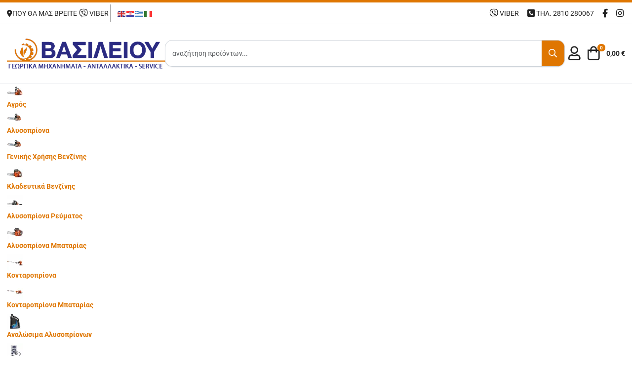

--- FILE ---
content_type: text/html; charset=utf-8
request_url: https://www.evasiliou.gr/products/%CE%B5%CF%81%CE%B3%CE%B1%CE%BB%CE%B5%CE%AF%CE%B1
body_size: 604235
content:
<!DOCTYPE html>
<html lang="el-gr" dir="ltr">

<head prefix="og: http://ogp.me/ns# fb: http://ogp.me/ns/fb# product: http://ogp.me/ns/product#">
    <meta charset="utf-8">
	<meta name="viewport" content="width=device-width, initial-scale=1">
	<meta name="theme-color" content="#000000">
	<meta name="description" content="Εργαλεία. Διαβάστε περισσότερα">
	<meta name="generator" content="PointWeb services and eshop - Greece Crete - www.pointweb.gr">
	<title>Εργαλεία</title>
	<link href="https://www.evasiliou.gr/products/εργαλεία" rel="canonical">
	<link href="/images/favicon.svg" rel="mask-icon" color="#000000">
	<link href="/images/favicon.ico" rel="alternate icon" type="image/vnd.microsoft.icon">

    <link href="/media/templates/site/pointweb/css/vendor/glightbox/glightbox.min.css?3.2.0" rel="stylesheet">
	<link href="/media/templates/site/pointweb/css/vendor/choicesjs/choices.min.css?9.1.0" rel="stylesheet">
	<link href="/media/templates/site/pointweb/css/icons.min.css?1.7" rel="lazy-stylesheet"><noscript><link href="/media/templates/site/pointweb/css/icons.min.css?1.7" rel="stylesheet"></noscript>
	<link href="/media/mod_cf_filtering/css/style.min.css?1.1.0" rel="stylesheet">
	<link href="/media/system/css/joomla-fontawesome.min.css?d55a81" rel="lazy-stylesheet"><noscript><link href="/media/system/css/joomla-fontawesome.min.css?d55a81" rel="stylesheet"></noscript>
	<link href="/plugins/system/customfieldsforallbase/view/frontend/css/style.css?d55a81" rel="stylesheet">
	<link href="/media/templates/site/pointweb/css/global/fonts-local_roboto.min.css?d55a81" rel="stylesheet" media="all">
	<link href="/media/templates/site/pointweb/css/template.min.css?1.7" rel="stylesheet">
	<link href="/media/mod_vpprime_ajax_search/css/search.min.css?v1.0" rel="stylesheet">
	<link href="/media/mod_vpprime_offcanvas_menu/css/menu.min.css?v1.0" rel="stylesheet">
	<link href="/media/plg_system_webauthn/css/button.min.css?d55a81" rel="stylesheet">
	<link href="/media/mod_vpprime_mega_menu/css/menu.min.css?v1.0" rel="stylesheet">
	<link href="/media/mod_vpprime_minicart/css/module.min.css?v1.0" rel="stylesheet">
	<link href="/media/templates/site/pointweb/css/vendor/joomla-custom-elements/joomla-alert.min.css?0.4.1" rel="stylesheet">
	<link href="/plugins/system/gdpr/assets/css/cookieconsent.min.css?d55a81" rel="stylesheet">
	<link href="/plugins/system/gdpr/assets/css/cookieconsentgooglecmp.min.css?d55a81" rel="stylesheet">
	<link href="/plugins/system/gdpr/assets/css/cookieconsent.xtd.min.css?d55a81" rel="stylesheet">
	<link href="/plugins/system/gdpr/assets/css/jquery.fancybox.min.css?d55a81" rel="stylesheet">
	<link href="/media/templates/site/pointweb/css/custom/custom.css?79e817868a7506417ed25e4a3047e3f60270977d" rel="stylesheet">
	<link href="/components/com_virtuemart/assets/css/facebox.css?vmver=dfb9205e" rel="stylesheet">
	<link href="/media/com_rstbox/css/vendor/animate.min.css?d55a81" rel="stylesheet">
	<link href="/media/com_rstbox/css/engagebox.css?d55a81" rel="stylesheet">
	<link href="/media/com_convertforms/css/convertforms.css?d55a81" rel="stylesheet">
	<link href="/components/com_sppagebuilder/assets/css/sppagebuilder.css?2abb743fdfce533d33d8c0eb7ff5cefb" rel="stylesheet">
	<link href="/media/templates/site/pointweb/css/com_vmessentials/style.min.css?v2.4" rel="stylesheet">
	<link href="/modules/mod_vertical_menu/cache/178/a7d917d31b1d132db76715ec219e02a2.css" rel="stylesheet">
	<link href="/components/com_sppagebuilder/assets/css/magnific-popup.css" rel="stylesheet">
	<link href="/modules/mod_vertical_menu/cache/279/21aabce62d27adc8e6bcb08a92cf99a4.css" rel="stylesheet">
	<style>:root {
--body-bg: #f9f9f9;
--body-color: #333333;
--hue: 214;
--text-hue: 210;
--template-primary-color: #df7601;
--template-primary-contrast-color: #ffffff;
--template-primary-hover-color: #444444;
--template-primary-hover-contrast-color: #ffffff;
--secondary: #6d757e;
--template-link-color: #df7601;
--template-link-hover-color: #e09e4c;
--template-topbar-bg: #ffffff;
--template-topbar-color: #222222;
--template-topbar-border-color: #e9ecef;
--template-header-bg: #ffffff;
--template-header-color: #222222;
--breadcrumb-section-bg: #f9f9f9;
--breadcrumb-section-border-color: #e8e8e8;
--breadcrumb-section-color: #777777;
--breadcrumb-section-link-color: #777777;
--breadcrumb-section-link-hover-color: #555555;
--breadcrumb-section-separator-color: #888c8f;
--template-main-content-area-bg: transparent;
--template-utility-wide-section-bg: transparent;
--template-utility-wide-section-border-top-color: transparent;
--template-utility-wide-section-border-bottom-color: transparent;
--template-utility-vertical-section-bg: transparent;
--template-utility-vertical-section-border-top-color: transparent;
--template-utility-vertical-section-border-bottom-color: transparent;
--template-utility-horizontal-section-bg: transparent;
--template-utility-horizontal-section-border-top-color: transparent;
--template-utility-horizontal-section-border-bottom-color: transparent;
--template-bottom-slider-section-bg: #f9f9f9;
--template-bottom-slider-section-border-top-color: #f9f9f9;
--template-bottom-slider-section-border-bottom-color: #f9f9f9;
--template-bottom-section-bg: #212529;
--template-bottom-section-border-top-color: #aaaaaa;
--template-bottom-section-border-bottom-color: #aaaaaa;
--template-bottom-section-title-color: #ffffff;
--template-bottom-section-color: #ffffff;
--template-bottom-section-link-color: #ffffff;
--template-bottom-section-link-hover-color: #f1f1f1;
--template-footer-area-bg: #ffffff;
--template-footer-area-border-top-color: #ffffff;
--template-footer-area-color: #202020;
--template-footer-area-link-color: #6b6b6b;
--template-footer-area-link-hover-color: #6b6b6b;
--template-megamenu-bg: #ffffff;
--template-megamenu-border-color: #ffffff;
--megamenu-top-item-weight: 500;
--megamenu-top-item-color: #212529;
--megamenu-top-item-hover-color: #6e6e6e;
--megamenu-top-item-active-color: #6e6e6e;
--megamenu-top-caret-color: #6e6e6e;
--megamenu-dropdown-background: #212529;
--megamenu-item-color: #212529;
--megamenu-item-hover-color: #6e6e6e;
--megamenu-item-active-color: #6e6e6e;
--megamenu-group-title-weight: 600;
--megamenu-group-title-color: #212529;
--megamenu-group-title-hover-color: #6e6e6e;
--megamenu-group-title-active-color: #6e6e6e;
--template-offcanvas-header-bg: #ffffff;
--template-offcanvas-header-color: #333333;
--offcanvas-menu-item-bg: #ffffff;
--offcanvas-menu-item-color: #333333;
--offcanvas-menu-item-border-color: #e8e8e8;
--offcanvas-menu-item-hover-bg: #ffffff;
--offcanvas-menu-item-hover-color: #62373a;
--offcanvas-menu-item-active-bg: #ffffff;
--offcanvas-menu-item-active-color: #62373a;
--offcanvas-menu-item-opened-bg: #f3f3f3;
--offcanvas-menu-item-opened-color: #705354;
--offcanvas-menu-item-opener-bg: #ffffff;
--offcanvas-menu-item-opener-color: #333333;
--offcanvas-menu-item-opener-border-color: #e8e8e8;
--offcanvas-menu-item-opener-opened-bg: #62373a;
--offcanvas-menu-item-opener-opened-color: #ffffff;
--offcanvas-menu-item-opener-opened-border-color: #62373a;
--vmcategory-menu-item-bg: #ffffff;
--vmcategory-menu-item-color: #333333;
--vmcategory-menu-item-border-color: #e8e8e8;
--vmcategory-menu-item-hover-bg: #ffffff;
--vmcategory-menu-item-hover-color: #62373a;
--vmcategory-menu-item-active-bg: #ffffff;
--vmcategory-menu-item-active-color: #62373a;
--vmcategory-menu-item-opened-bg: #f3f3f3;
--vmcategory-menu-item-opened-color: #62373a;
--vmcategory-menu-item-opener-bg: #ffffff;
--vmcategory-menu-item-opener-color: #333333;
--vmcategory-menu-item-opener-border-color: #e8e8e8;
--vmcategory-menu-item-opener-opened-bg: #62373a;
--vmcategory-menu-item-opener-opened-color: #ffffff;
--vmcategory-menu-item-opener-opened-border-color: #62373a;
--vmcategory-dropdown-header-font-weight: 600;
--vmcategory-dropdown-header-bg: #ffffff;
--vmcategory-dropdown-header-color: #333333;
--vmcategory-dropdown-header-border-color: #e8e8e8;
--vmcategory-dropdown-drop-background: #ffffff;
--vmcategory-dropdown-border-color: #e8e8e8;
--vmcategory-dropdown-item-bg: #ffffff;
--vmcategory-dropdown-item-color: #333333;
--vmcategory-dropdown-item-border-color: #e8e8e8;
--vmcategory-dropdown-item-hover-bg: #fafafa;
--vmcategory-dropdown-item-hover-color: #333333;
--vmcategory-dropdown-item-hover-border-color: #e8e8e8;
--vmcategory-dropdown-item-caret-color: #c3c3c3;
--template-product-price-before-discount-color: #999999;
--template-product-discount-color: #df7601;
--vme-btn-icon-background: #eaedf0;
--vme-btn-icon-hover-background: #6d757e;
--vme-btn-icon-color: #333333;
--vme-btn-icon-hover-color: #ffffff;
--template-cookie-consent-bg: #f3f3f3;
--template-cookie-consent-border-color: #e8e8e8;
--template-cookie-consent-color: #333333;
--template-cookie-consent-link-color: #62373a;
--template-cookie-consent-link-hover-color: #62373a;
}</style>
	<style>
.vpprimeajaxsearch-suggestion {
    width: 50%;
}
@media (min-width: 992px) and (max-width: 1200px) {
    .vpprimeajaxsearch-suggestion {
        width: 50%;
    }
}
@media(min-width: 768px) and (max-width: 991px) {
    .vpprimeajaxsearch-suggestion {
        width: 100%;
    }
}
@media(max-width: 767px) {
    .vpprimeajaxsearch-suggestion {
        width: 100%;
    }
}
</style>
	<style>div.cc-window.cc-floating{max-width:32em}@media(max-width: 639px){div.cc-window.cc-floating:not(.cc-center){max-width: none}}div.cc-window, span.cc-cookie-settings-toggler{font-size:16px}div.cc-revoke{font-size:16px}div.cc-settings-label,span.cc-cookie-settings-toggle{font-size:14px}div.cc-window.cc-banner{padding:1em 1.8em}div.cc-window.cc-floating{padding:2em 1.8em}input.cc-cookie-checkbox+span:before, input.cc-cookie-checkbox+span:after{border-radius:1px}div.cc-center,div.cc-floating,div.cc-checkbox-container,div.gdpr-fancybox-container div.fancybox-content,ul.cc-cookie-category-list li,fieldset.cc-service-list-title legend{border-radius:10px}div.cc-window a.cc-btn,span.cc-cookie-settings-toggle{border-radius:5px}</style>
	<style>div.cc-checkboxes-container input.cc-cookie-checkbox+span,fieldset.cc-cookie-list-title .gdpr_cookie_switcher label.gdpr_onoffswitch-label{border-radius:15px}div.cc-checkboxes-container input.cc-cookie-checkbox+span::before{border-radius:10px;height:14px;bottom: 2px;width:14px}fieldset.cc-cookie-list-title .gdpr_cookie_switcher span.gdpr_onoffswitch-switch{border-radius:10px;height:14px;top:2px;right:3px}fieldset.cc-cookie-list-title .gdpr_onoffswitchcookie.gdpr_cookie_switcher.disabled .gdpr_onoffswitch-switch{right:25px}div.cc-checkboxes-container input.cc-cookie-checkbox:checked+span::before{left:8px}div.cc-checkboxes-container input.cc-cookie-checkbox+span::before{left:3px}div.gdpr-component-view span.cc-checkboxes-placeholder,div.gdpr-component-view div.cc-checkboxes-container input.cc-cookie-checkbox+span::before{border-radius:10px}div.gdpr-component-view div.cc-checkboxes-container input.cc-cookie-checkbox+span::before{height: 14px;bottom: 2px;left:3px}div.gdpr-component-view div.cc-checkboxes-container input.cc-cookie-checkbox:checked+span::before{transform:translateX(22px)}</style>
	<style>.eb-1 .eb-dialog{--eb-max-width:500px;--eb-height:auto;--eb-padding:30px;--eb-background-color:rgba(255, 255, 255, 1);--eb-text-color:rgba(51, 51, 51, 1);--eb-dialog-shadow:var(--eb-shadow-none);text-align:left;--eb-border-style:solid;--eb-border-color:rgba(0, 0, 0, 0.4);--eb-border-width:1px;--eb-overlay-enabled:1;--eb-overlay-clickable:1;--eb-bg-image-enabled:0;--eb-background-image:none;}.eb-1 .eb-close{--eb-close-button-inside:block;--eb-close-button-outside:none;--eb-close-button-icon:block;--eb-close-button-image:none;--eb-close-button-font-size:30px;--eb-close-button-color:rgba(136, 136, 136, 1);--eb-close-button-hover-color:rgba(85, 85, 85, 1);}.eb-1 .eb-dialog .eb-container{justify-content:flex-start;min-height:100%;display:flex;flex-direction:column;}.eb-1 .eb-backdrop{--eb-overlay-background-color:rgba(0, 0, 0, 0.5);}.eb-1.eb-inst{justify-content:center;align-items:center;}@media screen and (max-width: 1024px){.eb-1 .eb-dialog{--eb-height:auto;--eb-bg-image-enabled:inherit;--eb-background-image:none;}}@media screen and (max-width: 575px){.eb-1 .eb-dialog{--eb-height:auto;--eb-bg-image-enabled:inherit;--eb-background-image:none;}}</style>
	<style>.eb-1 {
                --animation_duration: 300ms;

            }
        </style>
	<style>#cf_2 .cf-control-group[data-key="2"] {
                --button-border-radius: 3px;
--button-padding: 13px 20px;
--button-color: #ffffff;
--button-font-size: 16px;
--button-background-color: #4585f4;

            }
        </style>
	<style>.convertforms {
                --color-primary: #4285F4;
--color-success: #0F9D58;
--color-danger: #d73e31;
--color-warning: #F4B400;
--color-default: #444;
--color-grey: #ccc;

            }
        </style>
	<style>#cf_2 {
                --font: Arial;
--max-width: 1180px;
--background-color: rgba(247, 247, 247, 1);
--border-radius: 0px;
--control-gap: 10px;
--label-color: #333333;
--label-size: 16px;
--label-weight: 400;
--input-color: #757575;
--input-placeholder-color: #75757570;
--input-text-align: left;
--input-background-color: #ffffff;
--input-border-color: #cccccc;
--input-border-radius: 3px;
--input-size: 16px;
--input-padding: 12px 12px;

            }
        </style>
	<style>.cf-field-hp {
				display: none;
				position: absolute;
				left: -9000px;
			}</style>
	<style>.eb-7 .eb-dialog{--eb-max-width:780px;--eb-height:auto;--eb-padding:30px;--eb-background-color:rgba(255, 255, 255, 1);--eb-text-color:rgba(51, 51, 51, 1);--eb-dialog-shadow:var(--eb-shadow-none);text-align:left;--eb-border-style:solid;--eb-border-color:rgba(0, 0, 0, 0.4);--eb-border-width:1px;--eb-overlay-enabled:1;--eb-overlay-clickable:1;--eb-bg-image-enabled:0;--eb-background-image:none;}.eb-7 .eb-close{--eb-close-button-inside:block;--eb-close-button-outside:none;--eb-close-button-icon:block;--eb-close-button-image:none;--eb-close-button-font-size:30px;--eb-close-button-color:rgba(136, 136, 136, 1);--eb-close-button-hover-color:rgba(85, 85, 85, 1);}.eb-7 .eb-dialog .eb-container{justify-content:flex-start;min-height:100%;display:flex;flex-direction:column;}.eb-7 .eb-backdrop{--eb-overlay-background-color:rgba(0, 0, 0, 0.5);}.eb-7.eb-inst{justify-content:center;align-items:center;}@media screen and (max-width: 1024px){.eb-7 .eb-dialog{--eb-height:auto;--eb-bg-image-enabled:inherit;--eb-background-image:none;}}@media screen and (max-width: 575px){.eb-7 .eb-dialog{--eb-height:auto;--eb-bg-image-enabled:inherit;--eb-background-image:none;}}</style>
	<style>.eb-7 {
                --animation_duration: 300ms;

            }
        </style>
	<style>.eb-10 .eb-dialog{--eb-max-width:980px;--eb-height:auto;--eb-padding:30px;--eb-background-color:rgba(255, 255, 255, 1);--eb-text-color:rgba(51, 51, 51, 1);--eb-dialog-shadow:var(--eb-shadow-none);text-align:left;--eb-border-style:solid;--eb-border-color:rgba(0, 0, 0, 0.4);--eb-border-width:1px;--eb-overlay-enabled:1;--eb-overlay-clickable:1;--eb-bg-image-enabled:0;--eb-background-image:none;}.eb-10 .eb-close{--eb-close-button-inside:block;--eb-close-button-outside:none;--eb-close-button-icon:block;--eb-close-button-image:none;--eb-close-button-font-size:30px;--eb-close-button-color:rgba(136, 136, 136, 1);--eb-close-button-hover-color:rgba(85, 85, 85, 1);}.eb-10 .eb-dialog .eb-container{justify-content:flex-start;min-height:100%;display:flex;flex-direction:column;}.eb-10 .eb-backdrop{--eb-overlay-background-color:rgba(0, 0, 0, 0.5);}.eb-10.eb-inst{justify-content:center;align-items:center;}@media screen and (max-width: 1024px){.eb-10 .eb-dialog{--eb-height:auto;--eb-bg-image-enabled:inherit;--eb-background-image:none;}}@media screen and (max-width: 575px){.eb-10 .eb-dialog{--eb-height:auto;--eb-bg-image-enabled:inherit;--eb-background-image:none;}}</style>
	<style>.eb-10 {
                --animation_duration: 300ms;

            }
        </style>
	<style>.eb-11 .eb-dialog{--eb-max-width:980px;--eb-height:auto;--eb-padding:30px;--eb-background-color:rgba(255, 255, 255, 1);--eb-text-color:rgba(51, 51, 51, 1);--eb-dialog-shadow:var(--eb-shadow-none);text-align:left;--eb-border-style:solid;--eb-border-color:rgba(0, 0, 0, 0.4);--eb-border-width:1px;--eb-overlay-enabled:1;--eb-overlay-clickable:1;--eb-bg-image-enabled:0;--eb-background-image:none;}.eb-11 .eb-close{--eb-close-button-inside:block;--eb-close-button-outside:none;--eb-close-button-icon:block;--eb-close-button-image:none;--eb-close-button-font-size:30px;--eb-close-button-color:rgba(136, 136, 136, 1);--eb-close-button-hover-color:rgba(85, 85, 85, 1);}.eb-11 .eb-dialog .eb-container{justify-content:flex-start;min-height:100%;display:flex;flex-direction:column;}.eb-11 .eb-backdrop{--eb-overlay-background-color:rgba(0, 0, 0, 0.5);}.eb-11.eb-inst{justify-content:center;align-items:center;}@media screen and (max-width: 1024px){.eb-11 .eb-dialog{--eb-height:auto;--eb-bg-image-enabled:inherit;--eb-background-image:none;}}@media screen and (max-width: 575px){.eb-11 .eb-dialog{--eb-height:auto;--eb-bg-image-enabled:inherit;--eb-background-image:none;}}</style>
	<style>.eb-11 {
                --animation_duration: 300ms;

            }
        </style>
	<style>.eb-12 .eb-dialog{--eb-max-width:980px;--eb-height:auto;--eb-padding:30px;--eb-background-color:rgba(255, 255, 255, 1);--eb-text-color:rgba(51, 51, 51, 1);--eb-dialog-shadow:var(--eb-shadow-none);text-align:left;--eb-border-style:solid;--eb-border-color:rgba(0, 0, 0, 0.4);--eb-border-width:1px;--eb-overlay-enabled:1;--eb-overlay-clickable:1;--eb-bg-image-enabled:0;--eb-background-image:none;}.eb-12 .eb-close{--eb-close-button-inside:block;--eb-close-button-outside:none;--eb-close-button-icon:block;--eb-close-button-image:none;--eb-close-button-font-size:30px;--eb-close-button-color:rgba(136, 136, 136, 1);--eb-close-button-hover-color:rgba(85, 85, 85, 1);}.eb-12 .eb-dialog .eb-container{justify-content:flex-start;min-height:100%;display:flex;flex-direction:column;}.eb-12 .eb-backdrop{--eb-overlay-background-color:rgba(0, 0, 0, 0.5);}.eb-12.eb-inst{justify-content:center;align-items:center;}@media screen and (max-width: 1024px){.eb-12 .eb-dialog{--eb-height:auto;--eb-bg-image-enabled:inherit;--eb-background-image:none;}}@media screen and (max-width: 575px){.eb-12 .eb-dialog{--eb-height:auto;--eb-bg-image-enabled:inherit;--eb-background-image:none;}}</style>
	<style>.eb-12 {
                --animation_duration: 300ms;

            }
        </style>
	<style>.eb-13 .eb-dialog{--eb-max-width:980px;--eb-height:auto;--eb-padding:30px;--eb-background-color:rgba(255, 255, 255, 1);--eb-text-color:rgba(51, 51, 51, 1);--eb-dialog-shadow:var(--eb-shadow-none);text-align:left;--eb-border-style:solid;--eb-border-color:rgba(0, 0, 0, 0.4);--eb-border-width:1px;--eb-overlay-enabled:1;--eb-overlay-clickable:1;--eb-bg-image-enabled:0;--eb-background-image:none;}.eb-13 .eb-close{--eb-close-button-inside:block;--eb-close-button-outside:none;--eb-close-button-icon:block;--eb-close-button-image:none;--eb-close-button-font-size:30px;--eb-close-button-color:rgba(136, 136, 136, 1);--eb-close-button-hover-color:rgba(85, 85, 85, 1);}.eb-13 .eb-dialog .eb-container{justify-content:flex-start;min-height:100%;display:flex;flex-direction:column;}.eb-13 .eb-backdrop{--eb-overlay-background-color:rgba(0, 0, 0, 0.5);}.eb-13.eb-inst{justify-content:center;align-items:center;}@media screen and (max-width: 1024px){.eb-13 .eb-dialog{--eb-height:auto;--eb-bg-image-enabled:inherit;--eb-background-image:none;}}@media screen and (max-width: 575px){.eb-13 .eb-dialog{--eb-height:auto;--eb-bg-image-enabled:inherit;--eb-background-image:none;}}</style>
	<style>.eb-13 {
                --animation_duration: 300ms;

            }
        </style>
	<style>.eb-31 .eb-dialog{--eb-max-width:980px;--eb-height:auto;--eb-padding:30px;--eb-background-color:rgba(255, 255, 255, 1);--eb-text-color:rgba(51, 51, 51, 1);--eb-dialog-shadow:var(--eb-shadow-none);text-align:left;--eb-border-style:solid;--eb-border-color:rgba(0, 0, 0, 0.4);--eb-border-width:1px;--eb-overlay-enabled:1;--eb-overlay-clickable:1;--eb-bg-image-enabled:0;--eb-background-image:none;}.eb-31 .eb-close{--eb-close-button-inside:block;--eb-close-button-outside:none;--eb-close-button-icon:block;--eb-close-button-image:none;--eb-close-button-font-size:30px;--eb-close-button-color:rgba(136, 136, 136, 1);--eb-close-button-hover-color:rgba(85, 85, 85, 1);}.eb-31 .eb-dialog .eb-container{justify-content:flex-start;min-height:100%;display:flex;flex-direction:column;}.eb-31 .eb-backdrop{--eb-overlay-background-color:rgba(0, 0, 0, 0.5);}.eb-31.eb-inst{justify-content:center;align-items:center;}@media screen and (max-width: 1024px){.eb-31 .eb-dialog{--eb-height:auto;--eb-bg-image-enabled:inherit;--eb-background-image:none;}}@media screen and (max-width: 575px){.eb-31 .eb-dialog{--eb-height:auto;--eb-bg-image-enabled:inherit;--eb-background-image:none;}}</style>
	<style>.eb-31 {
                --animation_duration: 300ms;

            }
        </style>
	<style>@media(min-width: 1400px) {.sppb-row-container { max-width: 1920px; }}</style>
	<style>.cf_ajax_loader{background-image:url(https://www.evasiliou.gr/images/stories/customfilters/loaders/Preloader_6.gif#joomlaImage://local-images/stories/customfilters/loaders/Preloader_6.gif?width=128&height=128) !important;background-position:center center;background-repeat:no-repeat !important;}#cf_res_ajax_loader{background-image:url(https://www.evasiliou.gr/images/stories/customfilters/loaders/Preloader_1.gif#joomlaImage://local-images/stories/customfilters/loaders/Preloader_1.gif?width=64&height=64) !important;background-repeat:no-repeat !important;}</style>
	<style>
.noscript div#off-menu_178 dl.level1 dl{
	position: static;
}
.noscript div#off-menu_178 dl.level1 dd.parent{
	height: auto !important;
	display: block;
	visibility: visible;
}
</style>
	<style>
.noscript div#off-menu_279 dl.level1 dl{
	position: static;
}
.noscript div#off-menu_279 dl.level1 dd.parent{
	height: auto !important;
	display: block;
	visibility: visible;
}
</style>
	<style>:root {}</style>

    <script src="/media/templates/site/pointweb/js/vendor/glightbox/glightbox.min.js?3.2.0" defer></script>
	<script src="/media/templates/site/pointweb/js/glightbox-helper.min.js?1.0" defer></script>
	<script src="/media/templates/site/pointweb/js/vendor/lazyload/lazyload.min.js?17.8" defer></script>
	<script src="/media/templates/site/pointweb/js/vendor/choicesjs/choices.min.js?9.1.0" defer></script>
	<script src="/media/vendor/jquery/js/jquery.min.js?3.7.1" data-cfasync="false"></script>
	<script src="/media/legacy/js/jquery-noconflict.min.js?504da4" data-cfasync="false"></script>
	<script type="application/json" class="joomla-script-options new">{"com_convertforms":{"baseURL":"\/component\/convertforms","debug":false,"forward_context":{"request":{"view":"category","task":null,"option":"com_virtuemart","layout":null,"id":null}}},"joomla.jtext":{"COM_CONVERTFORMS_INVALID_RESPONSE":"Ακυρη αντίδραση","COM_CONVERTFORMS_INVALID_TASK":"Ακυρη λειτουργία","COM_CONVERTFORMS_RECAPTCHA_NOT_LOADED":"Σφάλμα: Το Google reCAPTCHA script δε φορτώθηκε. Σιγουρευτείτε οτι ο πλοηγός δεν το αποτρέπει ή επικοινωνήστε με το διαχειριστή της ιστισελίδας.","MOD_CF_FILTERING_INVALID_CHARACTER":"Μη έγκυρη εισαγωγή. Χρησιμοποιήστε μόνον αριθμούς","MOD_CF_FILTERING_PRICE_MIN_PRICE_CANNOT_EXCEED_MAX_PRICE":"MOD_CF_FILTERING_PRICE_MIN_PRICE_CANNOT_EXCEED_MAX_PRICE","MOD_CF_FILTERING_MIN_CHARACTERS_LIMIT":"Εισάγετε τουλάχιστον 2 χαρακτήρες","MOD_CF_SHOW_MORE":"Show More","MOD_CF_SHOW_LESS":"Show Less","WARNING":"Προειδοποίηση","COM_VIRTUEMART_PRODUCT_ADDED_SUCCESSFULLY":"Επιτυχής προσθήκη προϊόντος","COM_VIRTUEMART_MINICART_ERROR_JS":"Υπήρξε σφάλμα κατά την ανανέωση του καλαθιού σας.","PLG_SYSTEM_WEBAUTHN_ERR_CANNOT_FIND_USERNAME":"Δεν είναι δυνατή η εύρεση του πεδίου ονόματος χρήστη στο ένθεμα σύνδεσης (module login). Λυπούμαστε, ο έλεγχος ταυτότητας χωρίς κωδικό πρόσβασης δεν θα λειτουργεί σε αυτόν τον ιστότοπο, εκτός εάν χρησιμοποιήσετε διαφορετικό ένθεμα σύνδεσης.","PLG_SYSTEM_WEBAUTHN_ERR_EMPTY_USERNAME":"Πρέπει να εισάγετε το όνομα χρήστη σας (αλλά όχι τον κωδικό πρόσβασής σας) πριν επιλέξετε το κουμπί σύνδεσης passkey.","PLG_SYSTEM_WEBAUTHN_ERR_INVALID_USERNAME":"Το καθορισμένο όνομα χρήστη δεν αντιστοιχεί σε λογαριασμό χρήστη που έχει ενεργοποιήσει την είσοδο χωρίς κωδικό πρόσβασης σε αυτόν τον ιστότοπο.","JSHOWPASSWORD":"Εμφάνιση κωδικού","JHIDEPASSWORD":"Απόκρυψη κωδικού","ERROR":"Σφάλμα","MESSAGE":"Μήνυμα","NOTICE":"Ειδοποίηση","JCLOSE":"Κλείσιμο","JOK":"ΟK","JOPEN":"Ανοιχτό"},"vpprime.minicart":[{"id":113,"selector":"#modMinicart-113","itemid":166,"delayedLoading":true,"reloadPage":false}],"system.paths":{"root":"","rootFull":"https:\/\/www.evasiliou.gr\/","base":"","baseFull":"https:\/\/www.evasiliou.gr\/"},"csrf.token":"0a280a8c4933655a37792477df5413f7","system.keepalive":{"interval":300000,"uri":"\/component\/ajax\/?format=json"}}</script>
	<script src="/media/system/js/core.min.js?a3d8f8"></script>
	<script src="/media/vendor/webcomponentsjs/js/webcomponents-bundle.min.js?2.8.0" nomodule defer></script>
	<script src="/media/vendor/bootstrap/js/offcanvas.min.js?5.3.8" type="module"></script>
	<script src="/media/vendor/bootstrap/js/modal.min.js?5.3.8" type="module"></script>
	<script src="/media/vendor/bootstrap/js/popover.min.js?5.3.8" type="module"></script>
	<script src="/media/templates/site/pointweb/js/prime-rating.min.js?1.7" defer></script>
	<script src="/media/system/js/keepalive.min.js?08e025" type="module"></script>
	<script src="/media/system/js/joomla-hidden-mail.min.js?80d9c7" type="module"></script>
	<script src="/media/plg_vpconversiontracking/js/tracker.js?4.2" defer></script>
	<script src="/media/mod_cf_filtering/js/general.min.js?1.0.0" defer></script>
	<script src="/media/mod_cf_filtering/js/slider.min.js?1.0.0" defer></script>
	<script src="/plugins/vmcustom/customfieldsforall/assets/js/customfields_fe.js?d55a81"></script>
	<script src="/plugins/vmcustom/stockablecustomfields/assets/js/stockables_fe.js?d55a81"></script>
	<script src="/media/templates/site/pointweb/js/template.min.js?1.7" defer></script>
	<script src="/media/mod_vpprime_ajax_search/js/search.min.js?v1.0" defer></script>
	<script src="/media/mod_menu/js/menu.min.js?d55a81" type="module"></script>
	<script src="/media/vendor/bootstrap/js/tab.min.js?5.3.8" type="module"></script>
	<script src="/media/mod_vpprime_offcanvas_menu/js/menu.min.js?v1.0" defer></script>
	<script src="/media/system/js/fields/passwordview.min.js?61f142" defer></script>
	<script src="/media/vendor/bootstrap/js/collapse.min.js?5.3.8" type="module"></script>
	<script src="/media/mod_vpprime_mega_menu/js/menu.min.js?v1.0" defer></script>
	<script src="/media/mod_vpprime_minicart/js/module.min.js?v1.0" defer></script>
	<script src="/media/system/js/messages.min.js?9a4811" type="module"></script>
	<script src="/media/plg_system_webauthn/js/login.min.js?d55a81" defer></script>
	<script src="/plugins/system/gdpr/assets/js/jquery.fancybox.min.js?d55a81" defer></script>
	<script src="/plugins/system/gdpr/assets/js/cookieconsent.min.js?d55a81" defer></script>
	<script src="/plugins/system/gdpr/assets/js/init.js?d55a81" defer></script>
	<script src="/media/templates/site/pointweb/js/custom/custom.js?81849885d09d9e69365a65b37008d87be72e2917"></script>
	<script src="/plugins/system/offlajnparams/compat/greensock.js"></script>
	<script src="/media/plg_system_manualshippinginput/manualshippinginput.js?d55a81"></script>
	<script src="/templates/pointweb/js/vmsite.js?vmver=dfb9205e"></script>
	<script src="/components/com_virtuemart/assets/js/facebox.js" defer></script>
	<script src="/templates/pointweb/js/vmprices.js?vmver=dfb9205e"></script>
	<script src="/templates/pointweb/js/dynupdate.js?vmver=dfb9205e"></script>
	<script src="/media/com_rstbox/js/engagebox.js?d55a81"></script>
	<script src="/media/com_convertforms/js/site.js?d55a81"></script>
	<script src="https://www.google.com/recaptcha/api.js?render=6LelqC8rAAAAAJcgpm1VsJlu02Tw-Oxn8M9TJT7f&amp;render=explicit&amp;hl=el-GR"></script>
	<script src="/media/com_convertforms/js/recaptcha_v3.js?d55a81"></script>
	<script src="/components/com_sppagebuilder/assets/js/jquery.parallax.js?2abb743fdfce533d33d8c0eb7ff5cefb"></script>
	<script src="/components/com_sppagebuilder/assets/js/sppagebuilder.js?2abb743fdfce533d33d8c0eb7ff5cefb" defer></script>
	<script src="/components/com_sppagebuilder/assets/js/addons/text_block.js"></script>
	<script src="/media/templates/site/pointweb/js/com_vmessentials/script.min.js?v2.4"></script>
	<script src="/media/com_vmessentials/js/status-update.min.js?v2.4"></script>
	<script src="/templates/pointweb/js/cvfind.js?vmver=dfb9205e"></script>
	<script src="https://cdn.gtranslate.net/widgets/latest/flags.js" data-gt-orig-url="/products/%CE%B5%CF%81%CE%B3%CE%B1%CE%BB%CE%B5%CE%AF%CE%B1" data-gt-orig-domain="www.evasiliou.gr" data-gt-widget-id="283" defer></script>
	<script src="/modules/mod_vertical_menu/js/perfect-scrollbar.js?v=4.0.334" data-cfasync="false"></script>
	<script src="/modules/mod_vertical_menu/js/mod_vertical_menu.js?v=4.0.334" data-cfasync="false"></script>
	<script src="/components/com_sppagebuilder/assets/js/jquery.magnific-popup.min.js"></script>
	<script src="/components/com_sppagebuilder/assets/js/addons/image.js"></script>
	<script>
    document.addEventListener('DOMContentLoaded', function() {
        var userAgent = navigator.userAgent;
        if((userAgent.indexOf('iPhone') > -1 || userAgent.indexOf('iPad') > -1 || userAgent.indexOf('iPod') > -1) && document.querySelector('[name=viewport]')) {
            document
              .querySelector('[name=viewport]')
              .setAttribute('content', 'width=device-width, initial-scale=1, maximum-scale=1');
            document.body.classList.add('is-ios');
        }
    });
</script>
	<script type="application/ld+json">{"@context":"https://schema.org","@type":"BreadcrumbList","@id":"https://www.evasiliou.gr/#/schema/BreadcrumbList/17","itemListElement":[{"@type":"ListItem","position":1,"item":{"@id":"https://www.evasiliou.gr/","name":"Αρχική"}},{"@type":"ListItem","position":2,"item":{"@id":"https://www.evasiliou.gr/products","name":"Προϊόντα"}},{"@type":"ListItem","position":3,"item":{"@id":"/products/εργαλεία","name":"Εργαλεία"}}]}</script>
	<script>var gdprConfigurationOptions = { complianceType: 'opt-in',
																			  cookieConsentLifetime: 365,
																			  cookieConsentSamesitePolicy: '',
																			  cookieConsentSecure: 0,
																			  disableFirstReload: 0,
																	  		  blockJoomlaSessionCookie: 1,
																			  blockExternalCookiesDomains: 0,
																			  externalAdvancedBlockingModeCustomAttribute: '',
																			  allowedCookies: '_ga,_gid,_gat',
																			  blockCookieDefine: 1,
																			  autoAcceptOnNextPage: 0,
																			  revokable: 1,
																			  lawByCountry: 0,
																			  checkboxLawByCountry: 0,
																			  blockPrivacyPolicy: 0,
																			  cacheGeolocationCountry: 1,
																			  countryAcceptReloadTimeout: 1000,
																			  usaCCPARegions: null,
																			  countryEnableReload: 1,
																			  customHasLawCountries: [""],
																			  dismissOnScroll: 0,
																			  dismissOnTimeout: 0,
																			  containerSelector: 'html',
																			  hideOnMobileDevices: 0,
																			  autoFloatingOnMobile: 0,
																			  autoFloatingOnMobileThreshold: 1024,
																			  autoRedirectOnDecline: 0,
																			  autoRedirectOnDeclineLink: '',
																			  showReloadMsg: 0,
																			  showReloadMsgText: 'Applying preferences and reloading the page...',
																			  defaultClosedToolbar: 0,
																			  toolbarLayout: 'basic-header',
																			  toolbarTheme: 'block',
																			  toolbarButtonsTheme: 'decline_first',
																			  revocableToolbarTheme: 'basic',
																			  toolbarPosition: 'center',
																			  toolbarCenterTheme: 'extended',
																			  revokePosition: 'revoke-bottom-left',
																			  toolbarPositionmentType: 1,
																			  positionCenterSimpleBackdrop: 1,
																			  positionCenterBlurEffect: 0,
																			  preventPageScrolling: 0,
																			  popupEffect: 'fade',
																			  popupBackground: '#000000',
																			  popupText: '#ffffff',
																			  popupLink: '#ffffff',
																			  buttonBackground: '#ffffff',
																			  buttonBorder: '#ffffff',
																			  buttonText: '#000000',
																			  highlightOpacity: '100',
																			  highlightBackground: '#333333',
																			  highlightBorder: '#ffffff',
																			  highlightText: '#ffffff',
																			  highlightDismissBackground: '#333333',
																		  	  highlightDismissBorder: '#ffffff',
																		 	  highlightDismissText: '#ffffff',
																			  autocenterRevokableButton: 0,
																			  hideRevokableButton: 0,
																			  hideRevokableButtonOnscroll: 1,
																			  customRevokableButton: 0,
																			  customRevokableButtonAction: 0,
																			  headerText: '<p>Αυτή η ιστοσελίδα χρησιμοποιεί cookies</p>',
																			  messageText: 'Τα απαραίτητα cookies βοηθούν στο να γίνει χρηστική μία ιστοσελίδα, επιτρέποντας βασικές λειτουργίες όπως την πλοήγηση και την πρόσβαση σε ασφαλείς περιοχές της ιστοσελίδας. Η ιστοσελίδα δεν μπορεί να λειτουργήσει σωστά χωρίς αυτά τα cookies.',
																			  denyMessageEnabled: 0, 
																			  denyMessage: 'Έχετε απορρίψει τα cookies, για να εξασφαλίσετε την καλύτερη εμπειρία σε αυτόν τον ιστότοπο, παρακαλούμε να συναινέσετε στη χρήση cookie.',
																			  placeholderBlockedResources: 0, 
																			  placeholderBlockedResourcesAction: '',
																	  		  placeholderBlockedResourcesText: 'You must accept cookies and reload the page to view this content',
																			  placeholderIndividualBlockedResourcesText: 'You must accept cookies from {domain} and reload the page to view this content',
																			  placeholderIndividualBlockedResourcesAction: 0,
																			  placeholderOnpageUnlock: 0,
																			  scriptsOnpageUnlock: 0,
																			  autoDetectYoutubePoster: 0,
																			  autoDetectYoutubePosterApikey: 'AIzaSyAV_WIyYrUkFV1H8OKFYG8wIK8wVH9c82U',
																			  dismissText: 'OK!',
																			  allowText: 'Αποδοχή cookies',
																			  denyText: 'Άρνηση',
																			  cookiePolicyLinkText: 'Cookies',
																			  cookiePolicyLink: 'oroi-xrisis',
																			  cookiePolicyRevocableTabText: 'Cookies',
																			  privacyPolicyLinkText: 'Προσωπικά Δεδομένα',
																			  privacyPolicyLink: 'asfaleia-synallagonsitemap',
																			  googleCMPTemplate: 1,
																			  enableGdprBulkConsent: 0,
																			  enableCustomScriptExecGeneric: 0,
																			  customScriptExecGeneric: '',
																			  categoriesCheckboxTemplate: 'cc-checkboxes-light',
																			  toggleCookieSettings: 1,
																			  toggleCookieSettingsLinkedView: 0,
																			  toggleCookieSettingsButtonsArea: 0,
 																			  toggleCookieSettingsLinkedViewSefLink: '/component/gdpr/',
																	  		  toggleCookieSettingsText: '<span class="cc-cookie-settings-toggle">Ρυθμίσεις <span class="cc-cookie-settings-toggler">&#x2191;</span></span>',
																			  toggleCookieSettingsButtonBackground: '#333333',
																			  toggleCookieSettingsButtonBorder: '#ffffff',
																			  toggleCookieSettingsButtonText: '#ffffff',
																			  showLinks: 1,
																			  blankLinks: '_blank',
																			  autoOpenPrivacyPolicy: 0,
																			  openAlwaysDeclined: 0,
																			  cookieSettingsLabel: 'Ρυθμίσεις cookie:',
															  				  cookieSettingsDesc: 'Επιλέξτε το είδος των cookies που θέλετε να απενεργοποιήσετε κάνοντας κλικ στα πλαίσια ελέγχου. Κάντε κλικ στο όνομα μιας κατηγορίας για περισσότερες πληροφορίες σχετικά με τα χρησιμοποιημένα cookies.',
																			  cookieCategory1Enable: 1,
																			  cookieCategory1Name: 'Απαραίτητα',
																			  cookieCategory1Locked: 0,
																			  cookieCategory2Enable: 1,
																			  cookieCategory2Name: 'Προτιμήσεις',
																			  cookieCategory2Locked: 0,
																			  cookieCategory3Enable: 1,
																			  cookieCategory3Name: 'Στατιστικά',
																			  cookieCategory3Locked: 0,
																			  cookieCategory4Enable: 1,
																			  cookieCategory4Name: 'Marketing',
																			  cookieCategory4Locked: 0,
																			  cookieCategoriesDescriptions: {categoryReadMore: 'Ανοίξτε τις ρυθμίσεις κατηγορίας',cat1:'<p>Τα απαραίτητα cookies βοηθούν να γίνει ένας ιστότοπος εύχρηστος, ενεργοποιώντας βασικές λειτουργίες όπως η πλοήγηση στη σελίδα και η πρόσβαση σε ασφαλείς περιοχές του ιστότοπου. Ο ιστότοπος δεν μπορεί να λειτουργήσει σωστά χωρίς αυτά τα cookies.</p>',cat2:'<p>Τα cookie προτιμήσεων επιτρέπουν σε έναν ιστότοπο να θυμάται πληροφορίες που αλλάζουν τον τρόπο συμπεριφοράς ή εμφάνισης του ιστότοπου, όπως η γλώσσα που προτιμάτε ή η περιοχή στην οποία βρίσκεστε.</p>',cat3:'<p>Τα στατιστικά cookie βοηθούν τους κατόχους ιστοτόπων να κατανοήσουν πώς αλληλεπιδρούν οι επισκέπτες με ιστότοπους συλλέγοντας και αναφέροντας πληροφορίες ανώνυμα.</p>',cat4:'<p>Τα cookies μάρκετινγκ χρησιμοποιούνται για την παρακολούθηση των επισκεπτών σε ιστότοπους. Η πρόθεση είναι να προβάλλονται διαφημίσεις που είναι σχετικές και ελκυστικές για τον μεμονωμένο χρήστη και, ως εκ τούτου, πιο πολύτιμες για εκδότες και διαφημιστές τρίτων.</p>'},
																			  alwaysReloadAfterCategoriesChange: 0,
																			  preserveLockedCategories: 0,
																			  declineButtonBehavior: 'hard',
																			  blockCheckedCategoriesByDefault: 0,
																			  reloadOnfirstDeclineall: 0,
																			  trackExistingCheckboxSelectors: '',
															  		  		  trackExistingCheckboxConsentLogsFormfields: 'name,email,subject,message',
																			  allowallShowbutton: 1,
																			  allowallText: 'Να επιτρέπονται όλα',
																			  allowallButtonBackground: '#ffffff',
																			  allowallButtonBorder: '#ffffff',
																			  allowallButtonText: '#000000',
																			  allowallButtonTimingAjax: 'fast',
																			  includeAcceptButton: 0,
																			  includeDenyButton: 0,
																			  trackConsentDate: 0,
																			  execCustomScriptsOnce: 1,
																			  optoutIndividualResources: 0,
																			  blockIndividualResourcesServerside: 0,
																			  disableSwitchersOptoutCategory: 0,
																			  autoAcceptCategories: 0,
																			  allowallIndividualResources: 1,
																			  blockLocalStorage: 0,
																			  blockSessionStorage: 0,
																			  externalAdvancedBlockingModeTags: 'iframe,script,img,source,link',
																			  enableCustomScriptExecCategory1: 0,
																			  customScriptExecCategory1: '',
																			  enableCustomScriptExecCategory2: 0,
																			  customScriptExecCategory2: '',
																			  enableCustomScriptExecCategory3: 0,
																			  customScriptExecCategory3: '',
																			  enableCustomScriptExecCategory4: 0,
																			  customScriptExecCategory4: '',
																			  enableCustomDeclineScriptExecCategory1: 0,
																			  customScriptDeclineExecCategory1: '',
																			  enableCustomDeclineScriptExecCategory2: 0,
																			  customScriptDeclineExecCategory2: '',
																			  enableCustomDeclineScriptExecCategory3: 0,
																			  customScriptDeclineExecCategory3: '',
																			  enableCustomDeclineScriptExecCategory4: 0,
																			  customScriptDeclineExecCategory4: '',
																			  enableCMPPreferences: 1,
																			  enableGTMEventsPreferences: 0,
																			  enableCMPStatistics: 1,
																			  enableGTMEventsStatistics: 0,
																			  enableCMPAds: 1,
																			  enableUETAds: 0,
																			  enableGTMEventsAds: 0,
																			  debugMode: 0
																		};var gdpr_ajax_livesite='https://www.evasiliou.gr/';var gdpr_enable_log_cookie_consent=1;</script>
	<script>var gdprUseCookieCategories=1;var gdpr_ajaxendpoint_cookie_category_desc='https://www.evasiliou.gr/index.php?option=com_gdpr&task=user.getCookieCategoryDescription&format=raw&lang=el';</script>
	<script>var gdprJSessCook='126543699e3effdc3cc05bcf6cfe1641';var gdprJSessVal='046597adace35f926808a6ead675da61';var gdprJAdminSessCook='4dd61e0670cd00296481fc1b942f206a';var gdprPropagateCategoriesSession=1;var gdprAlwaysPropagateCategoriesSession=1;var gdprAlwaysCheckCategoriesSession=0;</script>
	<script>var gdprFancyboxWidth=700;var gdprFancyboxHeight=800;var gdprCloseText='Close';</script>
	<script>//<![CDATA[ 
if (typeof Virtuemart === "undefined"){
	var Virtuemart = {};}
var vmSiteurl = 'https://www.evasiliou.gr/' ;
Virtuemart.vmSiteurl = vmSiteurl;
var vmLang = '&lang=el';
Virtuemart.vmLang = vmLang; 
var vmLangTag = 'el';
Virtuemart.vmLangTag = vmLangTag;
var Itemid = "";
Virtuemart.addtocart_popup = "1" ; 
var vmCartError = Virtuemart.vmCartError = "Υπήρξε σφάλμα κατά την ανανέωση του καλαθιού σας.";
var vmCartText = '%2$s x %1$s προστέθηκε στο καλάθι σας.' ;
usefancy = false; //]]>
</script>
	<script> </script>
	<script>
		if(typeof customFiltersProp=="undefined")customFiltersProp=[];
		customFiltersProp[156]={base_url:'https://www.evasiliou.gr/',loadModule:'',Itemid:'274',cfjoomla_sef:'1',component_base_url:'https://www.evasiliou.gr/index.php?option=com_customfilters&view=products&Itemid=274',async_loading:'1',cf_direction:'ltr',results_trigger:'sel',results_wrapper:'bd_results',mod_type:'filtering',use_ajax_spinner:'1',use_results_ajax_spinner:'1',results_loading_mode:'http',category_flt_parent_link:'0',category_flt_onchange_reset:'filters',parent_link:'0',price_156_display_price_slider:'0',price_156_display_price_inputs:'1',currency_decimal_symbol:',',component_current_url:'https://www.evasiliou.gr/index.php?virtuemart_category_id[0]=191&option=com_customfilters&lang=el',xhroption:'com_virtuemart',xhrview:'category',xhrvirtuemart_category_id:'191',xhrvirtuemart_manufacturer_id:'0',xhrvirtuemart_product_id:'0'};</script>
	<script>window.addEventListener('DOMContentLoaded',() => {
        customFilters.init(156);});</script>
	<script>window.gtranslateSettings = window.gtranslateSettings || {};window.gtranslateSettings['283'] = {"default_language":"el","languages":["en","hr","el","it"],"url_structure":"none","wrapper_selector":"#gt-wrapper-283","globe_size":60,"flag_size":16,"flag_style":"2d","custom_domains":null,"float_switcher_open_direction":"bottom","switcher_open_direction":"top","native_language_names":1,"add_new_line":1,"select_language_label":"Select Language","detect_browser_language":0,"custom_css":"","alt_flags":[],"switcher_horizontal_position":"inline","switcher_vertical_position":"inline","horizontal_position":"inline","vertical_position":"inline"};</script>
	<script>
				document.addEventListener("DOMContentLoaded", () =>{
					window.htmlAddContent = window?.htmlAddContent || "";
					if (window.htmlAddContent) {
        				document.body.insertAdjacentHTML("beforeend", window.htmlAddContent);
					}
				});
			</script>
	
	<!-- VPCT Global site tag (gtag.js) - Google Analytics -->
	<script async src="https://www.googletagmanager.com/gtag/js?id=G-9ZWXDS2GQ5"></script>

	<!-- VPCT Global site tracking tag - Google Analytics - gtag and Google Adwords - gtag -->
	<script type="text/javascript">
		window.dataLayer = window.dataLayer || [];
		function gtag(){dataLayer.push(arguments);}
		gtag('js', new Date());

		gtag('config', 'G-9ZWXDS2GQ5');
		gtag('config', 'AW-861547317');
	</script>
	<script type="application/json" id="vme-script-options">{"base":"https:\/\/www.evasiliou.gr\/","itemid":166}</script>
	<script data-cfasync="false">
('complete' === document.readyState ? function(e,c){c()} : document.addEventListener)('DOMContentLoaded', function(){
	(window.jq183||jQuery)('.noscript').removeClass('noscript');
	window.sm178 = new VerticalSlideMenu({
		id: 178,
		visibility: ["0","0","1","1","0",["0","px"],["10000","px"]],
		parentHref: 0,
		theme: 'flat',
		result: 'Αποτελέσματα Αναζήτησης',
		noResult: 'Δεν βρέθηκαν αποτελέσματα',
		backItem: '',
		filterDelay: 500,
		filterMinChar: 3,
		navtype: 'drop',
		sidebar: 1,
		popup: 0,
		overlay: 0,
		sidebarUnder: 768,
		width: 300,
		menuIconCorner: 0,
		menuIconX: 0,
		menuIconY: 0,
		hidePopupUnder: 1750,
		siteBg: '#444444',
		effect: 1,
    dur: 400/1000,
		perspective: 0,
		inEase: 'Quad.easeOut'.split('.').reverse().join(''),
		inOrigin: '50% 50% 0',
		inX: 100,
		inUnitX: '%',
    logoUrl: '',
		inCSS: {
			y: 0,
			opacity: 100/100,
			rotationX: 0,
			rotationY: 0,
			rotationZ: 0,
			skewX: 0,
			skewY: 0,
			scaleX: 100/100,
			scaleY: 100/100
		},
		outEase: 'Quad.easeOut'.split('.').reverse().join(''),
		outOrigin: '50% 50% 0',
		outX: -100,
		outUnitX: '%',
		outCSS: {
			y: 0,
			opacity: 100/100,
			rotationX: 0,
			rotationY: 0,
			rotationZ: 0,
			skewX: 0,
			skewY: 0,
			scaleX: 100/100,
			scaleY: 100/100
		},
		anim: {
			perspective: 1000,
			inDur: 300/1000,
			inEase: 'Quad.easeOut'.split('.').reverse().join(''),
			inOrigin: '50% 50% 0',
			inX: -30,
			inUnitX: 'px',
			inCSS: {
				y: 0,
				opacity: 0/100,
				rotationX: 0,
				rotationY: 0,
				rotationZ: 0,
				skewX: 0,
				skewY: 0,
				scaleX: 100/100,
				scaleY: 100/100
			},
			outDur: 300/1000,
			outEase: 'Quad.easeOut'.split('.').reverse().join(''),
			outOrigin: '50% 50% 0',
			outX: 20,
			outUnitX: 'px',
			outCSS: {
				y: 0,
				opacity: 0/100,
				rotationX: 0,
				rotationY: 0,
				rotationZ: 0,
				skewX: 0,
				skewY: 0,
				scaleX: 100/100,
				scaleY: 100/100
			}
		},
		miAnim: 0,
		miDur: 500/1000,
		miShift: 40/1000,
		miEase: 'Quad.easeOut'.split('.').reverse().join(''),
		miX: 40,
		miUnitX: '%',
		miCSS: {
			transformPerspective: 600,
			transformOrigin: '50% 50% 0',
			y: 0,
			opacity: 0/100,
			rotationX: 0,
			rotationY: 0,
			rotationZ: 0,
			skewX: 0,
			skewY: 0,
			scaleX: 100/100,
			scaleY: 100/100
		},
		iconAnim: 1 && 0,
		bgX: 0,
		dropwidth: 250,
		dropspace: 0,
		dropFullHeight: 0,
		dropEvent: 'mouseenter',
		opened: 1,
		autoOpen: 0,
		autoOpenAnim: 1,
		hideBurger: 0,
		scrollOffset: parseInt('0||px')
	});
});
</script>
	<script data-cfasync="false">
('complete' === document.readyState ? function(e,c){c()} : document.addEventListener)('DOMContentLoaded', function(){
	(window.jq183||jQuery)('.noscript').removeClass('noscript');
	window.sm279 = new VerticalSlideMenu({
		id: 279,
		visibility: ["1","1","1","1","0",["0","px"],["10000","px"]],
		parentHref: 0,
		theme: 'flat',
		result: 'Αποτελέσματα Αναζήτησης',
		noResult: 'Δεν βρέθηκαν αποτελέσματα',
		backItem: '',
		filterDelay: 500,
		filterMinChar: 3,
		navtype: 'tree',
		sidebar: 0,
		popup: 0,
		overlay: 0,
		sidebarUnder: 0,
		width: 300,
		menuIconCorner: 0,
		menuIconX: 0,
		menuIconY: 0,
		hidePopupUnder: 1750,
		siteBg: '#444444',
		effect: 1,
    dur: 400/1000,
		perspective: 0,
		inEase: 'Quad.easeOut'.split('.').reverse().join(''),
		inOrigin: '50% 50% 0',
		inX: 100,
		inUnitX: '%',
    logoUrl: '',
		inCSS: {
			y: 0,
			opacity: 100/100,
			rotationX: 0,
			rotationY: 0,
			rotationZ: 0,
			skewX: 0,
			skewY: 0,
			scaleX: 100/100,
			scaleY: 100/100
		},
		outEase: 'Quad.easeOut'.split('.').reverse().join(''),
		outOrigin: '50% 50% 0',
		outX: -100,
		outUnitX: '%',
		outCSS: {
			y: 0,
			opacity: 100/100,
			rotationX: 0,
			rotationY: 0,
			rotationZ: 0,
			skewX: 0,
			skewY: 0,
			scaleX: 100/100,
			scaleY: 100/100
		},
		anim: {
			perspective: 1000,
			inDur: 300/1000,
			inEase: 'Quad.easeOut'.split('.').reverse().join(''),
			inOrigin: '50% 50% 0',
			inX: -30,
			inUnitX: 'px',
			inCSS: {
				y: 0,
				opacity: 0/100,
				rotationX: 0,
				rotationY: 0,
				rotationZ: 0,
				skewX: 0,
				skewY: 0,
				scaleX: 100/100,
				scaleY: 100/100
			},
			outDur: 300/1000,
			outEase: 'Quad.easeOut'.split('.').reverse().join(''),
			outOrigin: '50% 50% 0',
			outX: 20,
			outUnitX: 'px',
			outCSS: {
				y: 0,
				opacity: 0/100,
				rotationX: 0,
				rotationY: 0,
				rotationZ: 0,
				skewX: 0,
				skewY: 0,
				scaleX: 100/100,
				scaleY: 100/100
			}
		},
		miAnim: 0,
		miDur: 500/1000,
		miShift: 40/1000,
		miEase: 'Quad.easeOut'.split('.').reverse().join(''),
		miX: 40,
		miUnitX: '%',
		miCSS: {
			transformPerspective: 600,
			transformOrigin: '50% 50% 0',
			y: 0,
			opacity: 0/100,
			rotationX: 0,
			rotationY: 0,
			rotationZ: 0,
			skewX: 0,
			skewY: 0,
			scaleX: 100/100,
			scaleY: 100/100
		},
		iconAnim: 0 && 0,
		bgX: 0,
		dropwidth: 250,
		dropspace: 0,
		dropFullHeight: 0,
		dropEvent: 'mouseenter',
		opened: 1,
		autoOpen: 0,
		autoOpenAnim: 1,
		hideBurger: 0,
		scrollOffset: parseInt('0||px')
	});
});
</script>
	<meta name="facebook-domain-verification" content="www.evasiliou.gr" />
	<meta property="og:type" content="product.group">
	<meta property="og:title" content="Εργαλεία">
	<meta property="og:url" content="https://www.evasiliou.gr/products/%CE%B5%CF%81%CE%B3%CE%B1%CE%BB%CE%B5%CE%AF%CE%B1">
	<meta property="og:site_name" content="evasiliou.gr">
	<meta property="og:description" content="Εργαλεία. Διαβάστε περισσότερα">
	<meta property="og:image" content="https://www.evasiliou.gr/images/eshop/category/Screenshot_2.webp">
	<meta property="og:image:width" content="407">
	<meta property="og:image:height" content="407">
	<meta property="og:image:type" content="image/png">

    <script>
// Define dataLayer and the gtag function.
window.dataLayer = window.dataLayer || [];
function gtag(){dataLayer.push(arguments);}
// Set default consent to 'denied' as a placeholder
// Determine actual values based on your own requirements
gtag('consent', 'default', {
'ad_storage': 'denied',
'ad_user_data': 'denied',
'ad_personalization': 'denied',
'analytics_storage': 'denied'
});
</script>


<!-- Google tag (gtag.js) -->
<script async src="https://www.googletagmanager.com/gtag/js?id=G-9ZWXDS2GQ5"></script>
<script>
  window.dataLayer = window.dataLayer || [];
  function gtag(){dataLayer.push(arguments);}
  gtag('js', new Date());

  gtag('config', 'G-9ZWXDS2GQ5');
</script>    

<script type="text/javascript" src="/plugins/system/bit_vm_conditional_shopper_fields/bitconditionalfields/js/bitconditionalfields.js"></script>

<script type="text/javascript">var field_one='{"choose_invoice3":{"YES":"company_name_bs profesion_bs vat_number_bs eforia_bs addr_business"}}';var field_one_ship='{"shipto_choose_invoice3":{"YES":"shipto_company_name_bs shipto_profesion_bs shipto_vat_number_bs shipto_eforia_bs shipto_addr_business"}}';var field_two='{}';var field_two_ship='{}';var field_three='{}';var field_three_ship='{}';var show_hide_depth=2;</script>
</head>

<body class="site com-virtuemart view-category no-layout no-task itemid-166 cont ltr tpl-pointweb v-1.7 j-5">
                <div class="top-bar-content">
            <div class="container-xxl">
                <div class="container-inner">
                    <div class="d-flex flex-column flex-md-row justify-content-md-between align-items-center gap-md-4">
                                                    <div class="top-left d-flex flex-row align-items-stretch justify-es-content-center justify-content-md-start gap-3">
                                <div class="mod-position-top-left mod-inline d-md-flex" data-mod-id="130">
        <div class="mod-inline-body">
        
<div id="mod-custom130" class="mod-custom custom">
    <div class="d-inline-flex align-items-center gap-2 py-2"><i class="fas fa-map-marker-alt" aria-hidden="true"></i><a class="text-color-inherit mappop" href="/contact">Που θα μας βρείτε</a> <a class="text-color-inherit d-inline-block  px-1 py-2 py-md-1 sppb-hidden-xl sppb-hidden-lg sppb-hidden-md " href="viber://chat?number=%2B306955248713"> <i class="fab fa-viber css-mq5ptj-icon fa-lg"></i> <span class="top-ship">Viber</span> </a></div></div>
    </div>
</div>
<div class="mod-position-top-left mod-inline" data-mod-id="283">
        <div class="mod-inline-body">
        <div class="gtranslate_wrapper" id="gt-wrapper-283"></div>    </div>
</div>

                            </div>
                                                                            <div class="top-right d-flex flex-row align-items-stretch justify-es-content-center justify-content-md-end gap-3 flex-md-grow-1">
                                <div class="mod-position-top-right mod-inline d-none d-md-inline-block" data-mod-id="145">
        <div class="mod-inline-body">
        
<div id="mod-custom145" class="mod-custom custom">
    <ul class="list-inline">
<li class="list-inline-item  "><a class="text-color-inherit d-inline-block  px-1 py-2 py-md-1 " href="viber://chat?number=%2B306955248713"> <i class="fab fa-viber css-mq5ptj-icon fa-lg"></i> <span class="top-ship">Viber</span> </a></li>
<li class="list-inline-item  "><a class="text-color-inherit d-inline-block  px-1 py-2 py-md-1" href="callto:+302810280067"> <i class="fa fa-phone-square fa-lg"></i> <span class="top-ship">Τηλ. 2810 280067</span> </a></li>
<li class="list-inline-item"><a class="text-color-inherit d-inline-block px-1 py-2 py-md-1" href="https://www.facebook.com/evasiliou" target="_blank" rel="noopener noreferrer nofollow" aria-label="Facebook social link"> <i class="fab fa-facebook-f fa-lg" aria-hidden="true"></i> <span class="visually-hidden">Facebook social link</span> </a></li>
<li class="list-inline-item "><a class="text-color-inherit d-inline-block  px-1 py-2 py-md-1" href="https://www.instagram.com/evasiliou.gr/" target="_blank" rel="noopener noreferrer nofollow" aria-label="Instagram social link"> <i class="fab fa-instagram fa-lg" aria-hidden="true"></i> <span class="visually-hidden">Instagram social link</span> </a></li>
</ul></div>
    </div>
</div>

                            </div>
                                            </div>
                </div>
            </div>
        </div>
        <header class="header-content sticky-top">
        <div class="header-main">
            <div class="container-xxl">
                <div class="container-inner">
                    <div class="d-flex d-lg-none flex-row flex-nowrap justify-content-between align-items-center gap-4">
                        <div class="mobile-header-left d-flex flex-row justify-content-start align-items-center">
                            <button type="button" class="offcanvas-toggler btn-icon" data-bs-toggle="offcanvas" data-bs-target="#offcanvas" aria-controls="offcanvas" aria-label="Toggle Navigation">
                                <i class="vpi vpi-bars vpi-2x" aria-hidden="true"></i>
                            </button>
                        </div>
                        <div class="mobile-header-center d-flex flex-row justify-es-content-center align-items-center">
                            <a class="brand-logo" href="/">
                                <img src="/images/logo-vasileiou-19.png#joomlaImage://local-images/logo-vasileiou-19.png?width=449&amp;height=85" loading="eager" alt="evasiliou.gr">                            </a>
                        </div>
                        <div class="mobile-header-right d-flex flex-row justify-content-end align-items-center">
                                                            <a href="#headerSearch" class="d-inline-block link-inherit-color btn-icon" role="button" aria-controls="headerSearch" aria-label="Αναζήτηση..." data-tmpl-toggle="search">
                                    <i class="vpi vpi-search vpi-lg" aria-hidden="true"></i>
                                </a>
                                                    </div>
                    </div>
                    <div class="d-block d-lg-flex flex-row flex-nowrap justify-content-between align-items-center gap-5">
                        <div class="header-left d-none d-lg-flex align-items-center justify-content-start">
                            <div class="site-logo">
                                <a class="brand-logo" href="/">
                                    <img src="/images/logo-vasileiou-19.png#joomlaImage://local-images/logo-vasileiou-19.png?width=449&amp;height=85" loading="eager" alt="evasiliou.gr">                                </a>
                            </div>
                        </div>
						
													
                                                    <div id="headerSearch" class="header-search-container flex-grow-1">
                                <div class="header-search-inner d-flex justify-content-start align-items-center gap-2">
                                    <a href="#headerSearch" class="d-inline-block d-lg-none link-inherit-color py-1 pe-2" role="button" aria-controls="headerSearch" aria-label="Κλείσιμο" data-tmpl-toggle="search">
                                        <i class="vpi vpi-arrow-left vpi-2x" aria-hidden="true"></i>
                                    </a>
                                    <div class="flex-grow-1">
                                        <div class="mod-vpprime-ajax-search">
    <form action="/products/results,1-24?search=true" data-action="/component/ajax/?module=vpprime_ajax_search&amp;method=get&amp;format=json&amp;mid=110Itemid=166" method="get">
        <label for="mod-vpprime-ajax-search__keyword-110" class="visually-hidden">αναζήτηση προϊόντων...</label>
        <div class="input-group">
            <input type="search" name="keyword" id="mod-vpprime-ajax-search__keyword-110" class="form-control search-query input-lg" value="" placeholder="αναζήτηση προϊόντων..." autocomplete="off" spellcheck="false" data-ajaxsearch="true" data-foundtext="Βρέθηκαν προϊόντα" data-viewalltext="Εμφάνιση όλων" data-limit="12" data-catid="0" data-minchars="2" />
            <button type="submit" class="btn btn-primary" aria-label="Αναζήτηση...">
                <i class="vpi vpi-search fa-lg vpprime-ajax-search-btn-icon" aria-hidden="true"></i>
                <i class="fa fa-spinner fa-spin fa-lg vpprime-ajax-search-btn-loading-icon" aria-hidden="true"></i>
            </button>
        </div>
            </form>
</div>
                                    </div>
                                </div>
                            </div>
                                                <div class="header-right-lg footer-toolbar fixed-bottom d-flex flex-row justify-content-around justify-content-lg-end align-items-center">
                            <div class="home-page-link-wrapper d-lg-none">
                                <a href="/" class="d-inline-block link-inherit-color btn-icon" aria-label="Αρχική">
                                    <i class="vpi vpi-home vpi-lg" aria-hidden="true"></i>
                                </a>
                            </div>
                                                                   <!-- <a class="d-inline-block link-inherit-color btn-icon text-uppercase" href="#" data-bs-toggle="offcanvas" data-bs-target="#offcanvasLogin" aria-controls="offcanvasLogin" aria-label=" / ">-->
                                    <a class="d-inline-block link-inherit-color btn-icon text-uppercase" href="#" data-bs-toggle="offcanvas" data-bs-target="#offcanvasLogin" aria-controls="offcanvasLogin" aria-label="Σύνδεση / Εγγραφή">
                                   <!-- <a class="btn btn-primary btn-lg" href="#" data-bs-toggle="offcanvas" data-bs-target="#offcanvasLogin" aria-controls="offcanvasLogin" aria-label=" / ">-->
                                        <i class="vpi vpi-user vpi-lg d-lg-none" aria-hidden="true"></i>
                                        <span class="d-none d-lg-inline"><!--&nbsp;/&nbsp;--><i class="vpi vpi-user vpi-lg d-inline-block align-middle"></i></span>
                                    </a>
                                                                                        
                            
                            <div id="modMinicart-113" class="mod-minicart">
    <div class="mod-minicart__inner">
        <div class="mod-minicart__anchor">
                            <a class="d-inline-block link-inherit-color btn-icon" data-bs-toggle="offcanvas" href="#miniCartOffcanvas113" role="button" aria-controls="miniCartOffcanvas113" title="Καλάθι">
                    <span class="jewel-group">
                        <i class="vpi vpi-shopping-bag vpi-lg d-inline-block align-middle" aria-hidden="true"></i>
                        <span class="visually-hidden">Καλάθι</span>
                        <span class="mod-minicart__product-count jewel">
                            0                        </span>
                    </span>
                    <span class="mod-minicart__cart-subtotal py-1 ps-1 ms-2 align-middle">
                        0,00 €                    </span>
                </a>
                    </div>
                    <div class="mod-minicart__offcanvas-container text-color-body">
                <div class="offcanvas offcanvas-end" tabindex="-1" id="miniCartOffcanvas113" aria-labelledby="miniCartOffcanvas113-Label">
                    <div class="offcanvas-header px-3">
                        <h5 class="offcanvas-title" id="miniCartOffcanvas113-Label">
                            Καλάθι                        </h5>
                        <button type="button" class="btn-icon btn-hover" data-bs-dismiss="offcanvas" aria-label="Close">
                            <i class="vpi vpi-times vpi-lg" aria-hidden="true"></i>
                        </button>
                    </div>
                    <div class="mod-minicart__contents align-self-stretch overflow-hidden has-mod-loader">
                                                    <div class="mod-minicart__empty-cart d-flex flex-column justify-content-center align-items-center text-center py-5 px-3">
                                <div class="empty-cart-icon text-center">
                                    <i class="fas fa-shopping-cart" aria-hidden="true" tabindex="-1"></i>
                                </div>
                                <p class="empty-cart-heading text-center">
                                    Το καλάθι σας είναι άδειο                                </p>
                            </div>
                                            </div>
                </div>
            </div>
            </div>
</div>
                        </div>
                    </div>
                </div>
            </div>
        </div>

                    <div id="mega-menu" class="mega-menu-container d-none d-lg-block">
                <div class="container-xxl">
                    <div class="container-inner">
                        <div class="d-flex flex-row justify-content-start align-items-center">
                            <div class="noscript">
	<nav id="off-menu_178" class="off-menu_178 sm-menu ">
            <div class="sm-levels">
    <div class="sm-level level1"><dl class="level1">
  <dt class="level1 off-nav-145 parent first">
        <div class="sm-icon">
                    <img src="https://www.evasiliou.gr/images/mod_vertical_menu/9ffafb912e31ad30b99ef0b60180f2f2.webp" alt="" ondragstart="return false" />
          </div>
        <div class="inner">
      <div class="link"><a data-text="Αγρός" href="/products/agros">Αγρός</a></div>
          </div>
  </dt>
  <dd class="level1 off-nav-145 parent first">
    <div class="sm-level level2"><dl class="level2">
  <dt class="level2 off-nav-76 parent first">
        <div class="sm-icon">
                    <img src="https://www.evasiliou.gr/images/mod_vertical_menu/6825c697158b62e42d91d16b68ed12ec.webp" alt="" ondragstart="return false" />
          </div>
        <div class="inner">
      <div class="link"><a data-text="Αλυσοπρίονα" href="/products/agros/alisopriona">Αλυσοπρίονα</a></div>
          </div>
  </dt>
  <dd class="level2 off-nav-76 parent first">
    <div class="sm-level level3"><dl class="level3">
  <dt class="level3 off-nav-109 notparent first">
        <div class="sm-icon">
                    <img src="https://www.evasiliou.gr/images/mod_vertical_menu/eb46de1048d743e2ecc49709d9c43f6c.webp" alt="" ondragstart="return false" />
          </div>
        <div class="inner">
      <div class="link"><a data-text="Γενικής Χρήσης Βενζίνης" href="/products/agros/alisopriona/γενικής-χρήσης-βενζίνης">Γενικής Χρήσης Βενζίνης</a></div>
          </div>
  </dt>
  <dd class="level3 off-nav-109 notparent first">
      </dd>
    <dt class="level3 off-nav-98 notparent">
        <div class="sm-icon">
                    <img src="https://www.evasiliou.gr/images/mod_vertical_menu/abe8c72e710442528439090dcfb88698.webp" alt="" ondragstart="return false" />
          </div>
        <div class="inner">
      <div class="link"><a data-text="Κλαδευτικά Βενζίνης" href="/products/agros/alisopriona/αλυσοπρίονα-βενζίνης">Κλαδευτικά Βενζίνης</a></div>
          </div>
  </dt>
  <dd class="level3 off-nav-98 notparent">
      </dd>
    <dt class="level3 off-nav-99 notparent">
        <div class="sm-icon">
                    <img src="https://www.evasiliou.gr/images/mod_vertical_menu/de04645e66e0436070b6458abba4f38e.webp" alt="" ondragstart="return false" />
          </div>
        <div class="inner">
      <div class="link"><a data-text="Αλυσοπρίονα Ρεύματος" href="/products/agros/alisopriona/αλυσοπρίονα-ρεύματος">Αλυσοπρίονα Ρεύματος</a></div>
          </div>
  </dt>
  <dd class="level3 off-nav-99 notparent">
      </dd>
    <dt class="level3 off-nav-128 notparent">
        <div class="sm-icon">
                    <img src="https://www.evasiliou.gr/images/mod_vertical_menu/c3e5f42f8cc8056f539abbbe295dbdea.webp" alt="" ondragstart="return false" />
          </div>
        <div class="inner">
      <div class="link"><a data-text="Αλυσοπρίονα Μπαταρίας" href="/products/agros/alisopriona/γενικής-χρήσης-μπαταρίας">Αλυσοπρίονα Μπαταρίας</a></div>
          </div>
  </dt>
  <dd class="level3 off-nav-128 notparent">
      </dd>
    <dt class="level3 off-nav-108 notparent">
        <div class="sm-icon">
                    <img src="https://www.evasiliou.gr/images/mod_vertical_menu/a3cc487c604bbe5f9a5e409d27883f31.webp" alt="" ondragstart="return false" />
          </div>
        <div class="inner">
      <div class="link"><a data-text="Κονταροπρίονα" href="/products/agros/alisopriona/κονταροπρίονα">Κονταροπρίονα</a></div>
          </div>
  </dt>
  <dd class="level3 off-nav-108 notparent">
      </dd>
    <dt class="level3 off-nav-129 notparent">
        <div class="sm-icon">
                    <img src="https://www.evasiliou.gr/images/mod_vertical_menu/b7092172e768918b1d6f28256fb6b3ff.webp" alt="" ondragstart="return false" />
          </div>
        <div class="inner">
      <div class="link"><a data-text="Κονταροπρίονα Μπαταρίας" href="/products/agros/alisopriona/κονταροπρίονα-μπαταρίας">Κονταροπρίονα Μπαταρίας</a></div>
          </div>
  </dt>
  <dd class="level3 off-nav-129 notparent">
      </dd>
    <dt class="level3 off-nav-75 notparent">
        <div class="sm-icon">
                    <img src="https://www.evasiliou.gr/images/mod_vertical_menu/0458f16acd534b677a4b26d320a13d7b.webp" alt="" ondragstart="return false" />
          </div>
        <div class="inner">
      <div class="link"><a data-text="Αναλώσιμα Αλυσοπρίονων" href="/products/agros/alisopriona/analosima-alisoprionon">Αναλώσιμα Αλυσοπρίονων</a></div>
          </div>
  </dt>
  <dd class="level3 off-nav-75 notparent">
      </dd>
    <dt class="level3 off-nav-176 notparent">
        <div class="sm-icon">
                    <img src="https://www.evasiliou.gr/images/mod_vertical_menu/0ac6949b09ff75bf1956072e3fa44e65.webp" alt="" ondragstart="return false" />
          </div>
        <div class="inner">
      <div class="link"><a data-text="Λάμες - Αλυσίδες" href="/products/agros/alisopriona/λάμες-αλυσίδες">Λάμες - Αλυσίδες</a></div>
          </div>
  </dt>
  <dd class="level3 off-nav-176 notparent">
      </dd>
    <dt class="level3 off-nav-184 notparent">
        <div class="sm-icon">
                    <img src="https://www.evasiliou.gr/images/mod_vertical_menu/1920d9757f7c065004a1b7b9ec578015.webp" alt="" ondragstart="return false" />
          </div>
        <div class="inner">
      <div class="link"><a data-text="Ανταλλακτικά Αλυσοπρίονων" href="/products/agros/alisopriona/ανταλλακτικά-αλυσοπρίονων">Ανταλλακτικά Αλυσοπρίονων</a></div>
          </div>
  </dt>
  <dd class="level3 off-nav-184 notparent">
      </dd>
               </dl></div></dd>  <dt class="level2 off-nav-149 parent">
        <div class="sm-icon">
                    <img src="https://www.evasiliou.gr/images/mod_vertical_menu/bcc019ee960faa5478e15188152e6cba.webp" alt="" ondragstart="return false" />
          </div>
        <div class="inner">
      <div class="link"><a data-text="Θαμνοκοπτικά" href="/products/agros/θαμνοκοπτικά">Θαμνοκοπτικά</a></div>
          </div>
  </dt>
  <dd class="level2 off-nav-149 parent">
    <div class="sm-level level3"><dl class="level3">
  <dt class="level3 off-nav-67 notparent first">
        <div class="sm-icon">
                    <img src="https://www.evasiliou.gr/images/mod_vertical_menu/2e684bc464e89c4b15120f6574d2b6e6.webp" alt="" ondragstart="return false" />
          </div>
        <div class="inner">
      <div class="link"><a data-text="Θαμνοκοπτικά Βενζίνης" href="/products/agros/θαμνοκοπτικά/thamnokoptika">Θαμνοκοπτικά Βενζίνης</a></div>
          </div>
  </dt>
  <dd class="level3 off-nav-67 notparent first">
      </dd>
    <dt class="level3 off-nav-231 notparent">
        <div class="sm-icon">
                    <img src="https://www.evasiliou.gr/images/mod_vertical_menu/bf571a71abfd10376aecf6c0bf0c9940.webp" alt="" ondragstart="return false" />
          </div>
        <div class="inner">
      <div class="link"><a data-text="Τροχήλατα Θαμνοκοπτικά" href="/products/agros/θαμνοκοπτικά/τροχήλατα-θαμνοκοπτικά">Τροχήλατα Θαμνοκοπτικά</a></div>
          </div>
  </dt>
  <dd class="level3 off-nav-231 notparent">
      </dd>
    <dt class="level3 off-nav-255 notparent">
        <div class="sm-icon">
                    <img src="https://www.evasiliou.gr/images/mod_vertical_menu/5639c15650ae983fcce5f26efc7f0b9d.webp" alt="" ondragstart="return false" />
          </div>
        <div class="inner">
      <div class="link"><a data-text="Καταστροφείς" href="/products/agros/θαμνοκοπτικά/katastrofeis">Καταστροφείς</a></div>
          </div>
  </dt>
  <dd class="level3 off-nav-255 notparent">
      </dd>
    <dt class="level3 off-nav-124 notparent">
        <div class="sm-icon">
                    <img src="https://www.evasiliou.gr/images/mod_vertical_menu/0da99afc633649350df262edcbc3671e.webp" alt="" ondragstart="return false" />
          </div>
        <div class="inner">
      <div class="link"><a data-text="Δίσκοι Κοπής" href="/products/agros/θαμνοκοπτικά/δίσκοι-κοπής">Δίσκοι Κοπής</a></div>
          </div>
  </dt>
  <dd class="level3 off-nav-124 notparent">
      </dd>
    <dt class="level3 off-nav-127 notparent">
        <div class="sm-icon">
                    <img src="https://www.evasiliou.gr/images/mod_vertical_menu/143f6584ba1109f9b2d90a4a4ec73001.webp" alt="" ondragstart="return false" />
          </div>
        <div class="inner">
      <div class="link"><a data-text="Θαμνοκοπτικά Μπαταρίας" href="/products/agros/θαμνοκοπτικά/θαμνοκοπτικά-μπαταρίας">Θαμνοκοπτικά Μπαταρίας</a></div>
          </div>
  </dt>
  <dd class="level3 off-nav-127 notparent">
      </dd>
    <dt class="level3 off-nav-123 notparent">
        <div class="sm-icon">
                    <img src="https://www.evasiliou.gr/images/mod_vertical_menu/53ab254486cede73bb64e8202aefc558.webp" alt="" ondragstart="return false" />
          </div>
        <div class="inner">
      <div class="link"><a data-text="Μεσινέζες" href="/products/agros/θαμνοκοπτικά/μεσινέζες">Μεσινέζες</a></div>
          </div>
  </dt>
  <dd class="level3 off-nav-123 notparent">
      </dd>
    <dt class="level3 off-nav-125 notparent">
        <div class="sm-icon">
                    <img src="https://www.evasiliou.gr/images/mod_vertical_menu/31b95159b152f26c0e5cc9f0e5c5703f.webp" alt="" ondragstart="return false" />
          </div>
        <div class="inner">
      <div class="link"><a data-text="Κεφαλές Θαμνοκοπτικών" href="/products/agros/θαμνοκοπτικά/κεφαλές-μεσινέζας">Κεφαλές Θαμνοκοπτικών</a></div>
          </div>
  </dt>
  <dd class="level3 off-nav-125 notparent">
      </dd>
    <dt class="level3 off-nav-164 notparent">
        <div class="sm-icon">
                    <img src="https://www.evasiliou.gr/images/mod_vertical_menu/157c37a57012e6d1936cce414878d719.webp" alt="" ondragstart="return false" />
          </div>
        <div class="inner">
      <div class="link"><a data-text="Ανταλλακτικά Θαμνοκοπτικών" href="/products/agros/θαμνοκοπτικά/ανταλλακτικά-θαμνοκοπτικών">Ανταλλακτικά Θαμνοκοπτικών</a></div>
          </div>
  </dt>
  <dd class="level3 off-nav-164 notparent">
      </dd>
    <dt class="level3 off-nav-74 notparent">
        <div class="sm-icon">
                    <img src="https://www.evasiliou.gr/images/mod_vertical_menu/df88d2881de3acbd3d268ae0cb18138f.webp" alt="" ondragstart="return false" />
          </div>
        <div class="inner">
      <div class="link"><a data-text="Αναλώσιμα Θαμνοκοπτικών" href="/products/agros/θαμνοκοπτικά/analosima-thamnokoptikon">Αναλώσιμα Θαμνοκοπτικών</a></div>
          </div>
  </dt>
  <dd class="level3 off-nav-74 notparent">
      </dd>
               </dl></div></dd>  <dt class="level2 off-nav-117 parent">
        <div class="sm-icon">
                    <img src="https://www.evasiliou.gr/images/mod_vertical_menu/637017b3b57fcbde6ad376c3f82281ca.webp" alt="" ondragstart="return false" />
          </div>
        <div class="inner">
      <div class="link"><a data-text="Ψαλίδια Κλαδέματος" href="/products/agros/ψαλίδια-κλαδέματος">Ψαλίδια Κλαδέματος</a></div>
          </div>
  </dt>
  <dd class="level2 off-nav-117 parent">
    <div class="sm-level level3"><dl class="level3">
  <dt class="level3 off-nav-118 notparent first">
        <div class="sm-icon">
                    <img src="https://www.evasiliou.gr/images/mod_vertical_menu/a705413b09db7d5d17081519d29a3459.webp" alt="" ondragstart="return false" />
          </div>
        <div class="inner">
      <div class="link"><a data-text="Ψαλίδια Χειρός" href="/products/agros/ψαλίδια-κλαδέματος/ψαλίδια-χειρός">Ψαλίδια Χειρός</a></div>
          </div>
  </dt>
  <dd class="level3 off-nav-118 notparent first">
      </dd>
    <dt class="level3 off-nav-119 notparent">
        <div class="sm-icon">
                    <img src="https://www.evasiliou.gr/images/mod_vertical_menu/4052167a73fe96b6dc2ba6f5982d3168.webp" alt="" ondragstart="return false" />
          </div>
        <div class="inner">
      <div class="link"><a data-text="Ψαλίδια Μπαταρίας" href="/products/agros/ψαλίδια-κλαδέματος/ψαλίδια-μπαταρίας">Ψαλίδια Μπαταρίας</a></div>
          </div>
  </dt>
  <dd class="level3 off-nav-119 notparent">
      </dd>
    <dt class="level3 off-nav-120 notparent">
        <div class="sm-icon">
                    <img src="https://www.evasiliou.gr/images/mod_vertical_menu/0809327fdd201e8f5b65c04f56adfb2f.webp" alt="" ondragstart="return false" />
          </div>
        <div class="inner">
      <div class="link"><a data-text="Ψαλίδια Αέρος" href="/products/agros/ψαλίδια-κλαδέματος/ψαλίδια-αέρος">Ψαλίδια Αέρος</a></div>
          </div>
  </dt>
  <dd class="level3 off-nav-120 notparent">
      </dd>
    <dt class="level3 off-nav-226 notparent">
        <div class="sm-icon">
                    <img src="https://www.evasiliou.gr/images/mod_vertical_menu/c9b1b88c32bf39c82cd629c422b3e28c.webp" alt="" ondragstart="return false" />
          </div>
        <div class="inner">
      <div class="link"><a data-text="Αναλώσιμα Ψαλιδιών" href="/products/agros/ψαλίδια-κλαδέματος/αναλώσιμα-ψαλιδιών">Αναλώσιμα Ψαλιδιών</a></div>
          </div>
  </dt>
  <dd class="level3 off-nav-226 notparent">
      </dd>
               </dl></div></dd>  <dt class="level2 off-nav-64 parent">
        <div class="sm-icon">
                    <img src="https://www.evasiliou.gr/images/mod_vertical_menu/d39d9bbb1cfcc96238674ad0cc59a200.webp" alt="" ondragstart="return false" />
          </div>
        <div class="inner">
      <div class="link"><a data-text="Σκαπτικά" href="/products/agros/kalliergites">Σκαπτικά</a></div>
          </div>
  </dt>
  <dd class="level2 off-nav-64 parent">
    <div class="sm-level level3"><dl class="level3">
  <dt class="level3 off-nav-180 notparent first">
        <div class="sm-icon">
                    <img src="https://www.evasiliou.gr/images/mod_vertical_menu/63982d9fd1518d731406fe6de420dfb9.webp" alt="" ondragstart="return false" />
          </div>
        <div class="inner">
      <div class="link"><a data-text="Σκαπτικά Μηχανήματα" href="/products/agros/kalliergites/σκαπτικά-μηχανήματα">Σκαπτικά Μηχανήματα</a></div>
          </div>
  </dt>
  <dd class="level3 off-nav-180 notparent first">
      </dd>
    <dt class="level3 off-nav-178 notparent">
        <div class="sm-icon">
                    <img src="https://www.evasiliou.gr/images/mod_vertical_menu/a49c7982b7c240074b6118001801ef33.webp" alt="" ondragstart="return false" />
          </div>
        <div class="inner">
      <div class="link"><a data-text="Ανταλλακτικά Σκαπτικών" href="/products/agros/kalliergites/ανταλλακτικά-σκαπτικών">Ανταλλακτικά Σκαπτικών</a></div>
          </div>
  </dt>
  <dd class="level3 off-nav-178 notparent">
      </dd>
               </dl></div></dd>  <dt class="level2 off-nav-92 notparent">
        <div class="sm-icon">
                    <img src="https://www.evasiliou.gr/images/mod_vertical_menu/5365f0db1cb8261c6b8f2f8c9c196636.webp" alt="" ondragstart="return false" />
          </div>
        <div class="inner">
      <div class="link"><a data-text="Θρυμματιστές" href="/products/agros/thrimatistes">Θρυμματιστές</a></div>
          </div>
  </dt>
  <dd class="level2 off-nav-92 notparent">
      </dd>
    <dt class="level2 off-nav-66 notparent">
        <div class="sm-icon">
                    <img src="https://www.evasiliou.gr/images/mod_vertical_menu/000b74b3d607a3c1eb7dcbbef9339a4f.webp" alt="" ondragstart="return false" />
          </div>
        <div class="inner">
      <div class="link"><a data-text="Θεριστικά" href="/products/agros/theristika-1">Θεριστικά</a></div>
          </div>
  </dt>
  <dd class="level2 off-nav-66 notparent">
      </dd>
    <dt class="level2 off-nav-166 notparent">
        <div class="sm-icon">
                    <img src="https://www.evasiliou.gr/images/mod_vertical_menu/3832303ec051c3b5e4b10f47e15af53f.webp" alt="" ondragstart="return false" />
          </div>
        <div class="inner">
      <div class="link"><a data-text="Μεταφορικά" href="/products/agros/μεταφορικά">Μεταφορικά</a></div>
          </div>
  </dt>
  <dd class="level2 off-nav-166 notparent">
      </dd>
    <dt class="level2 off-nav-57 notparent">
        <div class="sm-icon">
                    <img src="https://www.evasiliou.gr/images/mod_vertical_menu/cfeb5109573effca8a7dae5ebd37504c.webp" alt="" ondragstart="return false" />
          </div>
        <div class="inner">
      <div class="link"><a data-text="Τριβέλες" href="/products/agros/triveles">Τριβέλες</a></div>
          </div>
  </dt>
  <dd class="level2 off-nav-57 notparent">
      </dd>
    <dt class="level2 off-nav-110 notparent">
        <div class="sm-icon">
                    <img src="https://www.evasiliou.gr/images/mod_vertical_menu/b13cc04cdba2b2f8d510c4c99b2e80f3.webp" alt="" ondragstart="return false" />
          </div>
        <div class="inner">
      <div class="link"><a data-text="Πολυμηχανήματα" href="/products/agros/πολυμηχανήματα">Πολυμηχανήματα</a></div>
          </div>
  </dt>
  <dd class="level2 off-nav-110 notparent">
      </dd>
    <dt class="level2 off-nav-113 notparent">
        <div class="sm-icon">
                    <img src="https://www.evasiliou.gr/images/mod_vertical_menu/19da9361b2cf6411709288f81c0d6109.webp" alt="" ondragstart="return false" />
          </div>
        <div class="inner">
      <div class="link"><a data-text="Τσεκούρια" href="/products/agros/σχιστικά-ξύλου">Τσεκούρια</a></div>
          </div>
  </dt>
  <dd class="level2 off-nav-113 notparent">
      </dd>
    <dt class="level2 off-nav-131 notparent">
        <div class="sm-icon">
                    <img src="https://www.evasiliou.gr/images/mod_vertical_menu/ed993c1abd92f64256b26f5e25a5fe16.webp" alt="" ondragstart="return false" />
          </div>
        <div class="inner">
      <div class="link"><a data-text="Μπαταρίες - Φορτιστές" href="/products/agros/μπαταρίες-φορτιστές">Μπαταρίες - Φορτιστές</a></div>
          </div>
  </dt>
  <dd class="level2 off-nav-131 notparent">
      </dd>
    <dt class="level2 off-nav-262 notparent">
        <div class="sm-icon">
                    <img src="https://www.evasiliou.gr/images/mod_vertical_menu/3abe483cd37925b188c8b49f501fda1f.webp" alt="" ondragstart="return false" />
          </div>
        <div class="inner">
      <div class="link"><a data-text="Σχίστες Ξύλου" href="/products/agros/sxistes-ksilou">Σχίστες Ξύλου</a></div>
          </div>
  </dt>
  <dd class="level2 off-nav-262 notparent">
      </dd>
               </dl></div></dd>  <dt class="level1 off-nav-144 parent">
        <div class="sm-icon">
                    <img src="https://www.evasiliou.gr/images/mod_vertical_menu/c7b9b8697d24a476f4ec2b249d4961a3.webp" alt="" ondragstart="return false" />
          </div>
        <div class="inner">
      <div class="link"><a data-text="Κήπος" href="/products/khpos">Κήπος</a></div>
          </div>
  </dt>
  <dd class="level1 off-nav-144 parent">
    <div class="sm-level level2"><dl class="level2">
  <dt class="level2 off-nav-56 parent first">
        <div class="sm-icon">
                    <img src="https://www.evasiliou.gr/images/mod_vertical_menu/b18dd9ac46df8456b3877b8482277ade.webp" alt="" ondragstart="return false" />
          </div>
        <div class="inner">
      <div class="link"><a data-text="Χλοοκοπτικά" href="/products/khpos/mixanes-gazon">Χλοοκοπτικά</a></div>
          </div>
  </dt>
  <dd class="level2 off-nav-56 parent first">
    <div class="sm-level level3"><dl class="level3">
  <dt class="level3 off-nav-121 notparent first">
        <div class="sm-icon">
                    <img src="https://www.evasiliou.gr/images/mod_vertical_menu/a2411d5ee7523aa2c3293c3595c5685e.webp" alt="" ondragstart="return false" />
          </div>
        <div class="inner">
      <div class="link"><a data-text="Χλοοκοπτικά Βενζινοκίνητα" href="/products/khpos/mixanes-gazon/μηχανες-γκαζόν-βενζινοκίνητες">Χλοοκοπτικά Βενζινοκίνητα</a></div>
          </div>
  </dt>
  <dd class="level3 off-nav-121 notparent first">
      </dd>
    <dt class="level3 off-nav-154 notparent">
        <div class="sm-icon">
                    <img src="https://www.evasiliou.gr/images/mod_vertical_menu/5d056fb21929e48c48cbb20574ced66a.webp" alt="" ondragstart="return false" />
          </div>
        <div class="inner">
      <div class="link"><a data-text="Ρομποτικά Χλοοκοπτικά" href="/products/khpos/mixanes-gazon/ρομποτικά-χλοοκοπτικά">Ρομποτικά Χλοοκοπτικά</a></div>
          </div>
  </dt>
  <dd class="level3 off-nav-154 notparent">
      </dd>
    <dt class="level3 off-nav-122 notparent">
        <div class="sm-icon">
                    <img src="https://www.evasiliou.gr/images/mod_vertical_menu/ed04919e37873692baa16659d3b86789.webp" alt="" ondragstart="return false" />
          </div>
        <div class="inner">
      <div class="link"><a data-text="Χλοοκοπτικά Ρεύματος" href="/products/khpos/mixanes-gazon/μηχανες-γκαζόν-ρεύματος">Χλοοκοπτικά Ρεύματος</a></div>
          </div>
  </dt>
  <dd class="level3 off-nav-122 notparent">
      </dd>
    <dt class="level3 off-nav-153 notparent">
        <div class="sm-icon">
                    <img src="https://www.evasiliou.gr/images/mod_vertical_menu/ff91efbb3c46a2d6def7888c3fc618b1.webp" alt="" ondragstart="return false" />
          </div>
        <div class="inner">
      <div class="link"><a data-text="Χλοοκοπτικά Μπαταρίας" href="/products/khpos/mixanes-gazon/χλοοκοπτικά-μπαταρίας">Χλοοκοπτικά Μπαταρίας</a></div>
          </div>
  </dt>
  <dd class="level3 off-nav-153 notparent">
      </dd>
    <dt class="level3 off-nav-181 notparent">
        <div class="sm-icon">
                    <img src="https://www.evasiliou.gr/images/mod_vertical_menu/6c7b6dc6caae2a2ec4f5a4792da161b7.webp" alt="" ondragstart="return false" />
          </div>
        <div class="inner">
      <div class="link"><a data-text="Χλοοκοπτικά Χειροκίνητα" href="/products/khpos/mixanes-gazon/χλοοκοπτικά-χειροκίνητα">Χλοοκοπτικά Χειροκίνητα</a></div>
          </div>
  </dt>
  <dd class="level3 off-nav-181 notparent">
      </dd>
    <dt class="level3 off-nav-186 notparent">
        <div class="sm-icon">
                    <img src="https://www.evasiliou.gr/images/mod_vertical_menu/fea45bc035e9f38066a10a4c28ebc139.webp" alt="" ondragstart="return false" />
          </div>
        <div class="inner">
      <div class="link"><a data-text="Εξαερωτήρες - Αραιωτές" href="/products/khpos/mixanes-gazon/εξαερωτήρες-αραιωτές">Εξαερωτήρες - Αραιωτές</a></div>
          </div>
  </dt>
  <dd class="level3 off-nav-186 notparent">
      </dd>
               </dl></div></dd>  <dt class="level2 off-nav-69 parent">
        <div class="sm-icon">
                    <img src="https://www.evasiliou.gr/images/mod_vertical_menu/fbca88f6153c0f41127c6cc48421bbc3.webp" alt="" ondragstart="return false" />
          </div>
        <div class="inner">
      <div class="link"><a data-text="Εργαλεία Κήπου" href="/products/khpos/ergaleia-kipou">Εργαλεία Κήπου</a></div>
          </div>
  </dt>
  <dd class="level2 off-nav-69 parent">
    <div class="sm-level level3"><dl class="level3">
  <dt class="level3 off-nav-111 notparent first">
        <div class="sm-icon">
                    <img src="https://www.evasiliou.gr/images/mod_vertical_menu/5fdc9111cfd4a0c2eb7547f885f23a78.webp" alt="" ondragstart="return false" />
          </div>
        <div class="inner">
      <div class="link"><a data-text="Κλαδευτήρια" href="/products/khpos/ergaleia-kipou/εργαλεία-χειρός">Κλαδευτήρια</a></div>
          </div>
  </dt>
  <dd class="level3 off-nav-111 notparent first">
      </dd>
    <dt class="level3 off-nav-112 notparent">
        <div class="sm-icon">
                    <img src="https://www.evasiliou.gr/images/mod_vertical_menu/ffc3840b926073c81b6de0a6c5a76e12.webp" alt="" ondragstart="return false" />
          </div>
        <div class="inner">
      <div class="link"><a data-text="Πριόνια Χειρός" href="/products/khpos/ergaleia-kipou/πριόνια-χειρός">Πριόνια Χειρός</a></div>
          </div>
  </dt>
  <dd class="level3 off-nav-112 notparent">
      </dd>
    <dt class="level3 off-nav-115 notparent">
        <div class="sm-icon">
                    <img src="https://www.evasiliou.gr/images/mod_vertical_menu/91409b71233e7b39dea5573685522c53.webp" alt="" ondragstart="return false" />
          </div>
        <div class="inner">
      <div class="link"><a data-text="Εργαλεία Χειρός" href="/products/khpos/ergaleia-kipou/εργαλεία-χειρός-1">Εργαλεία Χειρός</a></div>
          </div>
  </dt>
  <dd class="level3 off-nav-115 notparent">
      </dd>
               </dl></div></dd>  <dt class="level2 off-nav-147 parent">
        <div class="sm-icon">
                    <img src="https://www.evasiliou.gr/images/mod_vertical_menu/cd2cd932db72decd83057ab51dd19347.webp" alt="" ondragstart="return false" />
          </div>
        <div class="inner">
      <div class="link"><a data-text="Εργαλεία Ποτίσματος" href="/products/khpos/ergaleia-potismatos">Εργαλεία Ποτίσματος</a></div>
          </div>
  </dt>
  <dd class="level2 off-nav-147 parent">
    <div class="sm-level level3"><dl class="level3">
  <dt class="level3 off-nav-152 notparent first">
        <div class="sm-icon">
                    <img src="https://www.evasiliou.gr/images/mod_vertical_menu/ce0860771fd0c696d98259fb5f2f1ce2.webp" alt="" ondragstart="return false" />
          </div>
        <div class="inner">
      <div class="link"><a data-text="Προγραμματιστές" href="/products/khpos/ergaleia-potismatos/προγραμματιστές-ποτίσματος">Προγραμματιστές</a></div>
          </div>
  </dt>
  <dd class="level3 off-nav-152 notparent first">
      </dd>
    <dt class="level3 off-nav-97 notparent">
        <div class="sm-icon">
                    <img src="https://www.evasiliou.gr/images/mod_vertical_menu/dda2950be935a763d0acf0bf25e84811.webp" alt="" ondragstart="return false" />
          </div>
        <div class="inner">
      <div class="link"><a data-text="Σύνδεσμοι" href="/products/khpos/ergaleia-potismatos/σύνδεσμοι">Σύνδεσμοι</a></div>
          </div>
  </dt>
  <dd class="level3 off-nav-97 notparent">
      </dd>
    <dt class="level3 off-nav-101 notparent">
        <div class="sm-icon">
                    <img src="https://www.evasiliou.gr/images/mod_vertical_menu/0d41f4fe5e56ef51a582d8da2a062b7d.webp" alt="" ondragstart="return false" />
          </div>
        <div class="inner">
      <div class="link"><a data-text="Λάστιχα" href="/products/khpos/ergaleia-potismatos/λάστιχα">Λάστιχα</a></div>
          </div>
  </dt>
  <dd class="level3 off-nav-101 notparent">
      </dd>
    <dt class="level3 off-nav-102 notparent">
        <div class="sm-icon">
                    <img src="https://www.evasiliou.gr/images/mod_vertical_menu/e8fcb455d878c625e40feec81533f978.webp" alt="" ondragstart="return false" />
          </div>
        <div class="inner">
      <div class="link"><a data-text="Καρούλια Λάστιχου" href="/products/khpos/ergaleia-potismatos/καρούλια-λάστιχου">Καρούλια Λάστιχου</a></div>
          </div>
  </dt>
  <dd class="level3 off-nav-102 notparent">
      </dd>
    <dt class="level3 off-nav-106 notparent">
        <div class="sm-icon">
                    <img src="https://www.evasiliou.gr/images/mod_vertical_menu/9c64efda3091e78afbc2d8293cb7ec4e.webp" alt="" ondragstart="return false" />
          </div>
        <div class="inner">
      <div class="link"><a data-text="Ακροφύσια" href="/products/khpos/ergaleia-potismatos/ακροφύσια">Ακροφύσια</a></div>
          </div>
  </dt>
  <dd class="level3 off-nav-106 notparent">
      </dd>
    <dt class="level3 off-nav-107 notparent">
        <div class="sm-icon">
                    <img src="https://www.evasiliou.gr/images/mod_vertical_menu/9446b5a5640c0f79590dd0aedc11e49e.webp" alt="" ondragstart="return false" />
          </div>
        <div class="inner">
      <div class="link"><a data-text="Ποτιστικά" href="/products/khpos/ergaleia-potismatos/ποτιστικά">Ποτιστικά</a></div>
          </div>
  </dt>
  <dd class="level3 off-nav-107 notparent">
      </dd>
               </dl></div></dd>  <dt class="level2 off-nav-135 parent">
        <div class="sm-icon">
                    <img src="https://www.evasiliou.gr/images/mod_vertical_menu/42318b63fca434aaabb31681a08387ac.webp" alt="" ondragstart="return false" />
          </div>
        <div class="inner">
      <div class="link"><a data-text="Τρακτέρ Κήπου - Rider" href="/products/khpos/τρακτέρ-κήπου-rider">Τρακτέρ Κήπου - Rider</a></div>
          </div>
  </dt>
  <dd class="level2 off-nav-135 parent">
    <div class="sm-level level3"><dl class="level3">
  <dt class="level3 off-nav-168 notparent first">
        <div class="sm-icon">
                    <img src="https://www.evasiliou.gr/images/mod_vertical_menu/5150ef4384ef7aa1bab8f2d8e6f7de7d.webp" alt="" ondragstart="return false" />
          </div>
        <div class="inner">
      <div class="link"><a data-text="Τρακτέρ Κήπου" href="/products/khpos/τρακτέρ-κήπου-rider/τρακτέρ-κήπου">Τρακτέρ Κήπου</a></div>
          </div>
  </dt>
  <dd class="level3 off-nav-168 notparent first">
      </dd>
    <dt class="level3 off-nav-172 notparent">
        <div class="sm-icon">
                    <img src="https://www.evasiliou.gr/images/mod_vertical_menu/b39b27ffee8f2f7ab4a4a3377e3ac093.webp" alt="" ondragstart="return false" />
          </div>
        <div class="inner">
      <div class="link"><a data-text="Rider Χλοοκοπτικά" href="/products/khpos/τρακτέρ-κήπου-rider/rider">Rider Χλοοκοπτικά</a></div>
          </div>
  </dt>
  <dd class="level3 off-nav-172 notparent">
      </dd>
    <dt class="level3 off-nav-173 notparent">
        <div class="sm-icon">
                    <img src="https://www.evasiliou.gr/images/mod_vertical_menu/9d0b14e647ca46c0ce6f33d0f653a31b.webp" alt="" ondragstart="return false" />
          </div>
        <div class="inner">
      <div class="link"><a data-text="Αξεσουάρ Τρακτέρ Κήπου" href="/products/khpos/τρακτέρ-κήπου-rider/αξεσουάρ-τρακτέρ-κήπου">Αξεσουάρ Τρακτέρ Κήπου</a></div>
          </div>
  </dt>
  <dd class="level3 off-nav-173 notparent">
      </dd>
    <dt class="level3 off-nav-174 notparent">
        <div class="sm-icon">
                    <img src="https://www.evasiliou.gr/images/mod_vertical_menu/e9195ca3220b3125ead2f3a19f2d65c0.webp" alt="" ondragstart="return false" />
          </div>
        <div class="inner">
      <div class="link"><a data-text="Αξεσουάρ Rider " href="/products/khpos/τρακτέρ-κήπου-rider/αξεσουάρ-rider-1">Αξεσουάρ Rider </a></div>
          </div>
  </dt>
  <dd class="level3 off-nav-174 notparent">
      </dd>
               </dl></div></dd>  <dt class="level2 off-nav-55 parent">
        <div class="sm-icon">
                    <img src="https://www.evasiliou.gr/images/mod_vertical_menu/75ee21a3aea19009581d4eed288c3059.webp" alt="" ondragstart="return false" />
          </div>
        <div class="inner">
      <div class="link"><a data-text="Ψαλίδια Μπορντούρας" href="/products/khpos/psalidia-mporntouras">Ψαλίδια Μπορντούρας</a></div>
          </div>
  </dt>
  <dd class="level2 off-nav-55 parent">
    <div class="sm-level level3"><dl class="level3">
  <dt class="level3 off-nav-232 notparent first">
        <div class="sm-icon">
                    <img src="https://www.evasiliou.gr/images/mod_vertical_menu/f6b348c7e0201363afcdfaa64a6ee018.webp" alt="" ondragstart="return false" />
          </div>
        <div class="inner">
      <div class="link"><a data-text="Μπορντούρες Ρεύματος" href="/products/khpos/psalidia-mporntouras/ψαλίδια-μπορντούρας-ρεύματος">Μπορντούρες Ρεύματος</a></div>
          </div>
  </dt>
  <dd class="level3 off-nav-232 notparent first">
      </dd>
    <dt class="level3 off-nav-233 notparent">
        <div class="sm-icon">
                    <img src="https://www.evasiliou.gr/images/mod_vertical_menu/f79b845c3e6dc228c23e3aabba8e9ba1.webp" alt="" ondragstart="return false" />
          </div>
        <div class="inner">
      <div class="link"><a data-text="Μπορντούρες Βενζίνης" href="/products/khpos/psalidia-mporntouras/ψαλίδια-μπορντούρας-βενζίνης">Μπορντούρες Βενζίνης</a></div>
          </div>
  </dt>
  <dd class="level3 off-nav-233 notparent">
      </dd>
    <dt class="level3 off-nav-133 notparent">
        <div class="sm-icon">
                    <img src="https://www.evasiliou.gr/images/mod_vertical_menu/c48a9c4407a523fb92df6b0f52c2c693.webp" alt="" ondragstart="return false" />
          </div>
        <div class="inner">
      <div class="link"><a data-text="Μπορντούρες Μπαταρίας" href="/products/khpos/psalidia-mporntouras/ψαλίδια-μπορντούρας-μπαταρίας">Μπορντούρες Μπαταρίας</a></div>
          </div>
  </dt>
  <dd class="level3 off-nav-133 notparent">
      </dd>
               </dl></div></dd>  <dt class="level2 off-nav-100 parent">
        <div class="sm-icon">
                    <img src="https://www.evasiliou.gr/images/mod_vertical_menu/d65d05da407479f9adf594ad67a83355.webp" alt="" ondragstart="return false" />
          </div>
        <div class="inner">
      <div class="link"><a data-text="Χορτοκοπτικά" href="/products/khpos/χορτοκοπτικά">Χορτοκοπτικά</a></div>
          </div>
  </dt>
  <dd class="level2 off-nav-100 parent">
    <div class="sm-level level3"><dl class="level3">
  <dt class="level3 off-nav-236 notparent first">
        <div class="sm-icon">
                    <img src="https://www.evasiliou.gr/images/mod_vertical_menu/7926e5e335332e7dc59d8cd0c7581a76.webp" alt="" ondragstart="return false" />
          </div>
        <div class="inner">
      <div class="link"><a data-text="Χορτοκοπτικά Ρεύματος" href="/products/khpos/χορτοκοπτικά/χορτοκοπτικά-ρεύματος">Χορτοκοπτικά Ρεύματος</a></div>
          </div>
  </dt>
  <dd class="level3 off-nav-236 notparent first">
      </dd>
    <dt class="level3 off-nav-132 notparent">
        <div class="sm-icon">
                    <img src="https://www.evasiliou.gr/images/mod_vertical_menu/fdc9b408191c86b8abf9871afdb0b4ae.webp" alt="" ondragstart="return false" />
          </div>
        <div class="inner">
      <div class="link"><a data-text="Χορτοκοπτικά Μπαταρίας" href="/products/khpos/χορτοκοπτικά/χορτοκοπτικά-μπαταρίας">Χορτοκοπτικά Μπαταρίας</a></div>
          </div>
  </dt>
  <dd class="level3 off-nav-132 notparent">
      </dd>
    <dt class="level3 off-nav-237 notparent">
        <div class="sm-icon">
                    <img src="https://www.evasiliou.gr/images/mod_vertical_menu/d1d5b0841d855a0c95ccf479d3d11d0d.webp" alt="" ondragstart="return false" />
          </div>
        <div class="inner">
      <div class="link"><a data-text="Χορτοκοπτικά Βενζίνης" href="/products/khpos/χορτοκοπτικά/χορτοκοπτικά-βενζίνης">Χορτοκοπτικά Βενζίνης</a></div>
          </div>
  </dt>
  <dd class="level3 off-nav-237 notparent">
      </dd>
               </dl></div></dd>  <dt class="level2 off-nav-78 parent">
        <div class="sm-icon">
                    <img src="https://www.evasiliou.gr/images/mod_vertical_menu/6eb5c09b860a30edf363966154b77a54.webp" alt="" ondragstart="return false" />
          </div>
        <div class="inner">
      <div class="link"><a data-text="Φυσητήρες" href="/products/khpos/φυσητήρες">Φυσητήρες</a></div>
          </div>
  </dt>
  <dd class="level2 off-nav-78 parent">
    <div class="sm-level level3"><dl class="level3">
  <dt class="level3 off-nav-234 notparent first">
        <div class="sm-icon">
                    <img src="https://www.evasiliou.gr/images/mod_vertical_menu/f3063c507d21534b17abcd4257b4f2ac.webp" alt="" ondragstart="return false" />
          </div>
        <div class="inner">
      <div class="link"><a data-text="Φυσητήρες Ρεύματος" href="/products/khpos/φυσητήρες/φυσητήρες-ρεύματος">Φυσητήρες Ρεύματος</a></div>
          </div>
  </dt>
  <dd class="level3 off-nav-234 notparent first">
      </dd>
    <dt class="level3 off-nav-235 notparent">
        <div class="sm-icon">
                    <img src="https://www.evasiliou.gr/images/mod_vertical_menu/1d1da97155ddd4c738f03fc67567b07f.webp" alt="" ondragstart="return false" />
          </div>
        <div class="inner">
      <div class="link"><a data-text="Φυσητήρες Βενζίνης" href="/products/khpos/φυσητήρες/φυσητήρες-βενζίνης">Φυσητήρες Βενζίνης</a></div>
          </div>
  </dt>
  <dd class="level3 off-nav-235 notparent">
      </dd>
    <dt class="level3 off-nav-134 notparent">
        <div class="sm-icon">
                    <img src="https://www.evasiliou.gr/images/mod_vertical_menu/aec4187dfe45a18683b3f1d7c645f7d5.webp" alt="" ondragstart="return false" />
          </div>
        <div class="inner">
      <div class="link"><a data-text="Φυσητήρες Μπαταρίας" href="/products/khpos/φυσητήρες/φυσητήρες-μπαταρίας">Φυσητήρες Μπαταρίας</a></div>
          </div>
  </dt>
  <dd class="level3 off-nav-134 notparent">
      </dd>
               </dl></div></dd>  <dt class="level2 off-nav-150 notparent">
        <div class="sm-icon">
                    <img src="https://www.evasiliou.gr/images/mod_vertical_menu/deefc84bcd0623560d5134e78d46c3f5.webp" alt="" ondragstart="return false" />
          </div>
        <div class="inner">
      <div class="link"><a data-text="Φορτιστές - Μπαταρίες" href="/products/khpos/φορτιστές-μπαταρίες">Φορτιστές - Μπαταρίες</a></div>
          </div>
  </dt>
  <dd class="level2 off-nav-150 notparent">
      </dd>
               </dl></div></dd>  <dt class="level1 off-nav-61 parent">
        <div class="sm-icon">
                    <img src="https://www.evasiliou.gr/images/mod_vertical_menu/b45e4530b84cb5af3e08158f1b23ccf7.webp" alt="" ondragstart="return false" />
          </div>
        <div class="inner">
      <div class="link"><a data-text="Κινητήρες" href="/products/kinitires">Κινητήρες</a></div>
          </div>
  </dt>
  <dd class="level1 off-nav-61 parent">
    <div class="sm-level level2"><dl class="level2">
  <dt class="level2 off-nav-62 notparent first">
        <div class="sm-icon">
                    <img src="https://www.evasiliou.gr/images/mod_vertical_menu/1432d36903aaa4bbc78c12a588ef57d0.webp" alt="" ondragstart="return false" />
          </div>
        <div class="inner">
      <div class="link"><a data-text="Πετρελαιοκινητήρες" href="/products/kinitires/petreleokinitires">Πετρελαιοκινητήρες</a></div>
          </div>
  </dt>
  <dd class="level2 off-nav-62 notparent first">
      </dd>
    <dt class="level2 off-nav-63 notparent">
        <div class="sm-icon">
                    <img src="https://www.evasiliou.gr/images/mod_vertical_menu/4618d8656301b87b8ccef987214f43a7.webp" alt="" ondragstart="return false" />
          </div>
        <div class="inner">
      <div class="link"><a data-text="Βενζινοκινητήρες" href="/products/kinitires/venzinokinitires">Βενζινοκινητήρες</a></div>
          </div>
  </dt>
  <dd class="level2 off-nav-63 notparent">
      </dd>
    <dt class="level2 off-nav-163 notparent">
        <div class="sm-icon">
                    <img src="https://www.evasiliou.gr/images/mod_vertical_menu/2603c1adeef3fae20daaf14c324a2485.webp" alt="" ondragstart="return false" />
          </div>
        <div class="inner">
      <div class="link"><a data-text="Ανταλλακτικά Κινητήρων" href="/products/kinitires/ανταλλακτικά-κινητήρων">Ανταλλακτικά Κινητήρων</a></div>
          </div>
  </dt>
  <dd class="level2 off-nav-163 notparent">
      </dd>
               </dl></div></dd>  <dt class="level1 off-nav-68 parent">
        <div class="sm-icon">
                    <img src="https://www.evasiliou.gr/images/mod_vertical_menu/77793ef5024273561c6967e483db1c9d.webp" alt="" ondragstart="return false" />
          </div>
        <div class="inner">
      <div class="link"><a data-text="Γεννήτριες" href="/products/ilektrogennitries">Γεννήτριες</a></div>
          </div>
  </dt>
  <dd class="level1 off-nav-68 parent">
    <div class="sm-level level2"><dl class="level2">
  <dt class="level2 off-nav-80 notparent first">
        <div class="sm-icon">
                    <img src="https://www.evasiliou.gr/images/mod_vertical_menu/88c135177e3388dfafa220aed82c6bc0.webp" alt="" ondragstart="return false" />
          </div>
        <div class="inner">
      <div class="link"><a data-text="Γεννήτριες Βενζίνης" href="/products/ilektrogennitries/γεννήτριες-βενζίνης">Γεννήτριες Βενζίνης</a></div>
          </div>
  </dt>
  <dd class="level2 off-nav-80 notparent first">
      </dd>
    <dt class="level2 off-nav-82 notparent">
        <div class="sm-icon">
                    <img src="https://www.evasiliou.gr/images/mod_vertical_menu/2b82738d1837c0ffe1904aaa26f2547a.webp" alt="" ondragstart="return false" />
          </div>
        <div class="inner">
      <div class="link"><a data-text="Γεννήτριες Πετρελαίου" href="/products/ilektrogennitries/gennitries-petreleou">Γεννήτριες Πετρελαίου</a></div>
          </div>
  </dt>
  <dd class="level2 off-nav-82 notparent">
      </dd>
               </dl></div></dd>  <dt class="level1 off-nav-54 parent">
        <div class="sm-icon">
                    <img src="https://www.evasiliou.gr/images/mod_vertical_menu/2e584f2ab39f333f4ef77e9e40655b8d.webp" alt="" ondragstart="return false" />
          </div>
        <div class="inner">
      <div class="link"><a data-text="Ψεκαστικά" href="/products/psekastika">Ψεκαστικά</a></div>
          </div>
  </dt>
  <dd class="level1 off-nav-54 parent">
    <div class="sm-level level2"><dl class="level2">
  <dt class="level2 off-nav-85 notparent first">
        <div class="sm-icon">
                    <img src="https://www.evasiliou.gr/images/mod_vertical_menu/6dcb73f7eaffb7738894799f8db6b6c6.webp" alt="" ondragstart="return false" />
          </div>
        <div class="inner">
      <div class="link"><a data-text="Ψεκαστικά Εδάφους" href="/products/psekastika/ψεκαστικά-εδάφους">Ψεκαστικά Εδάφους</a></div>
          </div>
  </dt>
  <dd class="level2 off-nav-85 notparent first">
      </dd>
    <dt class="level2 off-nav-88 notparent">
        <div class="sm-icon">
                    <img src="https://www.evasiliou.gr/images/mod_vertical_menu/a68fb7b429837033317bbb3bcbb5ec0e.webp" alt="" ondragstart="return false" />
          </div>
        <div class="inner">
      <div class="link"><a data-text="Ψεκαστικές Αντλίες" href="/products/psekastika/ψεκαστικές-αντλίες">Ψεκαστικές Αντλίες</a></div>
          </div>
  </dt>
  <dd class="level2 off-nav-88 notparent">
      </dd>
    <dt class="level2 off-nav-86 notparent">
        <div class="sm-icon">
                    <img src="https://www.evasiliou.gr/images/mod_vertical_menu/e52b0a87368315643a2680632352fb72.webp" alt="" ondragstart="return false" />
          </div>
        <div class="inner">
      <div class="link"><a data-text="Ψεκαστικά Αναρτώμενα" href="/products/psekastika/ψεκαστικά-αναρτώμενα">Ψεκαστικά Αναρτώμενα</a></div>
          </div>
  </dt>
  <dd class="level2 off-nav-86 notparent">
      </dd>
    <dt class="level2 off-nav-87 notparent">
        <div class="sm-icon">
                    <img src="https://www.evasiliou.gr/images/mod_vertical_menu/3711423119044fbfc2246d0d63aa5967.webp" alt="" ondragstart="return false" />
          </div>
        <div class="inner">
      <div class="link"><a data-text="Ψεκαστήρες" href="/products/psekastika/ψεκαστηρες">Ψεκαστήρες</a></div>
          </div>
  </dt>
  <dd class="level2 off-nav-87 notparent">
      </dd>
    <dt class="level2 off-nav-105 notparent">
        <div class="sm-icon">
                    <img src="https://www.evasiliou.gr/images/mod_vertical_menu/8e221ec7f121a8a39ce89e5ea91582ca.webp" alt="" ondragstart="return false" />
          </div>
        <div class="inner">
      <div class="link"><a data-text="Εξαρτήματα Ψεκαστικών" href="/products/psekastika/εξαρτήματα-ψεκαστικών">Εξαρτήματα Ψεκαστικών</a></div>
          </div>
  </dt>
  <dd class="level2 off-nav-105 notparent">
      </dd>
    <dt class="level2 off-nav-126 notparent">
        <div class="sm-icon">
                    <img src="https://www.evasiliou.gr/images/mod_vertical_menu/c180b341f8f04f65f6705e2acc1a5b03.webp" alt="" ondragstart="return false" />
          </div>
        <div class="inner">
      <div class="link"><a data-text="Αυλοί Ψεκασμού" href="/products/psekastika/αυλοί-ψεκασμού">Αυλοί Ψεκασμού</a></div>
          </div>
  </dt>
  <dd class="level2 off-nav-126 notparent">
      </dd>
    <dt class="level2 off-nav-185 notparent">
        <div class="sm-icon">
                    <img src="https://www.evasiliou.gr/images/mod_vertical_menu/1d6d404ec1f7d5152572ed1cc9eaf1bb.webp" alt="" ondragstart="return false" />
          </div>
        <div class="inner">
      <div class="link"><a data-text="Μπάρες Ψεκασμού" href="/products/psekastika/μπάρες-ψεκασμού">Μπάρες Ψεκασμού</a></div>
          </div>
  </dt>
  <dd class="level2 off-nav-185 notparent">
      </dd>
    <dt class="level2 off-nav-188 parent">
        <div class="sm-icon">
                    <img src="https://www.evasiliou.gr/images/mod_vertical_menu/08496a65b90f9b7983909e122a1786a5.webp" alt="" ondragstart="return false" />
          </div>
        <div class="inner">
      <div class="link"><a data-text="Ανταλλακτικά Ψεκαστικών" href="/products/psekastika/ανταλλακτικά-ψεκαστικών">Ανταλλακτικά Ψεκαστικών</a></div>
          </div>
  </dt>
  <dd class="level2 off-nav-188 parent">
    <div class="sm-level level3"><dl class="level3">
  <dt class="level3 off-nav-228 notparent first">
        <div class="sm-icon">
                    <img src="https://www.evasiliou.gr/images/mod_vertical_menu/28fc8a27bede5e23bcf96dedd84a3b69.webp" alt="" ondragstart="return false" />
          </div>
        <div class="inner">
      <div class="link"><a data-text="Ανταλλακτικά Ψεκαστικών Εδάφους" href="/products/psekastika/ανταλλακτικά-ψεκαστικών/ανταλλακτικά-ψεκαστικών-εδάφους">Ανταλλακτικά Ψεκαστικών Εδάφους</a></div>
          </div>
  </dt>
  <dd class="level3 off-nav-228 notparent first">
      </dd>
    <dt class="level3 off-nav-230 notparent">
        <div class="sm-icon">
                    <img src="https://www.evasiliou.gr/images/mod_vertical_menu/ad5f7545a6693c99073d3ce834391ab8.webp" alt="" ondragstart="return false" />
          </div>
        <div class="inner">
      <div class="link"><a data-text="Ανταλλακτικά Ψεκαστικών Τρακτεριού" href="/products/psekastika/ανταλλακτικά-ψεκαστικών/ανταλλακτικά-ψεκαστικών-τρακτεριού">Ανταλλακτικά Ψεκαστικών Τρακτεριού</a></div>
          </div>
  </dt>
  <dd class="level3 off-nav-230 notparent">
      </dd>
               </dl></div></dd>             </dl></div></dd>  <dt class="level1 off-nav-191 parent opened active">
        <div class="sm-icon">
                    <img src="https://www.evasiliou.gr/images/mod_vertical_menu/05fcbcf09d4d1cce52e8f6dc47e32410.webp" alt="" ondragstart="return false" />
          </div>
        <div class="inner">
      <div class="link"><a data-text="Εργαλεία" href="/products/εργαλεία">Εργαλεία</a></div>
          </div>
  </dt>
  <dd class="level1 off-nav-191 parent opened active">
    <div class="sm-level level2"><dl class="level2">
  <dt class="level2 off-nav-193 parent first">
        <div class="sm-icon">
                    <img src="https://www.evasiliou.gr/images/mod_vertical_menu/5915970af49d13d6bab876045d3e7f37.webp" alt="" ondragstart="return false" />
          </div>
        <div class="inner">
      <div class="link"><a data-text="Ηλεκτρικά Εργαλεία" href="/products/εργαλεία/ηλεκτρικά-εργαλεία">Ηλεκτρικά Εργαλεία</a></div>
          </div>
  </dt>
  <dd class="level2 off-nav-193 parent first">
    <div class="sm-level level3"><dl class="level3">
  <dt class="level3 off-nav-194 notparent first">
        <div class="sm-icon">
                    <img src="https://www.evasiliou.gr/images/mod_vertical_menu/ca66762b5cc6af4a6ca0c947803995a1.webp" alt="" ondragstart="return false" />
          </div>
        <div class="inner">
      <div class="link"><a data-text="Δράπανα" href="/products/εργαλεία/ηλεκτρικά-εργαλεία/δράπανα">Δράπανα</a></div>
          </div>
  </dt>
  <dd class="level3 off-nav-194 notparent first">
      </dd>
    <dt class="level3 off-nav-203 notparent">
        <div class="sm-icon">
                    <img src="https://www.evasiliou.gr/images/mod_vertical_menu/3917c033232f0f3e29ed538618ceb28c.webp" alt="" ondragstart="return false" />
          </div>
        <div class="inner">
      <div class="link"><a data-text="Γωνιακοί Τροχοί" href="/products/εργαλεία/ηλεκτρικά-εργαλεία/γωνιακοί-τροχοί">Γωνιακοί Τροχοί</a></div>
          </div>
  </dt>
  <dd class="level3 off-nav-203 notparent">
      </dd>
    <dt class="level3 off-nav-209 notparent">
        <div class="sm-icon">
                    <img src="https://www.evasiliou.gr/images/mod_vertical_menu/07ffdebb2803a49659fe058c7ddb57b6.webp" alt="" ondragstart="return false" />
          </div>
        <div class="inner">
      <div class="link"><a data-text="Τριβεία Χειρός" href="/products/εργαλεία/ηλεκτρικά-εργαλεία/τριβεία">Τριβεία Χειρός</a></div>
          </div>
  </dt>
  <dd class="level3 off-nav-209 notparent">
      </dd>
    <dt class="level3 off-nav-195 notparent">
        <div class="sm-icon">
                    <img src="https://www.evasiliou.gr/images/mod_vertical_menu/f40d208f00b05ca4d4c81aa00b05f34a.webp" alt="" ondragstart="return false" />
          </div>
        <div class="inner">
      <div class="link"><a data-text="Κατσαβίδια Ρεύματος " href="/products/εργαλεία/ηλεκτρικά-εργαλεία/κατσαβίδια-ρεύματος">Κατσαβίδια Ρεύματος </a></div>
          </div>
  </dt>
  <dd class="level3 off-nav-195 notparent">
      </dd>
    <dt class="level3 off-nav-210 notparent">
        <div class="sm-icon">
                    <img src="https://www.evasiliou.gr/images/mod_vertical_menu/fe7890ec95053ebceb9c52374c2849ba.webp" alt="" ondragstart="return false" />
          </div>
        <div class="inner">
      <div class="link"><a data-text="Σέγες" href="/products/εργαλεία/ηλεκτρικά-εργαλεία/σέγες">Σέγες</a></div>
          </div>
  </dt>
  <dd class="level3 off-nav-210 notparent">
      </dd>
    <dt class="level3 off-nav-215 notparent">
        <div class="sm-icon">
                    <img src="https://www.evasiliou.gr/images/mod_vertical_menu/cad2dee0df70df5b5487cf2cf8f49956.webp" alt="" ondragstart="return false" />
          </div>
        <div class="inner">
      <div class="link"><a data-text="Θερμοπίστολα" href="/products/εργαλεία/ηλεκτρικά-εργαλεία/θερμοπίστολα">Θερμοπίστολα</a></div>
          </div>
  </dt>
  <dd class="level3 off-nav-215 notparent">
      </dd>
    <dt class="level3 off-nav-202 notparent">
        <div class="sm-icon">
                    <img src="https://www.evasiliou.gr/images/mod_vertical_menu/1d3032a76fbfa1cf3705174b13029581.webp" alt="" ondragstart="return false" />
          </div>
        <div class="inner">
      <div class="link"><a data-text="Πιστολέτα" href="/products/εργαλεία/ηλεκτρικά-εργαλεία/πιστολέτα">Πιστολέτα</a></div>
          </div>
  </dt>
  <dd class="level3 off-nav-202 notparent">
      </dd>
    <dt class="level3 off-nav-211 notparent">
        <div class="sm-icon">
                    <img src="https://www.evasiliou.gr/images/mod_vertical_menu/2a6bb360aed4c7dba38352d9a60118fb.webp" alt="" ondragstart="return false" />
          </div>
        <div class="inner">
      <div class="link"><a data-text="Δισκοπρίονα" href="/products/εργαλεία/ηλεκτρικά-εργαλεία/δισκοπρίονα">Δισκοπρίονα</a></div>
          </div>
  </dt>
  <dd class="level3 off-nav-211 notparent">
      </dd>
    <dt class="level3 off-nav-200 notparent">
        <div class="sm-icon">
                    <img src="https://www.evasiliou.gr/images/mod_vertical_menu/63842d69a9fddb5ecf575ecd6a273ea0.webp" alt="" ondragstart="return false" />
          </div>
        <div class="inner">
      <div class="link"><a data-text="Μπουλονόκλειδα" href="/products/εργαλεία/ηλεκτρικά-εργαλεία/μπουλονόκλειδα">Μπουλονόκλειδα</a></div>
          </div>
  </dt>
  <dd class="level3 off-nav-200 notparent">
      </dd>
    <dt class="level3 off-nav-201 notparent">
        <div class="sm-icon">
                    <img src="https://www.evasiliou.gr/images/mod_vertical_menu/21bee4e15515f2f87b82c8a853fc103d.webp" alt="" ondragstart="return false" />
          </div>
        <div class="inner">
      <div class="link"><a data-text="Αναδευτήρες" href="/products/εργαλεία/ηλεκτρικά-εργαλεία/αναδευτήρες">Αναδευτήρες</a></div>
          </div>
  </dt>
  <dd class="level3 off-nav-201 notparent">
      </dd>
    <dt class="level3 off-nav-205 notparent">
        <div class="sm-icon">
                    <img src="https://www.evasiliou.gr/images/mod_vertical_menu/352e0bf618d37b67181aaae030bf9eda.webp" alt="" ondragstart="return false" />
          </div>
        <div class="inner">
      <div class="link"><a data-text="Λειαντήρες" href="/products/εργαλεία/ηλεκτρικά-εργαλεία/λειαντήρες">Λειαντήρες</a></div>
          </div>
  </dt>
  <dd class="level3 off-nav-205 notparent">
      </dd>
    <dt class="level3 off-nav-206 notparent">
        <div class="sm-icon">
                    <img src="https://www.evasiliou.gr/images/mod_vertical_menu/cff7257051066ba9d52f610d13005a52.webp" alt="" ondragstart="return false" />
          </div>
        <div class="inner">
      <div class="link"><a data-text="Καναλοκόφτες" href="/products/εργαλεία/ηλεκτρικά-εργαλεία/καναλοκόφτες">Καναλοκόφτες</a></div>
          </div>
  </dt>
  <dd class="level3 off-nav-206 notparent">
      </dd>
    <dt class="level3 off-nav-212 notparent">
        <div class="sm-icon">
                    <img src="https://www.evasiliou.gr/images/mod_vertical_menu/7621d4fa6ac952afee1cc6c84d4dc260.webp" alt="" ondragstart="return false" />
          </div>
        <div class="inner">
      <div class="link"><a data-text="Πολυεργαλεία" href="/products/εργαλεία/ηλεκτρικά-εργαλεία/πολυεργαλεία">Πολυεργαλεία</a></div>
          </div>
  </dt>
  <dd class="level3 off-nav-212 notparent">
      </dd>
    <dt class="level3 off-nav-207 notparent">
        <div class="sm-icon">
                    <img src="https://www.evasiliou.gr/images/mod_vertical_menu/38f959838b3a231ed174c2d3d713bc57.webp" alt="" ondragstart="return false" />
          </div>
        <div class="inner">
      <div class="link"><a data-text="Ψαλίδια Λαμαρίνας" href="/products/εργαλεία/ηλεκτρικά-εργαλεία/ψαλίδια-λαμαρίνας">Ψαλίδια Λαμαρίνας</a></div>
          </div>
  </dt>
  <dd class="level3 off-nav-207 notparent">
      </dd>
    <dt class="level3 off-nav-214 notparent">
        <div class="sm-icon">
                    <img src="https://www.evasiliou.gr/images/mod_vertical_menu/a525cfb4b2e5ca32172d8cce4a7cf179.webp" alt="" ondragstart="return false" />
          </div>
        <div class="inner">
      <div class="link"><a data-text="Φυσερά" href="/products/εργαλεία/ηλεκτρικά-εργαλεία/φυσερά">Φυσερά</a></div>
          </div>
  </dt>
  <dd class="level3 off-nav-214 notparent">
      </dd>
    <dt class="level3 off-nav-208 notparent">
        <div class="sm-icon">
                    <img src="https://www.evasiliou.gr/images/mod_vertical_menu/06827972b9364cc1db7a000fa71be321.webp" alt="" ondragstart="return false" />
          </div>
        <div class="inner">
      <div class="link"><a data-text="Αλοιφαδόροι" href="/products/εργαλεία/ηλεκτρικά-εργαλεία/αλοιφαδόροι">Αλοιφαδόροι</a></div>
          </div>
  </dt>
  <dd class="level3 off-nav-208 notparent">
      </dd>
    <dt class="level3 off-nav-213 notparent">
        <div class="sm-icon">
                    <img src="https://www.evasiliou.gr/images/mod_vertical_menu/c69cee6da1e82d0df8e17bf5579fc834.webp" alt="" ondragstart="return false" />
          </div>
        <div class="inner">
      <div class="link"><a data-text="Πιστόλια Βαφής" href="/products/εργαλεία/ηλεκτρικά-εργαλεία/πιστόλια-βαφής">Πιστόλια Βαφής</a></div>
          </div>
  </dt>
  <dd class="level3 off-nav-213 notparent">
      </dd>
    <dt class="level3 off-nav-220 notparent">
        <div class="sm-icon">
                    <img src="https://www.evasiliou.gr/images/mod_vertical_menu/32c281b54176fd0e66b1aabe10a54967.webp" alt="" ondragstart="return false" />
          </div>
        <div class="inner">
      <div class="link"><a data-text="Φαλτσοπρίονα" href="/products/εργαλεία/ηλεκτρικά-εργαλεία/φαλτσοπρίονα">Φαλτσοπρίονα</a></div>
          </div>
  </dt>
  <dd class="level3 off-nav-220 notparent">
      </dd>
    <dt class="level3 off-nav-221 notparent">
        <div class="sm-icon">
                    <img src="https://www.evasiliou.gr/images/mod_vertical_menu/644481a7b099e514db8d64e6d07e0c8c.webp" alt="" ondragstart="return false" />
          </div>
        <div class="inner">
      <div class="link"><a data-text="Πριονοκορδέλες" href="/products/εργαλεία/ηλεκτρικά-εργαλεία/πριονοκορδέλες">Πριονοκορδέλες</a></div>
          </div>
  </dt>
  <dd class="level3 off-nav-221 notparent">
      </dd>
               </dl></div></dd>  <dt class="level2 off-nav-204 parent">
        <div class="sm-icon">
                    <img src="https://www.evasiliou.gr/images/mod_vertical_menu/94f54b48d301eedbc70df836b90ede96.webp" alt="" ondragstart="return false" />
          </div>
        <div class="inner">
      <div class="link"><a data-text="Εξοπλισμός Συνεργείου" href="/products/εργαλεία/εξοπλισμός-συνεργείου">Εξοπλισμός Συνεργείου</a></div>
          </div>
  </dt>
  <dd class="level2 off-nav-204 parent">
    <div class="sm-level level3"><dl class="level3">
  <dt class="level3 off-nav-216 notparent first">
        <div class="sm-icon">
                    <img src="https://www.evasiliou.gr/images/mod_vertical_menu/f68ce4bf081007073aa6ee66e9073cef.webp" alt="" ondragstart="return false" />
          </div>
        <div class="inner">
      <div class="link"><a data-text="Σετ Εργαλείων" href="/products/εργαλεία/εξοπλισμός-συνεργείου/σετ-εργαλείων">Σετ Εργαλείων</a></div>
          </div>
  </dt>
  <dd class="level3 off-nav-216 notparent first">
      </dd>
    <dt class="level3 off-nav-256 notparent">
        <div class="sm-icon">
                    <img src="https://www.evasiliou.gr/images/mod_vertical_menu/2d56ae52e242a62b254ef8f271c6d9ad.webp" alt="" ondragstart="return false" />
          </div>
        <div class="inner">
      <div class="link"><a data-text="Σταθμοί Πυρόσβεσης" href="/products/εργαλεία/εξοπλισμός-συνεργείου/stathmoi">Σταθμοί Πυρόσβεσης</a></div>
          </div>
  </dt>
  <dd class="level3 off-nav-256 notparent">
      </dd>
    <dt class="level3 off-nav-260 notparent">
        <div class="inner">
      <div class="link"><a data-text="Γεννήτριες ραβδιστικού" href="/products/εργαλεία/εξοπλισμός-συνεργείου/γεννήτριες-ραβδιστικού">Γεννήτριες ραβδιστικού</a></div>
          </div>
  </dt>
  <dd class="level3 off-nav-260 notparent">
      </dd>
    <dt class="level3 off-nav-223 notparent">
        <div class="sm-icon">
                    <img src="https://www.evasiliou.gr/images/mod_vertical_menu/af2ae25208aaf920b0d4d39f3f654771.webp" alt="" ondragstart="return false" />
          </div>
        <div class="inner">
      <div class="link"><a data-text="Δίδυμοι Τροχοί" href="/products/εργαλεία/εξοπλισμός-συνεργείου/δίδυμοι-τροχοί">Δίδυμοι Τροχοί</a></div>
          </div>
  </dt>
  <dd class="level3 off-nav-223 notparent">
      </dd>
    <dt class="level3 off-nav-225 notparent">
        <div class="sm-icon">
                    <img src="https://www.evasiliou.gr/images/mod_vertical_menu/32e7d909e08160c45ad8e5f2aab5a3d7.webp" alt="" ondragstart="return false" />
          </div>
        <div class="inner">
      <div class="link"><a data-text="Γρύλλοι - Ανυψωτικά" href="/products/εργαλεία/εξοπλισμός-συνεργείου/γρύλλοι-ανυψωτικά">Γρύλλοι - Ανυψωτικά</a></div>
          </div>
  </dt>
  <dd class="level3 off-nav-225 notparent">
      </dd>
    <dt class="level3 off-nav-222 notparent">
        <div class="sm-icon">
                    <img src="https://www.evasiliou.gr/images/mod_vertical_menu/866e5ce5abacdb3947f04dec712b2574.webp" alt="" ondragstart="return false" />
          </div>
        <div class="inner">
      <div class="link"><a data-text="Μέγγενες" href="/products/εργαλεία/εξοπλισμός-συνεργείου/μέγγενες">Μέγγενες</a></div>
          </div>
  </dt>
  <dd class="level3 off-nav-222 notparent">
      </dd>
               </dl></div></dd>  <dt class="level2 off-nav-192 parent">
        <div class="sm-icon">
                    <img src="https://www.evasiliou.gr/images/mod_vertical_menu/b52a9f8e2a3faf72f3271c1e889d0972.webp" alt="" ondragstart="return false" />
          </div>
        <div class="inner">
      <div class="link"><a data-text="Εργαλεία Μπαταρίας" href="/products/εργαλεία/εργαλεία-μπαταρίας">Εργαλεία Μπαταρίας</a></div>
          </div>
  </dt>
  <dd class="level2 off-nav-192 parent">
    <div class="sm-level level3"><dl class="level3">
  <dt class="level3 off-nav-267 notparent first">
        <div class="sm-icon">
                    <img src="https://www.evasiliou.gr/images/mod_vertical_menu/98c3a1b883824700e3c08b7ca1f9d5d1.webp" alt="" ondragstart="return false" />
          </div>
        <div class="inner">
      <div class="link"><a data-text="Δραπανοκατσάβιδα" href="/products/εργαλεία/εργαλεία-μπαταρίας/drapanokatsavida_mpatarias">Δραπανοκατσάβιδα</a></div>
          </div>
  </dt>
  <dd class="level3 off-nav-267 notparent first">
      </dd>
    <dt class="level3 off-nav-268 notparent">
        <div class="sm-icon">
                    <img src="https://www.evasiliou.gr/images/mod_vertical_menu/106904f2cb7cf0fdedb4324eb0f96c53.webp" alt="" ondragstart="return false" />
          </div>
        <div class="inner">
      <div class="link"><a data-text="Γωνιακοί Τροχοί" href="/products/εργαλεία/εργαλεία-μπαταρίας/goniakoi_troxoi">Γωνιακοί Τροχοί</a></div>
          </div>
  </dt>
  <dd class="level3 off-nav-268 notparent">
      </dd>
    <dt class="level3 off-nav-273 notparent">
        <div class="sm-icon">
                    <img src="https://www.evasiliou.gr/images/mod_vertical_menu/b347e5037b12a7af7ee477c57cb0f24a.webp" alt="" ondragstart="return false" />
          </div>
        <div class="inner">
      <div class="link"><a data-text="Δισκοπρίονα" href="/products/εργαλεία/εργαλεία-μπαταρίας/diskopriona_mpatarias">Δισκοπρίονα</a></div>
          </div>
  </dt>
  <dd class="level3 off-nav-273 notparent">
      </dd>
    <dt class="level3 off-nav-269 notparent">
        <div class="sm-icon">
                    <img src="https://www.evasiliou.gr/images/mod_vertical_menu/6aca220715ff31801f4836d93144183f.webp" alt="" ondragstart="return false" />
          </div>
        <div class="inner">
      <div class="link"><a data-text="Παλμικά Κατσαβίδια" href="/products/εργαλεία/εργαλεία-μπαταρίας/palmika_katsavidia">Παλμικά Κατσαβίδια</a></div>
          </div>
  </dt>
  <dd class="level3 off-nav-269 notparent">
      </dd>
    <dt class="level3 off-nav-270 notparent">
        <div class="sm-icon">
                    <img src="https://www.evasiliou.gr/images/mod_vertical_menu/edc02be169648bbcb506690abd41958f.webp" alt="" ondragstart="return false" />
          </div>
        <div class="inner">
      <div class="link"><a data-text="Μπουλονόκλειδα" href="/products/εργαλεία/εργαλεία-μπαταρίας/mpoulonokleida_mpatarias">Μπουλονόκλειδα</a></div>
          </div>
  </dt>
  <dd class="level3 off-nav-270 notparent">
      </dd>
    <dt class="level3 off-nav-272 notparent">
        <div class="sm-icon">
                    <img src="https://www.evasiliou.gr/images/mod_vertical_menu/d84d4426f47ce5705f534fbe6250b881.webp" alt="" ondragstart="return false" />
          </div>
        <div class="inner">
      <div class="link"><a data-text="Σέγες" href="/products/εργαλεία/εργαλεία-μπαταρίας/seges_mpatarias">Σέγες</a></div>
          </div>
  </dt>
  <dd class="level3 off-nav-272 notparent">
      </dd>
    <dt class="level3 off-nav-271 notparent">
        <div class="sm-icon">
                    <img src="https://www.evasiliou.gr/images/mod_vertical_menu/acb148b2462fd21d400611ff8d559872.webp" alt="" ondragstart="return false" />
          </div>
        <div class="inner">
      <div class="link"><a data-text="Πιστολέτα" href="/products/εργαλεία/εργαλεία-μπαταρίας/pistoleta_mpatarias">Πιστολέτα</a></div>
          </div>
  </dt>
  <dd class="level3 off-nav-271 notparent">
      </dd>
    <dt class="level3 off-nav-274 notparent">
        <div class="sm-icon">
                    <img src="https://www.evasiliou.gr/images/mod_vertical_menu/aa356675e67c1dc206a091b8ee2d796a.webp" alt="" ondragstart="return false" />
          </div>
        <div class="inner">
      <div class="link"><a data-text="Φακοί" href="/products/εργαλεία/εργαλεία-μπαταρίας/fakoi">Φακοί</a></div>
          </div>
  </dt>
  <dd class="level3 off-nav-274 notparent">
      </dd>
    <dt class="level3 off-nav-275 notparent">
        <div class="sm-icon">
                    <img src="https://www.evasiliou.gr/images/mod_vertical_menu/0bf993294052067284ff968761c3f4d9.webp" alt="" ondragstart="return false" />
          </div>
        <div class="inner">
      <div class="link"><a data-text="Διάφορα Μπαταρίας" href="/products/εργαλεία/εργαλεία-μπαταρίας/diafora_mpatarias">Διάφορα Μπαταρίας</a></div>
          </div>
  </dt>
  <dd class="level3 off-nav-275 notparent">
      </dd>
    <dt class="level3 off-nav-276 notparent">
        <div class="sm-icon">
                    <img src="https://www.evasiliou.gr/images/mod_vertical_menu/e89c9323696cb4915b748906edb0056c.webp" alt="" ondragstart="return false" />
          </div>
        <div class="inner">
      <div class="link"><a data-text="Μπαταρίες - Φορτιστές Εργαλείων" href="/products/εργαλεία/εργαλεία-μπαταρίας/μπαταρίες-φορτιστές-εργαλείων">Μπαταρίες - Φορτιστές Εργαλείων</a></div>
          </div>
  </dt>
  <dd class="level3 off-nav-276 notparent">
      </dd>
               </dl></div></dd>  <dt class="level2 off-nav-93 notparent">
        <div class="sm-icon">
                    <img src="https://www.evasiliou.gr/images/mod_vertical_menu/c0f154d44f45d58579d5833daa2d3624.webp" alt="" ondragstart="return false" />
          </div>
        <div class="inner">
      <div class="link"><a data-text="Ηλεκτροκολλήσεις" href="/products/εργαλεία/ηλεκτροκολλήσεις">Ηλεκτροκολλήσεις</a></div>
          </div>
  </dt>
  <dd class="level2 off-nav-93 notparent">
      </dd>
    <dt class="level2 off-nav-94 notparent">
        <div class="sm-icon">
                    <img src="https://www.evasiliou.gr/images/mod_vertical_menu/75a0fcf1148d894ca1a9818c289b0d9a.webp" alt="" ondragstart="return false" />
          </div>
        <div class="inner">
      <div class="link"><a data-text="Φορτιστές Μπαταρίας" href="/products/εργαλεία/φορτιστές-μπαταρίας">Φορτιστές Μπαταρίας</a></div>
          </div>
  </dt>
  <dd class="level2 off-nav-94 notparent">
      </dd>
    <dt class="level2 off-nav-77 notparent">
        <div class="sm-icon">
                    <img src="https://www.evasiliou.gr/images/mod_vertical_menu/43baf52da9e56556944858bba6c6e21f.webp" alt="" ondragstart="return false" />
          </div>
        <div class="inner">
      <div class="link"><a data-text="Αεροσυμπιεστές" href="/products/εργαλεία/aerosimpiestes">Αεροσυμπιεστές</a></div>
          </div>
  </dt>
  <dd class="level2 off-nav-77 notparent">
      </dd>
    <dt class="level2 off-nav-175 notparent">
        <div class="sm-icon">
                    <img src="https://www.evasiliou.gr/images/mod_vertical_menu/cbb4679d804a79b4a07461c49a04392c.webp" alt="" ondragstart="return false" />
          </div>
        <div class="inner">
      <div class="link"><a data-text="Εργαλεία Αέρος" href="/products/εργαλεία/εργαλεία-αέρος">Εργαλεία Αέρος</a></div>
          </div>
  </dt>
  <dd class="level2 off-nav-175 notparent">
      </dd>
    <dt class="level2 off-nav-159 notparent">
        <div class="sm-icon">
                    <img src="https://www.evasiliou.gr/images/mod_vertical_menu/84807d746c5ec64e8a9802fbe828cad2.webp" alt="" ondragstart="return false" />
          </div>
        <div class="inner">
      <div class="link"><a data-text="Παλάγκα - Γερανάκια" href="/products/εργαλεία/παλάγκα-γερανάκια">Παλάγκα - Γερανάκια</a></div>
          </div>
  </dt>
  <dd class="level2 off-nav-159 notparent">
      </dd>
    <dt class="level2 off-nav-217 notparent">
        <div class="sm-icon">
                    <img src="https://www.evasiliou.gr/images/mod_vertical_menu/f81d521320dd0130ed6632e4a3cb6dc6.webp" alt="" ondragstart="return false" />
          </div>
        <div class="inner">
      <div class="link"><a data-text="Μπαλαντέζες" href="/products/εργαλεία/μπαλαντέζες">Μπαλαντέζες</a></div>
          </div>
  </dt>
  <dd class="level2 off-nav-217 notparent">
      </dd>
    <dt class="level2 off-nav-218 notparent">
        <div class="sm-icon">
                    <img src="https://www.evasiliou.gr/images/mod_vertical_menu/eda218bb044a55384c2c6a4ceb39e69e.webp" alt="" ondragstart="return false" />
          </div>
        <div class="inner">
      <div class="link"><a data-text="Αλφάδια - Μετρητές" href="/products/εργαλεία/αλφάδια-μετρητές">Αλφάδια - Μετρητές</a></div>
          </div>
  </dt>
  <dd class="level2 off-nav-218 notparent">
      </dd>
    <dt class="level2 off-nav-227 notparent">
        <div class="sm-icon">
                    <img src="https://www.evasiliou.gr/images/mod_vertical_menu/877b4e1b4ee1904c781e218cfc0d9241.webp" alt="" ondragstart="return false" />
          </div>
        <div class="inner">
      <div class="link"><a data-text="Κόφτες Πλακιδίων" href="/products/εργαλεία/koftesplakidion">Κόφτες Πλακιδίων</a></div>
          </div>
  </dt>
  <dd class="level2 off-nav-227 notparent">
      </dd>
               </dl></div></dd>  <dt class="level1 off-nav-96 parent">
        <div class="sm-icon">
                    <img src="https://www.evasiliou.gr/images/mod_vertical_menu/7b79742c7b821a5fac18070ac7a8a0a3.webp" alt="" ondragstart="return false" />
          </div>
        <div class="inner">
      <div class="link"><a data-text="Αντλίες - Πιεστικά" href="/products/αντλίες">Αντλίες - Πιεστικά</a></div>
          </div>
  </dt>
  <dd class="level1 off-nav-96 parent">
    <div class="sm-level level2"><dl class="level2">
  <dt class="level2 off-nav-189 notparent first">
        <div class="sm-icon">
                    <img src="https://www.evasiliou.gr/images/mod_vertical_menu/bd9139934cb372fa0e706a6ec2a8f940.webp" alt="" ondragstart="return false" />
          </div>
        <div class="inner">
      <div class="link"><a data-text="Πιεστικά Συγκροτήματα" href="/products/αντλίες/πιεστικά-συγκροτήματα">Πιεστικά Συγκροτήματα</a></div>
          </div>
  </dt>
  <dd class="level2 off-nav-189 notparent first">
      </dd>
    <dt class="level2 off-nav-165 notparent">
        <div class="sm-icon">
                    <img src="https://www.evasiliou.gr/images/mod_vertical_menu/e8d0d590c1106853f2a7c8b95850788d.webp" alt="" ondragstart="return false" />
          </div>
        <div class="inner">
      <div class="link"><a data-text="Δοχεία Πιεστικών" href="/products/αντλίες/δοχεία-πιεστικών">Δοχεία Πιεστικών</a></div>
          </div>
  </dt>
  <dd class="level2 off-nav-165 notparent">
      </dd>
    <dt class="level2 off-nav-190 notparent">
        <div class="sm-icon">
                    <img src="https://www.evasiliou.gr/images/mod_vertical_menu/c1159f1e9c42b74c2d9521a69f6029e1.webp" alt="" ondragstart="return false" />
          </div>
        <div class="inner">
      <div class="link"><a data-text="Εξαρτήματα Πιεστικών" href="/products/αντλίες/εξαρτήματα-πιεστικών">Εξαρτήματα Πιεστικών</a></div>
          </div>
  </dt>
  <dd class="level2 off-nav-190 notparent">
      </dd>
    <dt class="level2 off-nav-73 notparent">
        <div class="sm-icon">
                    <img src="https://www.evasiliou.gr/images/mod_vertical_menu/c515cb6e3219af10c94854bdf62f4700.webp" alt="" ondragstart="return false" />
          </div>
        <div class="inner">
      <div class="link"><a data-text="Αντλίες Μεταγγίσεως" href="/products/αντλίες/antlies-metaggiseos">Αντλίες Μεταγγίσεως</a></div>
          </div>
  </dt>
  <dd class="level2 off-nav-73 notparent">
      </dd>
    <dt class="level2 off-nav-103 notparent">
        <div class="sm-icon">
                    <img src="https://www.evasiliou.gr/images/mod_vertical_menu/48830886f2b8ac2853dafda60964d102.webp" alt="" ondragstart="return false" />
          </div>
        <div class="inner">
      <div class="link"><a data-text="Αντλητικά Βενζινοκίνητα" href="/products/αντλίες/αντλίες-βενζινοκίνητες">Αντλητικά Βενζινοκίνητα</a></div>
          </div>
  </dt>
  <dd class="level2 off-nav-103 notparent">
      </dd>
    <dt class="level2 off-nav-104 notparent">
        <div class="sm-icon">
                    <img src="https://www.evasiliou.gr/images/mod_vertical_menu/74cf8021d030c12cd61f7429a2f19ced.webp" alt="" ondragstart="return false" />
          </div>
        <div class="inner">
      <div class="link"><a data-text="Αντλητικά Πετρελαιοκίνητα" href="/products/αντλίες/αντλίες-πετρελαιοκίνητες">Αντλητικά Πετρελαιοκίνητα</a></div>
          </div>
  </dt>
  <dd class="level2 off-nav-104 notparent">
      </dd>
    <dt class="level2 off-nav-72 notparent">
        <div class="sm-icon">
                    <img src="https://www.evasiliou.gr/images/mod_vertical_menu/374329b70c4d760124f01914f2c6296f.webp" alt="" ondragstart="return false" />
          </div>
        <div class="inner">
      <div class="link"><a data-text="Ηλεκτραντλίες Επιφανείας" href="/products/αντλίες/ηλεκτραντλίες-επιφανείας">Ηλεκτραντλίες Επιφανείας</a></div>
          </div>
  </dt>
  <dd class="level2 off-nav-72 notparent">
      </dd>
    <dt class="level2 off-nav-136 notparent">
        <div class="sm-icon">
                    <img src="https://www.evasiliou.gr/images/mod_vertical_menu/32b564ebf8078451d615027b9c9d031f.webp" alt="" ondragstart="return false" />
          </div>
        <div class="inner">
      <div class="link"><a data-text="Ηλεκτραντλίες Υποβρύχιες" href="/products/αντλίες/ηλεκτραντλίες-βυθιζόμενες">Ηλεκτραντλίες Υποβρύχιες</a></div>
          </div>
  </dt>
  <dd class="level2 off-nav-136 notparent">
      </dd>
    <dt class="level2 off-nav-253 notparent">
        <div class="sm-icon">
                    <img src="https://www.evasiliou.gr/images/mod_vertical_menu/1c36f6ebea4567b52ff3da7170771ce4.webp" alt="" ondragstart="return false" />
          </div>
        <div class="inner">
      <div class="link"><a data-text="Πυροσβεστικά" href="/products/αντλίες/πυροσβεστικά">Πυροσβεστικά</a></div>
          </div>
  </dt>
  <dd class="level2 off-nav-253 notparent">
      </dd>
               </dl></div></dd>  <dt class="level1 off-nav-143 parent">
        <div class="sm-icon">
                    <img src="https://www.evasiliou.gr/images/mod_vertical_menu/07e62b92d563f07999df13ddd43915f9.webp" alt="" ondragstart="return false" />
          </div>
        <div class="inner">
      <div class="link"><a data-text="Ατομική Προστασία" href="/products/atomiki-prostasia">Ατομική Προστασία</a></div>
          </div>
  </dt>
  <dd class="level1 off-nav-143 parent">
    <div class="sm-level level2"><dl class="level2">
  <dt class="level2 off-nav-70 notparent first">
        <div class="sm-icon">
                    <img src="https://www.evasiliou.gr/images/mod_vertical_menu/49ac7382b6ce485b581de2fed3b9032a.webp" alt="" ondragstart="return false" />
          </div>
        <div class="inner">
      <div class="link"><a data-text="Προστασία Προσώπου" href="/products/atomiki-prostasia/eidi-prostasias">Προστασία Προσώπου</a></div>
          </div>
  </dt>
  <dd class="level2 off-nav-70 notparent first">
      </dd>
    <dt class="level2 off-nav-252 notparent">
        <div class="sm-icon">
                    <img src="https://www.evasiliou.gr/images/mod_vertical_menu/003dbdd93d5306fa31549ed6acd6d214.webp" alt="" ondragstart="return false" />
          </div>
        <div class="inner">
      <div class="link"><a data-text="Προστασία Σώματος" href="/products/atomiki-prostasia/προστασία-σώματος">Προστασία Σώματος</a></div>
          </div>
  </dt>
  <dd class="level2 off-nav-252 notparent">
      </dd>
    <dt class="level2 off-nav-162 notparent">
        <div class="sm-icon">
                    <img src="https://www.evasiliou.gr/images/mod_vertical_menu/d4dfc305c78ffb9f37697af83cc7dcee.webp" alt="" ondragstart="return false" />
          </div>
        <div class="inner">
      <div class="link"><a data-text="Γάντια Προστασίας" href="/products/atomiki-prostasia/γάντια-προστασίας">Γάντια Προστασίας</a></div>
          </div>
  </dt>
  <dd class="level2 off-nav-162 notparent">
      </dd>
    <dt class="level2 off-nav-161 notparent">
        <div class="sm-icon">
                    <img src="https://www.evasiliou.gr/images/mod_vertical_menu/d924e056823985780af99ac18504529d.webp" alt="" ondragstart="return false" />
          </div>
        <div class="inner">
      <div class="link"><a data-text="Μάσκες Αερίων" href="/products/atomiki-prostasia/μάσκες-ψεκασμού">Μάσκες Αερίων</a></div>
          </div>
  </dt>
  <dd class="level2 off-nav-161 notparent">
      </dd>
    <dt class="level2 off-nav-254 notparent">
        <div class="sm-icon">
                    <img src="https://www.evasiliou.gr/images/mod_vertical_menu/422c31d49e3b3ae4c05b72074e71e9c7.webp" alt="" ondragstart="return false" />
          </div>
        <div class="inner">
      <div class="link"><a data-text="Ανταλλακτικά Μασκών" href="/products/atomiki-prostasia/antallaktika-maskon">Ανταλλακτικά Μασκών</a></div>
          </div>
  </dt>
  <dd class="level2 off-nav-254 notparent">
      </dd>
               </dl></div></dd>  <dt class="level1 off-nav-89 parent">
        <div class="sm-icon">
                    <img src="https://www.evasiliou.gr/images/mod_vertical_menu/6f12b41c45e67b115e9788651a48b461.webp" alt="" ondragstart="return false" />
          </div>
        <div class="inner">
      <div class="link"><a data-text="Ελαιοραβδιστικά" href="/products/ελαιοραβδιστικά">Ελαιοραβδιστικά</a></div>
          </div>
  </dt>
  <dd class="level1 off-nav-89 parent">
    <div class="sm-level level2"><dl class="level2">
  <dt class="level2 off-nav-182 notparent first">
        <div class="sm-icon">
                    <img src="https://www.evasiliou.gr/images/mod_vertical_menu/646478fe8a1c2ec40d247e5d6cce9637.webp" alt="" ondragstart="return false" />
          </div>
        <div class="inner">
      <div class="link"><a data-text="Ελαιοραβδιστικά Σετ" href="/products/ελαιοραβδιστικά/ραβδιστικά-συγκροτήματα">Ελαιοραβδιστικά Σετ</a></div>
          </div>
  </dt>
  <dd class="level2 off-nav-182 notparent first">
      </dd>
    <dt class="level2 off-nav-90 notparent">
        <div class="sm-icon">
                    <img src="https://www.evasiliou.gr/images/mod_vertical_menu/5e238649b1f963acadb9519d85a68ce3.webp" alt="" ondragstart="return false" />
          </div>
        <div class="inner">
      <div class="link"><a data-text="Γεννήτριες Ραβδιστικών" href="/products/ελαιοραβδιστικά/γεννήτριες-12-30v">Γεννήτριες Ραβδιστικών</a></div>
          </div>
  </dt>
  <dd class="level2 off-nav-90 notparent">
      </dd>
    <dt class="level2 off-nav-91 notparent">
        <div class="sm-icon">
                    <img src="https://www.evasiliou.gr/images/mod_vertical_menu/fe87fbb36d8f9a8d45ba1d1e3afbb344.webp" alt="" ondragstart="return false" />
          </div>
        <div class="inner">
      <div class="link"><a data-text="Ελαιοραβδιστικές Βέργες" href="/products/ελαιοραβδιστικά/ελαιοραβδιστικές-βέργες">Ελαιοραβδιστικές Βέργες</a></div>
          </div>
  </dt>
  <dd class="level2 off-nav-91 notparent">
      </dd>
    <dt class="level2 off-nav-263 notparent">
        <div class="sm-icon">
                    <img src="https://www.evasiliou.gr/images/mod_vertical_menu/c7f12c6beb64b967a78a8b49adffbbab.webp" alt="" ondragstart="return false" />
          </div>
        <div class="inner">
      <div class="link"><a data-text="Δονητικά Ελιών" href="/products/ελαιοραβδιστικά/donitika-elion">Δονητικά Ελιών</a></div>
          </div>
  </dt>
  <dd class="level2 off-nav-263 notparent">
      </dd>
    <dt class="level2 off-nav-151 notparent">
        <div class="sm-icon">
                    <img src="https://www.evasiliou.gr/images/mod_vertical_menu/c7d6667d619262144825b1fab284c7ac.webp" alt="" ondragstart="return false" />
          </div>
        <div class="inner">
      <div class="link"><a data-text="Δίχτυα Ελαιοσυλλογής" href="/products/ελαιοραβδιστικά/δίχτυα-ελαιοσυλλογής">Δίχτυα Ελαιοσυλλογής</a></div>
          </div>
  </dt>
  <dd class="level2 off-nav-151 notparent">
      </dd>
    <dt class="level2 off-nav-156 notparent">
        <div class="sm-icon">
                    <img src="https://www.evasiliou.gr/images/mod_vertical_menu/d575294a4cb99ef5a760ed7b01d530ab.webp" alt="" ondragstart="return false" />
          </div>
        <div class="inner">
      <div class="link"><a data-text="Ανταλλακτικά Ραβδιστικών" href="/products/ελαιοραβδιστικά/ανταλλακτικά-ραβδιστικών">Ανταλλακτικά Ραβδιστικών</a></div>
          </div>
  </dt>
  <dd class="level2 off-nav-156 notparent">
      </dd>
               </dl></div></dd>  <dt class="level1 off-nav-137 parent">
        <div class="sm-icon">
                    <img src="https://www.evasiliou.gr/images/mod_vertical_menu/f4271a4a1d6850eede4c4cdfc5ffa201.webp" alt="" ondragstart="return false" />
          </div>
        <div class="inner">
      <div class="link"><a data-text="Οινοποιητικά Μηχανήματα" href="/products/οινοποιητικά-μηχανήματα">Οινοποιητικά Μηχανήματα</a></div>
          </div>
  </dt>
  <dd class="level1 off-nav-137 parent">
    <div class="sm-level level2"><dl class="level2">
  <dt class="level2 off-nav-138 notparent first">
        <div class="sm-icon">
                    <img src="https://www.evasiliou.gr/images/mod_vertical_menu/1a2b19fbce77d3d354f15ae7dcee57ef.webp" alt="" ondragstart="return false" />
          </div>
        <div class="inner">
      <div class="link"><a data-text="Σταφυλοπιεστήρια" href="/products/οινοποιητικά-μηχανήματα/σταφυλοπιεστήρια">Σταφυλοπιεστήρια</a></div>
          </div>
  </dt>
  <dd class="level2 off-nav-138 notparent first">
      </dd>
    <dt class="level2 off-nav-155 notparent">
        <div class="sm-icon">
                    <img src="https://www.evasiliou.gr/images/mod_vertical_menu/0b654e78615624acdf8c9070fa014452.webp" alt="" ondragstart="return false" />
          </div>
        <div class="inner">
      <div class="link"><a data-text="Φίλτρα Κρασιού" href="/products/οινοποιητικά-μηχανήματα/φιλτρα-κρασιου">Φίλτρα Κρασιού</a></div>
          </div>
  </dt>
  <dd class="level2 off-nav-155 notparent">
      </dd>
    <dt class="level2 off-nav-139 notparent">
        <div class="sm-icon">
                    <img src="https://www.evasiliou.gr/images/mod_vertical_menu/31da14a72dfab5157d2328b246495930.webp" alt="" ondragstart="return false" />
          </div>
        <div class="inner">
      <div class="link"><a data-text="Σπαστήρες Χειροκίνητοι" href="/products/οινοποιητικά-μηχανήματα/σπαστήρες-χειροκίνητοι">Σπαστήρες Χειροκίνητοι</a></div>
          </div>
  </dt>
  <dd class="level2 off-nav-139 notparent">
      </dd>
    <dt class="level2 off-nav-140 notparent">
        <div class="sm-icon">
                    <img src="https://www.evasiliou.gr/images/mod_vertical_menu/cfd5769c2389ae2c733a84e6d3e46f1e.webp" alt="" ondragstart="return false" />
          </div>
        <div class="inner">
      <div class="link"><a data-text="Σπαστήρες Ηλεκτρικοί" href="/products/οινοποιητικά-μηχανήματα/σπαστήρες-ηλεκτρικοί">Σπαστήρες Ηλεκτρικοί</a></div>
          </div>
  </dt>
  <dd class="level2 off-nav-140 notparent">
      </dd>
               </dl></div></dd>  <dt class="level1 off-nav-58 parent">
        <div class="sm-icon">
                    <img src="https://www.evasiliou.gr/images/mod_vertical_menu/34beacf407cb55827bdae906cad8df67.webp" alt="" ondragstart="return false" />
          </div>
        <div class="inner">
      <div class="link"><a data-text="Πλυστικά Μηχανήματα" href="/products/plystika-mihanimata">Πλυστικά Μηχανήματα</a></div>
          </div>
  </dt>
  <dd class="level1 off-nav-58 parent">
    <div class="sm-level level2"><dl class="level2">
  <dt class="level2 off-nav-83 notparent first">
        <div class="sm-icon">
                    <img src="https://www.evasiliou.gr/images/mod_vertical_menu/6d534b5329624623ddae2b7273ab3854.webp" alt="" ondragstart="return false" />
          </div>
        <div class="inner">
      <div class="link"><a data-text="Πλυστικά Ρεύματος" href="/products/plystika-mihanimata/plystika-reymatos">Πλυστικά Ρεύματος</a></div>
          </div>
  </dt>
  <dd class="level2 off-nav-83 notparent first">
      </dd>
    <dt class="level2 off-nav-160 notparent">
        <div class="sm-icon">
                    <img src="https://www.evasiliou.gr/images/mod_vertical_menu/4eaf7bd81f7433ca3e7557870a12685c.webp" alt="" ondragstart="return false" />
          </div>
        <div class="inner">
      <div class="link"><a data-text="Αξεσουάρ Πλυστικών" href="/products/plystika-mihanimata/αξεσουάρ-πλυστικών">Αξεσουάρ Πλυστικών</a></div>
          </div>
  </dt>
  <dd class="level2 off-nav-160 notparent">
      </dd>
    <dt class="level2 off-nav-84 notparent">
        <div class="sm-icon">
                    <img src="https://www.evasiliou.gr/images/mod_vertical_menu/c85735c11155cb40d182f11137d662c5.webp" alt="" ondragstart="return false" />
          </div>
        <div class="inner">
      <div class="link"><a data-text="Πλυστικά Βενζίνοκίνητα" href="/products/plystika-mihanimata/πλυστικά-βενζίνοκίνητα">Πλυστικά Βενζίνοκίνητα</a></div>
          </div>
  </dt>
  <dd class="level2 off-nav-84 notparent">
      </dd>
    <dt class="level2 off-nav-187 notparent">
        <div class="sm-icon">
                    <img src="https://www.evasiliou.gr/images/mod_vertical_menu/6f95f889fb2ca6375e86b7343d74809a.webp" alt="" ondragstart="return false" />
          </div>
        <div class="inner">
      <div class="link"><a data-text="Ηλεκτρικές Σκουπες" href="/products/plystika-mihanimata/ηλεκτρικές-σκουπες">Ηλεκτρικές Σκουπες</a></div>
          </div>
  </dt>
  <dd class="level2 off-nav-187 notparent">
      </dd>
               </dl></div></dd>  <dt class="level1 off-nav-142 parent">
        <div class="sm-icon">
                    <img src="https://www.evasiliou.gr/images/mod_vertical_menu/5f4bee0958372c39cae020b2c58c6d46.webp" alt="" ondragstart="return false" />
          </div>
        <div class="inner">
      <div class="link"><a data-text="Δομικά" href="/products/domika">Δομικά</a></div>
          </div>
  </dt>
  <dd class="level1 off-nav-142 parent">
    <div class="sm-level level2"><dl class="level2">
  <dt class="level2 off-nav-238 parent first">
        <div class="sm-icon">
                    <img src="https://www.evasiliou.gr/images/mod_vertical_menu/2c363559ff19ea4aca4668c0c72c2310.webp" alt="" ondragstart="return false" />
          </div>
        <div class="inner">
      <div class="link"><a data-text="Κόφτες Ισχύος" href="/products/domika/κόφτες-ισχύος-1">Κόφτες Ισχύος</a></div>
          </div>
  </dt>
  <dd class="level2 off-nav-238 parent first">
    <div class="sm-level level3"><dl class="level3">
  <dt class="level3 off-nav-157 notparent first">
        <div class="sm-icon">
                    <img src="https://www.evasiliou.gr/images/mod_vertical_menu/2c4611f32c458758624f33bf696e855d.webp" alt="" ondragstart="return false" />
          </div>
        <div class="inner">
      <div class="link"><a data-text="Κόφτες Χειρός" href="/products/domika/κόφτες-ισχύος-1/κόφτες-χειρος">Κόφτες Χειρός</a></div>
          </div>
  </dt>
  <dd class="level3 off-nav-157 notparent first">
      </dd>
    <dt class="level3 off-nav-239 notparent">
        <div class="sm-icon">
                    <img src="https://www.evasiliou.gr/images/mod_vertical_menu/f025c9c9f6afb5c20c02a05bd75d6e80.webp" alt="" ondragstart="return false" />
          </div>
        <div class="inner">
      <div class="link"><a data-text="Δίσκοι Κοπής" href="/products/domika/κόφτες-ισχύος-1/δίσκοι-κοπής-1">Δίσκοι Κοπής</a></div>
          </div>
  </dt>
  <dd class="level3 off-nav-239 notparent">
      </dd>
    <dt class="level3 off-nav-247 notparent">
        <div class="sm-icon">
                    <img src="https://www.evasiliou.gr/images/mod_vertical_menu/f4bc2690e60447c7e8e1dea2657d78c8.webp" alt="" ondragstart="return false" />
          </div>
        <div class="inner">
      <div class="link"><a data-text="Αρμοκόφτες" href="/products/domika/κόφτες-ισχύος-1/αρμοκόφτες">Αρμοκόφτες</a></div>
          </div>
  </dt>
  <dd class="level3 off-nav-247 notparent">
      </dd>
               </dl></div></dd>  <dt class="level2 off-nav-240 parent">
        <div class="sm-icon">
                    <img src="https://www.evasiliou.gr/images/mod_vertical_menu/eac478de01c7fb53d51b7366a3dbd4aa.webp" alt="" ondragstart="return false" />
          </div>
        <div class="inner">
      <div class="link"><a data-text="Καροτιέρες" href="/products/domika/καροτιέρες">Καροτιέρες</a></div>
          </div>
  </dt>
  <dd class="level2 off-nav-240 parent">
    <div class="sm-level level3"><dl class="level3">
  <dt class="level3 off-nav-244 notparent first">
        <div class="sm-icon">
                    <img src="https://www.evasiliou.gr/images/mod_vertical_menu/f4c8d585b0cd30bb980676d9f856ddb8.webp" alt="" ondragstart="return false" />
          </div>
        <div class="inner">
      <div class="link"><a data-text="Καροτιέρες" href="/products/domika/καροτιέρες/καροτιέρες-1">Καροτιέρες</a></div>
          </div>
  </dt>
  <dd class="level3 off-nav-244 notparent first">
      </dd>
    <dt class="level3 off-nav-245 notparent">
        <div class="sm-icon">
                    <img src="https://www.evasiliou.gr/images/mod_vertical_menu/f4a1b0c64a3006dd7e56cc0b8afecc36.webp" alt="" ondragstart="return false" />
          </div>
        <div class="inner">
      <div class="link"><a data-text="Ποτηροτρύπανα" href="/products/domika/καροτιέρες/ποτηροτρύπανα">Ποτηροτρύπανα</a></div>
          </div>
  </dt>
  <dd class="level3 off-nav-245 notparent">
      </dd>
               </dl></div></dd>  <dt class="level2 off-nav-183 notparent">
        <div class="sm-icon">
                    <img src="https://www.evasiliou.gr/images/mod_vertical_menu/ca742d2e5995db7412d73db69b224f0f.webp" alt="" ondragstart="return false" />
          </div>
        <div class="inner">
      <div class="link"><a data-text="Δονητές Μπετού" href="/products/domika/δονητές-μπετού-2">Δονητές Μπετού</a></div>
          </div>
  </dt>
  <dd class="level2 off-nav-183 notparent">
      </dd>
    <dt class="level2 off-nav-219 notparent">
        <div class="sm-icon">
                    <img src="https://www.evasiliou.gr/images/mod_vertical_menu/4ba54b4dd353892178e9ed6eb233b373.webp" alt="" ondragstart="return false" />
          </div>
        <div class="inner">
      <div class="link"><a data-text="Μπετονιέρες" href="/products/domika/μπετονιέρες">Μπετονιέρες</a></div>
          </div>
  </dt>
  <dd class="level2 off-nav-219 notparent">
      </dd>
    <dt class="level2 off-nav-241 notparent">
        <div class="sm-icon">
                    <img src="https://www.evasiliou.gr/images/mod_vertical_menu/78103936ae260279ddba4cdea926c175.webp" alt="" ondragstart="return false" />
          </div>
        <div class="inner">
      <div class="link"><a data-text="Συμπιεστές" href="/products/domika/συμπιεστές">Συμπιεστές</a></div>
          </div>
  </dt>
  <dd class="level2 off-nav-241 notparent">
      </dd>
    <dt class="level2 off-nav-242 notparent">
        <div class="sm-icon">
                    <img src="https://www.evasiliou.gr/images/mod_vertical_menu/ffdc560462c32cba55d9b43bd0a2dcba.webp" alt="" ondragstart="return false" />
          </div>
        <div class="inner">
      <div class="link"><a data-text="Πήχεις Μπετού" href="/products/domika/πήχεις-μπετού">Πήχεις Μπετού</a></div>
          </div>
  </dt>
  <dd class="level2 off-nav-242 notparent">
      </dd>
    <dt class="level2 off-nav-243 notparent">
        <div class="sm-icon">
                    <img src="https://www.evasiliou.gr/images/mod_vertical_menu/fff8e1bba27ca173e06d1a1503ef1a27.webp" alt="" ondragstart="return false" />
          </div>
        <div class="inner">
      <div class="link"><a data-text="Λειαντήρες Δαπέδων" href="/products/domika/λειαντήρες-δαπέδων">Λειαντήρες Δαπέδων</a></div>
          </div>
  </dt>
  <dd class="level2 off-nav-243 notparent">
      </dd>
    <dt class="level2 off-nav-246 notparent">
        <div class="sm-icon">
                    <img src="https://www.evasiliou.gr/images/mod_vertical_menu/6034f90d2d82271a188a4becf32a8ffe.webp" alt="" ondragstart="return false" />
          </div>
        <div class="inner">
      <div class="link"><a data-text="Κονιοσυλλέκτες" href="/products/domika/κονιοσυλλέκτες">Κονιοσυλλέκτες</a></div>
          </div>
  </dt>
  <dd class="level2 off-nav-246 notparent">
      </dd>
    <dt class="level2 off-nav-248 notparent">
        <div class="sm-icon">
                    <img src="https://www.evasiliou.gr/images/mod_vertical_menu/ab53a8eaa38eb4fc47b15e8a44179e6d.webp" alt="" ondragstart="return false" />
          </div>
        <div class="inner">
      <div class="link"><a data-text="Τριβεία" href="/products/domika/τριβεία-1">Τριβεία</a></div>
          </div>
  </dt>
  <dd class="level2 off-nav-248 notparent">
      </dd>
    <dt class="level2 off-nav-250 notparent">
        <div class="sm-icon">
                    <img src="https://www.evasiliou.gr/images/mod_vertical_menu/a6538a3a40408c96c3637f3c1805cb8a.webp" alt="" ondragstart="return false" />
          </div>
        <div class="inner">
      <div class="link"><a data-text="Τραπεζοκόφτες" href="/products/domika/τραπεζοκόφτες">Τραπεζοκόφτες</a></div>
          </div>
  </dt>
  <dd class="level2 off-nav-250 notparent">
      </dd>
    <dt class="level2 off-nav-251 notparent">
        <div class="sm-icon">
                    <img src="https://www.evasiliou.gr/images/mod_vertical_menu/10a0ad90ac35058560975e26209d6c37.webp" alt="" ondragstart="return false" />
          </div>
        <div class="inner">
      <div class="link"><a data-text="Wallsaw" href="/products/domika/wallsaw">Wallsaw</a></div>
          </div>
  </dt>
  <dd class="level2 off-nav-251 notparent">
      </dd>
               </dl></div></dd>         </dl></div>
    </div>
</nav></div>

                            <ul class="mod-megamenu">
<li class="mod-megamenu--item item-101 mod-megamenu--default mod-megamenu--expand mod-megamenu--level-1"><a href="/" class="mod-megamenu--item-anchor"><span class="mod-megamenu--item-inner"><span class="mod-megamenu--item-title">Αρχική</span></span></a></li><li class="mod-megamenu--item item-2515 mod-megamenu--expand mod-megamenu--level-1"><a href="/about-us" class="mod-megamenu--item-anchor"><span class="mod-megamenu--item-inner"><span class="mod-megamenu--item-title">Η Εταιρεία</span></span></a></li><li class="mod-megamenu--item item-2514 mod-megamenu--expand mod-megamenu--level-1"><a href="/prosfores-stok" class="mod-megamenu--item-anchor"><span class="mod-megamenu--item-inner"><span class="mod-megamenu--item-title">Προσφορές - Στοκ</span></span></a></li><li class="mod-megamenu--item item-2516 mod-megamenu--expand mod-megamenu--level-1"><a href="/service" class="mod-megamenu--item-anchor"><span class="mod-megamenu--item-inner"><span class="mod-megamenu--item-title">Service - Ανταλλακτικά</span></span></a></li><li class="mod-megamenu--item item-293 mod-megamenu--expand mod-megamenu--level-1"><a href="/contact" class="mod-megamenu--item-anchor"><span class="mod-megamenu--item-inner"><span class="mod-megamenu--item-title">Επικοινωνία</span></span></a></li></ul>

                        </div>
                    </div>
                </div>
            </div>
            </header>

    <div class="site-content">
        
                    <div class="breadcrumbs-section">
                <div class="container-xxl">
                    <div class="container-inner">
                        <div class="breadcrumbs-inner d-flex gap-2 align-items-center">
                            <div class="mod-position-breadcrumbs mod-none" data-mod-id="17">
    <nav class="mod-breadcrumbs__wrapper" aria-label="Breadcrumbs">
    <ol class="mod-breadcrumbs breadcrumb px-3 py-2">
                    <li class="mod-breadcrumbs__divider float-start">
                <span class="divider icon-location icon-fw" aria-hidden="true"></span>
            </li>
        
        <li class="mod-breadcrumbs__item breadcrumb-item"><a href="/" class="pathway"><span>Αρχική</span></a></li><li class="mod-breadcrumbs__item breadcrumb-item"><a href="/products" class="pathway"><span>Προϊόντα</span></a></li><li class="mod-breadcrumbs__item breadcrumb-item active"><span>Εργαλεία</span></li>    </ol>
    </nav>
</div>

                                                    </div>
                    </div>
                </div>
            </div>
        
        <div class="main-content-area">
            <div class="container-xxl">
                <div class="container-inner">
					                    
                    
                    <div class="main-section">
                        <div class="row">
                                                            <aside id="left-aside" class="left-aside sppb-hidden-xs col-12 col-lg-2 order-2 order-lg-1">
                                    <div class="aside-inner">
                                        <div class="mod-position-left mod-block mb-5" data-mod-id="156">
        <div class="mod-block-body">
        <div id="cf_wrapp_all_156" class="cf_wrapp_all cf_wrapp_all">
    <div id="cf_ajax_loader_156"></div>
            <div class="filter-placeholder-wrapper">
                            <div class="filter-placeholder">
                                            <div class="filter-placeholder__title cf-placeholder-loading"></div>
                                                                    <div class="filter-placeholder__option  cf-placeholder-loading"></div>
                                                <div class="filter-placeholder__option  cf-placeholder-loading"></div>
                                                <div class="filter-placeholder__option  cf-placeholder-loading"></div>
                                                <div class="filter-placeholder__option  cf-placeholder-loading"></div>
                                                <div class="filter-placeholder__option  cf-placeholder-loading"></div>
                                                <div class="filter-placeholder__option  cf-placeholder-loading"></div>
                                                <div class="filter-placeholder__option  cf-placeholder-loading"></div>
                                        </div>
                                <div class="filter-placeholder">
                                            <div class="filter-placeholder__title cf-placeholder-loading"></div>
                                                                    <div class="filter-placeholder__option  cf-placeholder-loading"></div>
                                                <div class="filter-placeholder__option  cf-placeholder-loading"></div>
                                                <div class="filter-placeholder__option  cf-placeholder-loading"></div>
                                                <div class="filter-placeholder__option  cf-placeholder-loading"></div>
                                                <div class="filter-placeholder__option  cf-placeholder-loading"></div>
                                        </div>
                                <div class="filter-placeholder">
                                            <div class="filter-placeholder__title cf-placeholder-loading"></div>
                                                                    <div class="filter-placeholder__option  cf-placeholder-loading"></div>
                                                <div class="filter-placeholder__option  cf-placeholder-loading"></div>
                                                <div class="filter-placeholder__option  cf-placeholder-loading"></div>
                                        </div>
                                <div class="filter-placeholder">
                                            <div class="filter-placeholder__title cf-placeholder-loading"></div>
                                                                    <div class="filter-placeholder__option  cf-placeholder-loading"></div>
                                                <div class="filter-placeholder__option  cf-placeholder-loading"></div>
                                                <div class="filter-placeholder__option  cf-placeholder-loading"></div>
                                        </div>
                        </div>
        </div>

    </div>
</div>

                                    </div>
                                </aside>
                            
                            <div id="content" class="col-12 col-lg-10 order-1 order-lg-2">
                                <div class="content-inner">
                                                                                                            <div id="system-message-container" aria-live="polite"></div>

                                    <main>
                                        <div id="bd_results" role="region" aria-live="polite">
                <div id="cf_res_ajax_loader"></div>
                    <div class="category-view">
    
                        
                <div class="virtuemart-categories mb-4">
        <div class="row">
                                            <div class="category d-flex col-6 col-sm-6 col-md-6 col-lg-3">
                    <div class="item-container add-hover-effect w-100 d-flex flex-column mb-4">
                        <div class="category-image d-flex align-items-center justify-content-center mb-3">
                            <a href="/products/εργαλεία/ηλεκτρικά-εργαλεία">
                                <img  class="category-image lazy"  width="315"  height="315"  src="[data-uri]" data-src="/images/eshop/category/resized/BID3333SET_315x0.webp"  alt="BID3333SET"  />                            </a>
                        </div>
                        <h3 class="category-name text-center m-0 mb-3">
                            <a href="/products/εργαλεία/ηλεκτρικά-εργαλεία">Ηλεκτρικά Εργαλεία</a>
                        </h3>
                        <div class="item-backdrop" aria-hidden="true" tabindex="-1"></div>
                    </div>
                </div>
                                            <div class="category d-flex col-6 col-sm-6 col-md-6 col-lg-3">
                    <div class="item-container add-hover-effect w-100 d-flex flex-column mb-4">
                        <div class="category-image d-flex align-items-center justify-content-center mb-3">
                            <a href="/products/εργαλεία/εξοπλισμός-συνεργείου">
                                <img  class="category-image lazy"  width="315"  height="315"  src="[data-uri]" data-src="/images/eshop/category/resized/0024372_315x0.webp"  alt="0024372"  />                            </a>
                        </div>
                        <h3 class="category-name text-center m-0 mb-3">
                            <a href="/products/εργαλεία/εξοπλισμός-συνεργείου">Εξοπλισμός Συνεργείου</a>
                        </h3>
                        <div class="item-backdrop" aria-hidden="true" tabindex="-1"></div>
                    </div>
                </div>
                                            <div class="category d-flex col-6 col-sm-6 col-md-6 col-lg-3">
                    <div class="item-container add-hover-effect w-100 d-flex flex-column mb-4">
                        <div class="category-image d-flex align-items-center justify-content-center mb-3">
                            <a href="/products/εργαλεία/εργαλεία-μπαταρίας">
                                <img  class="category-image lazy"  width="315"  height="315"  src="[data-uri]" data-src="/images/eshop/category/resized/Screenshot_24_315x0.webp"  alt="Screenshot_24"  />                            </a>
                        </div>
                        <h3 class="category-name text-center m-0 mb-3">
                            <a href="/products/εργαλεία/εργαλεία-μπαταρίας">Εργαλεία Μπαταρίας</a>
                        </h3>
                        <div class="item-backdrop" aria-hidden="true" tabindex="-1"></div>
                    </div>
                </div>
                                            <div class="category d-flex col-6 col-sm-6 col-md-6 col-lg-3">
                    <div class="item-container add-hover-effect w-100 d-flex flex-column mb-4">
                        <div class="category-image d-flex align-items-center justify-content-center mb-3">
                            <a href="/products/εργαλεία/ηλεκτροκολλήσεις">
                                <img  class="category-image lazy"  width="315"  height="315"  src="[data-uri]" data-src="/images/eshop/category/resized/SIL 313_315x0.jpg"  alt="SIL 313"  />                            </a>
                        </div>
                        <h3 class="category-name text-center m-0 mb-3">
                            <a href="/products/εργαλεία/ηλεκτροκολλήσεις">Ηλεκτροκολλήσεις</a>
                        </h3>
                        <div class="item-backdrop" aria-hidden="true" tabindex="-1"></div>
                    </div>
                </div>
                                            <div class="category d-flex col-6 col-sm-6 col-md-6 col-lg-3">
                    <div class="item-container add-hover-effect w-100 d-flex flex-column mb-4">
                        <div class="category-image d-flex align-items-center justify-content-center mb-3">
                            <a href="/products/εργαλεία/φορτιστές-μπαταρίας">
                                <img  class="category-image lazy"  width="315"  height="315"  src="[data-uri]" data-src="/images/eshop/category/resized/fast 18_315x0.png"  alt="fast 18"  />                            </a>
                        </div>
                        <h3 class="category-name text-center m-0 mb-3">
                            <a href="/products/εργαλεία/φορτιστές-μπαταρίας">Φορτιστές Μπαταρίας</a>
                        </h3>
                        <div class="item-backdrop" aria-hidden="true" tabindex="-1"></div>
                    </div>
                </div>
                                            <div class="category d-flex col-6 col-sm-6 col-md-6 col-lg-3">
                    <div class="item-container add-hover-effect w-100 d-flex flex-column mb-4">
                        <div class="category-image d-flex align-items-center justify-content-center mb-3">
                            <a href="/products/εργαλεία/aerosimpiestes">
                                <img  class="category-image lazy"  width="315"  height="315"  src="[data-uri]" data-src="/images/eshop/category/resized/1002measy_315x0.webp"  alt="1002measy"  />                            </a>
                        </div>
                        <h3 class="category-name text-center m-0 mb-3">
                            <a href="/products/εργαλεία/aerosimpiestes">Αεροσυμπιεστές</a>
                        </h3>
                        <div class="item-backdrop" aria-hidden="true" tabindex="-1"></div>
                    </div>
                </div>
                                            <div class="category d-flex col-6 col-sm-6 col-md-6 col-lg-3">
                    <div class="item-container add-hover-effect w-100 d-flex flex-column mb-4">
                        <div class="category-image d-flex align-items-center justify-content-center mb-3">
                            <a href="/products/εργαλεία/εργαλεία-αέρος">
                                <img  class="category-image lazy"  width="315"  height="315"  src="[data-uri]" data-src="/images/eshop/category/resized/M7_NC-4610-1024x1024_315x0.webp"  alt="M7_NC-4610-1024x1024"  />                            </a>
                        </div>
                        <h3 class="category-name text-center m-0 mb-3">
                            <a href="/products/εργαλεία/εργαλεία-αέρος">Εργαλεία Αέρος</a>
                        </h3>
                        <div class="item-backdrop" aria-hidden="true" tabindex="-1"></div>
                    </div>
                </div>
                                            <div class="category d-flex col-6 col-sm-6 col-md-6 col-lg-3">
                    <div class="item-container add-hover-effect w-100 d-flex flex-column mb-4">
                        <div class="category-image d-flex align-items-center justify-content-center mb-3">
                            <a href="/products/εργαλεία/παλάγκα-γερανάκια">
                                <img  class="category-image lazy"  width="315"  height="315"  src="[data-uri]" data-src="/images/eshop/category/resized/evasiliou nova pa800_315x0.jpg"  alt="evasiliou nova pa800"  />                            </a>
                        </div>
                        <h3 class="category-name text-center m-0 mb-3">
                            <a href="/products/εργαλεία/παλάγκα-γερανάκια">Παλάγκα - Γερανάκια</a>
                        </h3>
                        <div class="item-backdrop" aria-hidden="true" tabindex="-1"></div>
                    </div>
                </div>
                                            <div class="category d-flex col-6 col-sm-6 col-md-6 col-lg-3">
                    <div class="item-container add-hover-effect w-100 d-flex flex-column mb-4">
                        <div class="category-image d-flex align-items-center justify-content-center mb-3">
                            <a href="/products/εργαλεία/μπαλαντέζες">
                                <img  class="category-image lazy"  width="315"  height="315"  src="[data-uri]" data-src="/images/eshop/category/resized/007899_315x0.webp"  alt="007899"  />                            </a>
                        </div>
                        <h3 class="category-name text-center m-0 mb-3">
                            <a href="/products/εργαλεία/μπαλαντέζες">Μπαλαντέζες</a>
                        </h3>
                        <div class="item-backdrop" aria-hidden="true" tabindex="-1"></div>
                    </div>
                </div>
                                            <div class="category d-flex col-6 col-sm-6 col-md-6 col-lg-3">
                    <div class="item-container add-hover-effect w-100 d-flex flex-column mb-4">
                        <div class="category-image d-flex align-items-center justify-content-center mb-3">
                            <a href="/products/εργαλεία/αλφάδια-μετρητές">
                                <img  class="category-image lazy"  width="315"  height="315"  src="[data-uri]" data-src="/images/eshop/category/resized/017776_315x0.webp"  alt="017776"  />                            </a>
                        </div>
                        <h3 class="category-name text-center m-0 mb-3">
                            <a href="/products/εργαλεία/αλφάδια-μετρητές">Αλφάδια - Μετρητές</a>
                        </h3>
                        <div class="item-backdrop" aria-hidden="true" tabindex="-1"></div>
                    </div>
                </div>
                                            <div class="category d-flex col-6 col-sm-6 col-md-6 col-lg-3">
                    <div class="item-container add-hover-effect w-100 d-flex flex-column mb-4">
                        <div class="category-image d-flex align-items-center justify-content-center mb-3">
                            <a href="/products/εργαλεία/koftesplakidion">
                                <img  class="category-image lazy"  width="315"  height="315"  src="[data-uri]" data-src="/images/eshop/category/resized/BORMANN BTC2200_315x0.jpg"  alt="BORMANN BTC2200"  />                            </a>
                        </div>
                        <h3 class="category-name text-center m-0 mb-3">
                            <a href="/products/εργαλεία/koftesplakidion">Κόφτες Πλακιδίων</a>
                        </h3>
                        <div class="item-backdrop" aria-hidden="true" tabindex="-1"></div>
                    </div>
                </div>
                    </div>
    </div>
    
    </div>
<!--
<div class="view-recents">
      <span class="titlerecent"></span>
      <span class="subtitlerecent"></span>
  </div>  
<div class="recentview">{module Είδες πρόσφατα}</div>-->
<script   id="ready.vmprices-js" type="text/javascript" >//<![CDATA[ 
jQuery(document).ready(function($) {

		Virtuemart.product($("form.product"));
}); //]]>
</script><script   id="updDynamicListeners-js" type="text/javascript" >//<![CDATA[ 
jQuery(document).ready(function() { // GALT: Start listening for dynamic content update.
	// If template is aware of dynamic update and provided a variable let's
	// set-up the event listeners.
	if (typeof Virtuemart.containerSelector === 'undefined') { Virtuemart.containerSelector = '.category-view'; }
	if (typeof Virtuemart.container === 'undefined') { Virtuemart.container = jQuery(Virtuemart.containerSelector); }
	if (Virtuemart.container){
		Virtuemart.updateDynamicUpdateListeners();
	}
	
}); //]]>
</script>
                </div>

                                    </main>
                                                                                                        </div>
                            </div>

                                                    </div>
                    </div>

                    
                                    </div>
            </div>
        </div>

        
        
        
                    <div class="bottom-slider-section">
                <div class="container-xxl">
                    <div class="container-inner">
                        <div class="mod-position-bottom-slider mod-none" data-mod-id="161">
    <div class="mod-sppagebuilder  sp-page-builder" data-module_id="161">
	<div class="page-content">
		<section id="section-id-092e19bf-f613-41cf-b618-ee656d2f9a11" class="sppb-section" ><div class="sppb-row-container"><div class="sppb-row"><div class="sppb-row-column  " id="column-wrap-id-1df0c747-f0e5-47f0-8db3-c0654856941d"><div id="column-id-1df0c747-f0e5-47f0-8db3-c0654856941d" class="sppb-column " ><div class="sppb-column-addons"><div id="section-id-ccc3d380-7f35-4adb-ae99-ed2a45045d9f" class="sppb-section" ><div class="sppb-container-inner"><div class="sppb-row sppb-nested-row"><div class="sppb-row-column  " id="column-wrap-id-01eb9bf0-7412-4094-acfc-4eeb184b668e"><div id="column-id-01eb9bf0-7412-4094-acfc-4eeb184b668e" class="sppb-column  " ><div class="sppb-column-addons"><div id="sppb-addon-wrapper-5037e55d-f575-4f24-b6ac-d5aa707f1e60" class="sppb-addon-wrapper  addon-root-feature"><div id="sppb-addon-5037e55d-f575-4f24-b6ac-d5aa707f1e60" class="clearfix  "     ><div class="sppb-addon-content-align-before sppb-addon sppb-addon-feature "><div class="sppb-addon-content"><div class="sppb-icon"><span class="sppb-icon-container" role="img" aria-label="Δωρεάν Αποστολές"><i class="fas fa-truck-fast" aria-hidden="true"></i></span></div><div class="sppb-media-content"><h3 class="sppb-addon-title sppb-feature-box-title">Δωρεάν Αποστολές</h3><div class="sppb-addon-text"><p>εντός Ηρακλείου</p></div></div></div></div><style type="text/css">#sppb-addon-5037e55d-f575-4f24-b6ac-d5aa707f1e60{
box-shadow: 0 0 0 0 #FFFFFF;
}#sppb-addon-5037e55d-f575-4f24-b6ac-d5aa707f1e60{
}
@media (max-width: 1199.98px) {#sppb-addon-5037e55d-f575-4f24-b6ac-d5aa707f1e60{}}
@media (max-width: 991.98px) {#sppb-addon-5037e55d-f575-4f24-b6ac-d5aa707f1e60{}}
@media (max-width: 767.98px) {#sppb-addon-5037e55d-f575-4f24-b6ac-d5aa707f1e60{}}
@media (max-width: 575.98px) {#sppb-addon-5037e55d-f575-4f24-b6ac-d5aa707f1e60{}}#sppb-addon-wrapper-5037e55d-f575-4f24-b6ac-d5aa707f1e60{
margin-top: 0px;
margin-right: 0px;
margin-bottom: 0px;
margin-left: 0px;
}
@media (max-width: 1199.98px) {#sppb-addon-wrapper-5037e55d-f575-4f24-b6ac-d5aa707f1e60{}}
@media (max-width: 991.98px) {#sppb-addon-wrapper-5037e55d-f575-4f24-b6ac-d5aa707f1e60{}}
@media (max-width: 767.98px) {#sppb-addon-wrapper-5037e55d-f575-4f24-b6ac-d5aa707f1e60{}}
@media (max-width: 575.98px) {#sppb-addon-wrapper-5037e55d-f575-4f24-b6ac-d5aa707f1e60{}}#sppb-addon-5037e55d-f575-4f24-b6ac-d5aa707f1e60 .sppb-addon-title{
margin-bottom: 0px;
}
@media (max-width: 1199.98px) {#sppb-addon-5037e55d-f575-4f24-b6ac-d5aa707f1e60 .sppb-addon-title{}}
@media (max-width: 991.98px) {#sppb-addon-5037e55d-f575-4f24-b6ac-d5aa707f1e60 .sppb-addon-title{}}
@media (max-width: 767.98px) {#sppb-addon-5037e55d-f575-4f24-b6ac-d5aa707f1e60 .sppb-addon-title{}}
@media (max-width: 575.98px) {#sppb-addon-5037e55d-f575-4f24-b6ac-d5aa707f1e60 .sppb-addon-title{}}
#sppb-addon-5037e55d-f575-4f24-b6ac-d5aa707f1e60 .sppb-addon-title{
font-size: 18px;
line-height: 24px;
}
@media (max-width: 1199.98px) {#sppb-addon-5037e55d-f575-4f24-b6ac-d5aa707f1e60 .sppb-addon-title{}}
@media (max-width: 991.98px) {#sppb-addon-5037e55d-f575-4f24-b6ac-d5aa707f1e60 .sppb-addon-title{}}
@media (max-width: 767.98px) {#sppb-addon-5037e55d-f575-4f24-b6ac-d5aa707f1e60 .sppb-addon-title{}}
@media (max-width: 575.98px) {#sppb-addon-5037e55d-f575-4f24-b6ac-d5aa707f1e60 .sppb-addon-title{}}</style><style type="text/css">#sppb-addon-5037e55d-f575-4f24-b6ac-d5aa707f1e60{
}#sppb-addon-5037e55d-f575-4f24-b6ac-d5aa707f1e60 .sppb-addon-text{
}#sppb-addon-5037e55d-f575-4f24-b6ac-d5aa707f1e60 .sppb-media-content{
}#sppb-addon-5037e55d-f575-4f24-b6ac-d5aa707f1e60 .sppb-addon-text{
}
@media (max-width: 1199.98px) {#sppb-addon-5037e55d-f575-4f24-b6ac-d5aa707f1e60 .sppb-addon-text{}}
@media (max-width: 991.98px) {#sppb-addon-5037e55d-f575-4f24-b6ac-d5aa707f1e60 .sppb-addon-text{}}
@media (max-width: 767.98px) {#sppb-addon-5037e55d-f575-4f24-b6ac-d5aa707f1e60 .sppb-addon-text{}}
@media (max-width: 575.98px) {#sppb-addon-5037e55d-f575-4f24-b6ac-d5aa707f1e60 .sppb-addon-text{}}#sppb-addon-5037e55d-f575-4f24-b6ac-d5aa707f1e60 .sppb-feature-box-title{
font-size: 18px;
line-height: 24px;
}
@media (max-width: 1199.98px) {#sppb-addon-5037e55d-f575-4f24-b6ac-d5aa707f1e60 .sppb-feature-box-title{}}
@media (max-width: 991.98px) {#sppb-addon-5037e55d-f575-4f24-b6ac-d5aa707f1e60 .sppb-feature-box-title{}}
@media (max-width: 767.98px) {#sppb-addon-5037e55d-f575-4f24-b6ac-d5aa707f1e60 .sppb-feature-box-title{}}
@media (max-width: 575.98px) {#sppb-addon-5037e55d-f575-4f24-b6ac-d5aa707f1e60 .sppb-feature-box-title{}}#sppb-addon-5037e55d-f575-4f24-b6ac-d5aa707f1e60 .sppb-icon .sppb-icon-container{
display:inline-block;text-align:center;
box-shadow: 0 0 0 0 #ffffff;
color: rgb(51, 51, 51);
}#sppb-addon-5037e55d-f575-4f24-b6ac-d5aa707f1e60 .sppb-icon{
margin-bottom: 10px;
}
@media (max-width: 1199.98px) {#sppb-addon-5037e55d-f575-4f24-b6ac-d5aa707f1e60 .sppb-icon{}}
@media (max-width: 991.98px) {#sppb-addon-5037e55d-f575-4f24-b6ac-d5aa707f1e60 .sppb-icon{}}
@media (max-width: 767.98px) {#sppb-addon-5037e55d-f575-4f24-b6ac-d5aa707f1e60 .sppb-icon{}}
@media (max-width: 575.98px) {#sppb-addon-5037e55d-f575-4f24-b6ac-d5aa707f1e60 .sppb-icon{}}#sppb-addon-5037e55d-f575-4f24-b6ac-d5aa707f1e60 .sppb-icon .sppb-icon-container > i{
font-size: 36px;width: 36px;height: 36px;line-height: 36px;
}
@media (max-width: 1199.98px) {#sppb-addon-5037e55d-f575-4f24-b6ac-d5aa707f1e60 .sppb-icon .sppb-icon-container > i{}}
@media (max-width: 991.98px) {#sppb-addon-5037e55d-f575-4f24-b6ac-d5aa707f1e60 .sppb-icon .sppb-icon-container > i{}}
@media (max-width: 767.98px) {#sppb-addon-5037e55d-f575-4f24-b6ac-d5aa707f1e60 .sppb-icon .sppb-icon-container > i{}}
@media (max-width: 575.98px) {#sppb-addon-5037e55d-f575-4f24-b6ac-d5aa707f1e60 .sppb-icon .sppb-icon-container > i{}}#sppb-addon-5037e55d-f575-4f24-b6ac-d5aa707f1e60 .sppb-addon-content{
text-align: center;
}
@media (max-width: 1199.98px) {#sppb-addon-5037e55d-f575-4f24-b6ac-d5aa707f1e60 .sppb-addon-content{}}
@media (max-width: 991.98px) {#sppb-addon-5037e55d-f575-4f24-b6ac-d5aa707f1e60 .sppb-addon-content{}}
@media (max-width: 767.98px) {#sppb-addon-5037e55d-f575-4f24-b6ac-d5aa707f1e60 .sppb-addon-content{}}
@media (max-width: 575.98px) {#sppb-addon-5037e55d-f575-4f24-b6ac-d5aa707f1e60 .sppb-addon-content{}}#sppb-addon-5037e55d-f575-4f24-b6ac-d5aa707f1e60 .sppb-media-content .sppb-btn{
margin-top: 25px;
margin-right: 0px;
margin-bottom: 0px;
margin-left: 0px;
}
@media (max-width: 1199.98px) {#sppb-addon-5037e55d-f575-4f24-b6ac-d5aa707f1e60 .sppb-media-content .sppb-btn{}}
@media (max-width: 991.98px) {#sppb-addon-5037e55d-f575-4f24-b6ac-d5aa707f1e60 .sppb-media-content .sppb-btn{}}
@media (max-width: 767.98px) {#sppb-addon-5037e55d-f575-4f24-b6ac-d5aa707f1e60 .sppb-media-content .sppb-btn{}}
@media (max-width: 575.98px) {#sppb-addon-5037e55d-f575-4f24-b6ac-d5aa707f1e60 .sppb-media-content .sppb-btn{}}#sppb-addon-5037e55d-f575-4f24-b6ac-d5aa707f1e60 #btn-5037e55d-f575-4f24-b6ac-d5aa707f1e60.sppb-btn-custom{
padding: 8px 22px 10px 22px;
}
@media (max-width: 1199.98px) {#sppb-addon-5037e55d-f575-4f24-b6ac-d5aa707f1e60 #btn-5037e55d-f575-4f24-b6ac-d5aa707f1e60.sppb-btn-custom{}}
@media (max-width: 991.98px) {#sppb-addon-5037e55d-f575-4f24-b6ac-d5aa707f1e60 #btn-5037e55d-f575-4f24-b6ac-d5aa707f1e60.sppb-btn-custom{}}
@media (max-width: 767.98px) {#sppb-addon-5037e55d-f575-4f24-b6ac-d5aa707f1e60 #btn-5037e55d-f575-4f24-b6ac-d5aa707f1e60.sppb-btn-custom{}}
@media (max-width: 575.98px) {#sppb-addon-5037e55d-f575-4f24-b6ac-d5aa707f1e60 #btn-5037e55d-f575-4f24-b6ac-d5aa707f1e60.sppb-btn-custom{}}#sppb-addon-5037e55d-f575-4f24-b6ac-d5aa707f1e60 #btn-5037e55d-f575-4f24-b6ac-d5aa707f1e60.sppb-btn-custom{
}
@media (max-width: 1199.98px) {#sppb-addon-5037e55d-f575-4f24-b6ac-d5aa707f1e60 #btn-5037e55d-f575-4f24-b6ac-d5aa707f1e60.sppb-btn-custom{}}
@media (max-width: 991.98px) {#sppb-addon-5037e55d-f575-4f24-b6ac-d5aa707f1e60 #btn-5037e55d-f575-4f24-b6ac-d5aa707f1e60.sppb-btn-custom{}}
@media (max-width: 767.98px) {#sppb-addon-5037e55d-f575-4f24-b6ac-d5aa707f1e60 #btn-5037e55d-f575-4f24-b6ac-d5aa707f1e60.sppb-btn-custom{}}
@media (max-width: 575.98px) {#sppb-addon-5037e55d-f575-4f24-b6ac-d5aa707f1e60 #btn-5037e55d-f575-4f24-b6ac-d5aa707f1e60.sppb-btn-custom{}}#sppb-addon-5037e55d-f575-4f24-b6ac-d5aa707f1e60 #btn-5037e55d-f575-4f24-b6ac-d5aa707f1e60.sppb-btn-custom{
background-color: rgb(51, 51, 51);
color: #FFFFFF;
}#sppb-addon-5037e55d-f575-4f24-b6ac-d5aa707f1e60 #btn-5037e55d-f575-4f24-b6ac-d5aa707f1e60.sppb-btn-custom:hover{
background-color: rgb(101, 101, 101);
color: #FFFFFF;
}#sppb-addon-5037e55d-f575-4f24-b6ac-d5aa707f1e60 .sppb-media-content .sppb-btn-2{
}#sppb-addon-5037e55d-f575-4f24-b6ac-d5aa707f1e60 #btn-5037e55d-f575-4f24-b6ac-d5aa707f1e60-2.sppb-btn-custom{
}#sppb-addon-5037e55d-f575-4f24-b6ac-d5aa707f1e60 #btn-5037e55d-f575-4f24-b6ac-d5aa707f1e60-2.sppb-btn-custom{
}
@media (max-width: 1199.98px) {#sppb-addon-5037e55d-f575-4f24-b6ac-d5aa707f1e60 #btn-5037e55d-f575-4f24-b6ac-d5aa707f1e60-2.sppb-btn-custom{}}
@media (max-width: 991.98px) {#sppb-addon-5037e55d-f575-4f24-b6ac-d5aa707f1e60 #btn-5037e55d-f575-4f24-b6ac-d5aa707f1e60-2.sppb-btn-custom{}}
@media (max-width: 767.98px) {#sppb-addon-5037e55d-f575-4f24-b6ac-d5aa707f1e60 #btn-5037e55d-f575-4f24-b6ac-d5aa707f1e60-2.sppb-btn-custom{}}
@media (max-width: 575.98px) {#sppb-addon-5037e55d-f575-4f24-b6ac-d5aa707f1e60 #btn-5037e55d-f575-4f24-b6ac-d5aa707f1e60-2.sppb-btn-custom{}}#sppb-addon-5037e55d-f575-4f24-b6ac-d5aa707f1e60 #btn-5037e55d-f575-4f24-b6ac-d5aa707f1e60-2.sppb-btn-custom{
}#sppb-addon-5037e55d-f575-4f24-b6ac-d5aa707f1e60 #btn-5037e55d-f575-4f24-b6ac-d5aa707f1e60-2.sppb-btn-custom:hover{
}#sppb-addon-5037e55d-f575-4f24-b6ac-d5aa707f1e60 .sppb-feature-box-title,#sppb-addon-5037e55d-f575-4f24-b6ac-d5aa707f1e60 .sppb-feature-box-title a{
}#sppb-addon-5037e55d-f575-4f24-b6ac-d5aa707f1e60:hover .sppb-feature-box-title,#sppb-addon-5037e55d-f575-4f24-b6ac-d5aa707f1e60:hover .sppb-feature-box-title a{
}#sppb-addon-5037e55d-f575-4f24-b6ac-d5aa707f1e60:hover .sppb-addon-text{
}#sppb-addon-5037e55d-f575-4f24-b6ac-d5aa707f1e60:hover .sppb-icon-container{
color: rgb(101, 101, 101);
}#sppb-addon-5037e55d-f575-4f24-b6ac-d5aa707f1e60{
transition: .3s;
}#sppb-addon-5037e55d-f575-4f24-b6ac-d5aa707f1e60:hover{
box-shadow: 0 0 0 0 #ffffff;
}#sppb-addon-5037e55d-f575-4f24-b6ac-d5aa707f1e60{ transform-origin: 50% 50%; }</style></div></div></div></div></div><div class="sppb-row-column  " id="column-wrap-id-b114ea83-605e-4983-b362-f16f8f1f42f9"><div id="column-id-b114ea83-605e-4983-b362-f16f8f1f42f9" class="sppb-column  " ><div class="sppb-column-addons"><div id="sppb-addon-wrapper-b7860d76-1a46-4723-a272-67994adf4f41" class="sppb-addon-wrapper  addon-root-feature"><div id="sppb-addon-b7860d76-1a46-4723-a272-67994adf4f41" class="clearfix  "     ><div class="sppb-addon-content-align-before sppb-addon sppb-addon-feature "><div class="sppb-addon-content"><div class="sppb-icon"><span class="sppb-icon-container" role="img" aria-label="Εγγύηση Έγκαιρης"><i class="fas fa-calendar-check" aria-hidden="true"></i></span></div><div class="sppb-media-content"><h3 class="sppb-addon-title sppb-feature-box-title">Εγγύηση Έγκαιρης</h3><div class="sppb-addon-text"><p>Παράδοσης</p></div></div></div></div><style type="text/css">#sppb-addon-b7860d76-1a46-4723-a272-67994adf4f41{
box-shadow: 0 0 0 0 #FFFFFF;
}#sppb-addon-b7860d76-1a46-4723-a272-67994adf4f41{
}
@media (max-width: 1199.98px) {#sppb-addon-b7860d76-1a46-4723-a272-67994adf4f41{}}
@media (max-width: 991.98px) {#sppb-addon-b7860d76-1a46-4723-a272-67994adf4f41{}}
@media (max-width: 767.98px) {#sppb-addon-b7860d76-1a46-4723-a272-67994adf4f41{}}
@media (max-width: 575.98px) {#sppb-addon-b7860d76-1a46-4723-a272-67994adf4f41{}}#sppb-addon-wrapper-b7860d76-1a46-4723-a272-67994adf4f41{
margin-top: 0px;
margin-right: 0px;
margin-bottom: 0px;
margin-left: 0px;
}
@media (max-width: 1199.98px) {#sppb-addon-wrapper-b7860d76-1a46-4723-a272-67994adf4f41{}}
@media (max-width: 991.98px) {#sppb-addon-wrapper-b7860d76-1a46-4723-a272-67994adf4f41{}}
@media (max-width: 767.98px) {#sppb-addon-wrapper-b7860d76-1a46-4723-a272-67994adf4f41{}}
@media (max-width: 575.98px) {#sppb-addon-wrapper-b7860d76-1a46-4723-a272-67994adf4f41{}}#sppb-addon-b7860d76-1a46-4723-a272-67994adf4f41 .sppb-addon-title{
margin-bottom: 0px;
}
@media (max-width: 1199.98px) {#sppb-addon-b7860d76-1a46-4723-a272-67994adf4f41 .sppb-addon-title{}}
@media (max-width: 991.98px) {#sppb-addon-b7860d76-1a46-4723-a272-67994adf4f41 .sppb-addon-title{}}
@media (max-width: 767.98px) {#sppb-addon-b7860d76-1a46-4723-a272-67994adf4f41 .sppb-addon-title{}}
@media (max-width: 575.98px) {#sppb-addon-b7860d76-1a46-4723-a272-67994adf4f41 .sppb-addon-title{}}
#sppb-addon-b7860d76-1a46-4723-a272-67994adf4f41 .sppb-addon-title{
font-size: 18px;
line-height: 24px;
}
@media (max-width: 1199.98px) {#sppb-addon-b7860d76-1a46-4723-a272-67994adf4f41 .sppb-addon-title{}}
@media (max-width: 991.98px) {#sppb-addon-b7860d76-1a46-4723-a272-67994adf4f41 .sppb-addon-title{}}
@media (max-width: 767.98px) {#sppb-addon-b7860d76-1a46-4723-a272-67994adf4f41 .sppb-addon-title{}}
@media (max-width: 575.98px) {#sppb-addon-b7860d76-1a46-4723-a272-67994adf4f41 .sppb-addon-title{}}</style><style type="text/css">#sppb-addon-b7860d76-1a46-4723-a272-67994adf4f41{
}#sppb-addon-b7860d76-1a46-4723-a272-67994adf4f41 .sppb-addon-text{
}#sppb-addon-b7860d76-1a46-4723-a272-67994adf4f41 .sppb-media-content{
}#sppb-addon-b7860d76-1a46-4723-a272-67994adf4f41 .sppb-addon-text{
}
@media (max-width: 1199.98px) {#sppb-addon-b7860d76-1a46-4723-a272-67994adf4f41 .sppb-addon-text{}}
@media (max-width: 991.98px) {#sppb-addon-b7860d76-1a46-4723-a272-67994adf4f41 .sppb-addon-text{}}
@media (max-width: 767.98px) {#sppb-addon-b7860d76-1a46-4723-a272-67994adf4f41 .sppb-addon-text{}}
@media (max-width: 575.98px) {#sppb-addon-b7860d76-1a46-4723-a272-67994adf4f41 .sppb-addon-text{}}#sppb-addon-b7860d76-1a46-4723-a272-67994adf4f41 .sppb-feature-box-title{
font-size: 18px;
line-height: 24px;
}
@media (max-width: 1199.98px) {#sppb-addon-b7860d76-1a46-4723-a272-67994adf4f41 .sppb-feature-box-title{}}
@media (max-width: 991.98px) {#sppb-addon-b7860d76-1a46-4723-a272-67994adf4f41 .sppb-feature-box-title{}}
@media (max-width: 767.98px) {#sppb-addon-b7860d76-1a46-4723-a272-67994adf4f41 .sppb-feature-box-title{}}
@media (max-width: 575.98px) {#sppb-addon-b7860d76-1a46-4723-a272-67994adf4f41 .sppb-feature-box-title{}}#sppb-addon-b7860d76-1a46-4723-a272-67994adf4f41 .sppb-icon .sppb-icon-container{
display:inline-block;text-align:center;
box-shadow: 0 0 0 0 #ffffff;
color: rgb(51, 51, 51);
}#sppb-addon-b7860d76-1a46-4723-a272-67994adf4f41 .sppb-icon{
margin-bottom: 10px;
}
@media (max-width: 1199.98px) {#sppb-addon-b7860d76-1a46-4723-a272-67994adf4f41 .sppb-icon{}}
@media (max-width: 991.98px) {#sppb-addon-b7860d76-1a46-4723-a272-67994adf4f41 .sppb-icon{}}
@media (max-width: 767.98px) {#sppb-addon-b7860d76-1a46-4723-a272-67994adf4f41 .sppb-icon{}}
@media (max-width: 575.98px) {#sppb-addon-b7860d76-1a46-4723-a272-67994adf4f41 .sppb-icon{}}#sppb-addon-b7860d76-1a46-4723-a272-67994adf4f41 .sppb-icon .sppb-icon-container > i{
font-size: 36px;width: 36px;height: 36px;line-height: 36px;
}
@media (max-width: 1199.98px) {#sppb-addon-b7860d76-1a46-4723-a272-67994adf4f41 .sppb-icon .sppb-icon-container > i{}}
@media (max-width: 991.98px) {#sppb-addon-b7860d76-1a46-4723-a272-67994adf4f41 .sppb-icon .sppb-icon-container > i{}}
@media (max-width: 767.98px) {#sppb-addon-b7860d76-1a46-4723-a272-67994adf4f41 .sppb-icon .sppb-icon-container > i{}}
@media (max-width: 575.98px) {#sppb-addon-b7860d76-1a46-4723-a272-67994adf4f41 .sppb-icon .sppb-icon-container > i{}}#sppb-addon-b7860d76-1a46-4723-a272-67994adf4f41 .sppb-addon-content{
text-align: center;
}
@media (max-width: 1199.98px) {#sppb-addon-b7860d76-1a46-4723-a272-67994adf4f41 .sppb-addon-content{}}
@media (max-width: 991.98px) {#sppb-addon-b7860d76-1a46-4723-a272-67994adf4f41 .sppb-addon-content{}}
@media (max-width: 767.98px) {#sppb-addon-b7860d76-1a46-4723-a272-67994adf4f41 .sppb-addon-content{}}
@media (max-width: 575.98px) {#sppb-addon-b7860d76-1a46-4723-a272-67994adf4f41 .sppb-addon-content{}}#sppb-addon-b7860d76-1a46-4723-a272-67994adf4f41 .sppb-media-content .sppb-btn{
margin-top: 25px;
margin-right: 0px;
margin-bottom: 0px;
margin-left: 0px;
}
@media (max-width: 1199.98px) {#sppb-addon-b7860d76-1a46-4723-a272-67994adf4f41 .sppb-media-content .sppb-btn{}}
@media (max-width: 991.98px) {#sppb-addon-b7860d76-1a46-4723-a272-67994adf4f41 .sppb-media-content .sppb-btn{}}
@media (max-width: 767.98px) {#sppb-addon-b7860d76-1a46-4723-a272-67994adf4f41 .sppb-media-content .sppb-btn{}}
@media (max-width: 575.98px) {#sppb-addon-b7860d76-1a46-4723-a272-67994adf4f41 .sppb-media-content .sppb-btn{}}#sppb-addon-b7860d76-1a46-4723-a272-67994adf4f41 #btn-b7860d76-1a46-4723-a272-67994adf4f41.sppb-btn-custom{
padding: 8px 22px 10px 22px;
}
@media (max-width: 1199.98px) {#sppb-addon-b7860d76-1a46-4723-a272-67994adf4f41 #btn-b7860d76-1a46-4723-a272-67994adf4f41.sppb-btn-custom{}}
@media (max-width: 991.98px) {#sppb-addon-b7860d76-1a46-4723-a272-67994adf4f41 #btn-b7860d76-1a46-4723-a272-67994adf4f41.sppb-btn-custom{}}
@media (max-width: 767.98px) {#sppb-addon-b7860d76-1a46-4723-a272-67994adf4f41 #btn-b7860d76-1a46-4723-a272-67994adf4f41.sppb-btn-custom{}}
@media (max-width: 575.98px) {#sppb-addon-b7860d76-1a46-4723-a272-67994adf4f41 #btn-b7860d76-1a46-4723-a272-67994adf4f41.sppb-btn-custom{}}#sppb-addon-b7860d76-1a46-4723-a272-67994adf4f41 #btn-b7860d76-1a46-4723-a272-67994adf4f41.sppb-btn-custom{
}
@media (max-width: 1199.98px) {#sppb-addon-b7860d76-1a46-4723-a272-67994adf4f41 #btn-b7860d76-1a46-4723-a272-67994adf4f41.sppb-btn-custom{}}
@media (max-width: 991.98px) {#sppb-addon-b7860d76-1a46-4723-a272-67994adf4f41 #btn-b7860d76-1a46-4723-a272-67994adf4f41.sppb-btn-custom{}}
@media (max-width: 767.98px) {#sppb-addon-b7860d76-1a46-4723-a272-67994adf4f41 #btn-b7860d76-1a46-4723-a272-67994adf4f41.sppb-btn-custom{}}
@media (max-width: 575.98px) {#sppb-addon-b7860d76-1a46-4723-a272-67994adf4f41 #btn-b7860d76-1a46-4723-a272-67994adf4f41.sppb-btn-custom{}}#sppb-addon-b7860d76-1a46-4723-a272-67994adf4f41 #btn-b7860d76-1a46-4723-a272-67994adf4f41.sppb-btn-custom{
background-color: rgb(51, 51, 51);
color: #FFFFFF;
}#sppb-addon-b7860d76-1a46-4723-a272-67994adf4f41 #btn-b7860d76-1a46-4723-a272-67994adf4f41.sppb-btn-custom:hover{
background-color: rgb(101, 101, 101);
color: #FFFFFF;
}#sppb-addon-b7860d76-1a46-4723-a272-67994adf4f41 .sppb-media-content .sppb-btn-2{
}#sppb-addon-b7860d76-1a46-4723-a272-67994adf4f41 #btn-b7860d76-1a46-4723-a272-67994adf4f41-2.sppb-btn-custom{
}#sppb-addon-b7860d76-1a46-4723-a272-67994adf4f41 #btn-b7860d76-1a46-4723-a272-67994adf4f41-2.sppb-btn-custom{
}
@media (max-width: 1199.98px) {#sppb-addon-b7860d76-1a46-4723-a272-67994adf4f41 #btn-b7860d76-1a46-4723-a272-67994adf4f41-2.sppb-btn-custom{}}
@media (max-width: 991.98px) {#sppb-addon-b7860d76-1a46-4723-a272-67994adf4f41 #btn-b7860d76-1a46-4723-a272-67994adf4f41-2.sppb-btn-custom{}}
@media (max-width: 767.98px) {#sppb-addon-b7860d76-1a46-4723-a272-67994adf4f41 #btn-b7860d76-1a46-4723-a272-67994adf4f41-2.sppb-btn-custom{}}
@media (max-width: 575.98px) {#sppb-addon-b7860d76-1a46-4723-a272-67994adf4f41 #btn-b7860d76-1a46-4723-a272-67994adf4f41-2.sppb-btn-custom{}}#sppb-addon-b7860d76-1a46-4723-a272-67994adf4f41 #btn-b7860d76-1a46-4723-a272-67994adf4f41-2.sppb-btn-custom{
}#sppb-addon-b7860d76-1a46-4723-a272-67994adf4f41 #btn-b7860d76-1a46-4723-a272-67994adf4f41-2.sppb-btn-custom:hover{
}#sppb-addon-b7860d76-1a46-4723-a272-67994adf4f41 .sppb-feature-box-title,#sppb-addon-b7860d76-1a46-4723-a272-67994adf4f41 .sppb-feature-box-title a{
}#sppb-addon-b7860d76-1a46-4723-a272-67994adf4f41:hover .sppb-feature-box-title,#sppb-addon-b7860d76-1a46-4723-a272-67994adf4f41:hover .sppb-feature-box-title a{
}#sppb-addon-b7860d76-1a46-4723-a272-67994adf4f41:hover .sppb-addon-text{
}#sppb-addon-b7860d76-1a46-4723-a272-67994adf4f41:hover .sppb-icon-container{
color: rgb(101, 101, 101);
}#sppb-addon-b7860d76-1a46-4723-a272-67994adf4f41{
transition: .3s;
}#sppb-addon-b7860d76-1a46-4723-a272-67994adf4f41:hover{
box-shadow: 0 0 0 0 #ffffff;
}</style></div></div></div></div></div><div class="sppb-row-column  " id="column-wrap-id-1c90604c-efd1-49c2-ae5d-77ded0ed7883"><div id="column-id-1c90604c-efd1-49c2-ae5d-77ded0ed7883" class="sppb-column  " ><div class="sppb-column-addons"><div id="sppb-addon-wrapper-db37a67c-1956-4750-93b7-c92756c70a8f" class="sppb-addon-wrapper  addon-root-feature"><div id="sppb-addon-db37a67c-1956-4750-93b7-c92756c70a8f" class="clearfix  "     ><div class="sppb-addon-content-align-before sppb-addon sppb-addon-feature "><div class="sppb-addon-content"><div class="sppb-icon"><span class="sppb-icon-container" role="img" aria-label="14 ημέρες"><i class="fas fa-arrows-rotate" aria-hidden="true"></i></span></div><div class="sppb-media-content"><h3 class="sppb-addon-title sppb-feature-box-title">14 ημέρες</h3><div class="sppb-addon-text"><p>Επιστροφή Χρημάτων</p></div></div></div></div><style type="text/css">#sppb-addon-db37a67c-1956-4750-93b7-c92756c70a8f{
box-shadow: 0 0 0 0 #FFFFFF;
}#sppb-addon-db37a67c-1956-4750-93b7-c92756c70a8f{
}
@media (max-width: 1199.98px) {#sppb-addon-db37a67c-1956-4750-93b7-c92756c70a8f{}}
@media (max-width: 991.98px) {#sppb-addon-db37a67c-1956-4750-93b7-c92756c70a8f{}}
@media (max-width: 767.98px) {#sppb-addon-db37a67c-1956-4750-93b7-c92756c70a8f{}}
@media (max-width: 575.98px) {#sppb-addon-db37a67c-1956-4750-93b7-c92756c70a8f{}}#sppb-addon-wrapper-db37a67c-1956-4750-93b7-c92756c70a8f{
margin-top: 0px;
margin-right: 0px;
margin-bottom: 0px;
margin-left: 0px;
}
@media (max-width: 1199.98px) {#sppb-addon-wrapper-db37a67c-1956-4750-93b7-c92756c70a8f{}}
@media (max-width: 991.98px) {#sppb-addon-wrapper-db37a67c-1956-4750-93b7-c92756c70a8f{}}
@media (max-width: 767.98px) {#sppb-addon-wrapper-db37a67c-1956-4750-93b7-c92756c70a8f{}}
@media (max-width: 575.98px) {#sppb-addon-wrapper-db37a67c-1956-4750-93b7-c92756c70a8f{}}#sppb-addon-db37a67c-1956-4750-93b7-c92756c70a8f .sppb-addon-title{
margin-bottom: 0px;
}
@media (max-width: 1199.98px) {#sppb-addon-db37a67c-1956-4750-93b7-c92756c70a8f .sppb-addon-title{}}
@media (max-width: 991.98px) {#sppb-addon-db37a67c-1956-4750-93b7-c92756c70a8f .sppb-addon-title{}}
@media (max-width: 767.98px) {#sppb-addon-db37a67c-1956-4750-93b7-c92756c70a8f .sppb-addon-title{}}
@media (max-width: 575.98px) {#sppb-addon-db37a67c-1956-4750-93b7-c92756c70a8f .sppb-addon-title{}}
#sppb-addon-db37a67c-1956-4750-93b7-c92756c70a8f .sppb-addon-title{
font-size: 18px;
line-height: 24px;
}
@media (max-width: 1199.98px) {#sppb-addon-db37a67c-1956-4750-93b7-c92756c70a8f .sppb-addon-title{}}
@media (max-width: 991.98px) {#sppb-addon-db37a67c-1956-4750-93b7-c92756c70a8f .sppb-addon-title{}}
@media (max-width: 767.98px) {#sppb-addon-db37a67c-1956-4750-93b7-c92756c70a8f .sppb-addon-title{}}
@media (max-width: 575.98px) {#sppb-addon-db37a67c-1956-4750-93b7-c92756c70a8f .sppb-addon-title{}}</style><style type="text/css">#sppb-addon-db37a67c-1956-4750-93b7-c92756c70a8f{
}#sppb-addon-db37a67c-1956-4750-93b7-c92756c70a8f .sppb-addon-text{
}#sppb-addon-db37a67c-1956-4750-93b7-c92756c70a8f .sppb-media-content{
}#sppb-addon-db37a67c-1956-4750-93b7-c92756c70a8f .sppb-addon-text{
}
@media (max-width: 1199.98px) {#sppb-addon-db37a67c-1956-4750-93b7-c92756c70a8f .sppb-addon-text{}}
@media (max-width: 991.98px) {#sppb-addon-db37a67c-1956-4750-93b7-c92756c70a8f .sppb-addon-text{}}
@media (max-width: 767.98px) {#sppb-addon-db37a67c-1956-4750-93b7-c92756c70a8f .sppb-addon-text{}}
@media (max-width: 575.98px) {#sppb-addon-db37a67c-1956-4750-93b7-c92756c70a8f .sppb-addon-text{}}#sppb-addon-db37a67c-1956-4750-93b7-c92756c70a8f .sppb-feature-box-title{
font-size: 18px;
line-height: 24px;
}
@media (max-width: 1199.98px) {#sppb-addon-db37a67c-1956-4750-93b7-c92756c70a8f .sppb-feature-box-title{}}
@media (max-width: 991.98px) {#sppb-addon-db37a67c-1956-4750-93b7-c92756c70a8f .sppb-feature-box-title{}}
@media (max-width: 767.98px) {#sppb-addon-db37a67c-1956-4750-93b7-c92756c70a8f .sppb-feature-box-title{}}
@media (max-width: 575.98px) {#sppb-addon-db37a67c-1956-4750-93b7-c92756c70a8f .sppb-feature-box-title{}}#sppb-addon-db37a67c-1956-4750-93b7-c92756c70a8f .sppb-icon .sppb-icon-container{
display:inline-block;text-align:center;
box-shadow: 0 0 0 0 #ffffff;
color: rgb(51, 51, 51);
}#sppb-addon-db37a67c-1956-4750-93b7-c92756c70a8f .sppb-icon{
margin-bottom: 10px;
}
@media (max-width: 1199.98px) {#sppb-addon-db37a67c-1956-4750-93b7-c92756c70a8f .sppb-icon{}}
@media (max-width: 991.98px) {#sppb-addon-db37a67c-1956-4750-93b7-c92756c70a8f .sppb-icon{}}
@media (max-width: 767.98px) {#sppb-addon-db37a67c-1956-4750-93b7-c92756c70a8f .sppb-icon{}}
@media (max-width: 575.98px) {#sppb-addon-db37a67c-1956-4750-93b7-c92756c70a8f .sppb-icon{}}#sppb-addon-db37a67c-1956-4750-93b7-c92756c70a8f .sppb-icon .sppb-icon-container > i{
font-size: 36px;width: 36px;height: 36px;line-height: 36px;
}
@media (max-width: 1199.98px) {#sppb-addon-db37a67c-1956-4750-93b7-c92756c70a8f .sppb-icon .sppb-icon-container > i{}}
@media (max-width: 991.98px) {#sppb-addon-db37a67c-1956-4750-93b7-c92756c70a8f .sppb-icon .sppb-icon-container > i{}}
@media (max-width: 767.98px) {#sppb-addon-db37a67c-1956-4750-93b7-c92756c70a8f .sppb-icon .sppb-icon-container > i{}}
@media (max-width: 575.98px) {#sppb-addon-db37a67c-1956-4750-93b7-c92756c70a8f .sppb-icon .sppb-icon-container > i{}}#sppb-addon-db37a67c-1956-4750-93b7-c92756c70a8f .sppb-addon-content{
text-align: center;
}
@media (max-width: 1199.98px) {#sppb-addon-db37a67c-1956-4750-93b7-c92756c70a8f .sppb-addon-content{}}
@media (max-width: 991.98px) {#sppb-addon-db37a67c-1956-4750-93b7-c92756c70a8f .sppb-addon-content{}}
@media (max-width: 767.98px) {#sppb-addon-db37a67c-1956-4750-93b7-c92756c70a8f .sppb-addon-content{}}
@media (max-width: 575.98px) {#sppb-addon-db37a67c-1956-4750-93b7-c92756c70a8f .sppb-addon-content{}}#sppb-addon-db37a67c-1956-4750-93b7-c92756c70a8f .sppb-media-content .sppb-btn{
margin-top: 25px;
margin-right: 0px;
margin-bottom: 0px;
margin-left: 0px;
}
@media (max-width: 1199.98px) {#sppb-addon-db37a67c-1956-4750-93b7-c92756c70a8f .sppb-media-content .sppb-btn{}}
@media (max-width: 991.98px) {#sppb-addon-db37a67c-1956-4750-93b7-c92756c70a8f .sppb-media-content .sppb-btn{}}
@media (max-width: 767.98px) {#sppb-addon-db37a67c-1956-4750-93b7-c92756c70a8f .sppb-media-content .sppb-btn{}}
@media (max-width: 575.98px) {#sppb-addon-db37a67c-1956-4750-93b7-c92756c70a8f .sppb-media-content .sppb-btn{}}#sppb-addon-db37a67c-1956-4750-93b7-c92756c70a8f #btn-db37a67c-1956-4750-93b7-c92756c70a8f.sppb-btn-custom{
padding: 8px 22px 10px 22px;
}
@media (max-width: 1199.98px) {#sppb-addon-db37a67c-1956-4750-93b7-c92756c70a8f #btn-db37a67c-1956-4750-93b7-c92756c70a8f.sppb-btn-custom{}}
@media (max-width: 991.98px) {#sppb-addon-db37a67c-1956-4750-93b7-c92756c70a8f #btn-db37a67c-1956-4750-93b7-c92756c70a8f.sppb-btn-custom{}}
@media (max-width: 767.98px) {#sppb-addon-db37a67c-1956-4750-93b7-c92756c70a8f #btn-db37a67c-1956-4750-93b7-c92756c70a8f.sppb-btn-custom{}}
@media (max-width: 575.98px) {#sppb-addon-db37a67c-1956-4750-93b7-c92756c70a8f #btn-db37a67c-1956-4750-93b7-c92756c70a8f.sppb-btn-custom{}}#sppb-addon-db37a67c-1956-4750-93b7-c92756c70a8f #btn-db37a67c-1956-4750-93b7-c92756c70a8f.sppb-btn-custom{
}
@media (max-width: 1199.98px) {#sppb-addon-db37a67c-1956-4750-93b7-c92756c70a8f #btn-db37a67c-1956-4750-93b7-c92756c70a8f.sppb-btn-custom{}}
@media (max-width: 991.98px) {#sppb-addon-db37a67c-1956-4750-93b7-c92756c70a8f #btn-db37a67c-1956-4750-93b7-c92756c70a8f.sppb-btn-custom{}}
@media (max-width: 767.98px) {#sppb-addon-db37a67c-1956-4750-93b7-c92756c70a8f #btn-db37a67c-1956-4750-93b7-c92756c70a8f.sppb-btn-custom{}}
@media (max-width: 575.98px) {#sppb-addon-db37a67c-1956-4750-93b7-c92756c70a8f #btn-db37a67c-1956-4750-93b7-c92756c70a8f.sppb-btn-custom{}}#sppb-addon-db37a67c-1956-4750-93b7-c92756c70a8f #btn-db37a67c-1956-4750-93b7-c92756c70a8f.sppb-btn-custom{
background-color: rgb(51, 51, 51);
color: #FFFFFF;
}#sppb-addon-db37a67c-1956-4750-93b7-c92756c70a8f #btn-db37a67c-1956-4750-93b7-c92756c70a8f.sppb-btn-custom:hover{
background-color: rgb(101, 101, 101);
color: #FFFFFF;
}#sppb-addon-db37a67c-1956-4750-93b7-c92756c70a8f .sppb-media-content .sppb-btn-2{
}#sppb-addon-db37a67c-1956-4750-93b7-c92756c70a8f #btn-db37a67c-1956-4750-93b7-c92756c70a8f-2.sppb-btn-custom{
}#sppb-addon-db37a67c-1956-4750-93b7-c92756c70a8f #btn-db37a67c-1956-4750-93b7-c92756c70a8f-2.sppb-btn-custom{
}
@media (max-width: 1199.98px) {#sppb-addon-db37a67c-1956-4750-93b7-c92756c70a8f #btn-db37a67c-1956-4750-93b7-c92756c70a8f-2.sppb-btn-custom{}}
@media (max-width: 991.98px) {#sppb-addon-db37a67c-1956-4750-93b7-c92756c70a8f #btn-db37a67c-1956-4750-93b7-c92756c70a8f-2.sppb-btn-custom{}}
@media (max-width: 767.98px) {#sppb-addon-db37a67c-1956-4750-93b7-c92756c70a8f #btn-db37a67c-1956-4750-93b7-c92756c70a8f-2.sppb-btn-custom{}}
@media (max-width: 575.98px) {#sppb-addon-db37a67c-1956-4750-93b7-c92756c70a8f #btn-db37a67c-1956-4750-93b7-c92756c70a8f-2.sppb-btn-custom{}}#sppb-addon-db37a67c-1956-4750-93b7-c92756c70a8f #btn-db37a67c-1956-4750-93b7-c92756c70a8f-2.sppb-btn-custom{
}#sppb-addon-db37a67c-1956-4750-93b7-c92756c70a8f #btn-db37a67c-1956-4750-93b7-c92756c70a8f-2.sppb-btn-custom:hover{
}#sppb-addon-db37a67c-1956-4750-93b7-c92756c70a8f .sppb-feature-box-title,#sppb-addon-db37a67c-1956-4750-93b7-c92756c70a8f .sppb-feature-box-title a{
}#sppb-addon-db37a67c-1956-4750-93b7-c92756c70a8f:hover .sppb-feature-box-title,#sppb-addon-db37a67c-1956-4750-93b7-c92756c70a8f:hover .sppb-feature-box-title a{
}#sppb-addon-db37a67c-1956-4750-93b7-c92756c70a8f:hover .sppb-addon-text{
}#sppb-addon-db37a67c-1956-4750-93b7-c92756c70a8f:hover .sppb-icon-container{
color: rgb(101, 101, 101);
}#sppb-addon-db37a67c-1956-4750-93b7-c92756c70a8f{
transition: .3s;
}#sppb-addon-db37a67c-1956-4750-93b7-c92756c70a8f:hover{
box-shadow: 0 0 0 0 #ffffff;
}</style></div></div></div></div></div><div class="sppb-row-column  " id="column-wrap-id-9fb8a2be-74e9-4ecc-8d8b-b38c750cea02"><div id="column-id-9fb8a2be-74e9-4ecc-8d8b-b38c750cea02" class="sppb-column  " ><div class="sppb-column-addons"><div id="sppb-addon-wrapper-ac2cf6d8-3aa0-475c-878b-2e73c8123fad" class="sppb-addon-wrapper  addon-root-feature"><div id="sppb-addon-ac2cf6d8-3aa0-475c-878b-2e73c8123fad" class="clearfix  "     ><div class="sppb-addon-content-align-before sppb-addon sppb-addon-feature "><div class="sppb-addon-content"><div class="sppb-icon"><span class="sppb-icon-container" role="img" aria-label="Εγγυημένες"><i class="fas fa-shield-halved" aria-hidden="true"></i></span></div><div class="sppb-media-content"><h3 class="sppb-addon-title sppb-feature-box-title">Εγγυημένες</h3><div class="sppb-addon-text"><p>Ασφαλείς Συναλλαγές</p></div></div></div></div><style type="text/css">#sppb-addon-ac2cf6d8-3aa0-475c-878b-2e73c8123fad{
box-shadow: 0 0 0 0 #FFFFFF;
}#sppb-addon-ac2cf6d8-3aa0-475c-878b-2e73c8123fad{
}
@media (max-width: 1199.98px) {#sppb-addon-ac2cf6d8-3aa0-475c-878b-2e73c8123fad{}}
@media (max-width: 991.98px) {#sppb-addon-ac2cf6d8-3aa0-475c-878b-2e73c8123fad{}}
@media (max-width: 767.98px) {#sppb-addon-ac2cf6d8-3aa0-475c-878b-2e73c8123fad{}}
@media (max-width: 575.98px) {#sppb-addon-ac2cf6d8-3aa0-475c-878b-2e73c8123fad{}}#sppb-addon-wrapper-ac2cf6d8-3aa0-475c-878b-2e73c8123fad{
margin-top: 0px;
margin-right: 0px;
margin-bottom: 0px;
margin-left: 0px;
}
@media (max-width: 1199.98px) {#sppb-addon-wrapper-ac2cf6d8-3aa0-475c-878b-2e73c8123fad{}}
@media (max-width: 991.98px) {#sppb-addon-wrapper-ac2cf6d8-3aa0-475c-878b-2e73c8123fad{}}
@media (max-width: 767.98px) {#sppb-addon-wrapper-ac2cf6d8-3aa0-475c-878b-2e73c8123fad{}}
@media (max-width: 575.98px) {#sppb-addon-wrapper-ac2cf6d8-3aa0-475c-878b-2e73c8123fad{}}#sppb-addon-ac2cf6d8-3aa0-475c-878b-2e73c8123fad .sppb-addon-title{
margin-bottom: 0px;
}
@media (max-width: 1199.98px) {#sppb-addon-ac2cf6d8-3aa0-475c-878b-2e73c8123fad .sppb-addon-title{}}
@media (max-width: 991.98px) {#sppb-addon-ac2cf6d8-3aa0-475c-878b-2e73c8123fad .sppb-addon-title{}}
@media (max-width: 767.98px) {#sppb-addon-ac2cf6d8-3aa0-475c-878b-2e73c8123fad .sppb-addon-title{}}
@media (max-width: 575.98px) {#sppb-addon-ac2cf6d8-3aa0-475c-878b-2e73c8123fad .sppb-addon-title{}}
#sppb-addon-ac2cf6d8-3aa0-475c-878b-2e73c8123fad .sppb-addon-title{
font-size: 18px;
line-height: 24px;
}
@media (max-width: 1199.98px) {#sppb-addon-ac2cf6d8-3aa0-475c-878b-2e73c8123fad .sppb-addon-title{}}
@media (max-width: 991.98px) {#sppb-addon-ac2cf6d8-3aa0-475c-878b-2e73c8123fad .sppb-addon-title{}}
@media (max-width: 767.98px) {#sppb-addon-ac2cf6d8-3aa0-475c-878b-2e73c8123fad .sppb-addon-title{}}
@media (max-width: 575.98px) {#sppb-addon-ac2cf6d8-3aa0-475c-878b-2e73c8123fad .sppb-addon-title{}}</style><style type="text/css">#sppb-addon-ac2cf6d8-3aa0-475c-878b-2e73c8123fad{
}#sppb-addon-ac2cf6d8-3aa0-475c-878b-2e73c8123fad .sppb-addon-text{
}#sppb-addon-ac2cf6d8-3aa0-475c-878b-2e73c8123fad .sppb-media-content{
}#sppb-addon-ac2cf6d8-3aa0-475c-878b-2e73c8123fad .sppb-addon-text{
}
@media (max-width: 1199.98px) {#sppb-addon-ac2cf6d8-3aa0-475c-878b-2e73c8123fad .sppb-addon-text{}}
@media (max-width: 991.98px) {#sppb-addon-ac2cf6d8-3aa0-475c-878b-2e73c8123fad .sppb-addon-text{}}
@media (max-width: 767.98px) {#sppb-addon-ac2cf6d8-3aa0-475c-878b-2e73c8123fad .sppb-addon-text{}}
@media (max-width: 575.98px) {#sppb-addon-ac2cf6d8-3aa0-475c-878b-2e73c8123fad .sppb-addon-text{}}#sppb-addon-ac2cf6d8-3aa0-475c-878b-2e73c8123fad .sppb-feature-box-title{
font-size: 18px;
line-height: 24px;
}
@media (max-width: 1199.98px) {#sppb-addon-ac2cf6d8-3aa0-475c-878b-2e73c8123fad .sppb-feature-box-title{}}
@media (max-width: 991.98px) {#sppb-addon-ac2cf6d8-3aa0-475c-878b-2e73c8123fad .sppb-feature-box-title{}}
@media (max-width: 767.98px) {#sppb-addon-ac2cf6d8-3aa0-475c-878b-2e73c8123fad .sppb-feature-box-title{}}
@media (max-width: 575.98px) {#sppb-addon-ac2cf6d8-3aa0-475c-878b-2e73c8123fad .sppb-feature-box-title{}}#sppb-addon-ac2cf6d8-3aa0-475c-878b-2e73c8123fad .sppb-icon .sppb-icon-container{
display:inline-block;text-align:center;
box-shadow: 0 0 0 0 #ffffff;
color: rgb(51, 51, 51);
}#sppb-addon-ac2cf6d8-3aa0-475c-878b-2e73c8123fad .sppb-icon{
margin-bottom: 10px;
}
@media (max-width: 1199.98px) {#sppb-addon-ac2cf6d8-3aa0-475c-878b-2e73c8123fad .sppb-icon{}}
@media (max-width: 991.98px) {#sppb-addon-ac2cf6d8-3aa0-475c-878b-2e73c8123fad .sppb-icon{}}
@media (max-width: 767.98px) {#sppb-addon-ac2cf6d8-3aa0-475c-878b-2e73c8123fad .sppb-icon{}}
@media (max-width: 575.98px) {#sppb-addon-ac2cf6d8-3aa0-475c-878b-2e73c8123fad .sppb-icon{}}#sppb-addon-ac2cf6d8-3aa0-475c-878b-2e73c8123fad .sppb-icon .sppb-icon-container > i{
font-size: 36px;width: 36px;height: 36px;line-height: 36px;
}
@media (max-width: 1199.98px) {#sppb-addon-ac2cf6d8-3aa0-475c-878b-2e73c8123fad .sppb-icon .sppb-icon-container > i{}}
@media (max-width: 991.98px) {#sppb-addon-ac2cf6d8-3aa0-475c-878b-2e73c8123fad .sppb-icon .sppb-icon-container > i{}}
@media (max-width: 767.98px) {#sppb-addon-ac2cf6d8-3aa0-475c-878b-2e73c8123fad .sppb-icon .sppb-icon-container > i{}}
@media (max-width: 575.98px) {#sppb-addon-ac2cf6d8-3aa0-475c-878b-2e73c8123fad .sppb-icon .sppb-icon-container > i{}}#sppb-addon-ac2cf6d8-3aa0-475c-878b-2e73c8123fad .sppb-addon-content{
text-align: center;
}
@media (max-width: 1199.98px) {#sppb-addon-ac2cf6d8-3aa0-475c-878b-2e73c8123fad .sppb-addon-content{}}
@media (max-width: 991.98px) {#sppb-addon-ac2cf6d8-3aa0-475c-878b-2e73c8123fad .sppb-addon-content{}}
@media (max-width: 767.98px) {#sppb-addon-ac2cf6d8-3aa0-475c-878b-2e73c8123fad .sppb-addon-content{}}
@media (max-width: 575.98px) {#sppb-addon-ac2cf6d8-3aa0-475c-878b-2e73c8123fad .sppb-addon-content{}}#sppb-addon-ac2cf6d8-3aa0-475c-878b-2e73c8123fad .sppb-media-content .sppb-btn{
margin-top: 25px;
margin-right: 0px;
margin-bottom: 0px;
margin-left: 0px;
}
@media (max-width: 1199.98px) {#sppb-addon-ac2cf6d8-3aa0-475c-878b-2e73c8123fad .sppb-media-content .sppb-btn{}}
@media (max-width: 991.98px) {#sppb-addon-ac2cf6d8-3aa0-475c-878b-2e73c8123fad .sppb-media-content .sppb-btn{}}
@media (max-width: 767.98px) {#sppb-addon-ac2cf6d8-3aa0-475c-878b-2e73c8123fad .sppb-media-content .sppb-btn{}}
@media (max-width: 575.98px) {#sppb-addon-ac2cf6d8-3aa0-475c-878b-2e73c8123fad .sppb-media-content .sppb-btn{}}#sppb-addon-ac2cf6d8-3aa0-475c-878b-2e73c8123fad #btn-ac2cf6d8-3aa0-475c-878b-2e73c8123fad.sppb-btn-custom{
padding: 8px 22px 10px 22px;
}
@media (max-width: 1199.98px) {#sppb-addon-ac2cf6d8-3aa0-475c-878b-2e73c8123fad #btn-ac2cf6d8-3aa0-475c-878b-2e73c8123fad.sppb-btn-custom{}}
@media (max-width: 991.98px) {#sppb-addon-ac2cf6d8-3aa0-475c-878b-2e73c8123fad #btn-ac2cf6d8-3aa0-475c-878b-2e73c8123fad.sppb-btn-custom{}}
@media (max-width: 767.98px) {#sppb-addon-ac2cf6d8-3aa0-475c-878b-2e73c8123fad #btn-ac2cf6d8-3aa0-475c-878b-2e73c8123fad.sppb-btn-custom{}}
@media (max-width: 575.98px) {#sppb-addon-ac2cf6d8-3aa0-475c-878b-2e73c8123fad #btn-ac2cf6d8-3aa0-475c-878b-2e73c8123fad.sppb-btn-custom{}}#sppb-addon-ac2cf6d8-3aa0-475c-878b-2e73c8123fad #btn-ac2cf6d8-3aa0-475c-878b-2e73c8123fad.sppb-btn-custom{
}
@media (max-width: 1199.98px) {#sppb-addon-ac2cf6d8-3aa0-475c-878b-2e73c8123fad #btn-ac2cf6d8-3aa0-475c-878b-2e73c8123fad.sppb-btn-custom{}}
@media (max-width: 991.98px) {#sppb-addon-ac2cf6d8-3aa0-475c-878b-2e73c8123fad #btn-ac2cf6d8-3aa0-475c-878b-2e73c8123fad.sppb-btn-custom{}}
@media (max-width: 767.98px) {#sppb-addon-ac2cf6d8-3aa0-475c-878b-2e73c8123fad #btn-ac2cf6d8-3aa0-475c-878b-2e73c8123fad.sppb-btn-custom{}}
@media (max-width: 575.98px) {#sppb-addon-ac2cf6d8-3aa0-475c-878b-2e73c8123fad #btn-ac2cf6d8-3aa0-475c-878b-2e73c8123fad.sppb-btn-custom{}}#sppb-addon-ac2cf6d8-3aa0-475c-878b-2e73c8123fad #btn-ac2cf6d8-3aa0-475c-878b-2e73c8123fad.sppb-btn-custom{
background-color: rgb(51, 51, 51);
color: #FFFFFF;
}#sppb-addon-ac2cf6d8-3aa0-475c-878b-2e73c8123fad #btn-ac2cf6d8-3aa0-475c-878b-2e73c8123fad.sppb-btn-custom:hover{
background-color: rgb(101, 101, 101);
color: #FFFFFF;
}#sppb-addon-ac2cf6d8-3aa0-475c-878b-2e73c8123fad .sppb-media-content .sppb-btn-2{
}#sppb-addon-ac2cf6d8-3aa0-475c-878b-2e73c8123fad #btn-ac2cf6d8-3aa0-475c-878b-2e73c8123fad-2.sppb-btn-custom{
}#sppb-addon-ac2cf6d8-3aa0-475c-878b-2e73c8123fad #btn-ac2cf6d8-3aa0-475c-878b-2e73c8123fad-2.sppb-btn-custom{
}
@media (max-width: 1199.98px) {#sppb-addon-ac2cf6d8-3aa0-475c-878b-2e73c8123fad #btn-ac2cf6d8-3aa0-475c-878b-2e73c8123fad-2.sppb-btn-custom{}}
@media (max-width: 991.98px) {#sppb-addon-ac2cf6d8-3aa0-475c-878b-2e73c8123fad #btn-ac2cf6d8-3aa0-475c-878b-2e73c8123fad-2.sppb-btn-custom{}}
@media (max-width: 767.98px) {#sppb-addon-ac2cf6d8-3aa0-475c-878b-2e73c8123fad #btn-ac2cf6d8-3aa0-475c-878b-2e73c8123fad-2.sppb-btn-custom{}}
@media (max-width: 575.98px) {#sppb-addon-ac2cf6d8-3aa0-475c-878b-2e73c8123fad #btn-ac2cf6d8-3aa0-475c-878b-2e73c8123fad-2.sppb-btn-custom{}}#sppb-addon-ac2cf6d8-3aa0-475c-878b-2e73c8123fad #btn-ac2cf6d8-3aa0-475c-878b-2e73c8123fad-2.sppb-btn-custom{
}#sppb-addon-ac2cf6d8-3aa0-475c-878b-2e73c8123fad #btn-ac2cf6d8-3aa0-475c-878b-2e73c8123fad-2.sppb-btn-custom:hover{
}#sppb-addon-ac2cf6d8-3aa0-475c-878b-2e73c8123fad .sppb-feature-box-title,#sppb-addon-ac2cf6d8-3aa0-475c-878b-2e73c8123fad .sppb-feature-box-title a{
}#sppb-addon-ac2cf6d8-3aa0-475c-878b-2e73c8123fad:hover .sppb-feature-box-title,#sppb-addon-ac2cf6d8-3aa0-475c-878b-2e73c8123fad:hover .sppb-feature-box-title a{
}#sppb-addon-ac2cf6d8-3aa0-475c-878b-2e73c8123fad:hover .sppb-addon-text{
}#sppb-addon-ac2cf6d8-3aa0-475c-878b-2e73c8123fad:hover .sppb-icon-container{
color: rgb(101, 101, 101);
}#sppb-addon-ac2cf6d8-3aa0-475c-878b-2e73c8123fad{
transition: .3s;
}#sppb-addon-ac2cf6d8-3aa0-475c-878b-2e73c8123fad:hover{
box-shadow: 0 0 0 0 #ffffff;
}</style></div></div></div></div></div></div></div></div><style type="text/css">.sp-page-builder .page-content #section-id-092e19bf-f613-41cf-b618-ee656d2f9a11{box-shadow:0 0 0 0 #FFFFFF;}.sp-page-builder .page-content #section-id-092e19bf-f613-41cf-b618-ee656d2f9a11{padding-top:15px;padding-right:0px;padding-bottom:15px;padding-left:0px;margin-top:0px;margin-right:0px;margin-bottom:0px;margin-left:0px;}#column-id-1df0c747-f0e5-47f0-8db3-c0654856941d{box-shadow:0 0 0 0 #FFFFFF;}#column-wrap-id-1df0c747-f0e5-47f0-8db3-c0654856941d{max-width:100%;flex-basis:100%;}@media (max-width:1199.98px) {#column-wrap-id-1df0c747-f0e5-47f0-8db3-c0654856941d{max-width:100%;flex-basis:100%;}}@media (max-width:991.98px) {#column-wrap-id-1df0c747-f0e5-47f0-8db3-c0654856941d{max-width:100%;flex-basis:100%;}}@media (max-width:767.98px) {#column-wrap-id-1df0c747-f0e5-47f0-8db3-c0654856941d{max-width:100%;flex-basis:100%;}}@media (max-width:575.98px) {#column-wrap-id-1df0c747-f0e5-47f0-8db3-c0654856941d{max-width:100%;flex-basis:100%;}}.sp-page-builder .page-content #section-id-ccc3d380-7f35-4adb-ae99-ed2a45045d9f{box-shadow:0 0 0 0 #FFFFFF;}.sp-page-builder .page-content #section-id-ccc3d380-7f35-4adb-ae99-ed2a45045d9f{padding-top:25px;padding-right:0px;padding-bottom:15px;padding-left:0px;margin-top:10px;margin-right:0px;margin-bottom:0px;margin-left:0px;}#column-id-01eb9bf0-7412-4094-acfc-4eeb184b668e{box-shadow:0 0 0 0 #FFFFFF;}#column-wrap-id-01eb9bf0-7412-4094-acfc-4eeb184b668e{max-width:25%;flex-basis:25%;}@media (max-width:1199.98px) {#column-wrap-id-01eb9bf0-7412-4094-acfc-4eeb184b668e{max-width:25%;flex-basis:25%;}}@media (max-width:991.98px) {#column-wrap-id-01eb9bf0-7412-4094-acfc-4eeb184b668e{max-width:25%;flex-basis:25%;}}@media (max-width:767.98px) {#column-wrap-id-01eb9bf0-7412-4094-acfc-4eeb184b668e{max-width:100%;flex-basis:100%;}}@media (max-width:575.98px) {#column-wrap-id-01eb9bf0-7412-4094-acfc-4eeb184b668e{max-width:50%;flex-basis:50%;}}#column-id-b114ea83-605e-4983-b362-f16f8f1f42f9{box-shadow:0 0 0 0 #FFFFFF;}#column-wrap-id-b114ea83-605e-4983-b362-f16f8f1f42f9{max-width:25%;flex-basis:25%;}@media (max-width:1199.98px) {#column-wrap-id-b114ea83-605e-4983-b362-f16f8f1f42f9{max-width:25%;flex-basis:25%;}}@media (max-width:991.98px) {#column-wrap-id-b114ea83-605e-4983-b362-f16f8f1f42f9{max-width:25%;flex-basis:25%;}}@media (max-width:767.98px) {#column-wrap-id-b114ea83-605e-4983-b362-f16f8f1f42f9{max-width:100%;flex-basis:100%;}}@media (max-width:575.98px) {#column-wrap-id-b114ea83-605e-4983-b362-f16f8f1f42f9{max-width:50%;flex-basis:50%;}}#column-id-1c90604c-efd1-49c2-ae5d-77ded0ed7883{box-shadow:0 0 0 0 #FFFFFF;}#column-wrap-id-1c90604c-efd1-49c2-ae5d-77ded0ed7883{max-width:25%;flex-basis:25%;}@media (max-width:1199.98px) {#column-wrap-id-1c90604c-efd1-49c2-ae5d-77ded0ed7883{max-width:25%;flex-basis:25%;}}@media (max-width:991.98px) {#column-wrap-id-1c90604c-efd1-49c2-ae5d-77ded0ed7883{max-width:25%;flex-basis:25%;}}@media (max-width:767.98px) {#column-wrap-id-1c90604c-efd1-49c2-ae5d-77ded0ed7883{max-width:100%;flex-basis:100%;}}@media (max-width:575.98px) {#column-wrap-id-1c90604c-efd1-49c2-ae5d-77ded0ed7883{max-width:50%;flex-basis:50%;}}#column-id-9fb8a2be-74e9-4ecc-8d8b-b38c750cea02{box-shadow:0 0 0 0 #FFFFFF;}#column-wrap-id-9fb8a2be-74e9-4ecc-8d8b-b38c750cea02{max-width:25%;flex-basis:25%;}@media (max-width:1199.98px) {#column-wrap-id-9fb8a2be-74e9-4ecc-8d8b-b38c750cea02{max-width:25%;flex-basis:25%;}}@media (max-width:991.98px) {#column-wrap-id-9fb8a2be-74e9-4ecc-8d8b-b38c750cea02{max-width:25%;flex-basis:25%;}}@media (max-width:767.98px) {#column-wrap-id-9fb8a2be-74e9-4ecc-8d8b-b38c750cea02{max-width:100%;flex-basis:100%;}}@media (max-width:575.98px) {#column-wrap-id-9fb8a2be-74e9-4ecc-8d8b-b38c750cea02{max-width:50%;flex-basis:50%;}}</style></div></div></div></div></div></section><style type="text/css">.sp-page-builder .page-content #section-id-092e19bf-f613-41cf-b618-ee656d2f9a11{box-shadow:0 0 0 0 #FFFFFF;}.sp-page-builder .page-content #section-id-092e19bf-f613-41cf-b618-ee656d2f9a11{padding-top:15px;padding-right:0px;padding-bottom:15px;padding-left:0px;margin-top:0px;margin-right:0px;margin-bottom:0px;margin-left:0px;}#column-id-1df0c747-f0e5-47f0-8db3-c0654856941d{box-shadow:0 0 0 0 #FFFFFF;}#column-wrap-id-1df0c747-f0e5-47f0-8db3-c0654856941d{max-width:100%;flex-basis:100%;}@media (max-width:1199.98px) {#column-wrap-id-1df0c747-f0e5-47f0-8db3-c0654856941d{max-width:100%;flex-basis:100%;}}@media (max-width:991.98px) {#column-wrap-id-1df0c747-f0e5-47f0-8db3-c0654856941d{max-width:100%;flex-basis:100%;}}@media (max-width:767.98px) {#column-wrap-id-1df0c747-f0e5-47f0-8db3-c0654856941d{max-width:100%;flex-basis:100%;}}@media (max-width:575.98px) {#column-wrap-id-1df0c747-f0e5-47f0-8db3-c0654856941d{max-width:100%;flex-basis:100%;}}.sp-page-builder .page-content #section-id-ccc3d380-7f35-4adb-ae99-ed2a45045d9f{box-shadow:0 0 0 0 #FFFFFF;}.sp-page-builder .page-content #section-id-ccc3d380-7f35-4adb-ae99-ed2a45045d9f{padding-top:25px;padding-right:0px;padding-bottom:15px;padding-left:0px;margin-top:10px;margin-right:0px;margin-bottom:0px;margin-left:0px;}#column-id-01eb9bf0-7412-4094-acfc-4eeb184b668e{box-shadow:0 0 0 0 #FFFFFF;}#column-wrap-id-01eb9bf0-7412-4094-acfc-4eeb184b668e{max-width:25%;flex-basis:25%;}@media (max-width:1199.98px) {#column-wrap-id-01eb9bf0-7412-4094-acfc-4eeb184b668e{max-width:25%;flex-basis:25%;}}@media (max-width:991.98px) {#column-wrap-id-01eb9bf0-7412-4094-acfc-4eeb184b668e{max-width:25%;flex-basis:25%;}}@media (max-width:767.98px) {#column-wrap-id-01eb9bf0-7412-4094-acfc-4eeb184b668e{max-width:100%;flex-basis:100%;}}@media (max-width:575.98px) {#column-wrap-id-01eb9bf0-7412-4094-acfc-4eeb184b668e{max-width:50%;flex-basis:50%;}}#column-id-b114ea83-605e-4983-b362-f16f8f1f42f9{box-shadow:0 0 0 0 #FFFFFF;}#column-wrap-id-b114ea83-605e-4983-b362-f16f8f1f42f9{max-width:25%;flex-basis:25%;}@media (max-width:1199.98px) {#column-wrap-id-b114ea83-605e-4983-b362-f16f8f1f42f9{max-width:25%;flex-basis:25%;}}@media (max-width:991.98px) {#column-wrap-id-b114ea83-605e-4983-b362-f16f8f1f42f9{max-width:25%;flex-basis:25%;}}@media (max-width:767.98px) {#column-wrap-id-b114ea83-605e-4983-b362-f16f8f1f42f9{max-width:100%;flex-basis:100%;}}@media (max-width:575.98px) {#column-wrap-id-b114ea83-605e-4983-b362-f16f8f1f42f9{max-width:50%;flex-basis:50%;}}#column-id-1c90604c-efd1-49c2-ae5d-77ded0ed7883{box-shadow:0 0 0 0 #FFFFFF;}#column-wrap-id-1c90604c-efd1-49c2-ae5d-77ded0ed7883{max-width:25%;flex-basis:25%;}@media (max-width:1199.98px) {#column-wrap-id-1c90604c-efd1-49c2-ae5d-77ded0ed7883{max-width:25%;flex-basis:25%;}}@media (max-width:991.98px) {#column-wrap-id-1c90604c-efd1-49c2-ae5d-77ded0ed7883{max-width:25%;flex-basis:25%;}}@media (max-width:767.98px) {#column-wrap-id-1c90604c-efd1-49c2-ae5d-77ded0ed7883{max-width:100%;flex-basis:100%;}}@media (max-width:575.98px) {#column-wrap-id-1c90604c-efd1-49c2-ae5d-77ded0ed7883{max-width:50%;flex-basis:50%;}}#column-id-9fb8a2be-74e9-4ecc-8d8b-b38c750cea02{box-shadow:0 0 0 0 #FFFFFF;}#column-wrap-id-9fb8a2be-74e9-4ecc-8d8b-b38c750cea02{max-width:25%;flex-basis:25%;}@media (max-width:1199.98px) {#column-wrap-id-9fb8a2be-74e9-4ecc-8d8b-b38c750cea02{max-width:25%;flex-basis:25%;}}@media (max-width:991.98px) {#column-wrap-id-9fb8a2be-74e9-4ecc-8d8b-b38c750cea02{max-width:25%;flex-basis:25%;}}@media (max-width:767.98px) {#column-wrap-id-9fb8a2be-74e9-4ecc-8d8b-b38c750cea02{max-width:100%;flex-basis:100%;}}@media (max-width:575.98px) {#column-wrap-id-9fb8a2be-74e9-4ecc-8d8b-b38c750cea02{max-width:50%;flex-basis:50%;}}</style>	</div>
</div></div>

                    </div>
                </div>
            </div>
        
                    <div class="bottom-section">
                <div class="container-xxl">
                    <div class="container-inner">
                                                                            <div class="bottom-horizontal-section">
                                <div class="row">
                                    <div class="mod-position-bottom-horizontal mod-row mb-5 col-12 col-lg-12" data-mod-id="172">
        <div class="mod-row-body">
        <div class="mod-sppagebuilder  sp-page-builder" data-module_id="172">
	<div class="page-content">
		<section id="bottominfo" class="sppb-section" ><div class="sppb-row-container"><div class="sppb-row"><div class="sppb-row-column  " id="column-wrap-id-33fa51d8-02c3-41bf-8566-be5697bb05b8"><div id="column-id-33fa51d8-02c3-41bf-8566-be5697bb05b8" class="sppb-column " ><div class="sppb-column-addons"><div id="section-id-369aa30f-30f5-47e6-ba8b-55be717fe886" class="sppb-section" ><div class="sppb-container-inner"><div class="sppb-row sppb-nested-row"><div class="sppb-row-column  " id="column-wrap-id-70038c85-11e1-4612-8cd8-ad61c1b63d85"><div id="column-id-70038c85-11e1-4612-8cd8-ad61c1b63d85" class="sppb-column " ><div class="sppb-column-addons"><div id="sppb-addon-wrapper-c4a2f6cf-f895-4c26-acbc-078c9190659f" class="sppb-addon-wrapper  addon-root-raw-html"><div id="sppb-addon-c4a2f6cf-f895-4c26-acbc-078c9190659f" class="clearfix  "     ><div class="sppb-addon sppb-addon-raw-html "><div class="sppb-addon-content"><div class="mb-4 logobot"><a href="/../../"><img src="/images/logo-vasileiou.webp" alt="evasiliou.gr"  /></a></div>

<ul class="list-unstyled">
<li class="pb-3"><i class="fas fa-envelope" aria-hidden="true"></i>   <span class="list-content">Email: <a href="mailto:info@evasiliou.gr">info@evasiliou.gr</a></span></li>
<li class="pb-3"><i class="fas fa-mobile-alt" aria-hidden="true"></i>   <span class="list-content">Τηλ: <a href="tel:+302810280067">(+30) 2810 280067</a></span></li>
<li class="pb-3"><i class="fas fa-mobile-alt" aria-hidden="true"></i>   <span class="list-content">Viber: <a href="Tel:+306955248713">(+30) 6955 248713</a></span></li>
</ul>
</div></div><style type="text/css">#sppb-addon-c4a2f6cf-f895-4c26-acbc-078c9190659f{
box-shadow: 0 0 0 0 #FFFFFF;
}#sppb-addon-c4a2f6cf-f895-4c26-acbc-078c9190659f{
}
@media (max-width: 1199.98px) {#sppb-addon-c4a2f6cf-f895-4c26-acbc-078c9190659f{}}
@media (max-width: 991.98px) {#sppb-addon-c4a2f6cf-f895-4c26-acbc-078c9190659f{}}
@media (max-width: 767.98px) {#sppb-addon-c4a2f6cf-f895-4c26-acbc-078c9190659f{}}
@media (max-width: 575.98px) {#sppb-addon-c4a2f6cf-f895-4c26-acbc-078c9190659f{}}#sppb-addon-wrapper-c4a2f6cf-f895-4c26-acbc-078c9190659f{
margin-top: 0px;
margin-right: 0px;
margin-bottom: 15px;
margin-left: 0px;
}
@media (max-width: 1199.98px) {#sppb-addon-wrapper-c4a2f6cf-f895-4c26-acbc-078c9190659f{}}
@media (max-width: 991.98px) {#sppb-addon-wrapper-c4a2f6cf-f895-4c26-acbc-078c9190659f{}}
@media (max-width: 767.98px) {#sppb-addon-wrapper-c4a2f6cf-f895-4c26-acbc-078c9190659f{}}
@media (max-width: 575.98px) {#sppb-addon-wrapper-c4a2f6cf-f895-4c26-acbc-078c9190659f{}}#sppb-addon-c4a2f6cf-f895-4c26-acbc-078c9190659f .sppb-addon-title{
}</style><style type="text/css">#sppb-addon-c4a2f6cf-f895-4c26-acbc-078c9190659f .sppb-addon-content{ transform-origin: 50% 50%; }</style></div></div><div id="sppb-addon-wrapper-30c2b86f-43d3-43f6-aa69-0cb2c8790b99" class="sppb-addon-wrapper  addon-root-raw-html"><div id="sppb-addon-30c2b86f-43d3-43f6-aa69-0cb2c8790b99" class="clearfix  "     ><div class="sppb-addon sppb-addon-raw-html "><div class="sppb-addon-content"><ul class="list-inline">
<li class="list-inline-item"><a class="text-color-inherit d-inline-block px-1 py-2 py-md-1" href="https://www.facebook.com/evasiliou" target="_blank" rel="noopener noreferrer nofollow" aria-label="Facebook social link"> <i class="fab fa-facebook-f fa-lg" aria-hidden="true"></i> <span class="visually-hidden">Facebook social link</span> </a></li>
<li class="list-inline-item"><a class="text-color-inherit d-inline-block  px-1 py-2 py-md-1" href="https://www.instagram.com/evasiliou.gr/" target="_blank" rel="noopener noreferrer nofollow" aria-label="Instagram social link"> <i class="fab fa-instagram fa-lg" aria-hidden="true"></i> <span class="visually-hidden">Instagram social link</span> </a></li>
</ul></div></div><style type="text/css">#sppb-addon-30c2b86f-43d3-43f6-aa69-0cb2c8790b99{
box-shadow: 0 0 0 0 #FFFFFF;
}#sppb-addon-30c2b86f-43d3-43f6-aa69-0cb2c8790b99{




}
@media (max-width: 1199.98px) {#sppb-addon-30c2b86f-43d3-43f6-aa69-0cb2c8790b99{}}
@media (max-width: 991.98px) {#sppb-addon-30c2b86f-43d3-43f6-aa69-0cb2c8790b99{}}
@media (max-width: 767.98px) {#sppb-addon-30c2b86f-43d3-43f6-aa69-0cb2c8790b99{}}
@media (max-width: 575.98px) {#sppb-addon-30c2b86f-43d3-43f6-aa69-0cb2c8790b99{}}#sppb-addon-wrapper-30c2b86f-43d3-43f6-aa69-0cb2c8790b99{




}
@media (max-width: 1199.98px) {#sppb-addon-wrapper-30c2b86f-43d3-43f6-aa69-0cb2c8790b99{}}
@media (max-width: 991.98px) {#sppb-addon-wrapper-30c2b86f-43d3-43f6-aa69-0cb2c8790b99{}}
@media (max-width: 767.98px) {#sppb-addon-wrapper-30c2b86f-43d3-43f6-aa69-0cb2c8790b99{}}
@media (max-width: 575.98px) {#sppb-addon-wrapper-30c2b86f-43d3-43f6-aa69-0cb2c8790b99{}}#sppb-addon-30c2b86f-43d3-43f6-aa69-0cb2c8790b99 .sppb-addon-title{
}</style><style type="text/css"></style></div></div></div></div></div><div class="sppb-row-column  " id="column-wrap-id-03c90120-757b-4396-afc5-2dc242479878"><div id="column-id-03c90120-757b-4396-afc5-2dc242479878" class="sppb-column " ><div class="sppb-column-addons"><div id="sppb-addon-wrapper-52eb29ec-79e1-4a14-bd7c-62106af6dfde" class="sppb-addon-wrapper  addon-root-raw-html"><div id="sppb-addon-52eb29ec-79e1-4a14-bd7c-62106af6dfde" class="clearfix  "     ><div class="sppb-addon sppb-addon-raw-html "><h3 class="sppb-addon-title">Ε. Βασιλείου & Σια ΕΕ</h3><div class="sppb-addon-content"><div class="mb-4">Η εταιρεία Βασιλείου Ε. & ΣΙΑ E.Ε. ξεκίνησε τη λειτουργία της το 1969 με έδρα το Ηράκλειο Κρήτης και διεύθυνση Λεωφόρος Α. Παπανδρέου 3, Γάζι.</div>
<div class="mb-4">Έπειτα από μια επιτυχημένη πορεία 50 ετών και έχοντας γνωρίσει πλήρως τις απαιτήσεις όλου του φάσματος της αγοράς στον γεωργικό και μηχανολογικό τομέα, κατορθώσαμε να αναπτύξουμε μια σχέση εμπιστοσύνης και σεβασμού με τους πελάτες και προμηθευτές μας.</div>
</div></div><style type="text/css">#sppb-addon-52eb29ec-79e1-4a14-bd7c-62106af6dfde{
box-shadow: 0 0 0 0 #FFFFFF;
}#sppb-addon-52eb29ec-79e1-4a14-bd7c-62106af6dfde{
}
@media (max-width: 1199.98px) {#sppb-addon-52eb29ec-79e1-4a14-bd7c-62106af6dfde{}}
@media (max-width: 991.98px) {#sppb-addon-52eb29ec-79e1-4a14-bd7c-62106af6dfde{}}
@media (max-width: 767.98px) {#sppb-addon-52eb29ec-79e1-4a14-bd7c-62106af6dfde{}}
@media (max-width: 575.98px) {#sppb-addon-52eb29ec-79e1-4a14-bd7c-62106af6dfde{}}#sppb-addon-wrapper-52eb29ec-79e1-4a14-bd7c-62106af6dfde{
}#sppb-addon-52eb29ec-79e1-4a14-bd7c-62106af6dfde .sppb-addon-title{
}
#sppb-addon-52eb29ec-79e1-4a14-bd7c-62106af6dfde .sppb-addon-title{
font-size: 20px;
}
@media (max-width: 1199.98px) {#sppb-addon-52eb29ec-79e1-4a14-bd7c-62106af6dfde .sppb-addon-title{}}
@media (max-width: 991.98px) {#sppb-addon-52eb29ec-79e1-4a14-bd7c-62106af6dfde .sppb-addon-title{}}
@media (max-width: 767.98px) {#sppb-addon-52eb29ec-79e1-4a14-bd7c-62106af6dfde .sppb-addon-title{}}
@media (max-width: 575.98px) {#sppb-addon-52eb29ec-79e1-4a14-bd7c-62106af6dfde .sppb-addon-title{}}</style><style type="text/css"></style></div></div><div id="sppb-addon-wrapper-7dd84157-e42b-4d7e-8061-0037126018bc" class="sppb-addon-wrapper  addon-root-button"><div id="sppb-addon-7dd84157-e42b-4d7e-8061-0037126018bc" class="clearfix  "     ><div class="sppb-button-wrapper"><a href="/about-us"   id="btn-7dd84157-e42b-4d7e-8061-0037126018bc"  class="sppb-btn  sppb-btn-secondary sppb-btn-rounded"><i class="fas fa-align-left" aria-hidden="true"></i> διαβάστε περισσότερα</a></div><style type="text/css">#sppb-addon-7dd84157-e42b-4d7e-8061-0037126018bc .sppb-btn{
box-shadow: 0 0 0 0 #FFFFFF;
}#sppb-addon-7dd84157-e42b-4d7e-8061-0037126018bc{
color: #FFFFFF;
}
@media (max-width: 1199.98px) {#sppb-addon-7dd84157-e42b-4d7e-8061-0037126018bc{}}
@media (max-width: 991.98px) {#sppb-addon-7dd84157-e42b-4d7e-8061-0037126018bc{}}
@media (max-width: 767.98px) {#sppb-addon-7dd84157-e42b-4d7e-8061-0037126018bc{}}
@media (max-width: 575.98px) {#sppb-addon-7dd84157-e42b-4d7e-8061-0037126018bc{}}#sppb-addon-wrapper-7dd84157-e42b-4d7e-8061-0037126018bc{
margin-top: 0px;
margin-right: 0px;
margin-bottom: 15px;
margin-left: 0px;
}
@media (max-width: 1199.98px) {#sppb-addon-wrapper-7dd84157-e42b-4d7e-8061-0037126018bc{}}
@media (max-width: 991.98px) {#sppb-addon-wrapper-7dd84157-e42b-4d7e-8061-0037126018bc{}}
@media (max-width: 767.98px) {#sppb-addon-wrapper-7dd84157-e42b-4d7e-8061-0037126018bc{}}
@media (max-width: 575.98px) {#sppb-addon-wrapper-7dd84157-e42b-4d7e-8061-0037126018bc{}}#sppb-addon-7dd84157-e42b-4d7e-8061-0037126018bc a {
	color: #FFFFFF;
}
#sppb-addon-7dd84157-e42b-4d7e-8061-0037126018bc .sppb-addon-title{
}</style><style type="text/css">#sppb-addon-7dd84157-e42b-4d7e-8061-0037126018bc #btn-7dd84157-e42b-4d7e-8061-0037126018bc.sppb-btn-secondary{
}#sppb-addon-7dd84157-e42b-4d7e-8061-0037126018bc #btn-7dd84157-e42b-4d7e-8061-0037126018bc.sppb-btn-secondary{
font-size: 16px;
line-height: 20px;
}
@media (max-width: 1199.98px) {#sppb-addon-7dd84157-e42b-4d7e-8061-0037126018bc #btn-7dd84157-e42b-4d7e-8061-0037126018bc.sppb-btn-secondary{}}
@media (max-width: 991.98px) {#sppb-addon-7dd84157-e42b-4d7e-8061-0037126018bc #btn-7dd84157-e42b-4d7e-8061-0037126018bc.sppb-btn-secondary{}}
@media (max-width: 767.98px) {#sppb-addon-7dd84157-e42b-4d7e-8061-0037126018bc #btn-7dd84157-e42b-4d7e-8061-0037126018bc.sppb-btn-secondary{}}
@media (max-width: 575.98px) {#sppb-addon-7dd84157-e42b-4d7e-8061-0037126018bc #btn-7dd84157-e42b-4d7e-8061-0037126018bc.sppb-btn-secondary{}}#sppb-addon-7dd84157-e42b-4d7e-8061-0037126018bc #btn-7dd84157-e42b-4d7e-8061-0037126018bc.sppb-btn-custom:hover{
}#sppb-addon-7dd84157-e42b-4d7e-8061-0037126018bc .sppb-btn i{
margin-top: 0px;
margin-right: 0px;
margin-bottom: 0px;
margin-left: 0px;
}
@media (max-width: 1199.98px) {#sppb-addon-7dd84157-e42b-4d7e-8061-0037126018bc .sppb-btn i{}}
@media (max-width: 991.98px) {#sppb-addon-7dd84157-e42b-4d7e-8061-0037126018bc .sppb-btn i{}}
@media (max-width: 767.98px) {#sppb-addon-7dd84157-e42b-4d7e-8061-0037126018bc .sppb-btn i{}}
@media (max-width: 575.98px) {#sppb-addon-7dd84157-e42b-4d7e-8061-0037126018bc .sppb-btn i{}}#sppb-addon-7dd84157-e42b-4d7e-8061-0037126018bc .sppb-button-wrapper{
text-align: center;
}
@media (max-width: 1199.98px) {#sppb-addon-7dd84157-e42b-4d7e-8061-0037126018bc .sppb-button-wrapper{}}
@media (max-width: 991.98px) {#sppb-addon-7dd84157-e42b-4d7e-8061-0037126018bc .sppb-button-wrapper{}}
@media (max-width: 767.98px) {#sppb-addon-7dd84157-e42b-4d7e-8061-0037126018bc .sppb-button-wrapper{}}
@media (max-width: 575.98px) {#sppb-addon-7dd84157-e42b-4d7e-8061-0037126018bc .sppb-button-wrapper{}}#sppb-addon-7dd84157-e42b-4d7e-8061-0037126018bc .sppb-btn{ transform-origin: 50% 50%; }</style></div></div><div id="sppb-addon-wrapper-c7c07a02-cebf-47b5-8e67-f0e3f8dd69a1" class="sppb-addon-wrapper  addon-root-raw-html"><div id="sppb-addon-c7c07a02-cebf-47b5-8e67-f0e3f8dd69a1" class="clearfix  "     ><div class="sppb-addon sppb-addon-raw-html "><div class="sppb-addon-content">
<ul class="list-unstyled">
<li class="pb-3"><i class="fas fa-map-marker-alt" aria-hidden="true"></i>   <span class="list-content">Α.Παπανδρέου & Αισώπου 3, 71414, Ηράκλειο Κρήτης</span></li>
<li class="pb-3"><i class="far fa-clock" aria-hidden="true"></i>   <span class="list-content"><a href="/contact#orario">Ωράριο</a></span></li>
</ul>
</div></div><style type="text/css">#sppb-addon-c7c07a02-cebf-47b5-8e67-f0e3f8dd69a1{
box-shadow: 0 0 0 0 #FFFFFF;
}#sppb-addon-c7c07a02-cebf-47b5-8e67-f0e3f8dd69a1{
padding-top: 20px;
padding-right: 0px;
padding-bottom: 0px;
padding-left: 0px;
}
@media (max-width: 1199.98px) {#sppb-addon-c7c07a02-cebf-47b5-8e67-f0e3f8dd69a1{}}
@media (max-width: 991.98px) {#sppb-addon-c7c07a02-cebf-47b5-8e67-f0e3f8dd69a1{}}
@media (max-width: 767.98px) {#sppb-addon-c7c07a02-cebf-47b5-8e67-f0e3f8dd69a1{}}
@media (max-width: 575.98px) {#sppb-addon-c7c07a02-cebf-47b5-8e67-f0e3f8dd69a1{}}#sppb-addon-wrapper-c7c07a02-cebf-47b5-8e67-f0e3f8dd69a1{
}#sppb-addon-c7c07a02-cebf-47b5-8e67-f0e3f8dd69a1 .sppb-addon-title{
}</style><style type="text/css">#sppb-addon-c7c07a02-cebf-47b5-8e67-f0e3f8dd69a1 .sppb-addon-content{ transform-origin: 50% 50%; }</style></div></div></div></div></div><div class="sppb-row-column  " id="column-wrap-id-fbbc4f6b-d5ca-4799-966c-494a6429c4eb"><div id="column-id-fbbc4f6b-d5ca-4799-966c-494a6429c4eb" class="sppb-column " ><div class="sppb-column-addons"></div></div></div></div></div></div><style type="text/css">.sp-page-builder .page-content #section-id-092e19bf-f613-41cf-b618-ee656d2f9a11{box-shadow:0 0 0 0 #FFFFFF;}.sp-page-builder .page-content #section-id-092e19bf-f613-41cf-b618-ee656d2f9a11{padding-top:15px;padding-right:0px;padding-bottom:15px;padding-left:0px;margin-top:0px;margin-right:0px;margin-bottom:0px;margin-left:0px;}#column-id-1df0c747-f0e5-47f0-8db3-c0654856941d{box-shadow:0 0 0 0 #FFFFFF;}#column-wrap-id-1df0c747-f0e5-47f0-8db3-c0654856941d{max-width:100%;flex-basis:100%;}@media (max-width:1199.98px) {#column-wrap-id-1df0c747-f0e5-47f0-8db3-c0654856941d{max-width:100%;flex-basis:100%;}}@media (max-width:991.98px) {#column-wrap-id-1df0c747-f0e5-47f0-8db3-c0654856941d{max-width:100%;flex-basis:100%;}}@media (max-width:767.98px) {#column-wrap-id-1df0c747-f0e5-47f0-8db3-c0654856941d{max-width:100%;flex-basis:100%;}}@media (max-width:575.98px) {#column-wrap-id-1df0c747-f0e5-47f0-8db3-c0654856941d{max-width:100%;flex-basis:100%;}}.sp-page-builder .page-content #section-id-ccc3d380-7f35-4adb-ae99-ed2a45045d9f{box-shadow:0 0 0 0 #FFFFFF;}.sp-page-builder .page-content #section-id-ccc3d380-7f35-4adb-ae99-ed2a45045d9f{padding-top:25px;padding-right:0px;padding-bottom:15px;padding-left:0px;margin-top:10px;margin-right:0px;margin-bottom:0px;margin-left:0px;}#column-id-01eb9bf0-7412-4094-acfc-4eeb184b668e{box-shadow:0 0 0 0 #FFFFFF;}#column-wrap-id-01eb9bf0-7412-4094-acfc-4eeb184b668e{max-width:25%;flex-basis:25%;}@media (max-width:1199.98px) {#column-wrap-id-01eb9bf0-7412-4094-acfc-4eeb184b668e{max-width:25%;flex-basis:25%;}}@media (max-width:991.98px) {#column-wrap-id-01eb9bf0-7412-4094-acfc-4eeb184b668e{max-width:25%;flex-basis:25%;}}@media (max-width:767.98px) {#column-wrap-id-01eb9bf0-7412-4094-acfc-4eeb184b668e{max-width:100%;flex-basis:100%;}}@media (max-width:575.98px) {#column-wrap-id-01eb9bf0-7412-4094-acfc-4eeb184b668e{max-width:50%;flex-basis:50%;}}#column-id-b114ea83-605e-4983-b362-f16f8f1f42f9{box-shadow:0 0 0 0 #FFFFFF;}#column-wrap-id-b114ea83-605e-4983-b362-f16f8f1f42f9{max-width:25%;flex-basis:25%;}@media (max-width:1199.98px) {#column-wrap-id-b114ea83-605e-4983-b362-f16f8f1f42f9{max-width:25%;flex-basis:25%;}}@media (max-width:991.98px) {#column-wrap-id-b114ea83-605e-4983-b362-f16f8f1f42f9{max-width:25%;flex-basis:25%;}}@media (max-width:767.98px) {#column-wrap-id-b114ea83-605e-4983-b362-f16f8f1f42f9{max-width:100%;flex-basis:100%;}}@media (max-width:575.98px) {#column-wrap-id-b114ea83-605e-4983-b362-f16f8f1f42f9{max-width:50%;flex-basis:50%;}}#column-id-1c90604c-efd1-49c2-ae5d-77ded0ed7883{box-shadow:0 0 0 0 #FFFFFF;}#column-wrap-id-1c90604c-efd1-49c2-ae5d-77ded0ed7883{max-width:25%;flex-basis:25%;}@media (max-width:1199.98px) {#column-wrap-id-1c90604c-efd1-49c2-ae5d-77ded0ed7883{max-width:25%;flex-basis:25%;}}@media (max-width:991.98px) {#column-wrap-id-1c90604c-efd1-49c2-ae5d-77ded0ed7883{max-width:25%;flex-basis:25%;}}@media (max-width:767.98px) {#column-wrap-id-1c90604c-efd1-49c2-ae5d-77ded0ed7883{max-width:100%;flex-basis:100%;}}@media (max-width:575.98px) {#column-wrap-id-1c90604c-efd1-49c2-ae5d-77ded0ed7883{max-width:50%;flex-basis:50%;}}#column-id-9fb8a2be-74e9-4ecc-8d8b-b38c750cea02{box-shadow:0 0 0 0 #FFFFFF;}#column-wrap-id-9fb8a2be-74e9-4ecc-8d8b-b38c750cea02{max-width:25%;flex-basis:25%;}@media (max-width:1199.98px) {#column-wrap-id-9fb8a2be-74e9-4ecc-8d8b-b38c750cea02{max-width:25%;flex-basis:25%;}}@media (max-width:991.98px) {#column-wrap-id-9fb8a2be-74e9-4ecc-8d8b-b38c750cea02{max-width:25%;flex-basis:25%;}}@media (max-width:767.98px) {#column-wrap-id-9fb8a2be-74e9-4ecc-8d8b-b38c750cea02{max-width:100%;flex-basis:100%;}}@media (max-width:575.98px) {#column-wrap-id-9fb8a2be-74e9-4ecc-8d8b-b38c750cea02{max-width:50%;flex-basis:50%;}}.sp-page-builder .page-content #bottominfo{box-shadow:0 0 0 0 #FFFFFF;}.sp-page-builder .page-content #bottominfo{padding-top:20px;margin-top:0px;margin-right:0px;margin-bottom:0px;margin-left:0px;}#column-id-33fa51d8-02c3-41bf-8566-be5697bb05b8{box-shadow:0 0 0 0 #FFFFFF;}#column-wrap-id-33fa51d8-02c3-41bf-8566-be5697bb05b8{max-width:50%;flex-basis:50%;}@media (max-width:1199.98px) {#column-wrap-id-33fa51d8-02c3-41bf-8566-be5697bb05b8{max-width:50%;flex-basis:50%;}}@media (max-width:991.98px) {#column-wrap-id-33fa51d8-02c3-41bf-8566-be5697bb05b8{max-width:50%;flex-basis:50%;}}@media (max-width:767.98px) {#column-wrap-id-33fa51d8-02c3-41bf-8566-be5697bb05b8{max-width:100%;flex-basis:100%;}}@media (max-width:575.98px) {#column-wrap-id-33fa51d8-02c3-41bf-8566-be5697bb05b8{max-width:100%;flex-basis:100%;}}.sp-page-builder .page-content #section-id-369aa30f-30f5-47e6-ba8b-55be717fe886{box-shadow:0 0 0 0 #FFFFFF;}.sp-page-builder .page-content #section-id-369aa30f-30f5-47e6-ba8b-55be717fe886{padding-top:25px;padding-bottom:25px;margin-top:0px;margin-right:0px;margin-bottom:0px;margin-left:0px;}#column-id-70038c85-11e1-4612-8cd8-ad61c1b63d85{box-shadow:0 0 0 0 #FFFFFF;}#column-wrap-id-70038c85-11e1-4612-8cd8-ad61c1b63d85{max-width:33.333333%;flex-basis:33.333333%;}@media (max-width:1199.98px) {#column-wrap-id-70038c85-11e1-4612-8cd8-ad61c1b63d85{max-width:33.333333%;flex-basis:33.333333%;}}@media (max-width:991.98px) {#column-wrap-id-70038c85-11e1-4612-8cd8-ad61c1b63d85{max-width:33.333333%;flex-basis:33.333333%;}}@media (max-width:767.98px) {#column-wrap-id-70038c85-11e1-4612-8cd8-ad61c1b63d85{max-width:100%;flex-basis:100%;}}@media (max-width:575.98px) {#column-wrap-id-70038c85-11e1-4612-8cd8-ad61c1b63d85{max-width:100%;flex-basis:100%;}}#column-id-03c90120-757b-4396-afc5-2dc242479878{box-shadow:0 0 0 0 #FFFFFF;}#column-wrap-id-03c90120-757b-4396-afc5-2dc242479878{max-width:66.666667%;flex-basis:66.666667%;}@media (max-width:1199.98px) {#column-wrap-id-03c90120-757b-4396-afc5-2dc242479878{max-width:66.666667%;flex-basis:66.666667%;}}@media (max-width:991.98px) {#column-wrap-id-03c90120-757b-4396-afc5-2dc242479878{max-width:66.666667%;flex-basis:66.666667%;}}@media (max-width:767.98px) {#column-wrap-id-03c90120-757b-4396-afc5-2dc242479878{max-width:100%;flex-basis:100%;}}@media (max-width:575.98px) {#column-wrap-id-03c90120-757b-4396-afc5-2dc242479878{max-width:100%;flex-basis:100%;}}#column-id-fbbc4f6b-d5ca-4799-966c-494a6429c4eb{box-shadow:0 0 0 0 #FFFFFF;}#column-wrap-id-fbbc4f6b-d5ca-4799-966c-494a6429c4eb{max-width:100%;flex-basis:100%;}@media (max-width:1199.98px) {#column-wrap-id-fbbc4f6b-d5ca-4799-966c-494a6429c4eb{max-width:100%;flex-basis:100%;}}@media (max-width:991.98px) {#column-wrap-id-fbbc4f6b-d5ca-4799-966c-494a6429c4eb{max-width:100%;flex-basis:100%;}}@media (max-width:767.98px) {#column-wrap-id-fbbc4f6b-d5ca-4799-966c-494a6429c4eb{max-width:100%;flex-basis:100%;}}@media (max-width:575.98px) {#column-wrap-id-fbbc4f6b-d5ca-4799-966c-494a6429c4eb{max-width:100%;flex-basis:100%;}}</style></div></div></div><div class="sppb-row-column  " id="column-wrap-id-05637363-ff88-42b8-8848-a5d565f709eb"><div id="column-id-05637363-ff88-42b8-8848-a5d565f709eb" class="sppb-column " ><div class="sppb-column-addons"><div id="sppb-addon-wrapper-6b6ce20f-e669-44ea-9121-3fc392fc8425" class="sppb-addon-wrapper  addon-root-heading"><div id="sppb-addon-6b6ce20f-e669-44ea-9121-3fc392fc8425" class="clearfix  "     ><div class="sppb-addon sppb-addon-header"><h3 class="sppb-addon-title">Πληροφορίες</h3></div><style type="text/css">#sppb-addon-6b6ce20f-e669-44ea-9121-3fc392fc8425{
box-shadow: 0 0 0 0 #FFFFFF;
}#sppb-addon-6b6ce20f-e669-44ea-9121-3fc392fc8425{




}
@media (max-width: 1199.98px) {#sppb-addon-6b6ce20f-e669-44ea-9121-3fc392fc8425{}}
@media (max-width: 991.98px) {#sppb-addon-6b6ce20f-e669-44ea-9121-3fc392fc8425{}}
@media (max-width: 767.98px) {#sppb-addon-6b6ce20f-e669-44ea-9121-3fc392fc8425{}}
@media (max-width: 575.98px) {#sppb-addon-6b6ce20f-e669-44ea-9121-3fc392fc8425{}}#sppb-addon-wrapper-6b6ce20f-e669-44ea-9121-3fc392fc8425{




}
@media (max-width: 1199.98px) {#sppb-addon-wrapper-6b6ce20f-e669-44ea-9121-3fc392fc8425{}}
@media (max-width: 991.98px) {#sppb-addon-wrapper-6b6ce20f-e669-44ea-9121-3fc392fc8425{}}
@media (max-width: 767.98px) {#sppb-addon-wrapper-6b6ce20f-e669-44ea-9121-3fc392fc8425{}}
@media (max-width: 575.98px) {#sppb-addon-wrapper-6b6ce20f-e669-44ea-9121-3fc392fc8425{}}#sppb-addon-6b6ce20f-e669-44ea-9121-3fc392fc8425 .sppb-addon-title{
}</style><style type="text/css">#sppb-addon-6b6ce20f-e669-44ea-9121-3fc392fc8425 .sppb-addon-header .sppb-addon-title{
font-size: 28px;
line-height: 30px;
}
@media (max-width: 1199.98px) {#sppb-addon-6b6ce20f-e669-44ea-9121-3fc392fc8425 .sppb-addon-header .sppb-addon-title{}}
@media (max-width: 991.98px) {#sppb-addon-6b6ce20f-e669-44ea-9121-3fc392fc8425 .sppb-addon-header .sppb-addon-title{}}
@media (max-width: 767.98px) {#sppb-addon-6b6ce20f-e669-44ea-9121-3fc392fc8425 .sppb-addon-header .sppb-addon-title{}}
@media (max-width: 575.98px) {#sppb-addon-6b6ce20f-e669-44ea-9121-3fc392fc8425 .sppb-addon-header .sppb-addon-title{}}#sppb-addon-6b6ce20f-e669-44ea-9121-3fc392fc8425 .sppb-addon-title{ transform-origin: 50% 50%; }#sppb-addon-6b6ce20f-e669-44ea-9121-3fc392fc8425 .sppb-addon.sppb-addon-header{
text-align: left;
}
@media (max-width: 1199.98px) {#sppb-addon-6b6ce20f-e669-44ea-9121-3fc392fc8425 .sppb-addon.sppb-addon-header{}}
@media (max-width: 991.98px) {#sppb-addon-6b6ce20f-e669-44ea-9121-3fc392fc8425 .sppb-addon.sppb-addon-header{}}
@media (max-width: 767.98px) {#sppb-addon-6b6ce20f-e669-44ea-9121-3fc392fc8425 .sppb-addon.sppb-addon-header{}}
@media (max-width: 575.98px) {#sppb-addon-6b6ce20f-e669-44ea-9121-3fc392fc8425 .sppb-addon.sppb-addon-header{}}#sppb-addon-6b6ce20f-e669-44ea-9121-3fc392fc8425 .sppb-addon-header .sppb-addon-title{
margin-top: 0px;
margin-right: 0px;
margin-bottom: 0px;
margin-left: 0px;
padding-top: 0px;
padding-right: 0px;
padding-bottom: 0px;
padding-left: 0px;
}
@media (max-width: 1199.98px) {#sppb-addon-6b6ce20f-e669-44ea-9121-3fc392fc8425 .sppb-addon-header .sppb-addon-title{}}
@media (max-width: 991.98px) {#sppb-addon-6b6ce20f-e669-44ea-9121-3fc392fc8425 .sppb-addon-header .sppb-addon-title{}}
@media (max-width: 767.98px) {#sppb-addon-6b6ce20f-e669-44ea-9121-3fc392fc8425 .sppb-addon-header .sppb-addon-title{}}
@media (max-width: 575.98px) {#sppb-addon-6b6ce20f-e669-44ea-9121-3fc392fc8425 .sppb-addon-header .sppb-addon-title{}}</style></div></div><div id="section-id-a3e0c7b0-27f6-4f6f-bb21-e4934cf961d5" class="sppb-section" ><div class="sppb-container-inner"><div class="sppb-row sppb-nested-row"><div class="sppb-row-column  " id="column-wrap-id-05e083d0-d577-405d-b57f-94204d8cb9bd"><div id="column-id-05e083d0-d577-405d-b57f-94204d8cb9bd" class="sppb-column " ><div class="sppb-column-addons"><div id="sppb-addon-wrapper-e818dbc4-f59f-4b02-8ad6-7c6682323ec3" class="sppb-addon-wrapper  addon-root-module"><div id="sppb-addon-e818dbc4-f59f-4b02-8ad6-7c6682323ec3" class="clearfix  "     ><div class="sppb-addon sppb-addon-module "><div class="sppb-addon-content"><ul class="mod-menu mod-list nav ">
<li class="nav-item item-282"><a href="/tropoi-apostolis" class="shippop">Λεπτομέρειες Αποστολής</a></li><li class="nav-item item-283"><a href="/tropoi-pliromis" class="paypop">Λεπτομέρειες Πληρωμής</a></li><li class="nav-item item-311"><a href="/my-orders?layout=list" >Οι Παραγγελίες μου</a></li><li class="nav-item item-314"><a href="/account?layout=edit" >Ο Λογαριασμός μου</a></li></ul>
</div></div><style type="text/css">#sppb-addon-e818dbc4-f59f-4b02-8ad6-7c6682323ec3{
box-shadow: 0 0 0 0 #FFFFFF;
}#sppb-addon-e818dbc4-f59f-4b02-8ad6-7c6682323ec3{
}
@media (max-width: 1199.98px) {#sppb-addon-e818dbc4-f59f-4b02-8ad6-7c6682323ec3{}}
@media (max-width: 991.98px) {#sppb-addon-e818dbc4-f59f-4b02-8ad6-7c6682323ec3{}}
@media (max-width: 767.98px) {#sppb-addon-e818dbc4-f59f-4b02-8ad6-7c6682323ec3{}}
@media (max-width: 575.98px) {#sppb-addon-e818dbc4-f59f-4b02-8ad6-7c6682323ec3{}}#sppb-addon-wrapper-e818dbc4-f59f-4b02-8ad6-7c6682323ec3{




}
@media (max-width: 1199.98px) {#sppb-addon-wrapper-e818dbc4-f59f-4b02-8ad6-7c6682323ec3{}}
@media (max-width: 991.98px) {#sppb-addon-wrapper-e818dbc4-f59f-4b02-8ad6-7c6682323ec3{}}
@media (max-width: 767.98px) {#sppb-addon-wrapper-e818dbc4-f59f-4b02-8ad6-7c6682323ec3{}}
@media (max-width: 575.98px) {#sppb-addon-wrapper-e818dbc4-f59f-4b02-8ad6-7c6682323ec3{}}#sppb-addon-e818dbc4-f59f-4b02-8ad6-7c6682323ec3 .sppb-addon-title{
}</style><style type="text/css"></style></div></div></div></div></div><div class="sppb-row-column  " id="column-wrap-id-aa0aa0ab-af5a-44a7-a6dc-ad4f1cedc69a"><div id="column-id-aa0aa0ab-af5a-44a7-a6dc-ad4f1cedc69a" class="sppb-column " ><div class="sppb-column-addons"><div id="sppb-addon-wrapper-1ab699f2-238a-4a26-be71-ff514ec70abd" class="sppb-addon-wrapper  addon-root-module"><div id="sppb-addon-1ab699f2-238a-4a26-be71-ff514ec70abd" class="clearfix  "     ><div class="sppb-addon sppb-addon-module "><div class="sppb-addon-content"><ul class="mod-menu mod-list nav ">
<li class="nav-item item-307"><a href="/oroi-xrisis" >Όροι Χρήσης</a></li><li class="nav-item item-308"><a href="/politiki-epistrofon" class="returnpop">Πολιτική Επιστροφής</a></li><li class="nav-item item-309"><a href="/asfaleia-synallagonsitemap" class="privacypop">Ασφάλεια Συναλλαγών</a></li><li class="nav-item item-2520"><a href="/eggyiseis" class="guarpop">Εγγυήσεις</a></li></ul>
</div></div><style type="text/css">#sppb-addon-1ab699f2-238a-4a26-be71-ff514ec70abd{
box-shadow: 0 0 0 0 #FFFFFF;
}#sppb-addon-1ab699f2-238a-4a26-be71-ff514ec70abd{
}
@media (max-width: 1199.98px) {#sppb-addon-1ab699f2-238a-4a26-be71-ff514ec70abd{}}
@media (max-width: 991.98px) {#sppb-addon-1ab699f2-238a-4a26-be71-ff514ec70abd{}}
@media (max-width: 767.98px) {#sppb-addon-1ab699f2-238a-4a26-be71-ff514ec70abd{}}
@media (max-width: 575.98px) {#sppb-addon-1ab699f2-238a-4a26-be71-ff514ec70abd{}}#sppb-addon-wrapper-1ab699f2-238a-4a26-be71-ff514ec70abd{




}
@media (max-width: 1199.98px) {#sppb-addon-wrapper-1ab699f2-238a-4a26-be71-ff514ec70abd{}}
@media (max-width: 991.98px) {#sppb-addon-wrapper-1ab699f2-238a-4a26-be71-ff514ec70abd{}}
@media (max-width: 767.98px) {#sppb-addon-wrapper-1ab699f2-238a-4a26-be71-ff514ec70abd{}}
@media (max-width: 575.98px) {#sppb-addon-wrapper-1ab699f2-238a-4a26-be71-ff514ec70abd{}}#sppb-addon-1ab699f2-238a-4a26-be71-ff514ec70abd .sppb-addon-title{
}</style><style type="text/css"></style></div></div></div></div></div><div class="sppb-row-column  " id="column-wrap-id-5df85f80-1410-4bc3-a616-fd359c9b0ad4"><div id="column-id-5df85f80-1410-4bc3-a616-fd359c9b0ad4" class="sppb-column " ><div class="sppb-column-addons"><div id="sppb-addon-wrapper-afe3b204-d9d5-4240-828d-902e8cbd04ea" class="sppb-addon-wrapper  addon-root-module"><div id="sppb-addon-afe3b204-d9d5-4240-828d-902e8cbd04ea" class="clearfix  "     ><div class="sppb-addon sppb-addon-module "><div class="sppb-addon-content"><ul class="mod-menu mod-list nav ">
<li class="nav-item item-451"><a href="/about-us" >Η Εταιρεία</a></li><li class="nav-item item-143"><a href="/contact" >Επικοινωνία</a></li><li class="nav-item item-313"><a href="/sitemap" >Site Map</a></li><li class="nav-item item-315"><a href="/checkout" >Ολοκλήρωση Αγορών</a></li></ul>
</div></div><style type="text/css">#sppb-addon-afe3b204-d9d5-4240-828d-902e8cbd04ea{
box-shadow: 0 0 0 0 #FFFFFF;
}#sppb-addon-afe3b204-d9d5-4240-828d-902e8cbd04ea{
}
@media (max-width: 1199.98px) {#sppb-addon-afe3b204-d9d5-4240-828d-902e8cbd04ea{}}
@media (max-width: 991.98px) {#sppb-addon-afe3b204-d9d5-4240-828d-902e8cbd04ea{}}
@media (max-width: 767.98px) {#sppb-addon-afe3b204-d9d5-4240-828d-902e8cbd04ea{}}
@media (max-width: 575.98px) {#sppb-addon-afe3b204-d9d5-4240-828d-902e8cbd04ea{}}#sppb-addon-wrapper-afe3b204-d9d5-4240-828d-902e8cbd04ea{




}
@media (max-width: 1199.98px) {#sppb-addon-wrapper-afe3b204-d9d5-4240-828d-902e8cbd04ea{}}
@media (max-width: 991.98px) {#sppb-addon-wrapper-afe3b204-d9d5-4240-828d-902e8cbd04ea{}}
@media (max-width: 767.98px) {#sppb-addon-wrapper-afe3b204-d9d5-4240-828d-902e8cbd04ea{}}
@media (max-width: 575.98px) {#sppb-addon-wrapper-afe3b204-d9d5-4240-828d-902e8cbd04ea{}}#sppb-addon-afe3b204-d9d5-4240-828d-902e8cbd04ea .sppb-addon-title{
}</style><style type="text/css"></style></div></div></div></div></div></div></div></div><style type="text/css">.sp-page-builder .page-content #section-id-092e19bf-f613-41cf-b618-ee656d2f9a11{box-shadow:0 0 0 0 #FFFFFF;}.sp-page-builder .page-content #section-id-092e19bf-f613-41cf-b618-ee656d2f9a11{padding-top:15px;padding-right:0px;padding-bottom:15px;padding-left:0px;margin-top:0px;margin-right:0px;margin-bottom:0px;margin-left:0px;}#column-id-1df0c747-f0e5-47f0-8db3-c0654856941d{box-shadow:0 0 0 0 #FFFFFF;}#column-wrap-id-1df0c747-f0e5-47f0-8db3-c0654856941d{max-width:100%;flex-basis:100%;}@media (max-width:1199.98px) {#column-wrap-id-1df0c747-f0e5-47f0-8db3-c0654856941d{max-width:100%;flex-basis:100%;}}@media (max-width:991.98px) {#column-wrap-id-1df0c747-f0e5-47f0-8db3-c0654856941d{max-width:100%;flex-basis:100%;}}@media (max-width:767.98px) {#column-wrap-id-1df0c747-f0e5-47f0-8db3-c0654856941d{max-width:100%;flex-basis:100%;}}@media (max-width:575.98px) {#column-wrap-id-1df0c747-f0e5-47f0-8db3-c0654856941d{max-width:100%;flex-basis:100%;}}.sp-page-builder .page-content #section-id-ccc3d380-7f35-4adb-ae99-ed2a45045d9f{box-shadow:0 0 0 0 #FFFFFF;}.sp-page-builder .page-content #section-id-ccc3d380-7f35-4adb-ae99-ed2a45045d9f{padding-top:25px;padding-right:0px;padding-bottom:15px;padding-left:0px;margin-top:10px;margin-right:0px;margin-bottom:0px;margin-left:0px;}#column-id-01eb9bf0-7412-4094-acfc-4eeb184b668e{box-shadow:0 0 0 0 #FFFFFF;}#column-wrap-id-01eb9bf0-7412-4094-acfc-4eeb184b668e{max-width:25%;flex-basis:25%;}@media (max-width:1199.98px) {#column-wrap-id-01eb9bf0-7412-4094-acfc-4eeb184b668e{max-width:25%;flex-basis:25%;}}@media (max-width:991.98px) {#column-wrap-id-01eb9bf0-7412-4094-acfc-4eeb184b668e{max-width:25%;flex-basis:25%;}}@media (max-width:767.98px) {#column-wrap-id-01eb9bf0-7412-4094-acfc-4eeb184b668e{max-width:100%;flex-basis:100%;}}@media (max-width:575.98px) {#column-wrap-id-01eb9bf0-7412-4094-acfc-4eeb184b668e{max-width:50%;flex-basis:50%;}}#column-id-b114ea83-605e-4983-b362-f16f8f1f42f9{box-shadow:0 0 0 0 #FFFFFF;}#column-wrap-id-b114ea83-605e-4983-b362-f16f8f1f42f9{max-width:25%;flex-basis:25%;}@media (max-width:1199.98px) {#column-wrap-id-b114ea83-605e-4983-b362-f16f8f1f42f9{max-width:25%;flex-basis:25%;}}@media (max-width:991.98px) {#column-wrap-id-b114ea83-605e-4983-b362-f16f8f1f42f9{max-width:25%;flex-basis:25%;}}@media (max-width:767.98px) {#column-wrap-id-b114ea83-605e-4983-b362-f16f8f1f42f9{max-width:100%;flex-basis:100%;}}@media (max-width:575.98px) {#column-wrap-id-b114ea83-605e-4983-b362-f16f8f1f42f9{max-width:50%;flex-basis:50%;}}#column-id-1c90604c-efd1-49c2-ae5d-77ded0ed7883{box-shadow:0 0 0 0 #FFFFFF;}#column-wrap-id-1c90604c-efd1-49c2-ae5d-77ded0ed7883{max-width:25%;flex-basis:25%;}@media (max-width:1199.98px) {#column-wrap-id-1c90604c-efd1-49c2-ae5d-77ded0ed7883{max-width:25%;flex-basis:25%;}}@media (max-width:991.98px) {#column-wrap-id-1c90604c-efd1-49c2-ae5d-77ded0ed7883{max-width:25%;flex-basis:25%;}}@media (max-width:767.98px) {#column-wrap-id-1c90604c-efd1-49c2-ae5d-77ded0ed7883{max-width:100%;flex-basis:100%;}}@media (max-width:575.98px) {#column-wrap-id-1c90604c-efd1-49c2-ae5d-77ded0ed7883{max-width:50%;flex-basis:50%;}}#column-id-9fb8a2be-74e9-4ecc-8d8b-b38c750cea02{box-shadow:0 0 0 0 #FFFFFF;}#column-wrap-id-9fb8a2be-74e9-4ecc-8d8b-b38c750cea02{max-width:25%;flex-basis:25%;}@media (max-width:1199.98px) {#column-wrap-id-9fb8a2be-74e9-4ecc-8d8b-b38c750cea02{max-width:25%;flex-basis:25%;}}@media (max-width:991.98px) {#column-wrap-id-9fb8a2be-74e9-4ecc-8d8b-b38c750cea02{max-width:25%;flex-basis:25%;}}@media (max-width:767.98px) {#column-wrap-id-9fb8a2be-74e9-4ecc-8d8b-b38c750cea02{max-width:100%;flex-basis:100%;}}@media (max-width:575.98px) {#column-wrap-id-9fb8a2be-74e9-4ecc-8d8b-b38c750cea02{max-width:50%;flex-basis:50%;}}.sp-page-builder .page-content #bottominfo{box-shadow:0 0 0 0 #FFFFFF;}.sp-page-builder .page-content #bottominfo{padding-top:20px;margin-top:0px;margin-right:0px;margin-bottom:0px;margin-left:0px;}#column-id-33fa51d8-02c3-41bf-8566-be5697bb05b8{box-shadow:0 0 0 0 #FFFFFF;}#column-wrap-id-33fa51d8-02c3-41bf-8566-be5697bb05b8{max-width:50%;flex-basis:50%;}@media (max-width:1199.98px) {#column-wrap-id-33fa51d8-02c3-41bf-8566-be5697bb05b8{max-width:50%;flex-basis:50%;}}@media (max-width:991.98px) {#column-wrap-id-33fa51d8-02c3-41bf-8566-be5697bb05b8{max-width:50%;flex-basis:50%;}}@media (max-width:767.98px) {#column-wrap-id-33fa51d8-02c3-41bf-8566-be5697bb05b8{max-width:100%;flex-basis:100%;}}@media (max-width:575.98px) {#column-wrap-id-33fa51d8-02c3-41bf-8566-be5697bb05b8{max-width:100%;flex-basis:100%;}}.sp-page-builder .page-content #section-id-369aa30f-30f5-47e6-ba8b-55be717fe886{box-shadow:0 0 0 0 #FFFFFF;}.sp-page-builder .page-content #section-id-369aa30f-30f5-47e6-ba8b-55be717fe886{padding-top:25px;padding-bottom:25px;margin-top:0px;margin-right:0px;margin-bottom:0px;margin-left:0px;}#column-id-70038c85-11e1-4612-8cd8-ad61c1b63d85{box-shadow:0 0 0 0 #FFFFFF;}#column-wrap-id-70038c85-11e1-4612-8cd8-ad61c1b63d85{max-width:33.333333%;flex-basis:33.333333%;}@media (max-width:1199.98px) {#column-wrap-id-70038c85-11e1-4612-8cd8-ad61c1b63d85{max-width:33.333333%;flex-basis:33.333333%;}}@media (max-width:991.98px) {#column-wrap-id-70038c85-11e1-4612-8cd8-ad61c1b63d85{max-width:33.333333%;flex-basis:33.333333%;}}@media (max-width:767.98px) {#column-wrap-id-70038c85-11e1-4612-8cd8-ad61c1b63d85{max-width:100%;flex-basis:100%;}}@media (max-width:575.98px) {#column-wrap-id-70038c85-11e1-4612-8cd8-ad61c1b63d85{max-width:100%;flex-basis:100%;}}#column-id-03c90120-757b-4396-afc5-2dc242479878{box-shadow:0 0 0 0 #FFFFFF;}#column-wrap-id-03c90120-757b-4396-afc5-2dc242479878{max-width:66.666667%;flex-basis:66.666667%;}@media (max-width:1199.98px) {#column-wrap-id-03c90120-757b-4396-afc5-2dc242479878{max-width:66.666667%;flex-basis:66.666667%;}}@media (max-width:991.98px) {#column-wrap-id-03c90120-757b-4396-afc5-2dc242479878{max-width:66.666667%;flex-basis:66.666667%;}}@media (max-width:767.98px) {#column-wrap-id-03c90120-757b-4396-afc5-2dc242479878{max-width:100%;flex-basis:100%;}}@media (max-width:575.98px) {#column-wrap-id-03c90120-757b-4396-afc5-2dc242479878{max-width:100%;flex-basis:100%;}}#column-id-fbbc4f6b-d5ca-4799-966c-494a6429c4eb{box-shadow:0 0 0 0 #FFFFFF;}#column-wrap-id-fbbc4f6b-d5ca-4799-966c-494a6429c4eb{max-width:100%;flex-basis:100%;}@media (max-width:1199.98px) {#column-wrap-id-fbbc4f6b-d5ca-4799-966c-494a6429c4eb{max-width:100%;flex-basis:100%;}}@media (max-width:991.98px) {#column-wrap-id-fbbc4f6b-d5ca-4799-966c-494a6429c4eb{max-width:100%;flex-basis:100%;}}@media (max-width:767.98px) {#column-wrap-id-fbbc4f6b-d5ca-4799-966c-494a6429c4eb{max-width:100%;flex-basis:100%;}}@media (max-width:575.98px) {#column-wrap-id-fbbc4f6b-d5ca-4799-966c-494a6429c4eb{max-width:100%;flex-basis:100%;}}#column-id-05637363-ff88-42b8-8848-a5d565f709eb{box-shadow:0 0 0 0 #FFFFFF;}#column-wrap-id-05637363-ff88-42b8-8848-a5d565f709eb{max-width:50%;flex-basis:50%;}@media (max-width:1199.98px) {#column-wrap-id-05637363-ff88-42b8-8848-a5d565f709eb{max-width:50%;flex-basis:50%;}}@media (max-width:991.98px) {#column-wrap-id-05637363-ff88-42b8-8848-a5d565f709eb{max-width:50%;flex-basis:50%;}}@media (max-width:767.98px) {#column-wrap-id-05637363-ff88-42b8-8848-a5d565f709eb{max-width:100%;flex-basis:100%;}}@media (max-width:575.98px) {#column-wrap-id-05637363-ff88-42b8-8848-a5d565f709eb{max-width:100%;flex-basis:100%;}}.sp-page-builder .page-content #section-id-a3e0c7b0-27f6-4f6f-bb21-e4934cf961d5{box-shadow:0 0 0 0 #FFFFFF;}.sp-page-builder .page-content #section-id-a3e0c7b0-27f6-4f6f-bb21-e4934cf961d5{padding-top:20px;padding-right:0px;padding-bottom:20px;padding-left:0px;margin-top:0px;margin-right:0px;margin-bottom:0px;margin-left:0px;}#column-id-05e083d0-d577-405d-b57f-94204d8cb9bd{box-shadow:0 0 0 0 #FFFFFF;}#column-wrap-id-05e083d0-d577-405d-b57f-94204d8cb9bd{max-width:33.333333%;flex-basis:33.333333%;}@media (max-width:1199.98px) {#column-wrap-id-05e083d0-d577-405d-b57f-94204d8cb9bd{max-width:33.333333%;flex-basis:33.333333%;}}@media (max-width:991.98px) {#column-wrap-id-05e083d0-d577-405d-b57f-94204d8cb9bd{max-width:33.333333%;flex-basis:33.333333%;}}@media (max-width:767.98px) {#column-wrap-id-05e083d0-d577-405d-b57f-94204d8cb9bd{max-width:100%;flex-basis:100%;}}@media (max-width:575.98px) {#column-wrap-id-05e083d0-d577-405d-b57f-94204d8cb9bd{max-width:100%;flex-basis:100%;}}#column-id-aa0aa0ab-af5a-44a7-a6dc-ad4f1cedc69a{box-shadow:0 0 0 0 #FFFFFF;}#column-wrap-id-aa0aa0ab-af5a-44a7-a6dc-ad4f1cedc69a{max-width:33.333333%;flex-basis:33.333333%;}@media (max-width:1199.98px) {#column-wrap-id-aa0aa0ab-af5a-44a7-a6dc-ad4f1cedc69a{max-width:33.333333%;flex-basis:33.333333%;}}@media (max-width:991.98px) {#column-wrap-id-aa0aa0ab-af5a-44a7-a6dc-ad4f1cedc69a{max-width:33.333333%;flex-basis:33.333333%;}}@media (max-width:767.98px) {#column-wrap-id-aa0aa0ab-af5a-44a7-a6dc-ad4f1cedc69a{max-width:100%;flex-basis:100%;}}@media (max-width:575.98px) {#column-wrap-id-aa0aa0ab-af5a-44a7-a6dc-ad4f1cedc69a{max-width:100%;flex-basis:100%;}}#column-id-5df85f80-1410-4bc3-a616-fd359c9b0ad4{box-shadow:0 0 0 0 #FFFFFF;}#column-wrap-id-5df85f80-1410-4bc3-a616-fd359c9b0ad4{max-width:33.333333%;flex-basis:33.333333%;}@media (max-width:1199.98px) {#column-wrap-id-5df85f80-1410-4bc3-a616-fd359c9b0ad4{max-width:33.333333%;flex-basis:33.333333%;}}@media (max-width:991.98px) {#column-wrap-id-5df85f80-1410-4bc3-a616-fd359c9b0ad4{max-width:33.333333%;flex-basis:33.333333%;}}@media (max-width:767.98px) {#column-wrap-id-5df85f80-1410-4bc3-a616-fd359c9b0ad4{max-width:100%;flex-basis:100%;}}@media (max-width:575.98px) {#column-wrap-id-5df85f80-1410-4bc3-a616-fd359c9b0ad4{max-width:100%;flex-basis:100%;}}</style><div id="sppb-addon-wrapper-026c78d6-18c1-4298-9302-227f8f9a1e11" class="sppb-addon-wrapper  addon-root-alert"><div id="sppb-addon-026c78d6-18c1-4298-9302-227f8f9a1e11" class="clearfix  "     ><div class="sppb-addon sppb-addon-alert"><div class="sppb-addon-content"><div class="sppb-alert sppb-alert-dark sppb-fade in" role="alertdialog"><p>Αρ. ΓΕΜΗ: 077053327000</p></div></div></div><style type="text/css">#sppb-addon-026c78d6-18c1-4298-9302-227f8f9a1e11{
box-shadow: 0 0 0 0 #FFFFFF;
}#sppb-addon-026c78d6-18c1-4298-9302-227f8f9a1e11{
}
@media (max-width: 1199.98px) {#sppb-addon-026c78d6-18c1-4298-9302-227f8f9a1e11{}}
@media (max-width: 991.98px) {#sppb-addon-026c78d6-18c1-4298-9302-227f8f9a1e11{}}
@media (max-width: 767.98px) {#sppb-addon-026c78d6-18c1-4298-9302-227f8f9a1e11{}}
@media (max-width: 575.98px) {#sppb-addon-026c78d6-18c1-4298-9302-227f8f9a1e11{}}#sppb-addon-wrapper-026c78d6-18c1-4298-9302-227f8f9a1e11{
margin-top: 0px;
margin-right: 0px;
margin-bottom: 10px;
margin-left: 0px;
}
@media (max-width: 1199.98px) {#sppb-addon-wrapper-026c78d6-18c1-4298-9302-227f8f9a1e11{}}
@media (max-width: 991.98px) {#sppb-addon-wrapper-026c78d6-18c1-4298-9302-227f8f9a1e11{}}
@media (max-width: 767.98px) {#sppb-addon-wrapper-026c78d6-18c1-4298-9302-227f8f9a1e11{}}
@media (max-width: 575.98px) {#sppb-addon-wrapper-026c78d6-18c1-4298-9302-227f8f9a1e11{}}#sppb-addon-026c78d6-18c1-4298-9302-227f8f9a1e11 .sppb-addon-title{
}#sppb-addon-026c78d6-18c1-4298-9302-227f8f9a1e11 p{margin-bottom:0;}</style><style type="text/css">#sppb-addon-026c78d6-18c1-4298-9302-227f8f9a1e11 .sppb-addon-content{
}
@media (max-width: 1199.98px) {#sppb-addon-026c78d6-18c1-4298-9302-227f8f9a1e11 .sppb-addon-content{}}
@media (max-width: 991.98px) {#sppb-addon-026c78d6-18c1-4298-9302-227f8f9a1e11 .sppb-addon-content{}}
@media (max-width: 767.98px) {#sppb-addon-026c78d6-18c1-4298-9302-227f8f9a1e11 .sppb-addon-content{}}
@media (max-width: 575.98px) {#sppb-addon-026c78d6-18c1-4298-9302-227f8f9a1e11 .sppb-addon-content{}}#sppb-addon-026c78d6-18c1-4298-9302-227f8f9a1e11 .sppb-alert{ transform-origin: 50% 50%; }</style></div></div><div id="section-id-6a854d74-25d0-455c-901b-ed32d0feb9a0" class="sppb-section text-center" ><div class="sppb-container-inner"><div class="sppb-row sppb-nested-row"><div class="sppb-row-column  " id="column-wrap-id-02777ed7-bf0b-4f6c-99a2-ca698c80416b"><div id="column-id-02777ed7-bf0b-4f6c-99a2-ca698c80416b" class="sppb-column " ><div class="sppb-column-addons"></div></div></div><div class="sppb-row-column  " id="column-wrap-id-954842c3-1a44-41fa-a353-96ec2c94e963"><div id="column-id-954842c3-1a44-41fa-a353-96ec2c94e963" class="sppb-column " ><div class="sppb-column-addons"><div id="sppb-addon-wrapper-49d3c44b-3fe7-4065-b6e4-8444ca014994" class="sppb-addon-wrapper  addon-root-raw-html"><div id="sppb-addon-49d3c44b-3fe7-4065-b6e4-8444ca014994" class="clearfix  "     ><div class="sppb-addon sppb-addon-raw-html "><div class="sppb-addon-content"><script src="https://scripts.bestprice.gr/badge.js" async="true"  ></script><noscript><a href="https://www.bestprice.gr">BestPrice.gr</a></noscript></div></div><style type="text/css">#sppb-addon-49d3c44b-3fe7-4065-b6e4-8444ca014994{
box-shadow: 0 0 0 0 #FFFFFF;
}#sppb-addon-49d3c44b-3fe7-4065-b6e4-8444ca014994{
}
@media (max-width: 1199.98px) {#sppb-addon-49d3c44b-3fe7-4065-b6e4-8444ca014994{}}
@media (max-width: 991.98px) {#sppb-addon-49d3c44b-3fe7-4065-b6e4-8444ca014994{}}
@media (max-width: 767.98px) {#sppb-addon-49d3c44b-3fe7-4065-b6e4-8444ca014994{}}
@media (max-width: 575.98px) {#sppb-addon-49d3c44b-3fe7-4065-b6e4-8444ca014994{}}#sppb-addon-wrapper-49d3c44b-3fe7-4065-b6e4-8444ca014994{
}#sppb-addon-49d3c44b-3fe7-4065-b6e4-8444ca014994 .sppb-addon-title{
}</style><style type="text/css"></style></div></div></div></div></div><div class="sppb-row-column  " id="column-wrap-id-0844d263-831b-4a72-bded-41186155d4e8"><div id="column-id-0844d263-831b-4a72-bded-41186155d4e8" class="sppb-column " ><div class="sppb-column-addons"><div id="sppb-addon-wrapper-fbd6343b-e812-4ee5-b349-9ce2d9bcfcb8" class="sppb-addon-wrapper  addon-root-image"><div id="sppb-addon-fbd6343b-e812-4ee5-b349-9ce2d9bcfcb8" class="clearfix  "     ><div class="sppb-addon sppb-addon-single-image   sppb-addon-image-shape"><div class="sppb-addon-content"><div class="sppb-addon-single-image-container"><a href="https://www.skroutz.gr/shop/4533/eVasiliou" target="_blank"><img class="sppb-img-responsive " src="/images/skroutz_partner.webp"  alt="evasiliou.gr | skroutz" title="" width="149" height="64" /></a></div></div></div><style type="text/css">#sppb-addon-fbd6343b-e812-4ee5-b349-9ce2d9bcfcb8{
box-shadow: 0 0 0 0 #FFFFFF;
}#sppb-addon-fbd6343b-e812-4ee5-b349-9ce2d9bcfcb8{




}
@media (max-width: 1199.98px) {#sppb-addon-fbd6343b-e812-4ee5-b349-9ce2d9bcfcb8{}}
@media (max-width: 991.98px) {#sppb-addon-fbd6343b-e812-4ee5-b349-9ce2d9bcfcb8{}}
@media (max-width: 767.98px) {#sppb-addon-fbd6343b-e812-4ee5-b349-9ce2d9bcfcb8{}}
@media (max-width: 575.98px) {#sppb-addon-fbd6343b-e812-4ee5-b349-9ce2d9bcfcb8{}}#sppb-addon-wrapper-fbd6343b-e812-4ee5-b349-9ce2d9bcfcb8{




}
@media (max-width: 1199.98px) {#sppb-addon-wrapper-fbd6343b-e812-4ee5-b349-9ce2d9bcfcb8{}}
@media (max-width: 991.98px) {#sppb-addon-wrapper-fbd6343b-e812-4ee5-b349-9ce2d9bcfcb8{}}
@media (max-width: 767.98px) {#sppb-addon-wrapper-fbd6343b-e812-4ee5-b349-9ce2d9bcfcb8{}}
@media (max-width: 575.98px) {#sppb-addon-wrapper-fbd6343b-e812-4ee5-b349-9ce2d9bcfcb8{margin-top: 5px;
margin-right: 0px;
margin-bottom: 0px;
margin-left: 0px;}}#sppb-addon-fbd6343b-e812-4ee5-b349-9ce2d9bcfcb8 .sppb-addon-title{
}</style><style type="text/css">#sppb-addon-fbd6343b-e812-4ee5-b349-9ce2d9bcfcb8 .sppb-addon-single-image-container img{
border-radius: 0px;
}#sppb-addon-fbd6343b-e812-4ee5-b349-9ce2d9bcfcb8 img{ transform-origin: 50% 50%; }#sppb-addon-fbd6343b-e812-4ee5-b349-9ce2d9bcfcb8 img{
}#sppb-addon-fbd6343b-e812-4ee5-b349-9ce2d9bcfcb8 .sppb-addon-single-image-container{
border-radius: 0px;
}#sppb-addon-fbd6343b-e812-4ee5-b349-9ce2d9bcfcb8{
}</style></div></div></div></div></div><div class="sppb-row-column  " id="column-wrap-id-a5d73b7b-a85d-4d6f-a756-a84f23c8d4b1"><div id="column-id-a5d73b7b-a85d-4d6f-a756-a84f23c8d4b1" class="sppb-column " ><div class="sppb-column-addons"></div></div></div></div></div></div><style type="text/css">.sp-page-builder .page-content #section-id-092e19bf-f613-41cf-b618-ee656d2f9a11{box-shadow:0 0 0 0 #FFFFFF;}.sp-page-builder .page-content #section-id-092e19bf-f613-41cf-b618-ee656d2f9a11{padding-top:15px;padding-right:0px;padding-bottom:15px;padding-left:0px;margin-top:0px;margin-right:0px;margin-bottom:0px;margin-left:0px;}#column-id-1df0c747-f0e5-47f0-8db3-c0654856941d{box-shadow:0 0 0 0 #FFFFFF;}#column-wrap-id-1df0c747-f0e5-47f0-8db3-c0654856941d{max-width:100%;flex-basis:100%;}@media (max-width:1199.98px) {#column-wrap-id-1df0c747-f0e5-47f0-8db3-c0654856941d{max-width:100%;flex-basis:100%;}}@media (max-width:991.98px) {#column-wrap-id-1df0c747-f0e5-47f0-8db3-c0654856941d{max-width:100%;flex-basis:100%;}}@media (max-width:767.98px) {#column-wrap-id-1df0c747-f0e5-47f0-8db3-c0654856941d{max-width:100%;flex-basis:100%;}}@media (max-width:575.98px) {#column-wrap-id-1df0c747-f0e5-47f0-8db3-c0654856941d{max-width:100%;flex-basis:100%;}}.sp-page-builder .page-content #section-id-ccc3d380-7f35-4adb-ae99-ed2a45045d9f{box-shadow:0 0 0 0 #FFFFFF;}.sp-page-builder .page-content #section-id-ccc3d380-7f35-4adb-ae99-ed2a45045d9f{padding-top:25px;padding-right:0px;padding-bottom:15px;padding-left:0px;margin-top:10px;margin-right:0px;margin-bottom:0px;margin-left:0px;}#column-id-01eb9bf0-7412-4094-acfc-4eeb184b668e{box-shadow:0 0 0 0 #FFFFFF;}#column-wrap-id-01eb9bf0-7412-4094-acfc-4eeb184b668e{max-width:25%;flex-basis:25%;}@media (max-width:1199.98px) {#column-wrap-id-01eb9bf0-7412-4094-acfc-4eeb184b668e{max-width:25%;flex-basis:25%;}}@media (max-width:991.98px) {#column-wrap-id-01eb9bf0-7412-4094-acfc-4eeb184b668e{max-width:25%;flex-basis:25%;}}@media (max-width:767.98px) {#column-wrap-id-01eb9bf0-7412-4094-acfc-4eeb184b668e{max-width:100%;flex-basis:100%;}}@media (max-width:575.98px) {#column-wrap-id-01eb9bf0-7412-4094-acfc-4eeb184b668e{max-width:50%;flex-basis:50%;}}#column-id-b114ea83-605e-4983-b362-f16f8f1f42f9{box-shadow:0 0 0 0 #FFFFFF;}#column-wrap-id-b114ea83-605e-4983-b362-f16f8f1f42f9{max-width:25%;flex-basis:25%;}@media (max-width:1199.98px) {#column-wrap-id-b114ea83-605e-4983-b362-f16f8f1f42f9{max-width:25%;flex-basis:25%;}}@media (max-width:991.98px) {#column-wrap-id-b114ea83-605e-4983-b362-f16f8f1f42f9{max-width:25%;flex-basis:25%;}}@media (max-width:767.98px) {#column-wrap-id-b114ea83-605e-4983-b362-f16f8f1f42f9{max-width:100%;flex-basis:100%;}}@media (max-width:575.98px) {#column-wrap-id-b114ea83-605e-4983-b362-f16f8f1f42f9{max-width:50%;flex-basis:50%;}}#column-id-1c90604c-efd1-49c2-ae5d-77ded0ed7883{box-shadow:0 0 0 0 #FFFFFF;}#column-wrap-id-1c90604c-efd1-49c2-ae5d-77ded0ed7883{max-width:25%;flex-basis:25%;}@media (max-width:1199.98px) {#column-wrap-id-1c90604c-efd1-49c2-ae5d-77ded0ed7883{max-width:25%;flex-basis:25%;}}@media (max-width:991.98px) {#column-wrap-id-1c90604c-efd1-49c2-ae5d-77ded0ed7883{max-width:25%;flex-basis:25%;}}@media (max-width:767.98px) {#column-wrap-id-1c90604c-efd1-49c2-ae5d-77ded0ed7883{max-width:100%;flex-basis:100%;}}@media (max-width:575.98px) {#column-wrap-id-1c90604c-efd1-49c2-ae5d-77ded0ed7883{max-width:50%;flex-basis:50%;}}#column-id-9fb8a2be-74e9-4ecc-8d8b-b38c750cea02{box-shadow:0 0 0 0 #FFFFFF;}#column-wrap-id-9fb8a2be-74e9-4ecc-8d8b-b38c750cea02{max-width:25%;flex-basis:25%;}@media (max-width:1199.98px) {#column-wrap-id-9fb8a2be-74e9-4ecc-8d8b-b38c750cea02{max-width:25%;flex-basis:25%;}}@media (max-width:991.98px) {#column-wrap-id-9fb8a2be-74e9-4ecc-8d8b-b38c750cea02{max-width:25%;flex-basis:25%;}}@media (max-width:767.98px) {#column-wrap-id-9fb8a2be-74e9-4ecc-8d8b-b38c750cea02{max-width:100%;flex-basis:100%;}}@media (max-width:575.98px) {#column-wrap-id-9fb8a2be-74e9-4ecc-8d8b-b38c750cea02{max-width:50%;flex-basis:50%;}}.sp-page-builder .page-content #bottominfo{box-shadow:0 0 0 0 #FFFFFF;}.sp-page-builder .page-content #bottominfo{padding-top:20px;margin-top:0px;margin-right:0px;margin-bottom:0px;margin-left:0px;}#column-id-33fa51d8-02c3-41bf-8566-be5697bb05b8{box-shadow:0 0 0 0 #FFFFFF;}#column-wrap-id-33fa51d8-02c3-41bf-8566-be5697bb05b8{max-width:50%;flex-basis:50%;}@media (max-width:1199.98px) {#column-wrap-id-33fa51d8-02c3-41bf-8566-be5697bb05b8{max-width:50%;flex-basis:50%;}}@media (max-width:991.98px) {#column-wrap-id-33fa51d8-02c3-41bf-8566-be5697bb05b8{max-width:50%;flex-basis:50%;}}@media (max-width:767.98px) {#column-wrap-id-33fa51d8-02c3-41bf-8566-be5697bb05b8{max-width:100%;flex-basis:100%;}}@media (max-width:575.98px) {#column-wrap-id-33fa51d8-02c3-41bf-8566-be5697bb05b8{max-width:100%;flex-basis:100%;}}.sp-page-builder .page-content #section-id-369aa30f-30f5-47e6-ba8b-55be717fe886{box-shadow:0 0 0 0 #FFFFFF;}.sp-page-builder .page-content #section-id-369aa30f-30f5-47e6-ba8b-55be717fe886{padding-top:25px;padding-bottom:25px;margin-top:0px;margin-right:0px;margin-bottom:0px;margin-left:0px;}#column-id-70038c85-11e1-4612-8cd8-ad61c1b63d85{box-shadow:0 0 0 0 #FFFFFF;}#column-wrap-id-70038c85-11e1-4612-8cd8-ad61c1b63d85{max-width:33.333333%;flex-basis:33.333333%;}@media (max-width:1199.98px) {#column-wrap-id-70038c85-11e1-4612-8cd8-ad61c1b63d85{max-width:33.333333%;flex-basis:33.333333%;}}@media (max-width:991.98px) {#column-wrap-id-70038c85-11e1-4612-8cd8-ad61c1b63d85{max-width:33.333333%;flex-basis:33.333333%;}}@media (max-width:767.98px) {#column-wrap-id-70038c85-11e1-4612-8cd8-ad61c1b63d85{max-width:100%;flex-basis:100%;}}@media (max-width:575.98px) {#column-wrap-id-70038c85-11e1-4612-8cd8-ad61c1b63d85{max-width:100%;flex-basis:100%;}}#column-id-03c90120-757b-4396-afc5-2dc242479878{box-shadow:0 0 0 0 #FFFFFF;}#column-wrap-id-03c90120-757b-4396-afc5-2dc242479878{max-width:66.666667%;flex-basis:66.666667%;}@media (max-width:1199.98px) {#column-wrap-id-03c90120-757b-4396-afc5-2dc242479878{max-width:66.666667%;flex-basis:66.666667%;}}@media (max-width:991.98px) {#column-wrap-id-03c90120-757b-4396-afc5-2dc242479878{max-width:66.666667%;flex-basis:66.666667%;}}@media (max-width:767.98px) {#column-wrap-id-03c90120-757b-4396-afc5-2dc242479878{max-width:100%;flex-basis:100%;}}@media (max-width:575.98px) {#column-wrap-id-03c90120-757b-4396-afc5-2dc242479878{max-width:100%;flex-basis:100%;}}#column-id-fbbc4f6b-d5ca-4799-966c-494a6429c4eb{box-shadow:0 0 0 0 #FFFFFF;}#column-wrap-id-fbbc4f6b-d5ca-4799-966c-494a6429c4eb{max-width:100%;flex-basis:100%;}@media (max-width:1199.98px) {#column-wrap-id-fbbc4f6b-d5ca-4799-966c-494a6429c4eb{max-width:100%;flex-basis:100%;}}@media (max-width:991.98px) {#column-wrap-id-fbbc4f6b-d5ca-4799-966c-494a6429c4eb{max-width:100%;flex-basis:100%;}}@media (max-width:767.98px) {#column-wrap-id-fbbc4f6b-d5ca-4799-966c-494a6429c4eb{max-width:100%;flex-basis:100%;}}@media (max-width:575.98px) {#column-wrap-id-fbbc4f6b-d5ca-4799-966c-494a6429c4eb{max-width:100%;flex-basis:100%;}}#column-id-05637363-ff88-42b8-8848-a5d565f709eb{box-shadow:0 0 0 0 #FFFFFF;}#column-wrap-id-05637363-ff88-42b8-8848-a5d565f709eb{max-width:50%;flex-basis:50%;}@media (max-width:1199.98px) {#column-wrap-id-05637363-ff88-42b8-8848-a5d565f709eb{max-width:50%;flex-basis:50%;}}@media (max-width:991.98px) {#column-wrap-id-05637363-ff88-42b8-8848-a5d565f709eb{max-width:50%;flex-basis:50%;}}@media (max-width:767.98px) {#column-wrap-id-05637363-ff88-42b8-8848-a5d565f709eb{max-width:100%;flex-basis:100%;}}@media (max-width:575.98px) {#column-wrap-id-05637363-ff88-42b8-8848-a5d565f709eb{max-width:100%;flex-basis:100%;}}.sp-page-builder .page-content #section-id-a3e0c7b0-27f6-4f6f-bb21-e4934cf961d5{box-shadow:0 0 0 0 #FFFFFF;}.sp-page-builder .page-content #section-id-a3e0c7b0-27f6-4f6f-bb21-e4934cf961d5{padding-top:20px;padding-right:0px;padding-bottom:20px;padding-left:0px;margin-top:0px;margin-right:0px;margin-bottom:0px;margin-left:0px;}#column-id-05e083d0-d577-405d-b57f-94204d8cb9bd{box-shadow:0 0 0 0 #FFFFFF;}#column-wrap-id-05e083d0-d577-405d-b57f-94204d8cb9bd{max-width:33.333333%;flex-basis:33.333333%;}@media (max-width:1199.98px) {#column-wrap-id-05e083d0-d577-405d-b57f-94204d8cb9bd{max-width:33.333333%;flex-basis:33.333333%;}}@media (max-width:991.98px) {#column-wrap-id-05e083d0-d577-405d-b57f-94204d8cb9bd{max-width:33.333333%;flex-basis:33.333333%;}}@media (max-width:767.98px) {#column-wrap-id-05e083d0-d577-405d-b57f-94204d8cb9bd{max-width:100%;flex-basis:100%;}}@media (max-width:575.98px) {#column-wrap-id-05e083d0-d577-405d-b57f-94204d8cb9bd{max-width:100%;flex-basis:100%;}}#column-id-aa0aa0ab-af5a-44a7-a6dc-ad4f1cedc69a{box-shadow:0 0 0 0 #FFFFFF;}#column-wrap-id-aa0aa0ab-af5a-44a7-a6dc-ad4f1cedc69a{max-width:33.333333%;flex-basis:33.333333%;}@media (max-width:1199.98px) {#column-wrap-id-aa0aa0ab-af5a-44a7-a6dc-ad4f1cedc69a{max-width:33.333333%;flex-basis:33.333333%;}}@media (max-width:991.98px) {#column-wrap-id-aa0aa0ab-af5a-44a7-a6dc-ad4f1cedc69a{max-width:33.333333%;flex-basis:33.333333%;}}@media (max-width:767.98px) {#column-wrap-id-aa0aa0ab-af5a-44a7-a6dc-ad4f1cedc69a{max-width:100%;flex-basis:100%;}}@media (max-width:575.98px) {#column-wrap-id-aa0aa0ab-af5a-44a7-a6dc-ad4f1cedc69a{max-width:100%;flex-basis:100%;}}#column-id-5df85f80-1410-4bc3-a616-fd359c9b0ad4{box-shadow:0 0 0 0 #FFFFFF;}#column-wrap-id-5df85f80-1410-4bc3-a616-fd359c9b0ad4{max-width:33.333333%;flex-basis:33.333333%;}@media (max-width:1199.98px) {#column-wrap-id-5df85f80-1410-4bc3-a616-fd359c9b0ad4{max-width:33.333333%;flex-basis:33.333333%;}}@media (max-width:991.98px) {#column-wrap-id-5df85f80-1410-4bc3-a616-fd359c9b0ad4{max-width:33.333333%;flex-basis:33.333333%;}}@media (max-width:767.98px) {#column-wrap-id-5df85f80-1410-4bc3-a616-fd359c9b0ad4{max-width:100%;flex-basis:100%;}}@media (max-width:575.98px) {#column-wrap-id-5df85f80-1410-4bc3-a616-fd359c9b0ad4{max-width:100%;flex-basis:100%;}}.sp-page-builder .page-content #section-id-6a854d74-25d0-455c-901b-ed32d0feb9a0{box-shadow:0 0 0 0 #FFFFFF;}.sp-page-builder .page-content #section-id-6a854d74-25d0-455c-901b-ed32d0feb9a0{padding-top:10px;padding-bottom:10px;margin-top:0px;margin-right:0px;margin-bottom:0px;margin-left:0px;}#column-id-02777ed7-bf0b-4f6c-99a2-ca698c80416b{box-shadow:0 0 0 0 #FFFFFF;}#column-wrap-id-02777ed7-bf0b-4f6c-99a2-ca698c80416b{max-width:16.666667%;flex-basis:16.666667%;}@media (max-width:1199.98px) {#column-wrap-id-02777ed7-bf0b-4f6c-99a2-ca698c80416b{max-width:16.666667%;flex-basis:16.666667%;}}@media (max-width:991.98px) {#column-wrap-id-02777ed7-bf0b-4f6c-99a2-ca698c80416b{max-width:16.666667%;flex-basis:16.666667%;}}@media (max-width:767.98px) {#column-wrap-id-02777ed7-bf0b-4f6c-99a2-ca698c80416b{max-width:100%;flex-basis:100%;}}@media (max-width:575.98px) {#column-wrap-id-02777ed7-bf0b-4f6c-99a2-ca698c80416b{max-width:100%;flex-basis:100%;}}#column-id-954842c3-1a44-41fa-a353-96ec2c94e963{box-shadow:0 0 0 0 #FFFFFF;}#column-wrap-id-954842c3-1a44-41fa-a353-96ec2c94e963{max-width:33.333333%;flex-basis:33.333333%;}@media (max-width:1199.98px) {#column-wrap-id-954842c3-1a44-41fa-a353-96ec2c94e963{max-width:33.333333%;flex-basis:33.333333%;}}@media (max-width:991.98px) {#column-wrap-id-954842c3-1a44-41fa-a353-96ec2c94e963{max-width:33.333333%;flex-basis:33.333333%;}}@media (max-width:767.98px) {#column-wrap-id-954842c3-1a44-41fa-a353-96ec2c94e963{max-width:100%;flex-basis:100%;}}@media (max-width:575.98px) {#column-wrap-id-954842c3-1a44-41fa-a353-96ec2c94e963{max-width:100%;flex-basis:100%;}}#column-id-0844d263-831b-4a72-bded-41186155d4e8{box-shadow:0 0 0 0 #FFFFFF;}#column-wrap-id-0844d263-831b-4a72-bded-41186155d4e8{max-width:33.333333%;flex-basis:33.333333%;}@media (max-width:1199.98px) {#column-wrap-id-0844d263-831b-4a72-bded-41186155d4e8{max-width:33.333333%;flex-basis:33.333333%;}}@media (max-width:991.98px) {#column-wrap-id-0844d263-831b-4a72-bded-41186155d4e8{max-width:33.333333%;flex-basis:33.333333%;}}@media (max-width:767.98px) {#column-wrap-id-0844d263-831b-4a72-bded-41186155d4e8{max-width:100%;flex-basis:100%;}}@media (max-width:575.98px) {#column-wrap-id-0844d263-831b-4a72-bded-41186155d4e8{max-width:100%;flex-basis:100%;}}#column-id-a5d73b7b-a85d-4d6f-a756-a84f23c8d4b1{box-shadow:0 0 0 0 #FFFFFF;}#column-wrap-id-a5d73b7b-a85d-4d6f-a756-a84f23c8d4b1{max-width:16.666667%;flex-basis:16.666667%;}@media (max-width:1199.98px) {#column-wrap-id-a5d73b7b-a85d-4d6f-a756-a84f23c8d4b1{max-width:16.666667%;flex-basis:16.666667%;}}@media (max-width:991.98px) {#column-wrap-id-a5d73b7b-a85d-4d6f-a756-a84f23c8d4b1{max-width:16.666667%;flex-basis:16.666667%;}}@media (max-width:767.98px) {#column-wrap-id-a5d73b7b-a85d-4d6f-a756-a84f23c8d4b1{max-width:100%;flex-basis:100%;}}@media (max-width:575.98px) {#column-wrap-id-a5d73b7b-a85d-4d6f-a756-a84f23c8d4b1{max-width:100%;flex-basis:100%;}}</style></div></div></div><div class="sppb-row-column  " id="column-wrap-id-73889f11-ae52-4b94-88ef-082c340c7a92"><div id="column-id-73889f11-ae52-4b94-88ef-082c340c7a92" class="sppb-column " ><div class="sppb-column-addons"></div></div></div></div></div></section><style type="text/css">.sp-page-builder .page-content #section-id-092e19bf-f613-41cf-b618-ee656d2f9a11{box-shadow:0 0 0 0 #FFFFFF;}.sp-page-builder .page-content #section-id-092e19bf-f613-41cf-b618-ee656d2f9a11{padding-top:15px;padding-right:0px;padding-bottom:15px;padding-left:0px;margin-top:0px;margin-right:0px;margin-bottom:0px;margin-left:0px;}#column-id-1df0c747-f0e5-47f0-8db3-c0654856941d{box-shadow:0 0 0 0 #FFFFFF;}#column-wrap-id-1df0c747-f0e5-47f0-8db3-c0654856941d{max-width:100%;flex-basis:100%;}@media (max-width:1199.98px) {#column-wrap-id-1df0c747-f0e5-47f0-8db3-c0654856941d{max-width:100%;flex-basis:100%;}}@media (max-width:991.98px) {#column-wrap-id-1df0c747-f0e5-47f0-8db3-c0654856941d{max-width:100%;flex-basis:100%;}}@media (max-width:767.98px) {#column-wrap-id-1df0c747-f0e5-47f0-8db3-c0654856941d{max-width:100%;flex-basis:100%;}}@media (max-width:575.98px) {#column-wrap-id-1df0c747-f0e5-47f0-8db3-c0654856941d{max-width:100%;flex-basis:100%;}}.sp-page-builder .page-content #section-id-ccc3d380-7f35-4adb-ae99-ed2a45045d9f{box-shadow:0 0 0 0 #FFFFFF;}.sp-page-builder .page-content #section-id-ccc3d380-7f35-4adb-ae99-ed2a45045d9f{padding-top:25px;padding-right:0px;padding-bottom:15px;padding-left:0px;margin-top:10px;margin-right:0px;margin-bottom:0px;margin-left:0px;}#column-id-01eb9bf0-7412-4094-acfc-4eeb184b668e{box-shadow:0 0 0 0 #FFFFFF;}#column-wrap-id-01eb9bf0-7412-4094-acfc-4eeb184b668e{max-width:25%;flex-basis:25%;}@media (max-width:1199.98px) {#column-wrap-id-01eb9bf0-7412-4094-acfc-4eeb184b668e{max-width:25%;flex-basis:25%;}}@media (max-width:991.98px) {#column-wrap-id-01eb9bf0-7412-4094-acfc-4eeb184b668e{max-width:25%;flex-basis:25%;}}@media (max-width:767.98px) {#column-wrap-id-01eb9bf0-7412-4094-acfc-4eeb184b668e{max-width:100%;flex-basis:100%;}}@media (max-width:575.98px) {#column-wrap-id-01eb9bf0-7412-4094-acfc-4eeb184b668e{max-width:50%;flex-basis:50%;}}#column-id-b114ea83-605e-4983-b362-f16f8f1f42f9{box-shadow:0 0 0 0 #FFFFFF;}#column-wrap-id-b114ea83-605e-4983-b362-f16f8f1f42f9{max-width:25%;flex-basis:25%;}@media (max-width:1199.98px) {#column-wrap-id-b114ea83-605e-4983-b362-f16f8f1f42f9{max-width:25%;flex-basis:25%;}}@media (max-width:991.98px) {#column-wrap-id-b114ea83-605e-4983-b362-f16f8f1f42f9{max-width:25%;flex-basis:25%;}}@media (max-width:767.98px) {#column-wrap-id-b114ea83-605e-4983-b362-f16f8f1f42f9{max-width:100%;flex-basis:100%;}}@media (max-width:575.98px) {#column-wrap-id-b114ea83-605e-4983-b362-f16f8f1f42f9{max-width:50%;flex-basis:50%;}}#column-id-1c90604c-efd1-49c2-ae5d-77ded0ed7883{box-shadow:0 0 0 0 #FFFFFF;}#column-wrap-id-1c90604c-efd1-49c2-ae5d-77ded0ed7883{max-width:25%;flex-basis:25%;}@media (max-width:1199.98px) {#column-wrap-id-1c90604c-efd1-49c2-ae5d-77ded0ed7883{max-width:25%;flex-basis:25%;}}@media (max-width:991.98px) {#column-wrap-id-1c90604c-efd1-49c2-ae5d-77ded0ed7883{max-width:25%;flex-basis:25%;}}@media (max-width:767.98px) {#column-wrap-id-1c90604c-efd1-49c2-ae5d-77ded0ed7883{max-width:100%;flex-basis:100%;}}@media (max-width:575.98px) {#column-wrap-id-1c90604c-efd1-49c2-ae5d-77ded0ed7883{max-width:50%;flex-basis:50%;}}#column-id-9fb8a2be-74e9-4ecc-8d8b-b38c750cea02{box-shadow:0 0 0 0 #FFFFFF;}#column-wrap-id-9fb8a2be-74e9-4ecc-8d8b-b38c750cea02{max-width:25%;flex-basis:25%;}@media (max-width:1199.98px) {#column-wrap-id-9fb8a2be-74e9-4ecc-8d8b-b38c750cea02{max-width:25%;flex-basis:25%;}}@media (max-width:991.98px) {#column-wrap-id-9fb8a2be-74e9-4ecc-8d8b-b38c750cea02{max-width:25%;flex-basis:25%;}}@media (max-width:767.98px) {#column-wrap-id-9fb8a2be-74e9-4ecc-8d8b-b38c750cea02{max-width:100%;flex-basis:100%;}}@media (max-width:575.98px) {#column-wrap-id-9fb8a2be-74e9-4ecc-8d8b-b38c750cea02{max-width:50%;flex-basis:50%;}}.sp-page-builder .page-content #bottominfo{box-shadow:0 0 0 0 #FFFFFF;}.sp-page-builder .page-content #bottominfo{padding-top:20px;margin-top:0px;margin-right:0px;margin-bottom:0px;margin-left:0px;}#column-id-33fa51d8-02c3-41bf-8566-be5697bb05b8{box-shadow:0 0 0 0 #FFFFFF;}#column-wrap-id-33fa51d8-02c3-41bf-8566-be5697bb05b8{max-width:50%;flex-basis:50%;}@media (max-width:1199.98px) {#column-wrap-id-33fa51d8-02c3-41bf-8566-be5697bb05b8{max-width:50%;flex-basis:50%;}}@media (max-width:991.98px) {#column-wrap-id-33fa51d8-02c3-41bf-8566-be5697bb05b8{max-width:50%;flex-basis:50%;}}@media (max-width:767.98px) {#column-wrap-id-33fa51d8-02c3-41bf-8566-be5697bb05b8{max-width:100%;flex-basis:100%;}}@media (max-width:575.98px) {#column-wrap-id-33fa51d8-02c3-41bf-8566-be5697bb05b8{max-width:100%;flex-basis:100%;}}.sp-page-builder .page-content #section-id-369aa30f-30f5-47e6-ba8b-55be717fe886{box-shadow:0 0 0 0 #FFFFFF;}.sp-page-builder .page-content #section-id-369aa30f-30f5-47e6-ba8b-55be717fe886{padding-top:25px;padding-bottom:25px;margin-top:0px;margin-right:0px;margin-bottom:0px;margin-left:0px;}#column-id-70038c85-11e1-4612-8cd8-ad61c1b63d85{box-shadow:0 0 0 0 #FFFFFF;}#column-wrap-id-70038c85-11e1-4612-8cd8-ad61c1b63d85{max-width:33.333333%;flex-basis:33.333333%;}@media (max-width:1199.98px) {#column-wrap-id-70038c85-11e1-4612-8cd8-ad61c1b63d85{max-width:33.333333%;flex-basis:33.333333%;}}@media (max-width:991.98px) {#column-wrap-id-70038c85-11e1-4612-8cd8-ad61c1b63d85{max-width:33.333333%;flex-basis:33.333333%;}}@media (max-width:767.98px) {#column-wrap-id-70038c85-11e1-4612-8cd8-ad61c1b63d85{max-width:100%;flex-basis:100%;}}@media (max-width:575.98px) {#column-wrap-id-70038c85-11e1-4612-8cd8-ad61c1b63d85{max-width:100%;flex-basis:100%;}}#column-id-03c90120-757b-4396-afc5-2dc242479878{box-shadow:0 0 0 0 #FFFFFF;}#column-wrap-id-03c90120-757b-4396-afc5-2dc242479878{max-width:66.666667%;flex-basis:66.666667%;}@media (max-width:1199.98px) {#column-wrap-id-03c90120-757b-4396-afc5-2dc242479878{max-width:66.666667%;flex-basis:66.666667%;}}@media (max-width:991.98px) {#column-wrap-id-03c90120-757b-4396-afc5-2dc242479878{max-width:66.666667%;flex-basis:66.666667%;}}@media (max-width:767.98px) {#column-wrap-id-03c90120-757b-4396-afc5-2dc242479878{max-width:100%;flex-basis:100%;}}@media (max-width:575.98px) {#column-wrap-id-03c90120-757b-4396-afc5-2dc242479878{max-width:100%;flex-basis:100%;}}#column-id-fbbc4f6b-d5ca-4799-966c-494a6429c4eb{box-shadow:0 0 0 0 #FFFFFF;}#column-wrap-id-fbbc4f6b-d5ca-4799-966c-494a6429c4eb{max-width:100%;flex-basis:100%;}@media (max-width:1199.98px) {#column-wrap-id-fbbc4f6b-d5ca-4799-966c-494a6429c4eb{max-width:100%;flex-basis:100%;}}@media (max-width:991.98px) {#column-wrap-id-fbbc4f6b-d5ca-4799-966c-494a6429c4eb{max-width:100%;flex-basis:100%;}}@media (max-width:767.98px) {#column-wrap-id-fbbc4f6b-d5ca-4799-966c-494a6429c4eb{max-width:100%;flex-basis:100%;}}@media (max-width:575.98px) {#column-wrap-id-fbbc4f6b-d5ca-4799-966c-494a6429c4eb{max-width:100%;flex-basis:100%;}}#column-id-05637363-ff88-42b8-8848-a5d565f709eb{box-shadow:0 0 0 0 #FFFFFF;}#column-wrap-id-05637363-ff88-42b8-8848-a5d565f709eb{max-width:50%;flex-basis:50%;}@media (max-width:1199.98px) {#column-wrap-id-05637363-ff88-42b8-8848-a5d565f709eb{max-width:50%;flex-basis:50%;}}@media (max-width:991.98px) {#column-wrap-id-05637363-ff88-42b8-8848-a5d565f709eb{max-width:50%;flex-basis:50%;}}@media (max-width:767.98px) {#column-wrap-id-05637363-ff88-42b8-8848-a5d565f709eb{max-width:100%;flex-basis:100%;}}@media (max-width:575.98px) {#column-wrap-id-05637363-ff88-42b8-8848-a5d565f709eb{max-width:100%;flex-basis:100%;}}.sp-page-builder .page-content #section-id-a3e0c7b0-27f6-4f6f-bb21-e4934cf961d5{box-shadow:0 0 0 0 #FFFFFF;}.sp-page-builder .page-content #section-id-a3e0c7b0-27f6-4f6f-bb21-e4934cf961d5{padding-top:20px;padding-right:0px;padding-bottom:20px;padding-left:0px;margin-top:0px;margin-right:0px;margin-bottom:0px;margin-left:0px;}#column-id-05e083d0-d577-405d-b57f-94204d8cb9bd{box-shadow:0 0 0 0 #FFFFFF;}#column-wrap-id-05e083d0-d577-405d-b57f-94204d8cb9bd{max-width:33.333333%;flex-basis:33.333333%;}@media (max-width:1199.98px) {#column-wrap-id-05e083d0-d577-405d-b57f-94204d8cb9bd{max-width:33.333333%;flex-basis:33.333333%;}}@media (max-width:991.98px) {#column-wrap-id-05e083d0-d577-405d-b57f-94204d8cb9bd{max-width:33.333333%;flex-basis:33.333333%;}}@media (max-width:767.98px) {#column-wrap-id-05e083d0-d577-405d-b57f-94204d8cb9bd{max-width:100%;flex-basis:100%;}}@media (max-width:575.98px) {#column-wrap-id-05e083d0-d577-405d-b57f-94204d8cb9bd{max-width:100%;flex-basis:100%;}}#column-id-aa0aa0ab-af5a-44a7-a6dc-ad4f1cedc69a{box-shadow:0 0 0 0 #FFFFFF;}#column-wrap-id-aa0aa0ab-af5a-44a7-a6dc-ad4f1cedc69a{max-width:33.333333%;flex-basis:33.333333%;}@media (max-width:1199.98px) {#column-wrap-id-aa0aa0ab-af5a-44a7-a6dc-ad4f1cedc69a{max-width:33.333333%;flex-basis:33.333333%;}}@media (max-width:991.98px) {#column-wrap-id-aa0aa0ab-af5a-44a7-a6dc-ad4f1cedc69a{max-width:33.333333%;flex-basis:33.333333%;}}@media (max-width:767.98px) {#column-wrap-id-aa0aa0ab-af5a-44a7-a6dc-ad4f1cedc69a{max-width:100%;flex-basis:100%;}}@media (max-width:575.98px) {#column-wrap-id-aa0aa0ab-af5a-44a7-a6dc-ad4f1cedc69a{max-width:100%;flex-basis:100%;}}#column-id-5df85f80-1410-4bc3-a616-fd359c9b0ad4{box-shadow:0 0 0 0 #FFFFFF;}#column-wrap-id-5df85f80-1410-4bc3-a616-fd359c9b0ad4{max-width:33.333333%;flex-basis:33.333333%;}@media (max-width:1199.98px) {#column-wrap-id-5df85f80-1410-4bc3-a616-fd359c9b0ad4{max-width:33.333333%;flex-basis:33.333333%;}}@media (max-width:991.98px) {#column-wrap-id-5df85f80-1410-4bc3-a616-fd359c9b0ad4{max-width:33.333333%;flex-basis:33.333333%;}}@media (max-width:767.98px) {#column-wrap-id-5df85f80-1410-4bc3-a616-fd359c9b0ad4{max-width:100%;flex-basis:100%;}}@media (max-width:575.98px) {#column-wrap-id-5df85f80-1410-4bc3-a616-fd359c9b0ad4{max-width:100%;flex-basis:100%;}}.sp-page-builder .page-content #section-id-6a854d74-25d0-455c-901b-ed32d0feb9a0{box-shadow:0 0 0 0 #FFFFFF;}.sp-page-builder .page-content #section-id-6a854d74-25d0-455c-901b-ed32d0feb9a0{padding-top:10px;padding-bottom:10px;margin-top:0px;margin-right:0px;margin-bottom:0px;margin-left:0px;}#column-id-02777ed7-bf0b-4f6c-99a2-ca698c80416b{box-shadow:0 0 0 0 #FFFFFF;}#column-wrap-id-02777ed7-bf0b-4f6c-99a2-ca698c80416b{max-width:16.666667%;flex-basis:16.666667%;}@media (max-width:1199.98px) {#column-wrap-id-02777ed7-bf0b-4f6c-99a2-ca698c80416b{max-width:16.666667%;flex-basis:16.666667%;}}@media (max-width:991.98px) {#column-wrap-id-02777ed7-bf0b-4f6c-99a2-ca698c80416b{max-width:16.666667%;flex-basis:16.666667%;}}@media (max-width:767.98px) {#column-wrap-id-02777ed7-bf0b-4f6c-99a2-ca698c80416b{max-width:100%;flex-basis:100%;}}@media (max-width:575.98px) {#column-wrap-id-02777ed7-bf0b-4f6c-99a2-ca698c80416b{max-width:100%;flex-basis:100%;}}#column-id-954842c3-1a44-41fa-a353-96ec2c94e963{box-shadow:0 0 0 0 #FFFFFF;}#column-wrap-id-954842c3-1a44-41fa-a353-96ec2c94e963{max-width:33.333333%;flex-basis:33.333333%;}@media (max-width:1199.98px) {#column-wrap-id-954842c3-1a44-41fa-a353-96ec2c94e963{max-width:33.333333%;flex-basis:33.333333%;}}@media (max-width:991.98px) {#column-wrap-id-954842c3-1a44-41fa-a353-96ec2c94e963{max-width:33.333333%;flex-basis:33.333333%;}}@media (max-width:767.98px) {#column-wrap-id-954842c3-1a44-41fa-a353-96ec2c94e963{max-width:100%;flex-basis:100%;}}@media (max-width:575.98px) {#column-wrap-id-954842c3-1a44-41fa-a353-96ec2c94e963{max-width:100%;flex-basis:100%;}}#column-id-0844d263-831b-4a72-bded-41186155d4e8{box-shadow:0 0 0 0 #FFFFFF;}#column-wrap-id-0844d263-831b-4a72-bded-41186155d4e8{max-width:33.333333%;flex-basis:33.333333%;}@media (max-width:1199.98px) {#column-wrap-id-0844d263-831b-4a72-bded-41186155d4e8{max-width:33.333333%;flex-basis:33.333333%;}}@media (max-width:991.98px) {#column-wrap-id-0844d263-831b-4a72-bded-41186155d4e8{max-width:33.333333%;flex-basis:33.333333%;}}@media (max-width:767.98px) {#column-wrap-id-0844d263-831b-4a72-bded-41186155d4e8{max-width:100%;flex-basis:100%;}}@media (max-width:575.98px) {#column-wrap-id-0844d263-831b-4a72-bded-41186155d4e8{max-width:100%;flex-basis:100%;}}#column-id-a5d73b7b-a85d-4d6f-a756-a84f23c8d4b1{box-shadow:0 0 0 0 #FFFFFF;}#column-wrap-id-a5d73b7b-a85d-4d6f-a756-a84f23c8d4b1{max-width:16.666667%;flex-basis:16.666667%;}@media (max-width:1199.98px) {#column-wrap-id-a5d73b7b-a85d-4d6f-a756-a84f23c8d4b1{max-width:16.666667%;flex-basis:16.666667%;}}@media (max-width:991.98px) {#column-wrap-id-a5d73b7b-a85d-4d6f-a756-a84f23c8d4b1{max-width:16.666667%;flex-basis:16.666667%;}}@media (max-width:767.98px) {#column-wrap-id-a5d73b7b-a85d-4d6f-a756-a84f23c8d4b1{max-width:100%;flex-basis:100%;}}@media (max-width:575.98px) {#column-wrap-id-a5d73b7b-a85d-4d6f-a756-a84f23c8d4b1{max-width:100%;flex-basis:100%;}}#column-id-73889f11-ae52-4b94-88ef-082c340c7a92{box-shadow:0 0 0 0 #FFFFFF;}#column-wrap-id-73889f11-ae52-4b94-88ef-082c340c7a92{max-width:100%;flex-basis:100%;}@media (max-width:1199.98px) {#column-wrap-id-73889f11-ae52-4b94-88ef-082c340c7a92{max-width:100%;flex-basis:100%;}}@media (max-width:991.98px) {#column-wrap-id-73889f11-ae52-4b94-88ef-082c340c7a92{max-width:100%;flex-basis:100%;}}@media (max-width:767.98px) {#column-wrap-id-73889f11-ae52-4b94-88ef-082c340c7a92{max-width:100%;flex-basis:100%;}}@media (max-width:575.98px) {#column-wrap-id-73889f11-ae52-4b94-88ef-082c340c7a92{max-width:100%;flex-basis:100%;}}</style>	</div>
</div>    </div>
</div>

                                </div>
                            </div>
                                            </div>
                </div>
            </div>
            </div>

            <footer class="footer-area">
            <div class="container-xxl">
                <div class="container-inner">
                    
                                                    <div class="col-lg-12 footer-section">
                                <div class="mod-position-footer-left mod-row mb-5 col-12 col-lg-12" data-mod-id="173">
        <div class="mod-row-body">
        <div class="mod-sppagebuilder  sp-page-builder" data-module_id="173">
	<div class="page-content">
		<section id="section-id-543228e2-adf0-4cc7-9504-c7a6678f5b52" class="sppb-section" ><div class="sppb-row-container"><div class="sppb-row"><div class="sppb-row-column sppp-column-vertical-align  " id="column-wrap-id-ae05e000-3fd8-4c00-9a09-82ea9df745c0"><div id="column-id-ae05e000-3fd8-4c00-9a09-82ea9df745c0" class="sppb-column   sppb-align-items-center" ><div class="sppb-column-addons"><div id="sppb-addon-wrapper-13a32365-abee-4c4a-8586-be6d7effbb4e" class="sppb-addon-wrapper  addon-root-raw-html"><div id="sppb-addon-13a32365-abee-4c4a-8586-be6d7effbb4e" class="clearfix  "     ><div class="sppb-addon sppb-addon-raw-html "><div class="sppb-addon-content"><span class="sp-copyright">Copyright © 2025 <a href="https://www.evasiliou.gr" target="_blank" title="evasiliou.gr - Γεωργικά Μηχανήματα - Ανταλλακτικά - Service">Evasiliou.gr</a> <br> Με την επιφύλαξη παντός δικαιώματος. </span></div></div><style type="text/css">#sppb-addon-13a32365-abee-4c4a-8586-be6d7effbb4e{
box-shadow: 0 0 0 0 #FFFFFF;
}#sppb-addon-13a32365-abee-4c4a-8586-be6d7effbb4e{
}
@media (max-width: 1199.98px) {#sppb-addon-13a32365-abee-4c4a-8586-be6d7effbb4e{}}
@media (max-width: 991.98px) {#sppb-addon-13a32365-abee-4c4a-8586-be6d7effbb4e{}}
@media (max-width: 767.98px) {#sppb-addon-13a32365-abee-4c4a-8586-be6d7effbb4e{}}
@media (max-width: 575.98px) {#sppb-addon-13a32365-abee-4c4a-8586-be6d7effbb4e{}}#sppb-addon-wrapper-13a32365-abee-4c4a-8586-be6d7effbb4e{
}#sppb-addon-13a32365-abee-4c4a-8586-be6d7effbb4e .sppb-addon-title{
}</style><style type="text/css"></style></div></div></div></div></div><div class="sppb-row-column  " id="column-wrap-id-5ca7c94e-d310-4077-89e4-08a4cbc6a39b"><div id="column-id-5ca7c94e-d310-4077-89e4-08a4cbc6a39b" class="sppb-column " ><div class="sppb-column-addons"><div id="sppb-addon-wrapper-da2b2f8d-3a96-44b2-a3bd-ccbcab687052" class="sppb-addon-wrapper  addon-root-image"><div id="sppb-addon-da2b2f8d-3a96-44b2-a3bd-ccbcab687052" class="clearfix  "     ><div class="sppb-addon sppb-addon-single-image   sppb-addon-image-shape"><div class="sppb-addon-content"><div class="sppb-addon-single-image-container"><img class="sppb-img-responsive " src="/images/all_credit_cards_2025.webp"  alt="evasiliou.gr | Payment footer" title="" width="514" height="36" /></div></div></div><style type="text/css">#sppb-addon-da2b2f8d-3a96-44b2-a3bd-ccbcab687052{
box-shadow: 0 0 0 0 #FFFFFF;
}#sppb-addon-da2b2f8d-3a96-44b2-a3bd-ccbcab687052{
}
@media (max-width: 1199.98px) {#sppb-addon-da2b2f8d-3a96-44b2-a3bd-ccbcab687052{}}
@media (max-width: 991.98px) {#sppb-addon-da2b2f8d-3a96-44b2-a3bd-ccbcab687052{}}
@media (max-width: 767.98px) {#sppb-addon-da2b2f8d-3a96-44b2-a3bd-ccbcab687052{}}
@media (max-width: 575.98px) {#sppb-addon-da2b2f8d-3a96-44b2-a3bd-ccbcab687052{}}#sppb-addon-wrapper-da2b2f8d-3a96-44b2-a3bd-ccbcab687052{
margin-top: 5px;
margin-right: 0px;
margin-bottom: 0px;
margin-left: 0px;
}
@media (max-width: 1199.98px) {#sppb-addon-wrapper-da2b2f8d-3a96-44b2-a3bd-ccbcab687052{}}
@media (max-width: 991.98px) {#sppb-addon-wrapper-da2b2f8d-3a96-44b2-a3bd-ccbcab687052{}}
@media (max-width: 767.98px) {#sppb-addon-wrapper-da2b2f8d-3a96-44b2-a3bd-ccbcab687052{}}
@media (max-width: 575.98px) {#sppb-addon-wrapper-da2b2f8d-3a96-44b2-a3bd-ccbcab687052{}}#sppb-addon-da2b2f8d-3a96-44b2-a3bd-ccbcab687052 .sppb-addon-title{
}</style><style type="text/css">#sppb-addon-da2b2f8d-3a96-44b2-a3bd-ccbcab687052 .sppb-addon-single-image-container img{
border-radius: 0px;
}#sppb-addon-da2b2f8d-3a96-44b2-a3bd-ccbcab687052 img{ transform-origin: 50% 50%; }#sppb-addon-da2b2f8d-3a96-44b2-a3bd-ccbcab687052 img{
}#sppb-addon-da2b2f8d-3a96-44b2-a3bd-ccbcab687052 .sppb-addon-single-image-container{
border-radius: 0px;
}#sppb-addon-da2b2f8d-3a96-44b2-a3bd-ccbcab687052{
text-align: center;
}
@media (max-width: 1199.98px) {#sppb-addon-da2b2f8d-3a96-44b2-a3bd-ccbcab687052{}}
@media (max-width: 991.98px) {#sppb-addon-da2b2f8d-3a96-44b2-a3bd-ccbcab687052{}}
@media (max-width: 767.98px) {#sppb-addon-da2b2f8d-3a96-44b2-a3bd-ccbcab687052{}}
@media (max-width: 575.98px) {#sppb-addon-da2b2f8d-3a96-44b2-a3bd-ccbcab687052{}}</style></div></div></div></div></div><div class="sppb-row-column  " id="column-wrap-id-7d0f917f-59b2-41a0-8830-0fa09de0f760"><div id="column-id-7d0f917f-59b2-41a0-8830-0fa09de0f760" class="sppb-column " ><div class="sppb-column-addons"><div id="sppb-addon-wrapper-cfa01eed-93a4-4a68-910c-3256ae9e8f41" class="sppb-addon-wrapper  addon-root-raw-html"><div id="sppb-addon-cfa01eed-93a4-4a68-910c-3256ae9e8f41" class="clearfix  "     ><div class="sppb-addon sppb-addon-raw-html "><div class="sppb-addon-content"><div class="custom">
	Σχεδιασμός - Ανάπτυξη - Φιλοξενία <a href="https://www.cj-web.gr" target="_blank" title="Κατασκευή Ηλεκτρονικών Καταστημάτων Ηράκλειο"><span class="cjweb">CJ web</span></a><br>
<span>Made with love <i class="fa fa-heart"></i> and a lot of coffee <i class="fa fa-coffee"></i> by <a class="cjweb" href="https://www.pointweb.gr" target="_blank" title="υπηρεσίες διαφήμισης - εφαρμογές internet">PointWeb</a></span></div></div></div><style type="text/css">#sppb-addon-cfa01eed-93a4-4a68-910c-3256ae9e8f41{
box-shadow: 0 0 0 0 #FFFFFF;
}#sppb-addon-cfa01eed-93a4-4a68-910c-3256ae9e8f41{
}
@media (max-width: 1199.98px) {#sppb-addon-cfa01eed-93a4-4a68-910c-3256ae9e8f41{}}
@media (max-width: 991.98px) {#sppb-addon-cfa01eed-93a4-4a68-910c-3256ae9e8f41{}}
@media (max-width: 767.98px) {#sppb-addon-cfa01eed-93a4-4a68-910c-3256ae9e8f41{}}
@media (max-width: 575.98px) {#sppb-addon-cfa01eed-93a4-4a68-910c-3256ae9e8f41{}}#sppb-addon-wrapper-cfa01eed-93a4-4a68-910c-3256ae9e8f41{
}#sppb-addon-cfa01eed-93a4-4a68-910c-3256ae9e8f41 .sppb-addon-title{
}#sppb-addon-cfa01eed-93a4-4a68-910c-3256ae9e8f41 .sppb-addon-content .custom{text-align:right;}</style><style type="text/css">#sppb-addon-cfa01eed-93a4-4a68-910c-3256ae9e8f41 .sppb-addon-content{ transform-origin: 50% 50%; }</style></div></div></div></div></div></div></div></section><style type="text/css">.sp-page-builder .page-content #section-id-092e19bf-f613-41cf-b618-ee656d2f9a11{box-shadow:0 0 0 0 #FFFFFF;}.sp-page-builder .page-content #section-id-092e19bf-f613-41cf-b618-ee656d2f9a11{padding-top:15px;padding-right:0px;padding-bottom:15px;padding-left:0px;margin-top:0px;margin-right:0px;margin-bottom:0px;margin-left:0px;}#column-id-1df0c747-f0e5-47f0-8db3-c0654856941d{box-shadow:0 0 0 0 #FFFFFF;}#column-wrap-id-1df0c747-f0e5-47f0-8db3-c0654856941d{max-width:100%;flex-basis:100%;}@media (max-width:1199.98px) {#column-wrap-id-1df0c747-f0e5-47f0-8db3-c0654856941d{max-width:100%;flex-basis:100%;}}@media (max-width:991.98px) {#column-wrap-id-1df0c747-f0e5-47f0-8db3-c0654856941d{max-width:100%;flex-basis:100%;}}@media (max-width:767.98px) {#column-wrap-id-1df0c747-f0e5-47f0-8db3-c0654856941d{max-width:100%;flex-basis:100%;}}@media (max-width:575.98px) {#column-wrap-id-1df0c747-f0e5-47f0-8db3-c0654856941d{max-width:100%;flex-basis:100%;}}.sp-page-builder .page-content #section-id-ccc3d380-7f35-4adb-ae99-ed2a45045d9f{box-shadow:0 0 0 0 #FFFFFF;}.sp-page-builder .page-content #section-id-ccc3d380-7f35-4adb-ae99-ed2a45045d9f{padding-top:25px;padding-right:0px;padding-bottom:15px;padding-left:0px;margin-top:10px;margin-right:0px;margin-bottom:0px;margin-left:0px;}#column-id-01eb9bf0-7412-4094-acfc-4eeb184b668e{box-shadow:0 0 0 0 #FFFFFF;}#column-wrap-id-01eb9bf0-7412-4094-acfc-4eeb184b668e{max-width:25%;flex-basis:25%;}@media (max-width:1199.98px) {#column-wrap-id-01eb9bf0-7412-4094-acfc-4eeb184b668e{max-width:25%;flex-basis:25%;}}@media (max-width:991.98px) {#column-wrap-id-01eb9bf0-7412-4094-acfc-4eeb184b668e{max-width:25%;flex-basis:25%;}}@media (max-width:767.98px) {#column-wrap-id-01eb9bf0-7412-4094-acfc-4eeb184b668e{max-width:100%;flex-basis:100%;}}@media (max-width:575.98px) {#column-wrap-id-01eb9bf0-7412-4094-acfc-4eeb184b668e{max-width:50%;flex-basis:50%;}}#column-id-b114ea83-605e-4983-b362-f16f8f1f42f9{box-shadow:0 0 0 0 #FFFFFF;}#column-wrap-id-b114ea83-605e-4983-b362-f16f8f1f42f9{max-width:25%;flex-basis:25%;}@media (max-width:1199.98px) {#column-wrap-id-b114ea83-605e-4983-b362-f16f8f1f42f9{max-width:25%;flex-basis:25%;}}@media (max-width:991.98px) {#column-wrap-id-b114ea83-605e-4983-b362-f16f8f1f42f9{max-width:25%;flex-basis:25%;}}@media (max-width:767.98px) {#column-wrap-id-b114ea83-605e-4983-b362-f16f8f1f42f9{max-width:100%;flex-basis:100%;}}@media (max-width:575.98px) {#column-wrap-id-b114ea83-605e-4983-b362-f16f8f1f42f9{max-width:50%;flex-basis:50%;}}#column-id-1c90604c-efd1-49c2-ae5d-77ded0ed7883{box-shadow:0 0 0 0 #FFFFFF;}#column-wrap-id-1c90604c-efd1-49c2-ae5d-77ded0ed7883{max-width:25%;flex-basis:25%;}@media (max-width:1199.98px) {#column-wrap-id-1c90604c-efd1-49c2-ae5d-77ded0ed7883{max-width:25%;flex-basis:25%;}}@media (max-width:991.98px) {#column-wrap-id-1c90604c-efd1-49c2-ae5d-77ded0ed7883{max-width:25%;flex-basis:25%;}}@media (max-width:767.98px) {#column-wrap-id-1c90604c-efd1-49c2-ae5d-77ded0ed7883{max-width:100%;flex-basis:100%;}}@media (max-width:575.98px) {#column-wrap-id-1c90604c-efd1-49c2-ae5d-77ded0ed7883{max-width:50%;flex-basis:50%;}}#column-id-9fb8a2be-74e9-4ecc-8d8b-b38c750cea02{box-shadow:0 0 0 0 #FFFFFF;}#column-wrap-id-9fb8a2be-74e9-4ecc-8d8b-b38c750cea02{max-width:25%;flex-basis:25%;}@media (max-width:1199.98px) {#column-wrap-id-9fb8a2be-74e9-4ecc-8d8b-b38c750cea02{max-width:25%;flex-basis:25%;}}@media (max-width:991.98px) {#column-wrap-id-9fb8a2be-74e9-4ecc-8d8b-b38c750cea02{max-width:25%;flex-basis:25%;}}@media (max-width:767.98px) {#column-wrap-id-9fb8a2be-74e9-4ecc-8d8b-b38c750cea02{max-width:100%;flex-basis:100%;}}@media (max-width:575.98px) {#column-wrap-id-9fb8a2be-74e9-4ecc-8d8b-b38c750cea02{max-width:50%;flex-basis:50%;}}.sp-page-builder .page-content #bottominfo{box-shadow:0 0 0 0 #FFFFFF;}.sp-page-builder .page-content #bottominfo{padding-top:20px;margin-top:0px;margin-right:0px;margin-bottom:0px;margin-left:0px;}#column-id-33fa51d8-02c3-41bf-8566-be5697bb05b8{box-shadow:0 0 0 0 #FFFFFF;}#column-wrap-id-33fa51d8-02c3-41bf-8566-be5697bb05b8{max-width:50%;flex-basis:50%;}@media (max-width:1199.98px) {#column-wrap-id-33fa51d8-02c3-41bf-8566-be5697bb05b8{max-width:50%;flex-basis:50%;}}@media (max-width:991.98px) {#column-wrap-id-33fa51d8-02c3-41bf-8566-be5697bb05b8{max-width:50%;flex-basis:50%;}}@media (max-width:767.98px) {#column-wrap-id-33fa51d8-02c3-41bf-8566-be5697bb05b8{max-width:100%;flex-basis:100%;}}@media (max-width:575.98px) {#column-wrap-id-33fa51d8-02c3-41bf-8566-be5697bb05b8{max-width:100%;flex-basis:100%;}}.sp-page-builder .page-content #section-id-369aa30f-30f5-47e6-ba8b-55be717fe886{box-shadow:0 0 0 0 #FFFFFF;}.sp-page-builder .page-content #section-id-369aa30f-30f5-47e6-ba8b-55be717fe886{padding-top:25px;padding-bottom:25px;margin-top:0px;margin-right:0px;margin-bottom:0px;margin-left:0px;}#column-id-70038c85-11e1-4612-8cd8-ad61c1b63d85{box-shadow:0 0 0 0 #FFFFFF;}#column-wrap-id-70038c85-11e1-4612-8cd8-ad61c1b63d85{max-width:33.333333%;flex-basis:33.333333%;}@media (max-width:1199.98px) {#column-wrap-id-70038c85-11e1-4612-8cd8-ad61c1b63d85{max-width:33.333333%;flex-basis:33.333333%;}}@media (max-width:991.98px) {#column-wrap-id-70038c85-11e1-4612-8cd8-ad61c1b63d85{max-width:33.333333%;flex-basis:33.333333%;}}@media (max-width:767.98px) {#column-wrap-id-70038c85-11e1-4612-8cd8-ad61c1b63d85{max-width:100%;flex-basis:100%;}}@media (max-width:575.98px) {#column-wrap-id-70038c85-11e1-4612-8cd8-ad61c1b63d85{max-width:100%;flex-basis:100%;}}#column-id-03c90120-757b-4396-afc5-2dc242479878{box-shadow:0 0 0 0 #FFFFFF;}#column-wrap-id-03c90120-757b-4396-afc5-2dc242479878{max-width:66.666667%;flex-basis:66.666667%;}@media (max-width:1199.98px) {#column-wrap-id-03c90120-757b-4396-afc5-2dc242479878{max-width:66.666667%;flex-basis:66.666667%;}}@media (max-width:991.98px) {#column-wrap-id-03c90120-757b-4396-afc5-2dc242479878{max-width:66.666667%;flex-basis:66.666667%;}}@media (max-width:767.98px) {#column-wrap-id-03c90120-757b-4396-afc5-2dc242479878{max-width:100%;flex-basis:100%;}}@media (max-width:575.98px) {#column-wrap-id-03c90120-757b-4396-afc5-2dc242479878{max-width:100%;flex-basis:100%;}}#column-id-fbbc4f6b-d5ca-4799-966c-494a6429c4eb{box-shadow:0 0 0 0 #FFFFFF;}#column-wrap-id-fbbc4f6b-d5ca-4799-966c-494a6429c4eb{max-width:100%;flex-basis:100%;}@media (max-width:1199.98px) {#column-wrap-id-fbbc4f6b-d5ca-4799-966c-494a6429c4eb{max-width:100%;flex-basis:100%;}}@media (max-width:991.98px) {#column-wrap-id-fbbc4f6b-d5ca-4799-966c-494a6429c4eb{max-width:100%;flex-basis:100%;}}@media (max-width:767.98px) {#column-wrap-id-fbbc4f6b-d5ca-4799-966c-494a6429c4eb{max-width:100%;flex-basis:100%;}}@media (max-width:575.98px) {#column-wrap-id-fbbc4f6b-d5ca-4799-966c-494a6429c4eb{max-width:100%;flex-basis:100%;}}#column-id-05637363-ff88-42b8-8848-a5d565f709eb{box-shadow:0 0 0 0 #FFFFFF;}#column-wrap-id-05637363-ff88-42b8-8848-a5d565f709eb{max-width:50%;flex-basis:50%;}@media (max-width:1199.98px) {#column-wrap-id-05637363-ff88-42b8-8848-a5d565f709eb{max-width:50%;flex-basis:50%;}}@media (max-width:991.98px) {#column-wrap-id-05637363-ff88-42b8-8848-a5d565f709eb{max-width:50%;flex-basis:50%;}}@media (max-width:767.98px) {#column-wrap-id-05637363-ff88-42b8-8848-a5d565f709eb{max-width:100%;flex-basis:100%;}}@media (max-width:575.98px) {#column-wrap-id-05637363-ff88-42b8-8848-a5d565f709eb{max-width:100%;flex-basis:100%;}}.sp-page-builder .page-content #section-id-a3e0c7b0-27f6-4f6f-bb21-e4934cf961d5{box-shadow:0 0 0 0 #FFFFFF;}.sp-page-builder .page-content #section-id-a3e0c7b0-27f6-4f6f-bb21-e4934cf961d5{padding-top:20px;padding-right:0px;padding-bottom:20px;padding-left:0px;margin-top:0px;margin-right:0px;margin-bottom:0px;margin-left:0px;}#column-id-05e083d0-d577-405d-b57f-94204d8cb9bd{box-shadow:0 0 0 0 #FFFFFF;}#column-wrap-id-05e083d0-d577-405d-b57f-94204d8cb9bd{max-width:33.333333%;flex-basis:33.333333%;}@media (max-width:1199.98px) {#column-wrap-id-05e083d0-d577-405d-b57f-94204d8cb9bd{max-width:33.333333%;flex-basis:33.333333%;}}@media (max-width:991.98px) {#column-wrap-id-05e083d0-d577-405d-b57f-94204d8cb9bd{max-width:33.333333%;flex-basis:33.333333%;}}@media (max-width:767.98px) {#column-wrap-id-05e083d0-d577-405d-b57f-94204d8cb9bd{max-width:100%;flex-basis:100%;}}@media (max-width:575.98px) {#column-wrap-id-05e083d0-d577-405d-b57f-94204d8cb9bd{max-width:100%;flex-basis:100%;}}#column-id-aa0aa0ab-af5a-44a7-a6dc-ad4f1cedc69a{box-shadow:0 0 0 0 #FFFFFF;}#column-wrap-id-aa0aa0ab-af5a-44a7-a6dc-ad4f1cedc69a{max-width:33.333333%;flex-basis:33.333333%;}@media (max-width:1199.98px) {#column-wrap-id-aa0aa0ab-af5a-44a7-a6dc-ad4f1cedc69a{max-width:33.333333%;flex-basis:33.333333%;}}@media (max-width:991.98px) {#column-wrap-id-aa0aa0ab-af5a-44a7-a6dc-ad4f1cedc69a{max-width:33.333333%;flex-basis:33.333333%;}}@media (max-width:767.98px) {#column-wrap-id-aa0aa0ab-af5a-44a7-a6dc-ad4f1cedc69a{max-width:100%;flex-basis:100%;}}@media (max-width:575.98px) {#column-wrap-id-aa0aa0ab-af5a-44a7-a6dc-ad4f1cedc69a{max-width:100%;flex-basis:100%;}}#column-id-5df85f80-1410-4bc3-a616-fd359c9b0ad4{box-shadow:0 0 0 0 #FFFFFF;}#column-wrap-id-5df85f80-1410-4bc3-a616-fd359c9b0ad4{max-width:33.333333%;flex-basis:33.333333%;}@media (max-width:1199.98px) {#column-wrap-id-5df85f80-1410-4bc3-a616-fd359c9b0ad4{max-width:33.333333%;flex-basis:33.333333%;}}@media (max-width:991.98px) {#column-wrap-id-5df85f80-1410-4bc3-a616-fd359c9b0ad4{max-width:33.333333%;flex-basis:33.333333%;}}@media (max-width:767.98px) {#column-wrap-id-5df85f80-1410-4bc3-a616-fd359c9b0ad4{max-width:100%;flex-basis:100%;}}@media (max-width:575.98px) {#column-wrap-id-5df85f80-1410-4bc3-a616-fd359c9b0ad4{max-width:100%;flex-basis:100%;}}.sp-page-builder .page-content #section-id-6a854d74-25d0-455c-901b-ed32d0feb9a0{box-shadow:0 0 0 0 #FFFFFF;}.sp-page-builder .page-content #section-id-6a854d74-25d0-455c-901b-ed32d0feb9a0{padding-top:10px;padding-bottom:10px;margin-top:0px;margin-right:0px;margin-bottom:0px;margin-left:0px;}#column-id-02777ed7-bf0b-4f6c-99a2-ca698c80416b{box-shadow:0 0 0 0 #FFFFFF;}#column-wrap-id-02777ed7-bf0b-4f6c-99a2-ca698c80416b{max-width:16.666667%;flex-basis:16.666667%;}@media (max-width:1199.98px) {#column-wrap-id-02777ed7-bf0b-4f6c-99a2-ca698c80416b{max-width:16.666667%;flex-basis:16.666667%;}}@media (max-width:991.98px) {#column-wrap-id-02777ed7-bf0b-4f6c-99a2-ca698c80416b{max-width:16.666667%;flex-basis:16.666667%;}}@media (max-width:767.98px) {#column-wrap-id-02777ed7-bf0b-4f6c-99a2-ca698c80416b{max-width:100%;flex-basis:100%;}}@media (max-width:575.98px) {#column-wrap-id-02777ed7-bf0b-4f6c-99a2-ca698c80416b{max-width:100%;flex-basis:100%;}}#column-id-954842c3-1a44-41fa-a353-96ec2c94e963{box-shadow:0 0 0 0 #FFFFFF;}#column-wrap-id-954842c3-1a44-41fa-a353-96ec2c94e963{max-width:33.333333%;flex-basis:33.333333%;}@media (max-width:1199.98px) {#column-wrap-id-954842c3-1a44-41fa-a353-96ec2c94e963{max-width:33.333333%;flex-basis:33.333333%;}}@media (max-width:991.98px) {#column-wrap-id-954842c3-1a44-41fa-a353-96ec2c94e963{max-width:33.333333%;flex-basis:33.333333%;}}@media (max-width:767.98px) {#column-wrap-id-954842c3-1a44-41fa-a353-96ec2c94e963{max-width:100%;flex-basis:100%;}}@media (max-width:575.98px) {#column-wrap-id-954842c3-1a44-41fa-a353-96ec2c94e963{max-width:100%;flex-basis:100%;}}#column-id-0844d263-831b-4a72-bded-41186155d4e8{box-shadow:0 0 0 0 #FFFFFF;}#column-wrap-id-0844d263-831b-4a72-bded-41186155d4e8{max-width:33.333333%;flex-basis:33.333333%;}@media (max-width:1199.98px) {#column-wrap-id-0844d263-831b-4a72-bded-41186155d4e8{max-width:33.333333%;flex-basis:33.333333%;}}@media (max-width:991.98px) {#column-wrap-id-0844d263-831b-4a72-bded-41186155d4e8{max-width:33.333333%;flex-basis:33.333333%;}}@media (max-width:767.98px) {#column-wrap-id-0844d263-831b-4a72-bded-41186155d4e8{max-width:100%;flex-basis:100%;}}@media (max-width:575.98px) {#column-wrap-id-0844d263-831b-4a72-bded-41186155d4e8{max-width:100%;flex-basis:100%;}}#column-id-a5d73b7b-a85d-4d6f-a756-a84f23c8d4b1{box-shadow:0 0 0 0 #FFFFFF;}#column-wrap-id-a5d73b7b-a85d-4d6f-a756-a84f23c8d4b1{max-width:16.666667%;flex-basis:16.666667%;}@media (max-width:1199.98px) {#column-wrap-id-a5d73b7b-a85d-4d6f-a756-a84f23c8d4b1{max-width:16.666667%;flex-basis:16.666667%;}}@media (max-width:991.98px) {#column-wrap-id-a5d73b7b-a85d-4d6f-a756-a84f23c8d4b1{max-width:16.666667%;flex-basis:16.666667%;}}@media (max-width:767.98px) {#column-wrap-id-a5d73b7b-a85d-4d6f-a756-a84f23c8d4b1{max-width:100%;flex-basis:100%;}}@media (max-width:575.98px) {#column-wrap-id-a5d73b7b-a85d-4d6f-a756-a84f23c8d4b1{max-width:100%;flex-basis:100%;}}#column-id-73889f11-ae52-4b94-88ef-082c340c7a92{box-shadow:0 0 0 0 #FFFFFF;}#column-wrap-id-73889f11-ae52-4b94-88ef-082c340c7a92{max-width:100%;flex-basis:100%;}@media (max-width:1199.98px) {#column-wrap-id-73889f11-ae52-4b94-88ef-082c340c7a92{max-width:100%;flex-basis:100%;}}@media (max-width:991.98px) {#column-wrap-id-73889f11-ae52-4b94-88ef-082c340c7a92{max-width:100%;flex-basis:100%;}}@media (max-width:767.98px) {#column-wrap-id-73889f11-ae52-4b94-88ef-082c340c7a92{max-width:100%;flex-basis:100%;}}@media (max-width:575.98px) {#column-wrap-id-73889f11-ae52-4b94-88ef-082c340c7a92{max-width:100%;flex-basis:100%;}}.sp-page-builder .page-content #section-id-543228e2-adf0-4cc7-9504-c7a6678f5b52{box-shadow:0 0 0 0 #FFFFFF;}.sp-page-builder .page-content #section-id-543228e2-adf0-4cc7-9504-c7a6678f5b52{margin-top:0px;margin-right:0px;margin-bottom:0px;margin-left:0px;}#column-id-ae05e000-3fd8-4c00-9a09-82ea9df745c0{box-shadow:0 0 0 0 #FFFFFF;}#column-wrap-id-ae05e000-3fd8-4c00-9a09-82ea9df745c0{max-width:25%;flex-basis:25%;}@media (max-width:1199.98px) {#column-wrap-id-ae05e000-3fd8-4c00-9a09-82ea9df745c0{max-width:25%;flex-basis:25%;}}@media (max-width:991.98px) {#column-wrap-id-ae05e000-3fd8-4c00-9a09-82ea9df745c0{max-width:25%;flex-basis:25%;}}@media (max-width:767.98px) {#column-wrap-id-ae05e000-3fd8-4c00-9a09-82ea9df745c0{max-width:100%;flex-basis:100%;}}@media (max-width:575.98px) {#column-wrap-id-ae05e000-3fd8-4c00-9a09-82ea9df745c0{max-width:100%;flex-basis:100%;}}#column-id-5ca7c94e-d310-4077-89e4-08a4cbc6a39b{box-shadow:0 0 0 0 #FFFFFF;}#column-wrap-id-5ca7c94e-d310-4077-89e4-08a4cbc6a39b{max-width:50%;flex-basis:50%;}@media (max-width:1199.98px) {#column-wrap-id-5ca7c94e-d310-4077-89e4-08a4cbc6a39b{max-width:50%;flex-basis:50%;}}@media (max-width:991.98px) {#column-wrap-id-5ca7c94e-d310-4077-89e4-08a4cbc6a39b{max-width:50%;flex-basis:50%;}}@media (max-width:767.98px) {#column-wrap-id-5ca7c94e-d310-4077-89e4-08a4cbc6a39b{max-width:100%;flex-basis:100%;}}@media (max-width:575.98px) {#column-wrap-id-5ca7c94e-d310-4077-89e4-08a4cbc6a39b{max-width:100%;flex-basis:100%;}}#column-id-7d0f917f-59b2-41a0-8830-0fa09de0f760{box-shadow:0 0 0 0 #FFFFFF;}#column-wrap-id-7d0f917f-59b2-41a0-8830-0fa09de0f760{max-width:25%;flex-basis:25%;}@media (max-width:1199.98px) {#column-wrap-id-7d0f917f-59b2-41a0-8830-0fa09de0f760{max-width:25%;flex-basis:25%;}}@media (max-width:991.98px) {#column-wrap-id-7d0f917f-59b2-41a0-8830-0fa09de0f760{max-width:25%;flex-basis:25%;}}@media (max-width:767.98px) {#column-wrap-id-7d0f917f-59b2-41a0-8830-0fa09de0f760{max-width:100%;flex-basis:100%;}}@media (max-width:575.98px) {#column-wrap-id-7d0f917f-59b2-41a0-8830-0fa09de0f760{max-width:100%;flex-basis:100%;}}</style>	</div>
</div>    </div>
</div>

                            </div>
                                                
                
                </div>
            </div>
        </footer>
    
            <a href="#top" id="back-top" class="back-to-top-link" aria-label="Back to Top">
            <span class="icon-arrow-up icon-fw" aria-hidden="true"></span>
        </a>
    
    <div class="block-offcanvas offcanvas offcanvas-start" tabindex="-1" id="offcanvas" aria-hidden="true">
    <div class="offcanvas-header">
        <div class="offcanvas-brand-logo">
            <a class="brand-logo" href="/">
                <img src="/images/logo-vasileiou-19.png#joomlaImage://local-images/logo-vasileiou-19.png?width=449&amp;height=85" alt="evasiliou.gr">            </a>
        </div>
        <button type="button" class="btn-icon btn-hover" data-bs-dismiss="offcanvas" aria-label="Close">
            <i class="vpi vpi-times vpi-lg" aria-hidden="true"></i>
        </button>
    </div>
                    <div class="offcanvas-tabs">
            <ul class="nav nav-offcanvas-tabs" id="offcanvasMenuTab" role="tablist">
                                                        <li class="nav-item" role="presentation">
                                                    <button class="nav-link active" id="offcanvas-menu-279-tab" data-bs-toggle="tab" data-bs-target="#offcanvas-menu-279" type="button" role="tab" aria-controls="offcanvas-menu-279" aria-selected="true">Κατηγορίες</button>
                                            </li>
                                                        <li class="nav-item" role="presentation">
                                                    <button class="nav-link" id="offcanvas-menu-114-tab" data-bs-toggle="tab" data-bs-target="#offcanvas-menu-114" type="button" role="tab" aria-controls="offcanvas-menu-114">Μενού</button>
                                            </li>
                            </ul>
        </div>
        <div class="offcanvas-body">
                    <div class="tab-content" id="offcanvasMenuTabContent">
                                                                                        <div class="tab-pane fade show active" id="offcanvas-menu-279" role="tabpanel" aria-labelledby="offcanvas-menu-279-tab">
                                <div class="noscript">
	<nav id="off-menu_279" class="off-menu_279 sm-menu ">
          <h3 class="sm-head">
    <span class="sm-title">Κατηγορίες</span>  </h3>
      <div class="sm-levels">
    <div class="sm-level level1"><dl class="level1">
  <dt class="level1 off-nav-145 parent first">
        <div class="inner">
      <div class="link"><a data-text="Αγρός" href="/products/agros">Αγρός</a></div>
          </div>
  </dt>
  <dd class="level1 off-nav-145 parent first">
    <div class="sm-level level2"><dl class="level2">
  <dt class="level2 off-nav-76 parent first">
        <div class="inner">
      <div class="link"><a data-text="Αλυσοπρίονα" href="/products/agros/alisopriona">Αλυσοπρίονα</a></div>
          </div>
  </dt>
  <dd class="level2 off-nav-76 parent first">
    <div class="sm-level level3"><dl class="level3">
  <dt class="level3 off-nav-109 notparent first">
        <div class="inner">
      <div class="link"><a data-text="Γενικής Χρήσης Βενζίνης" href="/products/agros/alisopriona/γενικής-χρήσης-βενζίνης">Γενικής Χρήσης Βενζίνης</a></div>
          </div>
  </dt>
  <dd class="level3 off-nav-109 notparent first">
      </dd>
    <dt class="level3 off-nav-98 notparent">
        <div class="inner">
      <div class="link"><a data-text="Κλαδευτικά Βενζίνης" href="/products/agros/alisopriona/αλυσοπρίονα-βενζίνης">Κλαδευτικά Βενζίνης</a></div>
          </div>
  </dt>
  <dd class="level3 off-nav-98 notparent">
      </dd>
    <dt class="level3 off-nav-99 notparent">
        <div class="inner">
      <div class="link"><a data-text="Αλυσοπρίονα Ρεύματος" href="/products/agros/alisopriona/αλυσοπρίονα-ρεύματος">Αλυσοπρίονα Ρεύματος</a></div>
          </div>
  </dt>
  <dd class="level3 off-nav-99 notparent">
      </dd>
    <dt class="level3 off-nav-128 notparent">
        <div class="inner">
      <div class="link"><a data-text="Αλυσοπρίονα Μπαταρίας" href="/products/agros/alisopriona/γενικής-χρήσης-μπαταρίας">Αλυσοπρίονα Μπαταρίας</a></div>
          </div>
  </dt>
  <dd class="level3 off-nav-128 notparent">
      </dd>
    <dt class="level3 off-nav-108 notparent">
        <div class="inner">
      <div class="link"><a data-text="Κονταροπρίονα" href="/products/agros/alisopriona/κονταροπρίονα">Κονταροπρίονα</a></div>
          </div>
  </dt>
  <dd class="level3 off-nav-108 notparent">
      </dd>
    <dt class="level3 off-nav-129 notparent">
        <div class="inner">
      <div class="link"><a data-text="Κονταροπρίονα Μπαταρίας" href="/products/agros/alisopriona/κονταροπρίονα-μπαταρίας">Κονταροπρίονα Μπαταρίας</a></div>
          </div>
  </dt>
  <dd class="level3 off-nav-129 notparent">
      </dd>
    <dt class="level3 off-nav-75 notparent">
        <div class="inner">
      <div class="link"><a data-text="Αναλώσιμα Αλυσοπρίονων" href="/products/agros/alisopriona/analosima-alisoprionon">Αναλώσιμα Αλυσοπρίονων</a></div>
          </div>
  </dt>
  <dd class="level3 off-nav-75 notparent">
      </dd>
    <dt class="level3 off-nav-176 notparent">
        <div class="inner">
      <div class="link"><a data-text="Λάμες - Αλυσίδες" href="/products/agros/alisopriona/λάμες-αλυσίδες">Λάμες - Αλυσίδες</a></div>
          </div>
  </dt>
  <dd class="level3 off-nav-176 notparent">
      </dd>
    <dt class="level3 off-nav-184 notparent">
        <div class="inner">
      <div class="link"><a data-text="Ανταλλακτικά Αλυσοπρίονων" href="/products/agros/alisopriona/ανταλλακτικά-αλυσοπρίονων">Ανταλλακτικά Αλυσοπρίονων</a></div>
          </div>
  </dt>
  <dd class="level3 off-nav-184 notparent">
      </dd>
               </dl></div></dd>  <dt class="level2 off-nav-149 parent">
        <div class="inner">
      <div class="link"><a data-text="Θαμνοκοπτικά" href="/products/agros/θαμνοκοπτικά">Θαμνοκοπτικά</a></div>
          </div>
  </dt>
  <dd class="level2 off-nav-149 parent">
    <div class="sm-level level3"><dl class="level3">
  <dt class="level3 off-nav-67 notparent first">
        <div class="inner">
      <div class="link"><a data-text="Θαμνοκοπτικά Βενζίνης" href="/products/agros/θαμνοκοπτικά/thamnokoptika">Θαμνοκοπτικά Βενζίνης</a></div>
          </div>
  </dt>
  <dd class="level3 off-nav-67 notparent first">
      </dd>
    <dt class="level3 off-nav-231 notparent">
        <div class="inner">
      <div class="link"><a data-text="Τροχήλατα Θαμνοκοπτικά" href="/products/agros/θαμνοκοπτικά/τροχήλατα-θαμνοκοπτικά">Τροχήλατα Θαμνοκοπτικά</a></div>
          </div>
  </dt>
  <dd class="level3 off-nav-231 notparent">
      </dd>
    <dt class="level3 off-nav-255 notparent">
        <div class="inner">
      <div class="link"><a data-text="Καταστροφείς" href="/products/agros/θαμνοκοπτικά/katastrofeis">Καταστροφείς</a></div>
          </div>
  </dt>
  <dd class="level3 off-nav-255 notparent">
      </dd>
    <dt class="level3 off-nav-124 notparent">
        <div class="inner">
      <div class="link"><a data-text="Δίσκοι Κοπής" href="/products/agros/θαμνοκοπτικά/δίσκοι-κοπής">Δίσκοι Κοπής</a></div>
          </div>
  </dt>
  <dd class="level3 off-nav-124 notparent">
      </dd>
    <dt class="level3 off-nav-127 notparent">
        <div class="inner">
      <div class="link"><a data-text="Θαμνοκοπτικά Μπαταρίας" href="/products/agros/θαμνοκοπτικά/θαμνοκοπτικά-μπαταρίας">Θαμνοκοπτικά Μπαταρίας</a></div>
          </div>
  </dt>
  <dd class="level3 off-nav-127 notparent">
      </dd>
    <dt class="level3 off-nav-123 notparent">
        <div class="inner">
      <div class="link"><a data-text="Μεσινέζες" href="/products/agros/θαμνοκοπτικά/μεσινέζες">Μεσινέζες</a></div>
          </div>
  </dt>
  <dd class="level3 off-nav-123 notparent">
      </dd>
    <dt class="level3 off-nav-125 notparent">
        <div class="inner">
      <div class="link"><a data-text="Κεφαλές Θαμνοκοπτικών" href="/products/agros/θαμνοκοπτικά/κεφαλές-μεσινέζας">Κεφαλές Θαμνοκοπτικών</a></div>
          </div>
  </dt>
  <dd class="level3 off-nav-125 notparent">
      </dd>
    <dt class="level3 off-nav-164 notparent">
        <div class="inner">
      <div class="link"><a data-text="Ανταλλακτικά Θαμνοκοπτικών" href="/products/agros/θαμνοκοπτικά/ανταλλακτικά-θαμνοκοπτικών">Ανταλλακτικά Θαμνοκοπτικών</a></div>
          </div>
  </dt>
  <dd class="level3 off-nav-164 notparent">
      </dd>
    <dt class="level3 off-nav-74 notparent">
        <div class="inner">
      <div class="link"><a data-text="Αναλώσιμα Θαμνοκοπτικών" href="/products/agros/θαμνοκοπτικά/analosima-thamnokoptikon">Αναλώσιμα Θαμνοκοπτικών</a></div>
          </div>
  </dt>
  <dd class="level3 off-nav-74 notparent">
      </dd>
               </dl></div></dd>  <dt class="level2 off-nav-117 parent">
        <div class="inner">
      <div class="link"><a data-text="Ψαλίδια Κλαδέματος" href="/products/agros/ψαλίδια-κλαδέματος">Ψαλίδια Κλαδέματος</a></div>
          </div>
  </dt>
  <dd class="level2 off-nav-117 parent">
    <div class="sm-level level3"><dl class="level3">
  <dt class="level3 off-nav-118 notparent first">
        <div class="inner">
      <div class="link"><a data-text="Ψαλίδια Χειρός" href="/products/agros/ψαλίδια-κλαδέματος/ψαλίδια-χειρός">Ψαλίδια Χειρός</a></div>
          </div>
  </dt>
  <dd class="level3 off-nav-118 notparent first">
      </dd>
    <dt class="level3 off-nav-119 notparent">
        <div class="inner">
      <div class="link"><a data-text="Ψαλίδια Μπαταρίας" href="/products/agros/ψαλίδια-κλαδέματος/ψαλίδια-μπαταρίας">Ψαλίδια Μπαταρίας</a></div>
          </div>
  </dt>
  <dd class="level3 off-nav-119 notparent">
      </dd>
    <dt class="level3 off-nav-120 notparent">
        <div class="inner">
      <div class="link"><a data-text="Ψαλίδια Αέρος" href="/products/agros/ψαλίδια-κλαδέματος/ψαλίδια-αέρος">Ψαλίδια Αέρος</a></div>
          </div>
  </dt>
  <dd class="level3 off-nav-120 notparent">
      </dd>
    <dt class="level3 off-nav-226 notparent">
        <div class="inner">
      <div class="link"><a data-text="Αναλώσιμα Ψαλιδιών" href="/products/agros/ψαλίδια-κλαδέματος/αναλώσιμα-ψαλιδιών">Αναλώσιμα Ψαλιδιών</a></div>
          </div>
  </dt>
  <dd class="level3 off-nav-226 notparent">
      </dd>
               </dl></div></dd>  <dt class="level2 off-nav-64 parent">
        <div class="inner">
      <div class="link"><a data-text="Σκαπτικά" href="/products/agros/kalliergites">Σκαπτικά</a></div>
          </div>
  </dt>
  <dd class="level2 off-nav-64 parent">
    <div class="sm-level level3"><dl class="level3">
  <dt class="level3 off-nav-180 notparent first">
        <div class="inner">
      <div class="link"><a data-text="Σκαπτικά Μηχανήματα" href="/products/agros/kalliergites/σκαπτικά-μηχανήματα">Σκαπτικά Μηχανήματα</a></div>
          </div>
  </dt>
  <dd class="level3 off-nav-180 notparent first">
      </dd>
    <dt class="level3 off-nav-178 notparent">
        <div class="inner">
      <div class="link"><a data-text="Ανταλλακτικά Σκαπτικών" href="/products/agros/kalliergites/ανταλλακτικά-σκαπτικών">Ανταλλακτικά Σκαπτικών</a></div>
          </div>
  </dt>
  <dd class="level3 off-nav-178 notparent">
      </dd>
               </dl></div></dd>  <dt class="level2 off-nav-92 notparent">
        <div class="inner">
      <div class="link"><a data-text="Θρυμματιστές" href="/products/agros/thrimatistes">Θρυμματιστές</a></div>
          </div>
  </dt>
  <dd class="level2 off-nav-92 notparent">
      </dd>
    <dt class="level2 off-nav-66 notparent">
        <div class="inner">
      <div class="link"><a data-text="Θεριστικά" href="/products/agros/theristika-1">Θεριστικά</a></div>
          </div>
  </dt>
  <dd class="level2 off-nav-66 notparent">
      </dd>
    <dt class="level2 off-nav-166 notparent">
        <div class="inner">
      <div class="link"><a data-text="Μεταφορικά" href="/products/agros/μεταφορικά">Μεταφορικά</a></div>
          </div>
  </dt>
  <dd class="level2 off-nav-166 notparent">
      </dd>
    <dt class="level2 off-nav-57 notparent">
        <div class="inner">
      <div class="link"><a data-text="Τριβέλες" href="/products/agros/triveles">Τριβέλες</a></div>
          </div>
  </dt>
  <dd class="level2 off-nav-57 notparent">
      </dd>
    <dt class="level2 off-nav-110 notparent">
        <div class="inner">
      <div class="link"><a data-text="Πολυμηχανήματα" href="/products/agros/πολυμηχανήματα">Πολυμηχανήματα</a></div>
          </div>
  </dt>
  <dd class="level2 off-nav-110 notparent">
      </dd>
    <dt class="level2 off-nav-113 notparent">
        <div class="inner">
      <div class="link"><a data-text="Τσεκούρια" href="/products/agros/σχιστικά-ξύλου">Τσεκούρια</a></div>
          </div>
  </dt>
  <dd class="level2 off-nav-113 notparent">
      </dd>
    <dt class="level2 off-nav-131 notparent">
        <div class="inner">
      <div class="link"><a data-text="Μπαταρίες - Φορτιστές" href="/products/agros/μπαταρίες-φορτιστές">Μπαταρίες - Φορτιστές</a></div>
          </div>
  </dt>
  <dd class="level2 off-nav-131 notparent">
      </dd>
    <dt class="level2 off-nav-262 notparent">
        <div class="inner">
      <div class="link"><a data-text="Σχίστες Ξύλου" href="/products/agros/sxistes-ksilou">Σχίστες Ξύλου</a></div>
          </div>
  </dt>
  <dd class="level2 off-nav-262 notparent">
      </dd>
               </dl></div></dd>  <dt class="level1 off-nav-144 parent">
        <div class="inner">
      <div class="link"><a data-text="Κήπος" href="/products/khpos">Κήπος</a></div>
          </div>
  </dt>
  <dd class="level1 off-nav-144 parent">
    <div class="sm-level level2"><dl class="level2">
  <dt class="level2 off-nav-56 parent first">
        <div class="inner">
      <div class="link"><a data-text="Χλοοκοπτικά" href="/products/khpos/mixanes-gazon">Χλοοκοπτικά</a></div>
          </div>
  </dt>
  <dd class="level2 off-nav-56 parent first">
    <div class="sm-level level3"><dl class="level3">
  <dt class="level3 off-nav-121 notparent first">
        <div class="inner">
      <div class="link"><a data-text="Χλοοκοπτικά Βενζινοκίνητα" href="/products/khpos/mixanes-gazon/μηχανες-γκαζόν-βενζινοκίνητες">Χλοοκοπτικά Βενζινοκίνητα</a></div>
          </div>
  </dt>
  <dd class="level3 off-nav-121 notparent first">
      </dd>
    <dt class="level3 off-nav-154 notparent">
        <div class="inner">
      <div class="link"><a data-text="Ρομποτικά Χλοοκοπτικά" href="/products/khpos/mixanes-gazon/ρομποτικά-χλοοκοπτικά">Ρομποτικά Χλοοκοπτικά</a></div>
          </div>
  </dt>
  <dd class="level3 off-nav-154 notparent">
      </dd>
    <dt class="level3 off-nav-122 notparent">
        <div class="inner">
      <div class="link"><a data-text="Χλοοκοπτικά Ρεύματος" href="/products/khpos/mixanes-gazon/μηχανες-γκαζόν-ρεύματος">Χλοοκοπτικά Ρεύματος</a></div>
          </div>
  </dt>
  <dd class="level3 off-nav-122 notparent">
      </dd>
    <dt class="level3 off-nav-153 notparent">
        <div class="inner">
      <div class="link"><a data-text="Χλοοκοπτικά Μπαταρίας" href="/products/khpos/mixanes-gazon/χλοοκοπτικά-μπαταρίας">Χλοοκοπτικά Μπαταρίας</a></div>
          </div>
  </dt>
  <dd class="level3 off-nav-153 notparent">
      </dd>
    <dt class="level3 off-nav-181 notparent">
        <div class="inner">
      <div class="link"><a data-text="Χλοοκοπτικά Χειροκίνητα" href="/products/khpos/mixanes-gazon/χλοοκοπτικά-χειροκίνητα">Χλοοκοπτικά Χειροκίνητα</a></div>
          </div>
  </dt>
  <dd class="level3 off-nav-181 notparent">
      </dd>
    <dt class="level3 off-nav-186 notparent">
        <div class="inner">
      <div class="link"><a data-text="Εξαερωτήρες - Αραιωτές" href="/products/khpos/mixanes-gazon/εξαερωτήρες-αραιωτές">Εξαερωτήρες - Αραιωτές</a></div>
          </div>
  </dt>
  <dd class="level3 off-nav-186 notparent">
      </dd>
               </dl></div></dd>  <dt class="level2 off-nav-69 parent">
        <div class="inner">
      <div class="link"><a data-text="Εργαλεία Κήπου" href="/products/khpos/ergaleia-kipou">Εργαλεία Κήπου</a></div>
          </div>
  </dt>
  <dd class="level2 off-nav-69 parent">
    <div class="sm-level level3"><dl class="level3">
  <dt class="level3 off-nav-111 notparent first">
        <div class="inner">
      <div class="link"><a data-text="Κλαδευτήρια" href="/products/khpos/ergaleia-kipou/εργαλεία-χειρός">Κλαδευτήρια</a></div>
          </div>
  </dt>
  <dd class="level3 off-nav-111 notparent first">
      </dd>
    <dt class="level3 off-nav-112 notparent">
        <div class="inner">
      <div class="link"><a data-text="Πριόνια Χειρός" href="/products/khpos/ergaleia-kipou/πριόνια-χειρός">Πριόνια Χειρός</a></div>
          </div>
  </dt>
  <dd class="level3 off-nav-112 notparent">
      </dd>
    <dt class="level3 off-nav-115 notparent">
        <div class="inner">
      <div class="link"><a data-text="Εργαλεία Χειρός" href="/products/khpos/ergaleia-kipou/εργαλεία-χειρός-1">Εργαλεία Χειρός</a></div>
          </div>
  </dt>
  <dd class="level3 off-nav-115 notparent">
      </dd>
               </dl></div></dd>  <dt class="level2 off-nav-147 parent">
        <div class="inner">
      <div class="link"><a data-text="Εργαλεία Ποτίσματος" href="/products/khpos/ergaleia-potismatos">Εργαλεία Ποτίσματος</a></div>
          </div>
  </dt>
  <dd class="level2 off-nav-147 parent">
    <div class="sm-level level3"><dl class="level3">
  <dt class="level3 off-nav-152 notparent first">
        <div class="inner">
      <div class="link"><a data-text="Προγραμματιστές" href="/products/khpos/ergaleia-potismatos/προγραμματιστές-ποτίσματος">Προγραμματιστές</a></div>
          </div>
  </dt>
  <dd class="level3 off-nav-152 notparent first">
      </dd>
    <dt class="level3 off-nav-97 notparent">
        <div class="inner">
      <div class="link"><a data-text="Σύνδεσμοι" href="/products/khpos/ergaleia-potismatos/σύνδεσμοι">Σύνδεσμοι</a></div>
          </div>
  </dt>
  <dd class="level3 off-nav-97 notparent">
      </dd>
    <dt class="level3 off-nav-101 notparent">
        <div class="inner">
      <div class="link"><a data-text="Λάστιχα" href="/products/khpos/ergaleia-potismatos/λάστιχα">Λάστιχα</a></div>
          </div>
  </dt>
  <dd class="level3 off-nav-101 notparent">
      </dd>
    <dt class="level3 off-nav-102 notparent">
        <div class="inner">
      <div class="link"><a data-text="Καρούλια Λάστιχου" href="/products/khpos/ergaleia-potismatos/καρούλια-λάστιχου">Καρούλια Λάστιχου</a></div>
          </div>
  </dt>
  <dd class="level3 off-nav-102 notparent">
      </dd>
    <dt class="level3 off-nav-106 notparent">
        <div class="inner">
      <div class="link"><a data-text="Ακροφύσια" href="/products/khpos/ergaleia-potismatos/ακροφύσια">Ακροφύσια</a></div>
          </div>
  </dt>
  <dd class="level3 off-nav-106 notparent">
      </dd>
    <dt class="level3 off-nav-107 notparent">
        <div class="inner">
      <div class="link"><a data-text="Ποτιστικά" href="/products/khpos/ergaleia-potismatos/ποτιστικά">Ποτιστικά</a></div>
          </div>
  </dt>
  <dd class="level3 off-nav-107 notparent">
      </dd>
               </dl></div></dd>  <dt class="level2 off-nav-135 parent">
        <div class="inner">
      <div class="link"><a data-text="Τρακτέρ Κήπου - Rider" href="/products/khpos/τρακτέρ-κήπου-rider">Τρακτέρ Κήπου - Rider</a></div>
          </div>
  </dt>
  <dd class="level2 off-nav-135 parent">
    <div class="sm-level level3"><dl class="level3">
  <dt class="level3 off-nav-168 notparent first">
        <div class="inner">
      <div class="link"><a data-text="Τρακτέρ Κήπου" href="/products/khpos/τρακτέρ-κήπου-rider/τρακτέρ-κήπου">Τρακτέρ Κήπου</a></div>
          </div>
  </dt>
  <dd class="level3 off-nav-168 notparent first">
      </dd>
    <dt class="level3 off-nav-172 notparent">
        <div class="inner">
      <div class="link"><a data-text="Rider Χλοοκοπτικά" href="/products/khpos/τρακτέρ-κήπου-rider/rider">Rider Χλοοκοπτικά</a></div>
          </div>
  </dt>
  <dd class="level3 off-nav-172 notparent">
      </dd>
    <dt class="level3 off-nav-173 notparent">
        <div class="inner">
      <div class="link"><a data-text="Αξεσουάρ Τρακτέρ Κήπου" href="/products/khpos/τρακτέρ-κήπου-rider/αξεσουάρ-τρακτέρ-κήπου">Αξεσουάρ Τρακτέρ Κήπου</a></div>
          </div>
  </dt>
  <dd class="level3 off-nav-173 notparent">
      </dd>
    <dt class="level3 off-nav-174 notparent">
        <div class="inner">
      <div class="link"><a data-text="Αξεσουάρ Rider " href="/products/khpos/τρακτέρ-κήπου-rider/αξεσουάρ-rider-1">Αξεσουάρ Rider </a></div>
          </div>
  </dt>
  <dd class="level3 off-nav-174 notparent">
      </dd>
               </dl></div></dd>  <dt class="level2 off-nav-55 parent">
        <div class="inner">
      <div class="link"><a data-text="Ψαλίδια Μπορντούρας" href="/products/khpos/psalidia-mporntouras">Ψαλίδια Μπορντούρας</a></div>
          </div>
  </dt>
  <dd class="level2 off-nav-55 parent">
    <div class="sm-level level3"><dl class="level3">
  <dt class="level3 off-nav-232 notparent first">
        <div class="inner">
      <div class="link"><a data-text="Μπορντούρες Ρεύματος" href="/products/khpos/psalidia-mporntouras/ψαλίδια-μπορντούρας-ρεύματος">Μπορντούρες Ρεύματος</a></div>
          </div>
  </dt>
  <dd class="level3 off-nav-232 notparent first">
      </dd>
    <dt class="level3 off-nav-233 notparent">
        <div class="inner">
      <div class="link"><a data-text="Μπορντούρες Βενζίνης" href="/products/khpos/psalidia-mporntouras/ψαλίδια-μπορντούρας-βενζίνης">Μπορντούρες Βενζίνης</a></div>
          </div>
  </dt>
  <dd class="level3 off-nav-233 notparent">
      </dd>
    <dt class="level3 off-nav-133 notparent">
        <div class="inner">
      <div class="link"><a data-text="Μπορντούρες Μπαταρίας" href="/products/khpos/psalidia-mporntouras/ψαλίδια-μπορντούρας-μπαταρίας">Μπορντούρες Μπαταρίας</a></div>
          </div>
  </dt>
  <dd class="level3 off-nav-133 notparent">
      </dd>
               </dl></div></dd>  <dt class="level2 off-nav-100 parent">
        <div class="inner">
      <div class="link"><a data-text="Χορτοκοπτικά" href="/products/khpos/χορτοκοπτικά">Χορτοκοπτικά</a></div>
          </div>
  </dt>
  <dd class="level2 off-nav-100 parent">
    <div class="sm-level level3"><dl class="level3">
  <dt class="level3 off-nav-236 notparent first">
        <div class="inner">
      <div class="link"><a data-text="Χορτοκοπτικά Ρεύματος" href="/products/khpos/χορτοκοπτικά/χορτοκοπτικά-ρεύματος">Χορτοκοπτικά Ρεύματος</a></div>
          </div>
  </dt>
  <dd class="level3 off-nav-236 notparent first">
      </dd>
    <dt class="level3 off-nav-132 notparent">
        <div class="inner">
      <div class="link"><a data-text="Χορτοκοπτικά Μπαταρίας" href="/products/khpos/χορτοκοπτικά/χορτοκοπτικά-μπαταρίας">Χορτοκοπτικά Μπαταρίας</a></div>
          </div>
  </dt>
  <dd class="level3 off-nav-132 notparent">
      </dd>
    <dt class="level3 off-nav-237 notparent">
        <div class="inner">
      <div class="link"><a data-text="Χορτοκοπτικά Βενζίνης" href="/products/khpos/χορτοκοπτικά/χορτοκοπτικά-βενζίνης">Χορτοκοπτικά Βενζίνης</a></div>
          </div>
  </dt>
  <dd class="level3 off-nav-237 notparent">
      </dd>
               </dl></div></dd>  <dt class="level2 off-nav-78 parent">
        <div class="inner">
      <div class="link"><a data-text="Φυσητήρες" href="/products/khpos/φυσητήρες">Φυσητήρες</a></div>
          </div>
  </dt>
  <dd class="level2 off-nav-78 parent">
    <div class="sm-level level3"><dl class="level3">
  <dt class="level3 off-nav-234 notparent first">
        <div class="inner">
      <div class="link"><a data-text="Φυσητήρες Ρεύματος" href="/products/khpos/φυσητήρες/φυσητήρες-ρεύματος">Φυσητήρες Ρεύματος</a></div>
          </div>
  </dt>
  <dd class="level3 off-nav-234 notparent first">
      </dd>
    <dt class="level3 off-nav-235 notparent">
        <div class="inner">
      <div class="link"><a data-text="Φυσητήρες Βενζίνης" href="/products/khpos/φυσητήρες/φυσητήρες-βενζίνης">Φυσητήρες Βενζίνης</a></div>
          </div>
  </dt>
  <dd class="level3 off-nav-235 notparent">
      </dd>
    <dt class="level3 off-nav-134 notparent">
        <div class="inner">
      <div class="link"><a data-text="Φυσητήρες Μπαταρίας" href="/products/khpos/φυσητήρες/φυσητήρες-μπαταρίας">Φυσητήρες Μπαταρίας</a></div>
          </div>
  </dt>
  <dd class="level3 off-nav-134 notparent">
      </dd>
               </dl></div></dd>  <dt class="level2 off-nav-150 notparent">
        <div class="inner">
      <div class="link"><a data-text="Φορτιστές - Μπαταρίες" href="/products/khpos/φορτιστές-μπαταρίες">Φορτιστές - Μπαταρίες</a></div>
          </div>
  </dt>
  <dd class="level2 off-nav-150 notparent">
      </dd>
               </dl></div></dd>  <dt class="level1 off-nav-61 parent">
        <div class="inner">
      <div class="link"><a data-text="Κινητήρες" href="/products/kinitires">Κινητήρες</a></div>
          </div>
  </dt>
  <dd class="level1 off-nav-61 parent">
    <div class="sm-level level2"><dl class="level2">
  <dt class="level2 off-nav-62 notparent first">
        <div class="inner">
      <div class="link"><a data-text="Πετρελαιοκινητήρες" href="/products/kinitires/petreleokinitires">Πετρελαιοκινητήρες</a></div>
          </div>
  </dt>
  <dd class="level2 off-nav-62 notparent first">
      </dd>
    <dt class="level2 off-nav-63 notparent">
        <div class="inner">
      <div class="link"><a data-text="Βενζινοκινητήρες" href="/products/kinitires/venzinokinitires">Βενζινοκινητήρες</a></div>
          </div>
  </dt>
  <dd class="level2 off-nav-63 notparent">
      </dd>
    <dt class="level2 off-nav-163 notparent">
        <div class="inner">
      <div class="link"><a data-text="Ανταλλακτικά Κινητήρων" href="/products/kinitires/ανταλλακτικά-κινητήρων">Ανταλλακτικά Κινητήρων</a></div>
          </div>
  </dt>
  <dd class="level2 off-nav-163 notparent">
      </dd>
               </dl></div></dd>  <dt class="level1 off-nav-68 parent">
        <div class="inner">
      <div class="link"><a data-text="Γεννήτριες" href="/products/ilektrogennitries">Γεννήτριες</a></div>
          </div>
  </dt>
  <dd class="level1 off-nav-68 parent">
    <div class="sm-level level2"><dl class="level2">
  <dt class="level2 off-nav-80 notparent first">
        <div class="inner">
      <div class="link"><a data-text="Γεννήτριες Βενζίνης" href="/products/ilektrogennitries/γεννήτριες-βενζίνης">Γεννήτριες Βενζίνης</a></div>
          </div>
  </dt>
  <dd class="level2 off-nav-80 notparent first">
      </dd>
    <dt class="level2 off-nav-82 notparent">
        <div class="inner">
      <div class="link"><a data-text="Γεννήτριες Πετρελαίου" href="/products/ilektrogennitries/gennitries-petreleou">Γεννήτριες Πετρελαίου</a></div>
          </div>
  </dt>
  <dd class="level2 off-nav-82 notparent">
      </dd>
               </dl></div></dd>  <dt class="level1 off-nav-54 parent">
        <div class="inner">
      <div class="link"><a data-text="Ψεκαστικά" href="/products/psekastika">Ψεκαστικά</a></div>
          </div>
  </dt>
  <dd class="level1 off-nav-54 parent">
    <div class="sm-level level2"><dl class="level2">
  <dt class="level2 off-nav-85 notparent first">
        <div class="inner">
      <div class="link"><a data-text="Ψεκαστικά Εδάφους" href="/products/psekastika/ψεκαστικά-εδάφους">Ψεκαστικά Εδάφους</a></div>
          </div>
  </dt>
  <dd class="level2 off-nav-85 notparent first">
      </dd>
    <dt class="level2 off-nav-88 notparent">
        <div class="inner">
      <div class="link"><a data-text="Ψεκαστικές Αντλίες" href="/products/psekastika/ψεκαστικές-αντλίες">Ψεκαστικές Αντλίες</a></div>
          </div>
  </dt>
  <dd class="level2 off-nav-88 notparent">
      </dd>
    <dt class="level2 off-nav-86 notparent">
        <div class="inner">
      <div class="link"><a data-text="Ψεκαστικά Αναρτώμενα" href="/products/psekastika/ψεκαστικά-αναρτώμενα">Ψεκαστικά Αναρτώμενα</a></div>
          </div>
  </dt>
  <dd class="level2 off-nav-86 notparent">
      </dd>
    <dt class="level2 off-nav-87 notparent">
        <div class="inner">
      <div class="link"><a data-text="Ψεκαστήρες" href="/products/psekastika/ψεκαστηρες">Ψεκαστήρες</a></div>
          </div>
  </dt>
  <dd class="level2 off-nav-87 notparent">
      </dd>
    <dt class="level2 off-nav-105 notparent">
        <div class="inner">
      <div class="link"><a data-text="Εξαρτήματα Ψεκαστικών" href="/products/psekastika/εξαρτήματα-ψεκαστικών">Εξαρτήματα Ψεκαστικών</a></div>
          </div>
  </dt>
  <dd class="level2 off-nav-105 notparent">
      </dd>
    <dt class="level2 off-nav-126 notparent">
        <div class="inner">
      <div class="link"><a data-text="Αυλοί Ψεκασμού" href="/products/psekastika/αυλοί-ψεκασμού">Αυλοί Ψεκασμού</a></div>
          </div>
  </dt>
  <dd class="level2 off-nav-126 notparent">
      </dd>
    <dt class="level2 off-nav-185 notparent">
        <div class="inner">
      <div class="link"><a data-text="Μπάρες Ψεκασμού" href="/products/psekastika/μπάρες-ψεκασμού">Μπάρες Ψεκασμού</a></div>
          </div>
  </dt>
  <dd class="level2 off-nav-185 notparent">
      </dd>
    <dt class="level2 off-nav-188 parent">
        <div class="inner">
      <div class="link"><a data-text="Ανταλλακτικά Ψεκαστικών" href="/products/psekastika/ανταλλακτικά-ψεκαστικών">Ανταλλακτικά Ψεκαστικών</a></div>
          </div>
  </dt>
  <dd class="level2 off-nav-188 parent">
    <div class="sm-level level3"><dl class="level3">
  <dt class="level3 off-nav-228 notparent first">
        <div class="inner">
      <div class="link"><a data-text="Ανταλλακτικά Ψεκαστικών Εδάφους" href="/products/psekastika/ανταλλακτικά-ψεκαστικών/ανταλλακτικά-ψεκαστικών-εδάφους">Ανταλλακτικά Ψεκαστικών Εδάφους</a></div>
          </div>
  </dt>
  <dd class="level3 off-nav-228 notparent first">
      </dd>
    <dt class="level3 off-nav-230 notparent">
        <div class="inner">
      <div class="link"><a data-text="Ανταλλακτικά Ψεκαστικών Τρακτεριού" href="/products/psekastika/ανταλλακτικά-ψεκαστικών/ανταλλακτικά-ψεκαστικών-τρακτεριού">Ανταλλακτικά Ψεκαστικών Τρακτεριού</a></div>
          </div>
  </dt>
  <dd class="level3 off-nav-230 notparent">
      </dd>
               </dl></div></dd>             </dl></div></dd>  <dt class="level1 off-nav-191 parent opened active">
        <div class="inner">
      <div class="link"><a data-text="Εργαλεία" href="/products/εργαλεία">Εργαλεία</a></div>
          </div>
  </dt>
  <dd class="level1 off-nav-191 parent opened active">
    <div class="sm-level level2"><dl class="level2">
  <dt class="level2 off-nav-193 parent first">
        <div class="inner">
      <div class="link"><a data-text="Ηλεκτρικά Εργαλεία" href="/products/εργαλεία/ηλεκτρικά-εργαλεία">Ηλεκτρικά Εργαλεία</a></div>
          </div>
  </dt>
  <dd class="level2 off-nav-193 parent first">
    <div class="sm-level level3"><dl class="level3">
  <dt class="level3 off-nav-194 notparent first">
        <div class="inner">
      <div class="link"><a data-text="Δράπανα" href="/products/εργαλεία/ηλεκτρικά-εργαλεία/δράπανα">Δράπανα</a></div>
          </div>
  </dt>
  <dd class="level3 off-nav-194 notparent first">
      </dd>
    <dt class="level3 off-nav-203 notparent">
        <div class="inner">
      <div class="link"><a data-text="Γωνιακοί Τροχοί" href="/products/εργαλεία/ηλεκτρικά-εργαλεία/γωνιακοί-τροχοί">Γωνιακοί Τροχοί</a></div>
          </div>
  </dt>
  <dd class="level3 off-nav-203 notparent">
      </dd>
    <dt class="level3 off-nav-209 notparent">
        <div class="inner">
      <div class="link"><a data-text="Τριβεία Χειρός" href="/products/εργαλεία/ηλεκτρικά-εργαλεία/τριβεία">Τριβεία Χειρός</a></div>
          </div>
  </dt>
  <dd class="level3 off-nav-209 notparent">
      </dd>
    <dt class="level3 off-nav-195 notparent">
        <div class="inner">
      <div class="link"><a data-text="Κατσαβίδια Ρεύματος " href="/products/εργαλεία/ηλεκτρικά-εργαλεία/κατσαβίδια-ρεύματος">Κατσαβίδια Ρεύματος </a></div>
          </div>
  </dt>
  <dd class="level3 off-nav-195 notparent">
      </dd>
    <dt class="level3 off-nav-210 notparent">
        <div class="inner">
      <div class="link"><a data-text="Σέγες" href="/products/εργαλεία/ηλεκτρικά-εργαλεία/σέγες">Σέγες</a></div>
          </div>
  </dt>
  <dd class="level3 off-nav-210 notparent">
      </dd>
    <dt class="level3 off-nav-215 notparent">
        <div class="inner">
      <div class="link"><a data-text="Θερμοπίστολα" href="/products/εργαλεία/ηλεκτρικά-εργαλεία/θερμοπίστολα">Θερμοπίστολα</a></div>
          </div>
  </dt>
  <dd class="level3 off-nav-215 notparent">
      </dd>
    <dt class="level3 off-nav-202 notparent">
        <div class="inner">
      <div class="link"><a data-text="Πιστολέτα" href="/products/εργαλεία/ηλεκτρικά-εργαλεία/πιστολέτα">Πιστολέτα</a></div>
          </div>
  </dt>
  <dd class="level3 off-nav-202 notparent">
      </dd>
    <dt class="level3 off-nav-211 notparent">
        <div class="inner">
      <div class="link"><a data-text="Δισκοπρίονα" href="/products/εργαλεία/ηλεκτρικά-εργαλεία/δισκοπρίονα">Δισκοπρίονα</a></div>
          </div>
  </dt>
  <dd class="level3 off-nav-211 notparent">
      </dd>
    <dt class="level3 off-nav-200 notparent">
        <div class="inner">
      <div class="link"><a data-text="Μπουλονόκλειδα" href="/products/εργαλεία/ηλεκτρικά-εργαλεία/μπουλονόκλειδα">Μπουλονόκλειδα</a></div>
          </div>
  </dt>
  <dd class="level3 off-nav-200 notparent">
      </dd>
    <dt class="level3 off-nav-201 notparent">
        <div class="inner">
      <div class="link"><a data-text="Αναδευτήρες" href="/products/εργαλεία/ηλεκτρικά-εργαλεία/αναδευτήρες">Αναδευτήρες</a></div>
          </div>
  </dt>
  <dd class="level3 off-nav-201 notparent">
      </dd>
    <dt class="level3 off-nav-205 notparent">
        <div class="inner">
      <div class="link"><a data-text="Λειαντήρες" href="/products/εργαλεία/ηλεκτρικά-εργαλεία/λειαντήρες">Λειαντήρες</a></div>
          </div>
  </dt>
  <dd class="level3 off-nav-205 notparent">
      </dd>
    <dt class="level3 off-nav-206 notparent">
        <div class="inner">
      <div class="link"><a data-text="Καναλοκόφτες" href="/products/εργαλεία/ηλεκτρικά-εργαλεία/καναλοκόφτες">Καναλοκόφτες</a></div>
          </div>
  </dt>
  <dd class="level3 off-nav-206 notparent">
      </dd>
    <dt class="level3 off-nav-212 notparent">
        <div class="inner">
      <div class="link"><a data-text="Πολυεργαλεία" href="/products/εργαλεία/ηλεκτρικά-εργαλεία/πολυεργαλεία">Πολυεργαλεία</a></div>
          </div>
  </dt>
  <dd class="level3 off-nav-212 notparent">
      </dd>
    <dt class="level3 off-nav-207 notparent">
        <div class="inner">
      <div class="link"><a data-text="Ψαλίδια Λαμαρίνας" href="/products/εργαλεία/ηλεκτρικά-εργαλεία/ψαλίδια-λαμαρίνας">Ψαλίδια Λαμαρίνας</a></div>
          </div>
  </dt>
  <dd class="level3 off-nav-207 notparent">
      </dd>
    <dt class="level3 off-nav-214 notparent">
        <div class="inner">
      <div class="link"><a data-text="Φυσερά" href="/products/εργαλεία/ηλεκτρικά-εργαλεία/φυσερά">Φυσερά</a></div>
          </div>
  </dt>
  <dd class="level3 off-nav-214 notparent">
      </dd>
    <dt class="level3 off-nav-208 notparent">
        <div class="inner">
      <div class="link"><a data-text="Αλοιφαδόροι" href="/products/εργαλεία/ηλεκτρικά-εργαλεία/αλοιφαδόροι">Αλοιφαδόροι</a></div>
          </div>
  </dt>
  <dd class="level3 off-nav-208 notparent">
      </dd>
    <dt class="level3 off-nav-213 notparent">
        <div class="inner">
      <div class="link"><a data-text="Πιστόλια Βαφής" href="/products/εργαλεία/ηλεκτρικά-εργαλεία/πιστόλια-βαφής">Πιστόλια Βαφής</a></div>
          </div>
  </dt>
  <dd class="level3 off-nav-213 notparent">
      </dd>
    <dt class="level3 off-nav-220 notparent">
        <div class="inner">
      <div class="link"><a data-text="Φαλτσοπρίονα" href="/products/εργαλεία/ηλεκτρικά-εργαλεία/φαλτσοπρίονα">Φαλτσοπρίονα</a></div>
          </div>
  </dt>
  <dd class="level3 off-nav-220 notparent">
      </dd>
    <dt class="level3 off-nav-221 notparent">
        <div class="inner">
      <div class="link"><a data-text="Πριονοκορδέλες" href="/products/εργαλεία/ηλεκτρικά-εργαλεία/πριονοκορδέλες">Πριονοκορδέλες</a></div>
          </div>
  </dt>
  <dd class="level3 off-nav-221 notparent">
      </dd>
               </dl></div></dd>  <dt class="level2 off-nav-204 parent">
        <div class="inner">
      <div class="link"><a data-text="Εξοπλισμός Συνεργείου" href="/products/εργαλεία/εξοπλισμός-συνεργείου">Εξοπλισμός Συνεργείου</a></div>
          </div>
  </dt>
  <dd class="level2 off-nav-204 parent">
    <div class="sm-level level3"><dl class="level3">
  <dt class="level3 off-nav-216 notparent first">
        <div class="inner">
      <div class="link"><a data-text="Σετ Εργαλείων" href="/products/εργαλεία/εξοπλισμός-συνεργείου/σετ-εργαλείων">Σετ Εργαλείων</a></div>
          </div>
  </dt>
  <dd class="level3 off-nav-216 notparent first">
      </dd>
    <dt class="level3 off-nav-256 notparent">
        <div class="inner">
      <div class="link"><a data-text="Σταθμοί Πυρόσβεσης" href="/products/εργαλεία/εξοπλισμός-συνεργείου/stathmoi">Σταθμοί Πυρόσβεσης</a></div>
          </div>
  </dt>
  <dd class="level3 off-nav-256 notparent">
      </dd>
    <dt class="level3 off-nav-260 notparent">
        <div class="inner">
      <div class="link"><a data-text="Γεννήτριες ραβδιστικού" href="/products/εργαλεία/εξοπλισμός-συνεργείου/γεννήτριες-ραβδιστικού">Γεννήτριες ραβδιστικού</a></div>
          </div>
  </dt>
  <dd class="level3 off-nav-260 notparent">
      </dd>
    <dt class="level3 off-nav-223 notparent">
        <div class="inner">
      <div class="link"><a data-text="Δίδυμοι Τροχοί" href="/products/εργαλεία/εξοπλισμός-συνεργείου/δίδυμοι-τροχοί">Δίδυμοι Τροχοί</a></div>
          </div>
  </dt>
  <dd class="level3 off-nav-223 notparent">
      </dd>
    <dt class="level3 off-nav-225 notparent">
        <div class="inner">
      <div class="link"><a data-text="Γρύλλοι - Ανυψωτικά" href="/products/εργαλεία/εξοπλισμός-συνεργείου/γρύλλοι-ανυψωτικά">Γρύλλοι - Ανυψωτικά</a></div>
          </div>
  </dt>
  <dd class="level3 off-nav-225 notparent">
      </dd>
    <dt class="level3 off-nav-222 notparent">
        <div class="inner">
      <div class="link"><a data-text="Μέγγενες" href="/products/εργαλεία/εξοπλισμός-συνεργείου/μέγγενες">Μέγγενες</a></div>
          </div>
  </dt>
  <dd class="level3 off-nav-222 notparent">
      </dd>
               </dl></div></dd>  <dt class="level2 off-nav-192 parent">
        <div class="inner">
      <div class="link"><a data-text="Εργαλεία Μπαταρίας" href="/products/εργαλεία/εργαλεία-μπαταρίας">Εργαλεία Μπαταρίας</a></div>
          </div>
  </dt>
  <dd class="level2 off-nav-192 parent">
    <div class="sm-level level3"><dl class="level3">
  <dt class="level3 off-nav-267 notparent first">
        <div class="inner">
      <div class="link"><a data-text="Δραπανοκατσάβιδα" href="/products/εργαλεία/εργαλεία-μπαταρίας/drapanokatsavida_mpatarias">Δραπανοκατσάβιδα</a></div>
          </div>
  </dt>
  <dd class="level3 off-nav-267 notparent first">
      </dd>
    <dt class="level3 off-nav-268 notparent">
        <div class="inner">
      <div class="link"><a data-text="Γωνιακοί Τροχοί" href="/products/εργαλεία/εργαλεία-μπαταρίας/goniakoi_troxoi">Γωνιακοί Τροχοί</a></div>
          </div>
  </dt>
  <dd class="level3 off-nav-268 notparent">
      </dd>
    <dt class="level3 off-nav-273 notparent">
        <div class="inner">
      <div class="link"><a data-text="Δισκοπρίονα" href="/products/εργαλεία/εργαλεία-μπαταρίας/diskopriona_mpatarias">Δισκοπρίονα</a></div>
          </div>
  </dt>
  <dd class="level3 off-nav-273 notparent">
      </dd>
    <dt class="level3 off-nav-269 notparent">
        <div class="inner">
      <div class="link"><a data-text="Παλμικά Κατσαβίδια" href="/products/εργαλεία/εργαλεία-μπαταρίας/palmika_katsavidia">Παλμικά Κατσαβίδια</a></div>
          </div>
  </dt>
  <dd class="level3 off-nav-269 notparent">
      </dd>
    <dt class="level3 off-nav-270 notparent">
        <div class="inner">
      <div class="link"><a data-text="Μπουλονόκλειδα" href="/products/εργαλεία/εργαλεία-μπαταρίας/mpoulonokleida_mpatarias">Μπουλονόκλειδα</a></div>
          </div>
  </dt>
  <dd class="level3 off-nav-270 notparent">
      </dd>
    <dt class="level3 off-nav-272 notparent">
        <div class="inner">
      <div class="link"><a data-text="Σέγες" href="/products/εργαλεία/εργαλεία-μπαταρίας/seges_mpatarias">Σέγες</a></div>
          </div>
  </dt>
  <dd class="level3 off-nav-272 notparent">
      </dd>
    <dt class="level3 off-nav-271 notparent">
        <div class="inner">
      <div class="link"><a data-text="Πιστολέτα" href="/products/εργαλεία/εργαλεία-μπαταρίας/pistoleta_mpatarias">Πιστολέτα</a></div>
          </div>
  </dt>
  <dd class="level3 off-nav-271 notparent">
      </dd>
    <dt class="level3 off-nav-274 notparent">
        <div class="inner">
      <div class="link"><a data-text="Φακοί" href="/products/εργαλεία/εργαλεία-μπαταρίας/fakoi">Φακοί</a></div>
          </div>
  </dt>
  <dd class="level3 off-nav-274 notparent">
      </dd>
    <dt class="level3 off-nav-275 notparent">
        <div class="inner">
      <div class="link"><a data-text="Διάφορα Μπαταρίας" href="/products/εργαλεία/εργαλεία-μπαταρίας/diafora_mpatarias">Διάφορα Μπαταρίας</a></div>
          </div>
  </dt>
  <dd class="level3 off-nav-275 notparent">
      </dd>
    <dt class="level3 off-nav-276 notparent">
        <div class="inner">
      <div class="link"><a data-text="Μπαταρίες - Φορτιστές Εργαλείων" href="/products/εργαλεία/εργαλεία-μπαταρίας/μπαταρίες-φορτιστές-εργαλείων">Μπαταρίες - Φορτιστές Εργαλείων</a></div>
          </div>
  </dt>
  <dd class="level3 off-nav-276 notparent">
      </dd>
               </dl></div></dd>  <dt class="level2 off-nav-93 notparent">
        <div class="inner">
      <div class="link"><a data-text="Ηλεκτροκολλήσεις" href="/products/εργαλεία/ηλεκτροκολλήσεις">Ηλεκτροκολλήσεις</a></div>
          </div>
  </dt>
  <dd class="level2 off-nav-93 notparent">
      </dd>
    <dt class="level2 off-nav-94 notparent">
        <div class="inner">
      <div class="link"><a data-text="Φορτιστές Μπαταρίας" href="/products/εργαλεία/φορτιστές-μπαταρίας">Φορτιστές Μπαταρίας</a></div>
          </div>
  </dt>
  <dd class="level2 off-nav-94 notparent">
      </dd>
    <dt class="level2 off-nav-77 notparent">
        <div class="inner">
      <div class="link"><a data-text="Αεροσυμπιεστές" href="/products/εργαλεία/aerosimpiestes">Αεροσυμπιεστές</a></div>
          </div>
  </dt>
  <dd class="level2 off-nav-77 notparent">
      </dd>
    <dt class="level2 off-nav-175 notparent">
        <div class="inner">
      <div class="link"><a data-text="Εργαλεία Αέρος" href="/products/εργαλεία/εργαλεία-αέρος">Εργαλεία Αέρος</a></div>
          </div>
  </dt>
  <dd class="level2 off-nav-175 notparent">
      </dd>
    <dt class="level2 off-nav-159 notparent">
        <div class="inner">
      <div class="link"><a data-text="Παλάγκα - Γερανάκια" href="/products/εργαλεία/παλάγκα-γερανάκια">Παλάγκα - Γερανάκια</a></div>
          </div>
  </dt>
  <dd class="level2 off-nav-159 notparent">
      </dd>
    <dt class="level2 off-nav-217 notparent">
        <div class="inner">
      <div class="link"><a data-text="Μπαλαντέζες" href="/products/εργαλεία/μπαλαντέζες">Μπαλαντέζες</a></div>
          </div>
  </dt>
  <dd class="level2 off-nav-217 notparent">
      </dd>
    <dt class="level2 off-nav-218 notparent">
        <div class="inner">
      <div class="link"><a data-text="Αλφάδια - Μετρητές" href="/products/εργαλεία/αλφάδια-μετρητές">Αλφάδια - Μετρητές</a></div>
          </div>
  </dt>
  <dd class="level2 off-nav-218 notparent">
      </dd>
    <dt class="level2 off-nav-227 notparent">
        <div class="inner">
      <div class="link"><a data-text="Κόφτες Πλακιδίων" href="/products/εργαλεία/koftesplakidion">Κόφτες Πλακιδίων</a></div>
          </div>
  </dt>
  <dd class="level2 off-nav-227 notparent">
      </dd>
               </dl></div></dd>  <dt class="level1 off-nav-96 parent">
        <div class="inner">
      <div class="link"><a data-text="Αντλίες - Πιεστικά" href="/products/αντλίες">Αντλίες - Πιεστικά</a></div>
          </div>
  </dt>
  <dd class="level1 off-nav-96 parent">
    <div class="sm-level level2"><dl class="level2">
  <dt class="level2 off-nav-189 notparent first">
        <div class="inner">
      <div class="link"><a data-text="Πιεστικά Συγκροτήματα" href="/products/αντλίες/πιεστικά-συγκροτήματα">Πιεστικά Συγκροτήματα</a></div>
          </div>
  </dt>
  <dd class="level2 off-nav-189 notparent first">
      </dd>
    <dt class="level2 off-nav-165 notparent">
        <div class="inner">
      <div class="link"><a data-text="Δοχεία Πιεστικών" href="/products/αντλίες/δοχεία-πιεστικών">Δοχεία Πιεστικών</a></div>
          </div>
  </dt>
  <dd class="level2 off-nav-165 notparent">
      </dd>
    <dt class="level2 off-nav-190 notparent">
        <div class="inner">
      <div class="link"><a data-text="Εξαρτήματα Πιεστικών" href="/products/αντλίες/εξαρτήματα-πιεστικών">Εξαρτήματα Πιεστικών</a></div>
          </div>
  </dt>
  <dd class="level2 off-nav-190 notparent">
      </dd>
    <dt class="level2 off-nav-73 notparent">
        <div class="inner">
      <div class="link"><a data-text="Αντλίες Μεταγγίσεως" href="/products/αντλίες/antlies-metaggiseos">Αντλίες Μεταγγίσεως</a></div>
          </div>
  </dt>
  <dd class="level2 off-nav-73 notparent">
      </dd>
    <dt class="level2 off-nav-103 notparent">
        <div class="inner">
      <div class="link"><a data-text="Αντλητικά Βενζινοκίνητα" href="/products/αντλίες/αντλίες-βενζινοκίνητες">Αντλητικά Βενζινοκίνητα</a></div>
          </div>
  </dt>
  <dd class="level2 off-nav-103 notparent">
      </dd>
    <dt class="level2 off-nav-104 notparent">
        <div class="inner">
      <div class="link"><a data-text="Αντλητικά Πετρελαιοκίνητα" href="/products/αντλίες/αντλίες-πετρελαιοκίνητες">Αντλητικά Πετρελαιοκίνητα</a></div>
          </div>
  </dt>
  <dd class="level2 off-nav-104 notparent">
      </dd>
    <dt class="level2 off-nav-72 notparent">
        <div class="inner">
      <div class="link"><a data-text="Ηλεκτραντλίες Επιφανείας" href="/products/αντλίες/ηλεκτραντλίες-επιφανείας">Ηλεκτραντλίες Επιφανείας</a></div>
          </div>
  </dt>
  <dd class="level2 off-nav-72 notparent">
      </dd>
    <dt class="level2 off-nav-136 notparent">
        <div class="inner">
      <div class="link"><a data-text="Ηλεκτραντλίες Υποβρύχιες" href="/products/αντλίες/ηλεκτραντλίες-βυθιζόμενες">Ηλεκτραντλίες Υποβρύχιες</a></div>
          </div>
  </dt>
  <dd class="level2 off-nav-136 notparent">
      </dd>
    <dt class="level2 off-nav-253 notparent">
        <div class="inner">
      <div class="link"><a data-text="Πυροσβεστικά" href="/products/αντλίες/πυροσβεστικά">Πυροσβεστικά</a></div>
          </div>
  </dt>
  <dd class="level2 off-nav-253 notparent">
      </dd>
               </dl></div></dd>  <dt class="level1 off-nav-143 parent">
        <div class="inner">
      <div class="link"><a data-text="Ατομική Προστασία" href="/products/atomiki-prostasia">Ατομική Προστασία</a></div>
          </div>
  </dt>
  <dd class="level1 off-nav-143 parent">
    <div class="sm-level level2"><dl class="level2">
  <dt class="level2 off-nav-70 notparent first">
        <div class="inner">
      <div class="link"><a data-text="Προστασία Προσώπου" href="/products/atomiki-prostasia/eidi-prostasias">Προστασία Προσώπου</a></div>
          </div>
  </dt>
  <dd class="level2 off-nav-70 notparent first">
      </dd>
    <dt class="level2 off-nav-252 notparent">
        <div class="inner">
      <div class="link"><a data-text="Προστασία Σώματος" href="/products/atomiki-prostasia/προστασία-σώματος">Προστασία Σώματος</a></div>
          </div>
  </dt>
  <dd class="level2 off-nav-252 notparent">
      </dd>
    <dt class="level2 off-nav-162 notparent">
        <div class="inner">
      <div class="link"><a data-text="Γάντια Προστασίας" href="/products/atomiki-prostasia/γάντια-προστασίας">Γάντια Προστασίας</a></div>
          </div>
  </dt>
  <dd class="level2 off-nav-162 notparent">
      </dd>
    <dt class="level2 off-nav-161 notparent">
        <div class="inner">
      <div class="link"><a data-text="Μάσκες Αερίων" href="/products/atomiki-prostasia/μάσκες-ψεκασμού">Μάσκες Αερίων</a></div>
          </div>
  </dt>
  <dd class="level2 off-nav-161 notparent">
      </dd>
    <dt class="level2 off-nav-254 notparent">
        <div class="inner">
      <div class="link"><a data-text="Ανταλλακτικά Μασκών" href="/products/atomiki-prostasia/antallaktika-maskon">Ανταλλακτικά Μασκών</a></div>
          </div>
  </dt>
  <dd class="level2 off-nav-254 notparent">
      </dd>
               </dl></div></dd>  <dt class="level1 off-nav-89 parent">
        <div class="inner">
      <div class="link"><a data-text="Ελαιοραβδιστικά" href="/products/ελαιοραβδιστικά">Ελαιοραβδιστικά</a></div>
          </div>
  </dt>
  <dd class="level1 off-nav-89 parent">
    <div class="sm-level level2"><dl class="level2">
  <dt class="level2 off-nav-182 notparent first">
        <div class="inner">
      <div class="link"><a data-text="Ελαιοραβδιστικά Σετ" href="/products/ελαιοραβδιστικά/ραβδιστικά-συγκροτήματα">Ελαιοραβδιστικά Σετ</a></div>
          </div>
  </dt>
  <dd class="level2 off-nav-182 notparent first">
      </dd>
    <dt class="level2 off-nav-90 notparent">
        <div class="inner">
      <div class="link"><a data-text="Γεννήτριες Ραβδιστικών" href="/products/ελαιοραβδιστικά/γεννήτριες-12-30v">Γεννήτριες Ραβδιστικών</a></div>
          </div>
  </dt>
  <dd class="level2 off-nav-90 notparent">
      </dd>
    <dt class="level2 off-nav-91 notparent">
        <div class="inner">
      <div class="link"><a data-text="Ελαιοραβδιστικές Βέργες" href="/products/ελαιοραβδιστικά/ελαιοραβδιστικές-βέργες">Ελαιοραβδιστικές Βέργες</a></div>
          </div>
  </dt>
  <dd class="level2 off-nav-91 notparent">
      </dd>
    <dt class="level2 off-nav-263 notparent">
        <div class="inner">
      <div class="link"><a data-text="Δονητικά Ελιών" href="/products/ελαιοραβδιστικά/donitika-elion">Δονητικά Ελιών</a></div>
          </div>
  </dt>
  <dd class="level2 off-nav-263 notparent">
      </dd>
    <dt class="level2 off-nav-151 notparent">
        <div class="inner">
      <div class="link"><a data-text="Δίχτυα Ελαιοσυλλογής" href="/products/ελαιοραβδιστικά/δίχτυα-ελαιοσυλλογής">Δίχτυα Ελαιοσυλλογής</a></div>
          </div>
  </dt>
  <dd class="level2 off-nav-151 notparent">
      </dd>
    <dt class="level2 off-nav-156 notparent">
        <div class="inner">
      <div class="link"><a data-text="Ανταλλακτικά Ραβδιστικών" href="/products/ελαιοραβδιστικά/ανταλλακτικά-ραβδιστικών">Ανταλλακτικά Ραβδιστικών</a></div>
          </div>
  </dt>
  <dd class="level2 off-nav-156 notparent">
      </dd>
               </dl></div></dd>  <dt class="level1 off-nav-137 parent">
        <div class="inner">
      <div class="link"><a data-text="Οινοποιητικά Μηχανήματα" href="/products/οινοποιητικά-μηχανήματα">Οινοποιητικά Μηχανήματα</a></div>
          </div>
  </dt>
  <dd class="level1 off-nav-137 parent">
    <div class="sm-level level2"><dl class="level2">
  <dt class="level2 off-nav-138 notparent first">
        <div class="inner">
      <div class="link"><a data-text="Σταφυλοπιεστήρια" href="/products/οινοποιητικά-μηχανήματα/σταφυλοπιεστήρια">Σταφυλοπιεστήρια</a></div>
          </div>
  </dt>
  <dd class="level2 off-nav-138 notparent first">
      </dd>
    <dt class="level2 off-nav-155 notparent">
        <div class="inner">
      <div class="link"><a data-text="Φίλτρα Κρασιού" href="/products/οινοποιητικά-μηχανήματα/φιλτρα-κρασιου">Φίλτρα Κρασιού</a></div>
          </div>
  </dt>
  <dd class="level2 off-nav-155 notparent">
      </dd>
    <dt class="level2 off-nav-139 notparent">
        <div class="inner">
      <div class="link"><a data-text="Σπαστήρες Χειροκίνητοι" href="/products/οινοποιητικά-μηχανήματα/σπαστήρες-χειροκίνητοι">Σπαστήρες Χειροκίνητοι</a></div>
          </div>
  </dt>
  <dd class="level2 off-nav-139 notparent">
      </dd>
    <dt class="level2 off-nav-140 notparent">
        <div class="inner">
      <div class="link"><a data-text="Σπαστήρες Ηλεκτρικοί" href="/products/οινοποιητικά-μηχανήματα/σπαστήρες-ηλεκτρικοί">Σπαστήρες Ηλεκτρικοί</a></div>
          </div>
  </dt>
  <dd class="level2 off-nav-140 notparent">
      </dd>
               </dl></div></dd>  <dt class="level1 off-nav-58 parent">
        <div class="inner">
      <div class="link"><a data-text="Πλυστικά Μηχανήματα" href="/products/plystika-mihanimata">Πλυστικά Μηχανήματα</a></div>
          </div>
  </dt>
  <dd class="level1 off-nav-58 parent">
    <div class="sm-level level2"><dl class="level2">
  <dt class="level2 off-nav-83 notparent first">
        <div class="inner">
      <div class="link"><a data-text="Πλυστικά Ρεύματος" href="/products/plystika-mihanimata/plystika-reymatos">Πλυστικά Ρεύματος</a></div>
          </div>
  </dt>
  <dd class="level2 off-nav-83 notparent first">
      </dd>
    <dt class="level2 off-nav-160 notparent">
        <div class="inner">
      <div class="link"><a data-text="Αξεσουάρ Πλυστικών" href="/products/plystika-mihanimata/αξεσουάρ-πλυστικών">Αξεσουάρ Πλυστικών</a></div>
          </div>
  </dt>
  <dd class="level2 off-nav-160 notparent">
      </dd>
    <dt class="level2 off-nav-84 notparent">
        <div class="inner">
      <div class="link"><a data-text="Πλυστικά Βενζίνοκίνητα" href="/products/plystika-mihanimata/πλυστικά-βενζίνοκίνητα">Πλυστικά Βενζίνοκίνητα</a></div>
          </div>
  </dt>
  <dd class="level2 off-nav-84 notparent">
      </dd>
    <dt class="level2 off-nav-187 notparent">
        <div class="inner">
      <div class="link"><a data-text="Ηλεκτρικές Σκουπες" href="/products/plystika-mihanimata/ηλεκτρικές-σκουπες">Ηλεκτρικές Σκουπες</a></div>
          </div>
  </dt>
  <dd class="level2 off-nav-187 notparent">
      </dd>
               </dl></div></dd>  <dt class="level1 off-nav-142 parent">
        <div class="inner">
      <div class="link"><a data-text="Δομικά" href="/products/domika">Δομικά</a></div>
          </div>
  </dt>
  <dd class="level1 off-nav-142 parent">
    <div class="sm-level level2"><dl class="level2">
  <dt class="level2 off-nav-238 parent first">
        <div class="inner">
      <div class="link"><a data-text="Κόφτες Ισχύος" href="/products/domika/κόφτες-ισχύος-1">Κόφτες Ισχύος</a></div>
          </div>
  </dt>
  <dd class="level2 off-nav-238 parent first">
    <div class="sm-level level3"><dl class="level3">
  <dt class="level3 off-nav-157 notparent first">
        <div class="inner">
      <div class="link"><a data-text="Κόφτες Χειρός" href="/products/domika/κόφτες-ισχύος-1/κόφτες-χειρος">Κόφτες Χειρός</a></div>
          </div>
  </dt>
  <dd class="level3 off-nav-157 notparent first">
      </dd>
    <dt class="level3 off-nav-239 notparent">
        <div class="inner">
      <div class="link"><a data-text="Δίσκοι Κοπής" href="/products/domika/κόφτες-ισχύος-1/δίσκοι-κοπής-1">Δίσκοι Κοπής</a></div>
          </div>
  </dt>
  <dd class="level3 off-nav-239 notparent">
      </dd>
    <dt class="level3 off-nav-247 notparent">
        <div class="inner">
      <div class="link"><a data-text="Αρμοκόφτες" href="/products/domika/κόφτες-ισχύος-1/αρμοκόφτες">Αρμοκόφτες</a></div>
          </div>
  </dt>
  <dd class="level3 off-nav-247 notparent">
      </dd>
               </dl></div></dd>  <dt class="level2 off-nav-240 parent">
        <div class="inner">
      <div class="link"><a data-text="Καροτιέρες" href="/products/domika/καροτιέρες">Καροτιέρες</a></div>
          </div>
  </dt>
  <dd class="level2 off-nav-240 parent">
    <div class="sm-level level3"><dl class="level3">
  <dt class="level3 off-nav-244 notparent first">
        <div class="inner">
      <div class="link"><a data-text="Καροτιέρες" href="/products/domika/καροτιέρες/καροτιέρες-1">Καροτιέρες</a></div>
          </div>
  </dt>
  <dd class="level3 off-nav-244 notparent first">
      </dd>
    <dt class="level3 off-nav-245 notparent">
        <div class="inner">
      <div class="link"><a data-text="Ποτηροτρύπανα" href="/products/domika/καροτιέρες/ποτηροτρύπανα">Ποτηροτρύπανα</a></div>
          </div>
  </dt>
  <dd class="level3 off-nav-245 notparent">
      </dd>
               </dl></div></dd>  <dt class="level2 off-nav-183 notparent">
        <div class="inner">
      <div class="link"><a data-text="Δονητές Μπετού" href="/products/domika/δονητές-μπετού-2">Δονητές Μπετού</a></div>
          </div>
  </dt>
  <dd class="level2 off-nav-183 notparent">
      </dd>
    <dt class="level2 off-nav-219 notparent">
        <div class="inner">
      <div class="link"><a data-text="Μπετονιέρες" href="/products/domika/μπετονιέρες">Μπετονιέρες</a></div>
          </div>
  </dt>
  <dd class="level2 off-nav-219 notparent">
      </dd>
    <dt class="level2 off-nav-241 notparent">
        <div class="inner">
      <div class="link"><a data-text="Συμπιεστές" href="/products/domika/συμπιεστές">Συμπιεστές</a></div>
          </div>
  </dt>
  <dd class="level2 off-nav-241 notparent">
      </dd>
    <dt class="level2 off-nav-242 notparent">
        <div class="inner">
      <div class="link"><a data-text="Πήχεις Μπετού" href="/products/domika/πήχεις-μπετού">Πήχεις Μπετού</a></div>
          </div>
  </dt>
  <dd class="level2 off-nav-242 notparent">
      </dd>
    <dt class="level2 off-nav-243 notparent">
        <div class="inner">
      <div class="link"><a data-text="Λειαντήρες Δαπέδων" href="/products/domika/λειαντήρες-δαπέδων">Λειαντήρες Δαπέδων</a></div>
          </div>
  </dt>
  <dd class="level2 off-nav-243 notparent">
      </dd>
    <dt class="level2 off-nav-246 notparent">
        <div class="inner">
      <div class="link"><a data-text="Κονιοσυλλέκτες" href="/products/domika/κονιοσυλλέκτες">Κονιοσυλλέκτες</a></div>
          </div>
  </dt>
  <dd class="level2 off-nav-246 notparent">
      </dd>
    <dt class="level2 off-nav-248 notparent">
        <div class="inner">
      <div class="link"><a data-text="Τριβεία" href="/products/domika/τριβεία-1">Τριβεία</a></div>
          </div>
  </dt>
  <dd class="level2 off-nav-248 notparent">
      </dd>
    <dt class="level2 off-nav-250 notparent">
        <div class="inner">
      <div class="link"><a data-text="Τραπεζοκόφτες" href="/products/domika/τραπεζοκόφτες">Τραπεζοκόφτες</a></div>
          </div>
  </dt>
  <dd class="level2 off-nav-250 notparent">
      </dd>
    <dt class="level2 off-nav-251 notparent">
        <div class="inner">
      <div class="link"><a data-text="Wallsaw" href="/products/domika/wallsaw">Wallsaw</a></div>
          </div>
  </dt>
  <dd class="level2 off-nav-251 notparent">
      </dd>
               </dl></div></dd>         </dl></div>
    </div>
</nav></div>
                            </div>
                                                                                                                <div class="tab-pane fade" id="offcanvas-menu-114" role="tabpanel" aria-labelledby="offcanvas-menu-114-tab">
                                <ul class="mod-offcanvas-menu">
<li class="mod-offcanvas-menu--item item-101 mod-offcanvas-menu--default mod-offcanvas-menu--level-1"><a href="/" class="mod-offcanvas-menu--item-anchor"><span class="mod-offcanvas-menu--item-inner"><span class="mod-offcanvas-menu--item-title">Αρχική</span></span></a></li><li class="mod-offcanvas-menu--item item-2515 mod-offcanvas-menu--level-1"><a href="/about-us" class="mod-offcanvas-menu--item-anchor"><span class="mod-offcanvas-menu--item-inner"><span class="mod-offcanvas-menu--item-title">Η Εταιρεία</span></span></a></li><li class="mod-offcanvas-menu--item item-2514 mod-offcanvas-menu--level-1"><a href="/prosfores-stok" class="mod-offcanvas-menu--item-anchor"><span class="mod-offcanvas-menu--item-inner"><span class="mod-offcanvas-menu--item-title">Προσφορές - Στοκ</span></span></a></li><li class="mod-offcanvas-menu--item item-2516 mod-offcanvas-menu--level-1"><a href="/service" class="mod-offcanvas-menu--item-anchor"><span class="mod-offcanvas-menu--item-inner"><span class="mod-offcanvas-menu--item-title">Service - Ανταλλακτικά</span></span></a></li><li class="mod-offcanvas-menu--item item-293 mod-offcanvas-menu--level-1"><a href="/contact" class="mod-offcanvas-menu--item-anchor"><span class="mod-offcanvas-menu--item-inner"><span class="mod-offcanvas-menu--item-title">Επικοινωνία</span></span></a></li></ul>
                            </div>
                                                    </div>
            </div>
</div>

            <div class="offcanvas offcanvas-end" tabindex="-1" id="offcanvasLogin" aria-hidden="true">
    <div class="offcanvas-header">
        <h5 class="offcanvas-title" id="offcanvasLoginLabel">
                            Σύνδεση                    </h5>
        <button type="button" class="btn-icon btn-hover" data-bs-dismiss="offcanvas" aria-label="Κλείσιμο">
            <i class="vpi vpi-times vpi-lg" aria-hidden="true"></i>
        </button>
    </div>
    <div class="offcanvas-body px-0">
                    <form id="offcanvasLoginForm" action="/products/εργαλεία" method="post" class="px-3 pt-1 pb-3">
                <div class="control-group">
                    <div class="control-label">
                        <label for="vm-login-username" class="form-label">Όνομα Χρήστη</label>
                    </div>
                    <div class="controls">
                        <input type="text" id="vm-login-username" name="username" class="form-control" value="" autocomplete="username" spellcheck="false" />
                    </div>
                </div>
                <div class="control-group">
                    <div class="control-label">
                        <label for="vm-login-password" class="form-label">Κωδικός:</label>
                    </div>
                    <div class="controls">
                        <div class="input-group">
                            <input id="vm-login-password" type="password" name="password" autocomplete="current-password" class="form-control" value="" />
                            <button type="button" class="btn btn-secondary input-password-toggle">
                                <span class="icon-eye icon-fw" aria-hidden="true"></span>
                                <span class="visually-hidden">Εμφάνιση κωδικού</span>
                            </button>
                        </div>
                    </div>
                </div>
                                    <div class="control-group">
                        <div class="controls">
                            <div class="form-check">
                                <input type="checkbox" name="remember" class="form-check-input" value="yes" id="vm-login-remember" />
                                <label class="form-check-label" for="vm-login-remember">
                                    Θυμήσου με                                </label>
                            </div>
                        </div>
                    </div>
                                                    <div class="control-group">
                        <button type="button" class="btn btn-secondary w-100 plg_system_webauthn_login_button"  data-webauthn-form="offcanvasLoginForm"   title="Συνδεθείτε με ένα passkey" id="plg_system_webauthn-LKKs7HZE40CR-0BEbVDM2">
                                                            <svg aria-hidden="true" id="Passkey" xmlns="http://www.w3.org/2000/svg" viewBox="0 0 24 24"><g id="icon-passkey"><circle id="icon-passkey-head" cx="10.5" cy="6" r="4.5"/><path id="icon-passkey-key" d="M22.5,10.5a3.5,3.5,0,1,0-5,3.15V19L19,20.5,21.5,18,20,16.5,21.5,15l-1.24-1.24A3.5,3.5,0,0,0,22.5,10.5Zm-3.5,0a1,1,0,1,1,1-1A1,1,0,0,1,19,10.5Z"/><path id="icon-passkey-body" d="M14.44,12.52A6,6,0,0,0,12,12H9a6,6,0,0,0-6,6v2H16V14.49A5.16,5.16,0,0,1,14.44,12.52Z"/></g></svg>
                                                        Συνδεθείτε με ένα passkey                        </button>
                    </div>
                                <div class="control-group">
                    <button type="submit" name="Submit" class="btn btn-primary w-100">Σύνδεση</button>
                </div>
                <div class="control-group text-center mb-0">
                    <ul class="list-inline">
                        <li class="list-inline-item">
                            <a href="/username" rel="nofollow">
                                Ξεχάσατε το όνομα εισόδου σας;                            </a>
                        </li>
                        <li class="list-inline-item">
                            <a href="/pass" rel="nofollow">
                                Ξεχάσατε τον κωδικό πρόσβασής σας;                            </a>
                        </li>
                    </ul>
                </div>
                <input type="hidden" name="task" value="user.login" />
                <input type="hidden" name="option" value="com_users" />
                <input type="hidden" name="return" value="aHR0cHM6Ly93d3cuZXZhc2lsaW91LmdyL3Byb2R1Y3RzLyVDRSVCNSVDRiU4MSVDRSVCMyVDRSVCMSVDRSVCQiVDRSVCNSVDRSVBRiVDRSVCMQ==" />
                <input type="hidden" name="0a280a8c4933655a37792477df5413f7" value="1">            </form>
                            <div class="separator-line separator-line-offcanvas mb-5" aria-hidden="true" tabindex="-1"></div>
                <div class="offcanvas-registration px-3 mb-5 d-flex flex-column justify-content-center align-items-center text-center">
                    <i class="far fa-user" aria-hidden="true" tabindex="-1"></i>
                    <p class="fw-bold">
                        Δεν έχετε λογαριασμό;                    </p>
                    <a href="/registration" class="btn btn-link">
                        Δημιουργία Λογαριασμού                    </a>
                </div>
                <div class="separator-line separator-line-offcanvas" aria-hidden="true" tabindex="-1"></div>
                        </div>
</div>    
    
    

            

<!-- Web-expert.gr Skroutz Analytics Plugin -->
<script>(function(a,b,c,d,e,f,g){a['SkroutzAnalyticsObject']=e;a[e]= a[e] || function(){
			(a[e].q = a[e].q || []).push(arguments);};f=b.createElement(c);f.async=true;
			f.src=d;g=b.getElementsByTagName(c)[0];g.parentNode.insertBefore(f,g);
			})(window,document,'script','https://skroutza.skroutz.gr/skroutza.min.js','skroutz_analytics');
			skroutz_analytics('session', 'connect', 'SA-4533-1948');</script>

<script type="text/javascript">jQuery(document).ready(initialize_conditional_fields(field_one,field_one_ship,field_two,field_two_ship,field_three,field_three_ship,show_hide_depth))</script><script type="text/javascript">jQuery(document).ajaxComplete(function() {initialize_conditional_fields(field_one,field_one_ship,field_two,field_two_ship,field_three,field_three_ship,show_hide_depth)})</script>
<!-- START Web-expert.gr VM Facebook Pixel -->
			<script type='text/javascript'>
			if(typeof fbq === 'undefined')
			{
				!function(f,b,e,v,n,t,s){if(f.fbq)return;n=f.fbq=function(){n.callMethod?
				n.callMethod.apply(n,arguments):n.queue.push(arguments)};if(!f._fbq)f._fbq=n;
				n.push=n;n.loaded=!0;n.version='2.0';n.queue=[];t=b.createElement(e);t.async=!0;
				t.src=v;s=b.getElementsByTagName(e)[0];s.parentNode.insertBefore(t,s)}(window,
				document,'script','https://connect.facebook.net/el_GR/fbevents.js');
			}
			fbq('init', "489477884791279"); 
			fbq('track', 'PageView');
var vmFBPixelRoot="https:\/\/www.evasiliou.gr";var vmFBPixelDebug=0;var vmFBPixelParams={"addtocart":"0","addtowishlist":"0","wishlistclasses":"form.vmessentials-wishlist-form,form[id^=\"addtofavorites\"]","srfToken":"0a280a8c4933655a37792477df5413f7","capi":false};</script><noscript><img alt="facebook" height="1" width="1" style="display:none" src="https://www.facebook.com/tr?id=489477884791279&ev=PageView&noscript=1"/></noscript>
<!-- END Web-expert.gr VM Facebook Pixel -->
<div data-id="1" 
	class="eb-inst eb-hide eb-custom eb-1 "
	data-options='{"trigger":"onClick","trigger_selector":".contactorm","delay":0,"early_trigger":false,"scroll_depth":"percentage","scroll_depth_value":80,"firing_frequency":1,"reverse_scroll_close":false,"threshold":0,"close_out_viewport":false,"exit_timer":1000,"idle_time":10000,"close_on_esc":false,"animation_open":"fadeInUp","animation_close":"fadeOut","animation_duration":300,"disable_page_scroll":false,"test_mode":false,"debug":false,"ga_tracking":false,"ga_tracking_id":0,"ga_tracking_event_category":"EngageBox","ga_tracking_event_label":"Box #1 - \u0395\u03c0\u03b9\u03ba\u03bf\u03b9\u03bd\u03c9\u03bd\u03af\u03b1","auto_focus":false}'
	data-type='popup'
		>

	<button type="button" data-ebox-cmd="close" class="eb-close placement-outside" aria-label="Close">
	<img alt="close popup button" />
	<span aria-hidden="true">&times;</span>
</button>
	<div class="eb-dialog " role="dialog" aria-modal="true" id="dialog1" aria-label="dialog1">
		
		<button type="button" data-ebox-cmd="close" class="eb-close placement-inside" aria-label="Close">
	<img alt="close popup button" />
	<span aria-hidden="true">&times;</span>
</button>	
		<div class="eb-container">
							<div class="eb-header">
					Επικοινωνία				</div>
						<div class="eb-content">
				<p><div id="cf_2" class="convertforms cf cf-img-above cf-form-bottom cf-success-hideform  cf-hasLabels   cf-labelpos-top" data-id="2">
	<form name="cf2" id="cf2" method="post" action="#">
				<div class="cf-form-wrap cf-col-16 " style="background-color:none">
			<div class="cf-response" aria-live="polite" id="cf_2_response"></div>
			
							<div class="cf-fields">
					
<div class="cf-control-group " data-key="1" data-name="name" data-type="text" data-required>
						<div class="cf-control-label">
				<label class="cf-label" for="form2_name">
					Ονομ/νυμο											<span class="cf-required-label">*</span>
									</label>
			</div>
			
	<div class="cf-control-input">
		<input type="text" name="cf[name]" id="form2_name"
	
			aria-label="Ονομ/νυμο"
	
			required
		aria-required="true"
	
	
			value="  "
		
	
	
	
	
	
	
	class="cf-input  "
>	</div>
</div> 
<div class="cf-control-group " data-key="0" data-name="email" data-type="email" data-required>
						<div class="cf-control-label">
				<label class="cf-label" for="form2_email">
					Email											<span class="cf-required-label">*</span>
									</label>
			</div>
			
	<div class="cf-control-input">
		<input type="email" name="cf[email]" id="form2_email"
	
			aria-label="Email"
	
			required
		aria-required="true"
	
	
		
	
	
	
	
	
	
	class="cf-input  "
>	</div>
</div> 
<div class="cf-control-group " data-key="9" data-name="subject" data-type="text" data-required>
						<div class="cf-control-label">
				<label class="cf-label" for="form2_subject">
					Θέμα											<span class="cf-required-label">*</span>
									</label>
			</div>
			
	<div class="cf-control-input">
		<input type="text" name="cf[subject]" id="form2_subject"
	
			aria-label="Θέμα"
	
			required
		aria-required="true"
	
	
		
	
	
	
	
	
	
	class="cf-input  "
>	</div>
</div> 
<div class="cf-control-group " data-key="11" data-name="phone" data-type="text" data-required>
						<div class="cf-control-label">
				<label class="cf-label" for="form2_phone">
					Τηλέφωνο											<span class="cf-required-label">*</span>
									</label>
			</div>
			
	<div class="cf-control-input">
		<input type="text" name="cf[phone]" id="form2_phone"
	
			aria-label="Τηλέφωνο"
	
			required
		aria-required="true"
	
	
		
	
	
	
	
	
	
	class="cf-input  "
>	</div>
</div> 
<div class="cf-control-group " data-key="5" data-name="textarea_5" data-type="textarea" data-required>
						<div class="cf-control-label">
				<label class="cf-label" for="form2_textarea5">
					Μήνυμα											<span class="cf-required-label">*</span>
									</label>
			</div>
			
	<div class="cf-control-input">
		<textarea name="cf[textarea_5]" id="form2_textarea5"
	
			aria-label="Μήνυμα"
	
			required
		aria-required="true"
	
			placeholder=""
	
	
	
	
	class="cf-input  "
	rows="3"></textarea>	</div>
</div> 
<div class="cf-control-group " data-key="2" data-name="submit_2" data-type="submit" >
	
	<div class="cf-control-input">
		
<div class="cf-text-left">
    <button type="submit" class="cf-btn cf-width-auto ">
        <span class="cf-btn-text">Αποστολή</span>
        <span class="cf-spinner-container">
            <span class="cf-spinner">
                <span class="bounce1" role="presentation"></span>
                <span class="bounce2" role="presentation"></span>
                <span class="bounce3" role="presentation"></span>
            </span>
        </span>
    </button>
</div>

	</div>
</div> 
<div class="cf-control-group " data-key="14" data-name="recaptchaaio_14" data-type="recaptchaaio" data-required>
	
	<div class="cf-control-input">
		<div class="nr-recaptcha g-v3-recaptcha" data-sitekey="6LelqC8rAAAAAJcgpm1VsJlu02Tw-Oxn8M9TJT7f"></div>
<input type="hidden" class="g-recaptcha-response" name="g-recaptcha-response" />

	<style>
		.grecaptcha-badge {
			visibility: hidden;
		}
	</style>
	<div class="cf-recaptcha-v3-text-badge">This site is protected by reCAPTCHA and the Google <a href="https://policies.google.com/privacy" target="_blank">Privacy Policy</a> and <a href="https://policies.google.com/terms" target="_blank">Terms of Service</a> apply.</div>
	</div>
</div>				</div>
			
					</div>

		<input type="hidden" name="cf[form_id]" value="2">

		<input type="hidden" name="0a280a8c4933655a37792477df5413f7" value="1">
					<div class="cf-field-hp">
								<label for="cf-field-696f23da6612b" class="cf-label">First Name</label>
				<input type="text" name="cf[hnpt]" id="cf-field-696f23da6612b" autocomplete="off" class="cf-input"/>
			</div>
		
	</form>
	</div></p>			</div>
		</div>
	</div>	
</div>
<div data-id="7" 
	class="eb-inst eb-hide eb-custom eb-7 "
	data-options='{"trigger":"onClick","trigger_selector":".mappop","delay":0,"early_trigger":false,"scroll_depth":"percentage","scroll_depth_value":80,"firing_frequency":1,"reverse_scroll_close":false,"threshold":0,"close_out_viewport":false,"exit_timer":1000,"idle_time":10000,"close_on_esc":false,"animation_open":"fadeInUp","animation_close":"fadeOut","animation_duration":300,"disable_page_scroll":false,"test_mode":false,"debug":false,"ga_tracking":false,"ga_tracking_id":0,"ga_tracking_event_category":"EngageBox","ga_tracking_event_label":"Box #7 - Map Popup","auto_focus":false}'
	data-type='popup'
		>

	<button type="button" data-ebox-cmd="close" class="eb-close placement-outside" aria-label="Close">
	<img alt="close popup button" />
	<span aria-hidden="true">&times;</span>
</button>
	<div class="eb-dialog " role="dialog" aria-modal="true" id="dialog7" aria-label="dialog7">
		
		<button type="button" data-ebox-cmd="close" class="eb-close placement-inside" aria-label="Close">
	<img alt="close popup button" />
	<span aria-hidden="true">&times;</span>
</button>	
		<div class="eb-container">
						<div class="eb-content">
				<!-- START: Modules Anywhere --><div class="mod-sppagebuilder  sp-page-builder" data-module_id="190">
	<div class="page-content">
		<section id="section-id-0686d356-6f37-43fd-8557-ec7ed22803b5" class="sppb-section ts-contact-boxed" ><div class="sppb-row-container"><div class="sppb-row"><div class="sppb-col-md-12  " id="column-wrap-id-fed39717-d5bc-429e-9d4d-ca07e1a1b003"><div id="column-id-fed39717-d5bc-429e-9d4d-ca07e1a1b003" class="sppb-column " ><div class="sppb-column-addons"><div id="section-id-fa3b13cc-8cfb-4d05-9868-0cd79c1203c2" class="sppb-section" ><div class="sppb-container-inner"><div class="sppb-row sppb-nested-row"><div class="sppb-col-md-8  " id="column-wrap-id-3badd610-0055-45b5-99c0-0c8b4ff17633"><div id="column-id-3badd610-0055-45b5-99c0-0c8b4ff17633" class="sppb-column  ts-contact-us text-right" ><div class="sppb-column-addons"><div id="sppb-addon-wrapper-f3419190-bf62-49ec-a8ff-d18f3cb89471" class="sppb-addon-wrapper  addon-root-raw-html"><div id="sppb-addon-f3419190-bf62-49ec-a8ff-d18f3cb89471" class="clearfix  "     ><div class="sppb-addon sppb-addon-raw-html mapcon"><div class="sppb-addon-content"><iframe src="https://www.google.com/maps/embed?pb=!1m14!1m8!1m3!1d26039.176691500554!2d25.098163!3d35.333377!3m2!1i1024!2i768!4f13.1!3m3!1m2!1s0x149a59fcefff55a9%3A0x9e14a0e9aee78b02!2zzpLOsc-DzrnOu861zq_Ov8-FIM6VLiAmIM6jzrnOsSBFLs6VLg!5e0!3m2!1sen!2sus!4v1749894194918!5m2!1sen!2sus" width="100%" height="450" style="border:0;" allowfullscreen="" loading="lazy" referrerpolicy="no-referrer-when-downgrade"></iframe></div></div><style type="text/css">#sppb-addon-f3419190-bf62-49ec-a8ff-d18f3cb89471{
box-shadow: 0 0 0 0 #ffffff;
}#sppb-addon-f3419190-bf62-49ec-a8ff-d18f3cb89471{
border-radius: 0px;
padding-top: 0px;
padding-right: 0px;
padding-bottom: 0px;
padding-left: 0px;
}
@media (max-width: 1199.98px) {#sppb-addon-f3419190-bf62-49ec-a8ff-d18f3cb89471{}}
@media (max-width: 991.98px) {#sppb-addon-f3419190-bf62-49ec-a8ff-d18f3cb89471{}}
@media (max-width: 767.98px) {#sppb-addon-f3419190-bf62-49ec-a8ff-d18f3cb89471{}}
@media (max-width: 575.98px) {#sppb-addon-f3419190-bf62-49ec-a8ff-d18f3cb89471{}}#sppb-addon-wrapper-f3419190-bf62-49ec-a8ff-d18f3cb89471{
margin-top: 0px;
margin-right: 0px;
margin-bottom: 20px;
margin-left: 0px;
}
@media (max-width: 1199.98px) {#sppb-addon-wrapper-f3419190-bf62-49ec-a8ff-d18f3cb89471{}}
@media (max-width: 991.98px) {#sppb-addon-wrapper-f3419190-bf62-49ec-a8ff-d18f3cb89471{}}
@media (max-width: 767.98px) {#sppb-addon-wrapper-f3419190-bf62-49ec-a8ff-d18f3cb89471{}}
@media (max-width: 575.98px) {#sppb-addon-wrapper-f3419190-bf62-49ec-a8ff-d18f3cb89471{}}#sppb-addon-f3419190-bf62-49ec-a8ff-d18f3cb89471 .sppb-addon-title{
}</style><style type="text/css">#sppb-addon-f3419190-bf62-49ec-a8ff-d18f3cb89471 .sppb-addon-content{ transform-origin: 50% 50%; }</style></div></div><div id="section-id-c50e6c48-bdb2-4c3c-8b45-5947015a9747" class="sppb-section" ><div class="sppb-container-inner"><div class="sppb-row sppb-nested-row"><div class="sppb-row-column  " id="column-wrap-id-698f636e-9055-456c-b012-de3283db99bc"><div id="column-id-698f636e-9055-456c-b012-de3283db99bc" class="sppb-column " ><div class="sppb-column-addons"><div id="sppb-addon-wrapper-33cb93e5-c215-4202-beae-ef5464d2eb4a" class="sppb-addon-wrapper  addon-root-feature"><div id="sppb-addon-33cb93e5-c215-4202-beae-ef5464d2eb4a" class="clearfix  "     ><div class="sppb-addon-content-align-left sppb-addon sppb-addon-feature sppb-text-left "><div class="sppb-addon-content"><div class="sppb-media"><div class="pull-left"><div class="sppb-icon"><span class="sppb-icon-container" role="img" aria-label="Διεύθυνση"><i class="fa fa-map-marker" aria-hidden="true"></i></span></div></div><div class="sppb-media-body"><div class="sppb-media-content"><h3 class="sppb-addon-title sppb-feature-box-title sppb-media-heading">Διεύθυνση</h3><div class="sppb-addon-text">Α.Παπανδρέου 3 & Αισώπου</div></div></div></div></div></div><style type="text/css">#sppb-addon-33cb93e5-c215-4202-beae-ef5464d2eb4a{
}#sppb-addon-33cb93e5-c215-4202-beae-ef5464d2eb4a{
}#sppb-addon-wrapper-33cb93e5-c215-4202-beae-ef5464d2eb4a{
margin-top: 0px;
margin-right: 0px;
margin-bottom: 15px;
margin-left: 0px;
}
@media (max-width: 1199.98px) {#sppb-addon-wrapper-33cb93e5-c215-4202-beae-ef5464d2eb4a{}}
@media (max-width: 991.98px) {#sppb-addon-wrapper-33cb93e5-c215-4202-beae-ef5464d2eb4a{}}
@media (max-width: 767.98px) {#sppb-addon-wrapper-33cb93e5-c215-4202-beae-ef5464d2eb4a{}}
@media (max-width: 575.98px) {#sppb-addon-wrapper-33cb93e5-c215-4202-beae-ef5464d2eb4a{}}#sppb-addon-33cb93e5-c215-4202-beae-ef5464d2eb4a .sppb-addon-title{
color: #000000;
}
#sppb-addon-33cb93e5-c215-4202-beae-ef5464d2eb4a .sppb-addon-title{
font-size: 18px;
line-height: 24px;
}
@media (max-width: 1199.98px) {#sppb-addon-33cb93e5-c215-4202-beae-ef5464d2eb4a .sppb-addon-title{}}
@media (max-width: 991.98px) {#sppb-addon-33cb93e5-c215-4202-beae-ef5464d2eb4a .sppb-addon-title{}}
@media (max-width: 767.98px) {#sppb-addon-33cb93e5-c215-4202-beae-ef5464d2eb4a .sppb-addon-title{}}
@media (max-width: 575.98px) {#sppb-addon-33cb93e5-c215-4202-beae-ef5464d2eb4a .sppb-addon-title{}}</style><style type="text/css">#sppb-addon-33cb93e5-c215-4202-beae-ef5464d2eb4a{
}#sppb-addon-33cb93e5-c215-4202-beae-ef5464d2eb4a .sppb-addon-text{
}#sppb-addon-33cb93e5-c215-4202-beae-ef5464d2eb4a .sppb-media-content{
}
@media (max-width: 1199.98px) {#sppb-addon-33cb93e5-c215-4202-beae-ef5464d2eb4a .sppb-media-content{}}
@media (max-width: 991.98px) {#sppb-addon-33cb93e5-c215-4202-beae-ef5464d2eb4a .sppb-media-content{}}
@media (max-width: 767.98px) {#sppb-addon-33cb93e5-c215-4202-beae-ef5464d2eb4a .sppb-media-content{}}
@media (max-width: 575.98px) {#sppb-addon-33cb93e5-c215-4202-beae-ef5464d2eb4a .sppb-media-content{}}#sppb-addon-33cb93e5-c215-4202-beae-ef5464d2eb4a .sppb-addon-text{
}
@media (max-width: 1199.98px) {#sppb-addon-33cb93e5-c215-4202-beae-ef5464d2eb4a .sppb-addon-text{}}
@media (max-width: 991.98px) {#sppb-addon-33cb93e5-c215-4202-beae-ef5464d2eb4a .sppb-addon-text{}}
@media (max-width: 767.98px) {#sppb-addon-33cb93e5-c215-4202-beae-ef5464d2eb4a .sppb-addon-text{}}
@media (max-width: 575.98px) {#sppb-addon-33cb93e5-c215-4202-beae-ef5464d2eb4a .sppb-addon-text{}}#sppb-addon-33cb93e5-c215-4202-beae-ef5464d2eb4a .sppb-feature-box-title{
font-size: 18px;
line-height: 24px;
}
@media (max-width: 1199.98px) {#sppb-addon-33cb93e5-c215-4202-beae-ef5464d2eb4a .sppb-feature-box-title{}}
@media (max-width: 991.98px) {#sppb-addon-33cb93e5-c215-4202-beae-ef5464d2eb4a .sppb-feature-box-title{}}
@media (max-width: 767.98px) {#sppb-addon-33cb93e5-c215-4202-beae-ef5464d2eb4a .sppb-feature-box-title{}}
@media (max-width: 575.98px) {#sppb-addon-33cb93e5-c215-4202-beae-ef5464d2eb4a .sppb-feature-box-title{}}#sppb-addon-33cb93e5-c215-4202-beae-ef5464d2eb4a .sppb-icon .sppb-icon-container{
display:inline-block;text-align:center;
color: #000000;
}#sppb-addon-33cb93e5-c215-4202-beae-ef5464d2eb4a .sppb-icon{
}#sppb-addon-33cb93e5-c215-4202-beae-ef5464d2eb4a .sppb-icon .sppb-icon-container > i{
font-size: 24px;width: 24px;height: 24px;line-height: 24px;
}
@media (max-width: 1199.98px) {#sppb-addon-33cb93e5-c215-4202-beae-ef5464d2eb4a .sppb-icon .sppb-icon-container > i{}}
@media (max-width: 991.98px) {#sppb-addon-33cb93e5-c215-4202-beae-ef5464d2eb4a .sppb-icon .sppb-icon-container > i{}}
@media (max-width: 767.98px) {#sppb-addon-33cb93e5-c215-4202-beae-ef5464d2eb4a .sppb-icon .sppb-icon-container > i{}}
@media (max-width: 575.98px) {#sppb-addon-33cb93e5-c215-4202-beae-ef5464d2eb4a .sppb-icon .sppb-icon-container > i{}}#sppb-addon-33cb93e5-c215-4202-beae-ef5464d2eb4a .sppb-addon-content{
text-align: left;
}#sppb-addon-33cb93e5-c215-4202-beae-ef5464d2eb4a .sppb-media-content .sppb-btn{
}#sppb-addon-33cb93e5-c215-4202-beae-ef5464d2eb4a #btn-33cb93e5-c215-4202-beae-ef5464d2eb4a.sppb-btn-{
}#sppb-addon-33cb93e5-c215-4202-beae-ef5464d2eb4a #btn-33cb93e5-c215-4202-beae-ef5464d2eb4a.sppb-btn-{
}
@media (max-width: 1199.98px) {#sppb-addon-33cb93e5-c215-4202-beae-ef5464d2eb4a #btn-33cb93e5-c215-4202-beae-ef5464d2eb4a.sppb-btn-{}}
@media (max-width: 991.98px) {#sppb-addon-33cb93e5-c215-4202-beae-ef5464d2eb4a #btn-33cb93e5-c215-4202-beae-ef5464d2eb4a.sppb-btn-{}}
@media (max-width: 767.98px) {#sppb-addon-33cb93e5-c215-4202-beae-ef5464d2eb4a #btn-33cb93e5-c215-4202-beae-ef5464d2eb4a.sppb-btn-{}}
@media (max-width: 575.98px) {#sppb-addon-33cb93e5-c215-4202-beae-ef5464d2eb4a #btn-33cb93e5-c215-4202-beae-ef5464d2eb4a.sppb-btn-{}}#sppb-addon-33cb93e5-c215-4202-beae-ef5464d2eb4a #btn-33cb93e5-c215-4202-beae-ef5464d2eb4a.sppb-btn-custom:hover{
}#sppb-addon-33cb93e5-c215-4202-beae-ef5464d2eb4a .sppb-media-content .sppb-btn-2{
}#sppb-addon-33cb93e5-c215-4202-beae-ef5464d2eb4a #btn-33cb93e5-c215-4202-beae-ef5464d2eb4a-2.sppb-btn-custom{
}#sppb-addon-33cb93e5-c215-4202-beae-ef5464d2eb4a #btn-33cb93e5-c215-4202-beae-ef5464d2eb4a-2.sppb-btn-custom{
}
@media (max-width: 1199.98px) {#sppb-addon-33cb93e5-c215-4202-beae-ef5464d2eb4a #btn-33cb93e5-c215-4202-beae-ef5464d2eb4a-2.sppb-btn-custom{}}
@media (max-width: 991.98px) {#sppb-addon-33cb93e5-c215-4202-beae-ef5464d2eb4a #btn-33cb93e5-c215-4202-beae-ef5464d2eb4a-2.sppb-btn-custom{}}
@media (max-width: 767.98px) {#sppb-addon-33cb93e5-c215-4202-beae-ef5464d2eb4a #btn-33cb93e5-c215-4202-beae-ef5464d2eb4a-2.sppb-btn-custom{}}
@media (max-width: 575.98px) {#sppb-addon-33cb93e5-c215-4202-beae-ef5464d2eb4a #btn-33cb93e5-c215-4202-beae-ef5464d2eb4a-2.sppb-btn-custom{}}#sppb-addon-33cb93e5-c215-4202-beae-ef5464d2eb4a #btn-33cb93e5-c215-4202-beae-ef5464d2eb4a-2.sppb-btn-custom{
}#sppb-addon-33cb93e5-c215-4202-beae-ef5464d2eb4a #btn-33cb93e5-c215-4202-beae-ef5464d2eb4a-2.sppb-btn-custom:hover{
}#sppb-addon-33cb93e5-c215-4202-beae-ef5464d2eb4a .sppb-feature-box-title,#sppb-addon-33cb93e5-c215-4202-beae-ef5464d2eb4a .sppb-feature-box-title a{
color: #000000;
}#sppb-addon-33cb93e5-c215-4202-beae-ef5464d2eb4a:hover .sppb-feature-box-title,#sppb-addon-33cb93e5-c215-4202-beae-ef5464d2eb4a:hover .sppb-feature-box-title a{
}#sppb-addon-33cb93e5-c215-4202-beae-ef5464d2eb4a:hover .sppb-addon-text{
}#sppb-addon-33cb93e5-c215-4202-beae-ef5464d2eb4a:hover .sppb-icon-container{
}#sppb-addon-33cb93e5-c215-4202-beae-ef5464d2eb4a{
transition: .3s;
}#sppb-addon-33cb93e5-c215-4202-beae-ef5464d2eb4a:hover{
}#sppb-addon-33cb93e5-c215-4202-beae-ef5464d2eb4a{ transform-origin: 50% 50%; }</style></div></div><div id="sppb-addon-wrapper-e54942df-f8f1-4ca3-99d4-2ea3da6b398e" class="sppb-addon-wrapper  addon-root-feature"><div id="sppb-addon-e54942df-f8f1-4ca3-99d4-2ea3da6b398e" class="clearfix  "     ><div class="sppb-addon-content-align-left sppb-addon sppb-addon-feature sppb-text-left "><div class="sppb-addon-content"><div class="sppb-media"><div class="pull-left"><div class="sppb-icon"><span class="sppb-icon-container" role="img" aria-label="Τηλέφωνο"><i class="fa fa-phone-square" aria-hidden="true"></i></span></div></div><div class="sppb-media-body"><div class="sppb-media-content"><h3 class="sppb-addon-title sppb-feature-box-title sppb-media-heading">Τηλέφωνο</h3><div class="sppb-addon-text"><p><a href="tel:+302810280067">(+30) 2810 280067</a></p></div></div></div></div></div></div><style type="text/css">#sppb-addon-e54942df-f8f1-4ca3-99d4-2ea3da6b398e{
}#sppb-addon-e54942df-f8f1-4ca3-99d4-2ea3da6b398e{
}#sppb-addon-wrapper-e54942df-f8f1-4ca3-99d4-2ea3da6b398e{
margin-top: 0px;
margin-right: 0px;
margin-bottom: 15px;
margin-left: 0px;
}
@media (max-width: 1199.98px) {#sppb-addon-wrapper-e54942df-f8f1-4ca3-99d4-2ea3da6b398e{}}
@media (max-width: 991.98px) {#sppb-addon-wrapper-e54942df-f8f1-4ca3-99d4-2ea3da6b398e{}}
@media (max-width: 767.98px) {#sppb-addon-wrapper-e54942df-f8f1-4ca3-99d4-2ea3da6b398e{}}
@media (max-width: 575.98px) {#sppb-addon-wrapper-e54942df-f8f1-4ca3-99d4-2ea3da6b398e{}}#sppb-addon-e54942df-f8f1-4ca3-99d4-2ea3da6b398e .sppb-addon-title{
color: #000000;
}
#sppb-addon-e54942df-f8f1-4ca3-99d4-2ea3da6b398e .sppb-addon-title{
font-size: 18px;
line-height: 24px;
}
@media (max-width: 1199.98px) {#sppb-addon-e54942df-f8f1-4ca3-99d4-2ea3da6b398e .sppb-addon-title{}}
@media (max-width: 991.98px) {#sppb-addon-e54942df-f8f1-4ca3-99d4-2ea3da6b398e .sppb-addon-title{}}
@media (max-width: 767.98px) {#sppb-addon-e54942df-f8f1-4ca3-99d4-2ea3da6b398e .sppb-addon-title{}}
@media (max-width: 575.98px) {#sppb-addon-e54942df-f8f1-4ca3-99d4-2ea3da6b398e .sppb-addon-title{}}</style><style type="text/css">#sppb-addon-e54942df-f8f1-4ca3-99d4-2ea3da6b398e{
}#sppb-addon-e54942df-f8f1-4ca3-99d4-2ea3da6b398e .sppb-addon-text{
}#sppb-addon-e54942df-f8f1-4ca3-99d4-2ea3da6b398e .sppb-media-content{
}
@media (max-width: 1199.98px) {#sppb-addon-e54942df-f8f1-4ca3-99d4-2ea3da6b398e .sppb-media-content{}}
@media (max-width: 991.98px) {#sppb-addon-e54942df-f8f1-4ca3-99d4-2ea3da6b398e .sppb-media-content{}}
@media (max-width: 767.98px) {#sppb-addon-e54942df-f8f1-4ca3-99d4-2ea3da6b398e .sppb-media-content{}}
@media (max-width: 575.98px) {#sppb-addon-e54942df-f8f1-4ca3-99d4-2ea3da6b398e .sppb-media-content{}}#sppb-addon-e54942df-f8f1-4ca3-99d4-2ea3da6b398e .sppb-addon-text{
}
@media (max-width: 1199.98px) {#sppb-addon-e54942df-f8f1-4ca3-99d4-2ea3da6b398e .sppb-addon-text{}}
@media (max-width: 991.98px) {#sppb-addon-e54942df-f8f1-4ca3-99d4-2ea3da6b398e .sppb-addon-text{}}
@media (max-width: 767.98px) {#sppb-addon-e54942df-f8f1-4ca3-99d4-2ea3da6b398e .sppb-addon-text{}}
@media (max-width: 575.98px) {#sppb-addon-e54942df-f8f1-4ca3-99d4-2ea3da6b398e .sppb-addon-text{}}#sppb-addon-e54942df-f8f1-4ca3-99d4-2ea3da6b398e .sppb-feature-box-title{
font-size: 18px;
line-height: 24px;
}
@media (max-width: 1199.98px) {#sppb-addon-e54942df-f8f1-4ca3-99d4-2ea3da6b398e .sppb-feature-box-title{}}
@media (max-width: 991.98px) {#sppb-addon-e54942df-f8f1-4ca3-99d4-2ea3da6b398e .sppb-feature-box-title{}}
@media (max-width: 767.98px) {#sppb-addon-e54942df-f8f1-4ca3-99d4-2ea3da6b398e .sppb-feature-box-title{}}
@media (max-width: 575.98px) {#sppb-addon-e54942df-f8f1-4ca3-99d4-2ea3da6b398e .sppb-feature-box-title{}}#sppb-addon-e54942df-f8f1-4ca3-99d4-2ea3da6b398e .sppb-icon .sppb-icon-container{
display:inline-block;text-align:center;
color: #000000;
}#sppb-addon-e54942df-f8f1-4ca3-99d4-2ea3da6b398e .sppb-icon{
}#sppb-addon-e54942df-f8f1-4ca3-99d4-2ea3da6b398e .sppb-icon .sppb-icon-container > i{
font-size: 24px;width: 24px;height: 24px;line-height: 24px;
}
@media (max-width: 1199.98px) {#sppb-addon-e54942df-f8f1-4ca3-99d4-2ea3da6b398e .sppb-icon .sppb-icon-container > i{}}
@media (max-width: 991.98px) {#sppb-addon-e54942df-f8f1-4ca3-99d4-2ea3da6b398e .sppb-icon .sppb-icon-container > i{}}
@media (max-width: 767.98px) {#sppb-addon-e54942df-f8f1-4ca3-99d4-2ea3da6b398e .sppb-icon .sppb-icon-container > i{}}
@media (max-width: 575.98px) {#sppb-addon-e54942df-f8f1-4ca3-99d4-2ea3da6b398e .sppb-icon .sppb-icon-container > i{}}#sppb-addon-e54942df-f8f1-4ca3-99d4-2ea3da6b398e .sppb-addon-content{
text-align: left;
}#sppb-addon-e54942df-f8f1-4ca3-99d4-2ea3da6b398e .sppb-media-content .sppb-btn{
}#sppb-addon-e54942df-f8f1-4ca3-99d4-2ea3da6b398e #btn-e54942df-f8f1-4ca3-99d4-2ea3da6b398e.sppb-btn-{
}#sppb-addon-e54942df-f8f1-4ca3-99d4-2ea3da6b398e #btn-e54942df-f8f1-4ca3-99d4-2ea3da6b398e.sppb-btn-{
}
@media (max-width: 1199.98px) {#sppb-addon-e54942df-f8f1-4ca3-99d4-2ea3da6b398e #btn-e54942df-f8f1-4ca3-99d4-2ea3da6b398e.sppb-btn-{}}
@media (max-width: 991.98px) {#sppb-addon-e54942df-f8f1-4ca3-99d4-2ea3da6b398e #btn-e54942df-f8f1-4ca3-99d4-2ea3da6b398e.sppb-btn-{}}
@media (max-width: 767.98px) {#sppb-addon-e54942df-f8f1-4ca3-99d4-2ea3da6b398e #btn-e54942df-f8f1-4ca3-99d4-2ea3da6b398e.sppb-btn-{}}
@media (max-width: 575.98px) {#sppb-addon-e54942df-f8f1-4ca3-99d4-2ea3da6b398e #btn-e54942df-f8f1-4ca3-99d4-2ea3da6b398e.sppb-btn-{}}#sppb-addon-e54942df-f8f1-4ca3-99d4-2ea3da6b398e #btn-e54942df-f8f1-4ca3-99d4-2ea3da6b398e.sppb-btn-custom:hover{
}#sppb-addon-e54942df-f8f1-4ca3-99d4-2ea3da6b398e .sppb-media-content .sppb-btn-2{
}#sppb-addon-e54942df-f8f1-4ca3-99d4-2ea3da6b398e #btn-e54942df-f8f1-4ca3-99d4-2ea3da6b398e-2.sppb-btn-custom{
}#sppb-addon-e54942df-f8f1-4ca3-99d4-2ea3da6b398e #btn-e54942df-f8f1-4ca3-99d4-2ea3da6b398e-2.sppb-btn-custom{
}
@media (max-width: 1199.98px) {#sppb-addon-e54942df-f8f1-4ca3-99d4-2ea3da6b398e #btn-e54942df-f8f1-4ca3-99d4-2ea3da6b398e-2.sppb-btn-custom{}}
@media (max-width: 991.98px) {#sppb-addon-e54942df-f8f1-4ca3-99d4-2ea3da6b398e #btn-e54942df-f8f1-4ca3-99d4-2ea3da6b398e-2.sppb-btn-custom{}}
@media (max-width: 767.98px) {#sppb-addon-e54942df-f8f1-4ca3-99d4-2ea3da6b398e #btn-e54942df-f8f1-4ca3-99d4-2ea3da6b398e-2.sppb-btn-custom{}}
@media (max-width: 575.98px) {#sppb-addon-e54942df-f8f1-4ca3-99d4-2ea3da6b398e #btn-e54942df-f8f1-4ca3-99d4-2ea3da6b398e-2.sppb-btn-custom{}}#sppb-addon-e54942df-f8f1-4ca3-99d4-2ea3da6b398e #btn-e54942df-f8f1-4ca3-99d4-2ea3da6b398e-2.sppb-btn-custom{
}#sppb-addon-e54942df-f8f1-4ca3-99d4-2ea3da6b398e #btn-e54942df-f8f1-4ca3-99d4-2ea3da6b398e-2.sppb-btn-custom:hover{
}#sppb-addon-e54942df-f8f1-4ca3-99d4-2ea3da6b398e .sppb-feature-box-title,#sppb-addon-e54942df-f8f1-4ca3-99d4-2ea3da6b398e .sppb-feature-box-title a{
color: #000000;
}#sppb-addon-e54942df-f8f1-4ca3-99d4-2ea3da6b398e:hover .sppb-feature-box-title,#sppb-addon-e54942df-f8f1-4ca3-99d4-2ea3da6b398e:hover .sppb-feature-box-title a{
}#sppb-addon-e54942df-f8f1-4ca3-99d4-2ea3da6b398e:hover .sppb-addon-text{
}#sppb-addon-e54942df-f8f1-4ca3-99d4-2ea3da6b398e:hover .sppb-icon-container{
}#sppb-addon-e54942df-f8f1-4ca3-99d4-2ea3da6b398e{
transition: .3s;
}#sppb-addon-e54942df-f8f1-4ca3-99d4-2ea3da6b398e:hover{
}#sppb-addon-e54942df-f8f1-4ca3-99d4-2ea3da6b398e{ transform-origin: 50% 50%; }</style></div></div></div></div></div><div class="sppb-row-column  " id="column-wrap-id-30641015-bdcd-4635-abf1-4924d8489e8d"><div id="column-id-30641015-bdcd-4635-abf1-4924d8489e8d" class="sppb-column " ><div class="sppb-column-addons"><div id="sppb-addon-wrapper-6893f270-2fee-497d-9dd1-beb016ab7b07" class="sppb-addon-wrapper  addon-root-feature"><div id="sppb-addon-6893f270-2fee-497d-9dd1-beb016ab7b07" class="clearfix  "     ><div class="sppb-addon-content-align-left sppb-addon sppb-addon-feature sppb-text-left "><div class="sppb-addon-content"><div class="sppb-media"><div class="pull-left"><div class="sppb-icon"><span class="sppb-icon-container" role="img" aria-label="Περιοχή"><i class="fa fa-map-marker" aria-hidden="true"></i></span></div></div><div class="sppb-media-body"><div class="sppb-media-content"><h3 class="sppb-addon-title sppb-feature-box-title sppb-media-heading">Περιοχή</h3><div class="sppb-addon-text">Ηράκλειο, Κρήτης, τ.κ. 71414</div></div></div></div></div></div><style type="text/css">#sppb-addon-6893f270-2fee-497d-9dd1-beb016ab7b07{
}#sppb-addon-6893f270-2fee-497d-9dd1-beb016ab7b07{
}#sppb-addon-wrapper-6893f270-2fee-497d-9dd1-beb016ab7b07{
margin-top: 0px;
margin-right: 0px;
margin-bottom: 15px;
margin-left: 0px;
}
@media (max-width: 1199.98px) {#sppb-addon-wrapper-6893f270-2fee-497d-9dd1-beb016ab7b07{}}
@media (max-width: 991.98px) {#sppb-addon-wrapper-6893f270-2fee-497d-9dd1-beb016ab7b07{}}
@media (max-width: 767.98px) {#sppb-addon-wrapper-6893f270-2fee-497d-9dd1-beb016ab7b07{}}
@media (max-width: 575.98px) {#sppb-addon-wrapper-6893f270-2fee-497d-9dd1-beb016ab7b07{}}#sppb-addon-6893f270-2fee-497d-9dd1-beb016ab7b07 .sppb-addon-title{
color: #000000;
}
#sppb-addon-6893f270-2fee-497d-9dd1-beb016ab7b07 .sppb-addon-title{
font-size: 18px;
line-height: 24px;
}
@media (max-width: 1199.98px) {#sppb-addon-6893f270-2fee-497d-9dd1-beb016ab7b07 .sppb-addon-title{}}
@media (max-width: 991.98px) {#sppb-addon-6893f270-2fee-497d-9dd1-beb016ab7b07 .sppb-addon-title{}}
@media (max-width: 767.98px) {#sppb-addon-6893f270-2fee-497d-9dd1-beb016ab7b07 .sppb-addon-title{}}
@media (max-width: 575.98px) {#sppb-addon-6893f270-2fee-497d-9dd1-beb016ab7b07 .sppb-addon-title{}}</style><style type="text/css">#sppb-addon-6893f270-2fee-497d-9dd1-beb016ab7b07{
}#sppb-addon-6893f270-2fee-497d-9dd1-beb016ab7b07 .sppb-addon-text{
}#sppb-addon-6893f270-2fee-497d-9dd1-beb016ab7b07 .sppb-media-content{
}
@media (max-width: 1199.98px) {#sppb-addon-6893f270-2fee-497d-9dd1-beb016ab7b07 .sppb-media-content{}}
@media (max-width: 991.98px) {#sppb-addon-6893f270-2fee-497d-9dd1-beb016ab7b07 .sppb-media-content{}}
@media (max-width: 767.98px) {#sppb-addon-6893f270-2fee-497d-9dd1-beb016ab7b07 .sppb-media-content{}}
@media (max-width: 575.98px) {#sppb-addon-6893f270-2fee-497d-9dd1-beb016ab7b07 .sppb-media-content{}}#sppb-addon-6893f270-2fee-497d-9dd1-beb016ab7b07 .sppb-addon-text{
}
@media (max-width: 1199.98px) {#sppb-addon-6893f270-2fee-497d-9dd1-beb016ab7b07 .sppb-addon-text{}}
@media (max-width: 991.98px) {#sppb-addon-6893f270-2fee-497d-9dd1-beb016ab7b07 .sppb-addon-text{}}
@media (max-width: 767.98px) {#sppb-addon-6893f270-2fee-497d-9dd1-beb016ab7b07 .sppb-addon-text{}}
@media (max-width: 575.98px) {#sppb-addon-6893f270-2fee-497d-9dd1-beb016ab7b07 .sppb-addon-text{}}#sppb-addon-6893f270-2fee-497d-9dd1-beb016ab7b07 .sppb-feature-box-title{
font-size: 18px;
line-height: 24px;
}
@media (max-width: 1199.98px) {#sppb-addon-6893f270-2fee-497d-9dd1-beb016ab7b07 .sppb-feature-box-title{}}
@media (max-width: 991.98px) {#sppb-addon-6893f270-2fee-497d-9dd1-beb016ab7b07 .sppb-feature-box-title{}}
@media (max-width: 767.98px) {#sppb-addon-6893f270-2fee-497d-9dd1-beb016ab7b07 .sppb-feature-box-title{}}
@media (max-width: 575.98px) {#sppb-addon-6893f270-2fee-497d-9dd1-beb016ab7b07 .sppb-feature-box-title{}}#sppb-addon-6893f270-2fee-497d-9dd1-beb016ab7b07 .sppb-icon .sppb-icon-container{
display:inline-block;text-align:center;
color: #000000;
}
@media (max-width: 1199.98px) {#sppb-addon-6893f270-2fee-497d-9dd1-beb016ab7b07 .sppb-icon .sppb-icon-container{}}
@media (max-width: 991.98px) {#sppb-addon-6893f270-2fee-497d-9dd1-beb016ab7b07 .sppb-icon .sppb-icon-container{}}
@media (max-width: 767.98px) {#sppb-addon-6893f270-2fee-497d-9dd1-beb016ab7b07 .sppb-icon .sppb-icon-container{}}
@media (max-width: 575.98px) {#sppb-addon-6893f270-2fee-497d-9dd1-beb016ab7b07 .sppb-icon .sppb-icon-container{}}#sppb-addon-6893f270-2fee-497d-9dd1-beb016ab7b07 .sppb-icon{
}#sppb-addon-6893f270-2fee-497d-9dd1-beb016ab7b07 .sppb-icon .sppb-icon-container > i{
font-size: 24px;width: 24px;height: 24px;line-height: 24px;
}
@media (max-width: 1199.98px) {#sppb-addon-6893f270-2fee-497d-9dd1-beb016ab7b07 .sppb-icon .sppb-icon-container > i{}}
@media (max-width: 991.98px) {#sppb-addon-6893f270-2fee-497d-9dd1-beb016ab7b07 .sppb-icon .sppb-icon-container > i{}}
@media (max-width: 767.98px) {#sppb-addon-6893f270-2fee-497d-9dd1-beb016ab7b07 .sppb-icon .sppb-icon-container > i{}}
@media (max-width: 575.98px) {#sppb-addon-6893f270-2fee-497d-9dd1-beb016ab7b07 .sppb-icon .sppb-icon-container > i{}}#sppb-addon-6893f270-2fee-497d-9dd1-beb016ab7b07 .sppb-addon-content{
text-align: left;
}#sppb-addon-6893f270-2fee-497d-9dd1-beb016ab7b07 .sppb-media-content .sppb-btn{
}#sppb-addon-6893f270-2fee-497d-9dd1-beb016ab7b07 #btn-6893f270-2fee-497d-9dd1-beb016ab7b07.sppb-btn-{
}#sppb-addon-6893f270-2fee-497d-9dd1-beb016ab7b07 #btn-6893f270-2fee-497d-9dd1-beb016ab7b07.sppb-btn-{
}
@media (max-width: 1199.98px) {#sppb-addon-6893f270-2fee-497d-9dd1-beb016ab7b07 #btn-6893f270-2fee-497d-9dd1-beb016ab7b07.sppb-btn-{}}
@media (max-width: 991.98px) {#sppb-addon-6893f270-2fee-497d-9dd1-beb016ab7b07 #btn-6893f270-2fee-497d-9dd1-beb016ab7b07.sppb-btn-{}}
@media (max-width: 767.98px) {#sppb-addon-6893f270-2fee-497d-9dd1-beb016ab7b07 #btn-6893f270-2fee-497d-9dd1-beb016ab7b07.sppb-btn-{}}
@media (max-width: 575.98px) {#sppb-addon-6893f270-2fee-497d-9dd1-beb016ab7b07 #btn-6893f270-2fee-497d-9dd1-beb016ab7b07.sppb-btn-{}}#sppb-addon-6893f270-2fee-497d-9dd1-beb016ab7b07 #btn-6893f270-2fee-497d-9dd1-beb016ab7b07.sppb-btn-custom:hover{
}#sppb-addon-6893f270-2fee-497d-9dd1-beb016ab7b07 .sppb-media-content .sppb-btn-2{
}#sppb-addon-6893f270-2fee-497d-9dd1-beb016ab7b07 #btn-6893f270-2fee-497d-9dd1-beb016ab7b07-2.sppb-btn-custom{
}#sppb-addon-6893f270-2fee-497d-9dd1-beb016ab7b07 #btn-6893f270-2fee-497d-9dd1-beb016ab7b07-2.sppb-btn-custom{
}
@media (max-width: 1199.98px) {#sppb-addon-6893f270-2fee-497d-9dd1-beb016ab7b07 #btn-6893f270-2fee-497d-9dd1-beb016ab7b07-2.sppb-btn-custom{}}
@media (max-width: 991.98px) {#sppb-addon-6893f270-2fee-497d-9dd1-beb016ab7b07 #btn-6893f270-2fee-497d-9dd1-beb016ab7b07-2.sppb-btn-custom{}}
@media (max-width: 767.98px) {#sppb-addon-6893f270-2fee-497d-9dd1-beb016ab7b07 #btn-6893f270-2fee-497d-9dd1-beb016ab7b07-2.sppb-btn-custom{}}
@media (max-width: 575.98px) {#sppb-addon-6893f270-2fee-497d-9dd1-beb016ab7b07 #btn-6893f270-2fee-497d-9dd1-beb016ab7b07-2.sppb-btn-custom{}}#sppb-addon-6893f270-2fee-497d-9dd1-beb016ab7b07 #btn-6893f270-2fee-497d-9dd1-beb016ab7b07-2.sppb-btn-custom{
}#sppb-addon-6893f270-2fee-497d-9dd1-beb016ab7b07 #btn-6893f270-2fee-497d-9dd1-beb016ab7b07-2.sppb-btn-custom:hover{
}#sppb-addon-6893f270-2fee-497d-9dd1-beb016ab7b07 .sppb-feature-box-title,#sppb-addon-6893f270-2fee-497d-9dd1-beb016ab7b07 .sppb-feature-box-title a{
color: #000000;
}#sppb-addon-6893f270-2fee-497d-9dd1-beb016ab7b07:hover .sppb-feature-box-title,#sppb-addon-6893f270-2fee-497d-9dd1-beb016ab7b07:hover .sppb-feature-box-title a{
}#sppb-addon-6893f270-2fee-497d-9dd1-beb016ab7b07:hover .sppb-addon-text{
}#sppb-addon-6893f270-2fee-497d-9dd1-beb016ab7b07:hover .sppb-icon-container{
}#sppb-addon-6893f270-2fee-497d-9dd1-beb016ab7b07{
transition: .3s;
}#sppb-addon-6893f270-2fee-497d-9dd1-beb016ab7b07:hover{
}</style></div></div><div id="sppb-addon-wrapper-dab96dc6-f801-44a4-ab0c-6543e109955c" class="sppb-addon-wrapper  addon-root-feature"><div id="sppb-addon-dab96dc6-f801-44a4-ab0c-6543e109955c" class="clearfix  "     ><div class="sppb-addon-content-align-left sppb-addon sppb-addon-feature sppb-text-left "><div class="sppb-addon-content"><div class="sppb-media"><div class="pull-left"><div class="sppb-icon"><span class="sppb-icon-container" role="img" aria-label="Viber"><i class="fa fa-phone-square" aria-hidden="true"></i></span></div></div><div class="sppb-media-body"><div class="sppb-media-content"><h3 class="sppb-addon-title sppb-feature-box-title sppb-media-heading">Viber</h3><div class="sppb-addon-text"><a href="Tel:+306955248713">(+30) 6955 248713</a></div></div></div></div></div></div><style type="text/css">#sppb-addon-dab96dc6-f801-44a4-ab0c-6543e109955c{
}#sppb-addon-dab96dc6-f801-44a4-ab0c-6543e109955c{
}#sppb-addon-wrapper-dab96dc6-f801-44a4-ab0c-6543e109955c{
margin-top: 0px;
margin-right: 0px;
margin-bottom: 15px;
margin-left: 0px;
}
@media (max-width: 1199.98px) {#sppb-addon-wrapper-dab96dc6-f801-44a4-ab0c-6543e109955c{}}
@media (max-width: 991.98px) {#sppb-addon-wrapper-dab96dc6-f801-44a4-ab0c-6543e109955c{}}
@media (max-width: 767.98px) {#sppb-addon-wrapper-dab96dc6-f801-44a4-ab0c-6543e109955c{}}
@media (max-width: 575.98px) {#sppb-addon-wrapper-dab96dc6-f801-44a4-ab0c-6543e109955c{}}#sppb-addon-dab96dc6-f801-44a4-ab0c-6543e109955c .sppb-addon-title{
color: #000000;
}
#sppb-addon-dab96dc6-f801-44a4-ab0c-6543e109955c .sppb-addon-title{
font-size: 18px;
line-height: 24px;
}
@media (max-width: 1199.98px) {#sppb-addon-dab96dc6-f801-44a4-ab0c-6543e109955c .sppb-addon-title{}}
@media (max-width: 991.98px) {#sppb-addon-dab96dc6-f801-44a4-ab0c-6543e109955c .sppb-addon-title{}}
@media (max-width: 767.98px) {#sppb-addon-dab96dc6-f801-44a4-ab0c-6543e109955c .sppb-addon-title{}}
@media (max-width: 575.98px) {#sppb-addon-dab96dc6-f801-44a4-ab0c-6543e109955c .sppb-addon-title{}}</style><style type="text/css">#sppb-addon-dab96dc6-f801-44a4-ab0c-6543e109955c{
}#sppb-addon-dab96dc6-f801-44a4-ab0c-6543e109955c .sppb-addon-text{
}#sppb-addon-dab96dc6-f801-44a4-ab0c-6543e109955c .sppb-media-content{
}
@media (max-width: 1199.98px) {#sppb-addon-dab96dc6-f801-44a4-ab0c-6543e109955c .sppb-media-content{}}
@media (max-width: 991.98px) {#sppb-addon-dab96dc6-f801-44a4-ab0c-6543e109955c .sppb-media-content{}}
@media (max-width: 767.98px) {#sppb-addon-dab96dc6-f801-44a4-ab0c-6543e109955c .sppb-media-content{}}
@media (max-width: 575.98px) {#sppb-addon-dab96dc6-f801-44a4-ab0c-6543e109955c .sppb-media-content{}}#sppb-addon-dab96dc6-f801-44a4-ab0c-6543e109955c .sppb-addon-text{
}
@media (max-width: 1199.98px) {#sppb-addon-dab96dc6-f801-44a4-ab0c-6543e109955c .sppb-addon-text{}}
@media (max-width: 991.98px) {#sppb-addon-dab96dc6-f801-44a4-ab0c-6543e109955c .sppb-addon-text{}}
@media (max-width: 767.98px) {#sppb-addon-dab96dc6-f801-44a4-ab0c-6543e109955c .sppb-addon-text{}}
@media (max-width: 575.98px) {#sppb-addon-dab96dc6-f801-44a4-ab0c-6543e109955c .sppb-addon-text{}}#sppb-addon-dab96dc6-f801-44a4-ab0c-6543e109955c .sppb-feature-box-title{
font-size: 18px;
line-height: 24px;
}
@media (max-width: 1199.98px) {#sppb-addon-dab96dc6-f801-44a4-ab0c-6543e109955c .sppb-feature-box-title{}}
@media (max-width: 991.98px) {#sppb-addon-dab96dc6-f801-44a4-ab0c-6543e109955c .sppb-feature-box-title{}}
@media (max-width: 767.98px) {#sppb-addon-dab96dc6-f801-44a4-ab0c-6543e109955c .sppb-feature-box-title{}}
@media (max-width: 575.98px) {#sppb-addon-dab96dc6-f801-44a4-ab0c-6543e109955c .sppb-feature-box-title{}}#sppb-addon-dab96dc6-f801-44a4-ab0c-6543e109955c .sppb-icon .sppb-icon-container{
display:inline-block;text-align:center;
color: #000000;
}#sppb-addon-dab96dc6-f801-44a4-ab0c-6543e109955c .sppb-icon{
}#sppb-addon-dab96dc6-f801-44a4-ab0c-6543e109955c .sppb-icon .sppb-icon-container > i{
font-size: 24px;width: 24px;height: 24px;line-height: 24px;
}
@media (max-width: 1199.98px) {#sppb-addon-dab96dc6-f801-44a4-ab0c-6543e109955c .sppb-icon .sppb-icon-container > i{}}
@media (max-width: 991.98px) {#sppb-addon-dab96dc6-f801-44a4-ab0c-6543e109955c .sppb-icon .sppb-icon-container > i{}}
@media (max-width: 767.98px) {#sppb-addon-dab96dc6-f801-44a4-ab0c-6543e109955c .sppb-icon .sppb-icon-container > i{}}
@media (max-width: 575.98px) {#sppb-addon-dab96dc6-f801-44a4-ab0c-6543e109955c .sppb-icon .sppb-icon-container > i{}}#sppb-addon-dab96dc6-f801-44a4-ab0c-6543e109955c .sppb-addon-content{
text-align: left;
}#sppb-addon-dab96dc6-f801-44a4-ab0c-6543e109955c .sppb-media-content .sppb-btn{
}#sppb-addon-dab96dc6-f801-44a4-ab0c-6543e109955c #btn-dab96dc6-f801-44a4-ab0c-6543e109955c.sppb-btn-{
}#sppb-addon-dab96dc6-f801-44a4-ab0c-6543e109955c #btn-dab96dc6-f801-44a4-ab0c-6543e109955c.sppb-btn-{
}
@media (max-width: 1199.98px) {#sppb-addon-dab96dc6-f801-44a4-ab0c-6543e109955c #btn-dab96dc6-f801-44a4-ab0c-6543e109955c.sppb-btn-{}}
@media (max-width: 991.98px) {#sppb-addon-dab96dc6-f801-44a4-ab0c-6543e109955c #btn-dab96dc6-f801-44a4-ab0c-6543e109955c.sppb-btn-{}}
@media (max-width: 767.98px) {#sppb-addon-dab96dc6-f801-44a4-ab0c-6543e109955c #btn-dab96dc6-f801-44a4-ab0c-6543e109955c.sppb-btn-{}}
@media (max-width: 575.98px) {#sppb-addon-dab96dc6-f801-44a4-ab0c-6543e109955c #btn-dab96dc6-f801-44a4-ab0c-6543e109955c.sppb-btn-{}}#sppb-addon-dab96dc6-f801-44a4-ab0c-6543e109955c #btn-dab96dc6-f801-44a4-ab0c-6543e109955c.sppb-btn-custom:hover{
}#sppb-addon-dab96dc6-f801-44a4-ab0c-6543e109955c .sppb-media-content .sppb-btn-2{
}#sppb-addon-dab96dc6-f801-44a4-ab0c-6543e109955c #btn-dab96dc6-f801-44a4-ab0c-6543e109955c-2.sppb-btn-custom{
}#sppb-addon-dab96dc6-f801-44a4-ab0c-6543e109955c #btn-dab96dc6-f801-44a4-ab0c-6543e109955c-2.sppb-btn-custom{
}
@media (max-width: 1199.98px) {#sppb-addon-dab96dc6-f801-44a4-ab0c-6543e109955c #btn-dab96dc6-f801-44a4-ab0c-6543e109955c-2.sppb-btn-custom{}}
@media (max-width: 991.98px) {#sppb-addon-dab96dc6-f801-44a4-ab0c-6543e109955c #btn-dab96dc6-f801-44a4-ab0c-6543e109955c-2.sppb-btn-custom{}}
@media (max-width: 767.98px) {#sppb-addon-dab96dc6-f801-44a4-ab0c-6543e109955c #btn-dab96dc6-f801-44a4-ab0c-6543e109955c-2.sppb-btn-custom{}}
@media (max-width: 575.98px) {#sppb-addon-dab96dc6-f801-44a4-ab0c-6543e109955c #btn-dab96dc6-f801-44a4-ab0c-6543e109955c-2.sppb-btn-custom{}}#sppb-addon-dab96dc6-f801-44a4-ab0c-6543e109955c #btn-dab96dc6-f801-44a4-ab0c-6543e109955c-2.sppb-btn-custom{
}#sppb-addon-dab96dc6-f801-44a4-ab0c-6543e109955c #btn-dab96dc6-f801-44a4-ab0c-6543e109955c-2.sppb-btn-custom:hover{
}#sppb-addon-dab96dc6-f801-44a4-ab0c-6543e109955c .sppb-feature-box-title,#sppb-addon-dab96dc6-f801-44a4-ab0c-6543e109955c .sppb-feature-box-title a{
color: #000000;
}#sppb-addon-dab96dc6-f801-44a4-ab0c-6543e109955c:hover .sppb-feature-box-title,#sppb-addon-dab96dc6-f801-44a4-ab0c-6543e109955c:hover .sppb-feature-box-title a{
}#sppb-addon-dab96dc6-f801-44a4-ab0c-6543e109955c:hover .sppb-addon-text{
}#sppb-addon-dab96dc6-f801-44a4-ab0c-6543e109955c:hover .sppb-icon-container{
}#sppb-addon-dab96dc6-f801-44a4-ab0c-6543e109955c{
transition: .3s;
}#sppb-addon-dab96dc6-f801-44a4-ab0c-6543e109955c:hover{
}#sppb-addon-dab96dc6-f801-44a4-ab0c-6543e109955c{ transform-origin: 50% 50%; }</style></div></div></div></div></div></div></div></div><style type="text/css">.sp-page-builder .page-content #section-id-0686d356-6f37-43fd-8557-ec7ed22803b5{padding-top:40px;padding-right:0px;padding-bottom:50px;padding-left:0px;margin-top:0px;margin-right:0px;margin-bottom:0px;margin-left:0px;}@media (max-width:1199.98px) {.sp-page-builder .page-content #section-id-0686d356-6f37-43fd-8557-ec7ed22803b5{padding-top:50px;padding-right:0px;padding-bottom:50px;padding-left:0px;}}@media (max-width:991.98px) {.sp-page-builder .page-content #section-id-0686d356-6f37-43fd-8557-ec7ed22803b5{padding-top:50px;padding-right:0px;padding-bottom:50px;padding-left:0px;}}@media (max-width:767.98px) {.sp-page-builder .page-content #section-id-0686d356-6f37-43fd-8557-ec7ed22803b5{padding-top:50px;padding-right:0px;padding-bottom:50px;padding-left:0px;}}@media (max-width:575.98px) {.sp-page-builder .page-content #section-id-0686d356-6f37-43fd-8557-ec7ed22803b5{padding-top:50px;padding-right:0px;padding-bottom:50px;padding-left:0px;}}#column-id-fed39717-d5bc-429e-9d4d-ca07e1a1b003{border-radius:0px;}#column-wrap-id-fed39717-d5bc-429e-9d4d-ca07e1a1b003{max-width:100%;flex-basis:100%;}@media (max-width:1199.98px) {#column-wrap-id-fed39717-d5bc-429e-9d4d-ca07e1a1b003{max-width:100%;flex-basis:100%;}}@media (max-width:991.98px) {#column-wrap-id-fed39717-d5bc-429e-9d4d-ca07e1a1b003{max-width:100%;flex-basis:100%;}}@media (max-width:767.98px) {#column-wrap-id-fed39717-d5bc-429e-9d4d-ca07e1a1b003{max-width:100%;flex-basis:100%;}}@media (max-width:575.98px) {#column-wrap-id-fed39717-d5bc-429e-9d4d-ca07e1a1b003{max-width:100%;flex-basis:100%;}}#column-id-fed39717-d5bc-429e-9d4d-ca07e1a1b003 .sppb-column-overlay{border-radius:0px;}.sp-page-builder .page-content #section-id-fa3b13cc-8cfb-4d05-9868-0cd79c1203c2{box-shadow:0 0 0 0 #FFFFFF;}#column-id-3badd610-0055-45b5-99c0-0c8b4ff17633{padding-top:0px;padding-right:0px;padding-bottom:0px;padding-left:0px;box-shadow:0px 0px 0px 0px rgba(0, 0, 0, 0.1);}#column-wrap-id-3badd610-0055-45b5-99c0-0c8b4ff17633{max-width:100%;flex-basis:100%;margin-top:0px;margin-right:0px;margin-bottom:0px;margin-left:0px;}@media (max-width:1199.98px) {#column-wrap-id-3badd610-0055-45b5-99c0-0c8b4ff17633{max-width:100%;flex-basis:100%;}}@media (max-width:991.98px) {#column-wrap-id-3badd610-0055-45b5-99c0-0c8b4ff17633{max-width:100%;flex-basis:100%;}}@media (max-width:767.98px) {#column-wrap-id-3badd610-0055-45b5-99c0-0c8b4ff17633{max-width:100%;flex-basis:100%;}}@media (max-width:575.98px) {#column-wrap-id-3badd610-0055-45b5-99c0-0c8b4ff17633{max-width:100%;flex-basis:100%;}}.sp-page-builder .page-content #section-id-c50e6c48-bdb2-4c3c-8b45-5947015a9747{background-color:rgb(247, 247, 247);box-shadow:0 0 0 0 #FFFFFF;}.sp-page-builder .page-content #section-id-c50e6c48-bdb2-4c3c-8b45-5947015a9747{padding-top:20px;padding-right:20px;padding-bottom:20px;padding-left:20px;margin-top:20px;margin-right:0px;margin-bottom:20px;margin-left:0px;}#column-id-698f636e-9055-456c-b012-de3283db99bc{box-shadow:0 0 0 0 #FFFFFF;}#column-wrap-id-698f636e-9055-456c-b012-de3283db99bc{max-width:50%;flex-basis:50%;}@media (max-width:1199.98px) {#column-wrap-id-698f636e-9055-456c-b012-de3283db99bc{max-width:50%;flex-basis:50%;}}@media (max-width:991.98px) {#column-wrap-id-698f636e-9055-456c-b012-de3283db99bc{max-width:50%;flex-basis:50%;}}@media (max-width:767.98px) {#column-wrap-id-698f636e-9055-456c-b012-de3283db99bc{max-width:100%;flex-basis:100%;}}@media (max-width:575.98px) {#column-wrap-id-698f636e-9055-456c-b012-de3283db99bc{max-width:100%;flex-basis:100%;}}#column-id-30641015-bdcd-4635-abf1-4924d8489e8d{box-shadow:0 0 0 0 #FFFFFF;}#column-wrap-id-30641015-bdcd-4635-abf1-4924d8489e8d{max-width:50%;flex-basis:50%;}@media (max-width:1199.98px) {#column-wrap-id-30641015-bdcd-4635-abf1-4924d8489e8d{max-width:50%;flex-basis:50%;}}@media (max-width:991.98px) {#column-wrap-id-30641015-bdcd-4635-abf1-4924d8489e8d{max-width:50%;flex-basis:50%;}}@media (max-width:767.98px) {#column-wrap-id-30641015-bdcd-4635-abf1-4924d8489e8d{max-width:100%;flex-basis:100%;}}@media (max-width:575.98px) {#column-wrap-id-30641015-bdcd-4635-abf1-4924d8489e8d{max-width:100%;flex-basis:100%;}}</style><div id="sppb-addon-wrapper-ea7dfed5-9962-489b-b84e-ca77f37c7d19" class="sppb-addon-wrapper  addon-root-button"><div id="sppb-addon-ea7dfed5-9962-489b-b84e-ca77f37c7d19" class="clearfix  "     ><div class="sppb-button-wrapper"><a href="/contact"   id="btn-ea7dfed5-9962-489b-b84e-ca77f37c7d19"  class="sppb-btn  sppb-btn-custom sppb-btn-block sppb-btn-rounded">Επικοινωνία</a></div><style type="text/css">#sppb-addon-ea7dfed5-9962-489b-b84e-ca77f37c7d19 .sppb-btn{
box-shadow: 0 0 0 0 #FFFFFF;
}#sppb-addon-ea7dfed5-9962-489b-b84e-ca77f37c7d19{
}
@media (max-width: 1199.98px) {#sppb-addon-ea7dfed5-9962-489b-b84e-ca77f37c7d19{}}
@media (max-width: 991.98px) {#sppb-addon-ea7dfed5-9962-489b-b84e-ca77f37c7d19{}}
@media (max-width: 767.98px) {#sppb-addon-ea7dfed5-9962-489b-b84e-ca77f37c7d19{}}
@media (max-width: 575.98px) {#sppb-addon-ea7dfed5-9962-489b-b84e-ca77f37c7d19{}}#sppb-addon-wrapper-ea7dfed5-9962-489b-b84e-ca77f37c7d19{
}#sppb-addon-ea7dfed5-9962-489b-b84e-ca77f37c7d19 .sppb-addon-title{
}</style><style type="text/css">#sppb-addon-ea7dfed5-9962-489b-b84e-ca77f37c7d19 #btn-ea7dfed5-9962-489b-b84e-ca77f37c7d19.sppb-btn-custom{
}#sppb-addon-ea7dfed5-9962-489b-b84e-ca77f37c7d19 #btn-ea7dfed5-9962-489b-b84e-ca77f37c7d19.sppb-btn-custom{
}
@media (max-width: 1199.98px) {#sppb-addon-ea7dfed5-9962-489b-b84e-ca77f37c7d19 #btn-ea7dfed5-9962-489b-b84e-ca77f37c7d19.sppb-btn-custom{}}
@media (max-width: 991.98px) {#sppb-addon-ea7dfed5-9962-489b-b84e-ca77f37c7d19 #btn-ea7dfed5-9962-489b-b84e-ca77f37c7d19.sppb-btn-custom{}}
@media (max-width: 767.98px) {#sppb-addon-ea7dfed5-9962-489b-b84e-ca77f37c7d19 #btn-ea7dfed5-9962-489b-b84e-ca77f37c7d19.sppb-btn-custom{}}
@media (max-width: 575.98px) {#sppb-addon-ea7dfed5-9962-489b-b84e-ca77f37c7d19 #btn-ea7dfed5-9962-489b-b84e-ca77f37c7d19.sppb-btn-custom{}}#sppb-addon-ea7dfed5-9962-489b-b84e-ca77f37c7d19 #btn-ea7dfed5-9962-489b-b84e-ca77f37c7d19.sppb-btn-custom{
background-color: #3366FF;
color: #FFFFFF;
}#sppb-addon-ea7dfed5-9962-489b-b84e-ca77f37c7d19 #btn-ea7dfed5-9962-489b-b84e-ca77f37c7d19.sppb-btn-custom:hover{
background-color: #0037DD;
color: #FFFFFF;
}#sppb-addon-ea7dfed5-9962-489b-b84e-ca77f37c7d19 .sppb-btn i{
margin-top: 10px;
margin-right: 0px;
margin-bottom: 0px;
margin-left: 0px;
}
@media (max-width: 1199.98px) {#sppb-addon-ea7dfed5-9962-489b-b84e-ca77f37c7d19 .sppb-btn i{}}
@media (max-width: 991.98px) {#sppb-addon-ea7dfed5-9962-489b-b84e-ca77f37c7d19 .sppb-btn i{}}
@media (max-width: 767.98px) {#sppb-addon-ea7dfed5-9962-489b-b84e-ca77f37c7d19 .sppb-btn i{}}
@media (max-width: 575.98px) {#sppb-addon-ea7dfed5-9962-489b-b84e-ca77f37c7d19 .sppb-btn i{}}#sppb-addon-ea7dfed5-9962-489b-b84e-ca77f37c7d19 .sppb-button-wrapper{
text-align: center;
}
@media (max-width: 1199.98px) {#sppb-addon-ea7dfed5-9962-489b-b84e-ca77f37c7d19 .sppb-button-wrapper{}}
@media (max-width: 991.98px) {#sppb-addon-ea7dfed5-9962-489b-b84e-ca77f37c7d19 .sppb-button-wrapper{}}
@media (max-width: 767.98px) {#sppb-addon-ea7dfed5-9962-489b-b84e-ca77f37c7d19 .sppb-button-wrapper{}}
@media (max-width: 575.98px) {#sppb-addon-ea7dfed5-9962-489b-b84e-ca77f37c7d19 .sppb-button-wrapper{}}</style></div></div></div></div></div></div></div></div><style type="text/css">.sp-page-builder .page-content #section-id-0686d356-6f37-43fd-8557-ec7ed22803b5{padding-top:40px;padding-right:0px;padding-bottom:50px;padding-left:0px;margin-top:0px;margin-right:0px;margin-bottom:0px;margin-left:0px;}@media (max-width:1199.98px) {.sp-page-builder .page-content #section-id-0686d356-6f37-43fd-8557-ec7ed22803b5{padding-top:50px;padding-right:0px;padding-bottom:50px;padding-left:0px;}}@media (max-width:991.98px) {.sp-page-builder .page-content #section-id-0686d356-6f37-43fd-8557-ec7ed22803b5{padding-top:50px;padding-right:0px;padding-bottom:50px;padding-left:0px;}}@media (max-width:767.98px) {.sp-page-builder .page-content #section-id-0686d356-6f37-43fd-8557-ec7ed22803b5{padding-top:50px;padding-right:0px;padding-bottom:50px;padding-left:0px;}}@media (max-width:575.98px) {.sp-page-builder .page-content #section-id-0686d356-6f37-43fd-8557-ec7ed22803b5{padding-top:50px;padding-right:0px;padding-bottom:50px;padding-left:0px;}}#column-id-fed39717-d5bc-429e-9d4d-ca07e1a1b003{border-radius:0px;}#column-wrap-id-fed39717-d5bc-429e-9d4d-ca07e1a1b003{max-width:100%;flex-basis:100%;}@media (max-width:1199.98px) {#column-wrap-id-fed39717-d5bc-429e-9d4d-ca07e1a1b003{max-width:100%;flex-basis:100%;}}@media (max-width:991.98px) {#column-wrap-id-fed39717-d5bc-429e-9d4d-ca07e1a1b003{max-width:100%;flex-basis:100%;}}@media (max-width:767.98px) {#column-wrap-id-fed39717-d5bc-429e-9d4d-ca07e1a1b003{max-width:100%;flex-basis:100%;}}@media (max-width:575.98px) {#column-wrap-id-fed39717-d5bc-429e-9d4d-ca07e1a1b003{max-width:100%;flex-basis:100%;}}#column-id-fed39717-d5bc-429e-9d4d-ca07e1a1b003 .sppb-column-overlay{border-radius:0px;}.sp-page-builder .page-content #section-id-fa3b13cc-8cfb-4d05-9868-0cd79c1203c2{box-shadow:0 0 0 0 #FFFFFF;}#column-id-3badd610-0055-45b5-99c0-0c8b4ff17633{padding-top:0px;padding-right:0px;padding-bottom:0px;padding-left:0px;box-shadow:0px 0px 0px 0px rgba(0, 0, 0, 0.1);}#column-wrap-id-3badd610-0055-45b5-99c0-0c8b4ff17633{max-width:100%;flex-basis:100%;margin-top:0px;margin-right:0px;margin-bottom:0px;margin-left:0px;}@media (max-width:1199.98px) {#column-wrap-id-3badd610-0055-45b5-99c0-0c8b4ff17633{max-width:100%;flex-basis:100%;}}@media (max-width:991.98px) {#column-wrap-id-3badd610-0055-45b5-99c0-0c8b4ff17633{max-width:100%;flex-basis:100%;}}@media (max-width:767.98px) {#column-wrap-id-3badd610-0055-45b5-99c0-0c8b4ff17633{max-width:100%;flex-basis:100%;}}@media (max-width:575.98px) {#column-wrap-id-3badd610-0055-45b5-99c0-0c8b4ff17633{max-width:100%;flex-basis:100%;}}.sp-page-builder .page-content #section-id-c50e6c48-bdb2-4c3c-8b45-5947015a9747{background-color:rgb(247, 247, 247);box-shadow:0 0 0 0 #FFFFFF;}.sp-page-builder .page-content #section-id-c50e6c48-bdb2-4c3c-8b45-5947015a9747{padding-top:20px;padding-right:20px;padding-bottom:20px;padding-left:20px;margin-top:20px;margin-right:0px;margin-bottom:20px;margin-left:0px;}#column-id-698f636e-9055-456c-b012-de3283db99bc{box-shadow:0 0 0 0 #FFFFFF;}#column-wrap-id-698f636e-9055-456c-b012-de3283db99bc{max-width:50%;flex-basis:50%;}@media (max-width:1199.98px) {#column-wrap-id-698f636e-9055-456c-b012-de3283db99bc{max-width:50%;flex-basis:50%;}}@media (max-width:991.98px) {#column-wrap-id-698f636e-9055-456c-b012-de3283db99bc{max-width:50%;flex-basis:50%;}}@media (max-width:767.98px) {#column-wrap-id-698f636e-9055-456c-b012-de3283db99bc{max-width:100%;flex-basis:100%;}}@media (max-width:575.98px) {#column-wrap-id-698f636e-9055-456c-b012-de3283db99bc{max-width:100%;flex-basis:100%;}}#column-id-30641015-bdcd-4635-abf1-4924d8489e8d{box-shadow:0 0 0 0 #FFFFFF;}#column-wrap-id-30641015-bdcd-4635-abf1-4924d8489e8d{max-width:50%;flex-basis:50%;}@media (max-width:1199.98px) {#column-wrap-id-30641015-bdcd-4635-abf1-4924d8489e8d{max-width:50%;flex-basis:50%;}}@media (max-width:991.98px) {#column-wrap-id-30641015-bdcd-4635-abf1-4924d8489e8d{max-width:50%;flex-basis:50%;}}@media (max-width:767.98px) {#column-wrap-id-30641015-bdcd-4635-abf1-4924d8489e8d{max-width:100%;flex-basis:100%;}}@media (max-width:575.98px) {#column-wrap-id-30641015-bdcd-4635-abf1-4924d8489e8d{max-width:100%;flex-basis:100%;}}</style></div></div></div></div></div></section><style type="text/css">.sp-page-builder .page-content #section-id-0686d356-6f37-43fd-8557-ec7ed22803b5{padding-top:40px;padding-right:0px;padding-bottom:50px;padding-left:0px;margin-top:0px;margin-right:0px;margin-bottom:0px;margin-left:0px;}@media (max-width:1199.98px) {.sp-page-builder .page-content #section-id-0686d356-6f37-43fd-8557-ec7ed22803b5{padding-top:50px;padding-right:0px;padding-bottom:50px;padding-left:0px;}}@media (max-width:991.98px) {.sp-page-builder .page-content #section-id-0686d356-6f37-43fd-8557-ec7ed22803b5{padding-top:50px;padding-right:0px;padding-bottom:50px;padding-left:0px;}}@media (max-width:767.98px) {.sp-page-builder .page-content #section-id-0686d356-6f37-43fd-8557-ec7ed22803b5{padding-top:50px;padding-right:0px;padding-bottom:50px;padding-left:0px;}}@media (max-width:575.98px) {.sp-page-builder .page-content #section-id-0686d356-6f37-43fd-8557-ec7ed22803b5{padding-top:50px;padding-right:0px;padding-bottom:50px;padding-left:0px;}}#column-id-fed39717-d5bc-429e-9d4d-ca07e1a1b003{border-radius:0px;}#column-wrap-id-fed39717-d5bc-429e-9d4d-ca07e1a1b003{max-width:100%;flex-basis:100%;}@media (max-width:1199.98px) {#column-wrap-id-fed39717-d5bc-429e-9d4d-ca07e1a1b003{max-width:100%;flex-basis:100%;}}@media (max-width:991.98px) {#column-wrap-id-fed39717-d5bc-429e-9d4d-ca07e1a1b003{max-width:100%;flex-basis:100%;}}@media (max-width:767.98px) {#column-wrap-id-fed39717-d5bc-429e-9d4d-ca07e1a1b003{max-width:100%;flex-basis:100%;}}@media (max-width:575.98px) {#column-wrap-id-fed39717-d5bc-429e-9d4d-ca07e1a1b003{max-width:100%;flex-basis:100%;}}#column-id-fed39717-d5bc-429e-9d4d-ca07e1a1b003 .sppb-column-overlay{border-radius:0px;}.sp-page-builder .page-content #section-id-fa3b13cc-8cfb-4d05-9868-0cd79c1203c2{box-shadow:0 0 0 0 #FFFFFF;}#column-id-3badd610-0055-45b5-99c0-0c8b4ff17633{padding-top:0px;padding-right:0px;padding-bottom:0px;padding-left:0px;box-shadow:0px 0px 0px 0px rgba(0, 0, 0, 0.1);}#column-wrap-id-3badd610-0055-45b5-99c0-0c8b4ff17633{max-width:100%;flex-basis:100%;margin-top:0px;margin-right:0px;margin-bottom:0px;margin-left:0px;}@media (max-width:1199.98px) {#column-wrap-id-3badd610-0055-45b5-99c0-0c8b4ff17633{max-width:100%;flex-basis:100%;}}@media (max-width:991.98px) {#column-wrap-id-3badd610-0055-45b5-99c0-0c8b4ff17633{max-width:100%;flex-basis:100%;}}@media (max-width:767.98px) {#column-wrap-id-3badd610-0055-45b5-99c0-0c8b4ff17633{max-width:100%;flex-basis:100%;}}@media (max-width:575.98px) {#column-wrap-id-3badd610-0055-45b5-99c0-0c8b4ff17633{max-width:100%;flex-basis:100%;}}.sp-page-builder .page-content #section-id-c50e6c48-bdb2-4c3c-8b45-5947015a9747{background-color:rgb(247, 247, 247);box-shadow:0 0 0 0 #FFFFFF;}.sp-page-builder .page-content #section-id-c50e6c48-bdb2-4c3c-8b45-5947015a9747{padding-top:20px;padding-right:20px;padding-bottom:20px;padding-left:20px;margin-top:20px;margin-right:0px;margin-bottom:20px;margin-left:0px;}#column-id-698f636e-9055-456c-b012-de3283db99bc{box-shadow:0 0 0 0 #FFFFFF;}#column-wrap-id-698f636e-9055-456c-b012-de3283db99bc{max-width:50%;flex-basis:50%;}@media (max-width:1199.98px) {#column-wrap-id-698f636e-9055-456c-b012-de3283db99bc{max-width:50%;flex-basis:50%;}}@media (max-width:991.98px) {#column-wrap-id-698f636e-9055-456c-b012-de3283db99bc{max-width:50%;flex-basis:50%;}}@media (max-width:767.98px) {#column-wrap-id-698f636e-9055-456c-b012-de3283db99bc{max-width:100%;flex-basis:100%;}}@media (max-width:575.98px) {#column-wrap-id-698f636e-9055-456c-b012-de3283db99bc{max-width:100%;flex-basis:100%;}}#column-id-30641015-bdcd-4635-abf1-4924d8489e8d{box-shadow:0 0 0 0 #FFFFFF;}#column-wrap-id-30641015-bdcd-4635-abf1-4924d8489e8d{max-width:50%;flex-basis:50%;}@media (max-width:1199.98px) {#column-wrap-id-30641015-bdcd-4635-abf1-4924d8489e8d{max-width:50%;flex-basis:50%;}}@media (max-width:991.98px) {#column-wrap-id-30641015-bdcd-4635-abf1-4924d8489e8d{max-width:50%;flex-basis:50%;}}@media (max-width:767.98px) {#column-wrap-id-30641015-bdcd-4635-abf1-4924d8489e8d{max-width:100%;flex-basis:100%;}}@media (max-width:575.98px) {#column-wrap-id-30641015-bdcd-4635-abf1-4924d8489e8d{max-width:100%;flex-basis:100%;}}</style>	</div>
</div><!-- END: Modules Anywhere -->			</div>
		</div>
	</div>	
</div>
<div data-id="10" 
	class="eb-inst eb-hide eb-custom eb-10 "
	data-options='{"trigger":"onClick","trigger_selector":".shippop","delay":0,"early_trigger":false,"scroll_depth":"percentage","scroll_depth_value":80,"firing_frequency":1,"reverse_scroll_close":false,"threshold":0,"close_out_viewport":false,"exit_timer":1000,"idle_time":10000,"close_on_esc":false,"animation_open":"fadeInUp","animation_close":"fadeOut","animation_duration":300,"disable_page_scroll":false,"test_mode":false,"debug":false,"ga_tracking":false,"ga_tracking_id":0,"ga_tracking_event_category":"EngageBox","ga_tracking_event_label":"Box #10 - \u039c\u03b5\u03c4\u03b1\u03c6\u03bf\u03c1\u03b9\u03ba\u03ac Popup","auto_focus":false}'
	data-type='popup'
		>

	<button type="button" data-ebox-cmd="close" class="eb-close placement-outside" aria-label="Close">
	<img alt="close popup button" />
	<span aria-hidden="true">&times;</span>
</button>
	<div class="eb-dialog " role="dialog" aria-modal="true" id="dialog10" aria-label="dialog10">
		
		<button type="button" data-ebox-cmd="close" class="eb-close placement-inside" aria-label="Close">
	<img alt="close popup button" />
	<span aria-hidden="true">&times;</span>
</button>	
		<div class="eb-container">
						<div class="eb-content">
				<!-- START: Modules Anywhere --><div class="mod-sppagebuilder  sp-page-builder" data-module_id="163">
	<div class="page-content">
		<section id="section-id-f4946c55-7a82-4a4f-8f33-ff909741ca33" class="sppb-section" ><div class="sppb-row-container"><div class="sppb-row"><div class="sppb-row-column  " id="column-wrap-id-fd062e76-b658-42ba-9ef7-92f4a1c5dbb9"><div id="column-id-fd062e76-b658-42ba-9ef7-92f4a1c5dbb9" class="sppb-column " ><div class="sppb-column-addons"><div id="sppb-addon-wrapper-5ff16823-e895-4eb1-840c-3e52953e0ad2" class="sppb-addon-wrapper  addon-root-text-block"><div id="sppb-addon-5ff16823-e895-4eb1-840c-3e52953e0ad2" class="clearfix  "     ><div class="sppb-addon sppb-addon-text-block " ><h3 class="sppb-addon-title">Αποστολή με Courier</h3><div class="sppb-addon-content  "><p>Μεταφορά μικρών αντικειμένων (έως 15 κιλά) με courier στην πόρτα σας.
Δυνατότητα αντικαταβολής (+ 2,20€).
Χρόνος παράδοσης 1 έως 4 εργάσιμες ημέρες.
Ενδέχεται να υπάρχει έξτρα χρέωση για δυσπρόσιτους προορισμούς.</p></div></div><style type="text/css">#sppb-addon-5ff16823-e895-4eb1-840c-3e52953e0ad2{
box-shadow: 0 0 0 0 #FFFFFF;
}#sppb-addon-5ff16823-e895-4eb1-840c-3e52953e0ad2{
}
@media (max-width: 1199.98px) {#sppb-addon-5ff16823-e895-4eb1-840c-3e52953e0ad2{}}
@media (max-width: 991.98px) {#sppb-addon-5ff16823-e895-4eb1-840c-3e52953e0ad2{}}
@media (max-width: 767.98px) {#sppb-addon-5ff16823-e895-4eb1-840c-3e52953e0ad2{}}
@media (max-width: 575.98px) {#sppb-addon-5ff16823-e895-4eb1-840c-3e52953e0ad2{}}#sppb-addon-wrapper-5ff16823-e895-4eb1-840c-3e52953e0ad2{
}#sppb-addon-5ff16823-e895-4eb1-840c-3e52953e0ad2 .sppb-addon-title{
margin-top: 25px;
margin-bottom: 25px;
}
@media (max-width: 1199.98px) {#sppb-addon-5ff16823-e895-4eb1-840c-3e52953e0ad2 .sppb-addon-title{}}
@media (max-width: 991.98px) {#sppb-addon-5ff16823-e895-4eb1-840c-3e52953e0ad2 .sppb-addon-title{}}
@media (max-width: 767.98px) {#sppb-addon-5ff16823-e895-4eb1-840c-3e52953e0ad2 .sppb-addon-title{}}
@media (max-width: 575.98px) {#sppb-addon-5ff16823-e895-4eb1-840c-3e52953e0ad2 .sppb-addon-title{}}
#sppb-addon-5ff16823-e895-4eb1-840c-3e52953e0ad2 .sppb-addon-title{
}
@media (max-width: 1199.98px) {#sppb-addon-5ff16823-e895-4eb1-840c-3e52953e0ad2 .sppb-addon-title{}}
@media (max-width: 991.98px) {#sppb-addon-5ff16823-e895-4eb1-840c-3e52953e0ad2 .sppb-addon-title{}}
@media (max-width: 767.98px) {#sppb-addon-5ff16823-e895-4eb1-840c-3e52953e0ad2 .sppb-addon-title{}}
@media (max-width: 575.98px) {#sppb-addon-5ff16823-e895-4eb1-840c-3e52953e0ad2 .sppb-addon-title{}}#sppb-addon-5ff16823-e895-4eb1-840c-3e52953e0ad2 span{background-color:#ffff99;}</style><style type="text/css">#sppb-addon-5ff16823-e895-4eb1-840c-3e52953e0ad2 .sppb-addon-text-block{
}#sppb-addon-5ff16823-e895-4eb1-840c-3e52953e0ad2 .sppb-addon-text-block{ transform-origin: 50% 50%; }#sppb-addon-5ff16823-e895-4eb1-840c-3e52953e0ad2 .sppb-addon-text-block .sppb-addon-content{
font-size: 16px;
}
@media (max-width: 1199.98px) {#sppb-addon-5ff16823-e895-4eb1-840c-3e52953e0ad2 .sppb-addon-text-block .sppb-addon-content{}}
@media (max-width: 991.98px) {#sppb-addon-5ff16823-e895-4eb1-840c-3e52953e0ad2 .sppb-addon-text-block .sppb-addon-content{}}
@media (max-width: 767.98px) {#sppb-addon-5ff16823-e895-4eb1-840c-3e52953e0ad2 .sppb-addon-text-block .sppb-addon-content{}}
@media (max-width: 575.98px) {#sppb-addon-5ff16823-e895-4eb1-840c-3e52953e0ad2 .sppb-addon-text-block .sppb-addon-content{}}#sppb-addon-5ff16823-e895-4eb1-840c-3e52953e0ad2 .sppb-textblock-column{
}</style></div></div><div id="sppb-addon-wrapper-45d32e43-a102-4f84-be22-800a456448ff" class="sppb-addon-wrapper  addon-root-text-block"><div id="sppb-addon-45d32e43-a102-4f84-be22-800a456448ff" class="clearfix  "     ><div class="sppb-addon sppb-addon-text-block " ><h3 class="sppb-addon-title">Παραλαβή από το κατάστημα</h3><div class="sppb-addon-content  "><p>Θα επικοινωνήσουμε μαζί σας μόλις η παραγγελία σας είναι έτοιμη για παραλαβή από το κατάστημα.
Δωρεάν μεταφορικά εντός της πόλης Ηρακλείου για παραγγελίες άνω των 100€</p></div></div><style type="text/css">#sppb-addon-45d32e43-a102-4f84-be22-800a456448ff{
box-shadow: 0 0 0 0 #FFFFFF;
}#sppb-addon-45d32e43-a102-4f84-be22-800a456448ff{
}
@media (max-width: 1199.98px) {#sppb-addon-45d32e43-a102-4f84-be22-800a456448ff{}}
@media (max-width: 991.98px) {#sppb-addon-45d32e43-a102-4f84-be22-800a456448ff{}}
@media (max-width: 767.98px) {#sppb-addon-45d32e43-a102-4f84-be22-800a456448ff{}}
@media (max-width: 575.98px) {#sppb-addon-45d32e43-a102-4f84-be22-800a456448ff{}}#sppb-addon-wrapper-45d32e43-a102-4f84-be22-800a456448ff{
}#sppb-addon-45d32e43-a102-4f84-be22-800a456448ff .sppb-addon-title{
margin-top: 25px;
margin-bottom: 25px;
}
@media (max-width: 1199.98px) {#sppb-addon-45d32e43-a102-4f84-be22-800a456448ff .sppb-addon-title{}}
@media (max-width: 991.98px) {#sppb-addon-45d32e43-a102-4f84-be22-800a456448ff .sppb-addon-title{}}
@media (max-width: 767.98px) {#sppb-addon-45d32e43-a102-4f84-be22-800a456448ff .sppb-addon-title{}}
@media (max-width: 575.98px) {#sppb-addon-45d32e43-a102-4f84-be22-800a456448ff .sppb-addon-title{}}
#sppb-addon-45d32e43-a102-4f84-be22-800a456448ff .sppb-addon-title{
}
@media (max-width: 1199.98px) {#sppb-addon-45d32e43-a102-4f84-be22-800a456448ff .sppb-addon-title{}}
@media (max-width: 991.98px) {#sppb-addon-45d32e43-a102-4f84-be22-800a456448ff .sppb-addon-title{}}
@media (max-width: 767.98px) {#sppb-addon-45d32e43-a102-4f84-be22-800a456448ff .sppb-addon-title{}}
@media (max-width: 575.98px) {#sppb-addon-45d32e43-a102-4f84-be22-800a456448ff .sppb-addon-title{}}#sppb-addon-45d32e43-a102-4f84-be22-800a456448ff span{background-color:#ffff99;}</style><style type="text/css">#sppb-addon-45d32e43-a102-4f84-be22-800a456448ff .sppb-addon-text-block{
}#sppb-addon-45d32e43-a102-4f84-be22-800a456448ff .sppb-addon-text-block{ transform-origin: 50% 50%; }#sppb-addon-45d32e43-a102-4f84-be22-800a456448ff .sppb-addon-text-block .sppb-addon-content{
font-size: 16px;
}
@media (max-width: 1199.98px) {#sppb-addon-45d32e43-a102-4f84-be22-800a456448ff .sppb-addon-text-block .sppb-addon-content{}}
@media (max-width: 991.98px) {#sppb-addon-45d32e43-a102-4f84-be22-800a456448ff .sppb-addon-text-block .sppb-addon-content{}}
@media (max-width: 767.98px) {#sppb-addon-45d32e43-a102-4f84-be22-800a456448ff .sppb-addon-text-block .sppb-addon-content{}}
@media (max-width: 575.98px) {#sppb-addon-45d32e43-a102-4f84-be22-800a456448ff .sppb-addon-text-block .sppb-addon-content{}}#sppb-addon-45d32e43-a102-4f84-be22-800a456448ff .sppb-textblock-column{
}</style></div></div></div></div></div><div class="sppb-row-column  " id="column-wrap-id-57eccd75-67eb-40c2-958b-df0e32bd083d"><div id="column-id-57eccd75-67eb-40c2-958b-df0e32bd083d" class="sppb-column " ><div class="sppb-column-addons"><div id="sppb-addon-wrapper-44fc8cd5-2812-4c76-88d4-06f5af688cda" class="sppb-addon-wrapper  addon-root-text-block"><div id="sppb-addon-44fc8cd5-2812-4c76-88d4-06f5af688cda" class="clearfix  "     ><div class="sppb-addon sppb-addon-text-block " ><h3 class="sppb-addon-title">Μεταφορική Εταιρία</h3><div class="sppb-addon-content  "><p>Μεταφορά βαρέων και ογκώδων αντικειμένων με μεταφορική εταιρία.
Το κόστος υπολογίζεται κατόπιν επικοινωνίας.
Για την μεταφορά με μεταφορική εταιρία πρέπει να έχει προηγηθεί εξόφληση των προιόντων. Δεν υπάρχει δυνατότητα αντικαταβολής.</p></div></div><style type="text/css">#sppb-addon-44fc8cd5-2812-4c76-88d4-06f5af688cda{
box-shadow: 0 0 0 0 #FFFFFF;
}#sppb-addon-44fc8cd5-2812-4c76-88d4-06f5af688cda{
}
@media (max-width: 1199.98px) {#sppb-addon-44fc8cd5-2812-4c76-88d4-06f5af688cda{}}
@media (max-width: 991.98px) {#sppb-addon-44fc8cd5-2812-4c76-88d4-06f5af688cda{}}
@media (max-width: 767.98px) {#sppb-addon-44fc8cd5-2812-4c76-88d4-06f5af688cda{}}
@media (max-width: 575.98px) {#sppb-addon-44fc8cd5-2812-4c76-88d4-06f5af688cda{}}#sppb-addon-wrapper-44fc8cd5-2812-4c76-88d4-06f5af688cda{
}#sppb-addon-44fc8cd5-2812-4c76-88d4-06f5af688cda .sppb-addon-title{
margin-top: 25px;
margin-bottom: 25px;
}
@media (max-width: 1199.98px) {#sppb-addon-44fc8cd5-2812-4c76-88d4-06f5af688cda .sppb-addon-title{}}
@media (max-width: 991.98px) {#sppb-addon-44fc8cd5-2812-4c76-88d4-06f5af688cda .sppb-addon-title{}}
@media (max-width: 767.98px) {#sppb-addon-44fc8cd5-2812-4c76-88d4-06f5af688cda .sppb-addon-title{}}
@media (max-width: 575.98px) {#sppb-addon-44fc8cd5-2812-4c76-88d4-06f5af688cda .sppb-addon-title{}}
#sppb-addon-44fc8cd5-2812-4c76-88d4-06f5af688cda .sppb-addon-title{
}
@media (max-width: 1199.98px) {#sppb-addon-44fc8cd5-2812-4c76-88d4-06f5af688cda .sppb-addon-title{}}
@media (max-width: 991.98px) {#sppb-addon-44fc8cd5-2812-4c76-88d4-06f5af688cda .sppb-addon-title{}}
@media (max-width: 767.98px) {#sppb-addon-44fc8cd5-2812-4c76-88d4-06f5af688cda .sppb-addon-title{}}
@media (max-width: 575.98px) {#sppb-addon-44fc8cd5-2812-4c76-88d4-06f5af688cda .sppb-addon-title{}}#sppb-addon-44fc8cd5-2812-4c76-88d4-06f5af688cda span{background-color:#ffff99;}</style><style type="text/css">#sppb-addon-44fc8cd5-2812-4c76-88d4-06f5af688cda .sppb-addon-text-block{
}#sppb-addon-44fc8cd5-2812-4c76-88d4-06f5af688cda .sppb-addon-text-block{ transform-origin: 50% 50%; }#sppb-addon-44fc8cd5-2812-4c76-88d4-06f5af688cda .sppb-addon-text-block .sppb-addon-content{
font-size: 16px;
}
@media (max-width: 1199.98px) {#sppb-addon-44fc8cd5-2812-4c76-88d4-06f5af688cda .sppb-addon-text-block .sppb-addon-content{}}
@media (max-width: 991.98px) {#sppb-addon-44fc8cd5-2812-4c76-88d4-06f5af688cda .sppb-addon-text-block .sppb-addon-content{}}
@media (max-width: 767.98px) {#sppb-addon-44fc8cd5-2812-4c76-88d4-06f5af688cda .sppb-addon-text-block .sppb-addon-content{}}
@media (max-width: 575.98px) {#sppb-addon-44fc8cd5-2812-4c76-88d4-06f5af688cda .sppb-addon-text-block .sppb-addon-content{}}#sppb-addon-44fc8cd5-2812-4c76-88d4-06f5af688cda .sppb-textblock-column{
}</style></div></div><div id="sppb-addon-wrapper-6e6f0fe6-647d-4a72-8a16-e782bbec3445" class="sppb-addon-wrapper  addon-root-alert"><div id="sppb-addon-6e6f0fe6-647d-4a72-8a16-e782bbec3445" class="clearfix  "     ><div class="sppb-addon sppb-addon-alert"><div class="sppb-addon-content"><div class="sppb-alert sppb-alert-primary sppb-fade in" role="alertdialog"><p style="text-align:center;">Για οποιαδήποτε απορία επικοινωνήστε μαζί μας στο 2810 280067 ή στο <joomla-hidden-mail  is-link="1" is-email="1" first="aW5mbw==" last="ZXZhc2lsaW91Lmdy" text="aW5mb0BldmFzaWxpb3UuZ3I=" base="" >Αυτή η διεύθυνση Email προστατεύεται από τους αυτοματισμούς αποστολέων ανεπιθύμητων μηνυμάτων. Χρειάζεται να ενεργοποιήσετε τη JavaScript για να μπορέσετε να τη δείτε.</joomla-hidden-mail></span>.</p></div></div></div><style type="text/css">#sppb-addon-6e6f0fe6-647d-4a72-8a16-e782bbec3445{
box-shadow: 0 0 0 0 #FFFFFF;
}#sppb-addon-6e6f0fe6-647d-4a72-8a16-e782bbec3445{
}
@media (max-width: 1199.98px) {#sppb-addon-6e6f0fe6-647d-4a72-8a16-e782bbec3445{}}
@media (max-width: 991.98px) {#sppb-addon-6e6f0fe6-647d-4a72-8a16-e782bbec3445{}}
@media (max-width: 767.98px) {#sppb-addon-6e6f0fe6-647d-4a72-8a16-e782bbec3445{}}
@media (max-width: 575.98px) {#sppb-addon-6e6f0fe6-647d-4a72-8a16-e782bbec3445{}}#sppb-addon-wrapper-6e6f0fe6-647d-4a72-8a16-e782bbec3445{
}#sppb-addon-6e6f0fe6-647d-4a72-8a16-e782bbec3445 .sppb-addon-title{
margin-top: 25px;
margin-bottom: 25px;
}
@media (max-width: 1199.98px) {#sppb-addon-6e6f0fe6-647d-4a72-8a16-e782bbec3445 .sppb-addon-title{}}
@media (max-width: 991.98px) {#sppb-addon-6e6f0fe6-647d-4a72-8a16-e782bbec3445 .sppb-addon-title{}}
@media (max-width: 767.98px) {#sppb-addon-6e6f0fe6-647d-4a72-8a16-e782bbec3445 .sppb-addon-title{}}
@media (max-width: 575.98px) {#sppb-addon-6e6f0fe6-647d-4a72-8a16-e782bbec3445 .sppb-addon-title{}}#sppb-addon-6e6f0fe6-647d-4a72-8a16-e782bbec3445 .sppb-alert-primary p{margin:0;}#sppb-addon-6e6f0fe6-647d-4a72-8a16-e782bbec3445 span{background-color:#ffff99;}</style><style type="text/css">#sppb-addon-6e6f0fe6-647d-4a72-8a16-e782bbec3445 .sppb-addon-content{
font-size: 16px;
}
@media (max-width: 1199.98px) {#sppb-addon-6e6f0fe6-647d-4a72-8a16-e782bbec3445 .sppb-addon-content{}}
@media (max-width: 991.98px) {#sppb-addon-6e6f0fe6-647d-4a72-8a16-e782bbec3445 .sppb-addon-content{}}
@media (max-width: 767.98px) {#sppb-addon-6e6f0fe6-647d-4a72-8a16-e782bbec3445 .sppb-addon-content{}}
@media (max-width: 575.98px) {#sppb-addon-6e6f0fe6-647d-4a72-8a16-e782bbec3445 .sppb-addon-content{}}#sppb-addon-6e6f0fe6-647d-4a72-8a16-e782bbec3445 .sppb-alert{ transform-origin: 50% 50%; }</style></div></div></div></div></div></div></div></section><style type="text/css">.sp-page-builder .page-content #section-id-0686d356-6f37-43fd-8557-ec7ed22803b5{padding-top:40px;padding-right:0px;padding-bottom:50px;padding-left:0px;margin-top:0px;margin-right:0px;margin-bottom:0px;margin-left:0px;}@media (max-width:1199.98px) {.sp-page-builder .page-content #section-id-0686d356-6f37-43fd-8557-ec7ed22803b5{padding-top:50px;padding-right:0px;padding-bottom:50px;padding-left:0px;}}@media (max-width:991.98px) {.sp-page-builder .page-content #section-id-0686d356-6f37-43fd-8557-ec7ed22803b5{padding-top:50px;padding-right:0px;padding-bottom:50px;padding-left:0px;}}@media (max-width:767.98px) {.sp-page-builder .page-content #section-id-0686d356-6f37-43fd-8557-ec7ed22803b5{padding-top:50px;padding-right:0px;padding-bottom:50px;padding-left:0px;}}@media (max-width:575.98px) {.sp-page-builder .page-content #section-id-0686d356-6f37-43fd-8557-ec7ed22803b5{padding-top:50px;padding-right:0px;padding-bottom:50px;padding-left:0px;}}#column-id-fed39717-d5bc-429e-9d4d-ca07e1a1b003{border-radius:0px;}#column-wrap-id-fed39717-d5bc-429e-9d4d-ca07e1a1b003{max-width:100%;flex-basis:100%;}@media (max-width:1199.98px) {#column-wrap-id-fed39717-d5bc-429e-9d4d-ca07e1a1b003{max-width:100%;flex-basis:100%;}}@media (max-width:991.98px) {#column-wrap-id-fed39717-d5bc-429e-9d4d-ca07e1a1b003{max-width:100%;flex-basis:100%;}}@media (max-width:767.98px) {#column-wrap-id-fed39717-d5bc-429e-9d4d-ca07e1a1b003{max-width:100%;flex-basis:100%;}}@media (max-width:575.98px) {#column-wrap-id-fed39717-d5bc-429e-9d4d-ca07e1a1b003{max-width:100%;flex-basis:100%;}}#column-id-fed39717-d5bc-429e-9d4d-ca07e1a1b003 .sppb-column-overlay{border-radius:0px;}.sp-page-builder .page-content #section-id-fa3b13cc-8cfb-4d05-9868-0cd79c1203c2{box-shadow:0 0 0 0 #FFFFFF;}#column-id-3badd610-0055-45b5-99c0-0c8b4ff17633{padding-top:0px;padding-right:0px;padding-bottom:0px;padding-left:0px;box-shadow:0px 0px 0px 0px rgba(0, 0, 0, 0.1);}#column-wrap-id-3badd610-0055-45b5-99c0-0c8b4ff17633{max-width:100%;flex-basis:100%;margin-top:0px;margin-right:0px;margin-bottom:0px;margin-left:0px;}@media (max-width:1199.98px) {#column-wrap-id-3badd610-0055-45b5-99c0-0c8b4ff17633{max-width:100%;flex-basis:100%;}}@media (max-width:991.98px) {#column-wrap-id-3badd610-0055-45b5-99c0-0c8b4ff17633{max-width:100%;flex-basis:100%;}}@media (max-width:767.98px) {#column-wrap-id-3badd610-0055-45b5-99c0-0c8b4ff17633{max-width:100%;flex-basis:100%;}}@media (max-width:575.98px) {#column-wrap-id-3badd610-0055-45b5-99c0-0c8b4ff17633{max-width:100%;flex-basis:100%;}}.sp-page-builder .page-content #section-id-c50e6c48-bdb2-4c3c-8b45-5947015a9747{background-color:rgb(247, 247, 247);box-shadow:0 0 0 0 #FFFFFF;}.sp-page-builder .page-content #section-id-c50e6c48-bdb2-4c3c-8b45-5947015a9747{padding-top:20px;padding-right:20px;padding-bottom:20px;padding-left:20px;margin-top:20px;margin-right:0px;margin-bottom:20px;margin-left:0px;}#column-id-698f636e-9055-456c-b012-de3283db99bc{box-shadow:0 0 0 0 #FFFFFF;}#column-wrap-id-698f636e-9055-456c-b012-de3283db99bc{max-width:50%;flex-basis:50%;}@media (max-width:1199.98px) {#column-wrap-id-698f636e-9055-456c-b012-de3283db99bc{max-width:50%;flex-basis:50%;}}@media (max-width:991.98px) {#column-wrap-id-698f636e-9055-456c-b012-de3283db99bc{max-width:50%;flex-basis:50%;}}@media (max-width:767.98px) {#column-wrap-id-698f636e-9055-456c-b012-de3283db99bc{max-width:100%;flex-basis:100%;}}@media (max-width:575.98px) {#column-wrap-id-698f636e-9055-456c-b012-de3283db99bc{max-width:100%;flex-basis:100%;}}#column-id-30641015-bdcd-4635-abf1-4924d8489e8d{box-shadow:0 0 0 0 #FFFFFF;}#column-wrap-id-30641015-bdcd-4635-abf1-4924d8489e8d{max-width:50%;flex-basis:50%;}@media (max-width:1199.98px) {#column-wrap-id-30641015-bdcd-4635-abf1-4924d8489e8d{max-width:50%;flex-basis:50%;}}@media (max-width:991.98px) {#column-wrap-id-30641015-bdcd-4635-abf1-4924d8489e8d{max-width:50%;flex-basis:50%;}}@media (max-width:767.98px) {#column-wrap-id-30641015-bdcd-4635-abf1-4924d8489e8d{max-width:100%;flex-basis:100%;}}@media (max-width:575.98px) {#column-wrap-id-30641015-bdcd-4635-abf1-4924d8489e8d{max-width:100%;flex-basis:100%;}}.sp-page-builder .page-content #section-id-f4946c55-7a82-4a4f-8f33-ff909741ca33{box-shadow:0 0 0 0 #FFFFFF;}.sp-page-builder .page-content #section-id-f4946c55-7a82-4a4f-8f33-ff909741ca33{padding-top:15px;padding-right:0px;padding-bottom:15px;padding-left:0px;margin-top:0px;margin-right:0px;margin-bottom:0px;margin-left:0px;}#column-id-fd062e76-b658-42ba-9ef7-92f4a1c5dbb9{box-shadow:0 0 0 0 #FFFFFF;}#column-wrap-id-fd062e76-b658-42ba-9ef7-92f4a1c5dbb9{max-width:50%;flex-basis:50%;}@media (max-width:1199.98px) {#column-wrap-id-fd062e76-b658-42ba-9ef7-92f4a1c5dbb9{max-width:50%;flex-basis:50%;}}@media (max-width:991.98px) {#column-wrap-id-fd062e76-b658-42ba-9ef7-92f4a1c5dbb9{max-width:50%;flex-basis:50%;}}@media (max-width:767.98px) {#column-wrap-id-fd062e76-b658-42ba-9ef7-92f4a1c5dbb9{max-width:100%;flex-basis:100%;}}@media (max-width:575.98px) {#column-wrap-id-fd062e76-b658-42ba-9ef7-92f4a1c5dbb9{max-width:100%;flex-basis:100%;}}#column-id-57eccd75-67eb-40c2-958b-df0e32bd083d{box-shadow:0 0 0 0 #FFFFFF;}#column-wrap-id-57eccd75-67eb-40c2-958b-df0e32bd083d{max-width:50%;flex-basis:50%;}@media (max-width:1199.98px) {#column-wrap-id-57eccd75-67eb-40c2-958b-df0e32bd083d{max-width:50%;flex-basis:50%;}}@media (max-width:991.98px) {#column-wrap-id-57eccd75-67eb-40c2-958b-df0e32bd083d{max-width:50%;flex-basis:50%;}}@media (max-width:767.98px) {#column-wrap-id-57eccd75-67eb-40c2-958b-df0e32bd083d{max-width:100%;flex-basis:100%;}}@media (max-width:575.98px) {#column-wrap-id-57eccd75-67eb-40c2-958b-df0e32bd083d{max-width:100%;flex-basis:100%;}}</style>	</div>
</div><!-- END: Modules Anywhere -->			</div>
		</div>
	</div>	
</div>
<div data-id="11" 
	class="eb-inst eb-hide eb-custom eb-11 "
	data-options='{"trigger":"onClick","trigger_selector":".paypop","delay":0,"early_trigger":false,"scroll_depth":"percentage","scroll_depth_value":80,"firing_frequency":1,"reverse_scroll_close":false,"threshold":0,"close_out_viewport":false,"exit_timer":1000,"idle_time":10000,"close_on_esc":false,"animation_open":"fadeInUp","animation_close":"fadeOut","animation_duration":300,"disable_page_scroll":false,"test_mode":false,"debug":false,"ga_tracking":false,"ga_tracking_id":0,"ga_tracking_event_category":"EngageBox","ga_tracking_event_label":"Box #11 - \u03a0\u03bb\u03b7\u03c1\u03c9\u03bc\u03ad\u03c2 Popup","auto_focus":false}'
	data-type='popup'
		>

	<button type="button" data-ebox-cmd="close" class="eb-close placement-outside" aria-label="Close">
	<img alt="close popup button" />
	<span aria-hidden="true">&times;</span>
</button>
	<div class="eb-dialog " role="dialog" aria-modal="true" id="dialog11" aria-label="dialog11">
		
		<button type="button" data-ebox-cmd="close" class="eb-close placement-inside" aria-label="Close">
	<img alt="close popup button" />
	<span aria-hidden="true">&times;</span>
</button>	
		<div class="eb-container">
						<div class="eb-content">
				<!-- START: Modules Anywhere --><div class="mod-sppagebuilder  sp-page-builder" data-module_id="162">
	<div class="page-content">
		<section id="section-id-97a14717-6613-415d-b7f3-fce8ccca0799" class="sppb-section" ><div class="sppb-row-container"><div class="sppb-row"><div class="sppb-row-column  " id="column-wrap-id-d60e6a7b-836f-48ac-b3c7-4a959bf9a7fa"><div id="column-id-d60e6a7b-836f-48ac-b3c7-4a959bf9a7fa" class="sppb-column " ><div class="sppb-column-addons"><div id="section-id-2ce6db6d-f6ff-4a15-b023-58edf7abe365" class="sppb-section" ><div class="sppb-container-inner"><div class="sppb-row sppb-nested-row"><div class="sppb-row-column  " id="column-wrap-id-963d638f-20eb-48d3-bce6-935a877a45c4"><div id="column-id-963d638f-20eb-48d3-bce6-935a877a45c4" class="sppb-column " ><div class="sppb-column-addons"><div id="sppb-addon-wrapper-fcb57c5a-8da4-4436-88b1-34b55098e535" class="sppb-addon-wrapper  addon-root-text-block"><div id="sppb-addon-fcb57c5a-8da4-4436-88b1-34b55098e535" class="clearfix  "     ><div class="sppb-addon sppb-addon-text-block " ><h3 class="sppb-addon-title">Κατάθεση σε Τραπεζικό Λογαριασμό</h3><div class="sppb-addon-content  "><p>Εξοφλήστε την παραγγελία σας σε ένα από τους ακόλουθους λογαριασμούς των Τραπεζών που συνεργαζόμαστε :</p><p><span style="color:#FF0000;"><em>* Σε περίπτωση που πραγματοποιηθεί κατάθεση μέσω web banking από τράπεζα σε διαφορετική τράπεζα, τα επιπλέον έξοδα τραπέζης επιβαρύνουν τον πελάτη/αγοραστή.</em></span></p></div></div><style type="text/css">#sppb-addon-fcb57c5a-8da4-4436-88b1-34b55098e535{
box-shadow: 0 0 0 0 #FFFFFF;
}#sppb-addon-fcb57c5a-8da4-4436-88b1-34b55098e535{
}
@media (max-width: 1199.98px) {#sppb-addon-fcb57c5a-8da4-4436-88b1-34b55098e535{}}
@media (max-width: 991.98px) {#sppb-addon-fcb57c5a-8da4-4436-88b1-34b55098e535{}}
@media (max-width: 767.98px) {#sppb-addon-fcb57c5a-8da4-4436-88b1-34b55098e535{}}
@media (max-width: 575.98px) {#sppb-addon-fcb57c5a-8da4-4436-88b1-34b55098e535{}}#sppb-addon-wrapper-fcb57c5a-8da4-4436-88b1-34b55098e535{




}
@media (max-width: 1199.98px) {#sppb-addon-wrapper-fcb57c5a-8da4-4436-88b1-34b55098e535{}}
@media (max-width: 991.98px) {#sppb-addon-wrapper-fcb57c5a-8da4-4436-88b1-34b55098e535{}}
@media (max-width: 767.98px) {#sppb-addon-wrapper-fcb57c5a-8da4-4436-88b1-34b55098e535{}}
@media (max-width: 575.98px) {#sppb-addon-wrapper-fcb57c5a-8da4-4436-88b1-34b55098e535{}}#sppb-addon-fcb57c5a-8da4-4436-88b1-34b55098e535 .sppb-addon-title{
margin-bottom: 15px;
}
@media (max-width: 1199.98px) {#sppb-addon-fcb57c5a-8da4-4436-88b1-34b55098e535 .sppb-addon-title{}}
@media (max-width: 991.98px) {#sppb-addon-fcb57c5a-8da4-4436-88b1-34b55098e535 .sppb-addon-title{}}
@media (max-width: 767.98px) {#sppb-addon-fcb57c5a-8da4-4436-88b1-34b55098e535 .sppb-addon-title{}}
@media (max-width: 575.98px) {#sppb-addon-fcb57c5a-8da4-4436-88b1-34b55098e535 .sppb-addon-title{}}
#sppb-addon-fcb57c5a-8da4-4436-88b1-34b55098e535 .sppb-addon-title{
}
@media (max-width: 1199.98px) {#sppb-addon-fcb57c5a-8da4-4436-88b1-34b55098e535 .sppb-addon-title{}}
@media (max-width: 991.98px) {#sppb-addon-fcb57c5a-8da4-4436-88b1-34b55098e535 .sppb-addon-title{}}
@media (max-width: 767.98px) {#sppb-addon-fcb57c5a-8da4-4436-88b1-34b55098e535 .sppb-addon-title{}}
@media (max-width: 575.98px) {#sppb-addon-fcb57c5a-8da4-4436-88b1-34b55098e535 .sppb-addon-title{}}</style><style type="text/css">#sppb-addon-fcb57c5a-8da4-4436-88b1-34b55098e535 .sppb-addon-text-block{
text-align: left;
}
@media (max-width: 1199.98px) {#sppb-addon-fcb57c5a-8da4-4436-88b1-34b55098e535 .sppb-addon-text-block{}}
@media (max-width: 991.98px) {#sppb-addon-fcb57c5a-8da4-4436-88b1-34b55098e535 .sppb-addon-text-block{}}
@media (max-width: 767.98px) {#sppb-addon-fcb57c5a-8da4-4436-88b1-34b55098e535 .sppb-addon-text-block{}}
@media (max-width: 575.98px) {#sppb-addon-fcb57c5a-8da4-4436-88b1-34b55098e535 .sppb-addon-text-block{}}#sppb-addon-fcb57c5a-8da4-4436-88b1-34b55098e535 .sppb-addon-text-block{ transform-origin: 50% 50%; }#sppb-addon-fcb57c5a-8da4-4436-88b1-34b55098e535 .sppb-addon-text-block .sppb-addon-content{
}
@media (max-width: 1199.98px) {#sppb-addon-fcb57c5a-8da4-4436-88b1-34b55098e535 .sppb-addon-text-block .sppb-addon-content{}}
@media (max-width: 991.98px) {#sppb-addon-fcb57c5a-8da4-4436-88b1-34b55098e535 .sppb-addon-text-block .sppb-addon-content{}}
@media (max-width: 767.98px) {#sppb-addon-fcb57c5a-8da4-4436-88b1-34b55098e535 .sppb-addon-text-block .sppb-addon-content{}}
@media (max-width: 575.98px) {#sppb-addon-fcb57c5a-8da4-4436-88b1-34b55098e535 .sppb-addon-text-block .sppb-addon-content{}}#sppb-addon-fcb57c5a-8da4-4436-88b1-34b55098e535 .sppb-textblock-column{
}</style></div></div><div id="section-id-b4091bc2-f253-4aad-b8ec-51cceb5d5bd0" class="sppb-section" ><div class="sppb-container-inner"><div class="sppb-row sppb-nested-row"><div class="sppb-row-column  " id="column-wrap-id-d50430ef-c6e6-42c5-9d5c-b451a3ac7996"><div id="column-id-d50430ef-c6e6-42c5-9d5c-b451a3ac7996" class="sppb-column  " ><div class="sppb-column-addons"><div id="sppb-addon-wrapper-5c207372-8a7e-451d-9323-79da512f5102" class="sppb-addon-wrapper  addon-root-text-block"><div id="sppb-addon-5c207372-8a7e-451d-9323-79da512f5102" class="clearfix  "     ><div class="sppb-addon sppb-addon-text-block " ><div class="sppb-addon-content  "><p><strong>Τράπεζα Piraeus</strong><br><strong>Αρ. Λογαριασμού: </strong>6370-137956-431<br><strong>IBAN:</strong> GR32 0171 3700 0063 7013 7956431<br><strong>Τράπεζα Eurobank</strong><br><strong>Αρ. Λογαριασμού:</strong> 0026.0134.07.0200190498<br><strong>IBAN:</strong> GR0602601340000070200190498<br><strong>Εθνική Τράπεζα</strong><br><strong>Αρ. Λογαριασμού: </strong>205/013679-48<br><strong>IBAN:</strong> GR2901102050000020501367948</p></div></div><style type="text/css">#sppb-addon-5c207372-8a7e-451d-9323-79da512f5102{
box-shadow: 0 0 0 0 #FFFFFF;
}#sppb-addon-5c207372-8a7e-451d-9323-79da512f5102{
}
@media (max-width: 1199.98px) {#sppb-addon-5c207372-8a7e-451d-9323-79da512f5102{}}
@media (max-width: 991.98px) {#sppb-addon-5c207372-8a7e-451d-9323-79da512f5102{}}
@media (max-width: 767.98px) {#sppb-addon-5c207372-8a7e-451d-9323-79da512f5102{}}
@media (max-width: 575.98px) {#sppb-addon-5c207372-8a7e-451d-9323-79da512f5102{}}#sppb-addon-wrapper-5c207372-8a7e-451d-9323-79da512f5102{
}#sppb-addon-5c207372-8a7e-451d-9323-79da512f5102 .sppb-addon-title{
}</style><style type="text/css">#sppb-addon-5c207372-8a7e-451d-9323-79da512f5102 .sppb-addon-text-block{
text-align: left;
}
@media (max-width: 1199.98px) {#sppb-addon-5c207372-8a7e-451d-9323-79da512f5102 .sppb-addon-text-block{}}
@media (max-width: 991.98px) {#sppb-addon-5c207372-8a7e-451d-9323-79da512f5102 .sppb-addon-text-block{}}
@media (max-width: 767.98px) {#sppb-addon-5c207372-8a7e-451d-9323-79da512f5102 .sppb-addon-text-block{}}
@media (max-width: 575.98px) {#sppb-addon-5c207372-8a7e-451d-9323-79da512f5102 .sppb-addon-text-block{}}#sppb-addon-5c207372-8a7e-451d-9323-79da512f5102 .sppb-addon-text-block{ transform-origin: 50% 50%; }#sppb-addon-5c207372-8a7e-451d-9323-79da512f5102 .sppb-addon-text-block .sppb-addon-content{
}
@media (max-width: 1199.98px) {#sppb-addon-5c207372-8a7e-451d-9323-79da512f5102 .sppb-addon-text-block .sppb-addon-content{}}
@media (max-width: 991.98px) {#sppb-addon-5c207372-8a7e-451d-9323-79da512f5102 .sppb-addon-text-block .sppb-addon-content{}}
@media (max-width: 767.98px) {#sppb-addon-5c207372-8a7e-451d-9323-79da512f5102 .sppb-addon-text-block .sppb-addon-content{}}
@media (max-width: 575.98px) {#sppb-addon-5c207372-8a7e-451d-9323-79da512f5102 .sppb-addon-text-block .sppb-addon-content{}}#sppb-addon-5c207372-8a7e-451d-9323-79da512f5102 .sppb-textblock-column{
}</style></div></div></div></div></div></div></div></div><style type="text/css">.sp-page-builder .page-content #section-id-0686d356-6f37-43fd-8557-ec7ed22803b5{padding-top:40px;padding-right:0px;padding-bottom:50px;padding-left:0px;margin-top:0px;margin-right:0px;margin-bottom:0px;margin-left:0px;}@media (max-width:1199.98px) {.sp-page-builder .page-content #section-id-0686d356-6f37-43fd-8557-ec7ed22803b5{padding-top:50px;padding-right:0px;padding-bottom:50px;padding-left:0px;}}@media (max-width:991.98px) {.sp-page-builder .page-content #section-id-0686d356-6f37-43fd-8557-ec7ed22803b5{padding-top:50px;padding-right:0px;padding-bottom:50px;padding-left:0px;}}@media (max-width:767.98px) {.sp-page-builder .page-content #section-id-0686d356-6f37-43fd-8557-ec7ed22803b5{padding-top:50px;padding-right:0px;padding-bottom:50px;padding-left:0px;}}@media (max-width:575.98px) {.sp-page-builder .page-content #section-id-0686d356-6f37-43fd-8557-ec7ed22803b5{padding-top:50px;padding-right:0px;padding-bottom:50px;padding-left:0px;}}#column-id-fed39717-d5bc-429e-9d4d-ca07e1a1b003{border-radius:0px;}#column-wrap-id-fed39717-d5bc-429e-9d4d-ca07e1a1b003{max-width:100%;flex-basis:100%;}@media (max-width:1199.98px) {#column-wrap-id-fed39717-d5bc-429e-9d4d-ca07e1a1b003{max-width:100%;flex-basis:100%;}}@media (max-width:991.98px) {#column-wrap-id-fed39717-d5bc-429e-9d4d-ca07e1a1b003{max-width:100%;flex-basis:100%;}}@media (max-width:767.98px) {#column-wrap-id-fed39717-d5bc-429e-9d4d-ca07e1a1b003{max-width:100%;flex-basis:100%;}}@media (max-width:575.98px) {#column-wrap-id-fed39717-d5bc-429e-9d4d-ca07e1a1b003{max-width:100%;flex-basis:100%;}}#column-id-fed39717-d5bc-429e-9d4d-ca07e1a1b003 .sppb-column-overlay{border-radius:0px;}.sp-page-builder .page-content #section-id-fa3b13cc-8cfb-4d05-9868-0cd79c1203c2{box-shadow:0 0 0 0 #FFFFFF;}#column-id-3badd610-0055-45b5-99c0-0c8b4ff17633{padding-top:0px;padding-right:0px;padding-bottom:0px;padding-left:0px;box-shadow:0px 0px 0px 0px rgba(0, 0, 0, 0.1);}#column-wrap-id-3badd610-0055-45b5-99c0-0c8b4ff17633{max-width:100%;flex-basis:100%;margin-top:0px;margin-right:0px;margin-bottom:0px;margin-left:0px;}@media (max-width:1199.98px) {#column-wrap-id-3badd610-0055-45b5-99c0-0c8b4ff17633{max-width:100%;flex-basis:100%;}}@media (max-width:991.98px) {#column-wrap-id-3badd610-0055-45b5-99c0-0c8b4ff17633{max-width:100%;flex-basis:100%;}}@media (max-width:767.98px) {#column-wrap-id-3badd610-0055-45b5-99c0-0c8b4ff17633{max-width:100%;flex-basis:100%;}}@media (max-width:575.98px) {#column-wrap-id-3badd610-0055-45b5-99c0-0c8b4ff17633{max-width:100%;flex-basis:100%;}}.sp-page-builder .page-content #section-id-c50e6c48-bdb2-4c3c-8b45-5947015a9747{background-color:rgb(247, 247, 247);box-shadow:0 0 0 0 #FFFFFF;}.sp-page-builder .page-content #section-id-c50e6c48-bdb2-4c3c-8b45-5947015a9747{padding-top:20px;padding-right:20px;padding-bottom:20px;padding-left:20px;margin-top:20px;margin-right:0px;margin-bottom:20px;margin-left:0px;}#column-id-698f636e-9055-456c-b012-de3283db99bc{box-shadow:0 0 0 0 #FFFFFF;}#column-wrap-id-698f636e-9055-456c-b012-de3283db99bc{max-width:50%;flex-basis:50%;}@media (max-width:1199.98px) {#column-wrap-id-698f636e-9055-456c-b012-de3283db99bc{max-width:50%;flex-basis:50%;}}@media (max-width:991.98px) {#column-wrap-id-698f636e-9055-456c-b012-de3283db99bc{max-width:50%;flex-basis:50%;}}@media (max-width:767.98px) {#column-wrap-id-698f636e-9055-456c-b012-de3283db99bc{max-width:100%;flex-basis:100%;}}@media (max-width:575.98px) {#column-wrap-id-698f636e-9055-456c-b012-de3283db99bc{max-width:100%;flex-basis:100%;}}#column-id-30641015-bdcd-4635-abf1-4924d8489e8d{box-shadow:0 0 0 0 #FFFFFF;}#column-wrap-id-30641015-bdcd-4635-abf1-4924d8489e8d{max-width:50%;flex-basis:50%;}@media (max-width:1199.98px) {#column-wrap-id-30641015-bdcd-4635-abf1-4924d8489e8d{max-width:50%;flex-basis:50%;}}@media (max-width:991.98px) {#column-wrap-id-30641015-bdcd-4635-abf1-4924d8489e8d{max-width:50%;flex-basis:50%;}}@media (max-width:767.98px) {#column-wrap-id-30641015-bdcd-4635-abf1-4924d8489e8d{max-width:100%;flex-basis:100%;}}@media (max-width:575.98px) {#column-wrap-id-30641015-bdcd-4635-abf1-4924d8489e8d{max-width:100%;flex-basis:100%;}}.sp-page-builder .page-content #section-id-f4946c55-7a82-4a4f-8f33-ff909741ca33{box-shadow:0 0 0 0 #FFFFFF;}.sp-page-builder .page-content #section-id-f4946c55-7a82-4a4f-8f33-ff909741ca33{padding-top:15px;padding-right:0px;padding-bottom:15px;padding-left:0px;margin-top:0px;margin-right:0px;margin-bottom:0px;margin-left:0px;}#column-id-fd062e76-b658-42ba-9ef7-92f4a1c5dbb9{box-shadow:0 0 0 0 #FFFFFF;}#column-wrap-id-fd062e76-b658-42ba-9ef7-92f4a1c5dbb9{max-width:50%;flex-basis:50%;}@media (max-width:1199.98px) {#column-wrap-id-fd062e76-b658-42ba-9ef7-92f4a1c5dbb9{max-width:50%;flex-basis:50%;}}@media (max-width:991.98px) {#column-wrap-id-fd062e76-b658-42ba-9ef7-92f4a1c5dbb9{max-width:50%;flex-basis:50%;}}@media (max-width:767.98px) {#column-wrap-id-fd062e76-b658-42ba-9ef7-92f4a1c5dbb9{max-width:100%;flex-basis:100%;}}@media (max-width:575.98px) {#column-wrap-id-fd062e76-b658-42ba-9ef7-92f4a1c5dbb9{max-width:100%;flex-basis:100%;}}#column-id-57eccd75-67eb-40c2-958b-df0e32bd083d{box-shadow:0 0 0 0 #FFFFFF;}#column-wrap-id-57eccd75-67eb-40c2-958b-df0e32bd083d{max-width:50%;flex-basis:50%;}@media (max-width:1199.98px) {#column-wrap-id-57eccd75-67eb-40c2-958b-df0e32bd083d{max-width:50%;flex-basis:50%;}}@media (max-width:991.98px) {#column-wrap-id-57eccd75-67eb-40c2-958b-df0e32bd083d{max-width:50%;flex-basis:50%;}}@media (max-width:767.98px) {#column-wrap-id-57eccd75-67eb-40c2-958b-df0e32bd083d{max-width:100%;flex-basis:100%;}}@media (max-width:575.98px) {#column-wrap-id-57eccd75-67eb-40c2-958b-df0e32bd083d{max-width:100%;flex-basis:100%;}}.sp-page-builder .page-content #section-id-97a14717-6613-415d-b7f3-fce8ccca0799{box-shadow:0 0 0 0 #FFFFFF;}.sp-page-builder .page-content #section-id-97a14717-6613-415d-b7f3-fce8ccca0799{padding-top:15px;padding-right:0px;padding-bottom:15px;padding-left:0px;margin-top:0px;margin-right:0px;margin-bottom:0px;margin-left:0px;}#column-id-d60e6a7b-836f-48ac-b3c7-4a959bf9a7fa{box-shadow:0 0 0 0 #FFFFFF;}#column-wrap-id-d60e6a7b-836f-48ac-b3c7-4a959bf9a7fa{max-width:100%;flex-basis:100%;}@media (max-width:1199.98px) {#column-wrap-id-d60e6a7b-836f-48ac-b3c7-4a959bf9a7fa{max-width:100%;flex-basis:100%;}}@media (max-width:991.98px) {#column-wrap-id-d60e6a7b-836f-48ac-b3c7-4a959bf9a7fa{max-width:100%;flex-basis:100%;}}@media (max-width:767.98px) {#column-wrap-id-d60e6a7b-836f-48ac-b3c7-4a959bf9a7fa{max-width:100%;flex-basis:100%;}}@media (max-width:575.98px) {#column-wrap-id-d60e6a7b-836f-48ac-b3c7-4a959bf9a7fa{max-width:100%;flex-basis:100%;}}.sp-page-builder .page-content #section-id-2ce6db6d-f6ff-4a15-b023-58edf7abe365{box-shadow:0 0 0 0 #FFFFFF;}.sp-page-builder .page-content #section-id-2ce6db6d-f6ff-4a15-b023-58edf7abe365{padding-top:15px;padding-right:0px;padding-bottom:15px;padding-left:0px;margin-top:0px;margin-right:0px;margin-bottom:0px;margin-left:0px;}#column-id-963d638f-20eb-48d3-bce6-935a877a45c4{box-shadow:0 0 0 0 #FFFFFF;}#column-wrap-id-963d638f-20eb-48d3-bce6-935a877a45c4{max-width:50%;flex-basis:50%;}@media (max-width:1199.98px) {#column-wrap-id-963d638f-20eb-48d3-bce6-935a877a45c4{max-width:50%;flex-basis:50%;}}@media (max-width:991.98px) {#column-wrap-id-963d638f-20eb-48d3-bce6-935a877a45c4{max-width:50%;flex-basis:50%;}}@media (max-width:767.98px) {#column-wrap-id-963d638f-20eb-48d3-bce6-935a877a45c4{max-width:100%;flex-basis:100%;}}@media (max-width:575.98px) {#column-wrap-id-963d638f-20eb-48d3-bce6-935a877a45c4{max-width:100%;flex-basis:100%;}}.sp-page-builder .page-content #section-id-b4091bc2-f253-4aad-b8ec-51cceb5d5bd0{box-shadow:0 0 0 0 #FFFFFF;}.sp-page-builder .page-content #section-id-b4091bc2-f253-4aad-b8ec-51cceb5d5bd0{padding-top:10px;padding-right:0px;padding-bottom:10px;padding-left:0px;margin-top:0px;margin-right:0px;margin-bottom:0px;margin-left:0px;}#column-id-d50430ef-c6e6-42c5-9d5c-b451a3ac7996{box-shadow:0 0 0 0 #FFFFFF;}#column-wrap-id-d50430ef-c6e6-42c5-9d5c-b451a3ac7996{max-width:100%;flex-basis:100%;}@media (max-width:1199.98px) {#column-wrap-id-d50430ef-c6e6-42c5-9d5c-b451a3ac7996{max-width:100%;flex-basis:100%;}}@media (max-width:991.98px) {#column-wrap-id-d50430ef-c6e6-42c5-9d5c-b451a3ac7996{max-width:100%;flex-basis:100%;}}@media (max-width:767.98px) {#column-wrap-id-d50430ef-c6e6-42c5-9d5c-b451a3ac7996{max-width:100%;flex-basis:100%;}}@media (max-width:575.98px) {#column-wrap-id-d50430ef-c6e6-42c5-9d5c-b451a3ac7996{max-width:100%;flex-basis:100%;}}</style><div id="sppb-addon-wrapper-4a62e412-22a6-4fc4-8bb0-c7b5c76f5c0c" class="sppb-addon-wrapper  addon-root-alert"><div id="sppb-addon-4a62e412-22a6-4fc4-8bb0-c7b5c76f5c0c" class="clearfix  "     ><div class="sppb-addon sppb-addon-alert"><div class="sppb-addon-content"><div class="sppb-alert sppb-alert-success sppb-fade in" role="alertdialog"><p><strong>Δικαιούχος: Ε. Βασιλείου & Σια ΕΕ</strong></p></div></div></div><style type="text/css">#sppb-addon-4a62e412-22a6-4fc4-8bb0-c7b5c76f5c0c{
box-shadow: 0 0 0 0 #FFFFFF;
}#sppb-addon-4a62e412-22a6-4fc4-8bb0-c7b5c76f5c0c{
}
@media (max-width: 1199.98px) {#sppb-addon-4a62e412-22a6-4fc4-8bb0-c7b5c76f5c0c{}}
@media (max-width: 991.98px) {#sppb-addon-4a62e412-22a6-4fc4-8bb0-c7b5c76f5c0c{}}
@media (max-width: 767.98px) {#sppb-addon-4a62e412-22a6-4fc4-8bb0-c7b5c76f5c0c{}}
@media (max-width: 575.98px) {#sppb-addon-4a62e412-22a6-4fc4-8bb0-c7b5c76f5c0c{}}#sppb-addon-wrapper-4a62e412-22a6-4fc4-8bb0-c7b5c76f5c0c{
margin-top: 0px;
margin-right: 0px;
margin-bottom: 15px;
margin-left: 0px;
}
@media (max-width: 1199.98px) {#sppb-addon-wrapper-4a62e412-22a6-4fc4-8bb0-c7b5c76f5c0c{}}
@media (max-width: 991.98px) {#sppb-addon-wrapper-4a62e412-22a6-4fc4-8bb0-c7b5c76f5c0c{}}
@media (max-width: 767.98px) {#sppb-addon-wrapper-4a62e412-22a6-4fc4-8bb0-c7b5c76f5c0c{}}
@media (max-width: 575.98px) {#sppb-addon-wrapper-4a62e412-22a6-4fc4-8bb0-c7b5c76f5c0c{}}#sppb-addon-4a62e412-22a6-4fc4-8bb0-c7b5c76f5c0c .sppb-addon-title{
}#sppb-addon-4a62e412-22a6-4fc4-8bb0-c7b5c76f5c0c p{margin-bottom:0;}</style><style type="text/css">#sppb-addon-4a62e412-22a6-4fc4-8bb0-c7b5c76f5c0c .sppb-addon-content{
}
@media (max-width: 1199.98px) {#sppb-addon-4a62e412-22a6-4fc4-8bb0-c7b5c76f5c0c .sppb-addon-content{}}
@media (max-width: 991.98px) {#sppb-addon-4a62e412-22a6-4fc4-8bb0-c7b5c76f5c0c .sppb-addon-content{}}
@media (max-width: 767.98px) {#sppb-addon-4a62e412-22a6-4fc4-8bb0-c7b5c76f5c0c .sppb-addon-content{}}
@media (max-width: 575.98px) {#sppb-addon-4a62e412-22a6-4fc4-8bb0-c7b5c76f5c0c .sppb-addon-content{}}#sppb-addon-4a62e412-22a6-4fc4-8bb0-c7b5c76f5c0c .sppb-alert{ transform-origin: 50% 50%; }</style></div></div><div id="sppb-addon-wrapper-bd4d2e17-0d13-47ee-9538-f6c14446b39a" class="sppb-addon-wrapper  addon-root-alert"><div id="sppb-addon-bd4d2e17-0d13-47ee-9538-f6c14446b39a" class="clearfix  "     ><div class="sppb-addon sppb-addon-alert"><div class="sppb-addon-content"><div class="sppb-alert sppb-alert-primary sppb-fade in" role="alertdialog"><p>Αν χρησιμοποιείτε web banking μπορείτε να κάνετε την κατάθεση του ποσού και να μας στείλετε με email στο <joomla-hidden-mail  is-link="1" is-email="1" first="aW5mbw==" last="ZXZhc2lsaW91Lmdy" text="aW5mb0BldmFzaWxpb3UuZ3I=" base="" >Αυτή η διεύθυνση Email προστατεύεται από τους αυτοματισμούς αποστολέων ανεπιθύμητων μηνυμάτων. Χρειάζεται να ενεργοποιήσετε τη JavaScript για να μπορέσετε να τη δείτε.</joomla-hidden-mail> την απόδειξη της κατάθεσης</p></div></div></div><style type="text/css">#sppb-addon-bd4d2e17-0d13-47ee-9538-f6c14446b39a{
box-shadow: 0 0 0 0 #FFFFFF;
}#sppb-addon-bd4d2e17-0d13-47ee-9538-f6c14446b39a{
}
@media (max-width: 1199.98px) {#sppb-addon-bd4d2e17-0d13-47ee-9538-f6c14446b39a{}}
@media (max-width: 991.98px) {#sppb-addon-bd4d2e17-0d13-47ee-9538-f6c14446b39a{}}
@media (max-width: 767.98px) {#sppb-addon-bd4d2e17-0d13-47ee-9538-f6c14446b39a{}}
@media (max-width: 575.98px) {#sppb-addon-bd4d2e17-0d13-47ee-9538-f6c14446b39a{}}#sppb-addon-wrapper-bd4d2e17-0d13-47ee-9538-f6c14446b39a{
margin-top: 0px;
margin-right: 0px;
margin-bottom: 15px;
margin-left: 0px;
}
@media (max-width: 1199.98px) {#sppb-addon-wrapper-bd4d2e17-0d13-47ee-9538-f6c14446b39a{}}
@media (max-width: 991.98px) {#sppb-addon-wrapper-bd4d2e17-0d13-47ee-9538-f6c14446b39a{}}
@media (max-width: 767.98px) {#sppb-addon-wrapper-bd4d2e17-0d13-47ee-9538-f6c14446b39a{}}
@media (max-width: 575.98px) {#sppb-addon-wrapper-bd4d2e17-0d13-47ee-9538-f6c14446b39a{}}#sppb-addon-bd4d2e17-0d13-47ee-9538-f6c14446b39a .sppb-addon-title{
margin-bottom: 0px;
}
@media (max-width: 1199.98px) {#sppb-addon-bd4d2e17-0d13-47ee-9538-f6c14446b39a .sppb-addon-title{}}
@media (max-width: 991.98px) {#sppb-addon-bd4d2e17-0d13-47ee-9538-f6c14446b39a .sppb-addon-title{}}
@media (max-width: 767.98px) {#sppb-addon-bd4d2e17-0d13-47ee-9538-f6c14446b39a .sppb-addon-title{}}
@media (max-width: 575.98px) {#sppb-addon-bd4d2e17-0d13-47ee-9538-f6c14446b39a .sppb-addon-title{}}#sppb-addon-bd4d2e17-0d13-47ee-9538-f6c14446b39a p{margin-bottom:0;}</style><style type="text/css">#sppb-addon-bd4d2e17-0d13-47ee-9538-f6c14446b39a .sppb-addon-content{
}
@media (max-width: 1199.98px) {#sppb-addon-bd4d2e17-0d13-47ee-9538-f6c14446b39a .sppb-addon-content{}}
@media (max-width: 991.98px) {#sppb-addon-bd4d2e17-0d13-47ee-9538-f6c14446b39a .sppb-addon-content{}}
@media (max-width: 767.98px) {#sppb-addon-bd4d2e17-0d13-47ee-9538-f6c14446b39a .sppb-addon-content{}}
@media (max-width: 575.98px) {#sppb-addon-bd4d2e17-0d13-47ee-9538-f6c14446b39a .sppb-addon-content{}}#sppb-addon-bd4d2e17-0d13-47ee-9538-f6c14446b39a .sppb-alert{ transform-origin: 50% 50%; }</style></div></div><div id="sppb-addon-wrapper-1fcb56ef-522a-43d2-89ad-35fa0a28f3b3" class="sppb-addon-wrapper  addon-root-alert"><div id="sppb-addon-1fcb56ef-522a-43d2-89ad-35fa0a28f3b3" class="clearfix  "     ><div class="sppb-addon sppb-addon-alert"><div class="sppb-addon-content"><div class="sppb-alert sppb-alert-warning sppb-fade in" role="alertdialog"><p>Σε περίπτωση που δεν γίνει η κατάθεση μετά από 2-3 ημέρες από την ημερομηνία παραγγελίας, οι παραγγελίες σας θα ακυρωθούν!</p></div></div></div><style type="text/css">#sppb-addon-1fcb56ef-522a-43d2-89ad-35fa0a28f3b3{
box-shadow: 0 0 0 0 #FFFFFF;
}#sppb-addon-1fcb56ef-522a-43d2-89ad-35fa0a28f3b3{
}
@media (max-width: 1199.98px) {#sppb-addon-1fcb56ef-522a-43d2-89ad-35fa0a28f3b3{}}
@media (max-width: 991.98px) {#sppb-addon-1fcb56ef-522a-43d2-89ad-35fa0a28f3b3{}}
@media (max-width: 767.98px) {#sppb-addon-1fcb56ef-522a-43d2-89ad-35fa0a28f3b3{}}
@media (max-width: 575.98px) {#sppb-addon-1fcb56ef-522a-43d2-89ad-35fa0a28f3b3{}}#sppb-addon-wrapper-1fcb56ef-522a-43d2-89ad-35fa0a28f3b3{
margin-top: 0px;
margin-right: 0px;
margin-bottom: 25px;
margin-left: 0px;
}
@media (max-width: 1199.98px) {#sppb-addon-wrapper-1fcb56ef-522a-43d2-89ad-35fa0a28f3b3{}}
@media (max-width: 991.98px) {#sppb-addon-wrapper-1fcb56ef-522a-43d2-89ad-35fa0a28f3b3{}}
@media (max-width: 767.98px) {#sppb-addon-wrapper-1fcb56ef-522a-43d2-89ad-35fa0a28f3b3{}}
@media (max-width: 575.98px) {#sppb-addon-wrapper-1fcb56ef-522a-43d2-89ad-35fa0a28f3b3{}}#sppb-addon-1fcb56ef-522a-43d2-89ad-35fa0a28f3b3 .sppb-addon-title{
}#sppb-addon-1fcb56ef-522a-43d2-89ad-35fa0a28f3b3 p{margin-bottom:0;}</style><style type="text/css">#sppb-addon-1fcb56ef-522a-43d2-89ad-35fa0a28f3b3 .sppb-addon-content{
}
@media (max-width: 1199.98px) {#sppb-addon-1fcb56ef-522a-43d2-89ad-35fa0a28f3b3 .sppb-addon-content{}}
@media (max-width: 991.98px) {#sppb-addon-1fcb56ef-522a-43d2-89ad-35fa0a28f3b3 .sppb-addon-content{}}
@media (max-width: 767.98px) {#sppb-addon-1fcb56ef-522a-43d2-89ad-35fa0a28f3b3 .sppb-addon-content{}}
@media (max-width: 575.98px) {#sppb-addon-1fcb56ef-522a-43d2-89ad-35fa0a28f3b3 .sppb-addon-content{}}#sppb-addon-1fcb56ef-522a-43d2-89ad-35fa0a28f3b3 .sppb-alert{ transform-origin: 50% 50%; }</style></div></div><div id="sppb-addon-wrapper-7aef92e9-78c2-4254-be15-7a13eb6b39b8" class="sppb-addon-wrapper  addon-root-text-block"><div id="sppb-addon-7aef92e9-78c2-4254-be15-7a13eb6b39b8" class="clearfix  "     ><div class="sppb-addon sppb-addon-text-block " ><h3 class="sppb-addon-title">Φυσική παραλαβή (Ηράκλειο Κρήτης)</h3><div class="sppb-addon-content  "><p>Α.Παπανδρέου 3 &amp; Αισώπου, 71414 Ηράκλειο Κρήτης</p><p>Βρείτε μας στο Χάρτη <a target="_blank" rel="" href="https://www.google.com/maps?ll=35.333377,25.098163&amp;z=14&amp;t=m&amp;hl=en-US&amp;gl=US&amp;mapclient=embed&amp;cid=11390906283049061122">ΕΔΩ</a>!</p></div></div><style type="text/css">#sppb-addon-7aef92e9-78c2-4254-be15-7a13eb6b39b8{
box-shadow: 0 0 0 0 #FFFFFF;
}#sppb-addon-7aef92e9-78c2-4254-be15-7a13eb6b39b8{
}
@media (max-width: 1199.98px) {#sppb-addon-7aef92e9-78c2-4254-be15-7a13eb6b39b8{}}
@media (max-width: 991.98px) {#sppb-addon-7aef92e9-78c2-4254-be15-7a13eb6b39b8{}}
@media (max-width: 767.98px) {#sppb-addon-7aef92e9-78c2-4254-be15-7a13eb6b39b8{}}
@media (max-width: 575.98px) {#sppb-addon-7aef92e9-78c2-4254-be15-7a13eb6b39b8{}}#sppb-addon-wrapper-7aef92e9-78c2-4254-be15-7a13eb6b39b8{
}#sppb-addon-7aef92e9-78c2-4254-be15-7a13eb6b39b8 .sppb-addon-title{
margin-bottom: 15px;
}
@media (max-width: 1199.98px) {#sppb-addon-7aef92e9-78c2-4254-be15-7a13eb6b39b8 .sppb-addon-title{}}
@media (max-width: 991.98px) {#sppb-addon-7aef92e9-78c2-4254-be15-7a13eb6b39b8 .sppb-addon-title{}}
@media (max-width: 767.98px) {#sppb-addon-7aef92e9-78c2-4254-be15-7a13eb6b39b8 .sppb-addon-title{}}
@media (max-width: 575.98px) {#sppb-addon-7aef92e9-78c2-4254-be15-7a13eb6b39b8 .sppb-addon-title{}}
#sppb-addon-7aef92e9-78c2-4254-be15-7a13eb6b39b8 .sppb-addon-title{
}
@media (max-width: 1199.98px) {#sppb-addon-7aef92e9-78c2-4254-be15-7a13eb6b39b8 .sppb-addon-title{}}
@media (max-width: 991.98px) {#sppb-addon-7aef92e9-78c2-4254-be15-7a13eb6b39b8 .sppb-addon-title{}}
@media (max-width: 767.98px) {#sppb-addon-7aef92e9-78c2-4254-be15-7a13eb6b39b8 .sppb-addon-title{}}
@media (max-width: 575.98px) {#sppb-addon-7aef92e9-78c2-4254-be15-7a13eb6b39b8 .sppb-addon-title{}}</style><style type="text/css">#sppb-addon-7aef92e9-78c2-4254-be15-7a13eb6b39b8 .sppb-addon-text-block{
text-align: left;
}
@media (max-width: 1199.98px) {#sppb-addon-7aef92e9-78c2-4254-be15-7a13eb6b39b8 .sppb-addon-text-block{}}
@media (max-width: 991.98px) {#sppb-addon-7aef92e9-78c2-4254-be15-7a13eb6b39b8 .sppb-addon-text-block{}}
@media (max-width: 767.98px) {#sppb-addon-7aef92e9-78c2-4254-be15-7a13eb6b39b8 .sppb-addon-text-block{}}
@media (max-width: 575.98px) {#sppb-addon-7aef92e9-78c2-4254-be15-7a13eb6b39b8 .sppb-addon-text-block{}}#sppb-addon-7aef92e9-78c2-4254-be15-7a13eb6b39b8 .sppb-addon-text-block{ transform-origin: 50% 50%; }#sppb-addon-7aef92e9-78c2-4254-be15-7a13eb6b39b8 .sppb-addon-text-block .sppb-addon-content{
}
@media (max-width: 1199.98px) {#sppb-addon-7aef92e9-78c2-4254-be15-7a13eb6b39b8 .sppb-addon-text-block .sppb-addon-content{}}
@media (max-width: 991.98px) {#sppb-addon-7aef92e9-78c2-4254-be15-7a13eb6b39b8 .sppb-addon-text-block .sppb-addon-content{}}
@media (max-width: 767.98px) {#sppb-addon-7aef92e9-78c2-4254-be15-7a13eb6b39b8 .sppb-addon-text-block .sppb-addon-content{}}
@media (max-width: 575.98px) {#sppb-addon-7aef92e9-78c2-4254-be15-7a13eb6b39b8 .sppb-addon-text-block .sppb-addon-content{}}#sppb-addon-7aef92e9-78c2-4254-be15-7a13eb6b39b8 .sppb-textblock-column{
}</style></div></div></div></div></div><div class="sppb-row-column  " id="column-wrap-id-53291498-3541-46a5-b824-8b9ff02360e1"><div id="column-id-53291498-3541-46a5-b824-8b9ff02360e1" class="sppb-column  " ><div class="sppb-column-addons"><div id="sppb-addon-wrapper-b30ba4dd-0572-40e2-94c8-bed75689da3a" class="sppb-addon-wrapper  addon-root-text-block"><div id="sppb-addon-b30ba4dd-0572-40e2-94c8-bed75689da3a" class="clearfix  "     ><div class="sppb-addon sppb-addon-text-block " ><h3 class="sppb-addon-title">Πληρωμή με κάρτα (χρεωστική/πιστωτική)</h3><div class="sppb-addon-content  "><p>Το Ηλεκτρονικό μας κατάστημα δέχεται πληρωμές μέσω MasterCard & Visa από όλες τις τράπεζες. Για αγορές άνω των 200€ έχετε την δυνατότητα αποπληρωμής έως 6 άτοκες δόσεις μέσω πιστωτικής κάρτας MasterCard & Visa από όλες τις τράπεζες.
Κατά την διαδικασία της παραγγελίας σας μεταφέρεστε αυτόματα σε ασφαλές και κρυπτογραφημένο περιβάλλον 128 bit encryption SSL (Secure Socket layer) της τράπεζας Πειραιώς. Με την χρήση του πρωτοκόλλου SSL διασφαλίζεται ότι όλες οι πληροφορίες που μεταφέρονται μεταξύ του χρήστη και του server winbank paycenter είναι κρυπτογραφημένες και δεν μπορούν να υποκλαπούν. Τα στοιχεία της κάρτας δεν αποθηκεύονται πουθενά και δεν μπορούν να χρησιμοποιηθούν.
Δεχόμαστε πληρωμές μέσω πιστωτικών, χρεωστικών και προπληρωμένων καρτών των Visa, MasterCard, Maestro.</p>
<p>Όλες οι πληρωμές που πραγματοποιούνται με χρήση κάρτας διεκπεραιώνονται μέσω της πλατφόρμας ηλεκτρονικών πληρωμών "Πειραιώς e-Commerce" της Πειραιώς και χρησιμοποιεί κρυπτογράφηση TLS 1.1 με πρωτόκολλο κρυπτογράφησης 128-bit (Secure Sockets Layer - SSL). Η κρυπτογράφηση είναι ένας τρόπος κωδικοποίησης της πληροφορίας μέχρι αυτή να φτάσει στον ορισμένο αποδέκτη της, ο οποίος θα μπορέσει να την αποκωδικοποιήσει με χρήση του κατάλληλου κλειδιού.</p>
<p>Σε κάθε περίπτωση η συνεπής λειτουργία του ηλεκτρονικού καταστήματος μας εγγυώνται την ασφάλεια των συναλλαγών σας.
Πριν την αγορά με πιστωτική κάρτα μπορείτε να επικοινωνήσετε μαζί μας για να σας ενημερώσουμε για την διαθεσιμότητα των προϊόντων που θέλετε να αγοράσετε.</p></div></div><style type="text/css">#sppb-addon-b30ba4dd-0572-40e2-94c8-bed75689da3a{
box-shadow: 0 0 0 0 #FFFFFF;
}#sppb-addon-b30ba4dd-0572-40e2-94c8-bed75689da3a{
}
@media (max-width: 1199.98px) {#sppb-addon-b30ba4dd-0572-40e2-94c8-bed75689da3a{}}
@media (max-width: 991.98px) {#sppb-addon-b30ba4dd-0572-40e2-94c8-bed75689da3a{}}
@media (max-width: 767.98px) {#sppb-addon-b30ba4dd-0572-40e2-94c8-bed75689da3a{}}
@media (max-width: 575.98px) {#sppb-addon-b30ba4dd-0572-40e2-94c8-bed75689da3a{}}#sppb-addon-wrapper-b30ba4dd-0572-40e2-94c8-bed75689da3a{
}
@media (max-width: 1199.98px) {#sppb-addon-wrapper-b30ba4dd-0572-40e2-94c8-bed75689da3a{}}
@media (max-width: 991.98px) {#sppb-addon-wrapper-b30ba4dd-0572-40e2-94c8-bed75689da3a{}}
@media (max-width: 767.98px) {#sppb-addon-wrapper-b30ba4dd-0572-40e2-94c8-bed75689da3a{}}
@media (max-width: 575.98px) {#sppb-addon-wrapper-b30ba4dd-0572-40e2-94c8-bed75689da3a{}}#sppb-addon-b30ba4dd-0572-40e2-94c8-bed75689da3a .sppb-addon-title{
margin-bottom: 15px;
}
@media (max-width: 1199.98px) {#sppb-addon-b30ba4dd-0572-40e2-94c8-bed75689da3a .sppb-addon-title{}}
@media (max-width: 991.98px) {#sppb-addon-b30ba4dd-0572-40e2-94c8-bed75689da3a .sppb-addon-title{}}
@media (max-width: 767.98px) {#sppb-addon-b30ba4dd-0572-40e2-94c8-bed75689da3a .sppb-addon-title{}}
@media (max-width: 575.98px) {#sppb-addon-b30ba4dd-0572-40e2-94c8-bed75689da3a .sppb-addon-title{}}
#sppb-addon-b30ba4dd-0572-40e2-94c8-bed75689da3a .sppb-addon-title{
}
@media (max-width: 1199.98px) {#sppb-addon-b30ba4dd-0572-40e2-94c8-bed75689da3a .sppb-addon-title{}}
@media (max-width: 991.98px) {#sppb-addon-b30ba4dd-0572-40e2-94c8-bed75689da3a .sppb-addon-title{}}
@media (max-width: 767.98px) {#sppb-addon-b30ba4dd-0572-40e2-94c8-bed75689da3a .sppb-addon-title{}}
@media (max-width: 575.98px) {#sppb-addon-b30ba4dd-0572-40e2-94c8-bed75689da3a .sppb-addon-title{}}</style><style type="text/css">#sppb-addon-b30ba4dd-0572-40e2-94c8-bed75689da3a .sppb-addon-text-block{
text-align: left;
}
@media (max-width: 1199.98px) {#sppb-addon-b30ba4dd-0572-40e2-94c8-bed75689da3a .sppb-addon-text-block{}}
@media (max-width: 991.98px) {#sppb-addon-b30ba4dd-0572-40e2-94c8-bed75689da3a .sppb-addon-text-block{}}
@media (max-width: 767.98px) {#sppb-addon-b30ba4dd-0572-40e2-94c8-bed75689da3a .sppb-addon-text-block{}}
@media (max-width: 575.98px) {#sppb-addon-b30ba4dd-0572-40e2-94c8-bed75689da3a .sppb-addon-text-block{}}#sppb-addon-b30ba4dd-0572-40e2-94c8-bed75689da3a .sppb-addon-text-block{ transform-origin: 50% 50%; }#sppb-addon-b30ba4dd-0572-40e2-94c8-bed75689da3a .sppb-addon-text-block .sppb-addon-content{
}
@media (max-width: 1199.98px) {#sppb-addon-b30ba4dd-0572-40e2-94c8-bed75689da3a .sppb-addon-text-block .sppb-addon-content{}}
@media (max-width: 991.98px) {#sppb-addon-b30ba4dd-0572-40e2-94c8-bed75689da3a .sppb-addon-text-block .sppb-addon-content{}}
@media (max-width: 767.98px) {#sppb-addon-b30ba4dd-0572-40e2-94c8-bed75689da3a .sppb-addon-text-block .sppb-addon-content{}}
@media (max-width: 575.98px) {#sppb-addon-b30ba4dd-0572-40e2-94c8-bed75689da3a .sppb-addon-text-block .sppb-addon-content{}}#sppb-addon-b30ba4dd-0572-40e2-94c8-bed75689da3a .sppb-textblock-column{
}</style></div></div><div id="sppb-addon-wrapper-9312c847-dd2c-4536-b725-80e0749764ae" class="sppb-addon-wrapper  addon-root-text-block"><div id="sppb-addon-9312c847-dd2c-4536-b725-80e0749764ae" class="clearfix  "     ><div class="sppb-addon sppb-addon-text-block " ><h3 class="sppb-addon-title">IRIS Payment</h3><div class="sppb-addon-content  "><p>Μέσα από την Εφαρμογή της Τράπεζά σας αναζητήστε το <strong>ΑΦΜ: 091743940 </strong>και συμπληρώστε το ποσό πληρωμής της παραγγελίας σας.</p></div></div><style type="text/css">#sppb-addon-9312c847-dd2c-4536-b725-80e0749764ae{
box-shadow: 0 0 0 0 #FFFFFF;
}#sppb-addon-9312c847-dd2c-4536-b725-80e0749764ae{
}
@media (max-width: 1199.98px) {#sppb-addon-9312c847-dd2c-4536-b725-80e0749764ae{}}
@media (max-width: 991.98px) {#sppb-addon-9312c847-dd2c-4536-b725-80e0749764ae{}}
@media (max-width: 767.98px) {#sppb-addon-9312c847-dd2c-4536-b725-80e0749764ae{}}
@media (max-width: 575.98px) {#sppb-addon-9312c847-dd2c-4536-b725-80e0749764ae{}}#sppb-addon-wrapper-9312c847-dd2c-4536-b725-80e0749764ae{
}#sppb-addon-9312c847-dd2c-4536-b725-80e0749764ae .sppb-addon-title{
margin-bottom: 15px;
}
@media (max-width: 1199.98px) {#sppb-addon-9312c847-dd2c-4536-b725-80e0749764ae .sppb-addon-title{}}
@media (max-width: 991.98px) {#sppb-addon-9312c847-dd2c-4536-b725-80e0749764ae .sppb-addon-title{}}
@media (max-width: 767.98px) {#sppb-addon-9312c847-dd2c-4536-b725-80e0749764ae .sppb-addon-title{}}
@media (max-width: 575.98px) {#sppb-addon-9312c847-dd2c-4536-b725-80e0749764ae .sppb-addon-title{}}
#sppb-addon-9312c847-dd2c-4536-b725-80e0749764ae .sppb-addon-title{
}
@media (max-width: 1199.98px) {#sppb-addon-9312c847-dd2c-4536-b725-80e0749764ae .sppb-addon-title{}}
@media (max-width: 991.98px) {#sppb-addon-9312c847-dd2c-4536-b725-80e0749764ae .sppb-addon-title{}}
@media (max-width: 767.98px) {#sppb-addon-9312c847-dd2c-4536-b725-80e0749764ae .sppb-addon-title{}}
@media (max-width: 575.98px) {#sppb-addon-9312c847-dd2c-4536-b725-80e0749764ae .sppb-addon-title{}}</style><style type="text/css">#sppb-addon-9312c847-dd2c-4536-b725-80e0749764ae .sppb-addon-text-block{
text-align: left;
}
@media (max-width: 1199.98px) {#sppb-addon-9312c847-dd2c-4536-b725-80e0749764ae .sppb-addon-text-block{}}
@media (max-width: 991.98px) {#sppb-addon-9312c847-dd2c-4536-b725-80e0749764ae .sppb-addon-text-block{}}
@media (max-width: 767.98px) {#sppb-addon-9312c847-dd2c-4536-b725-80e0749764ae .sppb-addon-text-block{}}
@media (max-width: 575.98px) {#sppb-addon-9312c847-dd2c-4536-b725-80e0749764ae .sppb-addon-text-block{}}#sppb-addon-9312c847-dd2c-4536-b725-80e0749764ae .sppb-addon-text-block .sppb-addon-content{
}
@media (max-width: 1199.98px) {#sppb-addon-9312c847-dd2c-4536-b725-80e0749764ae .sppb-addon-text-block .sppb-addon-content{}}
@media (max-width: 991.98px) {#sppb-addon-9312c847-dd2c-4536-b725-80e0749764ae .sppb-addon-text-block .sppb-addon-content{}}
@media (max-width: 767.98px) {#sppb-addon-9312c847-dd2c-4536-b725-80e0749764ae .sppb-addon-text-block .sppb-addon-content{}}
@media (max-width: 575.98px) {#sppb-addon-9312c847-dd2c-4536-b725-80e0749764ae .sppb-addon-text-block .sppb-addon-content{}}#sppb-addon-9312c847-dd2c-4536-b725-80e0749764ae .sppb-textblock-column{
}</style></div></div><div id="sppb-addon-wrapper-07376594-915f-48a5-82b7-b342f06c435b" class="sppb-addon-wrapper  addon-root-text-block"><div id="sppb-addon-07376594-915f-48a5-82b7-b342f06c435b" class="clearfix  "     ><div class="sppb-addon sppb-addon-text-block " ><h3 class="sppb-addon-title">Αντικαταβολή</h3><div class="sppb-addon-content  "><p>Πληρωμή με την παραλαβή της παραγγελίας στο χώρο σας (Αντικαταβολή): extra χρέωση 2,20€</p><p></p><p>Με την αντικαταβολή, πληρώνετε όλο το οφειλόμενο ποσό (συμπεριλαμβανομένου και των μεταφορικών), κατά την παραλαβή των προϊόντων στην πόρτα σας, από τον διανομέα της μεταφορικής εταιρείας.

Η μέθοδος της αντικαταβολής, δεν ισχύει για προϊόντα μεγάλου βάρους και όγκου που αναγκαστικά αποστέλλονται με πρακτορείο μεταφορών.</p><p></p></div></div><style type="text/css">#sppb-addon-07376594-915f-48a5-82b7-b342f06c435b{
box-shadow: 0 0 0 0 #FFFFFF;
}#sppb-addon-07376594-915f-48a5-82b7-b342f06c435b{
}
@media (max-width: 1199.98px) {#sppb-addon-07376594-915f-48a5-82b7-b342f06c435b{}}
@media (max-width: 991.98px) {#sppb-addon-07376594-915f-48a5-82b7-b342f06c435b{}}
@media (max-width: 767.98px) {#sppb-addon-07376594-915f-48a5-82b7-b342f06c435b{}}
@media (max-width: 575.98px) {#sppb-addon-07376594-915f-48a5-82b7-b342f06c435b{}}#sppb-addon-wrapper-07376594-915f-48a5-82b7-b342f06c435b{
}#sppb-addon-07376594-915f-48a5-82b7-b342f06c435b .sppb-addon-title{
margin-bottom: 15px;
}
@media (max-width: 1199.98px) {#sppb-addon-07376594-915f-48a5-82b7-b342f06c435b .sppb-addon-title{}}
@media (max-width: 991.98px) {#sppb-addon-07376594-915f-48a5-82b7-b342f06c435b .sppb-addon-title{}}
@media (max-width: 767.98px) {#sppb-addon-07376594-915f-48a5-82b7-b342f06c435b .sppb-addon-title{}}
@media (max-width: 575.98px) {#sppb-addon-07376594-915f-48a5-82b7-b342f06c435b .sppb-addon-title{}}
#sppb-addon-07376594-915f-48a5-82b7-b342f06c435b .sppb-addon-title{
}
@media (max-width: 1199.98px) {#sppb-addon-07376594-915f-48a5-82b7-b342f06c435b .sppb-addon-title{}}
@media (max-width: 991.98px) {#sppb-addon-07376594-915f-48a5-82b7-b342f06c435b .sppb-addon-title{}}
@media (max-width: 767.98px) {#sppb-addon-07376594-915f-48a5-82b7-b342f06c435b .sppb-addon-title{}}
@media (max-width: 575.98px) {#sppb-addon-07376594-915f-48a5-82b7-b342f06c435b .sppb-addon-title{}}</style><style type="text/css">#sppb-addon-07376594-915f-48a5-82b7-b342f06c435b .sppb-addon-text-block{
text-align: left;
}
@media (max-width: 1199.98px) {#sppb-addon-07376594-915f-48a5-82b7-b342f06c435b .sppb-addon-text-block{}}
@media (max-width: 991.98px) {#sppb-addon-07376594-915f-48a5-82b7-b342f06c435b .sppb-addon-text-block{}}
@media (max-width: 767.98px) {#sppb-addon-07376594-915f-48a5-82b7-b342f06c435b .sppb-addon-text-block{}}
@media (max-width: 575.98px) {#sppb-addon-07376594-915f-48a5-82b7-b342f06c435b .sppb-addon-text-block{}}#sppb-addon-07376594-915f-48a5-82b7-b342f06c435b .sppb-addon-text-block .sppb-addon-content{
}
@media (max-width: 1199.98px) {#sppb-addon-07376594-915f-48a5-82b7-b342f06c435b .sppb-addon-text-block .sppb-addon-content{}}
@media (max-width: 991.98px) {#sppb-addon-07376594-915f-48a5-82b7-b342f06c435b .sppb-addon-text-block .sppb-addon-content{}}
@media (max-width: 767.98px) {#sppb-addon-07376594-915f-48a5-82b7-b342f06c435b .sppb-addon-text-block .sppb-addon-content{}}
@media (max-width: 575.98px) {#sppb-addon-07376594-915f-48a5-82b7-b342f06c435b .sppb-addon-text-block .sppb-addon-content{}}#sppb-addon-07376594-915f-48a5-82b7-b342f06c435b .sppb-textblock-column{
}</style></div></div></div></div></div></div></div></div><style type="text/css">.sp-page-builder .page-content #section-id-0686d356-6f37-43fd-8557-ec7ed22803b5{padding-top:40px;padding-right:0px;padding-bottom:50px;padding-left:0px;margin-top:0px;margin-right:0px;margin-bottom:0px;margin-left:0px;}@media (max-width:1199.98px) {.sp-page-builder .page-content #section-id-0686d356-6f37-43fd-8557-ec7ed22803b5{padding-top:50px;padding-right:0px;padding-bottom:50px;padding-left:0px;}}@media (max-width:991.98px) {.sp-page-builder .page-content #section-id-0686d356-6f37-43fd-8557-ec7ed22803b5{padding-top:50px;padding-right:0px;padding-bottom:50px;padding-left:0px;}}@media (max-width:767.98px) {.sp-page-builder .page-content #section-id-0686d356-6f37-43fd-8557-ec7ed22803b5{padding-top:50px;padding-right:0px;padding-bottom:50px;padding-left:0px;}}@media (max-width:575.98px) {.sp-page-builder .page-content #section-id-0686d356-6f37-43fd-8557-ec7ed22803b5{padding-top:50px;padding-right:0px;padding-bottom:50px;padding-left:0px;}}#column-id-fed39717-d5bc-429e-9d4d-ca07e1a1b003{border-radius:0px;}#column-wrap-id-fed39717-d5bc-429e-9d4d-ca07e1a1b003{max-width:100%;flex-basis:100%;}@media (max-width:1199.98px) {#column-wrap-id-fed39717-d5bc-429e-9d4d-ca07e1a1b003{max-width:100%;flex-basis:100%;}}@media (max-width:991.98px) {#column-wrap-id-fed39717-d5bc-429e-9d4d-ca07e1a1b003{max-width:100%;flex-basis:100%;}}@media (max-width:767.98px) {#column-wrap-id-fed39717-d5bc-429e-9d4d-ca07e1a1b003{max-width:100%;flex-basis:100%;}}@media (max-width:575.98px) {#column-wrap-id-fed39717-d5bc-429e-9d4d-ca07e1a1b003{max-width:100%;flex-basis:100%;}}#column-id-fed39717-d5bc-429e-9d4d-ca07e1a1b003 .sppb-column-overlay{border-radius:0px;}.sp-page-builder .page-content #section-id-fa3b13cc-8cfb-4d05-9868-0cd79c1203c2{box-shadow:0 0 0 0 #FFFFFF;}#column-id-3badd610-0055-45b5-99c0-0c8b4ff17633{padding-top:0px;padding-right:0px;padding-bottom:0px;padding-left:0px;box-shadow:0px 0px 0px 0px rgba(0, 0, 0, 0.1);}#column-wrap-id-3badd610-0055-45b5-99c0-0c8b4ff17633{max-width:100%;flex-basis:100%;margin-top:0px;margin-right:0px;margin-bottom:0px;margin-left:0px;}@media (max-width:1199.98px) {#column-wrap-id-3badd610-0055-45b5-99c0-0c8b4ff17633{max-width:100%;flex-basis:100%;}}@media (max-width:991.98px) {#column-wrap-id-3badd610-0055-45b5-99c0-0c8b4ff17633{max-width:100%;flex-basis:100%;}}@media (max-width:767.98px) {#column-wrap-id-3badd610-0055-45b5-99c0-0c8b4ff17633{max-width:100%;flex-basis:100%;}}@media (max-width:575.98px) {#column-wrap-id-3badd610-0055-45b5-99c0-0c8b4ff17633{max-width:100%;flex-basis:100%;}}.sp-page-builder .page-content #section-id-c50e6c48-bdb2-4c3c-8b45-5947015a9747{background-color:rgb(247, 247, 247);box-shadow:0 0 0 0 #FFFFFF;}.sp-page-builder .page-content #section-id-c50e6c48-bdb2-4c3c-8b45-5947015a9747{padding-top:20px;padding-right:20px;padding-bottom:20px;padding-left:20px;margin-top:20px;margin-right:0px;margin-bottom:20px;margin-left:0px;}#column-id-698f636e-9055-456c-b012-de3283db99bc{box-shadow:0 0 0 0 #FFFFFF;}#column-wrap-id-698f636e-9055-456c-b012-de3283db99bc{max-width:50%;flex-basis:50%;}@media (max-width:1199.98px) {#column-wrap-id-698f636e-9055-456c-b012-de3283db99bc{max-width:50%;flex-basis:50%;}}@media (max-width:991.98px) {#column-wrap-id-698f636e-9055-456c-b012-de3283db99bc{max-width:50%;flex-basis:50%;}}@media (max-width:767.98px) {#column-wrap-id-698f636e-9055-456c-b012-de3283db99bc{max-width:100%;flex-basis:100%;}}@media (max-width:575.98px) {#column-wrap-id-698f636e-9055-456c-b012-de3283db99bc{max-width:100%;flex-basis:100%;}}#column-id-30641015-bdcd-4635-abf1-4924d8489e8d{box-shadow:0 0 0 0 #FFFFFF;}#column-wrap-id-30641015-bdcd-4635-abf1-4924d8489e8d{max-width:50%;flex-basis:50%;}@media (max-width:1199.98px) {#column-wrap-id-30641015-bdcd-4635-abf1-4924d8489e8d{max-width:50%;flex-basis:50%;}}@media (max-width:991.98px) {#column-wrap-id-30641015-bdcd-4635-abf1-4924d8489e8d{max-width:50%;flex-basis:50%;}}@media (max-width:767.98px) {#column-wrap-id-30641015-bdcd-4635-abf1-4924d8489e8d{max-width:100%;flex-basis:100%;}}@media (max-width:575.98px) {#column-wrap-id-30641015-bdcd-4635-abf1-4924d8489e8d{max-width:100%;flex-basis:100%;}}.sp-page-builder .page-content #section-id-f4946c55-7a82-4a4f-8f33-ff909741ca33{box-shadow:0 0 0 0 #FFFFFF;}.sp-page-builder .page-content #section-id-f4946c55-7a82-4a4f-8f33-ff909741ca33{padding-top:15px;padding-right:0px;padding-bottom:15px;padding-left:0px;margin-top:0px;margin-right:0px;margin-bottom:0px;margin-left:0px;}#column-id-fd062e76-b658-42ba-9ef7-92f4a1c5dbb9{box-shadow:0 0 0 0 #FFFFFF;}#column-wrap-id-fd062e76-b658-42ba-9ef7-92f4a1c5dbb9{max-width:50%;flex-basis:50%;}@media (max-width:1199.98px) {#column-wrap-id-fd062e76-b658-42ba-9ef7-92f4a1c5dbb9{max-width:50%;flex-basis:50%;}}@media (max-width:991.98px) {#column-wrap-id-fd062e76-b658-42ba-9ef7-92f4a1c5dbb9{max-width:50%;flex-basis:50%;}}@media (max-width:767.98px) {#column-wrap-id-fd062e76-b658-42ba-9ef7-92f4a1c5dbb9{max-width:100%;flex-basis:100%;}}@media (max-width:575.98px) {#column-wrap-id-fd062e76-b658-42ba-9ef7-92f4a1c5dbb9{max-width:100%;flex-basis:100%;}}#column-id-57eccd75-67eb-40c2-958b-df0e32bd083d{box-shadow:0 0 0 0 #FFFFFF;}#column-wrap-id-57eccd75-67eb-40c2-958b-df0e32bd083d{max-width:50%;flex-basis:50%;}@media (max-width:1199.98px) {#column-wrap-id-57eccd75-67eb-40c2-958b-df0e32bd083d{max-width:50%;flex-basis:50%;}}@media (max-width:991.98px) {#column-wrap-id-57eccd75-67eb-40c2-958b-df0e32bd083d{max-width:50%;flex-basis:50%;}}@media (max-width:767.98px) {#column-wrap-id-57eccd75-67eb-40c2-958b-df0e32bd083d{max-width:100%;flex-basis:100%;}}@media (max-width:575.98px) {#column-wrap-id-57eccd75-67eb-40c2-958b-df0e32bd083d{max-width:100%;flex-basis:100%;}}.sp-page-builder .page-content #section-id-97a14717-6613-415d-b7f3-fce8ccca0799{box-shadow:0 0 0 0 #FFFFFF;}.sp-page-builder .page-content #section-id-97a14717-6613-415d-b7f3-fce8ccca0799{padding-top:15px;padding-right:0px;padding-bottom:15px;padding-left:0px;margin-top:0px;margin-right:0px;margin-bottom:0px;margin-left:0px;}#column-id-d60e6a7b-836f-48ac-b3c7-4a959bf9a7fa{box-shadow:0 0 0 0 #FFFFFF;}#column-wrap-id-d60e6a7b-836f-48ac-b3c7-4a959bf9a7fa{max-width:100%;flex-basis:100%;}@media (max-width:1199.98px) {#column-wrap-id-d60e6a7b-836f-48ac-b3c7-4a959bf9a7fa{max-width:100%;flex-basis:100%;}}@media (max-width:991.98px) {#column-wrap-id-d60e6a7b-836f-48ac-b3c7-4a959bf9a7fa{max-width:100%;flex-basis:100%;}}@media (max-width:767.98px) {#column-wrap-id-d60e6a7b-836f-48ac-b3c7-4a959bf9a7fa{max-width:100%;flex-basis:100%;}}@media (max-width:575.98px) {#column-wrap-id-d60e6a7b-836f-48ac-b3c7-4a959bf9a7fa{max-width:100%;flex-basis:100%;}}.sp-page-builder .page-content #section-id-2ce6db6d-f6ff-4a15-b023-58edf7abe365{box-shadow:0 0 0 0 #FFFFFF;}.sp-page-builder .page-content #section-id-2ce6db6d-f6ff-4a15-b023-58edf7abe365{padding-top:15px;padding-right:0px;padding-bottom:15px;padding-left:0px;margin-top:0px;margin-right:0px;margin-bottom:0px;margin-left:0px;}#column-id-963d638f-20eb-48d3-bce6-935a877a45c4{box-shadow:0 0 0 0 #FFFFFF;}#column-wrap-id-963d638f-20eb-48d3-bce6-935a877a45c4{max-width:50%;flex-basis:50%;}@media (max-width:1199.98px) {#column-wrap-id-963d638f-20eb-48d3-bce6-935a877a45c4{max-width:50%;flex-basis:50%;}}@media (max-width:991.98px) {#column-wrap-id-963d638f-20eb-48d3-bce6-935a877a45c4{max-width:50%;flex-basis:50%;}}@media (max-width:767.98px) {#column-wrap-id-963d638f-20eb-48d3-bce6-935a877a45c4{max-width:100%;flex-basis:100%;}}@media (max-width:575.98px) {#column-wrap-id-963d638f-20eb-48d3-bce6-935a877a45c4{max-width:100%;flex-basis:100%;}}.sp-page-builder .page-content #section-id-b4091bc2-f253-4aad-b8ec-51cceb5d5bd0{box-shadow:0 0 0 0 #FFFFFF;}.sp-page-builder .page-content #section-id-b4091bc2-f253-4aad-b8ec-51cceb5d5bd0{padding-top:10px;padding-right:0px;padding-bottom:10px;padding-left:0px;margin-top:0px;margin-right:0px;margin-bottom:0px;margin-left:0px;}#column-id-d50430ef-c6e6-42c5-9d5c-b451a3ac7996{box-shadow:0 0 0 0 #FFFFFF;}#column-wrap-id-d50430ef-c6e6-42c5-9d5c-b451a3ac7996{max-width:100%;flex-basis:100%;}@media (max-width:1199.98px) {#column-wrap-id-d50430ef-c6e6-42c5-9d5c-b451a3ac7996{max-width:100%;flex-basis:100%;}}@media (max-width:991.98px) {#column-wrap-id-d50430ef-c6e6-42c5-9d5c-b451a3ac7996{max-width:100%;flex-basis:100%;}}@media (max-width:767.98px) {#column-wrap-id-d50430ef-c6e6-42c5-9d5c-b451a3ac7996{max-width:100%;flex-basis:100%;}}@media (max-width:575.98px) {#column-wrap-id-d50430ef-c6e6-42c5-9d5c-b451a3ac7996{max-width:100%;flex-basis:100%;}}#column-id-53291498-3541-46a5-b824-8b9ff02360e1{box-shadow:0 0 0 0 #FFFFFF;}#column-wrap-id-53291498-3541-46a5-b824-8b9ff02360e1{max-width:50%;flex-basis:50%;}@media (max-width:1199.98px) {#column-wrap-id-53291498-3541-46a5-b824-8b9ff02360e1{max-width:50%;flex-basis:50%;}}@media (max-width:991.98px) {#column-wrap-id-53291498-3541-46a5-b824-8b9ff02360e1{max-width:50%;flex-basis:50%;}}@media (max-width:767.98px) {#column-wrap-id-53291498-3541-46a5-b824-8b9ff02360e1{max-width:100%;flex-basis:100%;}}@media (max-width:575.98px) {#column-wrap-id-53291498-3541-46a5-b824-8b9ff02360e1{max-width:100%;flex-basis:100%;}}</style></div></div></div></div></div></section><section id="section-id-2ee843a5-28c5-4dcf-a980-b7337a403a1a" class="sppb-section" ><div class="sppb-row-container"><div class="sppb-row"><div class="sppb-row-column  " id="column-wrap-id-89ff33e5-e7c8-4195-a199-1fa59e9e71cf"><div id="column-id-89ff33e5-e7c8-4195-a199-1fa59e9e71cf" class="sppb-column " ><div class="sppb-column-addons"><div id="sppb-addon-wrapper-c17a731d-1133-4653-b7fd-3288b30acf97" class="sppb-addon-wrapper  addon-root-alert"><div id="sppb-addon-c17a731d-1133-4653-b7fd-3288b30acf97" class="clearfix  "     ><div class="sppb-addon sppb-addon-alert"><div class="sppb-addon-content"><div class="sppb-alert sppb-alert-dark sppb-fade in" role="alertdialog"><p style="text-align:center;">Σε κάθε περίπτωση η συνεπής λειτουργία του ηλεκτρονικού καταστήματος μας εγγυώνται την ασφάλεια των συναλλαγών σας. <br>Πριν την αγορά με πιστωτική κάρτα μπορείτε να επικοινωνήσετε μαζί μας για να σας ενημερώσουμε για την διαθεσιμότητα των προϊόντων που θέλετε να αγοράσετε.</p></div></div></div><style type="text/css">#sppb-addon-c17a731d-1133-4653-b7fd-3288b30acf97{
box-shadow: 0 0 0 0 #FFFFFF;
}#sppb-addon-c17a731d-1133-4653-b7fd-3288b30acf97{
}
@media (max-width: 1199.98px) {#sppb-addon-c17a731d-1133-4653-b7fd-3288b30acf97{}}
@media (max-width: 991.98px) {#sppb-addon-c17a731d-1133-4653-b7fd-3288b30acf97{}}
@media (max-width: 767.98px) {#sppb-addon-c17a731d-1133-4653-b7fd-3288b30acf97{}}
@media (max-width: 575.98px) {#sppb-addon-c17a731d-1133-4653-b7fd-3288b30acf97{}}#sppb-addon-wrapper-c17a731d-1133-4653-b7fd-3288b30acf97{
margin-top: 0px;
margin-right: 0px;
margin-bottom: 15px;
margin-left: 0px;
}
@media (max-width: 1199.98px) {#sppb-addon-wrapper-c17a731d-1133-4653-b7fd-3288b30acf97{}}
@media (max-width: 991.98px) {#sppb-addon-wrapper-c17a731d-1133-4653-b7fd-3288b30acf97{}}
@media (max-width: 767.98px) {#sppb-addon-wrapper-c17a731d-1133-4653-b7fd-3288b30acf97{}}
@media (max-width: 575.98px) {#sppb-addon-wrapper-c17a731d-1133-4653-b7fd-3288b30acf97{}}#sppb-addon-c17a731d-1133-4653-b7fd-3288b30acf97 .sppb-addon-title{
margin-bottom: 15px;
}
@media (max-width: 1199.98px) {#sppb-addon-c17a731d-1133-4653-b7fd-3288b30acf97 .sppb-addon-title{}}
@media (max-width: 991.98px) {#sppb-addon-c17a731d-1133-4653-b7fd-3288b30acf97 .sppb-addon-title{}}
@media (max-width: 767.98px) {#sppb-addon-c17a731d-1133-4653-b7fd-3288b30acf97 .sppb-addon-title{}}
@media (max-width: 575.98px) {#sppb-addon-c17a731d-1133-4653-b7fd-3288b30acf97 .sppb-addon-title{}}#sppb-addon-c17a731d-1133-4653-b7fd-3288b30acf97 p{margin-bottom:0;}#sppb-addon-c17a731d-1133-4653-b7fd-3288b30acf97 span{background:#444;}</style><style type="text/css">#sppb-addon-c17a731d-1133-4653-b7fd-3288b30acf97 .sppb-addon-content{
}
@media (max-width: 1199.98px) {#sppb-addon-c17a731d-1133-4653-b7fd-3288b30acf97 .sppb-addon-content{}}
@media (max-width: 991.98px) {#sppb-addon-c17a731d-1133-4653-b7fd-3288b30acf97 .sppb-addon-content{}}
@media (max-width: 767.98px) {#sppb-addon-c17a731d-1133-4653-b7fd-3288b30acf97 .sppb-addon-content{}}
@media (max-width: 575.98px) {#sppb-addon-c17a731d-1133-4653-b7fd-3288b30acf97 .sppb-addon-content{}}#sppb-addon-c17a731d-1133-4653-b7fd-3288b30acf97 .sppb-alert{ transform-origin: 50% 50%; }</style></div></div></div></div></div></div></div></section><style type="text/css">.sp-page-builder .page-content #section-id-0686d356-6f37-43fd-8557-ec7ed22803b5{padding-top:40px;padding-right:0px;padding-bottom:50px;padding-left:0px;margin-top:0px;margin-right:0px;margin-bottom:0px;margin-left:0px;}@media (max-width:1199.98px) {.sp-page-builder .page-content #section-id-0686d356-6f37-43fd-8557-ec7ed22803b5{padding-top:50px;padding-right:0px;padding-bottom:50px;padding-left:0px;}}@media (max-width:991.98px) {.sp-page-builder .page-content #section-id-0686d356-6f37-43fd-8557-ec7ed22803b5{padding-top:50px;padding-right:0px;padding-bottom:50px;padding-left:0px;}}@media (max-width:767.98px) {.sp-page-builder .page-content #section-id-0686d356-6f37-43fd-8557-ec7ed22803b5{padding-top:50px;padding-right:0px;padding-bottom:50px;padding-left:0px;}}@media (max-width:575.98px) {.sp-page-builder .page-content #section-id-0686d356-6f37-43fd-8557-ec7ed22803b5{padding-top:50px;padding-right:0px;padding-bottom:50px;padding-left:0px;}}#column-id-fed39717-d5bc-429e-9d4d-ca07e1a1b003{border-radius:0px;}#column-wrap-id-fed39717-d5bc-429e-9d4d-ca07e1a1b003{max-width:100%;flex-basis:100%;}@media (max-width:1199.98px) {#column-wrap-id-fed39717-d5bc-429e-9d4d-ca07e1a1b003{max-width:100%;flex-basis:100%;}}@media (max-width:991.98px) {#column-wrap-id-fed39717-d5bc-429e-9d4d-ca07e1a1b003{max-width:100%;flex-basis:100%;}}@media (max-width:767.98px) {#column-wrap-id-fed39717-d5bc-429e-9d4d-ca07e1a1b003{max-width:100%;flex-basis:100%;}}@media (max-width:575.98px) {#column-wrap-id-fed39717-d5bc-429e-9d4d-ca07e1a1b003{max-width:100%;flex-basis:100%;}}#column-id-fed39717-d5bc-429e-9d4d-ca07e1a1b003 .sppb-column-overlay{border-radius:0px;}.sp-page-builder .page-content #section-id-fa3b13cc-8cfb-4d05-9868-0cd79c1203c2{box-shadow:0 0 0 0 #FFFFFF;}#column-id-3badd610-0055-45b5-99c0-0c8b4ff17633{padding-top:0px;padding-right:0px;padding-bottom:0px;padding-left:0px;box-shadow:0px 0px 0px 0px rgba(0, 0, 0, 0.1);}#column-wrap-id-3badd610-0055-45b5-99c0-0c8b4ff17633{max-width:100%;flex-basis:100%;margin-top:0px;margin-right:0px;margin-bottom:0px;margin-left:0px;}@media (max-width:1199.98px) {#column-wrap-id-3badd610-0055-45b5-99c0-0c8b4ff17633{max-width:100%;flex-basis:100%;}}@media (max-width:991.98px) {#column-wrap-id-3badd610-0055-45b5-99c0-0c8b4ff17633{max-width:100%;flex-basis:100%;}}@media (max-width:767.98px) {#column-wrap-id-3badd610-0055-45b5-99c0-0c8b4ff17633{max-width:100%;flex-basis:100%;}}@media (max-width:575.98px) {#column-wrap-id-3badd610-0055-45b5-99c0-0c8b4ff17633{max-width:100%;flex-basis:100%;}}.sp-page-builder .page-content #section-id-c50e6c48-bdb2-4c3c-8b45-5947015a9747{background-color:rgb(247, 247, 247);box-shadow:0 0 0 0 #FFFFFF;}.sp-page-builder .page-content #section-id-c50e6c48-bdb2-4c3c-8b45-5947015a9747{padding-top:20px;padding-right:20px;padding-bottom:20px;padding-left:20px;margin-top:20px;margin-right:0px;margin-bottom:20px;margin-left:0px;}#column-id-698f636e-9055-456c-b012-de3283db99bc{box-shadow:0 0 0 0 #FFFFFF;}#column-wrap-id-698f636e-9055-456c-b012-de3283db99bc{max-width:50%;flex-basis:50%;}@media (max-width:1199.98px) {#column-wrap-id-698f636e-9055-456c-b012-de3283db99bc{max-width:50%;flex-basis:50%;}}@media (max-width:991.98px) {#column-wrap-id-698f636e-9055-456c-b012-de3283db99bc{max-width:50%;flex-basis:50%;}}@media (max-width:767.98px) {#column-wrap-id-698f636e-9055-456c-b012-de3283db99bc{max-width:100%;flex-basis:100%;}}@media (max-width:575.98px) {#column-wrap-id-698f636e-9055-456c-b012-de3283db99bc{max-width:100%;flex-basis:100%;}}#column-id-30641015-bdcd-4635-abf1-4924d8489e8d{box-shadow:0 0 0 0 #FFFFFF;}#column-wrap-id-30641015-bdcd-4635-abf1-4924d8489e8d{max-width:50%;flex-basis:50%;}@media (max-width:1199.98px) {#column-wrap-id-30641015-bdcd-4635-abf1-4924d8489e8d{max-width:50%;flex-basis:50%;}}@media (max-width:991.98px) {#column-wrap-id-30641015-bdcd-4635-abf1-4924d8489e8d{max-width:50%;flex-basis:50%;}}@media (max-width:767.98px) {#column-wrap-id-30641015-bdcd-4635-abf1-4924d8489e8d{max-width:100%;flex-basis:100%;}}@media (max-width:575.98px) {#column-wrap-id-30641015-bdcd-4635-abf1-4924d8489e8d{max-width:100%;flex-basis:100%;}}.sp-page-builder .page-content #section-id-f4946c55-7a82-4a4f-8f33-ff909741ca33{box-shadow:0 0 0 0 #FFFFFF;}.sp-page-builder .page-content #section-id-f4946c55-7a82-4a4f-8f33-ff909741ca33{padding-top:15px;padding-right:0px;padding-bottom:15px;padding-left:0px;margin-top:0px;margin-right:0px;margin-bottom:0px;margin-left:0px;}#column-id-fd062e76-b658-42ba-9ef7-92f4a1c5dbb9{box-shadow:0 0 0 0 #FFFFFF;}#column-wrap-id-fd062e76-b658-42ba-9ef7-92f4a1c5dbb9{max-width:50%;flex-basis:50%;}@media (max-width:1199.98px) {#column-wrap-id-fd062e76-b658-42ba-9ef7-92f4a1c5dbb9{max-width:50%;flex-basis:50%;}}@media (max-width:991.98px) {#column-wrap-id-fd062e76-b658-42ba-9ef7-92f4a1c5dbb9{max-width:50%;flex-basis:50%;}}@media (max-width:767.98px) {#column-wrap-id-fd062e76-b658-42ba-9ef7-92f4a1c5dbb9{max-width:100%;flex-basis:100%;}}@media (max-width:575.98px) {#column-wrap-id-fd062e76-b658-42ba-9ef7-92f4a1c5dbb9{max-width:100%;flex-basis:100%;}}#column-id-57eccd75-67eb-40c2-958b-df0e32bd083d{box-shadow:0 0 0 0 #FFFFFF;}#column-wrap-id-57eccd75-67eb-40c2-958b-df0e32bd083d{max-width:50%;flex-basis:50%;}@media (max-width:1199.98px) {#column-wrap-id-57eccd75-67eb-40c2-958b-df0e32bd083d{max-width:50%;flex-basis:50%;}}@media (max-width:991.98px) {#column-wrap-id-57eccd75-67eb-40c2-958b-df0e32bd083d{max-width:50%;flex-basis:50%;}}@media (max-width:767.98px) {#column-wrap-id-57eccd75-67eb-40c2-958b-df0e32bd083d{max-width:100%;flex-basis:100%;}}@media (max-width:575.98px) {#column-wrap-id-57eccd75-67eb-40c2-958b-df0e32bd083d{max-width:100%;flex-basis:100%;}}.sp-page-builder .page-content #section-id-97a14717-6613-415d-b7f3-fce8ccca0799{box-shadow:0 0 0 0 #FFFFFF;}.sp-page-builder .page-content #section-id-97a14717-6613-415d-b7f3-fce8ccca0799{padding-top:15px;padding-right:0px;padding-bottom:15px;padding-left:0px;margin-top:0px;margin-right:0px;margin-bottom:0px;margin-left:0px;}#column-id-d60e6a7b-836f-48ac-b3c7-4a959bf9a7fa{box-shadow:0 0 0 0 #FFFFFF;}#column-wrap-id-d60e6a7b-836f-48ac-b3c7-4a959bf9a7fa{max-width:100%;flex-basis:100%;}@media (max-width:1199.98px) {#column-wrap-id-d60e6a7b-836f-48ac-b3c7-4a959bf9a7fa{max-width:100%;flex-basis:100%;}}@media (max-width:991.98px) {#column-wrap-id-d60e6a7b-836f-48ac-b3c7-4a959bf9a7fa{max-width:100%;flex-basis:100%;}}@media (max-width:767.98px) {#column-wrap-id-d60e6a7b-836f-48ac-b3c7-4a959bf9a7fa{max-width:100%;flex-basis:100%;}}@media (max-width:575.98px) {#column-wrap-id-d60e6a7b-836f-48ac-b3c7-4a959bf9a7fa{max-width:100%;flex-basis:100%;}}.sp-page-builder .page-content #section-id-2ce6db6d-f6ff-4a15-b023-58edf7abe365{box-shadow:0 0 0 0 #FFFFFF;}.sp-page-builder .page-content #section-id-2ce6db6d-f6ff-4a15-b023-58edf7abe365{padding-top:15px;padding-right:0px;padding-bottom:15px;padding-left:0px;margin-top:0px;margin-right:0px;margin-bottom:0px;margin-left:0px;}#column-id-963d638f-20eb-48d3-bce6-935a877a45c4{box-shadow:0 0 0 0 #FFFFFF;}#column-wrap-id-963d638f-20eb-48d3-bce6-935a877a45c4{max-width:50%;flex-basis:50%;}@media (max-width:1199.98px) {#column-wrap-id-963d638f-20eb-48d3-bce6-935a877a45c4{max-width:50%;flex-basis:50%;}}@media (max-width:991.98px) {#column-wrap-id-963d638f-20eb-48d3-bce6-935a877a45c4{max-width:50%;flex-basis:50%;}}@media (max-width:767.98px) {#column-wrap-id-963d638f-20eb-48d3-bce6-935a877a45c4{max-width:100%;flex-basis:100%;}}@media (max-width:575.98px) {#column-wrap-id-963d638f-20eb-48d3-bce6-935a877a45c4{max-width:100%;flex-basis:100%;}}.sp-page-builder .page-content #section-id-b4091bc2-f253-4aad-b8ec-51cceb5d5bd0{box-shadow:0 0 0 0 #FFFFFF;}.sp-page-builder .page-content #section-id-b4091bc2-f253-4aad-b8ec-51cceb5d5bd0{padding-top:10px;padding-right:0px;padding-bottom:10px;padding-left:0px;margin-top:0px;margin-right:0px;margin-bottom:0px;margin-left:0px;}#column-id-d50430ef-c6e6-42c5-9d5c-b451a3ac7996{box-shadow:0 0 0 0 #FFFFFF;}#column-wrap-id-d50430ef-c6e6-42c5-9d5c-b451a3ac7996{max-width:100%;flex-basis:100%;}@media (max-width:1199.98px) {#column-wrap-id-d50430ef-c6e6-42c5-9d5c-b451a3ac7996{max-width:100%;flex-basis:100%;}}@media (max-width:991.98px) {#column-wrap-id-d50430ef-c6e6-42c5-9d5c-b451a3ac7996{max-width:100%;flex-basis:100%;}}@media (max-width:767.98px) {#column-wrap-id-d50430ef-c6e6-42c5-9d5c-b451a3ac7996{max-width:100%;flex-basis:100%;}}@media (max-width:575.98px) {#column-wrap-id-d50430ef-c6e6-42c5-9d5c-b451a3ac7996{max-width:100%;flex-basis:100%;}}#column-id-53291498-3541-46a5-b824-8b9ff02360e1{box-shadow:0 0 0 0 #FFFFFF;}#column-wrap-id-53291498-3541-46a5-b824-8b9ff02360e1{max-width:50%;flex-basis:50%;}@media (max-width:1199.98px) {#column-wrap-id-53291498-3541-46a5-b824-8b9ff02360e1{max-width:50%;flex-basis:50%;}}@media (max-width:991.98px) {#column-wrap-id-53291498-3541-46a5-b824-8b9ff02360e1{max-width:50%;flex-basis:50%;}}@media (max-width:767.98px) {#column-wrap-id-53291498-3541-46a5-b824-8b9ff02360e1{max-width:100%;flex-basis:100%;}}@media (max-width:575.98px) {#column-wrap-id-53291498-3541-46a5-b824-8b9ff02360e1{max-width:100%;flex-basis:100%;}}.sp-page-builder .page-content #section-id-2ee843a5-28c5-4dcf-a980-b7337a403a1a{box-shadow:0 0 0 0 #FFFFFF;}.sp-page-builder .page-content #section-id-2ee843a5-28c5-4dcf-a980-b7337a403a1a{padding-top:15px;padding-right:0px;padding-bottom:25px;padding-left:0px;margin-top:0px;margin-right:0px;margin-bottom:0px;margin-left:0px;}#column-id-89ff33e5-e7c8-4195-a199-1fa59e9e71cf{box-shadow:0 0 0 0 #FFFFFF;}#column-wrap-id-89ff33e5-e7c8-4195-a199-1fa59e9e71cf{max-width:100%;flex-basis:100%;}@media (max-width:1199.98px) {#column-wrap-id-89ff33e5-e7c8-4195-a199-1fa59e9e71cf{max-width:100%;flex-basis:100%;}}@media (max-width:991.98px) {#column-wrap-id-89ff33e5-e7c8-4195-a199-1fa59e9e71cf{max-width:100%;flex-basis:100%;}}@media (max-width:767.98px) {#column-wrap-id-89ff33e5-e7c8-4195-a199-1fa59e9e71cf{max-width:100%;flex-basis:100%;}}@media (max-width:575.98px) {#column-wrap-id-89ff33e5-e7c8-4195-a199-1fa59e9e71cf{max-width:100%;flex-basis:100%;}}</style>	</div>
</div><!-- END: Modules Anywhere -->			</div>
		</div>
	</div>	
</div>
<div data-id="12" 
	class="eb-inst eb-hide eb-custom eb-12 "
	data-options='{"trigger":"onClick","trigger_selector":".returnpop","delay":0,"early_trigger":false,"scroll_depth":"percentage","scroll_depth_value":80,"firing_frequency":1,"reverse_scroll_close":false,"threshold":0,"close_out_viewport":false,"exit_timer":1000,"idle_time":10000,"close_on_esc":false,"animation_open":"fadeInUp","animation_close":"fadeOut","animation_duration":300,"disable_page_scroll":false,"test_mode":false,"debug":false,"ga_tracking":false,"ga_tracking_id":0,"ga_tracking_event_category":"EngageBox","ga_tracking_event_label":"Box #12 - \u03a0\u03bf\u03bb\u03b9\u03c4\u03b9\u03ba\u03ae \u0395\u03c0\u03b9\u03c3\u03c4\u03c1\u03bf\u03c6\u03ae\u03c2 & \u0391\u03bd\u03c4\u03b9\u03ba\u03b1\u03c4\u03ac\u03c3\u03c4\u03b1\u03c3\u03b7\u03c2 \u03c0\u03c1\u03bf\u03ca\u03cc\u03bd\u03c4\u03c9\u03bd GR","auto_focus":false}'
	data-type='popup'
		>

	<button type="button" data-ebox-cmd="close" class="eb-close placement-outside" aria-label="Close">
	<img alt="close popup button" />
	<span aria-hidden="true">&times;</span>
</button>
	<div class="eb-dialog " role="dialog" aria-modal="true" id="dialog12" aria-label="dialog12">
		
		<button type="button" data-ebox-cmd="close" class="eb-close placement-inside" aria-label="Close">
	<img alt="close popup button" />
	<span aria-hidden="true">&times;</span>
</button>	
		<div class="eb-container">
						<div class="eb-content">
				<!-- START: Modules Anywhere --><div class="mod-sppagebuilder  sp-page-builder" data-module_id="193">
	<div class="page-content">
		<section id="section-id-35c303ef-4d53-4d4b-aa9a-a7622d2e04a8" class="sppb-section" ><div class="sppb-row-container"><div class="sppb-row"><div class="sppb-row-column  " id="column-wrap-id-8554ae91-1923-4301-9cae-ffc5c6e510e4"><div id="column-id-8554ae91-1923-4301-9cae-ffc5c6e510e4" class="sppb-column " ><div class="sppb-column-addons"><div id="sppb-addon-wrapper-fccc2da2-2a94-4e94-b652-6a2e2b67059e" class="sppb-addon-wrapper  addon-root-text-block"><div id="sppb-addon-fccc2da2-2a94-4e94-b652-6a2e2b67059e" class="clearfix  "     ><div class="sppb-addon sppb-addon-text-block " ><div class="sppb-addon-content  "><p>Έχετε το δικαίωμα να επιστρέψετε τα προϊόντα που αγοράσατε, αζημίως και χωρίς να υποχρεούστε να μας ανακοινώσετε το λόγο για τον οποίο επιθυμείτε την επιστροφή των προϊόντων, <strong>εντός προθεσμίας 14 ημερολογιακών ημερών</strong> από την ημερομηνία <span style="text-decoration: underline;">που θα παραλάβετε</span> τα προϊόντα.(<strong>v.2251/1994</strong>). Στην περίπτωση αυτή , σας επιβαρύνει μόνο το άμεσο κόστος επιστροφής των προϊόντων.</p>
<p>Επιστροφές γίνονται δεκτές μόνο εφόσον τα προϊόντα που επιθυμείτε να επιστρέψετε βρίσκονται στην ίδια κατάσταση στην οποία τα παραλάβατε, χωρίς δηλαδή να έχουν αποσφραγισθεί ή να έχει παραβιασθεί η συσκευασία τους, μαζί με την απόδειξη λιανικής πώλησης ή το τιμολόγιο.</p>
<p>Επιστροφές δεν γίνονται δεκτές σε προϊόντα που φέρνουμε κατά παραγγελία στο κατάστημα.</p>
<p>Δεν δικαιούσθε υπαναχώρησης στις περιπτώσεις του άρθρου 3ιβ του ν.2251/94 και σε κάθε άλλη περίπτωση που αυτό προβλέπεται από τον νόμο ή την παρούσα σύμφωνα με το νόμο.</p>
<p>Επιστροφές γίνονται δεκτές με την προϋπόθεση ότι:</p>
<ul>
<li>Τα προϊόντα βρίσκονται στην ίδια κατάσταση στην οποία τα παραλάβατε, χωρίς δηλαδή να έχουν αποσφραγισθεί ή να έχει παραβιασθεί η συσκευασία τους.</li>
<li>Επικοινωνήσατε την ίδια ημέρα ή την επόμενη εργάσιμη με το ηλεκτρονικό μας κατάστημα.</li>
<li>Το προϊόν συνοδεύεται από την απόδειξη λιανικής πώλησης ή τιμολόγιο.</li>
</ul>
<p>Προκειμένου να ασκήσετε το δικαίωμα υπαναχώρησης, οφείλετε να μας ενημερώσετε για την απόφαση σας να υπαναχωρήσετε από την παρούσα σύμβαση με μια ξεκάθαρη δήλωση (π.χ. συστημένη επιστολή που θα σταλεί με ταχυδρομείο, φαξ στο <strong>2810-344005</strong> ή ηλεκτρονικό ταχυδρομείο στο <joomla-hidden-mail  is-link="1" is-email="1" first="aW5mbw==" last="ZXZhc2lsaW91LmNvbQ==" text="aW5mb0BldmFzaWxpb3UuZ3I=" base=""  rel="alternate">Αυτή η διεύθυνση Email προστατεύεται από τους αυτοματισμούς αποστολέων ανεπιθύμητων μηνυμάτων. Χρειάζεται να ενεργοποιήσετε τη JavaScript για να μπορέσετε να τη δείτε.</joomla-hidden-mail> ). Για την αποφυγή δικής σας ταλαιπωρίας, καλό είναι να ελέγχετε προσεκτικά κατά τη στιγμή της παράδοσης της παραγγελίας σας την κατάσταση των πωλούμενων προϊόντων και το άθικτο της συσκευασίας τους, προκειμένου να διαπιστωθούν τυχόν εμφανή ελαττώματα (π.χ. σπασμένο εμπόρευμα, κλπ).</p>
<p>Στην περίπτωση που διαπιστώσετε κάποιο ελάττωμα πρέπει να επικοινωνήσετε με το ηλεκτρονικό μας κατάστημα αμέσως μετά την παράδοση την ίδια ημέρα ή την επόμενη εργάσιμη στο 2810-280067. Σε περίπτωση που τα προϊόντα επιστραφούν κατεστραμμένα ή ελλιπή η Εταιρεία έχει το δικαίωμα να ζητήσει αποζημίωση από τον πελάτη, το ποσό της οποίας θα καθορίζεται από την κατάσταση των προϊόντων και να προβαίνει μονομερώς και άνευ ετέρου τινός σε ολικό ή μερικό συμψηφισμό της απαίτησής του αυτής έναντι του πελάτη.</p>
<p style="margin-top: 0.53cm; margin-bottom: 0.53cm;" align="JUSTIFY">Σε περίπτωση επιστροφής των προϊόντων και αναλόγως αφενός με τον τρόπο που επιλέξατε να πληρώσετε την παραγγελία σας και αφετέρου τον τρόπο που θα πραγματοποιηθεί η επιστροφή τους, η επιστροφή των χρημάτων σας θα ολοκληρωθεί <strong>εντός 30 ημερών</strong> από την ημερομηνία που θα παραλάβουμε τα προϊόντα. Η επιστροφή μπορεί να γίνεται με πίστωση λογαριασμού σας που θα γνωστοποιήσετε στην Επιχείρηση.</p></div></div><style type="text/css">#sppb-addon-fccc2da2-2a94-4e94-b652-6a2e2b67059e{
box-shadow: 0 0 0 0 #FFFFFF;
}#sppb-addon-fccc2da2-2a94-4e94-b652-6a2e2b67059e{
}
@media (max-width: 1199.98px) {#sppb-addon-fccc2da2-2a94-4e94-b652-6a2e2b67059e{}}
@media (max-width: 991.98px) {#sppb-addon-fccc2da2-2a94-4e94-b652-6a2e2b67059e{}}
@media (max-width: 767.98px) {#sppb-addon-fccc2da2-2a94-4e94-b652-6a2e2b67059e{}}
@media (max-width: 575.98px) {#sppb-addon-fccc2da2-2a94-4e94-b652-6a2e2b67059e{}}#sppb-addon-wrapper-fccc2da2-2a94-4e94-b652-6a2e2b67059e{
margin-top: 0px;
margin-right: 0px;
margin-bottom: 25px;
margin-left: 0px;
}
@media (max-width: 1199.98px) {#sppb-addon-wrapper-fccc2da2-2a94-4e94-b652-6a2e2b67059e{}}
@media (max-width: 991.98px) {#sppb-addon-wrapper-fccc2da2-2a94-4e94-b652-6a2e2b67059e{}}
@media (max-width: 767.98px) {#sppb-addon-wrapper-fccc2da2-2a94-4e94-b652-6a2e2b67059e{}}
@media (max-width: 575.98px) {#sppb-addon-wrapper-fccc2da2-2a94-4e94-b652-6a2e2b67059e{}}#sppb-addon-fccc2da2-2a94-4e94-b652-6a2e2b67059e .sppb-addon-title{
margin-top: 25px;
margin-bottom: 25px;
}
@media (max-width: 1199.98px) {#sppb-addon-fccc2da2-2a94-4e94-b652-6a2e2b67059e .sppb-addon-title{}}
@media (max-width: 991.98px) {#sppb-addon-fccc2da2-2a94-4e94-b652-6a2e2b67059e .sppb-addon-title{}}
@media (max-width: 767.98px) {#sppb-addon-fccc2da2-2a94-4e94-b652-6a2e2b67059e .sppb-addon-title{}}
@media (max-width: 575.98px) {#sppb-addon-fccc2da2-2a94-4e94-b652-6a2e2b67059e .sppb-addon-title{}}#sppb-addon-fccc2da2-2a94-4e94-b652-6a2e2b67059e span{background-color:#ffff99;}#sppb-addon-fccc2da2-2a94-4e94-b652-6a2e2b67059e .sppb-addon-title{text-align:center;display:inline-block;width:100%;}</style><style type="text/css">#sppb-addon-fccc2da2-2a94-4e94-b652-6a2e2b67059e .sppb-addon-text-block{
}#sppb-addon-fccc2da2-2a94-4e94-b652-6a2e2b67059e .sppb-addon-text-block{ transform-origin: 50% 50%; }#sppb-addon-fccc2da2-2a94-4e94-b652-6a2e2b67059e .sppb-addon-text-block .sppb-addon-content{
font-size: 16px;
}
@media (max-width: 1199.98px) {#sppb-addon-fccc2da2-2a94-4e94-b652-6a2e2b67059e .sppb-addon-text-block .sppb-addon-content{}}
@media (max-width: 991.98px) {#sppb-addon-fccc2da2-2a94-4e94-b652-6a2e2b67059e .sppb-addon-text-block .sppb-addon-content{}}
@media (max-width: 767.98px) {#sppb-addon-fccc2da2-2a94-4e94-b652-6a2e2b67059e .sppb-addon-text-block .sppb-addon-content{}}
@media (max-width: 575.98px) {#sppb-addon-fccc2da2-2a94-4e94-b652-6a2e2b67059e .sppb-addon-text-block .sppb-addon-content{}}#sppb-addon-fccc2da2-2a94-4e94-b652-6a2e2b67059e .sppb-textblock-column{
}</style></div></div></div></div></div></div></div></section><style type="text/css">.sp-page-builder .page-content #section-id-0686d356-6f37-43fd-8557-ec7ed22803b5{padding-top:40px;padding-right:0px;padding-bottom:50px;padding-left:0px;margin-top:0px;margin-right:0px;margin-bottom:0px;margin-left:0px;}@media (max-width:1199.98px) {.sp-page-builder .page-content #section-id-0686d356-6f37-43fd-8557-ec7ed22803b5{padding-top:50px;padding-right:0px;padding-bottom:50px;padding-left:0px;}}@media (max-width:991.98px) {.sp-page-builder .page-content #section-id-0686d356-6f37-43fd-8557-ec7ed22803b5{padding-top:50px;padding-right:0px;padding-bottom:50px;padding-left:0px;}}@media (max-width:767.98px) {.sp-page-builder .page-content #section-id-0686d356-6f37-43fd-8557-ec7ed22803b5{padding-top:50px;padding-right:0px;padding-bottom:50px;padding-left:0px;}}@media (max-width:575.98px) {.sp-page-builder .page-content #section-id-0686d356-6f37-43fd-8557-ec7ed22803b5{padding-top:50px;padding-right:0px;padding-bottom:50px;padding-left:0px;}}#column-id-fed39717-d5bc-429e-9d4d-ca07e1a1b003{border-radius:0px;}#column-wrap-id-fed39717-d5bc-429e-9d4d-ca07e1a1b003{max-width:100%;flex-basis:100%;}@media (max-width:1199.98px) {#column-wrap-id-fed39717-d5bc-429e-9d4d-ca07e1a1b003{max-width:100%;flex-basis:100%;}}@media (max-width:991.98px) {#column-wrap-id-fed39717-d5bc-429e-9d4d-ca07e1a1b003{max-width:100%;flex-basis:100%;}}@media (max-width:767.98px) {#column-wrap-id-fed39717-d5bc-429e-9d4d-ca07e1a1b003{max-width:100%;flex-basis:100%;}}@media (max-width:575.98px) {#column-wrap-id-fed39717-d5bc-429e-9d4d-ca07e1a1b003{max-width:100%;flex-basis:100%;}}#column-id-fed39717-d5bc-429e-9d4d-ca07e1a1b003 .sppb-column-overlay{border-radius:0px;}.sp-page-builder .page-content #section-id-fa3b13cc-8cfb-4d05-9868-0cd79c1203c2{box-shadow:0 0 0 0 #FFFFFF;}#column-id-3badd610-0055-45b5-99c0-0c8b4ff17633{padding-top:0px;padding-right:0px;padding-bottom:0px;padding-left:0px;box-shadow:0px 0px 0px 0px rgba(0, 0, 0, 0.1);}#column-wrap-id-3badd610-0055-45b5-99c0-0c8b4ff17633{max-width:100%;flex-basis:100%;margin-top:0px;margin-right:0px;margin-bottom:0px;margin-left:0px;}@media (max-width:1199.98px) {#column-wrap-id-3badd610-0055-45b5-99c0-0c8b4ff17633{max-width:100%;flex-basis:100%;}}@media (max-width:991.98px) {#column-wrap-id-3badd610-0055-45b5-99c0-0c8b4ff17633{max-width:100%;flex-basis:100%;}}@media (max-width:767.98px) {#column-wrap-id-3badd610-0055-45b5-99c0-0c8b4ff17633{max-width:100%;flex-basis:100%;}}@media (max-width:575.98px) {#column-wrap-id-3badd610-0055-45b5-99c0-0c8b4ff17633{max-width:100%;flex-basis:100%;}}.sp-page-builder .page-content #section-id-c50e6c48-bdb2-4c3c-8b45-5947015a9747{background-color:rgb(247, 247, 247);box-shadow:0 0 0 0 #FFFFFF;}.sp-page-builder .page-content #section-id-c50e6c48-bdb2-4c3c-8b45-5947015a9747{padding-top:20px;padding-right:20px;padding-bottom:20px;padding-left:20px;margin-top:20px;margin-right:0px;margin-bottom:20px;margin-left:0px;}#column-id-698f636e-9055-456c-b012-de3283db99bc{box-shadow:0 0 0 0 #FFFFFF;}#column-wrap-id-698f636e-9055-456c-b012-de3283db99bc{max-width:50%;flex-basis:50%;}@media (max-width:1199.98px) {#column-wrap-id-698f636e-9055-456c-b012-de3283db99bc{max-width:50%;flex-basis:50%;}}@media (max-width:991.98px) {#column-wrap-id-698f636e-9055-456c-b012-de3283db99bc{max-width:50%;flex-basis:50%;}}@media (max-width:767.98px) {#column-wrap-id-698f636e-9055-456c-b012-de3283db99bc{max-width:100%;flex-basis:100%;}}@media (max-width:575.98px) {#column-wrap-id-698f636e-9055-456c-b012-de3283db99bc{max-width:100%;flex-basis:100%;}}#column-id-30641015-bdcd-4635-abf1-4924d8489e8d{box-shadow:0 0 0 0 #FFFFFF;}#column-wrap-id-30641015-bdcd-4635-abf1-4924d8489e8d{max-width:50%;flex-basis:50%;}@media (max-width:1199.98px) {#column-wrap-id-30641015-bdcd-4635-abf1-4924d8489e8d{max-width:50%;flex-basis:50%;}}@media (max-width:991.98px) {#column-wrap-id-30641015-bdcd-4635-abf1-4924d8489e8d{max-width:50%;flex-basis:50%;}}@media (max-width:767.98px) {#column-wrap-id-30641015-bdcd-4635-abf1-4924d8489e8d{max-width:100%;flex-basis:100%;}}@media (max-width:575.98px) {#column-wrap-id-30641015-bdcd-4635-abf1-4924d8489e8d{max-width:100%;flex-basis:100%;}}.sp-page-builder .page-content #section-id-f4946c55-7a82-4a4f-8f33-ff909741ca33{box-shadow:0 0 0 0 #FFFFFF;}.sp-page-builder .page-content #section-id-f4946c55-7a82-4a4f-8f33-ff909741ca33{padding-top:15px;padding-right:0px;padding-bottom:15px;padding-left:0px;margin-top:0px;margin-right:0px;margin-bottom:0px;margin-left:0px;}#column-id-fd062e76-b658-42ba-9ef7-92f4a1c5dbb9{box-shadow:0 0 0 0 #FFFFFF;}#column-wrap-id-fd062e76-b658-42ba-9ef7-92f4a1c5dbb9{max-width:50%;flex-basis:50%;}@media (max-width:1199.98px) {#column-wrap-id-fd062e76-b658-42ba-9ef7-92f4a1c5dbb9{max-width:50%;flex-basis:50%;}}@media (max-width:991.98px) {#column-wrap-id-fd062e76-b658-42ba-9ef7-92f4a1c5dbb9{max-width:50%;flex-basis:50%;}}@media (max-width:767.98px) {#column-wrap-id-fd062e76-b658-42ba-9ef7-92f4a1c5dbb9{max-width:100%;flex-basis:100%;}}@media (max-width:575.98px) {#column-wrap-id-fd062e76-b658-42ba-9ef7-92f4a1c5dbb9{max-width:100%;flex-basis:100%;}}#column-id-57eccd75-67eb-40c2-958b-df0e32bd083d{box-shadow:0 0 0 0 #FFFFFF;}#column-wrap-id-57eccd75-67eb-40c2-958b-df0e32bd083d{max-width:50%;flex-basis:50%;}@media (max-width:1199.98px) {#column-wrap-id-57eccd75-67eb-40c2-958b-df0e32bd083d{max-width:50%;flex-basis:50%;}}@media (max-width:991.98px) {#column-wrap-id-57eccd75-67eb-40c2-958b-df0e32bd083d{max-width:50%;flex-basis:50%;}}@media (max-width:767.98px) {#column-wrap-id-57eccd75-67eb-40c2-958b-df0e32bd083d{max-width:100%;flex-basis:100%;}}@media (max-width:575.98px) {#column-wrap-id-57eccd75-67eb-40c2-958b-df0e32bd083d{max-width:100%;flex-basis:100%;}}.sp-page-builder .page-content #section-id-97a14717-6613-415d-b7f3-fce8ccca0799{box-shadow:0 0 0 0 #FFFFFF;}.sp-page-builder .page-content #section-id-97a14717-6613-415d-b7f3-fce8ccca0799{padding-top:15px;padding-right:0px;padding-bottom:15px;padding-left:0px;margin-top:0px;margin-right:0px;margin-bottom:0px;margin-left:0px;}#column-id-d60e6a7b-836f-48ac-b3c7-4a959bf9a7fa{box-shadow:0 0 0 0 #FFFFFF;}#column-wrap-id-d60e6a7b-836f-48ac-b3c7-4a959bf9a7fa{max-width:100%;flex-basis:100%;}@media (max-width:1199.98px) {#column-wrap-id-d60e6a7b-836f-48ac-b3c7-4a959bf9a7fa{max-width:100%;flex-basis:100%;}}@media (max-width:991.98px) {#column-wrap-id-d60e6a7b-836f-48ac-b3c7-4a959bf9a7fa{max-width:100%;flex-basis:100%;}}@media (max-width:767.98px) {#column-wrap-id-d60e6a7b-836f-48ac-b3c7-4a959bf9a7fa{max-width:100%;flex-basis:100%;}}@media (max-width:575.98px) {#column-wrap-id-d60e6a7b-836f-48ac-b3c7-4a959bf9a7fa{max-width:100%;flex-basis:100%;}}.sp-page-builder .page-content #section-id-2ce6db6d-f6ff-4a15-b023-58edf7abe365{box-shadow:0 0 0 0 #FFFFFF;}.sp-page-builder .page-content #section-id-2ce6db6d-f6ff-4a15-b023-58edf7abe365{padding-top:15px;padding-right:0px;padding-bottom:15px;padding-left:0px;margin-top:0px;margin-right:0px;margin-bottom:0px;margin-left:0px;}#column-id-963d638f-20eb-48d3-bce6-935a877a45c4{box-shadow:0 0 0 0 #FFFFFF;}#column-wrap-id-963d638f-20eb-48d3-bce6-935a877a45c4{max-width:50%;flex-basis:50%;}@media (max-width:1199.98px) {#column-wrap-id-963d638f-20eb-48d3-bce6-935a877a45c4{max-width:50%;flex-basis:50%;}}@media (max-width:991.98px) {#column-wrap-id-963d638f-20eb-48d3-bce6-935a877a45c4{max-width:50%;flex-basis:50%;}}@media (max-width:767.98px) {#column-wrap-id-963d638f-20eb-48d3-bce6-935a877a45c4{max-width:100%;flex-basis:100%;}}@media (max-width:575.98px) {#column-wrap-id-963d638f-20eb-48d3-bce6-935a877a45c4{max-width:100%;flex-basis:100%;}}.sp-page-builder .page-content #section-id-b4091bc2-f253-4aad-b8ec-51cceb5d5bd0{box-shadow:0 0 0 0 #FFFFFF;}.sp-page-builder .page-content #section-id-b4091bc2-f253-4aad-b8ec-51cceb5d5bd0{padding-top:10px;padding-right:0px;padding-bottom:10px;padding-left:0px;margin-top:0px;margin-right:0px;margin-bottom:0px;margin-left:0px;}#column-id-d50430ef-c6e6-42c5-9d5c-b451a3ac7996{box-shadow:0 0 0 0 #FFFFFF;}#column-wrap-id-d50430ef-c6e6-42c5-9d5c-b451a3ac7996{max-width:100%;flex-basis:100%;}@media (max-width:1199.98px) {#column-wrap-id-d50430ef-c6e6-42c5-9d5c-b451a3ac7996{max-width:100%;flex-basis:100%;}}@media (max-width:991.98px) {#column-wrap-id-d50430ef-c6e6-42c5-9d5c-b451a3ac7996{max-width:100%;flex-basis:100%;}}@media (max-width:767.98px) {#column-wrap-id-d50430ef-c6e6-42c5-9d5c-b451a3ac7996{max-width:100%;flex-basis:100%;}}@media (max-width:575.98px) {#column-wrap-id-d50430ef-c6e6-42c5-9d5c-b451a3ac7996{max-width:100%;flex-basis:100%;}}#column-id-53291498-3541-46a5-b824-8b9ff02360e1{box-shadow:0 0 0 0 #FFFFFF;}#column-wrap-id-53291498-3541-46a5-b824-8b9ff02360e1{max-width:50%;flex-basis:50%;}@media (max-width:1199.98px) {#column-wrap-id-53291498-3541-46a5-b824-8b9ff02360e1{max-width:50%;flex-basis:50%;}}@media (max-width:991.98px) {#column-wrap-id-53291498-3541-46a5-b824-8b9ff02360e1{max-width:50%;flex-basis:50%;}}@media (max-width:767.98px) {#column-wrap-id-53291498-3541-46a5-b824-8b9ff02360e1{max-width:100%;flex-basis:100%;}}@media (max-width:575.98px) {#column-wrap-id-53291498-3541-46a5-b824-8b9ff02360e1{max-width:100%;flex-basis:100%;}}.sp-page-builder .page-content #section-id-2ee843a5-28c5-4dcf-a980-b7337a403a1a{box-shadow:0 0 0 0 #FFFFFF;}.sp-page-builder .page-content #section-id-2ee843a5-28c5-4dcf-a980-b7337a403a1a{padding-top:15px;padding-right:0px;padding-bottom:25px;padding-left:0px;margin-top:0px;margin-right:0px;margin-bottom:0px;margin-left:0px;}#column-id-89ff33e5-e7c8-4195-a199-1fa59e9e71cf{box-shadow:0 0 0 0 #FFFFFF;}#column-wrap-id-89ff33e5-e7c8-4195-a199-1fa59e9e71cf{max-width:100%;flex-basis:100%;}@media (max-width:1199.98px) {#column-wrap-id-89ff33e5-e7c8-4195-a199-1fa59e9e71cf{max-width:100%;flex-basis:100%;}}@media (max-width:991.98px) {#column-wrap-id-89ff33e5-e7c8-4195-a199-1fa59e9e71cf{max-width:100%;flex-basis:100%;}}@media (max-width:767.98px) {#column-wrap-id-89ff33e5-e7c8-4195-a199-1fa59e9e71cf{max-width:100%;flex-basis:100%;}}@media (max-width:575.98px) {#column-wrap-id-89ff33e5-e7c8-4195-a199-1fa59e9e71cf{max-width:100%;flex-basis:100%;}}.sp-page-builder .page-content #section-id-35c303ef-4d53-4d4b-aa9a-a7622d2e04a8{box-shadow:0 0 0 0 #FFFFFF;}.sp-page-builder .page-content #section-id-35c303ef-4d53-4d4b-aa9a-a7622d2e04a8{padding-top:15px;padding-right:0px;padding-bottom:15px;padding-left:0px;margin-top:0px;margin-right:0px;margin-bottom:0px;margin-left:0px;}#column-id-8554ae91-1923-4301-9cae-ffc5c6e510e4{box-shadow:0 0 0 0 #FFFFFF;}#column-wrap-id-8554ae91-1923-4301-9cae-ffc5c6e510e4{max-width:100%;flex-basis:100%;}@media (max-width:1199.98px) {#column-wrap-id-8554ae91-1923-4301-9cae-ffc5c6e510e4{max-width:100%;flex-basis:100%;}}@media (max-width:991.98px) {#column-wrap-id-8554ae91-1923-4301-9cae-ffc5c6e510e4{max-width:100%;flex-basis:100%;}}@media (max-width:767.98px) {#column-wrap-id-8554ae91-1923-4301-9cae-ffc5c6e510e4{max-width:100%;flex-basis:100%;}}@media (max-width:575.98px) {#column-wrap-id-8554ae91-1923-4301-9cae-ffc5c6e510e4{max-width:100%;flex-basis:100%;}}</style>	</div>
</div><!-- END: Modules Anywhere -->			</div>
		</div>
	</div>	
</div>
<div data-id="13" 
	class="eb-inst eb-hide eb-custom eb-13 "
	data-options='{"trigger":"onClick","trigger_selector":".privacypop","delay":0,"early_trigger":false,"scroll_depth":"percentage","scroll_depth_value":80,"firing_frequency":1,"reverse_scroll_close":false,"threshold":0,"close_out_viewport":false,"exit_timer":1000,"idle_time":10000,"close_on_esc":false,"animation_open":"fadeInUp","animation_close":"fadeOut","animation_duration":300,"disable_page_scroll":false,"test_mode":false,"debug":false,"ga_tracking":false,"ga_tracking_id":0,"ga_tracking_event_category":"EngageBox","ga_tracking_event_label":"Box #13 - \u03a0\u03c1\u03bf\u03c3\u03c9\u03c0\u03b9\u03ba\u03ac \u0394\u03b5\u03b4\u03bf\u03bc\u03ad\u03bd\u03b1 - \u0391\u03c3\u03c6\u03ac\u03bb\u03b5\u03b9\u03b1 \u03a3\u03c5\u03bd\u03b1\u03bb\u03bb\u03b1\u03b3\u03ce\u03bd","auto_focus":false}'
	data-type='popup'
		>

	<button type="button" data-ebox-cmd="close" class="eb-close placement-outside" aria-label="Close">
	<img alt="close popup button" />
	<span aria-hidden="true">&times;</span>
</button>
	<div class="eb-dialog " role="dialog" aria-modal="true" id="dialog13" aria-label="dialog13">
		
		<button type="button" data-ebox-cmd="close" class="eb-close placement-inside" aria-label="Close">
	<img alt="close popup button" />
	<span aria-hidden="true">&times;</span>
</button>	
		<div class="eb-container">
							<div class="eb-header">
					Προσωπικά Δεδομένα - Ασφάλεια Συναλλαγών				</div>
						<div class="eb-content">
				<p><p><strong>Προστασία Προσωπικών Δεδομένων</strong></p>
<p>Το evasiliou.gr αναγνωρίζει τη σημασία του θέματος της ασφαλείας των ηλεκτρονικών συναλλαγών και έχει λάβει όλα τα απαραίτητα μέτρα, ώστε όλες οι πληροφορίες, οι οποίες σχετίζονται με τα προσωπικά στοιχεία των χρηστών να διασφαλίζονται ως απόρρητες.<br><br>Το evasiliou.gr χρησιμοποιεί το πρωτόκολλο SSL, με κρυπτογράφηση μέχρι 256-bit, για ασφαλείς online εμπορικές συναλλαγές. Με αυτόν τον τρόπο κρυπτογραφούνται όλες οι προσωπικές σας πληροφορίες όπως το όνομα το τηλέφωνο και την διεύθυνση σας, έτσι ώστε να μην μπορούν να διαβαστούν ή να αλλαχτούν κατά την μεταφορά τους στο Internet.<br><br>Το SSL (Secure Sockets Layer), έχει θεσπιστεί παγκοσμίως ως το ασφαλέστερο πρωτόκολλο για την πιστοποίηση δικτυακών τόπων (web sites) στους δικτυακούς χρήστες - και για την κρυπτογράφηση στοιχείων μεταξύ των δικτυακών χρηστών και των δικτυακών εξυπηρετητών (web servers). Μία κρυπτογραφημένη SSL επικοινωνία απαιτεί όλες τις πληροφορίες που αποστέλλονται μεταξύ ενός πελάτη και ενός εξυπηρετητή (server) να κρυπτογραφούνται από το λογισμικό αποστολής και να αποκρυπτογραφούνται από το λογισμικό αποδοχής, προστατεύοντας έτσι προσωπικές πληροφορίες κατά τη μεταφορά τους. Επιπλέον, όλες οι πληροφορίες που αποστέλλονται με το πρωτόκολλο SSL προστατεύονται από έναν μηχανισμό που αυτόματα εξακριβώνει εάν τα δεδομένα έχουν αλλαχτεί κατά την μεταφορά.<br><br>Τα στοιχεία των χρηστών (όνομα, επάγγελμα, ηλεκτρονική διεύθυνση, διεύθυνση κατοικίας, κλπ.) και των συναλλαγών των χρηστών του ηλεκτρονικού καταστήματος θεωρούνται απόρρητα, όπως και στις συνήθεις συναλλαγές σε εμπορικό κατάστημα. Οι χρήστες κατά την παροχή των στοιχείων τους στα πλαίσια των συναλλαγών τους όπως και με το παρόν, θα ενημερώνονται από Το evasiliou.gr και συναινούν και αποδέχονται την επικείμενη επεξεργασία των στοιχείων αυτών προσωπικών δεδομένων, για τις ανάγκες της ομαλής και ευχερούς μεταξύ των μερών συναλλαγής, καθώς επίσης και της διαβίβασης των στοιχείων αυτών σε αποδέκτες οι οποίοι θα προσδιορίζονται συγκεκριμένα και είναι οι υπάλληλοι και προστεθέντες της εταιρείας στα πλαίσια της διεκπεραίωσης της καταρτιζόμενης σύμβασης. Επίσης και με τον παρόν γνωστοποιείται η ύπαρξη του δικαιώματος πρόσβασης και του δικαιώματος εναντίωσης του άρθρου 12 και 13 του Ν. 2472/1997.<br><br>Βεβαιώνεται ότι μόνο εξουσιοδοτημένοι υπάλληλοι έχουν πρόσβαση στις πληροφορίες των συναλλαγών και μόνο όποτε αυτό είναι αναγκαίο, π.χ. για τη διεκπεραίωση των παραγγελιών. Κατά τα λοιπά Το evasiliou.gr δεσμεύεται να μην αποκαλύψει τα στοιχεία των πελατών και των συναλλαγών τους, εκτός αν έχει έγγραφη εξουσιοδότηση από τους ίδιους, ή αυτό επιβάλλεται από δικαστική απόφαση ή απόφαση άλλης δημόσιας αρχής. Τα προσωπικά δεδομένα που δηλώνονται στο ηλεκτρονικό κατάστημα με το εμπορικό σήμα <a href="https://www.evasiliou.gr/" target="_blank" rel="nofollow noopener">evasiliou.gr</a> χρησιμοποιούνται αποκλειστικά από αυτό ή συνεργαζόμενες με αυτό επιχειρήσεις, με σκοπό την υποστήριξη, προώθηση και εκτέλεση της συναλλακτικής σχέσης. Το σύνολο των εγγράφων και ηλεκτρονικών στοιχείων που θα ανταλλαχθούν μεταξύ των μερών στα πλαίσια της πώλησης θα τηρούνται από Το evasiliou.gr o πελάτης μπορεί να έχει πρόσβαση σε αυτά εφόσον το επιθυμεί ακολουθώντας όλες τις διαδικασίες που προβλέπονται από το Eλληνικό δίκαιο.</p>
<p>Ο κάθε επισκέπτης μπορεί να περιηγηθεί στο ηλεκτρονικό κατάστημα evasiliou.gr χωρίς να δώσει οποιαδήποτε προσωπική πληροφορία. Θα χρειαστούμε προσωπικά δεδομένα (το e-mail σας) μόνο όταν γίνετε μέλος και προχωρήσετε σε παραγγελία προϊόντων ή εάν επιλέξετε να λαμβάνετε το ενημερωτικό μας e-mail. <br>Τα απαραίτητα στοιχεία για κάθε συναλλαγή είναι το ονοματεπώνυμο σας,, ένα σταθερό τηλέφωνο, διεύθυνση (οδός, πόλη, ταχυδρομικός κώδικας), διεύθυνση αποστολής της παραγγελίας και τύπο παραστατικού (απόδειξη, τιμολόγιο). Παράλληλα, ζητάμε εθελοντικά κάποια στοιχεία όπως αριθμό κινητού τηλεφώνου (στην περίπτωση που χρειαζόμαστε να επικοινωνήσουμε άμεσα μαζί σας), αριθμό fax και επάγγελμα. <br>Στην περίπτωση που εκδώσουμε τιμολόγιο χρειαζόμαστε το όνομα της εταιρείας, Α.Φ.Μ. και διεύθυνση της έδρας της. <br>Συνοπτικά, ζητάμε τόσες μόνο πληροφορίες όσες μας χρειάζονται για μια ξεχωριστή αγοραστική εμπειρία: συνεπή παράδοση των προϊόντων που παραγγείλατε, ασφαλή πληρωμή της παραγγελίας σας και προσωποποιημένη εξυπηρέτηση βασισμένη στις ανάγκες και προτιμήσεις σας.<br>Για να μπορούν να προσφέρουν προσωποποιημένη εξυπηρέτηση, οι περισσότερες μεγάλες εταιρείες χρησιμοποιούν αλφαριθμητικά αρχεία αναγνώρισης, τα λεγόμενα cookies. Τα session cookies χρησιμοποιούνται μόνο για να αναγνωρίσουν ότι μπαίνετε στο site, ώστε να μη χρειάζεται να σας ζητείτε password σε όλες τις σελίδες που περιλαμβάνουν συναλλαγή στοιχείων. Αυτά σβήνονται αμέσως αφού φύγετε από το site. Το evasiliou.gr χρησιμοποιεί session cookies: για να μη σας ζητάμε συνεχώς password όταν επισκέπτεστε τις διάφορες σελίδες μας, θα πρέπει να σας αναγνωρίζουμε όταν εισέρχεστε στο ηλεκτρονικό μας κατάστημα.</p>
<p> </p>
<p><strong>Ασφάλεια συναλλαγών</strong><br><em>Όλες οι συναλλαγές που πραγματοποιείτε μέσω του <a href="https://www.evasiliou.gr" target="">www.evasiliou.gr</a> διέπονται από το Διεθνές και Ευρωπαϊκό δίκαιο, που ρυθμίζει θέματα σχετικά με το ηλεκτρονικό εμπόριο καθώς επίσης και από το Νόμο περί προστασίας των καταναλωτών (Ν. 2251/1994), που ρυθμίζει θέματα σχετικά με τις πωλήσεις από απόσταση.</em></p></p>			</div>
		</div>
	</div>	
</div>
<div data-id="31" 
	class="eb-inst eb-hide eb-custom eb-31 "
	data-options='{"trigger":"onClick","trigger_selector":".guarpop","delay":0,"early_trigger":false,"scroll_depth":"percentage","scroll_depth_value":80,"firing_frequency":1,"reverse_scroll_close":false,"threshold":0,"close_out_viewport":false,"exit_timer":1000,"idle_time":10000,"close_on_esc":false,"animation_open":"fadeInUp","animation_close":"fadeOut","animation_duration":300,"disable_page_scroll":false,"test_mode":false,"debug":false,"ga_tracking":false,"ga_tracking_id":0,"ga_tracking_event_category":"EngageBox","ga_tracking_event_label":"Box #31 - \u0395\u03b3\u03b3\u03c5\u03ae\u03c3\u03b5\u03b9\u03c2","auto_focus":false}'
	data-type='popup'
		>

	<button type="button" data-ebox-cmd="close" class="eb-close placement-outside" aria-label="Close">
	<img alt="close popup button" />
	<span aria-hidden="true">&times;</span>
</button>
	<div class="eb-dialog " role="dialog" aria-modal="true" id="dialog31" aria-label="dialog31">
		
		<button type="button" data-ebox-cmd="close" class="eb-close placement-inside" aria-label="Close">
	<img alt="close popup button" />
	<span aria-hidden="true">&times;</span>
</button>	
		<div class="eb-container">
						<div class="eb-content">
				<p><h2><strong>Γενικοί Όροι Εγγυήσεων </strong></h2>
<p>1. <strong>Περίοδος Εγγύησης</strong> Εκτός αν δηλώνεται διαφορετικά, όλα τα μηχανήματα, παρελκόμενα μέρη και αξεσουάρ καλύπτονται από εγγύηση καλής λειτουργίας δυο (2) ετών (εφόσον το προϊόν προορίζεται για ερασιτεχνική χρήση) και ξεκινά από την ημερομηνία αγοράς τους.</p>
<p>2. <strong>ΕΝΕΡΓΟΠΟΙΗΣΗ ΕΓΓΥΗΣΗΣ</strong> Η Εγγύηση ισχύει με την απόδειξη ή το τιμολόγιο αγοράς. Για να ελεγχθεί ένα προϊόν ώστε να γίνει χρήση της εγγύησης του, πρέπει να παραδοθεί σε εμάς και τα έξοδα αποστολής βαρύνουν τον πελάτη.</p>
<p>3. <strong>Η εγγύηση ισχύει μόνον εφόσον </strong></p>
<ol>
<li>Το μηχάνημα, εξάρτημα και παρελκόμενο χρησιμοποιήθηκε για το σκοπό που έχει σχεδιαστεί και επίσης έχει χρησιμοποιηθεί, εγκατασταθεί και συντηρηθεί σύμφωνα με το βιβλίο οδηγιών χρήσης και συντήρησης.</li>
<li>Υπάρχει η απόδειξη – τιμολόγιο αγοράς του μηχανήματος</li>
<li>Τα εργοστασιακά, τεχνικά και συσκευαστικά ελαττώματα ή η καταστροφή κατά τη μεταφορά έχουν επιβεβαιωθεί.</li>
</ol>
<p>4. <strong>Εξαιρέσεις </strong></p>
<ol>
<li>Η εγγύηση θεωρείται ως εντελώς άκυρη στην περίπτωση που έχουν χρησιμοποιηθεί ΜΗ γνήσια ανταλλακτικά, ή έχουν γίνει μετατροπές στο μηχάνημα. Ή έχει γίνει χρήση και συντήρηση χωρίς την απαιτούμενη φροντίδα.</li>
<li>Η εγγύηση για κυλίνδρους και έμβολα ισχύει μόνο σε περίπτωση εργοστασιακών ελαττωμάτων.</li>
<li>Η εγγύηση δεν ισχύει για κοπτικά εξαρτήματα, ιμάντες, μπαταρίες και άλλα μέρη τα οποία υπόκεινται σε φυσιολογική φθορά, με εξαίρεση τις περιπτώσεις που η φθορά προήλθε απο εργοστασιακά ελαττώματα.</li>
<li>Η εταιρία Βασιλείου Ε. &amp; Σια ΟΕ δε φέρει ευθύνη για απώλεια εσόδων και καταστροφές οποιασδήποτε μορφής, οι οποίες προέρχονται από τη δυσλειτουργία ή τη μη σωστή χρήση του μηχανήματος.</li>
</ol>
<p>3.<strong> ΔΙΑΔΙΚΑΣΙΑ ΕΓΓΥΗΣΗΣ </strong></p>
<ol>
<li>Για την εξέλιξη της διαδικασίας αυτής ο απαιτούμενος χρόνος ποικίλλει, ανάλογα με τη φύση του προβλήματος.</li>
<li>Για την ολοκλήρωση της διαδικασίας της εγγύησης, υπεύθυνος για την επιδιόρθωση και αποκατάσταση του προβλήματος είμαστε εμείς εκτός και αν παρέχεται εγγύηση από τον εκάστοτε οίκο.</li>
<li>Το κατάστημα είναι υπεύθυνο για τη διεκπεραίωση της διαδικασίας (δηλαδή να παραλάβει το προϊόν και να το επιστρέψει επισκευασμένο στον καταναλωτή)</li>
</ol></p>			</div>
		</div>
	</div>	
</div>
</body>

</html>

--- FILE ---
content_type: text/html; charset=utf-8
request_url: https://www.google.com/recaptcha/api2/anchor?ar=1&k=6LelqC8rAAAAAJcgpm1VsJlu02Tw-Oxn8M9TJT7f&co=aHR0cHM6Ly93d3cuZXZhc2lsaW91LmdyOjQ0Mw..&hl=el&v=PoyoqOPhxBO7pBk68S4YbpHZ&size=invisible&anchor-ms=20000&execute-ms=30000&cb=4097mjioivg
body_size: 48799
content:
<!DOCTYPE HTML><html dir="ltr" lang="el"><head><meta http-equiv="Content-Type" content="text/html; charset=UTF-8">
<meta http-equiv="X-UA-Compatible" content="IE=edge">
<title>reCAPTCHA</title>
<style type="text/css">
/* cyrillic-ext */
@font-face {
  font-family: 'Roboto';
  font-style: normal;
  font-weight: 400;
  font-stretch: 100%;
  src: url(//fonts.gstatic.com/s/roboto/v48/KFO7CnqEu92Fr1ME7kSn66aGLdTylUAMa3GUBHMdazTgWw.woff2) format('woff2');
  unicode-range: U+0460-052F, U+1C80-1C8A, U+20B4, U+2DE0-2DFF, U+A640-A69F, U+FE2E-FE2F;
}
/* cyrillic */
@font-face {
  font-family: 'Roboto';
  font-style: normal;
  font-weight: 400;
  font-stretch: 100%;
  src: url(//fonts.gstatic.com/s/roboto/v48/KFO7CnqEu92Fr1ME7kSn66aGLdTylUAMa3iUBHMdazTgWw.woff2) format('woff2');
  unicode-range: U+0301, U+0400-045F, U+0490-0491, U+04B0-04B1, U+2116;
}
/* greek-ext */
@font-face {
  font-family: 'Roboto';
  font-style: normal;
  font-weight: 400;
  font-stretch: 100%;
  src: url(//fonts.gstatic.com/s/roboto/v48/KFO7CnqEu92Fr1ME7kSn66aGLdTylUAMa3CUBHMdazTgWw.woff2) format('woff2');
  unicode-range: U+1F00-1FFF;
}
/* greek */
@font-face {
  font-family: 'Roboto';
  font-style: normal;
  font-weight: 400;
  font-stretch: 100%;
  src: url(//fonts.gstatic.com/s/roboto/v48/KFO7CnqEu92Fr1ME7kSn66aGLdTylUAMa3-UBHMdazTgWw.woff2) format('woff2');
  unicode-range: U+0370-0377, U+037A-037F, U+0384-038A, U+038C, U+038E-03A1, U+03A3-03FF;
}
/* math */
@font-face {
  font-family: 'Roboto';
  font-style: normal;
  font-weight: 400;
  font-stretch: 100%;
  src: url(//fonts.gstatic.com/s/roboto/v48/KFO7CnqEu92Fr1ME7kSn66aGLdTylUAMawCUBHMdazTgWw.woff2) format('woff2');
  unicode-range: U+0302-0303, U+0305, U+0307-0308, U+0310, U+0312, U+0315, U+031A, U+0326-0327, U+032C, U+032F-0330, U+0332-0333, U+0338, U+033A, U+0346, U+034D, U+0391-03A1, U+03A3-03A9, U+03B1-03C9, U+03D1, U+03D5-03D6, U+03F0-03F1, U+03F4-03F5, U+2016-2017, U+2034-2038, U+203C, U+2040, U+2043, U+2047, U+2050, U+2057, U+205F, U+2070-2071, U+2074-208E, U+2090-209C, U+20D0-20DC, U+20E1, U+20E5-20EF, U+2100-2112, U+2114-2115, U+2117-2121, U+2123-214F, U+2190, U+2192, U+2194-21AE, U+21B0-21E5, U+21F1-21F2, U+21F4-2211, U+2213-2214, U+2216-22FF, U+2308-230B, U+2310, U+2319, U+231C-2321, U+2336-237A, U+237C, U+2395, U+239B-23B7, U+23D0, U+23DC-23E1, U+2474-2475, U+25AF, U+25B3, U+25B7, U+25BD, U+25C1, U+25CA, U+25CC, U+25FB, U+266D-266F, U+27C0-27FF, U+2900-2AFF, U+2B0E-2B11, U+2B30-2B4C, U+2BFE, U+3030, U+FF5B, U+FF5D, U+1D400-1D7FF, U+1EE00-1EEFF;
}
/* symbols */
@font-face {
  font-family: 'Roboto';
  font-style: normal;
  font-weight: 400;
  font-stretch: 100%;
  src: url(//fonts.gstatic.com/s/roboto/v48/KFO7CnqEu92Fr1ME7kSn66aGLdTylUAMaxKUBHMdazTgWw.woff2) format('woff2');
  unicode-range: U+0001-000C, U+000E-001F, U+007F-009F, U+20DD-20E0, U+20E2-20E4, U+2150-218F, U+2190, U+2192, U+2194-2199, U+21AF, U+21E6-21F0, U+21F3, U+2218-2219, U+2299, U+22C4-22C6, U+2300-243F, U+2440-244A, U+2460-24FF, U+25A0-27BF, U+2800-28FF, U+2921-2922, U+2981, U+29BF, U+29EB, U+2B00-2BFF, U+4DC0-4DFF, U+FFF9-FFFB, U+10140-1018E, U+10190-1019C, U+101A0, U+101D0-101FD, U+102E0-102FB, U+10E60-10E7E, U+1D2C0-1D2D3, U+1D2E0-1D37F, U+1F000-1F0FF, U+1F100-1F1AD, U+1F1E6-1F1FF, U+1F30D-1F30F, U+1F315, U+1F31C, U+1F31E, U+1F320-1F32C, U+1F336, U+1F378, U+1F37D, U+1F382, U+1F393-1F39F, U+1F3A7-1F3A8, U+1F3AC-1F3AF, U+1F3C2, U+1F3C4-1F3C6, U+1F3CA-1F3CE, U+1F3D4-1F3E0, U+1F3ED, U+1F3F1-1F3F3, U+1F3F5-1F3F7, U+1F408, U+1F415, U+1F41F, U+1F426, U+1F43F, U+1F441-1F442, U+1F444, U+1F446-1F449, U+1F44C-1F44E, U+1F453, U+1F46A, U+1F47D, U+1F4A3, U+1F4B0, U+1F4B3, U+1F4B9, U+1F4BB, U+1F4BF, U+1F4C8-1F4CB, U+1F4D6, U+1F4DA, U+1F4DF, U+1F4E3-1F4E6, U+1F4EA-1F4ED, U+1F4F7, U+1F4F9-1F4FB, U+1F4FD-1F4FE, U+1F503, U+1F507-1F50B, U+1F50D, U+1F512-1F513, U+1F53E-1F54A, U+1F54F-1F5FA, U+1F610, U+1F650-1F67F, U+1F687, U+1F68D, U+1F691, U+1F694, U+1F698, U+1F6AD, U+1F6B2, U+1F6B9-1F6BA, U+1F6BC, U+1F6C6-1F6CF, U+1F6D3-1F6D7, U+1F6E0-1F6EA, U+1F6F0-1F6F3, U+1F6F7-1F6FC, U+1F700-1F7FF, U+1F800-1F80B, U+1F810-1F847, U+1F850-1F859, U+1F860-1F887, U+1F890-1F8AD, U+1F8B0-1F8BB, U+1F8C0-1F8C1, U+1F900-1F90B, U+1F93B, U+1F946, U+1F984, U+1F996, U+1F9E9, U+1FA00-1FA6F, U+1FA70-1FA7C, U+1FA80-1FA89, U+1FA8F-1FAC6, U+1FACE-1FADC, U+1FADF-1FAE9, U+1FAF0-1FAF8, U+1FB00-1FBFF;
}
/* vietnamese */
@font-face {
  font-family: 'Roboto';
  font-style: normal;
  font-weight: 400;
  font-stretch: 100%;
  src: url(//fonts.gstatic.com/s/roboto/v48/KFO7CnqEu92Fr1ME7kSn66aGLdTylUAMa3OUBHMdazTgWw.woff2) format('woff2');
  unicode-range: U+0102-0103, U+0110-0111, U+0128-0129, U+0168-0169, U+01A0-01A1, U+01AF-01B0, U+0300-0301, U+0303-0304, U+0308-0309, U+0323, U+0329, U+1EA0-1EF9, U+20AB;
}
/* latin-ext */
@font-face {
  font-family: 'Roboto';
  font-style: normal;
  font-weight: 400;
  font-stretch: 100%;
  src: url(//fonts.gstatic.com/s/roboto/v48/KFO7CnqEu92Fr1ME7kSn66aGLdTylUAMa3KUBHMdazTgWw.woff2) format('woff2');
  unicode-range: U+0100-02BA, U+02BD-02C5, U+02C7-02CC, U+02CE-02D7, U+02DD-02FF, U+0304, U+0308, U+0329, U+1D00-1DBF, U+1E00-1E9F, U+1EF2-1EFF, U+2020, U+20A0-20AB, U+20AD-20C0, U+2113, U+2C60-2C7F, U+A720-A7FF;
}
/* latin */
@font-face {
  font-family: 'Roboto';
  font-style: normal;
  font-weight: 400;
  font-stretch: 100%;
  src: url(//fonts.gstatic.com/s/roboto/v48/KFO7CnqEu92Fr1ME7kSn66aGLdTylUAMa3yUBHMdazQ.woff2) format('woff2');
  unicode-range: U+0000-00FF, U+0131, U+0152-0153, U+02BB-02BC, U+02C6, U+02DA, U+02DC, U+0304, U+0308, U+0329, U+2000-206F, U+20AC, U+2122, U+2191, U+2193, U+2212, U+2215, U+FEFF, U+FFFD;
}
/* cyrillic-ext */
@font-face {
  font-family: 'Roboto';
  font-style: normal;
  font-weight: 500;
  font-stretch: 100%;
  src: url(//fonts.gstatic.com/s/roboto/v48/KFO7CnqEu92Fr1ME7kSn66aGLdTylUAMa3GUBHMdazTgWw.woff2) format('woff2');
  unicode-range: U+0460-052F, U+1C80-1C8A, U+20B4, U+2DE0-2DFF, U+A640-A69F, U+FE2E-FE2F;
}
/* cyrillic */
@font-face {
  font-family: 'Roboto';
  font-style: normal;
  font-weight: 500;
  font-stretch: 100%;
  src: url(//fonts.gstatic.com/s/roboto/v48/KFO7CnqEu92Fr1ME7kSn66aGLdTylUAMa3iUBHMdazTgWw.woff2) format('woff2');
  unicode-range: U+0301, U+0400-045F, U+0490-0491, U+04B0-04B1, U+2116;
}
/* greek-ext */
@font-face {
  font-family: 'Roboto';
  font-style: normal;
  font-weight: 500;
  font-stretch: 100%;
  src: url(//fonts.gstatic.com/s/roboto/v48/KFO7CnqEu92Fr1ME7kSn66aGLdTylUAMa3CUBHMdazTgWw.woff2) format('woff2');
  unicode-range: U+1F00-1FFF;
}
/* greek */
@font-face {
  font-family: 'Roboto';
  font-style: normal;
  font-weight: 500;
  font-stretch: 100%;
  src: url(//fonts.gstatic.com/s/roboto/v48/KFO7CnqEu92Fr1ME7kSn66aGLdTylUAMa3-UBHMdazTgWw.woff2) format('woff2');
  unicode-range: U+0370-0377, U+037A-037F, U+0384-038A, U+038C, U+038E-03A1, U+03A3-03FF;
}
/* math */
@font-face {
  font-family: 'Roboto';
  font-style: normal;
  font-weight: 500;
  font-stretch: 100%;
  src: url(//fonts.gstatic.com/s/roboto/v48/KFO7CnqEu92Fr1ME7kSn66aGLdTylUAMawCUBHMdazTgWw.woff2) format('woff2');
  unicode-range: U+0302-0303, U+0305, U+0307-0308, U+0310, U+0312, U+0315, U+031A, U+0326-0327, U+032C, U+032F-0330, U+0332-0333, U+0338, U+033A, U+0346, U+034D, U+0391-03A1, U+03A3-03A9, U+03B1-03C9, U+03D1, U+03D5-03D6, U+03F0-03F1, U+03F4-03F5, U+2016-2017, U+2034-2038, U+203C, U+2040, U+2043, U+2047, U+2050, U+2057, U+205F, U+2070-2071, U+2074-208E, U+2090-209C, U+20D0-20DC, U+20E1, U+20E5-20EF, U+2100-2112, U+2114-2115, U+2117-2121, U+2123-214F, U+2190, U+2192, U+2194-21AE, U+21B0-21E5, U+21F1-21F2, U+21F4-2211, U+2213-2214, U+2216-22FF, U+2308-230B, U+2310, U+2319, U+231C-2321, U+2336-237A, U+237C, U+2395, U+239B-23B7, U+23D0, U+23DC-23E1, U+2474-2475, U+25AF, U+25B3, U+25B7, U+25BD, U+25C1, U+25CA, U+25CC, U+25FB, U+266D-266F, U+27C0-27FF, U+2900-2AFF, U+2B0E-2B11, U+2B30-2B4C, U+2BFE, U+3030, U+FF5B, U+FF5D, U+1D400-1D7FF, U+1EE00-1EEFF;
}
/* symbols */
@font-face {
  font-family: 'Roboto';
  font-style: normal;
  font-weight: 500;
  font-stretch: 100%;
  src: url(//fonts.gstatic.com/s/roboto/v48/KFO7CnqEu92Fr1ME7kSn66aGLdTylUAMaxKUBHMdazTgWw.woff2) format('woff2');
  unicode-range: U+0001-000C, U+000E-001F, U+007F-009F, U+20DD-20E0, U+20E2-20E4, U+2150-218F, U+2190, U+2192, U+2194-2199, U+21AF, U+21E6-21F0, U+21F3, U+2218-2219, U+2299, U+22C4-22C6, U+2300-243F, U+2440-244A, U+2460-24FF, U+25A0-27BF, U+2800-28FF, U+2921-2922, U+2981, U+29BF, U+29EB, U+2B00-2BFF, U+4DC0-4DFF, U+FFF9-FFFB, U+10140-1018E, U+10190-1019C, U+101A0, U+101D0-101FD, U+102E0-102FB, U+10E60-10E7E, U+1D2C0-1D2D3, U+1D2E0-1D37F, U+1F000-1F0FF, U+1F100-1F1AD, U+1F1E6-1F1FF, U+1F30D-1F30F, U+1F315, U+1F31C, U+1F31E, U+1F320-1F32C, U+1F336, U+1F378, U+1F37D, U+1F382, U+1F393-1F39F, U+1F3A7-1F3A8, U+1F3AC-1F3AF, U+1F3C2, U+1F3C4-1F3C6, U+1F3CA-1F3CE, U+1F3D4-1F3E0, U+1F3ED, U+1F3F1-1F3F3, U+1F3F5-1F3F7, U+1F408, U+1F415, U+1F41F, U+1F426, U+1F43F, U+1F441-1F442, U+1F444, U+1F446-1F449, U+1F44C-1F44E, U+1F453, U+1F46A, U+1F47D, U+1F4A3, U+1F4B0, U+1F4B3, U+1F4B9, U+1F4BB, U+1F4BF, U+1F4C8-1F4CB, U+1F4D6, U+1F4DA, U+1F4DF, U+1F4E3-1F4E6, U+1F4EA-1F4ED, U+1F4F7, U+1F4F9-1F4FB, U+1F4FD-1F4FE, U+1F503, U+1F507-1F50B, U+1F50D, U+1F512-1F513, U+1F53E-1F54A, U+1F54F-1F5FA, U+1F610, U+1F650-1F67F, U+1F687, U+1F68D, U+1F691, U+1F694, U+1F698, U+1F6AD, U+1F6B2, U+1F6B9-1F6BA, U+1F6BC, U+1F6C6-1F6CF, U+1F6D3-1F6D7, U+1F6E0-1F6EA, U+1F6F0-1F6F3, U+1F6F7-1F6FC, U+1F700-1F7FF, U+1F800-1F80B, U+1F810-1F847, U+1F850-1F859, U+1F860-1F887, U+1F890-1F8AD, U+1F8B0-1F8BB, U+1F8C0-1F8C1, U+1F900-1F90B, U+1F93B, U+1F946, U+1F984, U+1F996, U+1F9E9, U+1FA00-1FA6F, U+1FA70-1FA7C, U+1FA80-1FA89, U+1FA8F-1FAC6, U+1FACE-1FADC, U+1FADF-1FAE9, U+1FAF0-1FAF8, U+1FB00-1FBFF;
}
/* vietnamese */
@font-face {
  font-family: 'Roboto';
  font-style: normal;
  font-weight: 500;
  font-stretch: 100%;
  src: url(//fonts.gstatic.com/s/roboto/v48/KFO7CnqEu92Fr1ME7kSn66aGLdTylUAMa3OUBHMdazTgWw.woff2) format('woff2');
  unicode-range: U+0102-0103, U+0110-0111, U+0128-0129, U+0168-0169, U+01A0-01A1, U+01AF-01B0, U+0300-0301, U+0303-0304, U+0308-0309, U+0323, U+0329, U+1EA0-1EF9, U+20AB;
}
/* latin-ext */
@font-face {
  font-family: 'Roboto';
  font-style: normal;
  font-weight: 500;
  font-stretch: 100%;
  src: url(//fonts.gstatic.com/s/roboto/v48/KFO7CnqEu92Fr1ME7kSn66aGLdTylUAMa3KUBHMdazTgWw.woff2) format('woff2');
  unicode-range: U+0100-02BA, U+02BD-02C5, U+02C7-02CC, U+02CE-02D7, U+02DD-02FF, U+0304, U+0308, U+0329, U+1D00-1DBF, U+1E00-1E9F, U+1EF2-1EFF, U+2020, U+20A0-20AB, U+20AD-20C0, U+2113, U+2C60-2C7F, U+A720-A7FF;
}
/* latin */
@font-face {
  font-family: 'Roboto';
  font-style: normal;
  font-weight: 500;
  font-stretch: 100%;
  src: url(//fonts.gstatic.com/s/roboto/v48/KFO7CnqEu92Fr1ME7kSn66aGLdTylUAMa3yUBHMdazQ.woff2) format('woff2');
  unicode-range: U+0000-00FF, U+0131, U+0152-0153, U+02BB-02BC, U+02C6, U+02DA, U+02DC, U+0304, U+0308, U+0329, U+2000-206F, U+20AC, U+2122, U+2191, U+2193, U+2212, U+2215, U+FEFF, U+FFFD;
}
/* cyrillic-ext */
@font-face {
  font-family: 'Roboto';
  font-style: normal;
  font-weight: 900;
  font-stretch: 100%;
  src: url(//fonts.gstatic.com/s/roboto/v48/KFO7CnqEu92Fr1ME7kSn66aGLdTylUAMa3GUBHMdazTgWw.woff2) format('woff2');
  unicode-range: U+0460-052F, U+1C80-1C8A, U+20B4, U+2DE0-2DFF, U+A640-A69F, U+FE2E-FE2F;
}
/* cyrillic */
@font-face {
  font-family: 'Roboto';
  font-style: normal;
  font-weight: 900;
  font-stretch: 100%;
  src: url(//fonts.gstatic.com/s/roboto/v48/KFO7CnqEu92Fr1ME7kSn66aGLdTylUAMa3iUBHMdazTgWw.woff2) format('woff2');
  unicode-range: U+0301, U+0400-045F, U+0490-0491, U+04B0-04B1, U+2116;
}
/* greek-ext */
@font-face {
  font-family: 'Roboto';
  font-style: normal;
  font-weight: 900;
  font-stretch: 100%;
  src: url(//fonts.gstatic.com/s/roboto/v48/KFO7CnqEu92Fr1ME7kSn66aGLdTylUAMa3CUBHMdazTgWw.woff2) format('woff2');
  unicode-range: U+1F00-1FFF;
}
/* greek */
@font-face {
  font-family: 'Roboto';
  font-style: normal;
  font-weight: 900;
  font-stretch: 100%;
  src: url(//fonts.gstatic.com/s/roboto/v48/KFO7CnqEu92Fr1ME7kSn66aGLdTylUAMa3-UBHMdazTgWw.woff2) format('woff2');
  unicode-range: U+0370-0377, U+037A-037F, U+0384-038A, U+038C, U+038E-03A1, U+03A3-03FF;
}
/* math */
@font-face {
  font-family: 'Roboto';
  font-style: normal;
  font-weight: 900;
  font-stretch: 100%;
  src: url(//fonts.gstatic.com/s/roboto/v48/KFO7CnqEu92Fr1ME7kSn66aGLdTylUAMawCUBHMdazTgWw.woff2) format('woff2');
  unicode-range: U+0302-0303, U+0305, U+0307-0308, U+0310, U+0312, U+0315, U+031A, U+0326-0327, U+032C, U+032F-0330, U+0332-0333, U+0338, U+033A, U+0346, U+034D, U+0391-03A1, U+03A3-03A9, U+03B1-03C9, U+03D1, U+03D5-03D6, U+03F0-03F1, U+03F4-03F5, U+2016-2017, U+2034-2038, U+203C, U+2040, U+2043, U+2047, U+2050, U+2057, U+205F, U+2070-2071, U+2074-208E, U+2090-209C, U+20D0-20DC, U+20E1, U+20E5-20EF, U+2100-2112, U+2114-2115, U+2117-2121, U+2123-214F, U+2190, U+2192, U+2194-21AE, U+21B0-21E5, U+21F1-21F2, U+21F4-2211, U+2213-2214, U+2216-22FF, U+2308-230B, U+2310, U+2319, U+231C-2321, U+2336-237A, U+237C, U+2395, U+239B-23B7, U+23D0, U+23DC-23E1, U+2474-2475, U+25AF, U+25B3, U+25B7, U+25BD, U+25C1, U+25CA, U+25CC, U+25FB, U+266D-266F, U+27C0-27FF, U+2900-2AFF, U+2B0E-2B11, U+2B30-2B4C, U+2BFE, U+3030, U+FF5B, U+FF5D, U+1D400-1D7FF, U+1EE00-1EEFF;
}
/* symbols */
@font-face {
  font-family: 'Roboto';
  font-style: normal;
  font-weight: 900;
  font-stretch: 100%;
  src: url(//fonts.gstatic.com/s/roboto/v48/KFO7CnqEu92Fr1ME7kSn66aGLdTylUAMaxKUBHMdazTgWw.woff2) format('woff2');
  unicode-range: U+0001-000C, U+000E-001F, U+007F-009F, U+20DD-20E0, U+20E2-20E4, U+2150-218F, U+2190, U+2192, U+2194-2199, U+21AF, U+21E6-21F0, U+21F3, U+2218-2219, U+2299, U+22C4-22C6, U+2300-243F, U+2440-244A, U+2460-24FF, U+25A0-27BF, U+2800-28FF, U+2921-2922, U+2981, U+29BF, U+29EB, U+2B00-2BFF, U+4DC0-4DFF, U+FFF9-FFFB, U+10140-1018E, U+10190-1019C, U+101A0, U+101D0-101FD, U+102E0-102FB, U+10E60-10E7E, U+1D2C0-1D2D3, U+1D2E0-1D37F, U+1F000-1F0FF, U+1F100-1F1AD, U+1F1E6-1F1FF, U+1F30D-1F30F, U+1F315, U+1F31C, U+1F31E, U+1F320-1F32C, U+1F336, U+1F378, U+1F37D, U+1F382, U+1F393-1F39F, U+1F3A7-1F3A8, U+1F3AC-1F3AF, U+1F3C2, U+1F3C4-1F3C6, U+1F3CA-1F3CE, U+1F3D4-1F3E0, U+1F3ED, U+1F3F1-1F3F3, U+1F3F5-1F3F7, U+1F408, U+1F415, U+1F41F, U+1F426, U+1F43F, U+1F441-1F442, U+1F444, U+1F446-1F449, U+1F44C-1F44E, U+1F453, U+1F46A, U+1F47D, U+1F4A3, U+1F4B0, U+1F4B3, U+1F4B9, U+1F4BB, U+1F4BF, U+1F4C8-1F4CB, U+1F4D6, U+1F4DA, U+1F4DF, U+1F4E3-1F4E6, U+1F4EA-1F4ED, U+1F4F7, U+1F4F9-1F4FB, U+1F4FD-1F4FE, U+1F503, U+1F507-1F50B, U+1F50D, U+1F512-1F513, U+1F53E-1F54A, U+1F54F-1F5FA, U+1F610, U+1F650-1F67F, U+1F687, U+1F68D, U+1F691, U+1F694, U+1F698, U+1F6AD, U+1F6B2, U+1F6B9-1F6BA, U+1F6BC, U+1F6C6-1F6CF, U+1F6D3-1F6D7, U+1F6E0-1F6EA, U+1F6F0-1F6F3, U+1F6F7-1F6FC, U+1F700-1F7FF, U+1F800-1F80B, U+1F810-1F847, U+1F850-1F859, U+1F860-1F887, U+1F890-1F8AD, U+1F8B0-1F8BB, U+1F8C0-1F8C1, U+1F900-1F90B, U+1F93B, U+1F946, U+1F984, U+1F996, U+1F9E9, U+1FA00-1FA6F, U+1FA70-1FA7C, U+1FA80-1FA89, U+1FA8F-1FAC6, U+1FACE-1FADC, U+1FADF-1FAE9, U+1FAF0-1FAF8, U+1FB00-1FBFF;
}
/* vietnamese */
@font-face {
  font-family: 'Roboto';
  font-style: normal;
  font-weight: 900;
  font-stretch: 100%;
  src: url(//fonts.gstatic.com/s/roboto/v48/KFO7CnqEu92Fr1ME7kSn66aGLdTylUAMa3OUBHMdazTgWw.woff2) format('woff2');
  unicode-range: U+0102-0103, U+0110-0111, U+0128-0129, U+0168-0169, U+01A0-01A1, U+01AF-01B0, U+0300-0301, U+0303-0304, U+0308-0309, U+0323, U+0329, U+1EA0-1EF9, U+20AB;
}
/* latin-ext */
@font-face {
  font-family: 'Roboto';
  font-style: normal;
  font-weight: 900;
  font-stretch: 100%;
  src: url(//fonts.gstatic.com/s/roboto/v48/KFO7CnqEu92Fr1ME7kSn66aGLdTylUAMa3KUBHMdazTgWw.woff2) format('woff2');
  unicode-range: U+0100-02BA, U+02BD-02C5, U+02C7-02CC, U+02CE-02D7, U+02DD-02FF, U+0304, U+0308, U+0329, U+1D00-1DBF, U+1E00-1E9F, U+1EF2-1EFF, U+2020, U+20A0-20AB, U+20AD-20C0, U+2113, U+2C60-2C7F, U+A720-A7FF;
}
/* latin */
@font-face {
  font-family: 'Roboto';
  font-style: normal;
  font-weight: 900;
  font-stretch: 100%;
  src: url(//fonts.gstatic.com/s/roboto/v48/KFO7CnqEu92Fr1ME7kSn66aGLdTylUAMa3yUBHMdazQ.woff2) format('woff2');
  unicode-range: U+0000-00FF, U+0131, U+0152-0153, U+02BB-02BC, U+02C6, U+02DA, U+02DC, U+0304, U+0308, U+0329, U+2000-206F, U+20AC, U+2122, U+2191, U+2193, U+2212, U+2215, U+FEFF, U+FFFD;
}

</style>
<link rel="stylesheet" type="text/css" href="https://www.gstatic.com/recaptcha/releases/PoyoqOPhxBO7pBk68S4YbpHZ/styles__ltr.css">
<script nonce="NxIqGTc0AFcWbzdhcLNiig" type="text/javascript">window['__recaptcha_api'] = 'https://www.google.com/recaptcha/api2/';</script>
<script type="text/javascript" src="https://www.gstatic.com/recaptcha/releases/PoyoqOPhxBO7pBk68S4YbpHZ/recaptcha__el.js" nonce="NxIqGTc0AFcWbzdhcLNiig">
      
    </script></head>
<body><div id="rc-anchor-alert" class="rc-anchor-alert"></div>
<input type="hidden" id="recaptcha-token" value="[base64]">
<script type="text/javascript" nonce="NxIqGTc0AFcWbzdhcLNiig">
      recaptcha.anchor.Main.init("[\x22ainput\x22,[\x22bgdata\x22,\x22\x22,\[base64]/[base64]/[base64]/[base64]/[base64]/[base64]/[base64]/[base64]/[base64]/[base64]\\u003d\x22,\[base64]\\u003d\x22,\x22MUHCkMKDw4TCp8OgwqZDKsKkWW/[base64]/Di8KfwoAswp9AwrbCqVABRF7ChMKPwo7DkMK5w4DChQ8yP2wrw6QMw4bClktUJ1bCtlzDl8O0w4LDtRrCtcO5LErCusKVYD/DosKkw6wtU8Oew5XCtmbDrMOaGMKlXMOywrHDpEHCtsKma8Otw5fDvCJzw6t/WsOewrDDtW8/wrkSwo3CmGHDhAlTw6XCokLCjiUmO8KUHznCjylcEcKsLFASLcKeM8K0YybCqi/DocODYmhzw7B/wpUxB8KZw4PCgcOabVXCpsOJw48ow5oJwqVScE7CjsOTwogHwpzDgw7DuxjClcOaZ8KDZQhJehh7w6zDmDgaw4jDl8Kgwq/DtB9hAhTCmMOTLsKrwp1qcGgiZ8KRF8OoKgxDd1zDlcO/[base64]/MMOSwo3Dpx/DjcOfwqw+OcKQUcO1MlUpUsONw5PCk8KUw5UcwqbDnRLDiMOiFAHChcKfU3V7wq3DrcKtwqs/wrDCtyDCp8O6w4lewr7CmcKKK8K8w7sXI2UhI2zDpcKBM8KCwpXClF3Cm8KvwovClsK7wpPDoQA9BRTCuUzCmVktOC9rwocRc8K3P1Vxw7fCjTbDj3/CrcKhI8KawpcYesO1wqbCnkPDjwExw5PCjcKUeVYhwrnCk2BGUsKyLVzDqcO9GMOkwq5fwqwgwq9Jw6XDghfCr8Kew4QNw7TCqsKYw6JZXh3CszfChsOtw7QVw5LCj0/Di8O+wqTCkCZ+dcK5wo9cw5g/w69PSXXDoFBfW2fCkcOzwo3CoUJswo4Aw7EAwoDDosOcXsK8bFjDtsOfw4HDtMObDcKCTCnDoytjTMKBKVFsw6vCiHfDj8Oywr5FIjcdw68hw4fCnsO7wpTDocO2w5MDC8O0w6puwqHCusOVOMKOwpkkYH/CpDfCmMOPw7rDhAUmwrhMfcOiwqTDr8KDcMOAw6ldw6TDsHoDMHQqKl1xGXPCk8KSwpd1f2/DmsOhGETCv0Rjw77Do8KqwqjDksKXbDdEASVfK3Q8Qg3DhcO2CBkiwqHDtA/DkcOOPERmw6wlwr5xwrzCk8Kkw7dXRWpAGcO1TAMNw7leVcKWJjTCmMOOw7tmwpDDh8OhU8KqwrnCkUTCh2BIwo3CosOew7/Ct3rDjsORwrTCj8O/VMKfFsK7U8KxwqHDjMKIF8Ksw4/[base64]/w5DCiigRIMOFXsO/BRLDhHLDlxtnYgwkwrMJwp48w6ZOw45QwpPCkcKRWcKSwqHCs0lKwqIwwp7Ctj0Gwr5ow4/Cm8OZMw3DgjVvIsOHwqU6w44Kw7LDs2rDs8KTwqYmNkAgwro2w4tjwr1yD3oTw4HDqcKPGcOzw6LCsntLwr45Aw1pw4vClMK5w6hKw5zDlBEWw6jDrQJnb8OyT8Oaw7fCr2xMwonDsjQRBlDCqiQuw4Ubw6/DsgJjwrdtAgHCi8O+wrDCu2nCksOGwrofVsKAb8K3WU0mwozCuhvCq8K/SC1IZzo6ZT/DnSslRUt7w7E/[base64]/[base64]/CkSDCsQtqw6UGwoLDjMOdwoUlQG/Du8KyXjp2YF9Dwpx/F03Cl8OaVsKnPWlvwrZCwrQxIsKtFcKIw5/Dt8OZwrzDq3ssAMKPIynDhzlGGlYcw5M9HHcIC8OPEU1PElNsOktgZDwwL8ONFChhwo3DownDssK1w7FTwqPDtjbCu2VpacONw4fDgltGLcKyITTCgsOrwrJQw53DkXtQwqvCtsO/w7TDu8OEPcKYwo7CmFNrF8O7wpV2wpE1wolLMGMdNmcFG8KEwpHDksKnEcK2woHCkkViw4nCt2s+wrNRw6Yxw4shVcOBK8OtwrwMN8OFwqgHFjhMwoIvF0YUw70UJsOqwqfDuU3DmMKYwpDDpjnCjDLDksO/P8KJO8KNwq4zwoQzPcKwwr4YQ8K5wpEpwpnDqT/CoUF2dzvDmSIiWsKwwr3DjsOlcEbCq2hJwpIiw7AOwqXCjAkua2zCucOjwqAEw7rDmcKgw4R/YXtNwq3DgcONwrvDsMKywqY8WsKrw4zDrcKwd8OgdMOlLUoMKMO6wp7DkxwQwrvDlGAfw7VBw6TDszFoV8KnXsOJHcOrS8KIwoZaBcKBISPDicO+PMKmw7YHVm3DiMK9wqHDjHfDqVAkfHI2Oy4ywp3Di07DsDDDmsOuNnbDjBjDsGvCqBvCksKWwp1Vw4Y9UB4Bwo/CvnIywoDDgcOcwofDh3otw47Du1A3XWB9w4tGbMKYwrvCj1HDulHCgcO7w5caw50yecK/wr7ClBgowr8EDmJFwotMPVcZan8rwpFkYcODI8OcWigTRsO0QAjCnkHCrwbDksKJwovCocO/woRnwrwedcO7XcOUOzcBwrRUwr0JAQzDt8O7AHNRwrHCikvCnCvCgUPClwrDl8OYw4JIwoFpw6VjQgHCr0DDrWzDoMOtUi0cecOWb3owYmHDongSADHClWJMXsO2wqkbWQkpcm3Dj8K5LRV0w6TDlxjDucKlw7EWLUTDocOKNVnCpDgEdsKqUWASw4bDimfDiMKZw6B/wrkbA8O3U3/[base64]/Dv8OycTHCrHPCgsKLDMOyw4bCpDLCicOlC8OsGMOVX190w7kRacKfC8OdH8K+w7XDqgHDk8KAw64aA8OrH0LDmlxMw4UTU8K6BSdCNMOkwqtBDlHClm/Ds1fDshXDj0RkwqlOw6TDrhrCrAYhwrV+w7nDphfDs8OXUkfDkgjCo8OxwoLDksKoF2vDtsKvw4IZwrzDrsO6w5zDrDgXEhk0wohHw6kSUC/CmjtQw6HCs8OATGgPCMOEwoTDqmZpwrJ8fsK2wqcKVVzCilnDvsOXYsKwX24YNMKIw70gwqrColtPMEFGIg5lw7fDggofwoYqwoN2YRvDmsKJw5jCsUI4OcKoL8Oxw7YvYFgdwpJTBsOcfcKJPF53Ew/[base64]/DrMKLw73Dm8OlCMK9csO1IhYdwqLCq3/CoirDlHpUw4NGw4LCr8OtwqxaCcKsAsOwwrjDh8O1YMKJwpbCkgXChlHCpw/[base64]/wqBxwrTDpsO3w6vCnAvCqU7CjMKeeRjClFfDiU0mwonCksO0wr9rwqzCn8OQSsK7wpvDiMKdwpt2KcKIw6HDoEfDgHjCoXrChD/CpsK1ZMKawoTDncOiwo/Dq8O3w7jDgzPCicOLJcOWXj7CscOUNMKYwowqEkcOCMO6RcKnUhUhVV/DmsK+wqfCpcOswpsMw70YJgjDlmLDgmLDn8OfwqPDl385w7xnVRQ5w5fDrjDDrANcB1DDkzZYw7PDvD/Cv8KewoLDtC/CisOOw41hw6oOwo5Dwp7Dv8Oiw7rCkz9hPQNVcEQUwrzDrcKmw7HCoMKhwqjCimLCuQQUbw1rFsKJJ2LCm3Ycw67Dg8OaAMOpwqF2KcKhwqnClcKXwqopw7vDpcOpwr/[base64]/[base64]/[base64]/[base64]/w79AwoHDtsKFwpsGX8Klw5hUw65+AkcBw7N6f09Cw4nCtQfCn8OgScKFP8KnXGs7U1M2w4vCpsKwwok9bcKnwqdkw6hKw6fDpsOVSwtRcgPCl8Kaw5rDklvDjMOsE8KWLsO9AgTChMKqPMO8QcKmGgLClDY1VWPCr8Oda8Kew67DmcKYF8OJw5AVw5Ufwr/Ckg1/Yl/Dnm/CsCdqEsO0f8K7UsOeOcK/L8Kgw6kXw4jDiiDCrcOTQ8O7woXCs3LCqsOrw5IPXEMOw50Bwp/[base64]/CqMOuwqUgMMKJwoXCl3YnwqDCoMKmw5jDjMKBwoxZw7TCun/Dqy7Cm8KVwonCv8O8wrLCssOXwo7CpcKERnhSA8K+w5gCwocgUXXComfCoMKUwrvDrcOlHcOFwpXCrMOjJXF2RgsqD8KdScOZwoXCnG7DlUIUwrHCrsOEw7zDgTPDqG/DsTbCs0LCjk0nw5Amwq0qw7pzwozChD4Ww4cKw43ChsOOIsOMw4gMacK0w5fDmXrCjV1fVEtUKsOFRVbCpsK9w6pRAS3DmcOadMKtfy1Lw5Z4b2s/ZBIew7dLdz1jw4IMw7gHRMOdw6AxI8OFwr/Cjg1lYMKVwpnCm8OdZcOCZcO1VlHCo8KiwrA0w71TwqRzbcKxw5N8w6fCs8KZCMKFaFvDuMKawo7DhMKHQ8OdCcOUw7wuwoU9amQrwo3DpcOmwofClRvDrcONw5pAw6PDnm/CnBhfPcOpw7vDjyJNMTDChHZqRcKGAsO7WsKBSFrCpxgPw7PDvsOPNhfDvGxsRsKye8KzwqY1d1HDhlFywpfCixhgwr/Dt088DMK7F8OkMGLDqsOvw7nDiH/ChlUPWMOqw4HDr8ObNRrCssKjMMOZw4EAd2XDk2w1w6bDhFsxw6FuwoZzwqfCjMKZwqnChQ4wwqzDiCYKA8KOIwoaWMO+GnhIwoAZw44ABB3DrXLCksOAw5Ffw7fDuMOfw6h7w7Ntw5hWwrzDs8O4UMO/MC9vPQTCl8Klwp8owonDksKgwrUaCR5Rf2dnw59JBsKFw7YAYMOANxdLw5vCvcOuw7DCvW1/wp9Qw4PCqR7CryVPAMO5w6DDusKsw6ouFQLDsTPDo8Kbwp5JwpU4w6h3wp4/wpVydw7CvztdUxEzHcKPaFDDlMOOB0XCvmwVCHNsw4QjwrvCvC0PwpczHjPCmQBDw4rDqyNGw7vDt3zCnHUgJsK0w7nDpEpsw6fCq2kew45nHsOAeMKCZcOHDMOEMcKCBVNDw6VVw4zCkRwPOhUywpvChsK/ECV9w6/DtnM6wrkuw77CpizCuQPCtQbDnMOhTcKkw6VEwpMSw7ATF8O0wrTDpkgxa8KZUkzDiVbDrsObfwLDliQcUm5qHsOWCFFYwos2wrLCtX9vw5vCosKFwoLCjnQOBMKEw4/DscKMwogEwpVeJD02Mi7Cgj/DlRfDqUfCtMOBP8KhwqzDszTCoGEAw50zJsKzMnfCmcKCw6PCisKALsKYBxlxwqgjwp0kw6Q2wrIhVcKkAQtkaDwiO8OWFXbDkcONw65vw6TDslVBwpsxwp0Gw4BjDV8cIllncsKxQgvDoyjDg8OHc0xdwpXCk8ODw7cTwpDDqG9fEgIZw4/DjMKDEMOJOsKsw4ojUmnCigrClnVdw610LMKuw5LDrMKDBcKxXFzDp8OzXcKPBsKHBwvCm8Krw6fDoyjCpw1Bwq42ZcKpwq5Dw7DDl8OHGgPDhcOOwoEOczJZw64mTAxVw49DaMOGwp3Dt8OZSW8zHCHDvsKgw4zCl17Co8OhCcK3NE/Cr8KrEWTDq1VUC3Yza8Kzw6zDosKjwr7CoTcQfsO0LkjCpDIXwqlBwpPCqsK8Mj1sAsKdUcOOVBzCujvDv8O0eH5MPQUtwq/Dml/[base64]/Dp8OKV8O3w4c3wqjCsT0qw6s2wrzDsnpGw4XDpUXCq8KNw7nDr8KrccKyW2Muw4TDryAQMcKRwo46woFew4dObx03DMK7w5N/BwdMw7xzw4jDiFAyb8OoYSAnOXzCgwXDvGB7wpdzwpXDhcOKIcObUTN+KcK6PMOpw6VfwqNcQQbDsB0iJ8K5SkjCvxzDn8Oqwo4ZRMKRdcOnwoIVwolGw4vCvwdjwpJ6wqczacK5L0MUwpHCocK9HEvDjcOxw64rwrB6woJCVGfDqC/DunPCkVgrA1omRsKTN8OPw7IQF0bDt8K1w7TChsKiPGzDix/CtcOmPcO7HDTDmsK6w48Twrojw7TDuzcBwq/[base64]/AldDVcOiw77CoAwsJgzCp8OwGG9lwrTCsCBAwrsfUMKBAcOUO8OySAYpbsOvw7TCtl89w7tOL8KvwqA2dFHCisOLwoXCr8OHecOgSlLDnDR4wpUCw6B1PR7CrcKlLsO8w7sNP8OYV1PDtsKhwqTCthY/w6F0XsOKw6lsRsKLQ2Fxw5sgwq7CrMOYwpJuwp1tw4QMf2zCr8KUwpXDgcOSwos8OsOGw7PDjVQNwpPDpcOOwo7Du0kyJcOcwpESIhR7KMKFw6rDvsKGwrxAYzBcwpMYw63CswDChDdSVMOBw4/ClyPCvsKUZcO0TMK3wql3wqhtPxIOwprCrkrCssOCHsOXw7Fiw7N2FcKIwoBSwqPDmAR7KQUMb0B+w6FHZcKIwpBjw5jDsMOUw5VKwoXDniDDlcKLwovCl2fDjnQbwqgzAnzCsltGw5rCtW/CvC/[base64]/CgHU5wqxfHMOAdsOeIn5QFD1mwqHCln13wrvCtELCsmfDncKvXXvColJBAcOpw5Jzw5wgAsOmVWVCU8O/ZcOawr9zw7FvZS9tScKmw63CgcOcfMKANALDucK7OcKpw47DscOTw5tLw77DvMO0w7lpIjtiwqrDpsOpHi7CscO6GsOew6UqX8K1QE1NURPDhMK2C8KBwrjChcO0QX/CiQTDo3bCqiREQcOPLMOKwpHDg8OVwqxOwrgcS2h6a8OPwpMGDsOiVg3CncKLcVDDtGkXRztUGg/Cp8KewrJ8EyrCl8ORdQDDtFzDgsKswoUmH8Odwr7DgMKvVMOTRkDDs8ONw4ABwovDiMOOw6TDlH/DgUgDw5hWwqIbw6rDmMOAwo/DscKaF8KbH8Kvw5dCwqvCrcKzwr8Uwr/CuS1zYcKfN8OJNlHCv8K0THfCkMOlwpQZw7RawpA+CcKJN8KIw40TwojChEvCjMO0w4nCkMOYTz0Bw40MRMKwd8KSR8KHacOmQSzCqAU+worDksOGw6/Cv0l/FcK+Ul4zQ8OLw6Ugwr12KBzDuAtbwrtMw43Ck8Kww6QLCsO9wqLCisO/LDjClMKJw7s4w557w7kYPMKKw7NIw552OQDDmAzDscK3w40gw5wSwprCg8KFIcK9DFnDpMOCRcO9CWrDicK+CjDCpVxSUEDDvl7DqwolScOISsKjwrPDrMKSXcKYwpwvw5MsREAowqsCwoPCmsORUsOYw5o4wrNuHsK/w6rDnsOLwqsDSsK/wr5DwpTCsWTCksOow43Ct8KKw6ppGMKtd8KTwozDsjvCisKSwqg4LikAb27ClcKLVWYPEcKdfUvDj8O2wrLDmxQFw4/Dq0XCjkHCuF1OasKgwqbCq3hZwrXCijBswq3CoG/CuMKhDkMbwqvCicKJw7vDnnXCrcOPHcOQZS4THjQadMK7wpXDilABHgXDqsO4wqDDgMKYeMK/w5BWQD/[base64]/[base64]/MQl+W8ONw6vCuV8swp3CtBjCkRQIw5R5Lgk4w67DtUtlI3nCnW8ww6vClTTDkFkJw6M1ScOtwpfDjSfDocKow5oWwp7ConNjwq1jBMKlWMK6dcOBeirDk0FyAVd8OcOrGGwWwqXCmE3DvMK7w57CqcK3cwIhw7d/w7l9PFJWw6XDhDfDscO0LlfDrSrCnRTCi8K/MFYpNXUdwo/Cr8OMNMK4wofCvcKCKsKgdsOFXEDCtsOpOn/CucO2Zg9Vw4tEEgwrw6hQwoYvCsOJwrsow5vCmsO4wpQUAG3ClQt1PVHCpWvDoMKawpHDrsKIAcK9w6vDjXAQw4RracOfw4J4QyLCvsKVf8KMwo8NwrtJRXAxG8OSw6fDhMKEccKhNcKKw4TClB91w4nCrMKRZsKgExvCgkgAwo7CpMK/[base64]/BwYHwrpLwqUjw4oFw6t7XBvCszDCg8KSwqk2w49bwpDCsmoew5LCqwHDicK6w7XCuhDDiS7CqMOPPRBDC8Orw4dkwrrCncOQwo4vwpJnw5AlXsONw6jDvsKSJifCvcOlwr1owpnDkzFbw7/Ds8KZf2kfe07CpWZ0PcOdcz7DlMK2wo7CpnXCi8O6w4bCs8KMwrwNM8KCecOJXMOewprDih9KwqB2w7jCi0kRSsOZWMKIZjDCk1sAM8OBwqfDgsOQAy0DAG7Cq1nChU7Ch2UxMsOyXMKnZGnCriXDrCLDiHfDhcOqcMO/[base64]/[base64]/Dg8OqK8KbbjdcQhEEGsOaDWnCucOlw6wHN00iw5rCjgpdwqTDiMOySSc6fwV2w6N3wrDCscOlw4PCiEjDn8KYCsOOwrnCvg/[base64]/wrxyw4vCs0tVwrUmwqLCrnNMwrbCo8Oxwo5tbBjDmkY5w5bCsE/Dq3rCkcO5Q8KsaMKEw4zDoMKIwpDDicKfCMKcw4rDv8Ktw6s0wqZzRF94di1pB8OseXrDlsO+TcO9wpYkDxVtwrBQCMOzFsKXacOzw4Q2wolTPcOgwq55GsKnw5s4w7NvQ8OtcsO6BcOiPU5ywp/CiUnDvMKEwp3Cm8KFEcKNYHceJG8uRnZ6woE/Jl3DocO4w4gNDD0iw5UrPGTCjcOsw57ClWTDkcOsWsOdO8KFwqU3T8OqZAk8aWMneRfDuQ3DnMKiWsKMw7LDocKid1LCgsKab1TCrcKWFnwQKMKWPcKjwr/DgQTDuMKcw5/DuMOuwpPDpVlrCht9wpRgfm/Cj8Kcw7Row6wow6pHwpfDh8KvdzgZw78uw7DCiXfCmcOtHsK2UcOhw6TDu8OZMGQEw5AhG1gLOsKlw6PCuSDDt8KcwowKd8KjVARiwpLCoQPDgTDCqVfCtMO/wpYxUsOkwqPCvMOuQ8KQwpR+w6bCqF7DicOmbsOqwqQrwoZPDGw4wqfCo8O7Zk9HwoZFw4rCmldAw7gCGScsw5olw57Dk8OyMl9jTSzDpsO0wphsXMKfwqfDgcOsBMKRUcOjKsK0EhrCh8KNwpTDucOwA0lXdm/[base64]/[base64]/[base64]/Chj3CkMO/w4DDg8KqDSJEccKTwrvCmCPDuyNFF8OoFcKyw6QaBMK4wqnClcKow6XDtsOzI1BtSznDtEXClMOZwqTClyVMw4HChMOEGSjCpcKJH8KrHsOLw7rCijTDrSY+Ni3CsTRHwq/CmXF6c8KdSsK+MWHCkh7Co3hPU8OUHcOmwrbChWYuw6rClMK5w6lTIQ3DmEB9HD7CiTE7wpXDpUHCg2HCqzZXwoQIwo/CvmZwJUkIf8O2PXE0SMO2wpsGwrI+w4gCwqEEcwzDrx1te8KYc8KMw4PCr8OIw4zCqmQ9UcOrw6ErVsOIC0cie3s4woRBwot9wrPDp8KSOMOdw5LDlsO/[base64]/CoD0ic8KFGW3DtgTCh8K+dDBAw5lQQnXDlQMTwpzCjiTCmUx5w4d/[base64]/[base64]/CusOKwplrdT4swqjCk18DwpNyccK6wqDDqUtww5HDiMKDA8O0Jj/CunfCqndqw5lLwoc9LcO5Bmxpwo7CvMO9wr3Do8OUwqrDmcOpK8KNesKuw6jCs8K5wqvDscKZbMO5wpgQwo1GWcOXw7jCh8Ojw4bDvcKnw6vCqU1HwovCrXVvIDDDrg3CpxwHwobCusOzecO9wpDDpMKzw5I9cUnCoR3CksO2woPCojIdwpgeA8Okw5/CuMO3w5jClMKYfsOFJMKnw6HDgsOGw6TCqSbCtWIQw5HCvQ/CrF5vwoDCvzZ8wonDnUpiwrzDtkXDhGvCksKiW8OcHsKbScOmw6crwrzDsE3CrsOZw6kKwoYqZgstwplOFFFZw7sjwqhkw5kfw7nCtcOLQcOZwqTDmsKraMOIdV8wG8K2L1DDkUvDsSXCocKjBcOnOcKvwogPw4bCgWLChcOQwpHDs8OvOURDwpcdwp/DrMK0w50UA04FBsKWbCzCvMOieX7DlcKLb8KafX/DnDsLbcKZw5bCvTXDm8OAWn8AwqsYwokCwpoqHx8/w69pwoDDqHBHCsOpQcKRwotpWGscOWrCrh45wp7Dnn/DrsKBaFvDjsOVNMOuw7zDkMO9D8OwOcOKFV3CpsOvFAJLw4s/[base64]/w5TCjyPCh1c7wo41wrA0wpbDtsONwqUxw5DCoMK8wrPDuTXDij/[base64]/CucOTw7DCgGvDjQfDvMK2wrZJw4rCsQNXwojDvgTDr8KKw73Dj04gwpguw6Ffw6HDhFPDll7DiX3DjMK0K0XDqcKKw57DqAA3w481D8O0w48MH8KJcsOrw4/CpsO9Ax/[base64]/[base64]/ClcKgwpvCtC94w5XDu8KnOcK5cMOYwpTDjUhWwq/ChCLDrcKIwrTDjMK5LsKGJFojwprCoCZewpo/w7J4PUJWLXLDjsOtw7dyRzBmwr/CphLDpy3DhRA0Hg9fPyQcwotMw6fCjsOUwqXCv8K0fsO3w7cTwr8nwpVDwqzDq8Obwp/CpMOgFcKZOXo8UGAKTsOkw4dPw5EHwqEAwqTCpxIhZFx6T8KrB8KzEHDCncOYWEJFwovCmcOjw7XCmWPDsW/CgcOjwrvCpcKYw6sXwqvDl8Ocw7LCigt2GsK7woTDl8K/w7YEesOfw7bCu8ODw5cIH8K9ISLCqkkRwq/CpcODBEbDpSlYw6gsfA5RKjrCksOKHyZSw5c1wq4IM2NYXlhpw6TDqsKPw6JTwpQrcXArecO/KThDbsK0wrfCtcO6dcKtU8Oaw7LCmMKMJsOjNsO+w4pRwp4wwofCoMKLw5g4wo1kw53ChsK4PcKqGsKXAivCl8K2w65rVwbCsMOBQ2jDpTPCtnfDuFBSaR/CmVfDhVMIeW0odsKfYsOrw6MrZE3CmVhJEcOmLTN4w6FBw43DhcKmKMKmwrXCrMKdw7Znw6VDIMKtKH3Dg8KcT8OiwofDnhfCkMKlw6c/AMKtMTXCkcO2I0NmV8OOw6zCng7DqcKAGGYAwoTDvGTCm8OXwqPDqcObQw/DhcKPwojCpTHCmGoBw7jDl8Kuwqoww706wq/CvMKBwojDtH/DtMOJwoHDjVx/wrFBw50ww53DuMKrG8Kbw40IOsOQd8KWVR/CpMK4wpwMw6XCoSLCnTgSWhDCtjk9wp/DkjUDbyXCsXXCu8ORZMK3wooITBTDgcKPEms/w4jCi8Krw4bCp8K+XcKzwoRGGBjClcKMbSU0w7/ChFrCgMKiw7HDojzDsUTCtcKUZ3dENMKRw4sgBlXDo8K8wqg6GmfCqcKtZMKUJiY5EsK/XhcVM8KHScKoOXAcTcK2w4DDhMKYUMKASAwiw6TChmcAwoXClHHDhMKgwoVrCXvCjcOwY8KBPsKXT8OKKncTwowZwpbDqH/[base64]/wr7ClsK6wpjDj8OdwpbDiXXCocKKw4pKw4kNw7DDklfCjDfCk3gvasOgwpVUw53Dk1LDgXzCmRsFOkbDtm7DtWNNw7lVVU3CusO1wqzDgcOnwqUwXsOaLcK3fMKCTcOgw5Ykw4BuF8O/wplcw5/Ds30TK8O+XMOgRsKwDxrCjsKPNAbDqsKuwoPCqXjCq3MvA8Owwr/[base64]/CqsOnf8KIGnpWYCJXWBI6wrLDqDBgPcKHwq3CrCHCpQZcw5oUwq0RQE4Bw6fCiUfCklLCg8Kkw6BHw5Q6V8O1w5EhwpHCkcKsClfDt8OXYsKlNsKZw4zDnMOxw6vCrwTDtDkbP0TCl3pmWEXCl8OSwok5wq/CjcKXwqjDrTBlwp4gPnHDixEZw4TDvRzCjx1OwqLDpwPChTbCisKlw6Q8MsObE8K1w5XDo8KfY0Ysw6TDncOKdy0mfsOVezDCsmFWw63DlxFES8Ocw71ZPATCnklXw5vCi8Ouwpcsw61Mw6rDpsKjwpB0VxDDqUJuwo00w53CqcOURcK0w6XDmMKFMBF1w7EHG8K4Bg/DvWkrYlDCu8KtW03DqsK0w7/[base64]/DujTDq8K5a8OfV0rDq8OJL8K3UsOyN1/ChcOhwrjCoV9vBsKiFsKIwoTCgzbDncOxw47CrMK7RcO8w5HCuMOowrLDgkkgQ8KwKsK7XQ4uR8K/WjTDsmHDkMK6UcOKX8KRwr7CpsKZDhLDi8KhwoDCnRtuw5PCr18ob8OeW314wpLDqxPDrMKRw7zCuMOOw60hDsOnw6LCpMKOM8OWwqQewq/[base64]/[base64]/CMO1Q8Onw6RZw4o+w5HCiH9PGsKXwqEvXsO9w7TCvcOSTcOcZU3CvsKkIgbCg8K9P8OUw4zDl2fCkMOPw7zDi0fCnFDCmFTDrS86wroRw6g1TsOiwogOWw1kw7nDpCnDocOtRcKtJlrDisKNw47CtkUtwqcJe8OTw5URw6xeCMKIdsOhwph/LTBZIMKAw4oYRMKww5/CqMO+C8KzX8OgwoLCsD4yB1Etw4lJQVPDniXDuE5JwqzDl3p4QMKZw6bDocO/[base64]/CkMK6w4rCjRXDjncHfMKgcMKjMsOZBMOCC8Kjw7U7wrB9w4/DgMO0Sx1gXsKDw7nCkH7CuFtSH8KTFCUPLmXDmW0zB1zCkALDrcOKw4nCpXdOwqvCr24jQ2F4e8OUwqAJw5JGw4lSIk/CjHMtwp9mY03Cu0nCjELDosK+w4XDgDVmA8OMwrbDpsOvAFA1W3F/wqsbPcOewr/CgUFPwpd7XRETw4pUw5zCrWQMWht9w7pgI8OfKsKFwqjDg8Kywr1Uw6XCgwLDl8OywpJeD8KgwqxSw4FgPhZ1wqYXScKPJATDq8ONccOJOMKcP8OFfMOeYBLChcOEG8OJwr0dDQ55w4rCpRjDiyvCmMKTKSfDsDw0wod2a8Kswq4Yw5t+T8KRM8ONLwo5Ny0Mwp8/w5jDrEPCnFEKwrjCvcOTMlwIaMOYw6fClH0gwpFEZsKrworCqMKVwpDDrFzCt1MYYEsoBMKLIMKZO8KRKsKjwodZw5drw5UZdcKZw61SH8OEbE1/XcOkw4pqw7XCn1EVfi9Ew6E1wq3Cthp4woDDosO0RTwHBsKyHEzCqxLCssKWScOoNhTCsG/Cm8Kyb8KzwqAWwqnCoMKQCnjCscOxclFuwrxqGjjDsGbDvwnDmVTCkUJDw5QMw61/[base64]/[base64]/[base64]/DgMONwocXw43CmHdrG8KswrfCpj3DonBOwoDCgcOcw57CuMOOw7Zge8OZRXwQX8OnRVJvFgF/w4fDiQZgwohnwqNIw4PDlRoTwp3CkTEvw4ZIwoJ4ayjDpsKHwo5Ew719LhlGw45nw77Cg8KnGQtJCV/Dtl7CisKXwpXDiiMpw5cZw5zDtzzDnsKJw4vChn1swot1w4EPasKTwqjDsDjDkXc1QF9uwqTDpBTDly7ClStZwqjCvwTCmGkTw7kMw4fDoS7CvsKLU8KrwrHDk8O2w4I9CHtdw7FyK8KdworCoUnCn8Ktw6MwwpXCm8Ksw6vCjT5ewoPDqg1decO1PRlawp/[base64]/w7TDvMKsw4k0w7hUJ01PwqsaZyHDmFLDg8ORPX/CrBXDjDNbAcOYwo7DpUg6w5LCmcKyIQxTw4fCssKdJsKtFnbCiV3CkRE8wr92enfCp8OXw4RXXmbDpVjDkMOhNU7Di8K9ChJ0EMOobEV/w63ChMOnb2cEw7ooUWA6wqMqIybCg8KKwrMqG8Oaw4TCocO+FhXCgsONwrDDtz/DkcKkw5Yrw5VNEGjClMOoEsOaB2nDs8KzOT/Cn8ODwrYqCRRvwrcuO1QqfcK7wr8nw5nCgsOOw6BEUD3CmFAHwo1Qwogpw44Ew4I2w4nCp8Oww6cCYcK8Iy7Dn8KVwrNgwpjDsCzDgsO5w796PG1Hw6DDm8K0w71ACyl1w6jCjHjCp8OSdcKGw5fCgF1QwrlBw78Ywr3CocKZw6IMNkvClyrDqj/DgMOQX8Kdwp8Lwr3DpMOXLxrCo3vDk2XCqgHCmcO0DcK8VsKBKQzDusKZw4zDmsOfFMKOwqbDsMO3dMOOLMKhFsOdw7VGScOEQsOnw6/ClMKdwrAbwoN+wosdw7YOw7TDhMKnw5fDlcKVRXwDOwEQdU1twqAjw6LDt8Odw4PChELCiMKtbDAjwqZIL1B7w4tMURLDuDLCjRAxwotfwqQhwrFPw69AwojDgBJiWcOJw4vDqAltwonCsm/DtMK5b8Onw7fDssKow7bDoMO/w6fCpQ3Cugsjw7vCpExwCMO4w7w6wq7CjVXCu8KMdcKWwrfDlMOafcKpwpRADCTDocOyGxBTEWxkHWAqMx7DtMONR3khw4ZbwpRPZ0Q5w4HDhcOWem92bsKFOkREWw4Lc8O6QcOVDMKTIcK6wqImw6dtwq8fwo9hw6lqRDYsPVdAwqAYWjLDqcKNw4U/wprDoV7CqD7Dk8OswrHCg3LCsMONZsKQw5IQwqPDnFc5FAcdGsKnEi4JFMOGKMKBex7CpwPDh8KJGE1Mw4wyw5lZw7zDo8OGWlw3T8KPw43CvR7DtjvCscKpwp/CvWRWVQ4KwptiwoXDpHDCnVnDqwEXwrfCj2nCqFDCvQzCuMOlw6t9wrx7Uk/Cn8KiwoATwrU6AMKSwr/CusOwwrnDpzFwwpTDjsK4P8OdwrXDisOBw7VCw7LCoMKxw75BwrDCtcO3w7Vpw4XCrUkQwqrClcKEw5N6w4cTw6Y/[base64]/[base64]/[base64]/DlsOCbMKmw4xAwo8tUWcsNSRZHFLDi3Yhw5MBw7XClsKtw4LDqsK7IsOtwrBSR8KhRcKwwpzCn24mHBnCo1/DomnDu8KEw7rDsMONwoZlw7IlQTjDiybCtHPCogvDl8Ojwp9zDsKYwp1le8KtOsOvIsO5w7jCpMKYw69Rwq4Yw77Dhmoqw4ISw4XDvSp9esKyb8Oew77Di8OhWxI/[base64]/Cok/Cv8KVw7t/w53DiGNEOMOBw4B9w7rCrzzCjT/DosOWwrfCok7CssK6wpvDgT7ClMOhwr3CqsOXw6LDj3ZxRsOcw49fw4jDq8OpclDCgcOAfG/DtgvDvR83wrTDti3Dn37DqMKyTmzCiMKFw7lWfMKOOVY2eyjCr18QwoxQET/DrRzDvcO0w40Swpxew5NMMsO6w61GHMKiwrYgSh4zw6HDksKjCsKWbR8Tw5N3YcK7w7Rhezxiw5/CgsOaw5syU0XCssOYBcO5wqDCgMKTw5jDjTrCpMKWGyLCpFvCujTCnwxbKMKzwrnCkSrDu1NFTxDDniUyw5XDg8KKPgg1w40KwokQwrzCvMOkw7M9w6Q1wpDDicK4OMOpX8K7JsK5wrTCusKawrA/XsOAUl1vwp7DtcKBcUNDCXxGdEpjwqfCq1MtBwYKSEHCjhvDujbCmHs5wr3DpQkuw4nCqiXChMKew5cYdQcyHcKmF0DDuMKyw5Q8ZA3DumUvw5/DgcO6cMObAAfDlSUDw78/wqguM8OCOMKQw4PCncOWwr1WBTl8Um3DiCLDjQ7Dh8ODwooeYMKgwoDDsVkTG17DpGbDrMKBw6XDtBQ+w6/ChMO4LcODImchw6nCkk0uwr1KbMO9woLDqlHCuMKPwqVtNcOww6nCsCnDqSzDosKeCSZNwoMJOUdpWsOawpl2EzzCsMOPwp40w6DDqcKscDtfwrh9wqvDs8KLVi4Cb8KvGExnwro3woPDvl8LBcKEw4g6CEN5Kk5sMhQSw4YzQcOUKcOTHC/DhcOlLVLCmHnChcObdMKOEVYjXcOPw7JrccONdiPDgsOtMsKaw79Dwr0rWmrDvsOBEMKRT1/DpMK6w5Qtw74Bw7LCjcOtw50pT2UYacKtw45CLMKowoY9wpUIwrZ3P8KOZlfCtMKCGcOMUsOQKjzCnMKQwpLCkMOdHQsfw5DDo38iDBvCtnbDoy0aw6PDvijDkzAFWUTCvUBPwo/[base64]/[base64]/Cs8OjNyh6dQXDlMOkVHjDnTTDowMnfQ1Ww7zDsG3DnjFZwobDsCQbwoovwqwvLsOOw55KIlbDq8Ktw49nRSY5PMOrw4fDqmAtHDjDji3Cu8ODwqBtw5vDpCrDkMOOV8OUw7XCpcOow6QKwphYwqDDssOuwoQVw6RiwrjDt8KfZcO4OsK1dnZOMcO/woLDqsOLLMKtworCimbDusOKEETDqcKnVDd+w6ZYQsO5GcOKHcKMZcKOwp7Drgh7wodfwrkdw7o1w6nCr8KswrPCiF/Du3vDhjttYMOAd8O5wopjw7nDtgTDpcO+bMOmw645QiwQw5szwo8FbcKPw40vHCMYw7zCknIcV8OkdUbChwZTwr0ieAPDnMOQT8Okw5DCsU4Pw7rChcKXeQzDvE5+w64GEMKwdsOHeSUxA8Kow7zDvMOUeixFZFQZwoTCpQ3Ck0/DvcO0QXEnRcKuPcOsw5RnMcO3w7HCniTDlRPCpmvChGR8wqR1PVVMwr/DtcKdSkHDkcO2wrLDomZRwqh7w6zDlATDvsKWA8K7w7HDuMKNw7LDjEvDtcOWw6JNP1jCjMOcwp3DqG9Iw4pnej/[base64]/CmyzDg8KjY8KAw4vDoHDDqcOcwozDjx7Cvx0DwrUdw4RNHF7CvcO4w4PDqcOjSsO5KC7ClsO2fREcw6EtXh3DgAfCl3cSEcOlbQTDo1/CuMKTwozCm8KbV2szwq7DqsK7wqRKw7kNw7TCtw7CpMKMwpBHw7Ziw6liw4FbFsKOOlTDlcOtwqrDi8OmO8KMw4bDoCsiY8OiVVPDuX1Ad8ODKMOBw5p2WX57wrMrwpjCt8OVXHPDlMKZN8OELsOtw7bCugxUd8K1wrpsM2/CgH3CoTrDlcKYw5gIOj3DpcKTwqLDuEFEdMO3wqrDoMKTVzDDu8KQwphmOEF6wrg0w6/Dn8KNEcOMw6vDgsKZw6cXwq9nwqstwpfCm8K1UsOMVHbCrcO9ShsrH0rCnh80TyPCjsORUMOJwrhQw6Jpwoguw4bCp8Kcw71/w6HChcKMw6pKw5fCocOAwqErFcO1C8OeJMOrOlIsDTfCicOjDcK5w4nDocK5w7TCr3wvwpbCl2cNHAPCrF/DtnvClsOgYjXCpsKISiA/w6TCisKDw4BfDMKuw79qw6YCwq0QMS5oYcKOwolTwqTCol/[base64]/elpIGMOjVsOBw4ljw6Bbw5/DrMKhOsKAwpZmBBEKRMKjwq9mTCIgZFoXwpDDhcKXM8KMNcKXTyzDlDrCo8OYXsOXO2Miw73DpsObH8ObwoUyK8K/PG/CtMObw4bCiGLCsz1Yw6XCqsOPw785QkxpN8KjBhzCiBPCsEEZwo/Do8O2w5XDmyTDvSobABhWWsKtwr88OMOrw5VHwpB9acKEw5XDqsKgw5Y5w6HCuAALLhLCs8Oqw6BuV8Ksw6bDvsOWwq7CkxUowqxbYC1haCQMw4xew41rw7J+HcKyVcOIw6/DuVsYOcKUw6DDlcOkZUYIw5zDpEvDkmbCrhnCscOLJi0cBMKNesOLwpgbw6XCsXfCksO+w5HCnMOJw5s3fW93csOJXX3CrsOlMhYew7sYw7DDqMOZw73DpMOvwp/CvCwlw67CucKew4hSwqPDolh2wr/DrsKkw4BIw4kDD8KTOMOlw6HDkXNhTTJZw47DncK5w4bCl1DDtF/DtivCql7CsxbDhQsnwrsOQCTCqsKcw6LChcKhwph6OjPCiMKSw5bDuEEMJ8KPw4fCpjlewrNvGFE1wqN+JWvDn0Ayw6gsP1F4wqDCgFkzwoVoE8KyKhnDhX7Ck8O9w6XDmMKNW8Kdwop6wp3CrcKTwpFWGMOwwqTDgsKZRsKrQSvCjcO4GS/ChBdHdcOVwoDCpsOBS8K/YMKcwpTCpnDDoRTDsTvCqRzCrcO8PDJSw4Biw7fDh8KBFX/DqX/CuHgMw4XDpcONOcKnw41Hw6Z9wojDhsOKT8OEGETClcKUw4vDuwLCpmvDh8Kvw6NgDMOoD0oDbMKzLcKMKMKSN1IgFsOrwpgiQiXCgsKPUMK5w6E/wrtPYm0kwpxNwrrDiMKtesOVwp8Vw6nDpsKnwovCj3AnWcOzwozDsUrDn8O2w5cJwqVWwpXCkcKIw7XCkjFvw4tiwphgw5/CoR3DvWdERltEF8KLwrsaQMOhw6nDs2LDrsOPw61JfsOGDXLCvsKwHz8wVlsvwqJZwqJCbGHDuMOoYFXDmcK+LkQEwqB1F8Oow6TCkivCoVDDihvDvcKZw5rCu8KhccODRmfDlGhVwptNbcO2w44/w7YWC8OCHBTDtMKRY8Obw67DpMK/fUYYCcKcw7DDg2x5wr/Co0bCm8OQBsOEFSjDhxrCpBTCr8OjI2PDpgguwp1ABkh2CcOdw6lKJ8Kiw7PCnDbCijfDmcO6w7DDtBNUw5vDhyBpMcKbwpzDsyzCjwF/w4/DlXkqwq/Ck8KsesOMPcKRw77DkG1HL3fDllZUw6dLZ1vCsww2wpTCl8OmSHs0woxnwoh6woM+w60+IsO+W8OQwotUwowOBUrCj30sBcOrwqjDtBZ4wps+woPDrsOjR8KPAsOoHhklw4dmwpLCgMKxZ8KZfDZzLsKQQSLDg2HCqjzCt8K/fcOSw4wvOMO2w57CrkJDwpDCq8O4cMO6wpDCow3Dr11dwqsDw7cXwoZIw681w652UMKUSMKAw7vDpcOsesKqPSTDqwgtAcOAwq/DscOcwqRvScOGLsO6wrHDusOhf3V9wpTCuFLDg8KAIsK1wrvCiSTComxmZ8OjTw9RP8Ocw6FzwqcDwozDq8OACARBw57CmCPDrsKXcBlcwqbCgyDCicKAwrTDk1/DnQAnWA\\u003d\\u003d\x22],null,[\x22conf\x22,null,\x226LelqC8rAAAAAJcgpm1VsJlu02Tw-Oxn8M9TJT7f\x22,0,null,null,null,1,[21,125,63,73,95,87,41,43,42,83,102,105,109,121],[1017145,623],0,null,null,null,null,0,null,0,null,700,1,null,0,\[base64]/76lBhmnigkZhAoZnOKMAhk\\u003d\x22,0,0,null,null,1,null,0,0,null,null,null,0],\x22https://www.evasiliou.gr:443\x22,null,[3,1,1],null,null,null,1,3600,[\x22https://www.google.com/intl/el/policies/privacy/\x22,\x22https://www.google.com/intl/el/policies/terms/\x22],\x22FAlIQGWGJWqj383IU01cqXxSPoJ2J1pcxHJmsUjNfXo\\u003d\x22,1,0,null,1,1768894961291,0,0,[108,35],null,[243,180,107,159],\x22RC-jAuXzDE0XweDnQ\x22,null,null,null,null,null,\x220dAFcWeA4Ny40uaa59eyUlXIDf4ZMtwv2P8opFeyehrAqnN7ckq0clUrZouBzAxHLkiC2w4UFX8tddLlWGxh04x8q_0J5WxyRokQ\x22,1768977761200]");
    </script></body></html>

--- FILE ---
content_type: text/html; charset=utf-8
request_url: https://www.evasiliou.gr/index.php?virtuemart_category_id%5B0%5D=191&option=com_customfilters&lang=el&xhroption=com_virtuemart&xhrview=category&xhrvirtuemart_category_id=191&xhrvirtuemart_manufacturer_id=0&xhrvirtuemart_product_id=0&view=module&format=raw&async=1&module_id=156&tmpl=component
body_size: 14502
content:
<div id="cf_ajax_loader_156"></div>
    <form method="get" action="/results"
          class="cf_form" id="cf_form_156">

                    <div class="cf_flt_wrapper  cf_flt_wrapper_id_156 cf_flt_wrapper_ltr"
                 id="cf_flt_wrapper_virtuemart_category_id_156">

                
                    <div class="cf_flt_header" id="cfhead_virtuemart_category_id_156"
                         role="heading" aria-level="4" aria-controls="cf_wrapper_inner_virtuemart_category_id_156"
                         aria-expanded="true">
                        <div class="headexpand headexpand_show"
                             id="headexpand_virtuemart_category_id_156"></div>
                        <span class="cf_flt_header_text">Κατηγορίες</span>
                    </div>

                    
                                <div class="cf_wrapper_inner" id="cf_wrapper_inner_virtuemart_category_id_156">
                    <input type="text" class="cf_smart_search form-control" id="cf_smartSearch_virtuemart_category_id_156" placeholder="Αναζήτησε στις επιλογές"
       aria-label="Αναζήτησε στις επιλογές" maxlength="100" inputmode="search"/>
<ul class="cf_filters_list" id="cf_list_virtuemart_category_id_156">

    <li class="cf_filters_list_li cf_li_clear" id="cf_option_li_virtuemart_category_id_156_elid">
        <div class="cf_clear">
    <a href="/results" id="virtuemart_category_id_156_elid0_a" class="cf_option cf_clear" data-module-id="156" rel="nofollow">
        Εκκαθάριση    </a>
</div>
    <li class="cf_filters_list_li " id="cf_option_li_virtuemart_category_id_156_elid193">
        
                <div class="form-check">
            <input onclick="window.top.location.href='/results/ηλεκτρικά-εργαλεία';"                    type="checkbox" name="virtuemart_category_id[]"                     tabindex="-1"
                    class="cf_flt form-check-input" id="virtuemart_category_id_156_elid193" value="193" />

            <label class="" for="virtuemart_category_id_156_elid193">
                <span class="cf_link">
    <a href="/results/ηλεκτρικά-εργαλεία" id="virtuemart_category_id_156_elid193_a" class="cf_option  "
       data-module-id="156" rel="nofollow">
        Ηλεκτρικά Εργαλεία    </a>
</span>
            </label>
        </div>

    </li>
    <li class="cf_filters_list_li " id="cf_option_li_virtuemart_category_id_156_elid204">
        
                <div class="form-check">
            <input onclick="window.top.location.href='/results/εξοπλισμός-συνεργείου';"                    type="checkbox" name="virtuemart_category_id[]"                     tabindex="-1"
                    class="cf_flt form-check-input" id="virtuemart_category_id_156_elid204" value="204" />

            <label class="" for="virtuemart_category_id_156_elid204">
                <span class="cf_link">
    <a href="/results/εξοπλισμός-συνεργείου" id="virtuemart_category_id_156_elid204_a" class="cf_option  "
       data-module-id="156" rel="nofollow">
        Εξοπλισμός Συνεργείου    </a>
</span>
            </label>
        </div>

    </li>
    <li class="cf_filters_list_li " id="cf_option_li_virtuemart_category_id_156_elid192">
        
                <div class="form-check">
            <input onclick="window.top.location.href='/results/εργαλεία-μπαταρίας';"                    type="checkbox" name="virtuemart_category_id[]"                     tabindex="-1"
                    class="cf_flt form-check-input" id="virtuemart_category_id_156_elid192" value="192" />

            <label class="" for="virtuemart_category_id_156_elid192">
                <span class="cf_link">
    <a href="/results/εργαλεία-μπαταρίας" id="virtuemart_category_id_156_elid192_a" class="cf_option  "
       data-module-id="156" rel="nofollow">
        Εργαλεία Μπαταρίας    </a>
</span>
            </label>
        </div>

    </li>
    <li class="cf_filters_list_li " id="cf_option_li_virtuemart_category_id_156_elid93">
        
                <div class="form-check">
            <input onclick="window.top.location.href='/results/ηλεκτροκολλήσεις';"                    type="checkbox" name="virtuemart_category_id[]"                     tabindex="-1"
                    class="cf_flt form-check-input" id="virtuemart_category_id_156_elid93" value="93" />

            <label class="" for="virtuemart_category_id_156_elid93">
                <span class="cf_link">
    <a href="/results/ηλεκτροκολλήσεις" id="virtuemart_category_id_156_elid93_a" class="cf_option  "
       data-module-id="156" rel="nofollow">
        Ηλεκτροκολλήσεις    </a>
</span>
            </label>
        </div>

    </li>
    <li class="cf_filters_list_li " id="cf_option_li_virtuemart_category_id_156_elid94">
        
                <div class="form-check">
            <input onclick="window.top.location.href='/results/φορτιστές-μπαταρίας';"                    type="checkbox" name="virtuemart_category_id[]"                     tabindex="-1"
                    class="cf_flt form-check-input" id="virtuemart_category_id_156_elid94" value="94" />

            <label class="" for="virtuemart_category_id_156_elid94">
                <span class="cf_link">
    <a href="/results/φορτιστές-μπαταρίας" id="virtuemart_category_id_156_elid94_a" class="cf_option  "
       data-module-id="156" rel="nofollow">
        Φορτιστές Μπαταρίας    </a>
</span>
            </label>
        </div>

    </li>
    <li class="cf_filters_list_li " id="cf_option_li_virtuemart_category_id_156_elid77">
        
                <div class="form-check">
            <input onclick="window.top.location.href='/results/aerosimpiestes';"                    type="checkbox" name="virtuemart_category_id[]"                     tabindex="-1"
                    class="cf_flt form-check-input" id="virtuemart_category_id_156_elid77" value="77" />

            <label class="" for="virtuemart_category_id_156_elid77">
                <span class="cf_link">
    <a href="/results/aerosimpiestes" id="virtuemart_category_id_156_elid77_a" class="cf_option  "
       data-module-id="156" rel="nofollow">
        Αεροσυμπιεστές    </a>
</span>
            </label>
        </div>

    </li>
    <li class="cf_filters_list_li " id="cf_option_li_virtuemart_category_id_156_elid175">
        
                <div class="form-check">
            <input onclick="window.top.location.href='/results/εργαλεία-αέρος';"                    type="checkbox" name="virtuemart_category_id[]"                     tabindex="-1"
                    class="cf_flt form-check-input" id="virtuemart_category_id_156_elid175" value="175" />

            <label class="" for="virtuemart_category_id_156_elid175">
                <span class="cf_link">
    <a href="/results/εργαλεία-αέρος" id="virtuemart_category_id_156_elid175_a" class="cf_option  "
       data-module-id="156" rel="nofollow">
        Εργαλεία Αέρος    </a>
</span>
            </label>
        </div>

    </li>
    <li class="cf_filters_list_li " id="cf_option_li_virtuemart_category_id_156_elid159">
        
                <div class="form-check">
            <input onclick="window.top.location.href='/results/παλάγκα-γερανάκια';"                    type="checkbox" name="virtuemart_category_id[]"                     tabindex="-1"
                    class="cf_flt form-check-input" id="virtuemart_category_id_156_elid159" value="159" />

            <label class="" for="virtuemart_category_id_156_elid159">
                <span class="cf_link">
    <a href="/results/παλάγκα-γερανάκια" id="virtuemart_category_id_156_elid159_a" class="cf_option  "
       data-module-id="156" rel="nofollow">
        Παλάγκα - Γερανάκια    </a>
</span>
            </label>
        </div>

    </li>
    <li class="cf_filters_list_li " id="cf_option_li_virtuemart_category_id_156_elid217">
        
                <div class="form-check">
            <input onclick="window.top.location.href='/results/μπαλαντέζες';"                    type="checkbox" name="virtuemart_category_id[]"                     tabindex="-1"
                    class="cf_flt form-check-input" id="virtuemart_category_id_156_elid217" value="217" />

            <label class="" for="virtuemart_category_id_156_elid217">
                <span class="cf_link">
    <a href="/results/μπαλαντέζες" id="virtuemart_category_id_156_elid217_a" class="cf_option  "
       data-module-id="156" rel="nofollow">
        Μπαλαντέζες    </a>
</span>
            </label>
        </div>

    </li>
    <li class="cf_filters_list_li " id="cf_option_li_virtuemart_category_id_156_elid218">
        
                <div class="form-check">
            <input onclick="window.top.location.href='/results/αλφάδια-μετρητές';"                    type="checkbox" name="virtuemart_category_id[]"                     tabindex="-1"
                    class="cf_flt form-check-input" id="virtuemart_category_id_156_elid218" value="218" />

            <label class="" for="virtuemart_category_id_156_elid218">
                <span class="cf_link">
    <a href="/results/αλφάδια-μετρητές" id="virtuemart_category_id_156_elid218_a" class="cf_option  "
       data-module-id="156" rel="nofollow">
        Αλφάδια - Μετρητές    </a>
</span>
            </label>
        </div>

    </li>
    <li class="cf_filters_list_li " id="cf_option_li_virtuemart_category_id_156_elid227">
        
                <div class="form-check">
            <input onclick="window.top.location.href='/results/koftesplakidion';"                    type="checkbox" name="virtuemart_category_id[]"                     tabindex="-1"
                    class="cf_flt form-check-input" id="virtuemart_category_id_156_elid227" value="227" />

            <label class="" for="virtuemart_category_id_156_elid227">
                <span class="cf_link">
    <a href="/results/koftesplakidion" id="virtuemart_category_id_156_elid227_a" class="cf_option  "
       data-module-id="156" rel="nofollow">
        Κόφτες Πλακιδίων    </a>
</span>
            </label>
        </div>

    </li>
</ul>
                </div>
            </div>
                        <a class="cf_resetAll_link" rel="nofollow" data-module-id="156" href="/results/εργαλεία">
                <span class="cf_resetAll_label">Εκκαθάριση Όλων</span>
            </a>
            
                    <input name="q" type="hidden" value="" />
        
    </form>
<style>.cf_ajax_loader{background-image:url(https://www.evasiliou.gr/images/stories/customfilters/loaders/Preloader_6.gif#joomlaImage://local-images/stories/customfilters/loaders/Preloader_6.gif?width=128&height=128) !important;background-position:center center;background-repeat:no-repeat !important;}#cf_res_ajax_loader{background-image:url(https://www.evasiliou.gr/images/stories/customfilters/loaders/Preloader_1.gif#joomlaImage://local-images/stories/customfilters/loaders/Preloader_1.gif?width=64&height=64) !important;background-repeat:no-repeat !important;} #cf_list_custom_f_9_156 { max-height:150px; overflow:auto; height:auto;} #cf_list_custom_f_13_156 { max-height:150px; overflow:auto; height:auto;} #cf_list_custom_f_57_156 { max-height:150px; overflow:auto; height:auto;} #cf_list_custom_f_35_156 { max-height:150px; overflow:auto; height:auto;} #cf_list_custom_f_39_156 { max-height:150px; overflow:auto; height:auto;} #cf_list_custom_f_29_156 { max-height:150px; overflow:auto; height:auto;} #cf_list_custom_f_44_156 { max-height:150px; overflow:auto; height:auto;} #cf_list_custom_f_51_156 { max-height:150px; overflow:auto; height:auto;} #cf_list_custom_f_28_156 { max-height:150px; overflow:auto; height:auto;} #cf_list_custom_f_30_156 { max-height:150px; overflow:auto; height:auto;} #cf_list_custom_f_43_156 { max-height:150px; overflow:auto; height:auto;} #cf_list_custom_f_52_156 { max-height:150px; overflow:auto; height:auto;} #cf_list_custom_f_27_156 { max-height:150px; overflow:auto; height:auto;} #cf_list_custom_f_46_156 { max-height:150px; overflow:auto; height:auto;} #cf_list_custom_f_56_156 { max-height:150px; overflow:auto; height:auto;} #cf_list_custom_f_34_156 { max-height:150px; overflow:auto; height:auto;} #cf_list_custom_f_40_156 { max-height:150px; overflow:auto; height:auto;} #cf_list_custom_f_58_156 { max-height:150px; overflow:auto; height:auto;} #cf_list_custom_f_12_156 { max-height:150px; overflow:auto; height:auto;} #cf_list_custom_f_47_156 { max-height:150px; overflow:auto; height:auto;} #cf_list_custom_f_31_156 { max-height:150px; overflow:auto; height:auto;} #cf_list_custom_f_42_156 { max-height:150px; overflow:auto; height:auto;} #cf_list_custom_f_53_156 { max-height:150px; overflow:auto; height:auto;} #cf_list_custom_f_32_156 { max-height:150px; overflow:auto; height:auto;} #cf_list_custom_f_54_156 { max-height:150px; overflow:auto; height:auto;} #cf_list_custom_f_41_156 { max-height:150px; overflow:auto; height:auto;} #cf_list_custom_f_25_156 { max-height:150px; overflow:auto; height:auto;} #cf_list_custom_f_37_156 { max-height:150px; overflow:auto; height:auto;} #cf_list_custom_f_49_156 { max-height:150px; overflow:auto; height:auto;} #cf_list_custom_f_59_156 { max-height:150px; overflow:auto; height:auto;} #cf_list_custom_f_26_156 { max-height:150px; overflow:auto; height:auto;} #cf_list_custom_f_45_156 { max-height:150px; overflow:auto; height:auto;} #cf_list_custom_f_50_156 { max-height:150px; overflow:auto; height:auto;}</style><script type="text/javascript">function customFiltersModuleInit(moduleId) {
            if(moduleId!=156){return false;}customFilters.createToggle('virtuemart_category_id_156','show');var myFiltervirtuemart_category_id = new CfElementFilter('cf_smartSearch_virtuemart_category_id_156', '#cf_list_virtuemart_category_id_156 li',{
                        module_id:156,
                        isexpanable_tree:0,
                        filter_key:'virtuemart_category_id'
                      });customFilters.assignEvents(156);}</script>

--- FILE ---
content_type: text/css
request_url: https://www.evasiliou.gr/media/mod_cf_filtering/css/style.min.css?1.1.0
body_size: 8541
content:
.cf_flt_wrapper{margin-bottom:10px}.cf_flt_header{text-decoration:none;cursor:pointer;font-size:1.2rem;font-weight:700;margin-bottom:.3rem}.cf_flt_header:hover{background-color:#eaeaea}.headexpand{display:inline-block;width:1em;height:1em;vertical-align:middle;margin-inline-end:.1em;background:url([data-uri]) center center no-repeat}.headexpand_hide{transform:rotate(-90deg)}.cf_wrapper_inner[aria-hidden=true]{display:none}.cf_flt_wrapper .cf_li_clear{display:block;float:none!important}.cf_flt_wrapper label{display:inline!important}.cf_filters_list{padding-inline-start:0;margin:0}.cf_filters_list li{line-height:1.5rem;margin-inline-start:0;padding-inline-start:0;list-style:none;background-image:none}.cf_filter_dropdown_toggle{min-width:11rem;text-align:start}.cf_filter_dropdown_container{padding:.5rem}.cf_dropdown .cf_filters_list li{line-height:normal;padding:.2rem 0}.cf_dropdown .cf_disabled_opt{color:#757575}.cf_dropdown .cf_option:not(.cf_disabled_opt){color:#52585f;text-decoration:none}.cf_dropdown .cf_option:not(.cf_disabled_opt):hover{color:#232424}.cf_filters_list li .cf_option{text-decoration:none;padding:1px 5px}.cf_filters_list li .cf_sel_opt{font-weight:700}.cf_invisible{display:none!important}.cf_show_more{background:0 0;border:none;padding:1px 5px;margin:.2rem 0 0 0;font-size:1em}.cf_show_more--collapsed:before{content:' + '}.cf_show_more--expanded:before{content:' - '}.cfLiLevel1{margin-inline-start:1rem!important}.cfLiLevel2{margin-inline-start:2rem!important}.cfLiLevel3{margin-inline-start:3rem!important}.cfLiLevel4{margin-inline-start:4rem!important}.cfLiLevel5{margin-inline-start:5rem!important}.cf_flt_wrapper select{min-width:120px;min-width:50px;width:85%}.cf_wrapper_input_text{padding-bottom:10px;display:inline-block}.cf_wrapper_input_text input[type=text]{display:inline-block}.cf_wrapper_input_text_1 input[type=search]{width:70%}.cf_wrapper_input_text_2 input{width:25%;min-width:50px}.cf_message{position:absolute;color:#fff;width:150px;padding:5px;background:red;border-radius:5px;border-top-left-radius:0;display:none;z-index:1500}.cf_img_wrapper a{padding:0;margin:0!important;background:0 0}.cf_img_wrapper a img{padding:0;margin:0!important;background:0 0}.cf_img_caption{display:block;text-align:center;clear:both}.cf_sel_opt img{border:1px solid #bbb}.cf_btn_list li{display:inline-block;padding:0!important}.cf_button,.cf_button:active,.cf_button:link,.cf_button:visited{display:inline-block;background:#fbfbfb;box-sizing:border-box;border:1px solid #999;border-radius:2px;text-align:center;font-size:1em;margin:2px 4px 4px 0!important;color:#555;height:1.8em!important;line-height:1.8em;padding:0 .8em!important;text-align:center}.cf_button:not(.cf_disabled_opt):focus,.cf_button:not(.cf_disabled_opt):hover{background:#f4f4f4;box-shadow:inset 0 0 2px #bbb}.cf_button.cf_sel_opt{border:2px solid;color:#222;font-weight:400!important}.cf_btn_list .cf_disabled_opt{opacity:.6;box-shadow:0 0 0 #888}.cf_colorbtn_list li{display:inline-block;padding:0!important;position:relative;vertical-align:top}.cf_color_btn{display:inline-block;width:2em;box-sizing:border-box;padding:0!important;border:1px solid #999;margin:2px 4px 4px 2px!important}.cf_color_btn:not(.cf_disabled_opt):focus,.cf_color_btn:not(.cf_disabled_opt):hover{box-shadow:0 0 1px 1px #bbb}.cf_color_inner{height:1.8em;display:inline-block;float:left;margin:0!important;padding:0!important}.cf_colorbtn_list .cf_sel_opt{border:1px solid #bbb;outline:#333 solid 2px}.cf_colorbtn_list .cf_disabled_opt{opacity:.4}.cf-info-tip+[role=tooltip],.cf_filtering_knob+[role=tooltip],.cf_option+[role=tooltip]{display:none;user-select:none;text-align:center;position:absolute}.cf_flt_wrapper .cf_option+[role=tooltip]{min-width:90px;left:50%;margin-left:-45px}.cf_disabled_opt+[role=tooltip] .tip-content{opacity:.5}.cf_filtering_knob+[role=tooltip]{top:16px}.cf-info-tip:focus+[role=tooltip],.cf-info-tip:hover+[role=tooltip],.cf_filtering_knob:focus+[role=tooltip],.cf_filtering_knob:hover+[role=tooltip],.cf_option:focus+[role=tooltip],.cf_option:hover+[role=tooltip]{display:block}.cf_wrapp_all .cf_flt_wrapper .cftooltip{--tolltip-backround:#ffffff;--tolltip-border-color:#ccc;--arrow-size:7px;z-index:98;padding:.4rem;box-sizing:border-box;background:var(--tolltip-backround);background-clip:padding-box;border:1px solid var(--tolltip-border-color);box-shadow:none;color:#000;font-size:.8rem}.cftooltip:after,.cftooltip:before{bottom:100%;left:50%;border:solid transparent;content:" ";height:0;width:0;position:absolute}.cftooltip:after{border-bottom-color:var(--tolltip-backround,#fff);border-width:var(--arrow-size,12px);margin-inline-start:calc(var(--arrow-size,12px) * -1)}.cftooltip:before{border-bottom-color:var(--tolltip-border-color,#ccc);border-width:calc(var(--arrow-size) + 2px);margin-inline-start:calc((var(--arrow-size,12px) + 2px) * -1)}.cf_filtering_slide_container{--track-height:5px;--track-color_behind:#dfdfdf;--track-color:#bbbbbb;--knob-dimensions:20px;--knob-background:#337ab7;--knob-focus-color:#1650b7}.cf_filtering_slider_gutter{display:block;position:relative;margin-top:1rem;margin-bottom:1rem;margin-inline-start:10px;width:80%}.cf_slider_gutter_m{width:100%;background-color:var(--track-color_behind);height:var(--track-height);border-radius:4px}.slider_bkg{position:absolute;height:var(--track-height);width:100%;background-color:var(--track-color)}.knob_wrapper{height:auto;margin-top:-6px}.cf_filtering_knob{-webkit-appearance:none;appearance:none;position:absolute;height:var(--track-height);border:0;outline:0;overflow:visible;width:100%;background:0 0;pointer-events:none}.cf_filtering_knob::-moz-range-thumb{appearance:none;position:relative;background-color:var(--knob-background);border-radius:50%;height:var(--knob-dimensions);width:var(--knob-dimensions);cursor:pointer;pointer-events:all;z-index:99}.cf_filtering_knob::-webkit-slider-thumb{-webkit-appearance:none;appearance:none;position:relative;background-color:var(--knob-background);border:none;border-radius:50%;height:var(--knob-dimensions);width:var(--knob-dimensions);cursor:pointer;pointer-events:all;z-index:99}.cf_filtering_knob::-webkit-slider-thumb:focus,.cf_filtering_knob::-webkit-slider-thumb:hover{background-color:var(--knob-focus-color);box-shadow:0 0 4px var(--knob-focus-color)}.cf_filtering_knob::-moz-range-thumb:focus,.cf_filtering_knob::-moz-range-thumb:hover{background-color:var(--knob-focus-color);box-shadow:0 0 4px var(--knob-focus-color)}.cf_filtering_knob::-moz-range-track,.cf_filtering_knob::-ms-track,.cf_filtering_knob::-webkit-slider-runnable-track{-webkit-appearance:none;appearance:none;box-shadow:none;border:none;background:0 0}.cf_search_input_2{max-width:120px}.cf_search_button{padding-inline-start:10px;padding-inline-end:10px;min-height:1em;cursor:pointer;display:inline-block}.cf_smart_search{width:85%;margin-bottom:.5em}.cf_ajax_loader{position:absolute;z-index:100000;background-color:#efefef;opacity:.6}#cf_res_ajax_loader{display:none;position:absolute;z-index:100000;width:100%;min-height:200px;background-color:#fff;background-position:center 80px!important;opacity:.5}.filter-placeholder-wrapper{width:100%;position:relative;overflow:hidden}.filter-placeholder{margin-bottom:14px}.filter-placeholder__title{height:1.4em;margin-bottom:5px}.filter-placeholder__option{height:1em;margin-bottom:3px}.filter-placeholder__option--input{height:2em}.cf-placeholder-loading{position:relative;left:-45%;z-index:45;background-image:linear-gradient(to left,rgba(235,235,235,.05),rgba(235,235,235,.3),rgba(235,235,235,.6),rgba(235,235,235,.3),rgba(235,235,235,.05));animation:cf-placeholder-loading 1.5s infinite forwards linear}@keyframes cf-placeholder-loading{0%{left:-45%}100%{left:100%}}.cf_match{font-weight:700;background:#f2f2f2;border:1px solid #ddd;border-radius:2px}.cf_flt_counter{color:#666;display:inline-block}.cf_disabled_opt{color:#666}.cf_disabled_opt_image{color:#666;opacity:.8}.cf_resetAll_link{font-size:1.1em}.cf_filters_list .cf_hide{display:none}.cf_hidden_text{font:0/0 a;color:transparent!important}@media (hover:none) and (pointer:coarse){.cf_option:focus+[role=tooltip],.cf_option:hover+[role=tooltip]{display:none}}


--- FILE ---
content_type: text/css
request_url: https://www.evasiliou.gr/media/templates/site/pointweb/css/custom/custom.css?79e817868a7506417ed25e4a3047e3f60270977d
body_size: 35509
content:
html, body {
 max-width: 100%;
   /* overflow-x: hidden;*/
}

@media (max-width: 991.98px) {
  .footer-toolbar .btn-lg {
--btn-padding-y: 0.3rem;
  --btn-padding-x: 1rem;
  --btn-font-size: 0.6rem;
  --btn-border-radius: var(--border-radius-lg);
  }
}
.zip-tooltip {
    display: none;
    position: absolute;
    background: #dc2626;
    color: #fff;
    padding: 4px 8px;
    border-radius: 4px;
    font-size: 12px;
    margin-top: 2px;
    z-index: 999;
    white-space: nowrap;
}
.override-price-note {
    color: #333;
    font-weight: bold;
    margin-left: 5px;
	font-style:italic;
}


.homepage .sp-page-builder .page-content #alertsmotos { margin-bottom:-30px}
.mod-megamenu .mod-megamenu--item-title{ font-size:15px;}
.com-virtuemart.view-productdetails .product-manufacturer img{ max-height:100px;width:auto}

.com-virtuemart.view-orders .vmpayment_cost, 
.com-virtuemart.view-orders .vmshipment_cost,
.com-virtuemart.view-orders .vmshipment_name,
.com-virtuemart.view-orders .vmpayment_name,
.com-virtuemart.view-orders .vmshipment_description,
.com-virtuemart.view-orders .vmpayment_description,
.com-virtuemart.view-cart .vmpayment_cost, 
.com-virtuemart.view-cart .vmshipment_cost,
.com-virtuemart.view-cart .vmshipment_name,
.com-virtuemart.view-cart .vmshipment_description,
.com-virtuemart.view-cart .vmpayment_name{display:block}

.com-virtuemart.view-cart #proopc-pricelist .vmshipment_description,
.com-virtuemart.view-cart .vmpayment_description{display:none}

.com-virtuemart.view-orders .vmshipment_description,
.com-virtuemart.view-orders .vmpayment_description,
.com-virtuemart.view-cart .vmshipment_description,
.com-virtuemart.view-cart .vmpayment_description{font-size: 12px;}



.com-virtuemart.view-cart .proopc-register-login .proopc-switch,
.com-virtuemart.view-cart #ProOPC, #ProOPC span, 
.com-virtuemart.view-cart #ProOPC, #ProOPC span, 
.com-virtuemart.view-cart #ProOPC div, 
.com-virtuemart.view-cart #ProOPC p, 
.com-virtuemart.view-cart #ProOPC input, 
.com-virtuemart.view-cart #ProOPC select,
.com-virtuemart.view-cart #ProOPC button, 
.com-virtuemart.view-cart #ProOPC h1, 
.com-virtuemart.view-cart .proopc-finalpage h3, 
.com-virtuemart.view-cart .proopc-finalpage h2, 
.com-virtuemart.view-cart .proopc-finalpage h1, 
.com-virtuemart.view-cart .proopc-finalpage h4, 
.com-virtuemart.view-cart .proopc-register-login h3, 
.com-virtuemart.view-cart .proopc-register-login h2, 
.com-virtuemart.view-cart .proopc-register-login h4, 
.com-virtuemart.view-cart .proopc-register-login h1 {  font-size:14px !important}


.com-virtuemart.view-cart #ProOPC select {padding: 0px 5px;}

.com-virtuemart.view-cart #ProOPC button{ line-height: 35px}
.com-virtuemart.view-cart #ProOPC button#apply-shipping-cost{ line-height: inherit}

.com-virtuemart.view-cart #ProOPC input[type="email"],
.com-virtuemart.view-cart #ProOPC input[type="text"],
.com-virtuemart.view-cart #ProOPC select{ height:35px; line-height: 35px}

.com-virtuemart.view-orders .vm-customfield-cart .product-field-type-S,
.com-virtuemart.view-cart .vm-customfield-cart .product-field-type-S,
.proopc-btn.plg_system_webauthn_login_button{ display:none !important}

.category-name a:active, 
.category-name a:focus,
.category-name a:hover{ color:#fff; text-decoration: underline}
.com-virtuemart.view-cart input[type="checkbox"]#cart_tos_field {
    transform: scale(1.8); 
   margin-right: 15px;
  margin-left: -15px;
}
.com-virtuemart.view-cart .billto-shipto span, 
.com-virtuemart.view-cart a.terms-of-service {
  font-size: 14px;
}


.cc-revoke.cc-center.cc-revoke-bottom-left {
  left: 0;
  top: auto;
  bottom: 20%;
  transform: rotate(-90deg);
  transform-origin: left top;
  border-radius: 0 0 .5em .5em;
  z-index: 9999;
}
.cc-revoke {
  padding: .1em;
    padding-right: 0.1em;
  align-items: center;
}
div.cc-revoke {
  padding-right: 13px;
  padding-left: 10px;
}
.header-is-sticky .header-content{border-top: 5px solid #df7601;}
.top-bar-content div.mod-languages li {
  margin: 0;
}
.top-bar-content div.mod-languages a {
  padding: 0 .2rem;
}


.header-main .form-control { line-height:2.5;border-top-left-radius: 15px;
  border-bottom-left-radius: 15px;border: 1px solid #CED4DA;box-shadow: 0 1px 2px 0 rgba(33, 37, 41, 0.09); border-right:none;}


.header-main .mod-vpprime-ajax-search .btn-primary {
  border-top-right-radius: 15px;
  border-bottom-right-radius: 15px;
	box-shadow: 0 1px 2px 0 rgba(33, 37, 41, 0.09);
	
	border-left: none;
	border-top:  1px solid #CED4DA;
	border-bottom: 1px solid #CED4DA;
	border-right: 1px solid #CED4DA;
}
.free-ship .product-fields,
.free-ship .product-field{margin-bottom:0;padding: 0}
.free-ship {
    background: #965100 none repeat scroll 0 0;
color: #fff;
font-weight: 700;
right:0px;
	border-radius: 5px;
padding: 5px 8px;
position: absolute;
top: 0px;
z-index: 1;
line-height: 20px;
display: inline-block;
vertical-align: middle;
}
.free-ship-details {
    background: #965100 none repeat scroll 0 0;
	border-radius: 5px;
color: #fff;
font-weight: 700;
right:0px;
padding: 5px 8px;
position: absolute;
top: 0px;
z-index: 1;
line-height: 20px;
display: inline-block;
vertical-align: middle;
}
.free-doseis {
    background: #585858 none repeat scroll 0 0;
    color: #fff;
    font-weight: 700;
right: 0;
padding: 2px 8px;
position: absolute;
bottom: 6px;
z-index: 1;
line-height: 30px;
}
.free-doseis-details {
    background: #585858 none repeat scroll 0 0;
    color: #fff;
    font-weight: 700;
	border-radius: 5px;
right: 0;
padding: 2px 8px;
position: absolute;
bottom: 6px;
z-index: 1;
line-height: 30px;
}
.free-doseis-new .product-fields-title-wrapper{ display:none !important}
.free-doseis-new {border-radius: 5px;
    background: #585858 none repeat scroll 0 0;
    color: #fff;
    font-weight: 700;
right: 0;
padding: 2px 8px;
position: absolute;
bottom: 6px;
z-index: 1;
line-height: 30px;
}

.free-doseis-det {
    background: #585858 none repeat scroll 0 0;
    color: #fff;
    font-weight: 700;
    left: 15px;

    position: absolute;
    top: 50px;
    z-index: 1;
}
.free-doseis-det-new .product-fields-title-wrapper{ display:none !important}
.free-doseis-det-new {
    background: #585858 none repeat scroll 0 0;
    color: #fff;
    font-weight: 700;
    left: 15px;
    padding: 2px 8px;
    position: absolute;
    top: 50px;
    z-index: 1;
}
.free-ship-det {
    background: #e97d00 none repeat scroll 0 0;
    color: #fff;
    font-weight: 700;
    left: 15px;
    padding: 2px 8px;
    position: absolute;
    top: 20px;
    z-index: 1;
}
.free-ship-det-right-combine{
display: inline-block;
text-align: left;
margin: 0px;
width: 100%;
font-size: 16px;
font-weight: 400;

}
.vm-product-details-container .free-doseis-det-right .product-fields .product-field,
.vm-product-details-container .free-doseis-det-new-right .product-fields .product-field,
.vm-product-details-container .free-ship-det-right .product-fields .product-field { width:100%}

.free-doseis-det-right {
    background:transparent;
    color: #585858;
    font-weight: 700;

    z-index: 1;
		float: left;
display: inline-block;
text-align: center;
width: 50%;
}

.free-doseis-det-new-right .we_installments{ padding:0}
.free-doseis-det-new-right .product-fields-title-wrapper{ display:none !important}

.free-doseis-det-new-right {
    background:transparent;
    color: #585858;
    font-weight: 700;
    padding: 0;
    z-index: 1;
	float: left;
display: inline-block;
text-align: lef;
width: 100%;
}
.free-ship-det-right {
    background: transparent;
    color: #965100;
    font-weight: 700;
    padding: 0;
    z-index: 1;
	float: right;
display: inline-block;
text-align: left;
width: 100%;
}

.reviewsfooter .aa-google-places-reviews-badge{ width:100%; margin:0; padding:0;-webkit-box-shadow: 0 0 2px 0 rgba(255,255,255,.51);
	  -moz-box-shadow: 0 0 2px 0 rgba(255,255,255,.51);
  box-shadow: 0 0 2px 0 rgba(255,255,255,.51);}
.reviewsfooter .aa-header .aa-prara-title{color:#fff}
#newsletter .acym_form  input.acym__user__edit__email   {
  width: 500px !important;
  border: none;
  background: #ebebeb;
  padding: 5px 30px;
  height: 55px;
  color: #b7b7b7;
  font-size: 20px;
}
.mega-menu-container {
  background-color: var(--template-topbar-bg);
  color: var(--template-topbar-color);
  border-top-color: var(--template-topbar-border-color);
  border-top-width: 1px;
  border-top-style: solid;
}
.acym_module_form{ text-align: center; margin:0 auto}
.com-virtuemart.view-productdetails #product-reviews {
  background: #fff;
  padding: 45px;
}

.textoverimgs .prime-slide-container{
z-index: 9
}
.header-right-lg .vpi-lg {  font-size: 2rem;
}
.top-bar-content{ border-top: 5px solid #df7601;padding: 4px 0;}

.com-virtuemart.view-productdetails #product-description, 
.com-virtuemart.view-productdetails #product-reviews {
  background: #fff;
  padding: 45px;
}
.header-content {
  box-shadow: 0 2px 3px rgba(33, 37, 41, 0.07);
}
#slider .prime-slide-text-area{ background:transparent }

.dj-megamenu-clean.dj-fa-no .dj-submenu .arrow::before{ border: solid #222;border-width: 0 2px 2px 0;}
#stockout-message{ display:none}
#tabfront .product-carousel-tns-outer{ margin-top:40px}
#tabfront .sppb-nav-modern{ margin:0 auto}
#mega-menu .sm-parent{ z-index: 9;margin: 0 auto; height:50px;width: 230px;
}
.quickview-body .product-images-section{ padding:25px;}
.sp-pagebuilder-page-edit{ display:none !important}
.top-bar-content .mod-position-top-left.mod-inline {
  padding:  0;
}
#mega-menu ul.mod-list > li ul.mod-menu__sub{
  position: absolute;
  top: 60px;
  left: 0;
  padding:0;
  margin:0;
  list-style:none;
  text-align: left;
  background:none repeat scroll 0 0 #fff;
  min-width: 120px;
  z-index: 1000;
  visibility: hidden;
  opacity: 0;
  filter: alpha(opacity=0);
  -webkit-transition:all 0.5s ease 0s;
  -o-transition: all 0.5s ease 0s;
  transition:all 0.5s ease 0s;
}
#mega-menu  ul.mod-list > li ul.mod-menu__sub {
  min-width: 220px !important;
  height: 380px;
  overflow-y: scroll;
  padding:0;
  width: 100%;
}
#mega-menu  ul.mod-list > li ul.mod-menu__sub a {
  display: block;
  line-height: 31px;
  padding:0 17px;
  border:1px solid #ccc;
    border-top-width: 1px;
  border-top-width: 0;
}
#mega-menu  ul.mod-list > li ul.mod-menu__sub a{
	color: #fff;
  display: block;
  font-size: 15px;
  font-weight: 600;
	line-height: 30px !important;
  margin-bottom: 0 !important;
  padding:2px !important;
  margin-top: 14px !important;
  margin-left: 2px;
  text-align: center;
  text-transform: uppercase;
margin-right: 2px;
}
#mega-menu ul.mod-list > li > a:hover {
  color: #fff;
  display: block;
  font-size: 14px;
  font-weight: 700;
  line-height: 30px !important;
  margin-bottom: 0 !important;
  padding:2px !important;
  margin-top: 14px !important;
  margin-left: 2px;
  text-align: center;
  text-transform: uppercase;
}
#mega-menu ul.mod-list > li:hover ul.mod-menu__sub {
  top: 104%;
  visibility: visible;
  opacity: 1;
  filter: alpha(opacity=100);
  -webkit-transition:all 0.5s ease 0s;
  -o-transition: all 0.5s ease 0s;
  transition:all 0.5s ease 0s;
}


.product-related-products .product-short-description{ display:none}
/*.dj-megamenu-wrapper{ margin:0 auto}*/
.logobot{background: #fff;
  border-radius: 4px;
  padding: 15px;}
.com-virtuemart.view-cart .vmpayment p {
  margin: 0;
}
.com-virtuemart.view-productdetails.layout-notify #left-aside{ display:none}
.codelectics{ display: block;}

/* Βασική μορφοποίηση διαθεσιμότητας */
#dynamic-availability {
    font-size: 16px;
    font-weight: bold;
    margin-top: 10px;
}
#dynamic-availability {
  opacity: 0;
  transition: opacity 0.3s ease-in-out;
}

#dynamic-availability.show {
  opacity: 1;
}
/* Όταν περιμένουμε ενημέρωση */
.availability-loading {
    color: #999;
}

/* Όταν το προϊόν είναι διαθέσιμο */
.availability-instock {
    color: #2dae00; /* Πράσινο */
}

/* Όταν το προϊόν είναι μη διαθέσιμο */
.availability-outofstock {
    color: red;
}

/* Όταν δεν έχει γίνει ακόμα σωστή επιλογή */
.availability-select {
    color: #2dae00;
}
.availability {

  color: #096609;
  font-size: 16px;
  font-weight: 500;

}
.header-main {
padding:15px 0;
}
.tlet {
  font-size: 20px;
  font-weight: 500;
  font-style: italic;
  line-height: 20px;
  margin-bottom: 19px;
  display: inline-block;
  width: 100%;
}
.custom-tooltip {
    position: relative;
    cursor: pointer;
}

.custom-tooltip::after {
    content: attr(data-tooltip);
    position: absolute;
    bottom: 120%; /* απόσταση πάνω από το κείμενο */
    left: 50%;
    transform: translateX(-50%);
    background: rgba(0, 0, 0, 0.8);
    color: #fff;
    padding: 8px 10px;
    border-radius: 5px;
    white-space: normal;
    width: 250px;
    text-align: center;
    font-size: 14px;
    opacity: 0;
    visibility: hidden;
    transition: opacity 0.3s ease, visibility 0.3s ease;
    z-index: 10;
    pointer-events: none;
}

.custom-tooltip:hover::after {
    opacity: 1;
    visibility: visible;
}

/* Στυλ για το stock status */
.instockxeir2,
.outofstockxeir2,
.stock_has_children {
    display: inline-block;
	width: 100%;
    font-size: 1.1rem;
    margin: 5px 0;
}

/* Στυλ για τα icons */
.instockxeir2 i,
.outofstockxeir2 i,
.stock_has_children i {
    font-size: 1.2rem;
}

/* Χρώματα ανάλογα το stock */
.instockxeir2 {
    color: #28a745; /* Πράσινο */
}

.outofstockxeir2 {
    color: #dc3545; /* Κόκκινο */
}

.stock_has_children {
    color: #999; /* Κίτρινο/Πορτοκαλί */
}
.prlines a,
.prlines {
  font-style: italic;
  font-weight: 500;
	font-size: 14px;
  margin-bottom: 5px;
}
.outstockn.btn-danger{ background:#ccc;border: 2px solid #ccc;
  opacity: 0.6;min-height: 45px;}
.outstockn{pointer-events: none;
  cursor: default;}

.homepage .outstockn,
.com-customfilters.view-products  .outstockn,
.com-virtuemart.view-category .outstockn {
  pointer-events: auto !important;
  cursor: help;
  background: #ccc;
  padding: 6px 15px;
  border-radius: 4px;
  color: #fff;
  font-size: 18px;
}
.free-doseis-new .product-fields,
.free-doseis-new .product-fields .product-field-type-E{ margin:0; padding:0;}
.leftdrop .product-field-type-E .product-fields-title-wrapper{ display: none}
.gslide-image img{ background: #fff}
.product-related-products #tns2 > .tns-item{ margin-right:15px;}
.leftdrop, .rightdrop {
  background:#fff;
  padding:20px 50px;
  box-shadow: 0 2px 4px rgba(204,204,204,0.5);
}
.com-virtuemart.view-productdetails .addtocart-button.btn{ font-size: 20px;}
.flcats {
  max-width: 205px;
  min-width: 205px;
}
.quickview-body{ background:#fff}
#chars {
  background:#fff;
  padding:45px;
  border-radius:8px;
  box-shadow: 0 2px 4px rgba(204,204,204,0.5);

}
.plg_system_webauthn_login_button{ display:none}
.mod-megamenu>.mod-megamenu--item:last-child {
   /* margin-left: auto;*/
}
.cont.blog.com-content.view-category .item-image img{border-radius: 15px;} 
.cont.blog.com-content.view-article .item-image img{border-radius: 15px; margin-right: 15px; max-width: 400px} 
.mod-megamenu>.mod-megamenu--item:last-child>.mod-megamenu--item-anchor {
    padding-right: 0;
}
.bottom-slider-section{margin-bottom: -40px;
  background: #fff;
  margin-top: 40px;
}

.com-virtuemart.view-cart .container-xxl .main-section{}

.com-virtuemart.view-manufacturer .container-xxl .main-section,
.com-virtuemart.view-user .container-xxl .main-section{ max-width:1280px;margin: 0 auto;}

/*.bottom-section .container-xxl,
.mod-position-footer-left .sppb-row-container,
.cont.com-virtuemart.view-cart .main-section{ max-width:1280px; margin:0 auto}
.cont.com-virtuemart.view-productdetails .main-section,
.cont .main-section{ max-width:70%; margin:0 auto}*/
.containerheader{ max-width:1920px; margin:0 auto}
.5mb{ margin-top:92px}

#right-aside .vppl-inner .product-prices{ display:inline-grid; width:100%}
#right-aside .vppl-inner .addtocart-area{ display:inline-flex; width:100%}
#right-aside .vppl-inner .sku-list{font-size: 14px; margin-bottom:0}
#right-aside .vppl-inner .product-sales-price div{ font-size:18px;}
#right-aside .vppl-inner .vppl-name{font-size:1.2rem}

.mod-position-footer-left{ margin-bottom:0 !important}
.mod-megamenu--item-anchor.homemenu{ padding:0.7rem .6rem}
.homemenuimg{ max-height:29px; width:auto}
.mod-vmcategory-dropdown-opener{ width:350px; background:#62373a; color:#fff}
.mod-vmcategory-dropdown-opener-label{ width:100%}
.brand-logo img {
  max-width: 320px;
}
.product-sales-price, 
.product-sales-price div {
  font-size: 1.675rem;
}
/*
.com-virtuemart.view-category.subcategories #left-aside, 
.com-virtuemart.view-category.subcategories #right-aside{ display:none}
.com-virtuemart.view-category.subcategories #content .col-lg-8 {
  flex: 0 0 auto;
  width: 100%;
}*/
.com-virtuemart.view-productdetails .productdetails .product-image-gallery img{
  max-height: 550px;
  width: auto;
}
.com-virtuemart.view-productdetails .productdetails .product-image-gallery .product-image-gallery__thumbnails-wrapper img{
  max-height: 160px;
  width: auto;
}
.com-virtuemart.view-productdetails .mfp-content{ width:auto}
.package{
  background:#fff;
  margin-top: 25px;
  border-radius:10px;
}
.com-customfilters.view-products .productlist-viewmodes{ display:none}

.prods .product.product-list-view .product-image-default img,
.com-customfilters.view-products .product.product-list-view .product-image-default img,
.com-virtuemart.view-category .product.product-list-view .product-image-default img{ max-height:260px; width:auto}

.product.product-list-view .product-list-images { min-height:260px; max-height:260px;}

.prods .product-image-default img,
.com-customfilters.view-products .product-image-default img,
.com-virtuemart.view-category .product-image-default img{ max-height:320px; width:auto}

.product-list-images { min-height:320px; max-height:320px;}
@media (max-width: 768px) {

/*.product-list-images { min-height: 170px;
    max-height: 170px;}	
	*/
	.header-right-lg.footer-toolbar .vpi-lg {
  font-size: 1.5rem;
}
	#tabfront .sppb-nav-modern > li {
  margin-right: 5px;
  margin-bottom: -1px;
  width: 100%;
  text-align: center;
}
	.brand-logo img {
  max-width: 210px;
}
.header-main {
  padding: 0;
}
	
.leftdrop, .rightdrop {

  padding: 20px 20px;

}	
.com-virtuemart.view-productdetails #product-description, 
	.com-virtuemart.view-productdetails #product-reviews {

  padding: 20px;
}
#chars {

  padding: 20px;

}	
	.nav-tabs-simple .nav-link{font-size:1rem}	
	.free-ship{bottom:0;top: auto;}
}
/*..prods .product.product-grid-view:after,
com-customfilters.view-products  .product.product-grid-view:after,
.com-virtuemart.view-category .product.product-grid-view:after {
  position: absolute;
  content: "";
  border-right: 1px solid #ebebeb;
  height: calc(100% - 10px);
  right: 0;
  bottom: 10px;
  display: block;
}
.prods .product.product-grid-view,
.com-virtuemart.view-category .product.product-grid-view,
.com-virtuemart.view-category .product.product-grid-view {
  border-bottom: 1px solid #ebebeb;
  padding: 0 10px 10px;
    padding-left: 10px;
  display: -ms-flexbox;
  display: flex;
  -ms-flex-direction: row;
  flex-direction: row;
  position: relative;
  margin-top: 10px;
}*/

.product-container {
  background:#fff;
	padding: 15px;

}
.product-related-products .product-container { margin-right: 15px;}
.category-image img {
  width: auto;
  text-align: center;
  margin: 0 auto;
  max-height: 190px;
}
.category-image.align-items-center { padding: 10px; background: #fff;}
.category-name.text-center { border-top: 3px solid #f4f4f4;
  padding: 15px 0;height: 70px;
  background-color: rgba(26,68,124,0.7);}
.category-name a,
.category-name { font-size:1.15rem;font-weight: 500;color: #fff;}
.category_description p{ margin:0 0 10px}
.category.d-flex:after {
  position: absolute;
  content: "";
  border-right: 1px solid #ebebeb;
  height: calc(100% - 20px);
  right: 0;
  bottom: 10px;
  display: block;
}
.category.d-flex {
  border-bottom: 1px solid #ebebeb;
  padding: 10px;
    padding-left: 10px;
  display: -ms-flexbox;
  display: flex;
  -ms-flex-direction: row;
  flex-direction: row;
  position: relative;
}

.cf_flt_wrapper .cf_flt_header {
	color: #333;
  /*border-radius: 5px;
  position: relative;
  display: block;
    text-transform: capitalize;
  font-weight: 700;
  font-size: 14px;
  line-height: 50px;
  margin: 0;
  padding: 0 0 0 8px;
  background-color: #ebebeb;*/
}
.cf_flt_wrapper .cf_wrapper_inner {
padding:
12px 15px;
  border-bottom:
1px solid #ccd;
  margin-bottom: 15px;
}
.productdetails-view .product-field-display label,
.productdetails-view .product-fields .product-fields-title{color: #242424;
  font-size: 18px;
  font-weight: 600;}

.rightdrop .product-fields .product-field:first-child {

}
.leftdrop .product-fields  {
padding: 0
}
.leftdrop .product-fields .product-field {
  margin-top: 0;
  width: 100%;
  float: none;
	margin-bottom: 0;
}
.rightdrop .product-fields .product-field {
  margin-top: 0;
  width: 100%;
  float: none;
	margin-bottom: 0;
}
@media (max-width: 768px) {
.rightdrop .product-fields .product-field:first-child {
  float: none;
}
.rightdrop .product-fields .product-field {
  margin-top: 0;
  width: 100%;
  float: none;
}
}
.rightdrop .product-fields {
  display: inline-block;
  width: 100%;
	padding: 0;
}
.productdetails-view .vm-customfields-container input, 
.productdetails-view .vm-customfields-container select, 
.productdetails-view .vm-customfields-container textarea, 
.productdetails-view .vm-customfields-container button {
  font-size: 14px;
  vertical-align: middle;
  color: #777;

}
.product-field-displa .choices.choices__customfield .choices__inner .choices__list.choices__list--single .choices__item{ padding: 0}
.product-field-display .choices.choices__customfield .choices__inner .choices__list.choices__list--single {
  width: 100% !important;
  max-width: none !important;

  height: 100%;
  padding:10px;
}


.cf_resetAll_link {
  text-align: center;
  margin:0 auto;
  display: inherit;
}
.cf_flt_wrapper .cf_li_clear {
  display: block;
  float: none !important;
}
.cf_filters_list li {
	  position:relative;
  line-height: 1.5rem;
  margin-bottom: 8px;
  margin-inline-start: 0;
  padding-inline-start: 0;
  list-style: none;
  background-image: none;
}
.cf_filters_list li .cf_option {
  text-decoration: none;
  padding: 0;
  color: #333;
  font-size: 16px;
}
.cf_link {
  display: inline-flex;
  max-width: 180px;
  white-space: normal;

}
.cf_filters_list li .cf_option:hover,
.cf_filters_list li .cf_option a:hover{color:#979aa0}
.manufacturer-description p,
.category_description p{ margin-bottom: 0;
  margin-top: 15px;}
.manufacturer-description,
.category_description  {
  padding: 40px;
  box-shadow: 0 0 4px rgba(0,0,0,.15);
  background: #fff;
  
}
.category-view .cf_tag{ margin:0}
.productdetails-view .product-related-products .product-sales-price div{font-size:22px;}
.productdetails-view .product-sales-price, 
.productdetails-view .product-sales-price div { font-size:38px}
.product-sales-price, 
.product-sales-price div {
	
  font-weight: 700;
  font-size: 1.75rem;
  letter-spacing: -1px;
 /* width: 100%;*/
}
.product-price-before-discount {
  font-weight: 600;
  letter-spacing: -1px;
/*  display:grid;*/
  font-size: 16px;
}
@media (max-width: 768px) {
	.product-sales-price, .product-sales-price div{font-size: 1.45rem;}
	.product-price-before-discount{font-size: 14px;}
}
#lists .addtocart-area .justify-content-center{justify-content: left !important; }
#lists .prods .product-prices,
#lists .sku-list{ text-align:left}
.sku-list{font-size: 13px;
  font-weight: 400;
  color: #999;
  line-height: 14px;
  margin: 5px 0 5px;
	height:40px;
  padding:0;
  text-transform: uppercase;
}
.sku-list a {
  color: #404040;
}
.mf-list {
  font-size: 16px;
  font-weight:400;
  color: var(--secondary-color) !important;
  line-height: 20px;
  margin-bottom: .5rem;
  padding: 0;
	margin-top: 0.8rem;
}
.cf_flt_counter {
position: absolute;
  right: 10px;
  top: 0;
}
.cf_clear{ display:none}
.browsecat {
  display: inline-block;
  font-size: 14px;
  font-style: italic;
  line-height: 22px;
  margin-bottom: 7px;
  position: relative;
  width: 100%;
  text-align: center;
  background: #f0f0f0;
  padding: 8px 0;
  color: #313131;
}
.prods .product-discount-amount,
.com-customfilters.view-products  .product-discount-amount,
.com-virtuemart.view-category .product-discount-amount{ display:none}
.prods .quantity-buttons,
.com-customfilters.view-products .quantity-buttons,
.com-virtuemart.view-category .quantity-buttons {

  height: 45px;
  margin-right: 1px;
  overflow: hidden;
  flex-direction: column;
}
.prods .btn-secondary.quantity-controls,
.com-customfilters.view-products .btn-secondary.quantity-controls,
.com-virtuemart.view-category .btn-secondary.quantity-controls {
  padding: 0;
  margin-bottom: 1px;
  width: 20px;
  height: 22px;
  display:inherit;
    border-top-left-radius: 0;
  border-bottom-left-radius: 0;
    border-top-right-radius: 0.25rem;
  border-bottom-right-radius: 0.25rem;
}
.prods .product.product-grid-view, 
.com-customfilters.view-products .product.product-grid-view, 
.com-virtuemart.view-category .product.product-grid-view {
  padding:0 10px 10px;
    padding-left: 10px;
  padding-left: 10px;
  display: -ms-flexbox;
  display: flex;
  -ms-flex-direction: row;
  flex-direction: row;
  position: relative;
  margin-top: 10px;
}
.prods .btn.addtocart-button,
.com-customfilters.view-products .btn.addtocart-button,
.com-virtuemart.view-category .btn.addtocart-button{ height:45px}
.prods .quantity-controls,
.com-customfilters.view-products  .quantity-controls,
.com-virtuemart.view-category .quantity-controls {
  display: flex;
}
.prods .addtocart-area .input-group > :not(:first-child):not(.dropdown-menu):not(.valid-tooltip):not(.valid-feedback):not(.invalid-tooltip):not(.invalid-feedback),
.com-customfilters.view-products .addtocart-area .input-group > :not(:first-child):not(.dropdown-menu):not(.valid-tooltip):not(.valid-feedback):not(.invalid-tooltip):not(.invalid-feedback),
.com-virtuemart.view-category .addtocart-area .input-group > :not(:first-child):not(.dropdown-menu):not(.valid-tooltip):not(.valid-feedback):not(.invalid-tooltip):not(.invalid-feedback) {
  margin-left: calc(2px * -1);
  border-top-right-radius: 0;
  border-bottom-right-radius: 0;
    border-top-left-radius: 0.25rem;
  border-bottom-left-radius: 0.25rem;
}
.prods .com-customfilters.view-products .addtocart-area .quantity-box.input-group > .form-control.quantity-input,
.com-customfilters.view-products .addtocart-area .quantity-box.input-group > .form-control.quantity-input,
.com-virtuemart.view-category .addtocart-area .quantity-box.input-group > .form-control.quantity-input{
	flex: 0 1 80px;
  text-align: center;
  width: 70px;
  padding-left: .3rem;
  padding-right: .3rem;
  font-weight:500;
  }
.proopc-column-motos {
  margin:0 auto;
  padding:0;
  display: inline-block;
  position: relative;
}
.quantities{ margin-right:-13px}

.product-related-products .product-prices{min-height: 60px;text-align: center;}
.prods .product-prices,
.com-customfilters.view-products .product-prices,
.com-virtuemart.view-category .product-prices{/* display:inline-grid; width:40%; */min-height: 40px;}

.prods .addtocart-area,
.com-customfilters.view-products .addtocart-area,
.com-virtuemart.view-category .addtocart-area {
  /*display: inline-block;
  width: 58%;*/
}
.com-virtuemart.view-category .product.product-list-view  .product-name{min-height:auto;max-height: auto;overflow: hidden;}


.product-related-products .product-name,
.prods .product-name,
.com-customfilters.view-products .product-name,
.com-virtuemart.view-category .product-name{min-height:60px;max-height: 60px;overflow: hidden;}



@media (max-width: 768px) {
.prods .product-name,
.com-customfilters.view-products .product-name,
.com-virtuemart.view-category .product-name{
        height: auto; /* Να μην έχει fixed height */
        max-height: 2.6em; /* Περιορισμός ύψους σε περίπου 2 γραμμές */
	min-height: 2.6em;
        overflow: hidden;
        text-overflow: ellipsis;
        display: -webkit-box;
        -webkit-line-clamp: 2; /* Πόσες γραμμές θέλουμε */
        -webkit-box-orient: vertical;
    }
}


.manufacturer-thumbnail{ height:70px; width:auto; vertical-align:middle}
.vpprime-manufacturer{ min-height:70px;max-height:70px;width:auto}
.brdet{}

.productdetails-view .product-mfbr {
  font-size: 12px;
  margin-bottom:1rem;
  color: #999;
  text-transform:uppercase;
}
.productdetails-view .product-sku {
  font-size: 12px;
  margin-bottom:0rem;
  color: #999;
  text-transform:uppercase;
}
.bratl{margin-bottom:1rem;}
.quickview-body .prods .product-title {
  font-size: 1.7rem;
}
.quickview-body .sppb-alert {padding: 8px 12px;
  border: 1px solid transparent;
  border-radius: 4px;}
.quickview-body .sppb-alert-primary p{ margin:0}
.productdetails-view .quickview-body  .product-sales-price, 
.productdetails-view .quickview-body  .product-sales-price div { font-size:30px}
.productdetails-view .quickview-body  .PricebasePriceWithTax{ font-size:1.3rem}
.quickview-body .sppb-alert-primary {
  background: rgba(48,113,255,.1);
  color: #3071ff;
}
.quickview-body .product-labels { top:15px; left:15px;}
.quickview-body .product-manufacturers > .product-manufacturer > a,
.productdetails-view .product-manufacturer > a{border: 1px solid #ebebeb;
  padding: .5rem; box-shadow:none}
  

.productdetails-view .product-prices-wrapper .product-price-before-discount {
  font-size: 1.5rem;
  width: auto;
  display: inline-block;
  margin-right:5px;
}
.productdetails-view .product-prices-wrapper .product-sales-price {
  display: inline-block;
  width: auto;
  margin-right: 10px;
}
.productdetails-view .PricebasePriceWithTax{ display:inline-block;width: auto;text-decoration: line-through;font-size: 1.7rem;  font-weight: 600;}
.productdetails-view .product-price-before-discount div{ display:inline-block;}
.productdetails-view .PricesalesPrice { display:inline-block}
/*.productdetails-view .product-discount-amount{ display:inline-block}*/

.product-related-products .product-image {max-height: 220px;
  width: auto;}
.productdetails-view #product-description,
.productdetails-view #product-description p,
.productdetails-view #product-description span{ font-size:18px !important;margin-bottom: 8px !important;}
.homepage.main-section{}
.homepage.com-content.view-article .main-content-area .container-xxl{ max-width:75%;min-width: 1280px;}

.cont.com-virtuemart.view-user .page-container-box{ border:none}
.productdetails-view .product-short-description{
  font-size: 18px;
  line-height: normal;
  margin-bottom: 6px;
  padding:0;
  text-align: left; 
  height: auto;
border-bottom: 1px dotted #444;
  padding-bottom: 15px;
}
.product.product-list-view .product-short-description{
	font-size: 16px;
	height: auto;
  line-height: normal;
  margin-bottom: 6px;
  padding:0;
  text-align: justify; }

.product-short-description{font-size: 12px;
  height: 60px;
  line-height: 14px;
  margin-bottom: 6px;
  padding:0;
  text-align: justify; }

.com-virtuemart.view-productdetails .product-short-description span.descreadmore { text-decoration: none; font-size: 14px; font-style: italic; text-align: left; margin-top: 10px;}
.com-virtuemart.view-productdetails .product-short-description span.descreadmore a{ color:#a8a8a8}
.com-virtuemart.view-productdetails .product-short-description span.descreadmore a:hover{text-decoration: underline} 
.com-virtuemart.view-productdetails .product-short-description span.descreadmore{}

.com-virtuemart.view-productdetails .product-short-description span {
  display: block;
  text-align: center;
  font-weight: 600;
  text-decoration: underline;
  margin-bottom: 15px;
}
.cont.com-virtuemart.view-productdetails.layout-notify .main-content-area .container-xxl #content{ width: 100%}

.cont.com-virtuemart.view-user .main-content-area .container-xxl,
.cont.com-virtuemart.view-manufacturer .main-content-area .container-xxl,
.cont.com-virtuemart.view-productdetails.layout-notify .main-content-area .container-xxl,
.cont.com-convertforms.view-form .main-content-area .container-xxl,
.cont.com-jmap.view-sitemap .main-content-area .container-xxl,
.cont.com-virtuemart.view-user .main-content-area .container-xxl,
.cont.com-sppagebuilder.view-page .main-content-area .container-xxl,
.cont.com-virtuemart.view-orders .main-content-area .container-xxl,
.cont.com-content.view-category  .main-content-area .container-xxl,
.cont.com-content.view-article .main-content-area .container-xxl{ max-width: 1280px;
  background:#fff;   margin-top: 25px;}

/*.cont.blog.com-content.view-category  .main-content-area .container-xxl #content,
.cont.blog.com-content.view-article .main-content-area .container-xxl #content{ max-width: 980px;
  background:#fff;  border-radius:15px;  margin-top: 25px;}

.cont.blog.com-content.view-category  .main-content-area .container-xxl #content,
.cont.blog.com-content.view-article .main-content-area .container-xxl #content{ max-width: 980px;
  background:#fff;  border-radius:15px;  margin-top: 25px;}
*/
.com-virtuemart.view-productdetails .main-content-area .container-xxl{}

#chars .product-fields{ font-size:16px;}
.product-field-type-E {

}
.product-field-type-E .product-fields-title-wrapper {
 
  margin-bottom: 0;

}
#main-tab2 .product-field-type-E .product-field-display, #main-tab .product-field-type-E .product-field-display {
  width: 50% !important;
  color: #252525;
  float: left;
  display: inline-block;
  padding-left: 10px;
}
.product-field-type-E .product-fields-title-wrapper strong {
  font-weight: normal;
  color: #5c5c5c;
}
.cont.com-virtuemart.view-category .main-content-area .container-xxl, 
.cont.com-virtuemart.view-productdetails .main-content-area .container-xxl {
  max-width: 1650px;
}
.ca{ font-size:16px; }
.ca.b{display:block}
.com-virtuemart.view-productdetails .productdetails .addtocart-button { width:100%}
.com-virtuemart.view-productdetails .productdetails .addtocart-button-container {

}

.com-virtuemart.view-productdetails .productdetails .sppb-addon-alert p { margin:0}
.product-back-link-wrapper{ font-size:16px; font-weight:500}
.alv {
  font-size: 16px;
  font-weight: 500;
  text-align: center;
}
.rev {
  margin: 1.1rem 0 0 0;
}
.rev.row iframe{width: 220px !important;  height: 56px !important;margin: 0 auto !important;}
.mb-0 .sppb-addon-text p{ margin:0}
.ask-a-question-wrapper {
  font-weight: 500;
  background: #f0f0f0;
  text-align: center;
  border-radius: 3px;
  padding: 5px;
}
.contactorm,
.priceform{ cursor:pointer}

.com-virtuemart.view-manufacturer .manufacturer-view-default .manufacturer-image img{ max-height: 150px;
  width: auto;
  max-width: 195px;
  height: 70px;
  }
/*.com-virtuemart.view-productdetails .productdetails   #product-description p img{ display: inline-block;
  width: auto;
  max-width: 280px;max-height: 80px;
  height: auto;
  }*/
.view-recents{padding: 20px 0;
  background: #f0f0f0;
  border-radius: 4px;
  margin: 40px 0 35px 0;}  
.titlerecent{ text-align:center; font-size:32px; font-weight:500;display: block;
  margin-bottom: 5px;
 } 
.subtitlerecent{text-align:center; font-size:24px; font-weight:400;display: block;
  margin-bottom: 15px;
  }   
.subtitlerecent span{ color:#699028}

--- FILE ---
content_type: text/javascript
request_url: https://www.evasiliou.gr/media/plg_system_manualshippinginput/manualshippinginput.js?d55a81
body_size: 10523
content:
console.log("✅ manualshippinginput.js φορτώθηκε");

// /media/plg_system_manualshippinginput/manualshippinginput.js
(function () {
  const SHIPPING_ID = "30"; // <- βάλε το σωστό ID αν διαφέρει
  const WRAP_ID = "manual-shipping-cost-wrap";
  const LABEL_SELECTOR = `label[for='shipment_id_${SHIPPING_ID}']`;
  const HIDDEN_ID = "manual_shipping_cost_hidden";
  const HIDDEN_NAME = "manual_shipping_cost";
  const STORAGE_KEY = "msi_manual_shipping_cost"; // κρατάμε την τιμή ανά session/tab

  // --- helper για μικρά retries μετά από AJAX refresh ---
  function retriggerInsert() {
    setTimeout(insertUI, 50);
    setTimeout(insertUI, 200);
    setTimeout(insertUI, 600);
  }

  // Βρες τη ΣΩΣΤΗ φόρμα του checkout, ακόμα κι αν αλλάζει ID/DOM.
  function findMainForm() {
    let form =
      document.querySelector("#onepage_form") ||
      document.querySelector("#proopc-form") ||
      document.querySelector("form[action*='option=com_virtuemart']") ||
      document.querySelector("form[name='adminForm']");

    if (!form) {
      const forms = Array.from(document.querySelectorAll("form"));
      form = forms.find(f => f.querySelector("input[name='virtuemart_shipmentmethod_id']"));
    }

    if (!form) {
      const label = document.querySelector(LABEL_SELECTOR);
      let node = label;
      while (node) {
        if (node && node.tagName === "FORM") { form = node; break; }
        node = node ? node.parentElement : null;
      }
    }

    if (!form) form = document.querySelector("form");

    console.log("[MSI] form found:", !!form, form);
    return form;
  }

  function ensureHiddenInput(form) {
    if (!form) return null;
    let hidden = document.getElementById(HIDDEN_ID);
    if (!hidden) {
      hidden = document.createElement("input");
      hidden.type = "hidden";
      hidden.name = HIDDEN_NAME;
      hidden.id = HIDDEN_ID;
      form.appendChild(hidden);
      console.log("[MSI] hidden created");
    }
    return hidden;
  }

  function removeWrap() {
    const wrap = document.getElementById(WRAP_ID);
    if (wrap && wrap.parentNode) wrap.parentNode.removeChild(wrap);
  }

  function getCsrfTokenPair(form) {
    let tokenName = (window.Joomla && Joomla.getOptions && Joomla.getOptions('csrf.token')) || null;
    let tokenValue = "1";
    if (!tokenName && form) {
      const tokens = form.querySelectorAll("input[type='hidden'][value='1']");
      for (const t of tokens) {
        if (t.name && t.name.length >= 16) { tokenName = t.name; tokenValue = t.value || "1"; break; }
      }
    }
    if (tokenName) console.log("[MSI] CSRF token detected:", tokenName);
    else console.warn("[MSI] No CSRF token detected (might still work)");
    return [tokenName, tokenValue];
  }

  async function postManualCost(costStr) {
    const form = findMainForm();
    if (!form) { console.warn("[MSI] No form, aborting POST"); return; }

    const formData = new FormData(form);
    formData.set(HIDDEN_NAME, costStr);

    const [tokenName, tokenValue] = getCsrfTokenPair(form);
    if (tokenName) formData.set(tokenName, tokenValue);

    const actionUrl =
      (form.getAttribute("action") && form.getAttribute("action")) ||
      "index.php?option=com_virtuemart&view=cart&task=update";

    const debugKeys = [];
    for (const k of formData.keys()) debugKeys.push(k);
    console.log("[MSI] POST →", actionUrl, "keys:", debugKeys);

    try {
      const res = await fetch(actionUrl, {
        method: "POST",
        credentials: "same-origin",
        headers: {
          "X-Requested-With": "XMLHttpRequest",
          "Accept": "text/html,application/xhtml+xml,application/xml;q=0.9,*/*;q=0.8"
        },
        body: formData
      });
      console.log("[MSI] POST status:", res.status);
    } catch (e) {
      console.warn("[MSI] POST failed:", e);
    }
  }

  function insertUI() {
    const selected = document.querySelector("input[name='virtuemart_shipmentmethod_id']:checked");
    const form = findMainForm();
    const hidden = ensureHiddenInput(form);

    if (!selected || selected.value !== SHIPPING_ID) {
      removeWrap();
      return;
    }

    if (document.getElementById(WRAP_ID)) {
      const inputExisting = document.getElementById("manual-shipping-cost");
      if (inputExisting) {
        const last = (hidden && hidden.value) || sessionStorage.getItem(STORAGE_KEY);
        if (last && !inputExisting.value) inputExisting.value = last;
      }
      return;
    }

    const label = document.querySelector(LABEL_SELECTOR);
    if (!label || !label.parentNode) return;

    const wrap = document.createElement("div");
    wrap.id = WRAP_ID;
    wrap.style.marginTop = "0px";
    wrap.style.marginBottom = "10px";
    wrap.style.padding = "0 25px 10px 25px";
    wrap.style.width = "100%";
    wrap.style.position = "relative";
    wrap.style.borderBottom = "1px dashed #ccc";
    wrap.style.display = "inline-block";
    wrap.innerHTML = `
      <label for="manual-shipping-cost">Παρακαλούμε πληκτρολογήστε το ποσό που έχει συμφωνηθεί:</label><br />
      <input
        type="number"
        id="manual-shipping-cost"
        step="any"
        min="0"
        inputmode="decimal"
        pattern="[0-9]*[.,]?[0-9]*"
        style="width:120px;"
      />
      <button id="apply-shipping-cost" type="button" style="margin-left:8px;">Εφαρμογή</button>
      <span style="font-size:10px !important;font-style:italic; display:block"></span>
    `;
    label.parentNode.insertBefore(wrap, label.nextSibling);

    const btn = document.getElementById("apply-shipping-cost");
    const input = document.getElementById("manual-shipping-cost");

    // Prefill από hidden ή sessionStorage (αν υπάρχει)
    (function prefillFromStored() {
      const last = (hidden && hidden.value) || sessionStorage.getItem(STORAGE_KEY);
      if (last && !input.value) input.value = last;
    })();

    // δεχόμαστε δεκαδικά — χωρίς rounding
    btn.addEventListener("click", async function () {
      const rawUser = (input.value || "").trim();
      if (rawUser === "") {
        alert("Παρακαλώ εισάγετε ποσό μεταφορικών (0 ή θετικό).");
        return;
      }

      const normalized = rawUser.replace(",", ".").trim();
      const num = Number(normalized);
      if (!isFinite(num) || num < 0) {
        alert("Παρακαλώ εισάγετε έγκυρο ποσό μεταφορικών (0 ή θετικός αριθμός, με τελεία ή κόμμα).");
        return;
      }

      console.log("[MSI] Apply clicked. cost(normalized) =", normalized);

      const form = findMainForm();
      const hiddenNow = ensureHiddenInput(form);
      if (hiddenNow) {
        hiddenNow.value = normalized;
        hiddenNow.dispatchEvent(new Event("input", { bubbles: true }));
        hiddenNow.dispatchEvent(new Event("change", { bubbles: true }));
      }

      try { sessionStorage.setItem(STORAGE_KEY, normalized); } catch(e) {}

      await postManualCost(normalized);

      const radio = document.querySelector(`input[name='virtuemart_shipmentmethod_id'][value='${SHIPPING_ID}']`);
      if (radio) {
        radio.checked = true;
        radio.dispatchEvent(new Event("click",  { bubbles: true }));
        radio.dispatchEvent(new Event("input",  { bubbles: true }));
        radio.dispatchEvent(new Event("change", { bubbles: true }));
      }

      try {
        if (typeof window.VirtueplanetOnepage !== "undefined" && typeof window.VirtueplanetOnepage.sendRequest === "function") {
          console.log("[MSI] VP sendRequest('shipment','update')");
          window.VirtueplanetOnepage.sendRequest("shipment", "update");

          setTimeout(function () {
            try {
              console.log("[MSI] VP sendRequest('cart','update')");
              window.VirtueplanetOnepage.sendRequest("cart", "update");
            } catch (e) {}
          }, 250);

          setTimeout(function () {
            try {
              console.log("[MSI] VP sendRequest('shipment','select')");
              window.VirtueplanetOnepage.sendRequest("shipment", "select");
            } catch (e) {}
          }, 500);
        }
      } catch (e) {
        console.warn("[MSI] OPC refresh failed:", e);
      }
    });
  }

  document.addEventListener("DOMContentLoaded", insertUI);

  document.addEventListener("change", function (e) {
    if (e && e.target && e.target.name === "virtuemart_shipmentmethod_id") {
      setTimeout(insertUI, 150);
    }
  });

  // ✅ ProOPC quantity events: ΜΟΝΟ προσθήκες – χωρίς να πειράξω άλλο κώδικα
  document.addEventListener("DOMContentLoaded", function () {
    const body = document.body;
    if (!body) return;

    // 1) Αλλαγές μέσα στο input ποσότητας
    body.addEventListener("input", function (e) {
      const t = e.target;
      if (t && t.matches && t.matches("input.proopc-qty-input")) {
        retriggerInsert();
      }
    }, true);

    body.addEventListener("change", function (e) {
      const t = e.target;
      if (t && t.matches && t.matches("input.proopc-qty-input")) {
        retriggerInsert();
      }
    }, true);

    // 2) Κουμπί "Ενημέρωση ποσότητας"
    body.addEventListener("click", function (e) {
      const el = e.target && e.target.closest ? e.target.closest("button.proopc-task-updateqty") : null;
      if (el) {
        retriggerInsert();
      }
    }, true);

    // 3) (προαιρετικά) Κουμπί "Αφαίρεση προϊόντος"
    body.addEventListener("click", function (e) {
      const el = e.target && e.target.closest ? e.target.closest("button.proopc-task-deleteproduct") : null;
      if (el) {
        retriggerInsert();
      }
    }, true);
  });

  // 🔧 MutationObserver: μόνο αν υπάρχει body, αλλιώς στήνεται μετά το DOMContentLoaded
  (function setupObserver() {
    try {
      const start = function () {
        try {
          const obs = new MutationObserver(function () {
            retriggerInsert();
          });
          obs.observe(document.body, { childList: true, subtree: true });
        } catch (e) {}
      };
      if (document.body) start();
      else document.addEventListener("DOMContentLoaded", start);
    } catch (e) {}
  })();

  insertUI();
})();


--- FILE ---
content_type: text/javascript
request_url: https://www.evasiliou.gr/templates/pointweb/js/dynupdate.js?vmver=dfb9205e
body_size: 4536
content:
"use strict";function _typeof(t){return(_typeof="function"==typeof Symbol&&"symbol"==typeof Symbol.iterator?function(t){return typeof t}:function(t){return t&&"function"==typeof Symbol&&t.constructor===Symbol&&t!==Symbol.prototype?"symbol":typeof t})(t)}var Virtuemart=window.Virtuemart||{};!function(i,u){u.isUpdatingContent=!1,u.recalculate=!1,u.setBrowserState=!0,u.updateContent=function(t,e){if(u.isUpdatingContent)return!1;u.isUpdatingContent=!0;var n="&";-1==t.indexOf("&")&&-1==t.indexOf("?")&&(n="?"),t+=n+"tmpl=component&format=html&dynamic=1",i(this).vm2front("startVmLoading"),i.ajax({url:t,dataType:"html",success:function(t){var n=i(t).filter("title").text(),n=(i("title").text(n),i(t).find(u.containerSelector));(n=n.length?n:i(t).filter(u.containerSelector)).length&&(u.container.html(n.html()),u.updateCartListener(),u.updateDynamicUpdateListeners(),u.updateImageEventListeners&&u.updateImageEventListeners(),u.updateChosenDropdownLayout&&u.updateChosenDropdownLayout(),"function"==typeof vm2tabs&&vm2tabs(i("#ui-tabs .tabs")),u.recalculate)&&i("form.js-recalculate").each(function(){var t;i(this).find(".product-fields").length&&!i(this).find(".no-vm-bind").length&&(t=i(this).find('input[name="virtuemart_product_id[]"]').val(),u.setproducttype(i(this),t))}),u.isUpdatingContent=!1,e&&"function"==typeof e&&e(),i(this).vm2front("stopVmLoading")},error:function(t){alert("Error updating page"),u.isUpdatingContent=!1,i(this).vm2front("stopVmLoading")},statusCode:{404:function(){u.isUpdatingContent=!1,i(this).vm2front("stopVmLoading"),alert("page not found")}}}),u.isUpdatingContent=!1},u.updateCartListener=function(){void 0!==u.product&&u.product(i(".product")),i("body").trigger("updateVirtueMartProductDetail")},u.updL=function(t){t.preventDefault();t=i(this).attr("href");u.setBrowserNewState(t),u.updateContent(t)},u.upd=function(t){t.preventDefault();var n=this;setTimeout(function(){var t=i(n).attr("url");null!=(t="value"!=t&&("undefined"!==_typeof(t)&&!1!==t||"undefined"!==_typeof(t=i(n).closest("form").attr("action"))&&!1!==t&&"#"!==t)?t:i(n).val())&&(t=t.replace(/amp;/g,""),u.setBrowserNewState(t),u.updateContent(t))},50)},u.updForm=function(t){var n,e=i("#checkoutForm"),o=e.attr("action"),r=("undefined"!==_typeof(o)&&!1!==o||(o=i(this).attr("url"),console.log("my form no action url, try attr url ",e),"undefined"!==_typeof(o)&&!1!==o)||(o="index.php?option=com_virtuemart&view=cart",console.log("my form no action url, tried attr url ",o)),"tmpl=component"),a=o;-1==a.indexOf(r)&&(-1==a.indexOf(n="&")&&-1==a.indexOf("?")&&(n="?"),a+=n+r),e.submit(function(){return u.isUpdatingContent||(u.isUpdatingContent=!0,i(this).vm2front("startVmLoading"),i.ajax({type:"POST",url:a,dataType:"html",data:e.serialize(),success:function(t){void 0!==window._klarnaCheckout&&window._klarnaCheckout(function(t){t.suspend()});var n=i(t).find(u.containerSelector);(n=n.length?n:i(t).filter(u.containerSelector)).length&&(u.container.html(n.html()),u.updateImageEventListeners&&u.updateImageEventListeners(),u.updateChosenDropdownLayout)&&u.updateChosenDropdownLayout(),jQuery("body").trigger("updateVirtueMartCartModule"),u.setBrowserNewState(o),u.isUpdatingContent=!1,i(this).vm2front("stopVmLoading"),void 0!==window._klarnaCheckout&&window._klarnaCheckout(function(t){t.resume()})},error:function(t){alert("Error updating cart"),u.isUpdatingContent=!1,i(this).vm2front("stopVmLoading")},statusCode:{404:function(){u.isUpdatingContent=!1,i(this).vm2front("stopVmLoading"),alert("page not found")}}})),!1})},u.updFormS=function(t){u.updForm(),i("#checkoutForm").submit()},u.updDynFormListeners=function(){i("#checkoutForm").find("*[data-dynamic-update=1]").each(function(t,n){var e=n.nodeName;n=i(n),"BUTTON"===e&&(n[0].onchange=null,n.off("click",u.updForm),n.on("click",u.updForm)),n[0].onchange=null,n.off("click",u.updFormS),n.on("click",u.updFormS)})};var e=!(u.updateDynamicUpdateListeners=function(){i("*[data-dynamic-update=1]").each(function(t,n){var e=n.nodeName;n=i(n),"A"===e?(n[0].onclick=null,n.off("click",u.updL),n.on("click",u.updL)):(n[0].onchange=null,n.off("change",u.upd),n.on("change",u.upd))})}),n=!1;u.setBrowserNewState=function(n){if(!u.setBrowserState)return!1;if(void 0!==window.onpopstate){var t={url:n};e=!0;try{history.pushState(t,"",n)}catch(t){return window.location.href=n,!1}}},u.browserStateChangeEvent=function(t){(e||null!=t.state||n)&&(n=!0,t=null==t.state?window.location.href:t.state.url,u.updateContent(t))},window.onpopstate=u.browserStateChangeEvent}(jQuery,Virtuemart);

--- FILE ---
content_type: text/javascript
request_url: https://www.evasiliou.gr/media/templates/site/pointweb/js/custom/custom.js?81849885d09d9e69365a65b37008d87be72e2917
body_size: 7062
content:
function onRecaptchaLoadCallback() {
    var recaptchas = document.querySelectorAll('.g-recaptcha');
    for (var i = 0; i < recaptchas.length; i++) {
        if (!recaptchas[i].hasAttribute('data-widget-id')) {
            grecaptcha.render(recaptchas[i], {
                'sitekey': '6LfskisUAAAAAIdiA2rQVh-ZJ_zBCkCDMlO7fpXO', // <-- v2 site key
                'theme': 'light'
            });
        }
    }

    // Αν θέλεις να πάρεις token για το v3
    grecaptcha.ready(function () {
        grecaptcha.execute('6LelqC8rAAAAAJcgpm1VsJlu02Tw-Oxn8M9TJT7f', { action: 'contact_form' }).then(function (token) {
            // αποθήκευσε το token σε ένα hidden input αν θες
            var input = document.getElementById('recaptcha-token');
            if (input) input.value = token;
        });
    });
}

// stock check - control
jQuery(document).ready(function($) {
    function updateAvailability() {
        var availabilityBox = $('#dynamic-availability');
        var availabilityExtra = $('#vm-availability-message');
        var stockoutMessage = $('#stockout-message');
        var stockableSelect = $('select[id^="stockableselect"]');
        var hiddenInput = stockableSelect.val();
        var parentId = $('input[name="stockable_parent_product_id"]').val();
        var stockableData = typeof StockableObjects !== 'undefined' && StockableObjects[parentId]
            ? StockableObjects[parentId]
            : null;

        if (typeof availabilityMessages === 'undefined' || typeof parentProductStock === 'undefined') {
            return;
        }

        function showMessage(mainHtml, extraHtml) {
            availabilityBox.removeClass('show').html(mainHtml);
            availabilityExtra.removeClass('show').html(extraHtml);
            setTimeout(function() {
                availabilityBox.addClass('show');
                availabilityExtra.addClass('show');
            }, 20);
        }

        if (stockableSelect.length && stockableData && stockableData.stockableCustomFieldsCombinations) {
            var combinations = JSON.parse(stockableData.stockableCustomFieldsCombinations).combinations;

            var allOutOfStock = combinations.every(function(combo) {
                return combo.stock <= 0;
            });

            var found = combinations.find(function(combo) {
                return combo.customfield_ids.includes(String(hiddenInput));
            });

            if (allOutOfStock && (!found || !hiddenInput)) {
                showMessage(
                    '<span class="availability-outofstock">❌ ' + availabilityMessages.soldoutall + '</span>',
                    availabilityMessages.soldoutallavailability
                );
                stockoutMessage.hide();
                return;
            }

            if (found) {
                if (found.stock > 0) {
                    showMessage(
                        '<span class="availability-instock">✅ ' + availabilityMessages.instock + '</span>',
                        availabilityMessages.instockavailability
                    );
                    stockoutMessage.hide();
                } else {
                    showMessage(
                        '<span class="availability-outofstock">❌ ' + availabilityMessages.outofstock + '</span>',
                        availabilityMessages.outofstockavailability
                    );
                    stockoutMessage.show();
                }
            } else {
                showMessage(
                    '<span class="availability-select">ℹ️ ' + availabilityMessages.select + '</span>',
                    availabilityMessages.selectavailability
                );
                stockoutMessage.hide();
            }

        } else {
            if (parentProductStock > 0) {
                showMessage(
                    '<span class="availability-instock">✅ ' + availabilityMessages.instock + '</span>',
                    availabilityMessages.instockavailability
                );
                stockoutMessage.hide();
            } else {
                showMessage(
                    '<span class="availability-outofstock">❌ ' + availabilityMessages.outofstock + '</span>',
                    availabilityMessages.outofstockavailability
                );
                stockoutMessage.show();
            }
        }
    }

    $(document).on('change', 'select[id^="stockableselect"]', function() {
        setTimeout(updateAvailability, 100);
    });

    updateAvailability();

    var observer = new MutationObserver(function(mutations) {
        mutations.forEach(function(mutation) {
            if ($(mutation.target).find('select[id^="stockableselect"]').length > 0) {
                updateAvailability();
            }
        });
    });

    var targetNode = document.querySelector('#addtocart-bar') || document.body;
    observer.observe(targetNode, { childList: true, subtree: true });
});

// ZIP-only digits + tooltip (VP One Page Checkout safe)
jQuery(document).ready(function ($) {
    function showZipTooltip($el, msg) {
        var $tooltip = $el.siblings('.zip-tooltip');
        if (!$tooltip.length) {
            $tooltip = $('<div class="zip-tooltip"></div>').insertAfter($el);
        }
        $tooltip.text(msg).fadeIn(150);
    }

    function hideZipTooltip($el) {
        $el.siblings('.zip-tooltip').fadeOut(150);
    }

    function wire($el) {
        if (!$el.length) return;

        $el
            .attr('type', 'text')
            .attr('inputmode', 'numeric')
            .attr('pattern', '\\d*')
            .attr('autocomplete', 'postal-code')
            .attr('maxlength', 5) // προσαρμόζεις αν χρειάζεσαι άλλο μήκος
            .off('.ziponly')
            .on('input.ziponly', function () {
                var oldVal = this.value;
                this.value = this.value.replace(/\D/g, '');
                if (oldVal !== this.value) {
                    showZipTooltip($el, '❌ Μόνο αριθμοί επιτρέπονται');
                } else {
                    hideZipTooltip($el);
                }
            })
            .on('blur.ziponly', function () {
                if (!/^\d{5}$/.test(this.value)) {
                    showZipTooltip($el, '❌ Συμπλήρωσε έγκυρο Τ.Κ. (5 ψηφία)');
                } else {
                    hideZipTooltip($el);
                }
            });
    }

    function applyZipOnlyDigits() {
        wire($('input[name="zip"]'));
        wire($('input[name="shipto_zip"]'));
    }

    // αρχικοποίηση
    applyZipOnlyDigits();

    // ξανα-εφάρμοσε μετά από AJAX refresh του VP OPC
    $(document).on('ajaxStop', applyZipOnlyDigits);

    // αν το VP OPC δίνει custom event
    if (window.VirtueplanetOnepage && typeof window.VirtueplanetOnepage.on === 'function') {
        try { window.VirtueplanetOnepage.on('updated', applyZipOnlyDigits); } catch (e) {}
    }
});
